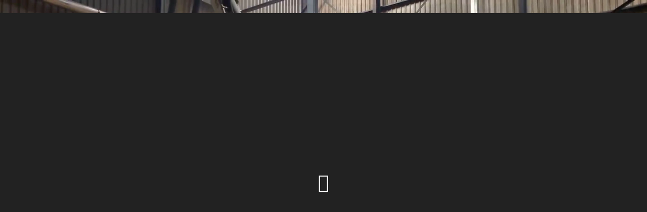

--- FILE ---
content_type: text/html; charset=utf-8
request_url: https://mychannels.video/embed/67635
body_size: 200650
content:
<!DOCTYPE html>
<html>
<head>
  <meta charset="utf-8">
  <meta http-equiv="X-UA-Compatible" content="IE=edge">
  <meta name="viewport" content="width=device-width, initial-scale=1">
  <style>
    html{box-sizing:border-box;-ms-text-size-adjust:100%;-webkit-text-size-adjust:100%;-webkit-font-smoothing:antialiased;-moz-osx-font-smoothing:grayscale}blockquote,body,code,dd,dl,fieldset,figure,h1,h2,h3,h4,h5,h6,hr,legend,ol,p,pre,ul{margin:0;padding:0}*,*::after,*::before {box-sizing: inherit;}strong{font-weight:bold}img{border-style:none;max-width:100%;height:auto;vertical-align:middle}a{background-color:transparent;-webkit-text-decoration-skip:objects}
  </style>
  <link rel="stylesheet" href='https://s1.mychannels.video/fonts/adr-red-54dba3e2bdd29c2772b83b5fa3b02419.css'>
  <!-- Google Tag Manager -->
  <script>(function(w,d,s,l,i){w[l]=w[l]||[];w[l].push({'gtm.start':
  new Date().getTime(),event:'gtm.js'});var f=d.getElementsByTagName(s)[0],
  j=d.createElement(s),dl=l!='dataLayer'?'&l='+l:'';j.async=true;j.src=
  'https://www.googletagmanager.com/gtm.js?id='+i+dl;f.parentNode.insertBefore(j,f);
      })(window,document,'script','dataLayer','GTM-55MBT2F');</script>
  <!-- End Google Tag Manager -->
</head>
  <body>
<div
  class="mychannels"
  data-mychannels-type="video"
  data-mychannels-id="67635"
  data-mychannels-options="UUUUUU_default"
  data-mychannels-include-draft="true">
</div>

    <script>
<!--
try {
  if (!window.mychannels) window.mychannels = {};

  if (window.mychannels.brand) {
    throw new Error('[MyChannels]: Failed to load EmbedSDK for gelderlander as it was already initialized for ' + window.mychannels.brand);
  }

  window.mychannels.brand = 'gelderlander';

  window.mychannels.brand_config = {"adTagConfig":{"cmsId":"2479277","deviceQualifier":"app-ios","dimension":"620x349","networkId":"7455","protocol":"vmap"},"adUnit":null,"amaliaConfig":{"adTagSettingsPurposes":["1","2","3","4","7","9","10"],"sentry":{"enabled":false,"sampleRate":0.0}},"avidciRecommendationsEnabled":false,"brand":"gelderlander","country":"nl","disableGtm":false,"editorialBrand":"net.persgroep.brand.degelderlander","group":"ADR","hasLogo":true,"id":25,"language":"nl","loginpath":"/inloggen?dpg_campaign=stdc_dg&dpg_medium=video&dpg_source=dg&redirect_url=","logo":"https://images.mychannels.video/imgix/059c66ff-260c-4aa0-95f2-6346294fc546Z2VsZGVybGFuZGVyLnBuZw==.png?max-h=283&max-w=283&dpr=1&fit=crop","mountpoint":"/play","pushengageScriptId":"6a63645d41a99247338335191487c816","recommendationsEnabled":true,"registrationpath":"/inloggen?dpg_campaign=stdc_dg&dpg_medium=video&dpg_source=dg&redirect_url=","snowplowBrand":"DG","socialShareBaseUrl":"https://www.gelderlander.nl","theme":"adr-red"};

  window.mychannels.experiments = [];


  window.mychannels.gtm_injection = true;


  window.mychannels.popcorn_js_url = 'https://videoplayer.dpgmedia.net/v2.12.26/popcornPlayer.js';

  window.mychannels.assetsUrl = 'https://s1.mychannels.video/';
} catch(error) {
  console.error(error);
};

!function(){var e=function(){var e={getCookie:function(e){var t=("; "+document.cookie).split("; "+e+"=");if(2==t.length)return t.pop().split(";").shift()},getQueryParams:function(t){var o="",n=localStorage.getItem("mychannels-gdprApplies"),a=localStorage.getItem("mychannels-consentData"),r=localStorage.getItem("kxmedialaan_allsegs"),c=localStorage.getItem("kxdepersgroep_allsegs"),i=localStorage.getItem("kxmedialaan_kuid"),l=localStorage.getItem("kxdepersgroep_kuid");const d=localStorage.getItem("cxSegments"),p=localStorage.getItem("_cX_G");var s=e.getCookie("pws");n&&(o+="&gdprApplies="+encodeURIComponent(n)),a&&(o+="&consentData="+encodeURIComponent(a)),r&&(o+="&ksgBe="+encodeURIComponent(r)),c&&(o+="&ksgNl="+encodeURIComponent(c)),i&&(o+="&kuidBe="+encodeURIComponent(i)),l&&(o+="&kuidNl="+encodeURIComponent(l)),d&&(o+="&cxsg="+encodeURIComponent(d)),p&&(o+="&cxid="+encodeURIComponent(p)),s&&(o+="&pws="+encodeURIComponent(s)),window._privacy||(window._privacy=[]),window._privacy.push(["targetedadvertising",function(){window._privacy&&window._privacy.tcfApi&&window._privacy.tcfApi("getTCData",2,(e=>{localStorage.setItem("mychannels-gdprApplies",!0),localStorage.setItem("mychannels-consentData",e.tcString)}))}]),window.__cmp&&window.__cmp("getConsentData",[],(e=>{localStorage.setItem("mychannels-gdprApplies",e.gdprApplies),localStorage.setItem("mychannels-consentData",e.consentData)})),t(o)}};e.getQueryParams((function(e){var t=function(t){var o=t.src.replace("/script","").replace("&mode=iframe","").replace("&mode=inline",""),n=t.parentNode,a=document.createElement("iframe");a.setAttribute("allowfullscreen",""),a.setAttribute("style","border: 0; position: absolute; left:0; top: 0; overflow:hidden; height: 100%; width: 100%;"),a.setAttribute("src",t.src.replace("/script","")+e);var r=document.createElement("article");r.setAttribute("style","padding-top: 56.25%; position: relative; height: 0; width: 100%;"),r.appendChild(a),document.querySelector('iframe[src^="'+o+'"]')||n.insertBefore(r,t)};Array.prototype.forEach.call(document.querySelectorAll("#remaining-paid-content script.mc-embed"),(function(e){t(e)}));var o=new MutationObserver((function(e){Array.prototype.forEach.call(e,(function(e){"childList"===e.type&&e.target!==document.body&&Array.prototype.forEach.call(e.addedNodes,(function(e){var n=e.querySelectorAll?e.querySelectorAll("#remaining-paid-content script.mc-embed"):[];n.length&&(Array.prototype.forEach.call(n,(function(e){t(e)})),o.disconnect())}))}))}));o.observe(document.body,{attributes:!1,characterData:!1,childList:!0,subtree:!0})}))};"loading"===document.readyState?window.addEventListener("DOMContentLoaded",e):e()}();
/*! For license information please see embedSDK.js.LICENSE.txt */
(()=>{var e={9669:(e,t,n)=>{e.exports=n(1609)},5448:(e,t,n)=>{"use strict";var r=n(4867),i=n(6026),o=n(4372),a=n(5327),s=n(4097),u=n(4109),l=n(7985),c=n(5061),d=n(5655),f=n(5263);e.exports=function(e){return new Promise((function(t,n){var h,p=e.data,m=e.headers,y=e.responseType;function v(){e.cancelToken&&e.cancelToken.unsubscribe(h),e.signal&&e.signal.removeEventListener("abort",h)}r.isFormData(p)&&delete m["Content-Type"];var g=new XMLHttpRequest;if(e.auth){var _=e.auth.username||"",w=e.auth.password?unescape(encodeURIComponent(e.auth.password)):"";m.Authorization="Basic "+btoa(_+":"+w)}var b=s(e.baseURL,e.url);function M(){if(g){var r="getAllResponseHeaders"in g?u(g.getAllResponseHeaders()):null,o={data:y&&"text"!==y&&"json"!==y?g.response:g.responseText,status:g.status,statusText:g.statusText,headers:r,config:e,request:g};i((function(e){t(e),v()}),(function(e){n(e),v()}),o),g=null}}if(g.open(e.method.toUpperCase(),a(b,e.params,e.paramsSerializer),!0),g.timeout=e.timeout,"onloadend"in g?g.onloadend=M:g.onreadystatechange=function(){g&&4===g.readyState&&(0!==g.status||g.responseURL&&0===g.responseURL.indexOf("file:"))&&setTimeout(M)},g.onabort=function(){g&&(n(c("Request aborted",e,"ECONNABORTED",g)),g=null)},g.onerror=function(){n(c("Network Error",e,null,g)),g=null},g.ontimeout=function(){var t="timeout of "+e.timeout+"ms exceeded",r=e.transitional||d.transitional;e.timeoutErrorMessage&&(t=e.timeoutErrorMessage),n(c(t,e,r.clarifyTimeoutError?"ETIMEDOUT":"ECONNABORTED",g)),g=null},r.isStandardBrowserEnv()){var S=(e.withCredentials||l(b))&&e.xsrfCookieName?o.read(e.xsrfCookieName):void 0;S&&(m[e.xsrfHeaderName]=S)}"setRequestHeader"in g&&r.forEach(m,(function(e,t){void 0===p&&"content-type"===t.toLowerCase()?delete m[t]:g.setRequestHeader(t,e)})),r.isUndefined(e.withCredentials)||(g.withCredentials=!!e.withCredentials),y&&"json"!==y&&(g.responseType=e.responseType),"function"==typeof e.onDownloadProgress&&g.addEventListener("progress",e.onDownloadProgress),"function"==typeof e.onUploadProgress&&g.upload&&g.upload.addEventListener("progress",e.onUploadProgress),(e.cancelToken||e.signal)&&(h=function(e){g&&(n(!e||e&&e.type?new f("canceled"):e),g.abort(),g=null)},e.cancelToken&&e.cancelToken.subscribe(h),e.signal&&(e.signal.aborted?h():e.signal.addEventListener("abort",h))),p||(p=null),g.send(p)}))}},1609:(e,t,n)=>{"use strict";var r=n(4867),i=n(1849),o=n(321),a=n(7185),s=function e(t){var n=new o(t),s=i(o.prototype.request,n);return r.extend(s,o.prototype,n),r.extend(s,n),s.create=function(n){return e(a(t,n))},s}(n(5655));s.Axios=o,s.Cancel=n(5263),s.CancelToken=n(4972),s.isCancel=n(6502),s.VERSION=n(7288).version,s.all=function(e){return Promise.all(e)},s.spread=n(8713),s.isAxiosError=n(6268),e.exports=s,e.exports.default=s},5263:e=>{"use strict";function t(e){this.message=e}t.prototype.toString=function(){return"Cancel"+(this.message?": "+this.message:"")},t.prototype.__CANCEL__=!0,e.exports=t},4972:(e,t,n)=>{"use strict";var r=n(5263);function i(e){if("function"!=typeof e)throw new TypeError("executor must be a function.");var t;this.promise=new Promise((function(e){t=e}));var n=this;this.promise.then((function(e){if(n._listeners){var t,r=n._listeners.length;for(t=0;t<r;t++)n._listeners[t](e);n._listeners=null}})),this.promise.then=function(e){var t,r=new Promise((function(e){n.subscribe(e),t=e})).then(e);return r.cancel=function(){n.unsubscribe(t)},r},e((function(e){n.reason||(n.reason=new r(e),t(n.reason))}))}i.prototype.throwIfRequested=function(){if(this.reason)throw this.reason},i.prototype.subscribe=function(e){this.reason?e(this.reason):this._listeners?this._listeners.push(e):this._listeners=[e]},i.prototype.unsubscribe=function(e){if(this._listeners){var t=this._listeners.indexOf(e);-1!==t&&this._listeners.splice(t,1)}},i.source=function(){var e;return{token:new i((function(t){e=t})),cancel:e}},e.exports=i},6502:e=>{"use strict";e.exports=function(e){return!(!e||!e.__CANCEL__)}},321:(e,t,n)=>{"use strict";var r=n(4867),i=n(5327),o=n(782),a=n(3572),s=n(7185),u=n(4875),l=u.validators;function c(e){this.defaults=e,this.interceptors={request:new o,response:new o}}c.prototype.request=function(e){"string"==typeof e?(e=arguments[1]||{}).url=arguments[0]:e=e||{},(e=s(this.defaults,e)).method?e.method=e.method.toLowerCase():this.defaults.method?e.method=this.defaults.method.toLowerCase():e.method="get";var t=e.transitional;void 0!==t&&u.assertOptions(t,{silentJSONParsing:l.transitional(l.boolean),forcedJSONParsing:l.transitional(l.boolean),clarifyTimeoutError:l.transitional(l.boolean)},!1);var n=[],r=!0;this.interceptors.request.forEach((function(t){"function"==typeof t.runWhen&&!1===t.runWhen(e)||(r=r&&t.synchronous,n.unshift(t.fulfilled,t.rejected))}));var i,o=[];if(this.interceptors.response.forEach((function(e){o.push(e.fulfilled,e.rejected)})),!r){var c=[a,void 0];for(Array.prototype.unshift.apply(c,n),c=c.concat(o),i=Promise.resolve(e);c.length;)i=i.then(c.shift(),c.shift());return i}for(var d=e;n.length;){var f=n.shift(),h=n.shift();try{d=f(d)}catch(e){h(e);break}}try{i=a(d)}catch(e){return Promise.reject(e)}for(;o.length;)i=i.then(o.shift(),o.shift());return i},c.prototype.getUri=function(e){return e=s(this.defaults,e),i(e.url,e.params,e.paramsSerializer).replace(/^\?/,"")},r.forEach(["delete","get","head","options"],(function(e){c.prototype[e]=function(t,n){return this.request(s(n||{},{method:e,url:t,data:(n||{}).data}))}})),r.forEach(["post","put","patch"],(function(e){c.prototype[e]=function(t,n,r){return this.request(s(r||{},{method:e,url:t,data:n}))}})),e.exports=c},782:(e,t,n)=>{"use strict";var r=n(4867);function i(){this.handlers=[]}i.prototype.use=function(e,t,n){return this.handlers.push({fulfilled:e,rejected:t,synchronous:!!n&&n.synchronous,runWhen:n?n.runWhen:null}),this.handlers.length-1},i.prototype.eject=function(e){this.handlers[e]&&(this.handlers[e]=null)},i.prototype.forEach=function(e){r.forEach(this.handlers,(function(t){null!==t&&e(t)}))},e.exports=i},4097:(e,t,n)=>{"use strict";var r=n(1793),i=n(7303);e.exports=function(e,t){return e&&!r(t)?i(e,t):t}},5061:(e,t,n)=>{"use strict";var r=n(481);e.exports=function(e,t,n,i,o){var a=new Error(e);return r(a,t,n,i,o)}},3572:(e,t,n)=>{"use strict";var r=n(4867),i=n(8527),o=n(6502),a=n(5655),s=n(5263);function u(e){if(e.cancelToken&&e.cancelToken.throwIfRequested(),e.signal&&e.signal.aborted)throw new s("canceled")}e.exports=function(e){return u(e),e.headers=e.headers||{},e.data=i.call(e,e.data,e.headers,e.transformRequest),e.headers=r.merge(e.headers.common||{},e.headers[e.method]||{},e.headers),r.forEach(["delete","get","head","post","put","patch","common"],(function(t){delete e.headers[t]})),(e.adapter||a.adapter)(e).then((function(t){return u(e),t.data=i.call(e,t.data,t.headers,e.transformResponse),t}),(function(t){return o(t)||(u(e),t&&t.response&&(t.response.data=i.call(e,t.response.data,t.response.headers,e.transformResponse))),Promise.reject(t)}))}},481:e=>{"use strict";e.exports=function(e,t,n,r,i){return e.config=t,n&&(e.code=n),e.request=r,e.response=i,e.isAxiosError=!0,e.toJSON=function(){return{message:this.message,name:this.name,description:this.description,number:this.number,fileName:this.fileName,lineNumber:this.lineNumber,columnNumber:this.columnNumber,stack:this.stack,config:this.config,code:this.code,status:this.response&&this.response.status?this.response.status:null}},e}},7185:(e,t,n)=>{"use strict";var r=n(4867);e.exports=function(e,t){t=t||{};var n={};function i(e,t){return r.isPlainObject(e)&&r.isPlainObject(t)?r.merge(e,t):r.isPlainObject(t)?r.merge({},t):r.isArray(t)?t.slice():t}function o(n){return r.isUndefined(t[n])?r.isUndefined(e[n])?void 0:i(void 0,e[n]):i(e[n],t[n])}function a(e){if(!r.isUndefined(t[e]))return i(void 0,t[e])}function s(n){return r.isUndefined(t[n])?r.isUndefined(e[n])?void 0:i(void 0,e[n]):i(void 0,t[n])}function u(n){return n in t?i(e[n],t[n]):n in e?i(void 0,e[n]):void 0}var l={url:a,method:a,data:a,baseURL:s,transformRequest:s,transformResponse:s,paramsSerializer:s,timeout:s,timeoutMessage:s,withCredentials:s,adapter:s,responseType:s,xsrfCookieName:s,xsrfHeaderName:s,onUploadProgress:s,onDownloadProgress:s,decompress:s,maxContentLength:s,maxBodyLength:s,transport:s,httpAgent:s,httpsAgent:s,cancelToken:s,socketPath:s,responseEncoding:s,validateStatus:u};return r.forEach(Object.keys(e).concat(Object.keys(t)),(function(e){var t=l[e]||o,i=t(e);r.isUndefined(i)&&t!==u||(n[e]=i)})),n}},6026:(e,t,n)=>{"use strict";var r=n(5061);e.exports=function(e,t,n){var i=n.config.validateStatus;n.status&&i&&!i(n.status)?t(r("Request failed with status code "+n.status,n.config,null,n.request,n)):e(n)}},8527:(e,t,n)=>{"use strict";var r=n(4867),i=n(5655);e.exports=function(e,t,n){var o=this||i;return r.forEach(n,(function(n){e=n.call(o,e,t)})),e}},5655:(e,t,n)=>{"use strict";var r=n(4867),i=n(6016),o=n(481),a={"Content-Type":"application/x-www-form-urlencoded"};function s(e,t){!r.isUndefined(e)&&r.isUndefined(e["Content-Type"])&&(e["Content-Type"]=t)}var u,l={transitional:{silentJSONParsing:!0,forcedJSONParsing:!0,clarifyTimeoutError:!1},adapter:(("undefined"!=typeof XMLHttpRequest||"undefined"!=typeof process&&"[object process]"===Object.prototype.toString.call(process))&&(u=n(5448)),u),transformRequest:[function(e,t){return i(t,"Accept"),i(t,"Content-Type"),r.isFormData(e)||r.isArrayBuffer(e)||r.isBuffer(e)||r.isStream(e)||r.isFile(e)||r.isBlob(e)?e:r.isArrayBufferView(e)?e.buffer:r.isURLSearchParams(e)?(s(t,"application/x-www-form-urlencoded;charset=utf-8"),e.toString()):r.isObject(e)||t&&"application/json"===t["Content-Type"]?(s(t,"application/json"),function(e,t,n){if(r.isString(e))try{return(0,JSON.parse)(e),r.trim(e)}catch(e){if("SyntaxError"!==e.name)throw e}return(0,JSON.stringify)(e)}(e)):e}],transformResponse:[function(e){var t=this.transitional||l.transitional,n=t&&t.silentJSONParsing,i=t&&t.forcedJSONParsing,a=!n&&"json"===this.responseType;if(a||i&&r.isString(e)&&e.length)try{return JSON.parse(e)}catch(e){if(a){if("SyntaxError"===e.name)throw o(e,this,"E_JSON_PARSE");throw e}}return e}],timeout:0,xsrfCookieName:"XSRF-TOKEN",xsrfHeaderName:"X-XSRF-TOKEN",maxContentLength:-1,maxBodyLength:-1,validateStatus:function(e){return e>=200&&e<300},headers:{common:{Accept:"application/json, text/plain, */*"}}};r.forEach(["delete","get","head"],(function(e){l.headers[e]={}})),r.forEach(["post","put","patch"],(function(e){l.headers[e]=r.merge(a)})),e.exports=l},7288:e=>{e.exports={version:"0.22.0"}},1849:e=>{"use strict";e.exports=function(e,t){return function(){for(var n=new Array(arguments.length),r=0;r<n.length;r++)n[r]=arguments[r];return e.apply(t,n)}}},5327:(e,t,n)=>{"use strict";var r=n(4867);function i(e){return encodeURIComponent(e).replace(/%3A/gi,":").replace(/%24/g,"$").replace(/%2C/gi,",").replace(/%20/g,"+").replace(/%5B/gi,"[").replace(/%5D/gi,"]")}e.exports=function(e,t,n){if(!t)return e;var o;if(n)o=n(t);else if(r.isURLSearchParams(t))o=t.toString();else{var a=[];r.forEach(t,(function(e,t){null!=e&&(r.isArray(e)?t+="[]":e=[e],r.forEach(e,(function(e){r.isDate(e)?e=e.toISOString():r.isObject(e)&&(e=JSON.stringify(e)),a.push(i(t)+"="+i(e))})))})),o=a.join("&")}if(o){var s=e.indexOf("#");-1!==s&&(e=e.slice(0,s)),e+=(-1===e.indexOf("?")?"?":"&")+o}return e}},7303:e=>{"use strict";e.exports=function(e,t){return t?e.replace(/\/+$/,"")+"/"+t.replace(/^\/+/,""):e}},4372:(e,t,n)=>{"use strict";var r=n(4867);e.exports=r.isStandardBrowserEnv()?{write:function(e,t,n,i,o,a){var s=[];s.push(e+"="+encodeURIComponent(t)),r.isNumber(n)&&s.push("expires="+new Date(n).toGMTString()),r.isString(i)&&s.push("path="+i),r.isString(o)&&s.push("domain="+o),!0===a&&s.push("secure"),document.cookie=s.join("; ")},read:function(e){var t=document.cookie.match(new RegExp("(^|;\\s*)("+e+")=([^;]*)"));return t?decodeURIComponent(t[3]):null},remove:function(e){this.write(e,"",Date.now()-864e5)}}:{write:function(){},read:function(){return null},remove:function(){}}},1793:e=>{"use strict";e.exports=function(e){return/^([a-z][a-z\d\+\-\.]*:)?\/\//i.test(e)}},6268:e=>{"use strict";e.exports=function(e){return"object"==typeof e&&!0===e.isAxiosError}},7985:(e,t,n)=>{"use strict";var r=n(4867);e.exports=r.isStandardBrowserEnv()?function(){var e,t=/(msie|trident)/i.test(navigator.userAgent),n=document.createElement("a");function i(e){var r=e;return t&&(n.setAttribute("href",r),r=n.href),n.setAttribute("href",r),{href:n.href,protocol:n.protocol?n.protocol.replace(/:$/,""):"",host:n.host,search:n.search?n.search.replace(/^\?/,""):"",hash:n.hash?n.hash.replace(/^#/,""):"",hostname:n.hostname,port:n.port,pathname:"/"===n.pathname.charAt(0)?n.pathname:"/"+n.pathname}}return e=i(window.location.href),function(t){var n=r.isString(t)?i(t):t;return n.protocol===e.protocol&&n.host===e.host}}():function(){return!0}},6016:(e,t,n)=>{"use strict";var r=n(4867);e.exports=function(e,t){r.forEach(e,(function(n,r){r!==t&&r.toUpperCase()===t.toUpperCase()&&(e[t]=n,delete e[r])}))}},4109:(e,t,n)=>{"use strict";var r=n(4867),i=["age","authorization","content-length","content-type","etag","expires","from","host","if-modified-since","if-unmodified-since","last-modified","location","max-forwards","proxy-authorization","referer","retry-after","user-agent"];e.exports=function(e){var t,n,o,a={};return e?(r.forEach(e.split("\n"),(function(e){if(o=e.indexOf(":"),t=r.trim(e.substr(0,o)).toLowerCase(),n=r.trim(e.substr(o+1)),t){if(a[t]&&i.indexOf(t)>=0)return;a[t]="set-cookie"===t?(a[t]?a[t]:[]).concat([n]):a[t]?a[t]+", "+n:n}})),a):a}},8713:e=>{"use strict";e.exports=function(e){return function(t){return e.apply(null,t)}}},4875:(e,t,n)=>{"use strict";var r=n(7288).version,i={};["object","boolean","number","function","string","symbol"].forEach((function(e,t){i[e]=function(n){return typeof n===e||"a"+(t<1?"n ":" ")+e}}));var o={};i.transitional=function(e,t,n){function i(e,t){return"[Axios v"+r+"] Transitional option '"+e+"'"+t+(n?". "+n:"")}return function(n,r,a){if(!1===e)throw new Error(i(r," has been removed"+(t?" in "+t:"")));return t&&!o[r]&&(o[r]=!0,console.warn(i(r," has been deprecated since v"+t+" and will be removed in the near future"))),!e||e(n,r,a)}},e.exports={assertOptions:function(e,t,n){if("object"!=typeof e)throw new TypeError("options must be an object");for(var r=Object.keys(e),i=r.length;i-- >0;){var o=r[i],a=t[o];if(a){var s=e[o],u=void 0===s||a(s,o,e);if(!0!==u)throw new TypeError("option "+o+" must be "+u)}else if(!0!==n)throw Error("Unknown option "+o)}},validators:i}},4867:(e,t,n)=>{"use strict";var r=n(1849),i=Object.prototype.toString;function o(e){return"[object Array]"===i.call(e)}function a(e){return void 0===e}function s(e){return null!==e&&"object"==typeof e}function u(e){if("[object Object]"!==i.call(e))return!1;var t=Object.getPrototypeOf(e);return null===t||t===Object.prototype}function l(e){return"[object Function]"===i.call(e)}function c(e,t){if(null!=e)if("object"!=typeof e&&(e=[e]),o(e))for(var n=0,r=e.length;n<r;n++)t.call(null,e[n],n,e);else for(var i in e)Object.prototype.hasOwnProperty.call(e,i)&&t.call(null,e[i],i,e)}e.exports={isArray:o,isArrayBuffer:function(e){return"[object ArrayBuffer]"===i.call(e)},isBuffer:function(e){return null!==e&&!a(e)&&null!==e.constructor&&!a(e.constructor)&&"function"==typeof e.constructor.isBuffer&&e.constructor.isBuffer(e)},isFormData:function(e){return"undefined"!=typeof FormData&&e instanceof FormData},isArrayBufferView:function(e){return"undefined"!=typeof ArrayBuffer&&ArrayBuffer.isView?ArrayBuffer.isView(e):e&&e.buffer&&e.buffer instanceof ArrayBuffer},isString:function(e){return"string"==typeof e},isNumber:function(e){return"number"==typeof e},isObject:s,isPlainObject:u,isUndefined:a,isDate:function(e){return"[object Date]"===i.call(e)},isFile:function(e){return"[object File]"===i.call(e)},isBlob:function(e){return"[object Blob]"===i.call(e)},isFunction:l,isStream:function(e){return s(e)&&l(e.pipe)},isURLSearchParams:function(e){return"undefined"!=typeof URLSearchParams&&e instanceof URLSearchParams},isStandardBrowserEnv:function(){return("undefined"==typeof navigator||"ReactNative"!==navigator.product&&"NativeScript"!==navigator.product&&"NS"!==navigator.product)&&"undefined"!=typeof window&&"undefined"!=typeof document},forEach:c,merge:function e(){var t={};function n(n,r){u(t[r])&&u(n)?t[r]=e(t[r],n):u(n)?t[r]=e({},n):o(n)?t[r]=n.slice():t[r]=n}for(var r=0,i=arguments.length;r<i;r++)c(arguments[r],n);return t},extend:function(e,t,n){return c(t,(function(t,i){e[i]=n&&"function"==typeof t?r(t,n):t})),e},trim:function(e){return e.trim?e.trim():e.replace(/^\s+|\s+$/g,"")},stripBOM:function(e){return 65279===e.charCodeAt(0)&&(e=e.slice(1)),e}}},2954:(e,t,n)=>{"use strict";n(1539),n(8674),n(7727);var r=n(2649);e.exports=r("Promise","finally")},9662:(e,t,n)=>{"use strict";var r=n(614),i=n(6330),o=TypeError;e.exports=function(e){if(r(e))return e;throw o(i(e)+" is not a function")}},9483:(e,t,n)=>{"use strict";var r=n(4411),i=n(6330),o=TypeError;e.exports=function(e){if(r(e))return e;throw o(i(e)+" is not a constructor")}},6077:(e,t,n)=>{"use strict";var r=n(614),i=String,o=TypeError;e.exports=function(e){if("object"==typeof e||r(e))return e;throw o("Can't set "+i(e)+" as a prototype")}},1223:(e,t,n)=>{"use strict";var r=n(5112),i=n(30),o=n(3070).f,a=r("unscopables"),s=Array.prototype;void 0===s[a]&&o(s,a,{configurable:!0,value:i(null)}),e.exports=function(e){s[a][e]=!0}},5787:(e,t,n)=>{"use strict";var r=n(7976),i=TypeError;e.exports=function(e,t){if(r(t,e))return e;throw i("Incorrect invocation")}},9670:(e,t,n)=>{"use strict";var r=n(111),i=String,o=TypeError;e.exports=function(e){if(r(e))return e;throw o(i(e)+" is not an object")}},1318:(e,t,n)=>{"use strict";var r=n(5656),i=n(1400),o=n(6244),a=function(e){return function(t,n,a){var s,u=r(t),l=o(u),c=i(a,l);if(e&&n!=n){for(;l>c;)if((s=u[c++])!=s)return!0}else for(;l>c;c++)if((e||c in u)&&u[c]===n)return e||c||0;return!e&&-1}};e.exports={includes:a(!0),indexOf:a(!1)}},206:(e,t,n)=>{"use strict";var r=n(1702);e.exports=r([].slice)},7072:(e,t,n)=>{"use strict";var r=n(5112)("iterator"),i=!1;try{var o=0,a={next:function(){return{done:!!o++}},return:function(){i=!0}};a[r]=function(){return this},Array.from(a,(function(){throw 2}))}catch(e){}e.exports=function(e,t){try{if(!t&&!i)return!1}catch(e){return!1}var n=!1;try{var o={};o[r]=function(){return{next:function(){return{done:n=!0}}}},e(o)}catch(e){}return n}},4326:(e,t,n)=>{"use strict";var r=n(1702),i=r({}.toString),o=r("".slice);e.exports=function(e){return o(i(e),8,-1)}},648:(e,t,n)=>{"use strict";var r=n(1694),i=n(614),o=n(4326),a=n(5112)("toStringTag"),s=Object,u="Arguments"===o(function(){return arguments}());e.exports=r?o:function(e){var t,n,r;return void 0===e?"Undefined":null===e?"Null":"string"==typeof(n=function(e,t){try{return e[t]}catch(e){}}(t=s(e),a))?n:u?o(t):"Object"===(r=o(t))&&i(t.callee)?"Arguments":r}},9920:(e,t,n)=>{"use strict";var r=n(2597),i=n(3887),o=n(1236),a=n(3070);e.exports=function(e,t,n){for(var s=i(t),u=a.f,l=o.f,c=0;c<s.length;c++){var d=s[c];r(e,d)||n&&r(n,d)||u(e,d,l(t,d))}}},8544:(e,t,n)=>{"use strict";var r=n(7293);e.exports=!r((function(){function e(){}return e.prototype.constructor=null,Object.getPrototypeOf(new e)!==e.prototype}))},6178:e=>{"use strict";e.exports=function(e,t){return{value:e,done:t}}},8880:(e,t,n)=>{"use strict";var r=n(9781),i=n(3070),o=n(9114);e.exports=r?function(e,t,n){return i.f(e,t,o(1,n))}:function(e,t,n){return e[t]=n,e}},9114:e=>{"use strict";e.exports=function(e,t){return{enumerable:!(1&e),configurable:!(2&e),writable:!(4&e),value:t}}},7045:(e,t,n)=>{"use strict";var r=n(6339),i=n(3070);e.exports=function(e,t,n){return n.get&&r(n.get,t,{getter:!0}),n.set&&r(n.set,t,{setter:!0}),i.f(e,t,n)}},8052:(e,t,n)=>{"use strict";var r=n(614),i=n(3070),o=n(6339),a=n(3072);e.exports=function(e,t,n,s){s||(s={});var u=s.enumerable,l=void 0!==s.name?s.name:t;if(r(n)&&o(n,l,s),s.global)u?e[t]=n:a(t,n);else{try{s.unsafe?e[t]&&(u=!0):delete e[t]}catch(e){}u?e[t]=n:i.f(e,t,{value:n,enumerable:!1,configurable:!s.nonConfigurable,writable:!s.nonWritable})}return e}},3072:(e,t,n)=>{"use strict";var r=n(7854),i=Object.defineProperty;e.exports=function(e,t){try{i(r,e,{value:t,configurable:!0,writable:!0})}catch(n){r[e]=t}return t}},9781:(e,t,n)=>{"use strict";var r=n(7293);e.exports=!r((function(){return 7!==Object.defineProperty({},1,{get:function(){return 7}})[1]}))},4154:e=>{"use strict";var t="object"==typeof document&&document.all,n=void 0===t&&void 0!==t;e.exports={all:t,IS_HTMLDDA:n}},317:(e,t,n)=>{"use strict";var r=n(7854),i=n(111),o=r.document,a=i(o)&&i(o.createElement);e.exports=function(e){return a?o.createElement(e):{}}},7871:(e,t,n)=>{"use strict";var r=n(3823),i=n(5268);e.exports=!r&&!i&&"object"==typeof window&&"object"==typeof document},3823:e=>{"use strict";e.exports="object"==typeof Deno&&Deno&&"object"==typeof Deno.version},1528:(e,t,n)=>{"use strict";var r=n(8113);e.exports=/ipad|iphone|ipod/i.test(r)&&"undefined"!=typeof Pebble},6833:(e,t,n)=>{"use strict";var r=n(8113);e.exports=/(?:ipad|iphone|ipod).*applewebkit/i.test(r)},5268:(e,t,n)=>{"use strict";var r=n(7854),i=n(4326);e.exports="process"===i(r.process)},1036:(e,t,n)=>{"use strict";var r=n(8113);e.exports=/web0s(?!.*chrome)/i.test(r)},8113:e=>{"use strict";e.exports="undefined"!=typeof navigator&&String(navigator.userAgent)||""},7392:(e,t,n)=>{"use strict";var r,i,o=n(7854),a=n(8113),s=o.process,u=o.Deno,l=s&&s.versions||u&&u.version,c=l&&l.v8;c&&(i=(r=c.split("."))[0]>0&&r[0]<4?1:+(r[0]+r[1])),!i&&a&&(!(r=a.match(/Edge\/(\d+)/))||r[1]>=74)&&(r=a.match(/Chrome\/(\d+)/))&&(i=+r[1]),e.exports=i},2649:(e,t,n)=>{"use strict";var r=n(7854),i=n(1702);e.exports=function(e,t){return i(r[e].prototype[t])}},748:e=>{"use strict";e.exports=["constructor","hasOwnProperty","isPrototypeOf","propertyIsEnumerable","toLocaleString","toString","valueOf"]},2109:(e,t,n)=>{"use strict";var r=n(7854),i=n(1236).f,o=n(8880),a=n(8052),s=n(3072),u=n(9920),l=n(4705);e.exports=function(e,t){var n,c,d,f,h,p=e.target,m=e.global,y=e.stat;if(n=m?r:y?r[p]||s(p,{}):(r[p]||{}).prototype)for(c in t){if(f=t[c],d=e.dontCallGetSet?(h=i(n,c))&&h.value:n[c],!l(m?c:p+(y?".":"#")+c,e.forced)&&void 0!==d){if(typeof f==typeof d)continue;u(f,d)}(e.sham||d&&d.sham)&&o(f,"sham",!0),a(n,c,f,e)}}},7293:e=>{"use strict";e.exports=function(e){try{return!!e()}catch(e){return!0}}},2104:(e,t,n)=>{"use strict";var r=n(4374),i=Function.prototype,o=i.apply,a=i.call;e.exports="object"==typeof Reflect&&Reflect.apply||(r?a.bind(o):function(){return a.apply(o,arguments)})},9974:(e,t,n)=>{"use strict";var r=n(1470),i=n(9662),o=n(4374),a=r(r.bind);e.exports=function(e,t){return i(e),void 0===t?e:o?a(e,t):function(){return e.apply(t,arguments)}}},4374:(e,t,n)=>{"use strict";var r=n(7293);e.exports=!r((function(){var e=function(){}.bind();return"function"!=typeof e||e.hasOwnProperty("prototype")}))},6916:(e,t,n)=>{"use strict";var r=n(4374),i=Function.prototype.call;e.exports=r?i.bind(i):function(){return i.apply(i,arguments)}},6530:(e,t,n)=>{"use strict";var r=n(9781),i=n(2597),o=Function.prototype,a=r&&Object.getOwnPropertyDescriptor,s=i(o,"name"),u=s&&"something"===function(){}.name,l=s&&(!r||r&&a(o,"name").configurable);e.exports={EXISTS:s,PROPER:u,CONFIGURABLE:l}},5668:(e,t,n)=>{"use strict";var r=n(1702),i=n(9662);e.exports=function(e,t,n){try{return r(i(Object.getOwnPropertyDescriptor(e,t)[n]))}catch(e){}}},1470:(e,t,n)=>{"use strict";var r=n(4326),i=n(1702);e.exports=function(e){if("Function"===r(e))return i(e)}},1702:(e,t,n)=>{"use strict";var r=n(4374),i=Function.prototype,o=i.call,a=r&&i.bind.bind(o,o);e.exports=r?a:function(e){return function(){return o.apply(e,arguments)}}},5005:(e,t,n)=>{"use strict";var r=n(7854),i=n(614);e.exports=function(e,t){return arguments.length<2?(n=r[e],i(n)?n:void 0):r[e]&&r[e][t];var n}},1246:(e,t,n)=>{"use strict";var r=n(648),i=n(8173),o=n(8554),a=n(7497),s=n(5112)("iterator");e.exports=function(e){if(!o(e))return i(e,s)||i(e,"@@iterator")||a[r(e)]}},4121:(e,t,n)=>{"use strict";var r=n(6916),i=n(9662),o=n(9670),a=n(6330),s=n(1246),u=TypeError;e.exports=function(e,t){var n=arguments.length<2?s(e):t;if(i(n))return o(r(n,e));throw u(a(e)+" is not iterable")}},8173:(e,t,n)=>{"use strict";var r=n(9662),i=n(8554);e.exports=function(e,t){var n=e[t];return i(n)?void 0:r(n)}},7854:function(e,t,n){"use strict";var r=function(e){return e&&e.Math===Math&&e};e.exports=r("object"==typeof globalThis&&globalThis)||r("object"==typeof window&&window)||r("object"==typeof self&&self)||r("object"==typeof n.g&&n.g)||function(){return this}()||this||Function("return this")()},2597:(e,t,n)=>{"use strict";var r=n(1702),i=n(7908),o=r({}.hasOwnProperty);e.exports=Object.hasOwn||function(e,t){return o(i(e),t)}},3501:e=>{"use strict";e.exports={}},842:e=>{"use strict";e.exports=function(e,t){try{1===arguments.length?console.error(e):console.error(e,t)}catch(e){}}},490:(e,t,n)=>{"use strict";var r=n(5005);e.exports=r("document","documentElement")},4664:(e,t,n)=>{"use strict";var r=n(9781),i=n(7293),o=n(317);e.exports=!r&&!i((function(){return 7!==Object.defineProperty(o("div"),"a",{get:function(){return 7}}).a}))},8361:(e,t,n)=>{"use strict";var r=n(1702),i=n(7293),o=n(4326),a=Object,s=r("".split);e.exports=i((function(){return!a("z").propertyIsEnumerable(0)}))?function(e){return"String"===o(e)?s(e,""):a(e)}:a},2788:(e,t,n)=>{"use strict";var r=n(1702),i=n(614),o=n(5465),a=r(Function.toString);i(o.inspectSource)||(o.inspectSource=function(e){return a(e)}),e.exports=o.inspectSource},9909:(e,t,n)=>{"use strict";var r,i,o,a=n(4811),s=n(7854),u=n(111),l=n(8880),c=n(2597),d=n(5465),f=n(6200),h=n(3501),p="Object already initialized",m=s.TypeError,y=s.WeakMap;if(a||d.state){var v=d.state||(d.state=new y);v.get=v.get,v.has=v.has,v.set=v.set,r=function(e,t){if(v.has(e))throw m(p);return t.facade=e,v.set(e,t),t},i=function(e){return v.get(e)||{}},o=function(e){return v.has(e)}}else{var g=f("state");h[g]=!0,r=function(e,t){if(c(e,g))throw m(p);return t.facade=e,l(e,g,t),t},i=function(e){return c(e,g)?e[g]:{}},o=function(e){return c(e,g)}}e.exports={set:r,get:i,has:o,enforce:function(e){return o(e)?i(e):r(e,{})},getterFor:function(e){return function(t){var n;if(!u(t)||(n=i(t)).type!==e)throw m("Incompatible receiver, "+e+" required");return n}}}},7659:(e,t,n)=>{"use strict";var r=n(5112),i=n(7497),o=r("iterator"),a=Array.prototype;e.exports=function(e){return void 0!==e&&(i.Array===e||a[o]===e)}},614:(e,t,n)=>{"use strict";var r=n(4154),i=r.all;e.exports=r.IS_HTMLDDA?function(e){return"function"==typeof e||e===i}:function(e){return"function"==typeof e}},4411:(e,t,n)=>{"use strict";var r=n(1702),i=n(7293),o=n(614),a=n(648),s=n(5005),u=n(2788),l=function(){},c=[],d=s("Reflect","construct"),f=/^\s*(?:class|function)\b/,h=r(f.exec),p=!f.exec(l),m=function(e){if(!o(e))return!1;try{return d(l,c,e),!0}catch(e){return!1}},y=function(e){if(!o(e))return!1;switch(a(e)){case"AsyncFunction":case"GeneratorFunction":case"AsyncGeneratorFunction":return!1}try{return p||!!h(f,u(e))}catch(e){return!0}};y.sham=!0,e.exports=!d||i((function(){var e;return m(m.call)||!m(Object)||!m((function(){e=!0}))||e}))?y:m},4705:(e,t,n)=>{"use strict";var r=n(7293),i=n(614),o=/#|\.prototype\./,a=function(e,t){var n=u[s(e)];return n===c||n!==l&&(i(t)?r(t):!!t)},s=a.normalize=function(e){return String(e).replace(o,".").toLowerCase()},u=a.data={},l=a.NATIVE="N",c=a.POLYFILL="P";e.exports=a},8554:e=>{"use strict";e.exports=function(e){return null==e}},111:(e,t,n)=>{"use strict";var r=n(614),i=n(4154),o=i.all;e.exports=i.IS_HTMLDDA?function(e){return"object"==typeof e?null!==e:r(e)||e===o}:function(e){return"object"==typeof e?null!==e:r(e)}},1913:e=>{"use strict";e.exports=!1},2190:(e,t,n)=>{"use strict";var r=n(5005),i=n(614),o=n(7976),a=n(3307),s=Object;e.exports=a?function(e){return"symbol"==typeof e}:function(e){var t=r("Symbol");return i(t)&&o(t.prototype,s(e))}},408:(e,t,n)=>{"use strict";var r=n(9974),i=n(6916),o=n(9670),a=n(6330),s=n(7659),u=n(6244),l=n(7976),c=n(4121),d=n(1246),f=n(9212),h=TypeError,p=function(e,t){this.stopped=e,this.result=t},m=p.prototype;e.exports=function(e,t,n){var y,v,g,_,w,b,M,S=n&&n.that,C=!(!n||!n.AS_ENTRIES),E=!(!n||!n.IS_RECORD),T=!(!n||!n.IS_ITERATOR),k=!(!n||!n.INTERRUPTED),O=r(t,S),L=function(e){return y&&f(y,"normal",e),new p(!0,e)},x=function(e){return C?(o(e),k?O(e[0],e[1],L):O(e[0],e[1])):k?O(e,L):O(e)};if(E)y=e.iterator;else if(T)y=e;else{if(!(v=d(e)))throw h(a(e)+" is not iterable");if(s(v)){for(g=0,_=u(e);_>g;g++)if((w=x(e[g]))&&l(m,w))return w;return new p(!1)}y=c(e,v)}for(b=E?e.next:y.next;!(M=i(b,y)).done;){try{w=x(M.value)}catch(e){f(y,"throw",e)}if("object"==typeof w&&w&&l(m,w))return w}return new p(!1)}},9212:(e,t,n)=>{"use strict";var r=n(6916),i=n(9670),o=n(8173);e.exports=function(e,t,n){var a,s;i(e);try{if(!(a=o(e,"return"))){if("throw"===t)throw n;return n}a=r(a,e)}catch(e){s=!0,a=e}if("throw"===t)throw n;if(s)throw a;return i(a),n}},3061:(e,t,n)=>{"use strict";var r=n(3383).IteratorPrototype,i=n(30),o=n(9114),a=n(8003),s=n(7497),u=function(){return this};e.exports=function(e,t,n,l){var c=t+" Iterator";return e.prototype=i(r,{next:o(+!l,n)}),a(e,c,!1,!0),s[c]=u,e}},1656:(e,t,n)=>{"use strict";var r=n(2109),i=n(6916),o=n(1913),a=n(6530),s=n(614),u=n(3061),l=n(9518),c=n(7674),d=n(8003),f=n(8880),h=n(8052),p=n(5112),m=n(7497),y=n(3383),v=a.PROPER,g=a.CONFIGURABLE,_=y.IteratorPrototype,w=y.BUGGY_SAFARI_ITERATORS,b=p("iterator"),M="keys",S="values",C="entries",E=function(){return this};e.exports=function(e,t,n,a,p,y,T){u(n,t,a);var k,O,L,x=function(e){if(e===p&&P)return P;if(!w&&e&&e in H)return H[e];switch(e){case M:case S:case C:return function(){return new n(this,e)}}return function(){return new n(this)}},D=t+" Iterator",A=!1,H=e.prototype,V=H[b]||H["@@iterator"]||p&&H[p],P=!w&&V||x(p),R="Array"===t&&H.entries||V;if(R&&(k=l(R.call(new e)))!==Object.prototype&&k.next&&(o||l(k)===_||(c?c(k,_):s(k[b])||h(k,b,E)),d(k,D,!0,!0),o&&(m[D]=E)),v&&p===S&&V&&V.name!==S&&(!o&&g?f(H,"name",S):(A=!0,P=function(){return i(V,this)})),p)if(O={values:x(S),keys:y?P:x(M),entries:x(C)},T)for(L in O)(w||A||!(L in H))&&h(H,L,O[L]);else r({target:t,proto:!0,forced:w||A},O);return o&&!T||H[b]===P||h(H,b,P,{name:p}),m[t]=P,O}},3383:(e,t,n)=>{"use strict";var r,i,o,a=n(7293),s=n(614),u=n(111),l=n(30),c=n(9518),d=n(8052),f=n(5112),h=n(1913),p=f("iterator"),m=!1;[].keys&&("next"in(o=[].keys())?(i=c(c(o)))!==Object.prototype&&(r=i):m=!0),!u(r)||a((function(){var e={};return r[p].call(e)!==e}))?r={}:h&&(r=l(r)),s(r[p])||d(r,p,(function(){return this})),e.exports={IteratorPrototype:r,BUGGY_SAFARI_ITERATORS:m}},7497:e=>{"use strict";e.exports={}},6244:(e,t,n)=>{"use strict";var r=n(7466);e.exports=function(e){return r(e.length)}},6339:(e,t,n)=>{"use strict";var r=n(1702),i=n(7293),o=n(614),a=n(2597),s=n(9781),u=n(6530).CONFIGURABLE,l=n(2788),c=n(9909),d=c.enforce,f=c.get,h=String,p=Object.defineProperty,m=r("".slice),y=r("".replace),v=r([].join),g=s&&!i((function(){return 8!==p((function(){}),"length",{value:8}).length})),_=String(String).split("String"),w=e.exports=function(e,t,n){"Symbol("===m(h(t),0,7)&&(t="["+y(h(t),/^Symbol\(([^)]*)\)/,"$1")+"]"),n&&n.getter&&(t="get "+t),n&&n.setter&&(t="set "+t),(!a(e,"name")||u&&e.name!==t)&&(s?p(e,"name",{value:t,configurable:!0}):e.name=t),g&&n&&a(n,"arity")&&e.length!==n.arity&&p(e,"length",{value:n.arity});try{n&&a(n,"constructor")&&n.constructor?s&&p(e,"prototype",{writable:!1}):e.prototype&&(e.prototype=void 0)}catch(e){}var r=d(e);return a(r,"source")||(r.source=v(_,"string"==typeof t?t:"")),e};Function.prototype.toString=w((function(){return o(this)&&f(this).source||l(this)}),"toString")},4758:e=>{"use strict";var t=Math.ceil,n=Math.floor;e.exports=Math.trunc||function(e){var r=+e;return(r>0?n:t)(r)}},5948:(e,t,n)=>{"use strict";var r,i,o,a,s,u=n(7854),l=n(9974),c=n(1236).f,d=n(261).set,f=n(8572),h=n(6833),p=n(1528),m=n(1036),y=n(5268),v=u.MutationObserver||u.WebKitMutationObserver,g=u.document,_=u.process,w=u.Promise,b=c(u,"queueMicrotask"),M=b&&b.value;if(!M){var S=new f,C=function(){var e,t;for(y&&(e=_.domain)&&e.exit();t=S.get();)try{t()}catch(e){throw S.head&&r(),e}e&&e.enter()};h||y||m||!v||!g?!p&&w&&w.resolve?((a=w.resolve(void 0)).constructor=w,s=l(a.then,a),r=function(){s(C)}):y?r=function(){_.nextTick(C)}:(d=l(d,u),r=function(){d(C)}):(i=!0,o=g.createTextNode(""),new v(C).observe(o,{characterData:!0}),r=function(){o.data=i=!i}),M=function(e){S.head||r(),S.add(e)}}e.exports=M},8523:(e,t,n)=>{"use strict";var r=n(9662),i=TypeError,o=function(e){var t,n;this.promise=new e((function(e,r){if(void 0!==t||void 0!==n)throw i("Bad Promise constructor");t=e,n=r})),this.resolve=r(t),this.reject=r(n)};e.exports.f=function(e){return new o(e)}},30:(e,t,n)=>{"use strict";var r,i=n(9670),o=n(6048),a=n(748),s=n(3501),u=n(490),l=n(317),c=n(6200),d="prototype",f="script",h=c("IE_PROTO"),p=function(){},m=function(e){return"<"+f+">"+e+"</"+f+">"},y=function(e){e.write(m("")),e.close();var t=e.parentWindow.Object;return e=null,t},v=function(){try{r=new ActiveXObject("htmlfile")}catch(e){}var e,t,n;v="undefined"!=typeof document?document.domain&&r?y(r):(t=l("iframe"),n="java"+f+":",t.style.display="none",u.appendChild(t),t.src=String(n),(e=t.contentWindow.document).open(),e.write(m("document.F=Object")),e.close(),e.F):y(r);for(var i=a.length;i--;)delete v[d][a[i]];return v()};s[h]=!0,e.exports=Object.create||function(e,t){var n;return null!==e?(p[d]=i(e),n=new p,p[d]=null,n[h]=e):n=v(),void 0===t?n:o.f(n,t)}},6048:(e,t,n)=>{"use strict";var r=n(9781),i=n(3353),o=n(3070),a=n(9670),s=n(5656),u=n(1956);t.f=r&&!i?Object.defineProperties:function(e,t){a(e);for(var n,r=s(t),i=u(t),l=i.length,c=0;l>c;)o.f(e,n=i[c++],r[n]);return e}},3070:(e,t,n)=>{"use strict";var r=n(9781),i=n(4664),o=n(3353),a=n(9670),s=n(4948),u=TypeError,l=Object.defineProperty,c=Object.getOwnPropertyDescriptor,d="enumerable",f="configurable",h="writable";t.f=r?o?function(e,t,n){if(a(e),t=s(t),a(n),"function"==typeof e&&"prototype"===t&&"value"in n&&h in n&&!n[h]){var r=c(e,t);r&&r[h]&&(e[t]=n.value,n={configurable:f in n?n[f]:r[f],enumerable:d in n?n[d]:r[d],writable:!1})}return l(e,t,n)}:l:function(e,t,n){if(a(e),t=s(t),a(n),i)try{return l(e,t,n)}catch(e){}if("get"in n||"set"in n)throw u("Accessors not supported");return"value"in n&&(e[t]=n.value),e}},1236:(e,t,n)=>{"use strict";var r=n(9781),i=n(6916),o=n(5296),a=n(9114),s=n(5656),u=n(4948),l=n(2597),c=n(4664),d=Object.getOwnPropertyDescriptor;t.f=r?d:function(e,t){if(e=s(e),t=u(t),c)try{return d(e,t)}catch(e){}if(l(e,t))return a(!i(o.f,e,t),e[t])}},8006:(e,t,n)=>{"use strict";var r=n(6324),i=n(748).concat("length","prototype");t.f=Object.getOwnPropertyNames||function(e){return r(e,i)}},5181:(e,t)=>{"use strict";t.f=Object.getOwnPropertySymbols},9518:(e,t,n)=>{"use strict";var r=n(2597),i=n(614),o=n(7908),a=n(6200),s=n(8544),u=a("IE_PROTO"),l=Object,c=l.prototype;e.exports=s?l.getPrototypeOf:function(e){var t=o(e);if(r(t,u))return t[u];var n=t.constructor;return i(n)&&t instanceof n?n.prototype:t instanceof l?c:null}},7976:(e,t,n)=>{"use strict";var r=n(1702);e.exports=r({}.isPrototypeOf)},6324:(e,t,n)=>{"use strict";var r=n(1702),i=n(2597),o=n(5656),a=n(1318).indexOf,s=n(3501),u=r([].push);e.exports=function(e,t){var n,r=o(e),l=0,c=[];for(n in r)!i(s,n)&&i(r,n)&&u(c,n);for(;t.length>l;)i(r,n=t[l++])&&(~a(c,n)||u(c,n));return c}},1956:(e,t,n)=>{"use strict";var r=n(6324),i=n(748);e.exports=Object.keys||function(e){return r(e,i)}},5296:(e,t)=>{"use strict";var n={}.propertyIsEnumerable,r=Object.getOwnPropertyDescriptor,i=r&&!n.call({1:2},1);t.f=i?function(e){var t=r(this,e);return!!t&&t.enumerable}:n},7674:(e,t,n)=>{"use strict";var r=n(5668),i=n(9670),o=n(6077);e.exports=Object.setPrototypeOf||("__proto__"in{}?function(){var e,t=!1,n={};try{(e=r(Object.prototype,"__proto__","set"))(n,[]),t=n instanceof Array}catch(e){}return function(n,r){return i(n),o(r),t?e(n,r):n.__proto__=r,n}}():void 0)},288:(e,t,n)=>{"use strict";var r=n(1694),i=n(648);e.exports=r?{}.toString:function(){return"[object "+i(this)+"]"}},2140:(e,t,n)=>{"use strict";var r=n(6916),i=n(614),o=n(111),a=TypeError;e.exports=function(e,t){var n,s;if("string"===t&&i(n=e.toString)&&!o(s=r(n,e)))return s;if(i(n=e.valueOf)&&!o(s=r(n,e)))return s;if("string"!==t&&i(n=e.toString)&&!o(s=r(n,e)))return s;throw a("Can't convert object to primitive value")}},3887:(e,t,n)=>{"use strict";var r=n(5005),i=n(1702),o=n(8006),a=n(5181),s=n(9670),u=i([].concat);e.exports=r("Reflect","ownKeys")||function(e){var t=o.f(s(e)),n=a.f;return n?u(t,n(e)):t}},2534:e=>{"use strict";e.exports=function(e){try{return{error:!1,value:e()}}catch(e){return{error:!0,value:e}}}},3702:(e,t,n)=>{"use strict";var r=n(7854),i=n(2492),o=n(614),a=n(4705),s=n(2788),u=n(5112),l=n(7871),c=n(3823),d=n(1913),f=n(7392),h=i&&i.prototype,p=u("species"),m=!1,y=o(r.PromiseRejectionEvent),v=a("Promise",(function(){var e=s(i),t=e!==String(i);if(!t&&66===f)return!0;if(d&&(!h.catch||!h.finally))return!0;if(!f||f<51||!/native code/.test(e)){var n=new i((function(e){e(1)})),r=function(e){e((function(){}),(function(){}))};if((n.constructor={})[p]=r,!(m=n.then((function(){}))instanceof r))return!0}return!t&&(l||c)&&!y}));e.exports={CONSTRUCTOR:v,REJECTION_EVENT:y,SUBCLASSING:m}},2492:(e,t,n)=>{"use strict";var r=n(7854);e.exports=r.Promise},9478:(e,t,n)=>{"use strict";var r=n(9670),i=n(111),o=n(8523);e.exports=function(e,t){if(r(e),i(t)&&t.constructor===e)return t;var n=o.f(e);return(0,n.resolve)(t),n.promise}},612:(e,t,n)=>{"use strict";var r=n(2492),i=n(7072),o=n(3702).CONSTRUCTOR;e.exports=o||!i((function(e){r.all(e).then(void 0,(function(){}))}))},8572:e=>{"use strict";var t=function(){this.head=null,this.tail=null};t.prototype={add:function(e){var t={item:e,next:null},n=this.tail;n?n.next=t:this.head=t,this.tail=t},get:function(){var e=this.head;if(e)return null===(this.head=e.next)&&(this.tail=null),e.item}},e.exports=t},4488:(e,t,n)=>{"use strict";var r=n(8554),i=TypeError;e.exports=function(e){if(r(e))throw i("Can't call method on "+e);return e}},6340:(e,t,n)=>{"use strict";var r=n(5005),i=n(7045),o=n(5112),a=n(9781),s=o("species");e.exports=function(e){var t=r(e);a&&t&&!t[s]&&i(t,s,{configurable:!0,get:function(){return this}})}},8003:(e,t,n)=>{"use strict";var r=n(3070).f,i=n(2597),o=n(5112)("toStringTag");e.exports=function(e,t,n){e&&!n&&(e=e.prototype),e&&!i(e,o)&&r(e,o,{configurable:!0,value:t})}},6200:(e,t,n)=>{"use strict";var r=n(2309),i=n(9711),o=r("keys");e.exports=function(e){return o[e]||(o[e]=i(e))}},5465:(e,t,n)=>{"use strict";var r=n(7854),i=n(3072),o="__core-js_shared__",a=r[o]||i(o,{});e.exports=a},2309:(e,t,n)=>{"use strict";var r=n(1913),i=n(5465);(e.exports=function(e,t){return i[e]||(i[e]=void 0!==t?t:{})})("versions",[]).push({version:"3.32.2",mode:r?"pure":"global",copyright:"© 2014-2023 Denis Pushkarev (zloirock.ru)",license:"https://github.com/zloirock/core-js/blob/v3.32.2/LICENSE",source:"https://github.com/zloirock/core-js"})},6707:(e,t,n)=>{"use strict";var r=n(9670),i=n(9483),o=n(8554),a=n(5112)("species");e.exports=function(e,t){var n,s=r(e).constructor;return void 0===s||o(n=r(s)[a])?t:i(n)}},6293:(e,t,n)=>{"use strict";var r=n(7392),i=n(7293),o=n(7854).String;e.exports=!!Object.getOwnPropertySymbols&&!i((function(){var e=Symbol("symbol detection");return!o(e)||!(Object(e)instanceof Symbol)||!Symbol.sham&&r&&r<41}))},261:(e,t,n)=>{"use strict";var r,i,o,a,s=n(7854),u=n(2104),l=n(9974),c=n(614),d=n(2597),f=n(7293),h=n(490),p=n(206),m=n(317),y=n(8053),v=n(6833),g=n(5268),_=s.setImmediate,w=s.clearImmediate,b=s.process,M=s.Dispatch,S=s.Function,C=s.MessageChannel,E=s.String,T=0,k={},O="onreadystatechange";f((function(){r=s.location}));var L=function(e){if(d(k,e)){var t=k[e];delete k[e],t()}},x=function(e){return function(){L(e)}},D=function(e){L(e.data)},A=function(e){s.postMessage(E(e),r.protocol+"//"+r.host)};_&&w||(_=function(e){y(arguments.length,1);var t=c(e)?e:S(e),n=p(arguments,1);return k[++T]=function(){u(t,void 0,n)},i(T),T},w=function(e){delete k[e]},g?i=function(e){b.nextTick(x(e))}:M&&M.now?i=function(e){M.now(x(e))}:C&&!v?(a=(o=new C).port2,o.port1.onmessage=D,i=l(a.postMessage,a)):s.addEventListener&&c(s.postMessage)&&!s.importScripts&&r&&"file:"!==r.protocol&&!f(A)?(i=A,s.addEventListener("message",D,!1)):i=O in m("script")?function(e){h.appendChild(m("script"))[O]=function(){h.removeChild(this),L(e)}}:function(e){setTimeout(x(e),0)}),e.exports={set:_,clear:w}},1400:(e,t,n)=>{"use strict";var r=n(9303),i=Math.max,o=Math.min;e.exports=function(e,t){var n=r(e);return n<0?i(n+t,0):o(n,t)}},5656:(e,t,n)=>{"use strict";var r=n(8361),i=n(4488);e.exports=function(e){return r(i(e))}},9303:(e,t,n)=>{"use strict";var r=n(4758);e.exports=function(e){var t=+e;return t!=t||0===t?0:r(t)}},7466:(e,t,n)=>{"use strict";var r=n(9303),i=Math.min;e.exports=function(e){return e>0?i(r(e),9007199254740991):0}},7908:(e,t,n)=>{"use strict";var r=n(4488),i=Object;e.exports=function(e){return i(r(e))}},7593:(e,t,n)=>{"use strict";var r=n(6916),i=n(111),o=n(2190),a=n(8173),s=n(2140),u=n(5112),l=TypeError,c=u("toPrimitive");e.exports=function(e,t){if(!i(e)||o(e))return e;var n,u=a(e,c);if(u){if(void 0===t&&(t="default"),n=r(u,e,t),!i(n)||o(n))return n;throw l("Can't convert object to primitive value")}return void 0===t&&(t="number"),s(e,t)}},4948:(e,t,n)=>{"use strict";var r=n(7593),i=n(2190);e.exports=function(e){var t=r(e,"string");return i(t)?t:t+""}},1694:(e,t,n)=>{"use strict";var r={};r[n(5112)("toStringTag")]="z",e.exports="[object z]"===String(r)},6330:e=>{"use strict";var t=String;e.exports=function(e){try{return t(e)}catch(e){return"Object"}}},9711:(e,t,n)=>{"use strict";var r=n(1702),i=0,o=Math.random(),a=r(1..toString);e.exports=function(e){return"Symbol("+(void 0===e?"":e)+")_"+a(++i+o,36)}},3307:(e,t,n)=>{"use strict";var r=n(6293);e.exports=r&&!Symbol.sham&&"symbol"==typeof Symbol.iterator},3353:(e,t,n)=>{"use strict";var r=n(9781),i=n(7293);e.exports=r&&i((function(){return 42!==Object.defineProperty((function(){}),"prototype",{value:42,writable:!1}).prototype}))},8053:e=>{"use strict";var t=TypeError;e.exports=function(e,n){if(e<n)throw t("Not enough arguments");return e}},4811:(e,t,n)=>{"use strict";var r=n(7854),i=n(614),o=r.WeakMap;e.exports=i(o)&&/native code/.test(String(o))},5112:(e,t,n)=>{"use strict";var r=n(7854),i=n(2309),o=n(2597),a=n(9711),s=n(6293),u=n(3307),l=r.Symbol,c=i("wks"),d=u?l.for||l:l&&l.withoutSetter||a;e.exports=function(e){return o(c,e)||(c[e]=s&&o(l,e)?l[e]:d("Symbol."+e)),c[e]}},6992:(e,t,n)=>{"use strict";var r=n(5656),i=n(1223),o=n(7497),a=n(9909),s=n(3070).f,u=n(1656),l=n(6178),c=n(1913),d=n(9781),f="Array Iterator",h=a.set,p=a.getterFor(f);e.exports=u(Array,"Array",(function(e,t){h(this,{type:f,target:r(e),index:0,kind:t})}),(function(){var e=p(this),t=e.target,n=e.kind,r=e.index++;if(!t||r>=t.length)return e.target=void 0,l(void 0,!0);switch(n){case"keys":return l(r,!1);case"values":return l(t[r],!1)}return l([r,t[r]],!1)}),"values");var m=o.Arguments=o.Array;if(i("keys"),i("values"),i("entries"),!c&&d&&"values"!==m.name)try{s(m,"name",{value:"values"})}catch(e){}},1539:(e,t,n)=>{"use strict";var r=n(1694),i=n(8052),o=n(288);r||i(Object.prototype,"toString",o,{unsafe:!0})},821:(e,t,n)=>{"use strict";var r=n(2109),i=n(6916),o=n(9662),a=n(8523),s=n(2534),u=n(408);r({target:"Promise",stat:!0,forced:n(612)},{all:function(e){var t=this,n=a.f(t),r=n.resolve,l=n.reject,c=s((function(){var n=o(t.resolve),a=[],s=0,c=1;u(e,(function(e){var o=s++,u=!1;c++,i(n,t,e).then((function(e){u||(u=!0,a[o]=e,--c||r(a))}),l)})),--c||r(a)}));return c.error&&l(c.value),n.promise}})},4164:(e,t,n)=>{"use strict";var r=n(2109),i=n(1913),o=n(3702).CONSTRUCTOR,a=n(2492),s=n(5005),u=n(614),l=n(8052),c=a&&a.prototype;if(r({target:"Promise",proto:!0,forced:o,real:!0},{catch:function(e){return this.then(void 0,e)}}),!i&&u(a)){var d=s("Promise").prototype.catch;c.catch!==d&&l(c,"catch",d,{unsafe:!0})}},3401:(e,t,n)=>{"use strict";var r,i,o,a=n(2109),s=n(1913),u=n(5268),l=n(7854),c=n(6916),d=n(8052),f=n(7674),h=n(8003),p=n(6340),m=n(9662),y=n(614),v=n(111),g=n(5787),_=n(6707),w=n(261).set,b=n(5948),M=n(842),S=n(2534),C=n(8572),E=n(9909),T=n(2492),k=n(3702),O=n(8523),L="Promise",x=k.CONSTRUCTOR,D=k.REJECTION_EVENT,A=k.SUBCLASSING,H=E.getterFor(L),V=E.set,P=T&&T.prototype,R=T,j=P,Y=l.TypeError,N=l.document,I=l.process,U=O.f,F=U,z=!!(N&&N.createEvent&&l.dispatchEvent),W="unhandledrejection",Z=function(e){var t;return!(!v(e)||!y(t=e.then))&&t},B=function(e,t){var n,r,i,o=t.value,a=1===t.state,s=a?e.ok:e.fail,u=e.resolve,l=e.reject,d=e.domain;try{s?(a||(2===t.rejection&&K(t),t.rejection=1),!0===s?n=o:(d&&d.enter(),n=s(o),d&&(d.exit(),i=!0)),n===e.promise?l(Y("Promise-chain cycle")):(r=Z(n))?c(r,n,u,l):u(n)):l(o)}catch(e){d&&!i&&d.exit(),l(e)}},G=function(e,t){e.notified||(e.notified=!0,b((function(){for(var n,r=e.reactions;n=r.get();)B(n,e);e.notified=!1,t&&!e.rejection&&q(e)})))},$=function(e,t,n){var r,i;z?((r=N.createEvent("Event")).promise=t,r.reason=n,r.initEvent(e,!1,!0),l.dispatchEvent(r)):r={promise:t,reason:n},!D&&(i=l["on"+e])?i(r):e===W&&M("Unhandled promise rejection",n)},q=function(e){c(w,l,(function(){var t,n=e.facade,r=e.value;if(J(e)&&(t=S((function(){u?I.emit("unhandledRejection",r,n):$(W,n,r)})),e.rejection=u||J(e)?2:1,t.error))throw t.value}))},J=function(e){return 1!==e.rejection&&!e.parent},K=function(e){c(w,l,(function(){var t=e.facade;u?I.emit("rejectionHandled",t):$("rejectionhandled",t,e.value)}))},X=function(e,t,n){return function(r){e(t,r,n)}},Q=function(e,t,n){e.done||(e.done=!0,n&&(e=n),e.value=t,e.state=2,G(e,!0))},ee=function(e,t,n){if(!e.done){e.done=!0,n&&(e=n);try{if(e.facade===t)throw Y("Promise can't be resolved itself");var r=Z(t);r?b((function(){var n={done:!1};try{c(r,t,X(ee,n,e),X(Q,n,e))}catch(t){Q(n,t,e)}})):(e.value=t,e.state=1,G(e,!1))}catch(t){Q({done:!1},t,e)}}};if(x&&(j=(R=function(e){g(this,j),m(e),c(r,this);var t=H(this);try{e(X(ee,t),X(Q,t))}catch(e){Q(t,e)}}).prototype,(r=function(e){V(this,{type:L,done:!1,notified:!1,parent:!1,reactions:new C,rejection:!1,state:0,value:void 0})}).prototype=d(j,"then",(function(e,t){var n=H(this),r=U(_(this,R));return n.parent=!0,r.ok=!y(e)||e,r.fail=y(t)&&t,r.domain=u?I.domain:void 0,0===n.state?n.reactions.add(r):b((function(){B(r,n)})),r.promise})),i=function(){var e=new r,t=H(e);this.promise=e,this.resolve=X(ee,t),this.reject=X(Q,t)},O.f=U=function(e){return e===R||void 0===e?new i(e):F(e)},!s&&y(T)&&P!==Object.prototype)){o=P.then,A||d(P,"then",(function(e,t){var n=this;return new R((function(e,t){c(o,n,e,t)})).then(e,t)}),{unsafe:!0});try{delete P.constructor}catch(e){}f&&f(P,j)}a({global:!0,constructor:!0,wrap:!0,forced:x},{Promise:R}),h(R,L,!1,!0),p(L)},7727:(e,t,n)=>{"use strict";var r=n(2109),i=n(1913),o=n(2492),a=n(7293),s=n(5005),u=n(614),l=n(6707),c=n(9478),d=n(8052),f=o&&o.prototype;if(r({target:"Promise",proto:!0,real:!0,forced:!!o&&a((function(){f.finally.call({then:function(){}},(function(){}))}))},{finally:function(e){var t=l(this,s("Promise")),n=u(e);return this.then(n?function(n){return c(t,e()).then((function(){return n}))}:e,n?function(n){return c(t,e()).then((function(){throw n}))}:e)}}),!i&&u(o)){var h=s("Promise").prototype.finally;f.finally!==h&&d(f,"finally",h,{unsafe:!0})}},8674:(e,t,n)=>{"use strict";n(3401),n(821),n(4164),n(6027),n(683),n(6294)},6027:(e,t,n)=>{"use strict";var r=n(2109),i=n(6916),o=n(9662),a=n(8523),s=n(2534),u=n(408);r({target:"Promise",stat:!0,forced:n(612)},{race:function(e){var t=this,n=a.f(t),r=n.reject,l=s((function(){var a=o(t.resolve);u(e,(function(e){i(a,t,e).then(n.resolve,r)}))}));return l.error&&r(l.value),n.promise}})},683:(e,t,n)=>{"use strict";var r=n(2109),i=n(6916),o=n(8523);r({target:"Promise",stat:!0,forced:n(3702).CONSTRUCTOR},{reject:function(e){var t=o.f(this);return i(t.reject,void 0,e),t.promise}})},6294:(e,t,n)=>{"use strict";var r=n(2109),i=n(5005),o=n(1913),a=n(2492),s=n(3702).CONSTRUCTOR,u=n(9478),l=i("Promise"),c=o&&!s;r({target:"Promise",stat:!0,forced:o||s},{resolve:function(e){return u(c&&this===l?a:this,e)}})},8679:(e,t,n)=>{"use strict";var r=n(1296),i={childContextTypes:!0,contextType:!0,contextTypes:!0,defaultProps:!0,displayName:!0,getDefaultProps:!0,getDerivedStateFromError:!0,getDerivedStateFromProps:!0,mixins:!0,propTypes:!0,type:!0},o={name:!0,length:!0,prototype:!0,caller:!0,callee:!0,arguments:!0,arity:!0},a={$$typeof:!0,compare:!0,defaultProps:!0,displayName:!0,propTypes:!0,type:!0},s={};function u(e){return r.isMemo(e)?a:s[e.$$typeof]||i}s[r.ForwardRef]={$$typeof:!0,render:!0,defaultProps:!0,displayName:!0,propTypes:!0},s[r.Memo]=a;var l=Object.defineProperty,c=Object.getOwnPropertyNames,d=Object.getOwnPropertySymbols,f=Object.getOwnPropertyDescriptor,h=Object.getPrototypeOf,p=Object.prototype;e.exports=function e(t,n,r){if("string"!=typeof n){if(p){var i=h(n);i&&i!==p&&e(t,i,r)}var a=c(n);d&&(a=a.concat(d(n)));for(var s=u(t),m=u(n),y=0;y<a.length;++y){var v=a[y];if(!(o[v]||r&&r[v]||m&&m[v]||s&&s[v])){var g=f(n,v);try{l(t,v,g)}catch(e){}}}}return t}},6103:(e,t)=>{"use strict";var n="function"==typeof Symbol&&Symbol.for,r=n?Symbol.for("react.element"):60103,i=n?Symbol.for("react.portal"):60106,o=n?Symbol.for("react.fragment"):60107,a=n?Symbol.for("react.strict_mode"):60108,s=n?Symbol.for("react.profiler"):60114,u=n?Symbol.for("react.provider"):60109,l=n?Symbol.for("react.context"):60110,c=n?Symbol.for("react.async_mode"):60111,d=n?Symbol.for("react.concurrent_mode"):60111,f=n?Symbol.for("react.forward_ref"):60112,h=n?Symbol.for("react.suspense"):60113,p=n?Symbol.for("react.suspense_list"):60120,m=n?Symbol.for("react.memo"):60115,y=n?Symbol.for("react.lazy"):60116,v=n?Symbol.for("react.block"):60121,g=n?Symbol.for("react.fundamental"):60117,_=n?Symbol.for("react.responder"):60118,w=n?Symbol.for("react.scope"):60119;function b(e){if("object"==typeof e&&null!==e){var t=e.$$typeof;switch(t){case r:switch(e=e.type){case c:case d:case o:case s:case a:case h:return e;default:switch(e=e&&e.$$typeof){case l:case f:case y:case m:case u:return e;default:return t}}case i:return t}}}function M(e){return b(e)===d}t.AsyncMode=c,t.ConcurrentMode=d,t.ContextConsumer=l,t.ContextProvider=u,t.Element=r,t.ForwardRef=f,t.Fragment=o,t.Lazy=y,t.Memo=m,t.Portal=i,t.Profiler=s,t.StrictMode=a,t.Suspense=h,t.isAsyncMode=function(e){return M(e)||b(e)===c},t.isConcurrentMode=M,t.isContextConsumer=function(e){return b(e)===l},t.isContextProvider=function(e){return b(e)===u},t.isElement=function(e){return"object"==typeof e&&null!==e&&e.$$typeof===r},t.isForwardRef=function(e){return b(e)===f},t.isFragment=function(e){return b(e)===o},t.isLazy=function(e){return b(e)===y},t.isMemo=function(e){return b(e)===m},t.isPortal=function(e){return b(e)===i},t.isProfiler=function(e){return b(e)===s},t.isStrictMode=function(e){return b(e)===a},t.isSuspense=function(e){return b(e)===h},t.isValidElementType=function(e){return"string"==typeof e||"function"==typeof e||e===o||e===d||e===s||e===a||e===h||e===p||"object"==typeof e&&null!==e&&(e.$$typeof===y||e.$$typeof===m||e.$$typeof===u||e.$$typeof===l||e.$$typeof===f||e.$$typeof===g||e.$$typeof===_||e.$$typeof===w||e.$$typeof===v)},t.typeOf=b},1296:(e,t,n)=>{"use strict";e.exports=n(6103)},6337:()=>{!function(){"use strict";if("object"==typeof window)if("IntersectionObserver"in window&&"IntersectionObserverEntry"in window&&"intersectionRatio"in window.IntersectionObserverEntry.prototype)"isIntersecting"in window.IntersectionObserverEntry.prototype||Object.defineProperty(window.IntersectionObserverEntry.prototype,"isIntersecting",{get:function(){return this.intersectionRatio>0}});else{var e=function(e){for(var t=window.document,n=i(t);n;)n=i(t=n.ownerDocument);return t}(),t=[],n=null,r=null;a.prototype.THROTTLE_TIMEOUT=100,a.prototype.POLL_INTERVAL=null,a.prototype.USE_MUTATION_OBSERVER=!0,a._setupCrossOriginUpdater=function(){return n||(n=function(e,n){r=e&&n?d(e,n):{top:0,bottom:0,left:0,right:0,width:0,height:0},t.forEach((function(e){e._checkForIntersections()}))}),n},a._resetCrossOriginUpdater=function(){n=null,r=null},a.prototype.observe=function(e){if(!this._observationTargets.some((function(t){return t.element==e}))){if(!e||1!=e.nodeType)throw new Error("target must be an Element");this._registerInstance(),this._observationTargets.push({element:e,entry:null}),this._monitorIntersections(e.ownerDocument),this._checkForIntersections()}},a.prototype.unobserve=function(e){this._observationTargets=this._observationTargets.filter((function(t){return t.element!=e})),this._unmonitorIntersections(e.ownerDocument),0==this._observationTargets.length&&this._unregisterInstance()},a.prototype.disconnect=function(){this._observationTargets=[],this._unmonitorAllIntersections(),this._unregisterInstance()},a.prototype.takeRecords=function(){var e=this._queuedEntries.slice();return this._queuedEntries=[],e},a.prototype._initThresholds=function(e){var t=e||[0];return Array.isArray(t)||(t=[t]),t.sort().filter((function(e,t,n){if("number"!=typeof e||isNaN(e)||e<0||e>1)throw new Error("threshold must be a number between 0 and 1 inclusively");return e!==n[t-1]}))},a.prototype._parseRootMargin=function(e){var t=(e||"0px").split(/\s+/).map((function(e){var t=/^(-?\d*\.?\d+)(px|%)$/.exec(e);if(!t)throw new Error("rootMargin must be specified in pixels or percent");return{value:parseFloat(t[1]),unit:t[2]}}));return t[1]=t[1]||t[0],t[2]=t[2]||t[0],t[3]=t[3]||t[1],t},a.prototype._monitorIntersections=function(t){var n=t.defaultView;if(n&&-1==this._monitoringDocuments.indexOf(t)){var r=this._checkForIntersections,o=null,a=null;this.POLL_INTERVAL?o=n.setInterval(r,this.POLL_INTERVAL):(s(n,"resize",r,!0),s(t,"scroll",r,!0),this.USE_MUTATION_OBSERVER&&"MutationObserver"in n&&(a=new n.MutationObserver(r)).observe(t,{attributes:!0,childList:!0,characterData:!0,subtree:!0})),this._monitoringDocuments.push(t),this._monitoringUnsubscribes.push((function(){var e=t.defaultView;e&&(o&&e.clearInterval(o),u(e,"resize",r,!0)),u(t,"scroll",r,!0),a&&a.disconnect()}));var l=this.root&&(this.root.ownerDocument||this.root)||e;if(t!=l){var c=i(t);c&&this._monitorIntersections(c.ownerDocument)}}},a.prototype._unmonitorIntersections=function(t){var n=this._monitoringDocuments.indexOf(t);if(-1!=n){var r=this.root&&(this.root.ownerDocument||this.root)||e,o=this._observationTargets.some((function(e){var n=e.element.ownerDocument;if(n==t)return!0;for(;n&&n!=r;){var o=i(n);if((n=o&&o.ownerDocument)==t)return!0}return!1}));if(!o){var a=this._monitoringUnsubscribes[n];if(this._monitoringDocuments.splice(n,1),this._monitoringUnsubscribes.splice(n,1),a(),t!=r){var s=i(t);s&&this._unmonitorIntersections(s.ownerDocument)}}}},a.prototype._unmonitorAllIntersections=function(){var e=this._monitoringUnsubscribes.slice(0);this._monitoringDocuments.length=0,this._monitoringUnsubscribes.length=0;for(var t=0;t<e.length;t++)e[t]()},a.prototype._checkForIntersections=function(){if(this.root||!n||r){var e=this._rootIsInDom(),t=e?this._getRootRect():{top:0,bottom:0,left:0,right:0,width:0,height:0};this._observationTargets.forEach((function(r){var i=r.element,a=l(i),s=this._rootContainsTarget(i),u=r.entry,c=e&&s&&this._computeTargetAndRootIntersection(i,a,t),d=null;this._rootContainsTarget(i)?n&&!this.root||(d=t):d={top:0,bottom:0,left:0,right:0,width:0,height:0};var f=r.entry=new o({time:window.performance&&performance.now&&performance.now(),target:i,boundingClientRect:a,rootBounds:d,intersectionRect:c});u?e&&s?this._hasCrossedThreshold(u,f)&&this._queuedEntries.push(f):u&&u.isIntersecting&&this._queuedEntries.push(f):this._queuedEntries.push(f)}),this),this._queuedEntries.length&&this._callback(this.takeRecords(),this)}},a.prototype._computeTargetAndRootIntersection=function(t,i,o){if("none"!=window.getComputedStyle(t).display){for(var a,s,u,c,f,p,m,y,v=i,g=h(t),_=!1;!_&&g;){var w=null,b=1==g.nodeType?window.getComputedStyle(g):{};if("none"==b.display)return null;if(g==this.root||9==g.nodeType)if(_=!0,g==this.root||g==e)n&&!this.root?!r||0==r.width&&0==r.height?(g=null,w=null,v=null):w=r:w=o;else{var M=h(g),S=M&&l(M),C=M&&this._computeTargetAndRootIntersection(M,S,o);S&&C?(g=M,w=d(S,C)):(g=null,v=null)}else{var E=g.ownerDocument;g!=E.body&&g!=E.documentElement&&"visible"!=b.overflow&&(w=l(g))}if(w&&(a=w,s=v,void 0,void 0,void 0,void 0,void 0,void 0,u=Math.max(a.top,s.top),c=Math.min(a.bottom,s.bottom),f=Math.max(a.left,s.left),y=c-u,v=(m=(p=Math.min(a.right,s.right))-f)>=0&&y>=0&&{top:u,bottom:c,left:f,right:p,width:m,height:y}||null),!v)break;g=g&&h(g)}return v}},a.prototype._getRootRect=function(){var t;if(this.root&&!p(this.root))t=l(this.root);else{var n=p(this.root)?this.root:e,r=n.documentElement,i=n.body;t={top:0,left:0,right:r.clientWidth||i.clientWidth,width:r.clientWidth||i.clientWidth,bottom:r.clientHeight||i.clientHeight,height:r.clientHeight||i.clientHeight}}return this._expandRectByRootMargin(t)},a.prototype._expandRectByRootMargin=function(e){var t=this._rootMarginValues.map((function(t,n){return"px"==t.unit?t.value:t.value*(n%2?e.width:e.height)/100})),n={top:e.top-t[0],right:e.right+t[1],bottom:e.bottom+t[2],left:e.left-t[3]};return n.width=n.right-n.left,n.height=n.bottom-n.top,n},a.prototype._hasCrossedThreshold=function(e,t){var n=e&&e.isIntersecting?e.intersectionRatio||0:-1,r=t.isIntersecting?t.intersectionRatio||0:-1;if(n!==r)for(var i=0;i<this.thresholds.length;i++){var o=this.thresholds[i];if(o==n||o==r||o<n!=o<r)return!0}},a.prototype._rootIsInDom=function(){return!this.root||f(e,this.root)},a.prototype._rootContainsTarget=function(t){var n=this.root&&(this.root.ownerDocument||this.root)||e;return f(n,t)&&(!this.root||n==t.ownerDocument)},a.prototype._registerInstance=function(){t.indexOf(this)<0&&t.push(this)},a.prototype._unregisterInstance=function(){var e=t.indexOf(this);-1!=e&&t.splice(e,1)},window.IntersectionObserver=a,window.IntersectionObserverEntry=o}function i(e){try{return e.defaultView&&e.defaultView.frameElement||null}catch(e){return null}}function o(e){this.time=e.time,this.target=e.target,this.rootBounds=c(e.rootBounds),this.boundingClientRect=c(e.boundingClientRect),this.intersectionRect=c(e.intersectionRect||{top:0,bottom:0,left:0,right:0,width:0,height:0}),this.isIntersecting=!!e.intersectionRect;var t=this.boundingClientRect,n=t.width*t.height,r=this.intersectionRect,i=r.width*r.height;this.intersectionRatio=n?Number((i/n).toFixed(4)):this.isIntersecting?1:0}function a(e,t){var n,r,i,o=t||{};if("function"!=typeof e)throw new Error("callback must be a function");if(o.root&&1!=o.root.nodeType&&9!=o.root.nodeType)throw new Error("root must be a Document or Element");this._checkForIntersections=(n=this._checkForIntersections.bind(this),r=this.THROTTLE_TIMEOUT,i=null,function(){i||(i=setTimeout((function(){n(),i=null}),r))}),this._callback=e,this._observationTargets=[],this._queuedEntries=[],this._rootMarginValues=this._parseRootMargin(o.rootMargin),this.thresholds=this._initThresholds(o.threshold),this.root=o.root||null,this.rootMargin=this._rootMarginValues.map((function(e){return e.value+e.unit})).join(" "),this._monitoringDocuments=[],this._monitoringUnsubscribes=[]}function s(e,t,n,r){"function"==typeof e.addEventListener?e.addEventListener(t,n,r||!1):"function"==typeof e.attachEvent&&e.attachEvent("on"+t,n)}function u(e,t,n,r){"function"==typeof e.removeEventListener?e.removeEventListener(t,n,r||!1):"function"==typeof e.detachEvent&&e.detachEvent("on"+t,n)}function l(e){var t;try{t=e.getBoundingClientRect()}catch(e){}return t?(t.width&&t.height||(t={top:t.top,right:t.right,bottom:t.bottom,left:t.left,width:t.right-t.left,height:t.bottom-t.top}),t):{top:0,bottom:0,left:0,right:0,width:0,height:0}}function c(e){return!e||"x"in e?e:{top:e.top,y:e.top,bottom:e.bottom,left:e.left,x:e.left,right:e.right,width:e.width,height:e.height}}function d(e,t){var n=t.top-e.top,r=t.left-e.left;return{top:n,left:r,height:t.height,width:t.width,bottom:n+t.height,right:r+t.width}}function f(e,t){for(var n=t;n;){if(n==e)return!0;n=h(n)}return!1}function h(t){var n=t.parentNode;return 9==t.nodeType&&t!=e?i(t):(n&&n.assignedSlot&&(n=n.assignedSlot.parentNode),n&&11==n.nodeType&&n.host?n.host:n)}function p(e){return e&&9===e.nodeType}}()},204:(e,t,n)=>{e.exports=self.fetch||(self.fetch=n(5869).default||n(5869))},6808:(e,t,n)=>{var r,i,o;void 0===(i="function"==typeof(r=o=function(){function e(){for(var e=0,t={};e<arguments.length;e++){var n=arguments[e];for(var r in n)t[r]=n[r]}return t}function t(e){return e.replace(/(%[0-9A-Z]{2})+/g,decodeURIComponent)}return function n(r){function i(){}function o(t,n,o){if("undefined"!=typeof document){"number"==typeof(o=e({path:"/"},i.defaults,o)).expires&&(o.expires=new Date(1*new Date+864e5*o.expires)),o.expires=o.expires?o.expires.toUTCString():"";try{var a=JSON.stringify(n);/^[\{\[]/.test(a)&&(n=a)}catch(e){}n=r.write?r.write(n,t):encodeURIComponent(String(n)).replace(/%(23|24|26|2B|3A|3C|3E|3D|2F|3F|40|5B|5D|5E|60|7B|7D|7C)/g,decodeURIComponent),t=encodeURIComponent(String(t)).replace(/%(23|24|26|2B|5E|60|7C)/g,decodeURIComponent).replace(/[\(\)]/g,escape);var s="";for(var u in o)o[u]&&(s+="; "+u,!0!==o[u]&&(s+="="+o[u].split(";")[0]));return document.cookie=t+"="+n+s}}function a(e,n){if("undefined"!=typeof document){for(var i={},o=document.cookie?document.cookie.split("; "):[],a=0;a<o.length;a++){var s=o[a].split("="),u=s.slice(1).join("=");n||'"'!==u.charAt(0)||(u=u.slice(1,-1));try{var l=t(s[0]);if(u=(r.read||r)(u,l)||t(u),n)try{u=JSON.parse(u)}catch(e){}if(i[l]=u,e===l)break}catch(e){}}return e?i[e]:i}}return i.set=o,i.get=function(e){return a(e,!1)},i.getJSON=function(e){return a(e,!0)},i.remove=function(t,n){o(t,"",e(n,{expires:-1}))},i.defaults={},i.withConverter=n,i}((function(){}))})?r.call(t,n,t,e):r)||(e.exports=i),e.exports=o()},6486:function(e,t,n){var r;e=n.nmd(e),function(){var i,o="Expected a function",a="__lodash_hash_undefined__",s="__lodash_placeholder__",u=32,l=128,c=1/0,d=9007199254740991,f=NaN,h=4294967295,p=[["ary",l],["bind",1],["bindKey",2],["curry",8],["curryRight",16],["flip",512],["partial",u],["partialRight",64],["rearg",256]],m="[object Arguments]",y="[object Array]",v="[object Boolean]",g="[object Date]",_="[object Error]",w="[object Function]",b="[object GeneratorFunction]",M="[object Map]",S="[object Number]",C="[object Object]",E="[object Promise]",T="[object RegExp]",k="[object Set]",O="[object String]",L="[object Symbol]",x="[object WeakMap]",D="[object ArrayBuffer]",A="[object DataView]",H="[object Float32Array]",V="[object Float64Array]",P="[object Int8Array]",R="[object Int16Array]",j="[object Int32Array]",Y="[object Uint8Array]",N="[object Uint8ClampedArray]",I="[object Uint16Array]",U="[object Uint32Array]",F=/\b__p \+= '';/g,z=/\b(__p \+=) '' \+/g,W=/(__e\(.*?\)|\b__t\)) \+\n'';/g,Z=/&(?:amp|lt|gt|quot|#39);/g,B=/[&<>"']/g,G=RegExp(Z.source),$=RegExp(B.source),q=/<%-([\s\S]+?)%>/g,J=/<%([\s\S]+?)%>/g,K=/<%=([\s\S]+?)%>/g,X=/\.|\[(?:[^[\]]*|(["'])(?:(?!\1)[^\\]|\\.)*?\1)\]/,Q=/^\w*$/,ee=/[^.[\]]+|\[(?:(-?\d+(?:\.\d+)?)|(["'])((?:(?!\2)[^\\]|\\.)*?)\2)\]|(?=(?:\.|\[\])(?:\.|\[\]|$))/g,te=/[\\^$.*+?()[\]{}|]/g,ne=RegExp(te.source),re=/^\s+/,ie=/\s/,oe=/\{(?:\n\/\* \[wrapped with .+\] \*\/)?\n?/,ae=/\{\n\/\* \[wrapped with (.+)\] \*/,se=/,? & /,ue=/[^\x00-\x2f\x3a-\x40\x5b-\x60\x7b-\x7f]+/g,le=/[()=,{}\[\]\/\s]/,ce=/\\(\\)?/g,de=/\$\{([^\\}]*(?:\\.[^\\}]*)*)\}/g,fe=/\w*$/,he=/^[-+]0x[0-9a-f]+$/i,pe=/^0b[01]+$/i,me=/^\[object .+?Constructor\]$/,ye=/^0o[0-7]+$/i,ve=/^(?:0|[1-9]\d*)$/,ge=/[\xc0-\xd6\xd8-\xf6\xf8-\xff\u0100-\u017f]/g,_e=/($^)/,we=/['\n\r\u2028\u2029\\]/g,be="\\ud800-\\udfff",Me="\\u0300-\\u036f\\ufe20-\\ufe2f\\u20d0-\\u20ff",Se="\\u2700-\\u27bf",Ce="a-z\\xdf-\\xf6\\xf8-\\xff",Ee="A-Z\\xc0-\\xd6\\xd8-\\xde",Te="\\ufe0e\\ufe0f",ke="\\xac\\xb1\\xd7\\xf7\\x00-\\x2f\\x3a-\\x40\\x5b-\\x60\\x7b-\\xbf\\u2000-\\u206f \\t\\x0b\\f\\xa0\\ufeff\\n\\r\\u2028\\u2029\\u1680\\u180e\\u2000\\u2001\\u2002\\u2003\\u2004\\u2005\\u2006\\u2007\\u2008\\u2009\\u200a\\u202f\\u205f\\u3000",Oe="["+be+"]",Le="["+ke+"]",xe="["+Me+"]",De="\\d+",Ae="["+Se+"]",He="["+Ce+"]",Ve="[^"+be+ke+De+Se+Ce+Ee+"]",Pe="\\ud83c[\\udffb-\\udfff]",Re="[^"+be+"]",je="(?:\\ud83c[\\udde6-\\uddff]){2}",Ye="[\\ud800-\\udbff][\\udc00-\\udfff]",Ne="["+Ee+"]",Ie="\\u200d",Ue="(?:"+He+"|"+Ve+")",Fe="(?:"+Ne+"|"+Ve+")",ze="(?:['’](?:d|ll|m|re|s|t|ve))?",We="(?:['’](?:D|LL|M|RE|S|T|VE))?",Ze="(?:"+xe+"|"+Pe+")?",Be="["+Te+"]?",Ge=Be+Ze+"(?:"+Ie+"(?:"+[Re,je,Ye].join("|")+")"+Be+Ze+")*",$e="(?:"+[Ae,je,Ye].join("|")+")"+Ge,qe="(?:"+[Re+xe+"?",xe,je,Ye,Oe].join("|")+")",Je=RegExp("['’]","g"),Ke=RegExp(xe,"g"),Xe=RegExp(Pe+"(?="+Pe+")|"+qe+Ge,"g"),Qe=RegExp([Ne+"?"+He+"+"+ze+"(?="+[Le,Ne,"$"].join("|")+")",Fe+"+"+We+"(?="+[Le,Ne+Ue,"$"].join("|")+")",Ne+"?"+Ue+"+"+ze,Ne+"+"+We,"\\d*(?:1ST|2ND|3RD|(?![123])\\dTH)(?=\\b|[a-z_])","\\d*(?:1st|2nd|3rd|(?![123])\\dth)(?=\\b|[A-Z_])",De,$e].join("|"),"g"),et=RegExp("["+Ie+be+Me+Te+"]"),tt=/[a-z][A-Z]|[A-Z]{2}[a-z]|[0-9][a-zA-Z]|[a-zA-Z][0-9]|[^a-zA-Z0-9 ]/,nt=["Array","Buffer","DataView","Date","Error","Float32Array","Float64Array","Function","Int8Array","Int16Array","Int32Array","Map","Math","Object","Promise","RegExp","Set","String","Symbol","TypeError","Uint8Array","Uint8ClampedArray","Uint16Array","Uint32Array","WeakMap","_","clearTimeout","isFinite","parseInt","setTimeout"],rt=-1,it={};it[H]=it[V]=it[P]=it[R]=it[j]=it[Y]=it[N]=it[I]=it[U]=!0,it[m]=it[y]=it[D]=it[v]=it[A]=it[g]=it[_]=it[w]=it[M]=it[S]=it[C]=it[T]=it[k]=it[O]=it[x]=!1;var ot={};ot[m]=ot[y]=ot[D]=ot[A]=ot[v]=ot[g]=ot[H]=ot[V]=ot[P]=ot[R]=ot[j]=ot[M]=ot[S]=ot[C]=ot[T]=ot[k]=ot[O]=ot[L]=ot[Y]=ot[N]=ot[I]=ot[U]=!0,ot[_]=ot[w]=ot[x]=!1;var at={"\\":"\\","'":"'","\n":"n","\r":"r","\u2028":"u2028","\u2029":"u2029"},st=parseFloat,ut=parseInt,lt="object"==typeof n.g&&n.g&&n.g.Object===Object&&n.g,ct="object"==typeof self&&self&&self.Object===Object&&self,dt=lt||ct||Function("return this")(),ft=t&&!t.nodeType&&t,ht=ft&&e&&!e.nodeType&&e,pt=ht&&ht.exports===ft,mt=pt&&lt.process,yt=function(){try{return ht&&ht.require&&ht.require("util").types||mt&&mt.binding&&mt.binding("util")}catch(e){}}(),vt=yt&&yt.isArrayBuffer,gt=yt&&yt.isDate,_t=yt&&yt.isMap,wt=yt&&yt.isRegExp,bt=yt&&yt.isSet,Mt=yt&&yt.isTypedArray;function St(e,t,n){switch(n.length){case 0:return e.call(t);case 1:return e.call(t,n[0]);case 2:return e.call(t,n[0],n[1]);case 3:return e.call(t,n[0],n[1],n[2])}return e.apply(t,n)}function Ct(e,t,n,r){for(var i=-1,o=null==e?0:e.length;++i<o;){var a=e[i];t(r,a,n(a),e)}return r}function Et(e,t){for(var n=-1,r=null==e?0:e.length;++n<r&&!1!==t(e[n],n,e););return e}function Tt(e,t){for(var n=null==e?0:e.length;n--&&!1!==t(e[n],n,e););return e}function kt(e,t){for(var n=-1,r=null==e?0:e.length;++n<r;)if(!t(e[n],n,e))return!1;return!0}function Ot(e,t){for(var n=-1,r=null==e?0:e.length,i=0,o=[];++n<r;){var a=e[n];t(a,n,e)&&(o[i++]=a)}return o}function Lt(e,t){return!(null==e||!e.length)&&Nt(e,t,0)>-1}function xt(e,t,n){for(var r=-1,i=null==e?0:e.length;++r<i;)if(n(t,e[r]))return!0;return!1}function Dt(e,t){for(var n=-1,r=null==e?0:e.length,i=Array(r);++n<r;)i[n]=t(e[n],n,e);return i}function At(e,t){for(var n=-1,r=t.length,i=e.length;++n<r;)e[i+n]=t[n];return e}function Ht(e,t,n,r){var i=-1,o=null==e?0:e.length;for(r&&o&&(n=e[++i]);++i<o;)n=t(n,e[i],i,e);return n}function Vt(e,t,n,r){var i=null==e?0:e.length;for(r&&i&&(n=e[--i]);i--;)n=t(n,e[i],i,e);return n}function Pt(e,t){for(var n=-1,r=null==e?0:e.length;++n<r;)if(t(e[n],n,e))return!0;return!1}var Rt=zt("length");function jt(e,t,n){var r;return n(e,(function(e,n,i){if(t(e,n,i))return r=n,!1})),r}function Yt(e,t,n,r){for(var i=e.length,o=n+(r?1:-1);r?o--:++o<i;)if(t(e[o],o,e))return o;return-1}function Nt(e,t,n){return t==t?function(e,t,n){for(var r=n-1,i=e.length;++r<i;)if(e[r]===t)return r;return-1}(e,t,n):Yt(e,Ut,n)}function It(e,t,n,r){for(var i=n-1,o=e.length;++i<o;)if(r(e[i],t))return i;return-1}function Ut(e){return e!=e}function Ft(e,t){var n=null==e?0:e.length;return n?Bt(e,t)/n:f}function zt(e){return function(t){return null==t?i:t[e]}}function Wt(e){return function(t){return null==e?i:e[t]}}function Zt(e,t,n,r,i){return i(e,(function(e,i,o){n=r?(r=!1,e):t(n,e,i,o)})),n}function Bt(e,t){for(var n,r=-1,o=e.length;++r<o;){var a=t(e[r]);a!==i&&(n=n===i?a:n+a)}return n}function Gt(e,t){for(var n=-1,r=Array(e);++n<e;)r[n]=t(n);return r}function $t(e){return e?e.slice(0,fn(e)+1).replace(re,""):e}function qt(e){return function(t){return e(t)}}function Jt(e,t){return Dt(t,(function(t){return e[t]}))}function Kt(e,t){return e.has(t)}function Xt(e,t){for(var n=-1,r=e.length;++n<r&&Nt(t,e[n],0)>-1;);return n}function Qt(e,t){for(var n=e.length;n--&&Nt(t,e[n],0)>-1;);return n}var en=Wt({À:"A",Á:"A",Â:"A",Ã:"A",Ä:"A",Å:"A",à:"a",á:"a",â:"a",ã:"a",ä:"a",å:"a",Ç:"C",ç:"c",Ð:"D",ð:"d",È:"E",É:"E",Ê:"E",Ë:"E",è:"e",é:"e",ê:"e",ë:"e",Ì:"I",Í:"I",Î:"I",Ï:"I",ì:"i",í:"i",î:"i",ï:"i",Ñ:"N",ñ:"n",Ò:"O",Ó:"O",Ô:"O",Õ:"O",Ö:"O",Ø:"O",ò:"o",ó:"o",ô:"o",õ:"o",ö:"o",ø:"o",Ù:"U",Ú:"U",Û:"U",Ü:"U",ù:"u",ú:"u",û:"u",ü:"u",Ý:"Y",ý:"y",ÿ:"y",Æ:"Ae",æ:"ae",Þ:"Th",þ:"th",ß:"ss",Ā:"A",Ă:"A",Ą:"A",ā:"a",ă:"a",ą:"a",Ć:"C",Ĉ:"C",Ċ:"C",Č:"C",ć:"c",ĉ:"c",ċ:"c",č:"c",Ď:"D",Đ:"D",ď:"d",đ:"d",Ē:"E",Ĕ:"E",Ė:"E",Ę:"E",Ě:"E",ē:"e",ĕ:"e",ė:"e",ę:"e",ě:"e",Ĝ:"G",Ğ:"G",Ġ:"G",Ģ:"G",ĝ:"g",ğ:"g",ġ:"g",ģ:"g",Ĥ:"H",Ħ:"H",ĥ:"h",ħ:"h",Ĩ:"I",Ī:"I",Ĭ:"I",Į:"I",İ:"I",ĩ:"i",ī:"i",ĭ:"i",į:"i",ı:"i",Ĵ:"J",ĵ:"j",Ķ:"K",ķ:"k",ĸ:"k",Ĺ:"L",Ļ:"L",Ľ:"L",Ŀ:"L",Ł:"L",ĺ:"l",ļ:"l",ľ:"l",ŀ:"l",ł:"l",Ń:"N",Ņ:"N",Ň:"N",Ŋ:"N",ń:"n",ņ:"n",ň:"n",ŋ:"n",Ō:"O",Ŏ:"O",Ő:"O",ō:"o",ŏ:"o",ő:"o",Ŕ:"R",Ŗ:"R",Ř:"R",ŕ:"r",ŗ:"r",ř:"r",Ś:"S",Ŝ:"S",Ş:"S",Š:"S",ś:"s",ŝ:"s",ş:"s",š:"s",Ţ:"T",Ť:"T",Ŧ:"T",ţ:"t",ť:"t",ŧ:"t",Ũ:"U",Ū:"U",Ŭ:"U",Ů:"U",Ű:"U",Ų:"U",ũ:"u",ū:"u",ŭ:"u",ů:"u",ű:"u",ų:"u",Ŵ:"W",ŵ:"w",Ŷ:"Y",ŷ:"y",Ÿ:"Y",Ź:"Z",Ż:"Z",Ž:"Z",ź:"z",ż:"z",ž:"z",Ĳ:"IJ",ĳ:"ij",Œ:"Oe",œ:"oe",ŉ:"'n",ſ:"s"}),tn=Wt({"&":"&amp;","<":"&lt;",">":"&gt;",'"':"&quot;","'":"&#39;"});function nn(e){return"\\"+at[e]}function rn(e){return et.test(e)}function on(e){var t=-1,n=Array(e.size);return e.forEach((function(e,r){n[++t]=[r,e]})),n}function an(e,t){return function(n){return e(t(n))}}function sn(e,t){for(var n=-1,r=e.length,i=0,o=[];++n<r;){var a=e[n];a!==t&&a!==s||(e[n]=s,o[i++]=n)}return o}function un(e){var t=-1,n=Array(e.size);return e.forEach((function(e){n[++t]=e})),n}function ln(e){var t=-1,n=Array(e.size);return e.forEach((function(e){n[++t]=[e,e]})),n}function cn(e){return rn(e)?function(e){for(var t=Xe.lastIndex=0;Xe.test(e);)++t;return t}(e):Rt(e)}function dn(e){return rn(e)?function(e){return e.match(Xe)||[]}(e):function(e){return e.split("")}(e)}function fn(e){for(var t=e.length;t--&&ie.test(e.charAt(t)););return t}var hn=Wt({"&amp;":"&","&lt;":"<","&gt;":">","&quot;":'"',"&#39;":"'"}),pn=function e(t){var n,r=(t=null==t?dt:pn.defaults(dt.Object(),t,pn.pick(dt,nt))).Array,ie=t.Date,be=t.Error,Me=t.Function,Se=t.Math,Ce=t.Object,Ee=t.RegExp,Te=t.String,ke=t.TypeError,Oe=r.prototype,Le=Me.prototype,xe=Ce.prototype,De=t["__core-js_shared__"],Ae=Le.toString,He=xe.hasOwnProperty,Ve=0,Pe=(n=/[^.]+$/.exec(De&&De.keys&&De.keys.IE_PROTO||""))?"Symbol(src)_1."+n:"",Re=xe.toString,je=Ae.call(Ce),Ye=dt._,Ne=Ee("^"+Ae.call(He).replace(te,"\\$&").replace(/hasOwnProperty|(function).*?(?=\\\()| for .+?(?=\\\])/g,"$1.*?")+"$"),Ie=pt?t.Buffer:i,Ue=t.Symbol,Fe=t.Uint8Array,ze=Ie?Ie.allocUnsafe:i,We=an(Ce.getPrototypeOf,Ce),Ze=Ce.create,Be=xe.propertyIsEnumerable,Ge=Oe.splice,$e=Ue?Ue.isConcatSpreadable:i,qe=Ue?Ue.iterator:i,Xe=Ue?Ue.toStringTag:i,et=function(){try{var e=uo(Ce,"defineProperty");return e({},"",{}),e}catch(e){}}(),at=t.clearTimeout!==dt.clearTimeout&&t.clearTimeout,lt=ie&&ie.now!==dt.Date.now&&ie.now,ct=t.setTimeout!==dt.setTimeout&&t.setTimeout,ft=Se.ceil,ht=Se.floor,mt=Ce.getOwnPropertySymbols,yt=Ie?Ie.isBuffer:i,Rt=t.isFinite,Wt=Oe.join,mn=an(Ce.keys,Ce),yn=Se.max,vn=Se.min,gn=ie.now,_n=t.parseInt,wn=Se.random,bn=Oe.reverse,Mn=uo(t,"DataView"),Sn=uo(t,"Map"),Cn=uo(t,"Promise"),En=uo(t,"Set"),Tn=uo(t,"WeakMap"),kn=uo(Ce,"create"),On=Tn&&new Tn,Ln={},xn=jo(Mn),Dn=jo(Sn),An=jo(Cn),Hn=jo(En),Vn=jo(Tn),Pn=Ue?Ue.prototype:i,Rn=Pn?Pn.valueOf:i,jn=Pn?Pn.toString:i;function Yn(e){if(es(e)&&!za(e)&&!(e instanceof Fn)){if(e instanceof Un)return e;if(He.call(e,"__wrapped__"))return Yo(e)}return new Un(e)}var Nn=function(){function e(){}return function(t){if(!Qa(t))return{};if(Ze)return Ze(t);e.prototype=t;var n=new e;return e.prototype=i,n}}();function In(){}function Un(e,t){this.__wrapped__=e,this.__actions__=[],this.__chain__=!!t,this.__index__=0,this.__values__=i}function Fn(e){this.__wrapped__=e,this.__actions__=[],this.__dir__=1,this.__filtered__=!1,this.__iteratees__=[],this.__takeCount__=h,this.__views__=[]}function zn(e){var t=-1,n=null==e?0:e.length;for(this.clear();++t<n;){var r=e[t];this.set(r[0],r[1])}}function Wn(e){var t=-1,n=null==e?0:e.length;for(this.clear();++t<n;){var r=e[t];this.set(r[0],r[1])}}function Zn(e){var t=-1,n=null==e?0:e.length;for(this.clear();++t<n;){var r=e[t];this.set(r[0],r[1])}}function Bn(e){var t=-1,n=null==e?0:e.length;for(this.__data__=new Zn;++t<n;)this.add(e[t])}function Gn(e){var t=this.__data__=new Wn(e);this.size=t.size}function $n(e,t){var n=za(e),r=!n&&Fa(e),i=!n&&!r&&Ga(e),o=!n&&!r&&!i&&us(e),a=n||r||i||o,s=a?Gt(e.length,Te):[],u=s.length;for(var l in e)!t&&!He.call(e,l)||a&&("length"==l||i&&("offset"==l||"parent"==l)||o&&("buffer"==l||"byteLength"==l||"byteOffset"==l)||yo(l,u))||s.push(l);return s}function qn(e){var t=e.length;return t?e[Zr(0,t-1)]:i}function Jn(e,t){return Ao(Ti(e),or(t,0,e.length))}function Kn(e){return Ao(Ti(e))}function Xn(e,t,n){(n!==i&&!Na(e[t],n)||n===i&&!(t in e))&&rr(e,t,n)}function Qn(e,t,n){var r=e[t];He.call(e,t)&&Na(r,n)&&(n!==i||t in e)||rr(e,t,n)}function er(e,t){for(var n=e.length;n--;)if(Na(e[n][0],t))return n;return-1}function tr(e,t,n,r){return cr(e,(function(e,i,o){t(r,e,n(e),o)})),r}function nr(e,t){return e&&ki(t,xs(t),e)}function rr(e,t,n){"__proto__"==t&&et?et(e,t,{configurable:!0,enumerable:!0,value:n,writable:!0}):e[t]=n}function ir(e,t){for(var n=-1,o=t.length,a=r(o),s=null==e;++n<o;)a[n]=s?i:Es(e,t[n]);return a}function or(e,t,n){return e==e&&(n!==i&&(e=e<=n?e:n),t!==i&&(e=e>=t?e:t)),e}function ar(e,t,n,r,o,a){var s,u=1&t,l=2&t,c=4&t;if(n&&(s=o?n(e,r,o,a):n(e)),s!==i)return s;if(!Qa(e))return e;var d=za(e);if(d){if(s=function(e){var t=e.length,n=new e.constructor(t);return t&&"string"==typeof e[0]&&He.call(e,"index")&&(n.index=e.index,n.input=e.input),n}(e),!u)return Ti(e,s)}else{var f=fo(e),h=f==w||f==b;if(Ga(e))return wi(e,u);if(f==C||f==m||h&&!o){if(s=l||h?{}:po(e),!u)return l?function(e,t){return ki(e,co(e),t)}(e,function(e,t){return e&&ki(t,Ds(t),e)}(s,e)):function(e,t){return ki(e,lo(e),t)}(e,nr(s,e))}else{if(!ot[f])return o?e:{};s=function(e,t,n){var r,i=e.constructor;switch(t){case D:return bi(e);case v:case g:return new i(+e);case A:return function(e,t){var n=t?bi(e.buffer):e.buffer;return new e.constructor(n,e.byteOffset,e.byteLength)}(e,n);case H:case V:case P:case R:case j:case Y:case N:case I:case U:return Mi(e,n);case M:return new i;case S:case O:return new i(e);case T:return function(e){var t=new e.constructor(e.source,fe.exec(e));return t.lastIndex=e.lastIndex,t}(e);case k:return new i;case L:return r=e,Rn?Ce(Rn.call(r)):{}}}(e,f,u)}}a||(a=new Gn);var p=a.get(e);if(p)return p;a.set(e,s),os(e)?e.forEach((function(r){s.add(ar(r,t,n,r,e,a))})):ts(e)&&e.forEach((function(r,i){s.set(i,ar(r,t,n,i,e,a))}));var y=d?i:(c?l?to:eo:l?Ds:xs)(e);return Et(y||e,(function(r,i){y&&(r=e[i=r]),Qn(s,i,ar(r,t,n,i,e,a))})),s}function sr(e,t,n){var r=n.length;if(null==e)return!r;for(e=Ce(e);r--;){var o=n[r],a=t[o],s=e[o];if(s===i&&!(o in e)||!a(s))return!1}return!0}function ur(e,t,n){if("function"!=typeof e)throw new ke(o);return Oo((function(){e.apply(i,n)}),t)}function lr(e,t,n,r){var i=-1,o=Lt,a=!0,s=e.length,u=[],l=t.length;if(!s)return u;n&&(t=Dt(t,qt(n))),r?(o=xt,a=!1):t.length>=200&&(o=Kt,a=!1,t=new Bn(t));e:for(;++i<s;){var c=e[i],d=null==n?c:n(c);if(c=r||0!==c?c:0,a&&d==d){for(var f=l;f--;)if(t[f]===d)continue e;u.push(c)}else o(t,d,r)||u.push(c)}return u}Yn.templateSettings={escape:q,evaluate:J,interpolate:K,variable:"",imports:{_:Yn}},Yn.prototype=In.prototype,Yn.prototype.constructor=Yn,Un.prototype=Nn(In.prototype),Un.prototype.constructor=Un,Fn.prototype=Nn(In.prototype),Fn.prototype.constructor=Fn,zn.prototype.clear=function(){this.__data__=kn?kn(null):{},this.size=0},zn.prototype.delete=function(e){var t=this.has(e)&&delete this.__data__[e];return this.size-=t?1:0,t},zn.prototype.get=function(e){var t=this.__data__;if(kn){var n=t[e];return n===a?i:n}return He.call(t,e)?t[e]:i},zn.prototype.has=function(e){var t=this.__data__;return kn?t[e]!==i:He.call(t,e)},zn.prototype.set=function(e,t){var n=this.__data__;return this.size+=this.has(e)?0:1,n[e]=kn&&t===i?a:t,this},Wn.prototype.clear=function(){this.__data__=[],this.size=0},Wn.prototype.delete=function(e){var t=this.__data__,n=er(t,e);return!(n<0||(n==t.length-1?t.pop():Ge.call(t,n,1),--this.size,0))},Wn.prototype.get=function(e){var t=this.__data__,n=er(t,e);return n<0?i:t[n][1]},Wn.prototype.has=function(e){return er(this.__data__,e)>-1},Wn.prototype.set=function(e,t){var n=this.__data__,r=er(n,e);return r<0?(++this.size,n.push([e,t])):n[r][1]=t,this},Zn.prototype.clear=function(){this.size=0,this.__data__={hash:new zn,map:new(Sn||Wn),string:new zn}},Zn.prototype.delete=function(e){var t=ao(this,e).delete(e);return this.size-=t?1:0,t},Zn.prototype.get=function(e){return ao(this,e).get(e)},Zn.prototype.has=function(e){return ao(this,e).has(e)},Zn.prototype.set=function(e,t){var n=ao(this,e),r=n.size;return n.set(e,t),this.size+=n.size==r?0:1,this},Bn.prototype.add=Bn.prototype.push=function(e){return this.__data__.set(e,a),this},Bn.prototype.has=function(e){return this.__data__.has(e)},Gn.prototype.clear=function(){this.__data__=new Wn,this.size=0},Gn.prototype.delete=function(e){var t=this.__data__,n=t.delete(e);return this.size=t.size,n},Gn.prototype.get=function(e){return this.__data__.get(e)},Gn.prototype.has=function(e){return this.__data__.has(e)},Gn.prototype.set=function(e,t){var n=this.__data__;if(n instanceof Wn){var r=n.__data__;if(!Sn||r.length<199)return r.push([e,t]),this.size=++n.size,this;n=this.__data__=new Zn(r)}return n.set(e,t),this.size=n.size,this};var cr=xi(gr),dr=xi(_r,!0);function fr(e,t){var n=!0;return cr(e,(function(e,r,i){return n=!!t(e,r,i)})),n}function hr(e,t,n){for(var r=-1,o=e.length;++r<o;){var a=e[r],s=t(a);if(null!=s&&(u===i?s==s&&!ss(s):n(s,u)))var u=s,l=a}return l}function pr(e,t){var n=[];return cr(e,(function(e,r,i){t(e,r,i)&&n.push(e)})),n}function mr(e,t,n,r,i){var o=-1,a=e.length;for(n||(n=mo),i||(i=[]);++o<a;){var s=e[o];t>0&&n(s)?t>1?mr(s,t-1,n,r,i):At(i,s):r||(i[i.length]=s)}return i}var yr=Di(),vr=Di(!0);function gr(e,t){return e&&yr(e,t,xs)}function _r(e,t){return e&&vr(e,t,xs)}function wr(e,t){return Ot(t,(function(t){return Ja(e[t])}))}function br(e,t){for(var n=0,r=(t=yi(t,e)).length;null!=e&&n<r;)e=e[Ro(t[n++])];return n&&n==r?e:i}function Mr(e,t,n){var r=t(e);return za(e)?r:At(r,n(e))}function Sr(e){return null==e?e===i?"[object Undefined]":"[object Null]":Xe&&Xe in Ce(e)?function(e){var t=He.call(e,Xe),n=e[Xe];try{e[Xe]=i;var r=!0}catch(e){}var o=Re.call(e);return r&&(t?e[Xe]=n:delete e[Xe]),o}(e):function(e){return Re.call(e)}(e)}function Cr(e,t){return e>t}function Er(e,t){return null!=e&&He.call(e,t)}function Tr(e,t){return null!=e&&t in Ce(e)}function kr(e,t,n){for(var o=n?xt:Lt,a=e[0].length,s=e.length,u=s,l=r(s),c=1/0,d=[];u--;){var f=e[u];u&&t&&(f=Dt(f,qt(t))),c=vn(f.length,c),l[u]=!n&&(t||a>=120&&f.length>=120)?new Bn(u&&f):i}f=e[0];var h=-1,p=l[0];e:for(;++h<a&&d.length<c;){var m=f[h],y=t?t(m):m;if(m=n||0!==m?m:0,!(p?Kt(p,y):o(d,y,n))){for(u=s;--u;){var v=l[u];if(!(v?Kt(v,y):o(e[u],y,n)))continue e}p&&p.push(y),d.push(m)}}return d}function Or(e,t,n){var r=null==(e=Eo(e,t=yi(t,e)))?e:e[Ro(qo(t))];return null==r?i:St(r,e,n)}function Lr(e){return es(e)&&Sr(e)==m}function xr(e,t,n,r,o){return e===t||(null==e||null==t||!es(e)&&!es(t)?e!=e&&t!=t:function(e,t,n,r,o,a){var s=za(e),u=za(t),l=s?y:fo(e),c=u?y:fo(t),d=(l=l==m?C:l)==C,f=(c=c==m?C:c)==C,h=l==c;if(h&&Ga(e)){if(!Ga(t))return!1;s=!0,d=!1}if(h&&!d)return a||(a=new Gn),s||us(e)?Xi(e,t,n,r,o,a):function(e,t,n,r,i,o,a){switch(n){case A:if(e.byteLength!=t.byteLength||e.byteOffset!=t.byteOffset)return!1;e=e.buffer,t=t.buffer;case D:return!(e.byteLength!=t.byteLength||!o(new Fe(e),new Fe(t)));case v:case g:case S:return Na(+e,+t);case _:return e.name==t.name&&e.message==t.message;case T:case O:return e==t+"";case M:var s=on;case k:var u=1&r;if(s||(s=un),e.size!=t.size&&!u)return!1;var l=a.get(e);if(l)return l==t;r|=2,a.set(e,t);var c=Xi(s(e),s(t),r,i,o,a);return a.delete(e),c;case L:if(Rn)return Rn.call(e)==Rn.call(t)}return!1}(e,t,l,n,r,o,a);if(!(1&n)){var p=d&&He.call(e,"__wrapped__"),w=f&&He.call(t,"__wrapped__");if(p||w){var b=p?e.value():e,E=w?t.value():t;return a||(a=new Gn),o(b,E,n,r,a)}}return!!h&&(a||(a=new Gn),function(e,t,n,r,o,a){var s=1&n,u=eo(e),l=u.length;if(l!=eo(t).length&&!s)return!1;for(var c=l;c--;){var d=u[c];if(!(s?d in t:He.call(t,d)))return!1}var f=a.get(e),h=a.get(t);if(f&&h)return f==t&&h==e;var p=!0;a.set(e,t),a.set(t,e);for(var m=s;++c<l;){var y=e[d=u[c]],v=t[d];if(r)var g=s?r(v,y,d,t,e,a):r(y,v,d,e,t,a);if(!(g===i?y===v||o(y,v,n,r,a):g)){p=!1;break}m||(m="constructor"==d)}if(p&&!m){var _=e.constructor,w=t.constructor;_==w||!("constructor"in e)||!("constructor"in t)||"function"==typeof _&&_ instanceof _&&"function"==typeof w&&w instanceof w||(p=!1)}return a.delete(e),a.delete(t),p}(e,t,n,r,o,a))}(e,t,n,r,xr,o))}function Dr(e,t,n,r){var o=n.length,a=o,s=!r;if(null==e)return!a;for(e=Ce(e);o--;){var u=n[o];if(s&&u[2]?u[1]!==e[u[0]]:!(u[0]in e))return!1}for(;++o<a;){var l=(u=n[o])[0],c=e[l],d=u[1];if(s&&u[2]){if(c===i&&!(l in e))return!1}else{var f=new Gn;if(r)var h=r(c,d,l,e,t,f);if(!(h===i?xr(d,c,3,r,f):h))return!1}}return!0}function Ar(e){return!(!Qa(e)||(t=e,Pe&&Pe in t))&&(Ja(e)?Ne:me).test(jo(e));var t}function Hr(e){return"function"==typeof e?e:null==e?nu:"object"==typeof e?za(e)?Yr(e[0],e[1]):jr(e):du(e)}function Vr(e){if(!bo(e))return mn(e);var t=[];for(var n in Ce(e))He.call(e,n)&&"constructor"!=n&&t.push(n);return t}function Pr(e,t){return e<t}function Rr(e,t){var n=-1,i=Za(e)?r(e.length):[];return cr(e,(function(e,r,o){i[++n]=t(e,r,o)})),i}function jr(e){var t=so(e);return 1==t.length&&t[0][2]?So(t[0][0],t[0][1]):function(n){return n===e||Dr(n,e,t)}}function Yr(e,t){return go(e)&&Mo(t)?So(Ro(e),t):function(n){var r=Es(n,e);return r===i&&r===t?Ts(n,e):xr(t,r,3)}}function Nr(e,t,n,r,o){e!==t&&yr(t,(function(a,s){if(o||(o=new Gn),Qa(a))!function(e,t,n,r,o,a,s){var u=To(e,n),l=To(t,n),c=s.get(l);if(c)Xn(e,n,c);else{var d=a?a(u,l,n+"",e,t,s):i,f=d===i;if(f){var h=za(l),p=!h&&Ga(l),m=!h&&!p&&us(l);d=l,h||p||m?za(u)?d=u:Ba(u)?d=Ti(u):p?(f=!1,d=wi(l,!0)):m?(f=!1,d=Mi(l,!0)):d=[]:rs(l)||Fa(l)?(d=u,Fa(u)?d=ys(u):Qa(u)&&!Ja(u)||(d=po(l))):f=!1}f&&(s.set(l,d),o(d,l,r,a,s),s.delete(l)),Xn(e,n,d)}}(e,t,s,n,Nr,r,o);else{var u=r?r(To(e,s),a,s+"",e,t,o):i;u===i&&(u=a),Xn(e,s,u)}}),Ds)}function Ir(e,t){var n=e.length;if(n)return yo(t+=t<0?n:0,n)?e[t]:i}function Ur(e,t,n){t=t.length?Dt(t,(function(e){return za(e)?function(t){return br(t,1===e.length?e[0]:e)}:e})):[nu];var r=-1;t=Dt(t,qt(oo()));var i=Rr(e,(function(e,n,i){var o=Dt(t,(function(t){return t(e)}));return{criteria:o,index:++r,value:e}}));return function(e,t){var r=e.length;for(e.sort((function(e,t){return function(e,t,n){for(var r=-1,i=e.criteria,o=t.criteria,a=i.length,s=n.length;++r<a;){var u=Si(i[r],o[r]);if(u)return r>=s?u:u*("desc"==n[r]?-1:1)}return e.index-t.index}(e,t,n)}));r--;)e[r]=e[r].value;return e}(i)}function Fr(e,t,n){for(var r=-1,i=t.length,o={};++r<i;){var a=t[r],s=br(e,a);n(s,a)&&Jr(o,yi(a,e),s)}return o}function zr(e,t,n,r){var i=r?It:Nt,o=-1,a=t.length,s=e;for(e===t&&(t=Ti(t)),n&&(s=Dt(e,qt(n)));++o<a;)for(var u=0,l=t[o],c=n?n(l):l;(u=i(s,c,u,r))>-1;)s!==e&&Ge.call(s,u,1),Ge.call(e,u,1);return e}function Wr(e,t){for(var n=e?t.length:0,r=n-1;n--;){var i=t[n];if(n==r||i!==o){var o=i;yo(i)?Ge.call(e,i,1):ui(e,i)}}return e}function Zr(e,t){return e+ht(wn()*(t-e+1))}function Br(e,t){var n="";if(!e||t<1||t>d)return n;do{t%2&&(n+=e),(t=ht(t/2))&&(e+=e)}while(t);return n}function Gr(e,t){return Lo(Co(e,t,nu),e+"")}function $r(e){return qn(Ns(e))}function qr(e,t){var n=Ns(e);return Ao(n,or(t,0,n.length))}function Jr(e,t,n,r){if(!Qa(e))return e;for(var o=-1,a=(t=yi(t,e)).length,s=a-1,u=e;null!=u&&++o<a;){var l=Ro(t[o]),c=n;if("__proto__"===l||"constructor"===l||"prototype"===l)return e;if(o!=s){var d=u[l];(c=r?r(d,l,u):i)===i&&(c=Qa(d)?d:yo(t[o+1])?[]:{})}Qn(u,l,c),u=u[l]}return e}var Kr=On?function(e,t){return On.set(e,t),e}:nu,Xr=et?function(e,t){return et(e,"toString",{configurable:!0,enumerable:!1,value:Qs(t),writable:!0})}:nu;function Qr(e){return Ao(Ns(e))}function ei(e,t,n){var i=-1,o=e.length;t<0&&(t=-t>o?0:o+t),(n=n>o?o:n)<0&&(n+=o),o=t>n?0:n-t>>>0,t>>>=0;for(var a=r(o);++i<o;)a[i]=e[i+t];return a}function ti(e,t){var n;return cr(e,(function(e,r,i){return!(n=t(e,r,i))})),!!n}function ni(e,t,n){var r=0,i=null==e?r:e.length;if("number"==typeof t&&t==t&&i<=2147483647){for(;r<i;){var o=r+i>>>1,a=e[o];null!==a&&!ss(a)&&(n?a<=t:a<t)?r=o+1:i=o}return i}return ri(e,t,nu,n)}function ri(e,t,n,r){var o=0,a=null==e?0:e.length;if(0===a)return 0;for(var s=(t=n(t))!=t,u=null===t,l=ss(t),c=t===i;o<a;){var d=ht((o+a)/2),f=n(e[d]),h=f!==i,p=null===f,m=f==f,y=ss(f);if(s)var v=r||m;else v=c?m&&(r||h):u?m&&h&&(r||!p):l?m&&h&&!p&&(r||!y):!p&&!y&&(r?f<=t:f<t);v?o=d+1:a=d}return vn(a,4294967294)}function ii(e,t){for(var n=-1,r=e.length,i=0,o=[];++n<r;){var a=e[n],s=t?t(a):a;if(!n||!Na(s,u)){var u=s;o[i++]=0===a?0:a}}return o}function oi(e){return"number"==typeof e?e:ss(e)?f:+e}function ai(e){if("string"==typeof e)return e;if(za(e))return Dt(e,ai)+"";if(ss(e))return jn?jn.call(e):"";var t=e+"";return"0"==t&&1/e==-1/0?"-0":t}function si(e,t,n){var r=-1,i=Lt,o=e.length,a=!0,s=[],u=s;if(n)a=!1,i=xt;else if(o>=200){var l=t?null:Bi(e);if(l)return un(l);a=!1,i=Kt,u=new Bn}else u=t?[]:s;e:for(;++r<o;){var c=e[r],d=t?t(c):c;if(c=n||0!==c?c:0,a&&d==d){for(var f=u.length;f--;)if(u[f]===d)continue e;t&&u.push(d),s.push(c)}else i(u,d,n)||(u!==s&&u.push(d),s.push(c))}return s}function ui(e,t){return null==(e=Eo(e,t=yi(t,e)))||delete e[Ro(qo(t))]}function li(e,t,n,r){return Jr(e,t,n(br(e,t)),r)}function ci(e,t,n,r){for(var i=e.length,o=r?i:-1;(r?o--:++o<i)&&t(e[o],o,e););return n?ei(e,r?0:o,r?o+1:i):ei(e,r?o+1:0,r?i:o)}function di(e,t){var n=e;return n instanceof Fn&&(n=n.value()),Ht(t,(function(e,t){return t.func.apply(t.thisArg,At([e],t.args))}),n)}function fi(e,t,n){var i=e.length;if(i<2)return i?si(e[0]):[];for(var o=-1,a=r(i);++o<i;)for(var s=e[o],u=-1;++u<i;)u!=o&&(a[o]=lr(a[o]||s,e[u],t,n));return si(mr(a,1),t,n)}function hi(e,t,n){for(var r=-1,o=e.length,a=t.length,s={};++r<o;){var u=r<a?t[r]:i;n(s,e[r],u)}return s}function pi(e){return Ba(e)?e:[]}function mi(e){return"function"==typeof e?e:nu}function yi(e,t){return za(e)?e:go(e,t)?[e]:Po(vs(e))}var vi=Gr;function gi(e,t,n){var r=e.length;return n=n===i?r:n,!t&&n>=r?e:ei(e,t,n)}var _i=at||function(e){return dt.clearTimeout(e)};function wi(e,t){if(t)return e.slice();var n=e.length,r=ze?ze(n):new e.constructor(n);return e.copy(r),r}function bi(e){var t=new e.constructor(e.byteLength);return new Fe(t).set(new Fe(e)),t}function Mi(e,t){var n=t?bi(e.buffer):e.buffer;return new e.constructor(n,e.byteOffset,e.length)}function Si(e,t){if(e!==t){var n=e!==i,r=null===e,o=e==e,a=ss(e),s=t!==i,u=null===t,l=t==t,c=ss(t);if(!u&&!c&&!a&&e>t||a&&s&&l&&!u&&!c||r&&s&&l||!n&&l||!o)return 1;if(!r&&!a&&!c&&e<t||c&&n&&o&&!r&&!a||u&&n&&o||!s&&o||!l)return-1}return 0}function Ci(e,t,n,i){for(var o=-1,a=e.length,s=n.length,u=-1,l=t.length,c=yn(a-s,0),d=r(l+c),f=!i;++u<l;)d[u]=t[u];for(;++o<s;)(f||o<a)&&(d[n[o]]=e[o]);for(;c--;)d[u++]=e[o++];return d}function Ei(e,t,n,i){for(var o=-1,a=e.length,s=-1,u=n.length,l=-1,c=t.length,d=yn(a-u,0),f=r(d+c),h=!i;++o<d;)f[o]=e[o];for(var p=o;++l<c;)f[p+l]=t[l];for(;++s<u;)(h||o<a)&&(f[p+n[s]]=e[o++]);return f}function Ti(e,t){var n=-1,i=e.length;for(t||(t=r(i));++n<i;)t[n]=e[n];return t}function ki(e,t,n,r){var o=!n;n||(n={});for(var a=-1,s=t.length;++a<s;){var u=t[a],l=r?r(n[u],e[u],u,n,e):i;l===i&&(l=e[u]),o?rr(n,u,l):Qn(n,u,l)}return n}function Oi(e,t){return function(n,r){var i=za(n)?Ct:tr,o=t?t():{};return i(n,e,oo(r,2),o)}}function Li(e){return Gr((function(t,n){var r=-1,o=n.length,a=o>1?n[o-1]:i,s=o>2?n[2]:i;for(a=e.length>3&&"function"==typeof a?(o--,a):i,s&&vo(n[0],n[1],s)&&(a=o<3?i:a,o=1),t=Ce(t);++r<o;){var u=n[r];u&&e(t,u,r,a)}return t}))}function xi(e,t){return function(n,r){if(null==n)return n;if(!Za(n))return e(n,r);for(var i=n.length,o=t?i:-1,a=Ce(n);(t?o--:++o<i)&&!1!==r(a[o],o,a););return n}}function Di(e){return function(t,n,r){for(var i=-1,o=Ce(t),a=r(t),s=a.length;s--;){var u=a[e?s:++i];if(!1===n(o[u],u,o))break}return t}}function Ai(e){return function(t){var n=rn(t=vs(t))?dn(t):i,r=n?n[0]:t.charAt(0),o=n?gi(n,1).join(""):t.slice(1);return r[e]()+o}}function Hi(e){return function(t){return Ht(Js(Fs(t).replace(Je,"")),e,"")}}function Vi(e){return function(){var t=arguments;switch(t.length){case 0:return new e;case 1:return new e(t[0]);case 2:return new e(t[0],t[1]);case 3:return new e(t[0],t[1],t[2]);case 4:return new e(t[0],t[1],t[2],t[3]);case 5:return new e(t[0],t[1],t[2],t[3],t[4]);case 6:return new e(t[0],t[1],t[2],t[3],t[4],t[5]);case 7:return new e(t[0],t[1],t[2],t[3],t[4],t[5],t[6])}var n=Nn(e.prototype),r=e.apply(n,t);return Qa(r)?r:n}}function Pi(e){return function(t,n,r){var o=Ce(t);if(!Za(t)){var a=oo(n,3);t=xs(t),n=function(e){return a(o[e],e,o)}}var s=e(t,n,r);return s>-1?o[a?t[s]:s]:i}}function Ri(e){return Qi((function(t){var n=t.length,r=n,a=Un.prototype.thru;for(e&&t.reverse();r--;){var s=t[r];if("function"!=typeof s)throw new ke(o);if(a&&!u&&"wrapper"==ro(s))var u=new Un([],!0)}for(r=u?r:n;++r<n;){var l=ro(s=t[r]),c="wrapper"==l?no(s):i;u=c&&_o(c[0])&&424==c[1]&&!c[4].length&&1==c[9]?u[ro(c[0])].apply(u,c[3]):1==s.length&&_o(s)?u[l]():u.thru(s)}return function(){var e=arguments,r=e[0];if(u&&1==e.length&&za(r))return u.plant(r).value();for(var i=0,o=n?t[i].apply(this,e):r;++i<n;)o=t[i].call(this,o);return o}}))}function ji(e,t,n,o,a,s,u,c,d,f){var h=t&l,p=1&t,m=2&t,y=24&t,v=512&t,g=m?i:Vi(e);return function l(){for(var _=arguments.length,w=r(_),b=_;b--;)w[b]=arguments[b];if(y)var M=io(l),S=function(e,t){for(var n=e.length,r=0;n--;)e[n]===t&&++r;return r}(w,M);if(o&&(w=Ci(w,o,a,y)),s&&(w=Ei(w,s,u,y)),_-=S,y&&_<f){var C=sn(w,M);return Wi(e,t,ji,l.placeholder,n,w,C,c,d,f-_)}var E=p?n:this,T=m?E[e]:e;return _=w.length,c?w=function(e,t){for(var n=e.length,r=vn(t.length,n),o=Ti(e);r--;){var a=t[r];e[r]=yo(a,n)?o[a]:i}return e}(w,c):v&&_>1&&w.reverse(),h&&d<_&&(w.length=d),this&&this!==dt&&this instanceof l&&(T=g||Vi(T)),T.apply(E,w)}}function Yi(e,t){return function(n,r){return function(e,t,n,r){return gr(e,(function(e,i,o){t(r,n(e),i,o)})),r}(n,e,t(r),{})}}function Ni(e,t){return function(n,r){var o;if(n===i&&r===i)return t;if(n!==i&&(o=n),r!==i){if(o===i)return r;"string"==typeof n||"string"==typeof r?(n=ai(n),r=ai(r)):(n=oi(n),r=oi(r)),o=e(n,r)}return o}}function Ii(e){return Qi((function(t){return t=Dt(t,qt(oo())),Gr((function(n){var r=this;return e(t,(function(e){return St(e,r,n)}))}))}))}function Ui(e,t){var n=(t=t===i?" ":ai(t)).length;if(n<2)return n?Br(t,e):t;var r=Br(t,ft(e/cn(t)));return rn(t)?gi(dn(r),0,e).join(""):r.slice(0,e)}function Fi(e){return function(t,n,o){return o&&"number"!=typeof o&&vo(t,n,o)&&(n=o=i),t=fs(t),n===i?(n=t,t=0):n=fs(n),function(e,t,n,i){for(var o=-1,a=yn(ft((t-e)/(n||1)),0),s=r(a);a--;)s[i?a:++o]=e,e+=n;return s}(t,n,o=o===i?t<n?1:-1:fs(o),e)}}function zi(e){return function(t,n){return"string"==typeof t&&"string"==typeof n||(t=ms(t),n=ms(n)),e(t,n)}}function Wi(e,t,n,r,o,a,s,l,c,d){var f=8&t;t|=f?u:64,4&(t&=~(f?64:u))||(t&=-4);var h=[e,t,o,f?a:i,f?s:i,f?i:a,f?i:s,l,c,d],p=n.apply(i,h);return _o(e)&&ko(p,h),p.placeholder=r,xo(p,e,t)}function Zi(e){var t=Se[e];return function(e,n){if(e=ms(e),(n=null==n?0:vn(hs(n),292))&&Rt(e)){var r=(vs(e)+"e").split("e");return+((r=(vs(t(r[0]+"e"+(+r[1]+n)))+"e").split("e"))[0]+"e"+(+r[1]-n))}return t(e)}}var Bi=En&&1/un(new En([,-0]))[1]==c?function(e){return new En(e)}:su;function Gi(e){return function(t){var n=fo(t);return n==M?on(t):n==k?ln(t):function(e,t){return Dt(t,(function(t){return[t,e[t]]}))}(t,e(t))}}function $i(e,t,n,a,c,d,f,h){var p=2&t;if(!p&&"function"!=typeof e)throw new ke(o);var m=a?a.length:0;if(m||(t&=-97,a=c=i),f=f===i?f:yn(hs(f),0),h=h===i?h:hs(h),m-=c?c.length:0,64&t){var y=a,v=c;a=c=i}var g=p?i:no(e),_=[e,t,n,a,c,y,v,d,f,h];if(g&&function(e,t){var n=e[1],r=t[1],i=n|r,o=i<131,a=r==l&&8==n||r==l&&256==n&&e[7].length<=t[8]||384==r&&t[7].length<=t[8]&&8==n;if(!o&&!a)return e;1&r&&(e[2]=t[2],i|=1&n?0:4);var u=t[3];if(u){var c=e[3];e[3]=c?Ci(c,u,t[4]):u,e[4]=c?sn(e[3],s):t[4]}(u=t[5])&&(c=e[5],e[5]=c?Ei(c,u,t[6]):u,e[6]=c?sn(e[5],s):t[6]),(u=t[7])&&(e[7]=u),r&l&&(e[8]=null==e[8]?t[8]:vn(e[8],t[8])),null==e[9]&&(e[9]=t[9]),e[0]=t[0],e[1]=i}(_,g),e=_[0],t=_[1],n=_[2],a=_[3],c=_[4],!(h=_[9]=_[9]===i?p?0:e.length:yn(_[9]-m,0))&&24&t&&(t&=-25),t&&1!=t)w=8==t||16==t?function(e,t,n){var o=Vi(e);return function a(){for(var s=arguments.length,u=r(s),l=s,c=io(a);l--;)u[l]=arguments[l];var d=s<3&&u[0]!==c&&u[s-1]!==c?[]:sn(u,c);return(s-=d.length)<n?Wi(e,t,ji,a.placeholder,i,u,d,i,i,n-s):St(this&&this!==dt&&this instanceof a?o:e,this,u)}}(e,t,h):t!=u&&33!=t||c.length?ji.apply(i,_):function(e,t,n,i){var o=1&t,a=Vi(e);return function t(){for(var s=-1,u=arguments.length,l=-1,c=i.length,d=r(c+u),f=this&&this!==dt&&this instanceof t?a:e;++l<c;)d[l]=i[l];for(;u--;)d[l++]=arguments[++s];return St(f,o?n:this,d)}}(e,t,n,a);else var w=function(e,t,n){var r=1&t,i=Vi(e);return function t(){return(this&&this!==dt&&this instanceof t?i:e).apply(r?n:this,arguments)}}(e,t,n);return xo((g?Kr:ko)(w,_),e,t)}function qi(e,t,n,r){return e===i||Na(e,xe[n])&&!He.call(r,n)?t:e}function Ji(e,t,n,r,o,a){return Qa(e)&&Qa(t)&&(a.set(t,e),Nr(e,t,i,Ji,a),a.delete(t)),e}function Ki(e){return rs(e)?i:e}function Xi(e,t,n,r,o,a){var s=1&n,u=e.length,l=t.length;if(u!=l&&!(s&&l>u))return!1;var c=a.get(e),d=a.get(t);if(c&&d)return c==t&&d==e;var f=-1,h=!0,p=2&n?new Bn:i;for(a.set(e,t),a.set(t,e);++f<u;){var m=e[f],y=t[f];if(r)var v=s?r(y,m,f,t,e,a):r(m,y,f,e,t,a);if(v!==i){if(v)continue;h=!1;break}if(p){if(!Pt(t,(function(e,t){if(!Kt(p,t)&&(m===e||o(m,e,n,r,a)))return p.push(t)}))){h=!1;break}}else if(m!==y&&!o(m,y,n,r,a)){h=!1;break}}return a.delete(e),a.delete(t),h}function Qi(e){return Lo(Co(e,i,Wo),e+"")}function eo(e){return Mr(e,xs,lo)}function to(e){return Mr(e,Ds,co)}var no=On?function(e){return On.get(e)}:su;function ro(e){for(var t=e.name+"",n=Ln[t],r=He.call(Ln,t)?n.length:0;r--;){var i=n[r],o=i.func;if(null==o||o==e)return i.name}return t}function io(e){return(He.call(Yn,"placeholder")?Yn:e).placeholder}function oo(){var e=Yn.iteratee||ru;return e=e===ru?Hr:e,arguments.length?e(arguments[0],arguments[1]):e}function ao(e,t){var n,r,i=e.__data__;return("string"==(r=typeof(n=t))||"number"==r||"symbol"==r||"boolean"==r?"__proto__"!==n:null===n)?i["string"==typeof t?"string":"hash"]:i.map}function so(e){for(var t=xs(e),n=t.length;n--;){var r=t[n],i=e[r];t[n]=[r,i,Mo(i)]}return t}function uo(e,t){var n=function(e,t){return null==e?i:e[t]}(e,t);return Ar(n)?n:i}var lo=mt?function(e){return null==e?[]:(e=Ce(e),Ot(mt(e),(function(t){return Be.call(e,t)})))}:pu,co=mt?function(e){for(var t=[];e;)At(t,lo(e)),e=We(e);return t}:pu,fo=Sr;function ho(e,t,n){for(var r=-1,i=(t=yi(t,e)).length,o=!1;++r<i;){var a=Ro(t[r]);if(!(o=null!=e&&n(e,a)))break;e=e[a]}return o||++r!=i?o:!!(i=null==e?0:e.length)&&Xa(i)&&yo(a,i)&&(za(e)||Fa(e))}function po(e){return"function"!=typeof e.constructor||bo(e)?{}:Nn(We(e))}function mo(e){return za(e)||Fa(e)||!!($e&&e&&e[$e])}function yo(e,t){var n=typeof e;return!!(t=null==t?d:t)&&("number"==n||"symbol"!=n&&ve.test(e))&&e>-1&&e%1==0&&e<t}function vo(e,t,n){if(!Qa(n))return!1;var r=typeof t;return!!("number"==r?Za(n)&&yo(t,n.length):"string"==r&&t in n)&&Na(n[t],e)}function go(e,t){if(za(e))return!1;var n=typeof e;return!("number"!=n&&"symbol"!=n&&"boolean"!=n&&null!=e&&!ss(e))||Q.test(e)||!X.test(e)||null!=t&&e in Ce(t)}function _o(e){var t=ro(e),n=Yn[t];if("function"!=typeof n||!(t in Fn.prototype))return!1;if(e===n)return!0;var r=no(n);return!!r&&e===r[0]}(Mn&&fo(new Mn(new ArrayBuffer(1)))!=A||Sn&&fo(new Sn)!=M||Cn&&fo(Cn.resolve())!=E||En&&fo(new En)!=k||Tn&&fo(new Tn)!=x)&&(fo=function(e){var t=Sr(e),n=t==C?e.constructor:i,r=n?jo(n):"";if(r)switch(r){case xn:return A;case Dn:return M;case An:return E;case Hn:return k;case Vn:return x}return t});var wo=De?Ja:mu;function bo(e){var t=e&&e.constructor;return e===("function"==typeof t&&t.prototype||xe)}function Mo(e){return e==e&&!Qa(e)}function So(e,t){return function(n){return null!=n&&n[e]===t&&(t!==i||e in Ce(n))}}function Co(e,t,n){return t=yn(t===i?e.length-1:t,0),function(){for(var i=arguments,o=-1,a=yn(i.length-t,0),s=r(a);++o<a;)s[o]=i[t+o];o=-1;for(var u=r(t+1);++o<t;)u[o]=i[o];return u[t]=n(s),St(e,this,u)}}function Eo(e,t){return t.length<2?e:br(e,ei(t,0,-1))}function To(e,t){if(("constructor"!==t||"function"!=typeof e[t])&&"__proto__"!=t)return e[t]}var ko=Do(Kr),Oo=ct||function(e,t){return dt.setTimeout(e,t)},Lo=Do(Xr);function xo(e,t,n){var r=t+"";return Lo(e,function(e,t){var n=t.length;if(!n)return e;var r=n-1;return t[r]=(n>1?"& ":"")+t[r],t=t.join(n>2?", ":" "),e.replace(oe,"{\n/* [wrapped with "+t+"] */\n")}(r,function(e,t){return Et(p,(function(n){var r="_."+n[0];t&n[1]&&!Lt(e,r)&&e.push(r)})),e.sort()}(function(e){var t=e.match(ae);return t?t[1].split(se):[]}(r),n)))}function Do(e){var t=0,n=0;return function(){var r=gn(),o=16-(r-n);if(n=r,o>0){if(++t>=800)return arguments[0]}else t=0;return e.apply(i,arguments)}}function Ao(e,t){var n=-1,r=e.length,o=r-1;for(t=t===i?r:t;++n<t;){var a=Zr(n,o),s=e[a];e[a]=e[n],e[n]=s}return e.length=t,e}var Ho,Vo,Po=(Ho=Ha((function(e){var t=[];return 46===e.charCodeAt(0)&&t.push(""),e.replace(ee,(function(e,n,r,i){t.push(r?i.replace(ce,"$1"):n||e)})),t}),(function(e){return 500===Vo.size&&Vo.clear(),e})),Vo=Ho.cache,Ho);function Ro(e){if("string"==typeof e||ss(e))return e;var t=e+"";return"0"==t&&1/e==-1/0?"-0":t}function jo(e){if(null!=e){try{return Ae.call(e)}catch(e){}try{return e+""}catch(e){}}return""}function Yo(e){if(e instanceof Fn)return e.clone();var t=new Un(e.__wrapped__,e.__chain__);return t.__actions__=Ti(e.__actions__),t.__index__=e.__index__,t.__values__=e.__values__,t}var No=Gr((function(e,t){return Ba(e)?lr(e,mr(t,1,Ba,!0)):[]})),Io=Gr((function(e,t){var n=qo(t);return Ba(n)&&(n=i),Ba(e)?lr(e,mr(t,1,Ba,!0),oo(n,2)):[]})),Uo=Gr((function(e,t){var n=qo(t);return Ba(n)&&(n=i),Ba(e)?lr(e,mr(t,1,Ba,!0),i,n):[]}));function Fo(e,t,n){var r=null==e?0:e.length;if(!r)return-1;var i=null==n?0:hs(n);return i<0&&(i=yn(r+i,0)),Yt(e,oo(t,3),i)}function zo(e,t,n){var r=null==e?0:e.length;if(!r)return-1;var o=r-1;return n!==i&&(o=hs(n),o=n<0?yn(r+o,0):vn(o,r-1)),Yt(e,oo(t,3),o,!0)}function Wo(e){return null!=e&&e.length?mr(e,1):[]}function Zo(e){return e&&e.length?e[0]:i}var Bo=Gr((function(e){var t=Dt(e,pi);return t.length&&t[0]===e[0]?kr(t):[]})),Go=Gr((function(e){var t=qo(e),n=Dt(e,pi);return t===qo(n)?t=i:n.pop(),n.length&&n[0]===e[0]?kr(n,oo(t,2)):[]})),$o=Gr((function(e){var t=qo(e),n=Dt(e,pi);return(t="function"==typeof t?t:i)&&n.pop(),n.length&&n[0]===e[0]?kr(n,i,t):[]}));function qo(e){var t=null==e?0:e.length;return t?e[t-1]:i}var Jo=Gr(Ko);function Ko(e,t){return e&&e.length&&t&&t.length?zr(e,t):e}var Xo=Qi((function(e,t){var n=null==e?0:e.length,r=ir(e,t);return Wr(e,Dt(t,(function(e){return yo(e,n)?+e:e})).sort(Si)),r}));function Qo(e){return null==e?e:bn.call(e)}var ea=Gr((function(e){return si(mr(e,1,Ba,!0))})),ta=Gr((function(e){var t=qo(e);return Ba(t)&&(t=i),si(mr(e,1,Ba,!0),oo(t,2))})),na=Gr((function(e){var t=qo(e);return t="function"==typeof t?t:i,si(mr(e,1,Ba,!0),i,t)}));function ra(e){if(!e||!e.length)return[];var t=0;return e=Ot(e,(function(e){if(Ba(e))return t=yn(e.length,t),!0})),Gt(t,(function(t){return Dt(e,zt(t))}))}function ia(e,t){if(!e||!e.length)return[];var n=ra(e);return null==t?n:Dt(n,(function(e){return St(t,i,e)}))}var oa=Gr((function(e,t){return Ba(e)?lr(e,t):[]})),aa=Gr((function(e){return fi(Ot(e,Ba))})),sa=Gr((function(e){var t=qo(e);return Ba(t)&&(t=i),fi(Ot(e,Ba),oo(t,2))})),ua=Gr((function(e){var t=qo(e);return t="function"==typeof t?t:i,fi(Ot(e,Ba),i,t)})),la=Gr(ra),ca=Gr((function(e){var t=e.length,n=t>1?e[t-1]:i;return n="function"==typeof n?(e.pop(),n):i,ia(e,n)}));function da(e){var t=Yn(e);return t.__chain__=!0,t}function fa(e,t){return t(e)}var ha=Qi((function(e){var t=e.length,n=t?e[0]:0,r=this.__wrapped__,o=function(t){return ir(t,e)};return!(t>1||this.__actions__.length)&&r instanceof Fn&&yo(n)?((r=r.slice(n,+n+(t?1:0))).__actions__.push({func:fa,args:[o],thisArg:i}),new Un(r,this.__chain__).thru((function(e){return t&&!e.length&&e.push(i),e}))):this.thru(o)})),pa=Oi((function(e,t,n){He.call(e,n)?++e[n]:rr(e,n,1)})),ma=Pi(Fo),ya=Pi(zo);function va(e,t){return(za(e)?Et:cr)(e,oo(t,3))}function ga(e,t){return(za(e)?Tt:dr)(e,oo(t,3))}var _a=Oi((function(e,t,n){He.call(e,n)?e[n].push(t):rr(e,n,[t])})),wa=Gr((function(e,t,n){var i=-1,o="function"==typeof t,a=Za(e)?r(e.length):[];return cr(e,(function(e){a[++i]=o?St(t,e,n):Or(e,t,n)})),a})),ba=Oi((function(e,t,n){rr(e,n,t)}));function Ma(e,t){return(za(e)?Dt:Rr)(e,oo(t,3))}var Sa=Oi((function(e,t,n){e[n?0:1].push(t)}),(function(){return[[],[]]})),Ca=Gr((function(e,t){if(null==e)return[];var n=t.length;return n>1&&vo(e,t[0],t[1])?t=[]:n>2&&vo(t[0],t[1],t[2])&&(t=[t[0]]),Ur(e,mr(t,1),[])})),Ea=lt||function(){return dt.Date.now()};function Ta(e,t,n){return t=n?i:t,t=e&&null==t?e.length:t,$i(e,l,i,i,i,i,t)}function ka(e,t){var n;if("function"!=typeof t)throw new ke(o);return e=hs(e),function(){return--e>0&&(n=t.apply(this,arguments)),e<=1&&(t=i),n}}var Oa=Gr((function(e,t,n){var r=1;if(n.length){var i=sn(n,io(Oa));r|=u}return $i(e,r,t,n,i)})),La=Gr((function(e,t,n){var r=3;if(n.length){var i=sn(n,io(La));r|=u}return $i(t,r,e,n,i)}));function xa(e,t,n){var r,a,s,u,l,c,d=0,f=!1,h=!1,p=!0;if("function"!=typeof e)throw new ke(o);function m(t){var n=r,o=a;return r=a=i,d=t,u=e.apply(o,n)}function y(e){var n=e-c;return c===i||n>=t||n<0||h&&e-d>=s}function v(){var e=Ea();if(y(e))return g(e);l=Oo(v,function(e){var n=t-(e-c);return h?vn(n,s-(e-d)):n}(e))}function g(e){return l=i,p&&r?m(e):(r=a=i,u)}function _(){var e=Ea(),n=y(e);if(r=arguments,a=this,c=e,n){if(l===i)return function(e){return d=e,l=Oo(v,t),f?m(e):u}(c);if(h)return _i(l),l=Oo(v,t),m(c)}return l===i&&(l=Oo(v,t)),u}return t=ms(t)||0,Qa(n)&&(f=!!n.leading,s=(h="maxWait"in n)?yn(ms(n.maxWait)||0,t):s,p="trailing"in n?!!n.trailing:p),_.cancel=function(){l!==i&&_i(l),d=0,r=c=a=l=i},_.flush=function(){return l===i?u:g(Ea())},_}var Da=Gr((function(e,t){return ur(e,1,t)})),Aa=Gr((function(e,t,n){return ur(e,ms(t)||0,n)}));function Ha(e,t){if("function"!=typeof e||null!=t&&"function"!=typeof t)throw new ke(o);var n=function(){var r=arguments,i=t?t.apply(this,r):r[0],o=n.cache;if(o.has(i))return o.get(i);var a=e.apply(this,r);return n.cache=o.set(i,a)||o,a};return n.cache=new(Ha.Cache||Zn),n}function Va(e){if("function"!=typeof e)throw new ke(o);return function(){var t=arguments;switch(t.length){case 0:return!e.call(this);case 1:return!e.call(this,t[0]);case 2:return!e.call(this,t[0],t[1]);case 3:return!e.call(this,t[0],t[1],t[2])}return!e.apply(this,t)}}Ha.Cache=Zn;var Pa=vi((function(e,t){var n=(t=1==t.length&&za(t[0])?Dt(t[0],qt(oo())):Dt(mr(t,1),qt(oo()))).length;return Gr((function(r){for(var i=-1,o=vn(r.length,n);++i<o;)r[i]=t[i].call(this,r[i]);return St(e,this,r)}))})),Ra=Gr((function(e,t){var n=sn(t,io(Ra));return $i(e,u,i,t,n)})),ja=Gr((function(e,t){var n=sn(t,io(ja));return $i(e,64,i,t,n)})),Ya=Qi((function(e,t){return $i(e,256,i,i,i,t)}));function Na(e,t){return e===t||e!=e&&t!=t}var Ia=zi(Cr),Ua=zi((function(e,t){return e>=t})),Fa=Lr(function(){return arguments}())?Lr:function(e){return es(e)&&He.call(e,"callee")&&!Be.call(e,"callee")},za=r.isArray,Wa=vt?qt(vt):function(e){return es(e)&&Sr(e)==D};function Za(e){return null!=e&&Xa(e.length)&&!Ja(e)}function Ba(e){return es(e)&&Za(e)}var Ga=yt||mu,$a=gt?qt(gt):function(e){return es(e)&&Sr(e)==g};function qa(e){if(!es(e))return!1;var t=Sr(e);return t==_||"[object DOMException]"==t||"string"==typeof e.message&&"string"==typeof e.name&&!rs(e)}function Ja(e){if(!Qa(e))return!1;var t=Sr(e);return t==w||t==b||"[object AsyncFunction]"==t||"[object Proxy]"==t}function Ka(e){return"number"==typeof e&&e==hs(e)}function Xa(e){return"number"==typeof e&&e>-1&&e%1==0&&e<=d}function Qa(e){var t=typeof e;return null!=e&&("object"==t||"function"==t)}function es(e){return null!=e&&"object"==typeof e}var ts=_t?qt(_t):function(e){return es(e)&&fo(e)==M};function ns(e){return"number"==typeof e||es(e)&&Sr(e)==S}function rs(e){if(!es(e)||Sr(e)!=C)return!1;var t=We(e);if(null===t)return!0;var n=He.call(t,"constructor")&&t.constructor;return"function"==typeof n&&n instanceof n&&Ae.call(n)==je}var is=wt?qt(wt):function(e){return es(e)&&Sr(e)==T},os=bt?qt(bt):function(e){return es(e)&&fo(e)==k};function as(e){return"string"==typeof e||!za(e)&&es(e)&&Sr(e)==O}function ss(e){return"symbol"==typeof e||es(e)&&Sr(e)==L}var us=Mt?qt(Mt):function(e){return es(e)&&Xa(e.length)&&!!it[Sr(e)]},ls=zi(Pr),cs=zi((function(e,t){return e<=t}));function ds(e){if(!e)return[];if(Za(e))return as(e)?dn(e):Ti(e);if(qe&&e[qe])return function(e){for(var t,n=[];!(t=e.next()).done;)n.push(t.value);return n}(e[qe]());var t=fo(e);return(t==M?on:t==k?un:Ns)(e)}function fs(e){return e?(e=ms(e))===c||e===-1/0?17976931348623157e292*(e<0?-1:1):e==e?e:0:0===e?e:0}function hs(e){var t=fs(e),n=t%1;return t==t?n?t-n:t:0}function ps(e){return e?or(hs(e),0,h):0}function ms(e){if("number"==typeof e)return e;if(ss(e))return f;if(Qa(e)){var t="function"==typeof e.valueOf?e.valueOf():e;e=Qa(t)?t+"":t}if("string"!=typeof e)return 0===e?e:+e;e=$t(e);var n=pe.test(e);return n||ye.test(e)?ut(e.slice(2),n?2:8):he.test(e)?f:+e}function ys(e){return ki(e,Ds(e))}function vs(e){return null==e?"":ai(e)}var gs=Li((function(e,t){if(bo(t)||Za(t))ki(t,xs(t),e);else for(var n in t)He.call(t,n)&&Qn(e,n,t[n])})),_s=Li((function(e,t){ki(t,Ds(t),e)})),ws=Li((function(e,t,n,r){ki(t,Ds(t),e,r)})),bs=Li((function(e,t,n,r){ki(t,xs(t),e,r)})),Ms=Qi(ir),Ss=Gr((function(e,t){e=Ce(e);var n=-1,r=t.length,o=r>2?t[2]:i;for(o&&vo(t[0],t[1],o)&&(r=1);++n<r;)for(var a=t[n],s=Ds(a),u=-1,l=s.length;++u<l;){var c=s[u],d=e[c];(d===i||Na(d,xe[c])&&!He.call(e,c))&&(e[c]=a[c])}return e})),Cs=Gr((function(e){return e.push(i,Ji),St(Hs,i,e)}));function Es(e,t,n){var r=null==e?i:br(e,t);return r===i?n:r}function Ts(e,t){return null!=e&&ho(e,t,Tr)}var ks=Yi((function(e,t,n){null!=t&&"function"!=typeof t.toString&&(t=Re.call(t)),e[t]=n}),Qs(nu)),Os=Yi((function(e,t,n){null!=t&&"function"!=typeof t.toString&&(t=Re.call(t)),He.call(e,t)?e[t].push(n):e[t]=[n]}),oo),Ls=Gr(Or);function xs(e){return Za(e)?$n(e):Vr(e)}function Ds(e){return Za(e)?$n(e,!0):function(e){if(!Qa(e))return function(e){var t=[];if(null!=e)for(var n in Ce(e))t.push(n);return t}(e);var t=bo(e),n=[];for(var r in e)("constructor"!=r||!t&&He.call(e,r))&&n.push(r);return n}(e)}var As=Li((function(e,t,n){Nr(e,t,n)})),Hs=Li((function(e,t,n,r){Nr(e,t,n,r)})),Vs=Qi((function(e,t){var n={};if(null==e)return n;var r=!1;t=Dt(t,(function(t){return t=yi(t,e),r||(r=t.length>1),t})),ki(e,to(e),n),r&&(n=ar(n,7,Ki));for(var i=t.length;i--;)ui(n,t[i]);return n})),Ps=Qi((function(e,t){return null==e?{}:function(e,t){return Fr(e,t,(function(t,n){return Ts(e,n)}))}(e,t)}));function Rs(e,t){if(null==e)return{};var n=Dt(to(e),(function(e){return[e]}));return t=oo(t),Fr(e,n,(function(e,n){return t(e,n[0])}))}var js=Gi(xs),Ys=Gi(Ds);function Ns(e){return null==e?[]:Jt(e,xs(e))}var Is=Hi((function(e,t,n){return t=t.toLowerCase(),e+(n?Us(t):t)}));function Us(e){return qs(vs(e).toLowerCase())}function Fs(e){return(e=vs(e))&&e.replace(ge,en).replace(Ke,"")}var zs=Hi((function(e,t,n){return e+(n?"-":"")+t.toLowerCase()})),Ws=Hi((function(e,t,n){return e+(n?" ":"")+t.toLowerCase()})),Zs=Ai("toLowerCase"),Bs=Hi((function(e,t,n){return e+(n?"_":"")+t.toLowerCase()})),Gs=Hi((function(e,t,n){return e+(n?" ":"")+qs(t)})),$s=Hi((function(e,t,n){return e+(n?" ":"")+t.toUpperCase()})),qs=Ai("toUpperCase");function Js(e,t,n){return e=vs(e),(t=n?i:t)===i?function(e){return tt.test(e)}(e)?function(e){return e.match(Qe)||[]}(e):function(e){return e.match(ue)||[]}(e):e.match(t)||[]}var Ks=Gr((function(e,t){try{return St(e,i,t)}catch(e){return qa(e)?e:new be(e)}})),Xs=Qi((function(e,t){return Et(t,(function(t){t=Ro(t),rr(e,t,Oa(e[t],e))})),e}));function Qs(e){return function(){return e}}var eu=Ri(),tu=Ri(!0);function nu(e){return e}function ru(e){return Hr("function"==typeof e?e:ar(e,1))}var iu=Gr((function(e,t){return function(n){return Or(n,e,t)}})),ou=Gr((function(e,t){return function(n){return Or(e,n,t)}}));function au(e,t,n){var r=xs(t),i=wr(t,r);null!=n||Qa(t)&&(i.length||!r.length)||(n=t,t=e,e=this,i=wr(t,xs(t)));var o=!(Qa(n)&&"chain"in n&&!n.chain),a=Ja(e);return Et(i,(function(n){var r=t[n];e[n]=r,a&&(e.prototype[n]=function(){var t=this.__chain__;if(o||t){var n=e(this.__wrapped__);return(n.__actions__=Ti(this.__actions__)).push({func:r,args:arguments,thisArg:e}),n.__chain__=t,n}return r.apply(e,At([this.value()],arguments))})})),e}function su(){}var uu=Ii(Dt),lu=Ii(kt),cu=Ii(Pt);function du(e){return go(e)?zt(Ro(e)):function(e){return function(t){return br(t,e)}}(e)}var fu=Fi(),hu=Fi(!0);function pu(){return[]}function mu(){return!1}var yu,vu=Ni((function(e,t){return e+t}),0),gu=Zi("ceil"),_u=Ni((function(e,t){return e/t}),1),wu=Zi("floor"),bu=Ni((function(e,t){return e*t}),1),Mu=Zi("round"),Su=Ni((function(e,t){return e-t}),0);return Yn.after=function(e,t){if("function"!=typeof t)throw new ke(o);return e=hs(e),function(){if(--e<1)return t.apply(this,arguments)}},Yn.ary=Ta,Yn.assign=gs,Yn.assignIn=_s,Yn.assignInWith=ws,Yn.assignWith=bs,Yn.at=Ms,Yn.before=ka,Yn.bind=Oa,Yn.bindAll=Xs,Yn.bindKey=La,Yn.castArray=function(){if(!arguments.length)return[];var e=arguments[0];return za(e)?e:[e]},Yn.chain=da,Yn.chunk=function(e,t,n){t=(n?vo(e,t,n):t===i)?1:yn(hs(t),0);var o=null==e?0:e.length;if(!o||t<1)return[];for(var a=0,s=0,u=r(ft(o/t));a<o;)u[s++]=ei(e,a,a+=t);return u},Yn.compact=function(e){for(var t=-1,n=null==e?0:e.length,r=0,i=[];++t<n;){var o=e[t];o&&(i[r++]=o)}return i},Yn.concat=function(){var e=arguments.length;if(!e)return[];for(var t=r(e-1),n=arguments[0],i=e;i--;)t[i-1]=arguments[i];return At(za(n)?Ti(n):[n],mr(t,1))},Yn.cond=function(e){var t=null==e?0:e.length,n=oo();return e=t?Dt(e,(function(e){if("function"!=typeof e[1])throw new ke(o);return[n(e[0]),e[1]]})):[],Gr((function(n){for(var r=-1;++r<t;){var i=e[r];if(St(i[0],this,n))return St(i[1],this,n)}}))},Yn.conforms=function(e){return function(e){var t=xs(e);return function(n){return sr(n,e,t)}}(ar(e,1))},Yn.constant=Qs,Yn.countBy=pa,Yn.create=function(e,t){var n=Nn(e);return null==t?n:nr(n,t)},Yn.curry=function e(t,n,r){var o=$i(t,8,i,i,i,i,i,n=r?i:n);return o.placeholder=e.placeholder,o},Yn.curryRight=function e(t,n,r){var o=$i(t,16,i,i,i,i,i,n=r?i:n);return o.placeholder=e.placeholder,o},Yn.debounce=xa,Yn.defaults=Ss,Yn.defaultsDeep=Cs,Yn.defer=Da,Yn.delay=Aa,Yn.difference=No,Yn.differenceBy=Io,Yn.differenceWith=Uo,Yn.drop=function(e,t,n){var r=null==e?0:e.length;return r?ei(e,(t=n||t===i?1:hs(t))<0?0:t,r):[]},Yn.dropRight=function(e,t,n){var r=null==e?0:e.length;return r?ei(e,0,(t=r-(t=n||t===i?1:hs(t)))<0?0:t):[]},Yn.dropRightWhile=function(e,t){return e&&e.length?ci(e,oo(t,3),!0,!0):[]},Yn.dropWhile=function(e,t){return e&&e.length?ci(e,oo(t,3),!0):[]},Yn.fill=function(e,t,n,r){var o=null==e?0:e.length;return o?(n&&"number"!=typeof n&&vo(e,t,n)&&(n=0,r=o),function(e,t,n,r){var o=e.length;for((n=hs(n))<0&&(n=-n>o?0:o+n),(r=r===i||r>o?o:hs(r))<0&&(r+=o),r=n>r?0:ps(r);n<r;)e[n++]=t;return e}(e,t,n,r)):[]},Yn.filter=function(e,t){return(za(e)?Ot:pr)(e,oo(t,3))},Yn.flatMap=function(e,t){return mr(Ma(e,t),1)},Yn.flatMapDeep=function(e,t){return mr(Ma(e,t),c)},Yn.flatMapDepth=function(e,t,n){return n=n===i?1:hs(n),mr(Ma(e,t),n)},Yn.flatten=Wo,Yn.flattenDeep=function(e){return null!=e&&e.length?mr(e,c):[]},Yn.flattenDepth=function(e,t){return null!=e&&e.length?mr(e,t=t===i?1:hs(t)):[]},Yn.flip=function(e){return $i(e,512)},Yn.flow=eu,Yn.flowRight=tu,Yn.fromPairs=function(e){for(var t=-1,n=null==e?0:e.length,r={};++t<n;){var i=e[t];r[i[0]]=i[1]}return r},Yn.functions=function(e){return null==e?[]:wr(e,xs(e))},Yn.functionsIn=function(e){return null==e?[]:wr(e,Ds(e))},Yn.groupBy=_a,Yn.initial=function(e){return null!=e&&e.length?ei(e,0,-1):[]},Yn.intersection=Bo,Yn.intersectionBy=Go,Yn.intersectionWith=$o,Yn.invert=ks,Yn.invertBy=Os,Yn.invokeMap=wa,Yn.iteratee=ru,Yn.keyBy=ba,Yn.keys=xs,Yn.keysIn=Ds,Yn.map=Ma,Yn.mapKeys=function(e,t){var n={};return t=oo(t,3),gr(e,(function(e,r,i){rr(n,t(e,r,i),e)})),n},Yn.mapValues=function(e,t){var n={};return t=oo(t,3),gr(e,(function(e,r,i){rr(n,r,t(e,r,i))})),n},Yn.matches=function(e){return jr(ar(e,1))},Yn.matchesProperty=function(e,t){return Yr(e,ar(t,1))},Yn.memoize=Ha,Yn.merge=As,Yn.mergeWith=Hs,Yn.method=iu,Yn.methodOf=ou,Yn.mixin=au,Yn.negate=Va,Yn.nthArg=function(e){return e=hs(e),Gr((function(t){return Ir(t,e)}))},Yn.omit=Vs,Yn.omitBy=function(e,t){return Rs(e,Va(oo(t)))},Yn.once=function(e){return ka(2,e)},Yn.orderBy=function(e,t,n,r){return null==e?[]:(za(t)||(t=null==t?[]:[t]),za(n=r?i:n)||(n=null==n?[]:[n]),Ur(e,t,n))},Yn.over=uu,Yn.overArgs=Pa,Yn.overEvery=lu,Yn.overSome=cu,Yn.partial=Ra,Yn.partialRight=ja,Yn.partition=Sa,Yn.pick=Ps,Yn.pickBy=Rs,Yn.property=du,Yn.propertyOf=function(e){return function(t){return null==e?i:br(e,t)}},Yn.pull=Jo,Yn.pullAll=Ko,Yn.pullAllBy=function(e,t,n){return e&&e.length&&t&&t.length?zr(e,t,oo(n,2)):e},Yn.pullAllWith=function(e,t,n){return e&&e.length&&t&&t.length?zr(e,t,i,n):e},Yn.pullAt=Xo,Yn.range=fu,Yn.rangeRight=hu,Yn.rearg=Ya,Yn.reject=function(e,t){return(za(e)?Ot:pr)(e,Va(oo(t,3)))},Yn.remove=function(e,t){var n=[];if(!e||!e.length)return n;var r=-1,i=[],o=e.length;for(t=oo(t,3);++r<o;){var a=e[r];t(a,r,e)&&(n.push(a),i.push(r))}return Wr(e,i),n},Yn.rest=function(e,t){if("function"!=typeof e)throw new ke(o);return Gr(e,t=t===i?t:hs(t))},Yn.reverse=Qo,Yn.sampleSize=function(e,t,n){return t=(n?vo(e,t,n):t===i)?1:hs(t),(za(e)?Jn:qr)(e,t)},Yn.set=function(e,t,n){return null==e?e:Jr(e,t,n)},Yn.setWith=function(e,t,n,r){return r="function"==typeof r?r:i,null==e?e:Jr(e,t,n,r)},Yn.shuffle=function(e){return(za(e)?Kn:Qr)(e)},Yn.slice=function(e,t,n){var r=null==e?0:e.length;return r?(n&&"number"!=typeof n&&vo(e,t,n)?(t=0,n=r):(t=null==t?0:hs(t),n=n===i?r:hs(n)),ei(e,t,n)):[]},Yn.sortBy=Ca,Yn.sortedUniq=function(e){return e&&e.length?ii(e):[]},Yn.sortedUniqBy=function(e,t){return e&&e.length?ii(e,oo(t,2)):[]},Yn.split=function(e,t,n){return n&&"number"!=typeof n&&vo(e,t,n)&&(t=n=i),(n=n===i?h:n>>>0)?(e=vs(e))&&("string"==typeof t||null!=t&&!is(t))&&!(t=ai(t))&&rn(e)?gi(dn(e),0,n):e.split(t,n):[]},Yn.spread=function(e,t){if("function"!=typeof e)throw new ke(o);return t=null==t?0:yn(hs(t),0),Gr((function(n){var r=n[t],i=gi(n,0,t);return r&&At(i,r),St(e,this,i)}))},Yn.tail=function(e){var t=null==e?0:e.length;return t?ei(e,1,t):[]},Yn.take=function(e,t,n){return e&&e.length?ei(e,0,(t=n||t===i?1:hs(t))<0?0:t):[]},Yn.takeRight=function(e,t,n){var r=null==e?0:e.length;return r?ei(e,(t=r-(t=n||t===i?1:hs(t)))<0?0:t,r):[]},Yn.takeRightWhile=function(e,t){return e&&e.length?ci(e,oo(t,3),!1,!0):[]},Yn.takeWhile=function(e,t){return e&&e.length?ci(e,oo(t,3)):[]},Yn.tap=function(e,t){return t(e),e},Yn.throttle=function(e,t,n){var r=!0,i=!0;if("function"!=typeof e)throw new ke(o);return Qa(n)&&(r="leading"in n?!!n.leading:r,i="trailing"in n?!!n.trailing:i),xa(e,t,{leading:r,maxWait:t,trailing:i})},Yn.thru=fa,Yn.toArray=ds,Yn.toPairs=js,Yn.toPairsIn=Ys,Yn.toPath=function(e){return za(e)?Dt(e,Ro):ss(e)?[e]:Ti(Po(vs(e)))},Yn.toPlainObject=ys,Yn.transform=function(e,t,n){var r=za(e),i=r||Ga(e)||us(e);if(t=oo(t,4),null==n){var o=e&&e.constructor;n=i?r?new o:[]:Qa(e)&&Ja(o)?Nn(We(e)):{}}return(i?Et:gr)(e,(function(e,r,i){return t(n,e,r,i)})),n},Yn.unary=function(e){return Ta(e,1)},Yn.union=ea,Yn.unionBy=ta,Yn.unionWith=na,Yn.uniq=function(e){return e&&e.length?si(e):[]},Yn.uniqBy=function(e,t){return e&&e.length?si(e,oo(t,2)):[]},Yn.uniqWith=function(e,t){return t="function"==typeof t?t:i,e&&e.length?si(e,i,t):[]},Yn.unset=function(e,t){return null==e||ui(e,t)},Yn.unzip=ra,Yn.unzipWith=ia,Yn.update=function(e,t,n){return null==e?e:li(e,t,mi(n))},Yn.updateWith=function(e,t,n,r){return r="function"==typeof r?r:i,null==e?e:li(e,t,mi(n),r)},Yn.values=Ns,Yn.valuesIn=function(e){return null==e?[]:Jt(e,Ds(e))},Yn.without=oa,Yn.words=Js,Yn.wrap=function(e,t){return Ra(mi(t),e)},Yn.xor=aa,Yn.xorBy=sa,Yn.xorWith=ua,Yn.zip=la,Yn.zipObject=function(e,t){return hi(e||[],t||[],Qn)},Yn.zipObjectDeep=function(e,t){return hi(e||[],t||[],Jr)},Yn.zipWith=ca,Yn.entries=js,Yn.entriesIn=Ys,Yn.extend=_s,Yn.extendWith=ws,au(Yn,Yn),Yn.add=vu,Yn.attempt=Ks,Yn.camelCase=Is,Yn.capitalize=Us,Yn.ceil=gu,Yn.clamp=function(e,t,n){return n===i&&(n=t,t=i),n!==i&&(n=(n=ms(n))==n?n:0),t!==i&&(t=(t=ms(t))==t?t:0),or(ms(e),t,n)},Yn.clone=function(e){return ar(e,4)},Yn.cloneDeep=function(e){return ar(e,5)},Yn.cloneDeepWith=function(e,t){return ar(e,5,t="function"==typeof t?t:i)},Yn.cloneWith=function(e,t){return ar(e,4,t="function"==typeof t?t:i)},Yn.conformsTo=function(e,t){return null==t||sr(e,t,xs(t))},Yn.deburr=Fs,Yn.defaultTo=function(e,t){return null==e||e!=e?t:e},Yn.divide=_u,Yn.endsWith=function(e,t,n){e=vs(e),t=ai(t);var r=e.length,o=n=n===i?r:or(hs(n),0,r);return(n-=t.length)>=0&&e.slice(n,o)==t},Yn.eq=Na,Yn.escape=function(e){return(e=vs(e))&&$.test(e)?e.replace(B,tn):e},Yn.escapeRegExp=function(e){return(e=vs(e))&&ne.test(e)?e.replace(te,"\\$&"):e},Yn.every=function(e,t,n){var r=za(e)?kt:fr;return n&&vo(e,t,n)&&(t=i),r(e,oo(t,3))},Yn.find=ma,Yn.findIndex=Fo,Yn.findKey=function(e,t){return jt(e,oo(t,3),gr)},Yn.findLast=ya,Yn.findLastIndex=zo,Yn.findLastKey=function(e,t){return jt(e,oo(t,3),_r)},Yn.floor=wu,Yn.forEach=va,Yn.forEachRight=ga,Yn.forIn=function(e,t){return null==e?e:yr(e,oo(t,3),Ds)},Yn.forInRight=function(e,t){return null==e?e:vr(e,oo(t,3),Ds)},Yn.forOwn=function(e,t){return e&&gr(e,oo(t,3))},Yn.forOwnRight=function(e,t){return e&&_r(e,oo(t,3))},Yn.get=Es,Yn.gt=Ia,Yn.gte=Ua,Yn.has=function(e,t){return null!=e&&ho(e,t,Er)},Yn.hasIn=Ts,Yn.head=Zo,Yn.identity=nu,Yn.includes=function(e,t,n,r){e=Za(e)?e:Ns(e),n=n&&!r?hs(n):0;var i=e.length;return n<0&&(n=yn(i+n,0)),as(e)?n<=i&&e.indexOf(t,n)>-1:!!i&&Nt(e,t,n)>-1},Yn.indexOf=function(e,t,n){var r=null==e?0:e.length;if(!r)return-1;var i=null==n?0:hs(n);return i<0&&(i=yn(r+i,0)),Nt(e,t,i)},Yn.inRange=function(e,t,n){return t=fs(t),n===i?(n=t,t=0):n=fs(n),function(e,t,n){return e>=vn(t,n)&&e<yn(t,n)}(e=ms(e),t,n)},Yn.invoke=Ls,Yn.isArguments=Fa,Yn.isArray=za,Yn.isArrayBuffer=Wa,Yn.isArrayLike=Za,Yn.isArrayLikeObject=Ba,Yn.isBoolean=function(e){return!0===e||!1===e||es(e)&&Sr(e)==v},Yn.isBuffer=Ga,Yn.isDate=$a,Yn.isElement=function(e){return es(e)&&1===e.nodeType&&!rs(e)},Yn.isEmpty=function(e){if(null==e)return!0;if(Za(e)&&(za(e)||"string"==typeof e||"function"==typeof e.splice||Ga(e)||us(e)||Fa(e)))return!e.length;var t=fo(e);if(t==M||t==k)return!e.size;if(bo(e))return!Vr(e).length;for(var n in e)if(He.call(e,n))return!1;return!0},Yn.isEqual=function(e,t){return xr(e,t)},Yn.isEqualWith=function(e,t,n){var r=(n="function"==typeof n?n:i)?n(e,t):i;return r===i?xr(e,t,i,n):!!r},Yn.isError=qa,Yn.isFinite=function(e){return"number"==typeof e&&Rt(e)},Yn.isFunction=Ja,Yn.isInteger=Ka,Yn.isLength=Xa,Yn.isMap=ts,Yn.isMatch=function(e,t){return e===t||Dr(e,t,so(t))},Yn.isMatchWith=function(e,t,n){return n="function"==typeof n?n:i,Dr(e,t,so(t),n)},Yn.isNaN=function(e){return ns(e)&&e!=+e},Yn.isNative=function(e){if(wo(e))throw new be("Unsupported core-js use. Try https://npms.io/search?q=ponyfill.");return Ar(e)},Yn.isNil=function(e){return null==e},Yn.isNull=function(e){return null===e},Yn.isNumber=ns,Yn.isObject=Qa,Yn.isObjectLike=es,Yn.isPlainObject=rs,Yn.isRegExp=is,Yn.isSafeInteger=function(e){return Ka(e)&&e>=-9007199254740991&&e<=d},Yn.isSet=os,Yn.isString=as,Yn.isSymbol=ss,Yn.isTypedArray=us,Yn.isUndefined=function(e){return e===i},Yn.isWeakMap=function(e){return es(e)&&fo(e)==x},Yn.isWeakSet=function(e){return es(e)&&"[object WeakSet]"==Sr(e)},Yn.join=function(e,t){return null==e?"":Wt.call(e,t)},Yn.kebabCase=zs,Yn.last=qo,Yn.lastIndexOf=function(e,t,n){var r=null==e?0:e.length;if(!r)return-1;var o=r;return n!==i&&(o=(o=hs(n))<0?yn(r+o,0):vn(o,r-1)),t==t?function(e,t,n){for(var r=n+1;r--;)if(e[r]===t)return r;return r}(e,t,o):Yt(e,Ut,o,!0)},Yn.lowerCase=Ws,Yn.lowerFirst=Zs,Yn.lt=ls,Yn.lte=cs,Yn.max=function(e){return e&&e.length?hr(e,nu,Cr):i},Yn.maxBy=function(e,t){return e&&e.length?hr(e,oo(t,2),Cr):i},Yn.mean=function(e){return Ft(e,nu)},Yn.meanBy=function(e,t){return Ft(e,oo(t,2))},Yn.min=function(e){return e&&e.length?hr(e,nu,Pr):i},Yn.minBy=function(e,t){return e&&e.length?hr(e,oo(t,2),Pr):i},Yn.stubArray=pu,Yn.stubFalse=mu,Yn.stubObject=function(){return{}},Yn.stubString=function(){return""},Yn.stubTrue=function(){return!0},Yn.multiply=bu,Yn.nth=function(e,t){return e&&e.length?Ir(e,hs(t)):i},Yn.noConflict=function(){return dt._===this&&(dt._=Ye),this},Yn.noop=su,Yn.now=Ea,Yn.pad=function(e,t,n){e=vs(e);var r=(t=hs(t))?cn(e):0;if(!t||r>=t)return e;var i=(t-r)/2;return Ui(ht(i),n)+e+Ui(ft(i),n)},Yn.padEnd=function(e,t,n){e=vs(e);var r=(t=hs(t))?cn(e):0;return t&&r<t?e+Ui(t-r,n):e},Yn.padStart=function(e,t,n){e=vs(e);var r=(t=hs(t))?cn(e):0;return t&&r<t?Ui(t-r,n)+e:e},Yn.parseInt=function(e,t,n){return n||null==t?t=0:t&&(t=+t),_n(vs(e).replace(re,""),t||0)},Yn.random=function(e,t,n){if(n&&"boolean"!=typeof n&&vo(e,t,n)&&(t=n=i),n===i&&("boolean"==typeof t?(n=t,t=i):"boolean"==typeof e&&(n=e,e=i)),e===i&&t===i?(e=0,t=1):(e=fs(e),t===i?(t=e,e=0):t=fs(t)),e>t){var r=e;e=t,t=r}if(n||e%1||t%1){var o=wn();return vn(e+o*(t-e+st("1e-"+((o+"").length-1))),t)}return Zr(e,t)},Yn.reduce=function(e,t,n){var r=za(e)?Ht:Zt,i=arguments.length<3;return r(e,oo(t,4),n,i,cr)},Yn.reduceRight=function(e,t,n){var r=za(e)?Vt:Zt,i=arguments.length<3;return r(e,oo(t,4),n,i,dr)},Yn.repeat=function(e,t,n){return t=(n?vo(e,t,n):t===i)?1:hs(t),Br(vs(e),t)},Yn.replace=function(){var e=arguments,t=vs(e[0]);return e.length<3?t:t.replace(e[1],e[2])},Yn.result=function(e,t,n){var r=-1,o=(t=yi(t,e)).length;for(o||(o=1,e=i);++r<o;){var a=null==e?i:e[Ro(t[r])];a===i&&(r=o,a=n),e=Ja(a)?a.call(e):a}return e},Yn.round=Mu,Yn.runInContext=e,Yn.sample=function(e){return(za(e)?qn:$r)(e)},Yn.size=function(e){if(null==e)return 0;if(Za(e))return as(e)?cn(e):e.length;var t=fo(e);return t==M||t==k?e.size:Vr(e).length},Yn.snakeCase=Bs,Yn.some=function(e,t,n){var r=za(e)?Pt:ti;return n&&vo(e,t,n)&&(t=i),r(e,oo(t,3))},Yn.sortedIndex=function(e,t){return ni(e,t)},Yn.sortedIndexBy=function(e,t,n){return ri(e,t,oo(n,2))},Yn.sortedIndexOf=function(e,t){var n=null==e?0:e.length;if(n){var r=ni(e,t);if(r<n&&Na(e[r],t))return r}return-1},Yn.sortedLastIndex=function(e,t){return ni(e,t,!0)},Yn.sortedLastIndexBy=function(e,t,n){return ri(e,t,oo(n,2),!0)},Yn.sortedLastIndexOf=function(e,t){if(null!=e&&e.length){var n=ni(e,t,!0)-1;if(Na(e[n],t))return n}return-1},Yn.startCase=Gs,Yn.startsWith=function(e,t,n){return e=vs(e),n=null==n?0:or(hs(n),0,e.length),t=ai(t),e.slice(n,n+t.length)==t},Yn.subtract=Su,Yn.sum=function(e){return e&&e.length?Bt(e,nu):0},Yn.sumBy=function(e,t){return e&&e.length?Bt(e,oo(t,2)):0},Yn.template=function(e,t,n){var r=Yn.templateSettings;n&&vo(e,t,n)&&(t=i),e=vs(e),t=ws({},t,r,qi);var o,a,s=ws({},t.imports,r.imports,qi),u=xs(s),l=Jt(s,u),c=0,d=t.interpolate||_e,f="__p += '",h=Ee((t.escape||_e).source+"|"+d.source+"|"+(d===K?de:_e).source+"|"+(t.evaluate||_e).source+"|$","g"),p="//# sourceURL="+(He.call(t,"sourceURL")?(t.sourceURL+"").replace(/\s/g," "):"lodash.templateSources["+ ++rt+"]")+"\n";e.replace(h,(function(t,n,r,i,s,u){return r||(r=i),f+=e.slice(c,u).replace(we,nn),n&&(o=!0,f+="' +\n__e("+n+") +\n'"),s&&(a=!0,f+="';\n"+s+";\n__p += '"),r&&(f+="' +\n((__t = ("+r+")) == null ? '' : __t) +\n'"),c=u+t.length,t})),f+="';\n";var m=He.call(t,"variable")&&t.variable;if(m){if(le.test(m))throw new be("Invalid `variable` option passed into `_.template`")}else f="with (obj) {\n"+f+"\n}\n";f=(a?f.replace(F,""):f).replace(z,"$1").replace(W,"$1;"),f="function("+(m||"obj")+") {\n"+(m?"":"obj || (obj = {});\n")+"var __t, __p = ''"+(o?", __e = _.escape":"")+(a?", __j = Array.prototype.join;\nfunction print() { __p += __j.call(arguments, '') }\n":";\n")+f+"return __p\n}";var y=Ks((function(){return Me(u,p+"return "+f).apply(i,l)}));if(y.source=f,qa(y))throw y;return y},Yn.times=function(e,t){if((e=hs(e))<1||e>d)return[];var n=h,r=vn(e,h);t=oo(t),e-=h;for(var i=Gt(r,t);++n<e;)t(n);return i},Yn.toFinite=fs,Yn.toInteger=hs,Yn.toLength=ps,Yn.toLower=function(e){return vs(e).toLowerCase()},Yn.toNumber=ms,Yn.toSafeInteger=function(e){return e?or(hs(e),-9007199254740991,d):0===e?e:0},Yn.toString=vs,Yn.toUpper=function(e){return vs(e).toUpperCase()},Yn.trim=function(e,t,n){if((e=vs(e))&&(n||t===i))return $t(e);if(!e||!(t=ai(t)))return e;var r=dn(e),o=dn(t);return gi(r,Xt(r,o),Qt(r,o)+1).join("")},Yn.trimEnd=function(e,t,n){if((e=vs(e))&&(n||t===i))return e.slice(0,fn(e)+1);if(!e||!(t=ai(t)))return e;var r=dn(e);return gi(r,0,Qt(r,dn(t))+1).join("")},Yn.trimStart=function(e,t,n){if((e=vs(e))&&(n||t===i))return e.replace(re,"");if(!e||!(t=ai(t)))return e;var r=dn(e);return gi(r,Xt(r,dn(t))).join("")},Yn.truncate=function(e,t){var n=30,r="...";if(Qa(t)){var o="separator"in t?t.separator:o;n="length"in t?hs(t.length):n,r="omission"in t?ai(t.omission):r}var a=(e=vs(e)).length;if(rn(e)){var s=dn(e);a=s.length}if(n>=a)return e;var u=n-cn(r);if(u<1)return r;var l=s?gi(s,0,u).join(""):e.slice(0,u);if(o===i)return l+r;if(s&&(u+=l.length-u),is(o)){if(e.slice(u).search(o)){var c,d=l;for(o.global||(o=Ee(o.source,vs(fe.exec(o))+"g")),o.lastIndex=0;c=o.exec(d);)var f=c.index;l=l.slice(0,f===i?u:f)}}else if(e.indexOf(ai(o),u)!=u){var h=l.lastIndexOf(o);h>-1&&(l=l.slice(0,h))}return l+r},Yn.unescape=function(e){return(e=vs(e))&&G.test(e)?e.replace(Z,hn):e},Yn.uniqueId=function(e){var t=++Ve;return vs(e)+t},Yn.upperCase=$s,Yn.upperFirst=qs,Yn.each=va,Yn.eachRight=ga,Yn.first=Zo,au(Yn,(yu={},gr(Yn,(function(e,t){He.call(Yn.prototype,t)||(yu[t]=e)})),yu),{chain:!1}),Yn.VERSION="4.17.21",Et(["bind","bindKey","curry","curryRight","partial","partialRight"],(function(e){Yn[e].placeholder=Yn})),Et(["drop","take"],(function(e,t){Fn.prototype[e]=function(n){n=n===i?1:yn(hs(n),0);var r=this.__filtered__&&!t?new Fn(this):this.clone();return r.__filtered__?r.__takeCount__=vn(n,r.__takeCount__):r.__views__.push({size:vn(n,h),type:e+(r.__dir__<0?"Right":"")}),r},Fn.prototype[e+"Right"]=function(t){return this.reverse()[e](t).reverse()}})),Et(["filter","map","takeWhile"],(function(e,t){var n=t+1,r=1==n||3==n;Fn.prototype[e]=function(e){var t=this.clone();return t.__iteratees__.push({iteratee:oo(e,3),type:n}),t.__filtered__=t.__filtered__||r,t}})),Et(["head","last"],(function(e,t){var n="take"+(t?"Right":"");Fn.prototype[e]=function(){return this[n](1).value()[0]}})),Et(["initial","tail"],(function(e,t){var n="drop"+(t?"":"Right");Fn.prototype[e]=function(){return this.__filtered__?new Fn(this):this[n](1)}})),Fn.prototype.compact=function(){return this.filter(nu)},Fn.prototype.find=function(e){return this.filter(e).head()},Fn.prototype.findLast=function(e){return this.reverse().find(e)},Fn.prototype.invokeMap=Gr((function(e,t){return"function"==typeof e?new Fn(this):this.map((function(n){return Or(n,e,t)}))})),Fn.prototype.reject=function(e){return this.filter(Va(oo(e)))},Fn.prototype.slice=function(e,t){e=hs(e);var n=this;return n.__filtered__&&(e>0||t<0)?new Fn(n):(e<0?n=n.takeRight(-e):e&&(n=n.drop(e)),t!==i&&(n=(t=hs(t))<0?n.dropRight(-t):n.take(t-e)),n)},Fn.prototype.takeRightWhile=function(e){return this.reverse().takeWhile(e).reverse()},Fn.prototype.toArray=function(){return this.take(h)},gr(Fn.prototype,(function(e,t){var n=/^(?:filter|find|map|reject)|While$/.test(t),r=/^(?:head|last)$/.test(t),o=Yn[r?"take"+("last"==t?"Right":""):t],a=r||/^find/.test(t);o&&(Yn.prototype[t]=function(){var t=this.__wrapped__,s=r?[1]:arguments,u=t instanceof Fn,l=s[0],c=u||za(t),d=function(e){var t=o.apply(Yn,At([e],s));return r&&f?t[0]:t};c&&n&&"function"==typeof l&&1!=l.length&&(u=c=!1);var f=this.__chain__,h=!!this.__actions__.length,p=a&&!f,m=u&&!h;if(!a&&c){t=m?t:new Fn(this);var y=e.apply(t,s);return y.__actions__.push({func:fa,args:[d],thisArg:i}),new Un(y,f)}return p&&m?e.apply(this,s):(y=this.thru(d),p?r?y.value()[0]:y.value():y)})})),Et(["pop","push","shift","sort","splice","unshift"],(function(e){var t=Oe[e],n=/^(?:push|sort|unshift)$/.test(e)?"tap":"thru",r=/^(?:pop|shift)$/.test(e);Yn.prototype[e]=function(){var e=arguments;if(r&&!this.__chain__){var i=this.value();return t.apply(za(i)?i:[],e)}return this[n]((function(n){return t.apply(za(n)?n:[],e)}))}})),gr(Fn.prototype,(function(e,t){var n=Yn[t];if(n){var r=n.name+"";He.call(Ln,r)||(Ln[r]=[]),Ln[r].push({name:t,func:n})}})),Ln[ji(i,2).name]=[{name:"wrapper",func:i}],Fn.prototype.clone=function(){var e=new Fn(this.__wrapped__);return e.__actions__=Ti(this.__actions__),e.__dir__=this.__dir__,e.__filtered__=this.__filtered__,e.__iteratees__=Ti(this.__iteratees__),e.__takeCount__=this.__takeCount__,e.__views__=Ti(this.__views__),e},Fn.prototype.reverse=function(){if(this.__filtered__){var e=new Fn(this);e.__dir__=-1,e.__filtered__=!0}else(e=this.clone()).__dir__*=-1;return e},Fn.prototype.value=function(){var e=this.__wrapped__.value(),t=this.__dir__,n=za(e),r=t<0,i=n?e.length:0,o=function(e,t,n){for(var r=-1,i=n.length;++r<i;){var o=n[r],a=o.size;switch(o.type){case"drop":e+=a;break;case"dropRight":t-=a;break;case"take":t=vn(t,e+a);break;case"takeRight":e=yn(e,t-a)}}return{start:e,end:t}}(0,i,this.__views__),a=o.start,s=o.end,u=s-a,l=r?s:a-1,c=this.__iteratees__,d=c.length,f=0,h=vn(u,this.__takeCount__);if(!n||!r&&i==u&&h==u)return di(e,this.__actions__);var p=[];e:for(;u--&&f<h;){for(var m=-1,y=e[l+=t];++m<d;){var v=c[m],g=v.iteratee,_=v.type,w=g(y);if(2==_)y=w;else if(!w){if(1==_)continue e;break e}}p[f++]=y}return p},Yn.prototype.at=ha,Yn.prototype.chain=function(){return da(this)},Yn.prototype.commit=function(){return new Un(this.value(),this.__chain__)},Yn.prototype.next=function(){this.__values__===i&&(this.__values__=ds(this.value()));var e=this.__index__>=this.__values__.length;return{done:e,value:e?i:this.__values__[this.__index__++]}},Yn.prototype.plant=function(e){for(var t,n=this;n instanceof In;){var r=Yo(n);r.__index__=0,r.__values__=i,t?o.__wrapped__=r:t=r;var o=r;n=n.__wrapped__}return o.__wrapped__=e,t},Yn.prototype.reverse=function(){var e=this.__wrapped__;if(e instanceof Fn){var t=e;return this.__actions__.length&&(t=new Fn(this)),(t=t.reverse()).__actions__.push({func:fa,args:[Qo],thisArg:i}),new Un(t,this.__chain__)}return this.thru(Qo)},Yn.prototype.toJSON=Yn.prototype.valueOf=Yn.prototype.value=function(){return di(this.__wrapped__,this.__actions__)},Yn.prototype.first=Yn.prototype.head,qe&&(Yn.prototype[qe]=function(){return this}),Yn}();dt._=pn,(r=function(){return pn}.call(t,n,t,e))===i||(e.exports=r)}.call(this)},8046:()=>{Element.prototype.matches||(Element.prototype.matches=Element.prototype.msMatchesSelector||Element.prototype.webkitMatchesSelector),window.Element&&!Element.prototype.closest&&(Element.prototype.closest=function(e){var t=this;do{if(t.matches(e))return t;t=t.parentElement||t.parentNode}while(null!==t&&1===t.nodeType);return null})},7982:()=>{Element.prototype.matches||(Element.prototype.matches=Element.prototype.msMatchesSelector||Element.prototype.webkitMatchesSelector)},6176:()=>{!function(){var e="function"==typeof Symbol&&"symbol"==typeof Symbol.iterator?function(e){return typeof e}:function(e){return e&&"function"==typeof Symbol&&e.constructor===Symbol&&e!==Symbol.prototype?"symbol":typeof e};function t(){var t,n=this.parentNode,r=arguments.length;if(n)for(r||n.removeChild(this);r--;)"object"!==(void 0===(t=arguments[r])?"undefined":e(t))?t=this.ownerDocument.createTextNode(t):t.parentNode&&t.parentNode.removeChild(t),r?n.insertBefore(this.previousSibling,t):n.replaceChild(t,this)}[Element.prototype,CharacterData.prototype,DocumentType.prototype].forEach((function(e){e.hasOwnProperty("replaceWith")||Object.defineProperty(e,"replaceWith",{configurable:!0,enumerable:!0,writable:!0,value:t})}))}()},3704:function(e,t,n){var r,i,o,a,s;a=this,s=function(e){var t=!1,n=!1,r=!1,i=!1,o="escape years months weeks days hours minutes seconds milliseconds general".split(" "),a=[{type:"seconds",targets:[{type:"minutes",value:60},{type:"hours",value:3600},{type:"days",value:86400},{type:"weeks",value:604800},{type:"months",value:2678400},{type:"years",value:31536e3}]},{type:"minutes",targets:[{type:"hours",value:60},{type:"days",value:1440},{type:"weeks",value:10080},{type:"months",value:44640},{type:"years",value:525600}]},{type:"hours",targets:[{type:"days",value:24},{type:"weeks",value:168},{type:"months",value:744},{type:"years",value:8760}]},{type:"days",targets:[{type:"weeks",value:7},{type:"months",value:31},{type:"years",value:365}]},{type:"months",targets:[{type:"years",value:12}]}];function s(e,t){return!(t.length>e.length)&&-1!==e.indexOf(t)}function u(e){for(var t="";e;)t+="0",e-=1;return t}function l(e,t){var n=e+"+"+v(C(t).sort(),(function(e){return e+":"+t[e]})).join(",");return l.cache[n]||(l.cache[n]=Intl.NumberFormat(e,t)),l.cache[n]}function c(e,t,o){var a,s,d,f=t.useToLocaleString,h=t.useGrouping,p=h&&t.grouping.slice(),m=t.maximumSignificantDigits,y=t.minimumIntegerDigits||1,v=t.fractionDigits||0,g=t.groupingSeparator,_=t.decimalSeparator;if(f&&o){var w,b={minimumIntegerDigits:y,useGrouping:h};return v&&(b.maximumFractionDigits=v,b.minimumFractionDigits=v),m&&e>0&&(b.maximumSignificantDigits=m),r?(i||((w=S({},t)).useGrouping=!1,w.decimalSeparator=".",e=parseFloat(c(e,w),10)),l(o,b).format(e)):(n||((w=S({},t)).useGrouping=!1,w.decimalSeparator=".",e=parseFloat(c(e,w),10)),e.toLocaleString(o,b))}var M=(m?e.toPrecision(m+1):e.toFixed(v+1)).split("e");d=M[1]||"",s=(M=M[0].split("."))[1]||"";var C=(a=M[0]||"").length,E=s.length,T=C+E,k=a+s;(m&&T===m+1||!m&&E===v+1)&&((k=function(e){for(var t=e.split("").reverse(),n=0,r=!0;r&&n<t.length;)n?"9"===t[n]?t[n]="0":(t[n]=(parseInt(t[n],10)+1).toString(),r=!1):(parseInt(t[n],10)<5&&(r=!1),t[n]="0"),n+=1;return r&&t.push("1"),t.reverse().join("")}(k)).length===T+1&&(C+=1),E&&(k=k.slice(0,-1)),a=k.slice(0,C),s=k.slice(C)),m&&(s=s.replace(/0*$/,""));var O=parseInt(d,10);O>0?s.length<=O?(a+=s+=u(O-s.length),s=""):(a+=s.slice(0,O),s=s.slice(O)):O<0&&(s=u(Math.abs(O)-a.length)+a+s,a="0"),m||((s=s.slice(0,v)).length<v&&(s+=u(v-s.length)),a.length<y&&(a=u(y-a.length)+a));var L,x="";if(h)for(M=a;M.length;)p.length&&(L=p.shift()),x&&(x=g+x),x=M.slice(-L)+x,M=M.slice(0,-L);else x=a;return s&&(x=x+_+s),x}function d(e,t){return e.label.length>t.label.length?-1:e.label.length<t.label.length?1:0}l.cache={};var f={durationLabelsStandard:{S:"millisecond",SS:"milliseconds",s:"second",ss:"seconds",m:"minute",mm:"minutes",h:"hour",hh:"hours",d:"day",dd:"days",w:"week",ww:"weeks",M:"month",MM:"months",y:"year",yy:"years"},durationLabelsShort:{S:"msec",SS:"msecs",s:"sec",ss:"secs",m:"min",mm:"mins",h:"hr",hh:"hrs",d:"dy",dd:"dys",w:"wk",ww:"wks",M:"mo",MM:"mos",y:"yr",yy:"yrs"},durationTimeTemplates:{HMS:"h:mm:ss",HM:"h:mm",MS:"m:ss"},durationLabelTypes:[{type:"standard",string:"__"},{type:"short",string:"_"}],durationPluralKey:function(e,t,n){return 1===t&&null===n?e:e+e}};function h(e){return"[object Array]"===Object.prototype.toString.call(e)}function p(e){return"[object Object]"===Object.prototype.toString.call(e)}function m(e,t){var n,r=0,i=e&&e.length||0;for("function"!=typeof t&&(n=t,t=function(e){return e===n});r<i;){if(t(e[r]))return e[r];r+=1}}function y(e,t){var n=0,r=e.length;if(e&&r)for(;n<r;){if(!1===t(e[n],n))return;n+=1}}function v(e,t){var n=0,r=e.length,i=[];if(!e||!r)return i;for(;n<r;)i[n]=t(e[n],n),n+=1;return i}function g(e,t){return v(e,(function(e){return e[t]}))}function _(e){var t=[];return y(e,(function(e){e&&t.push(e)})),t}function w(e){var t=[];return y(e,(function(e){m(t,e)||t.push(e)})),t}function b(e,t){var n=[];return y(e,(function(e){y(t,(function(t){e===t&&n.push(e)}))})),w(n)}function M(e,t){var n=[];return y(e,(function(r,i){if(!t(r))return n=e.slice(i),!1})),n}function S(e,t){for(var n in t)t.hasOwnProperty(n)&&(e[n]=t[n]);return e}function C(e){var t=[];for(var n in e)e.hasOwnProperty(n)&&t.push(n);return t}function E(e,t){var n=0,r=e.length;if(!e||!r)return!1;for(;n<r;){if(!0===t(e[n],n))return!0;n+=1}return!1}function T(e){return"3.6"===e(3.55,"en",{useGrouping:!1,minimumIntegerDigits:1,minimumFractionDigits:1,maximumFractionDigits:1})}function k(e){var t=!0;return!!((t=(t=(t=t&&"1"===e(1,"en",{minimumIntegerDigits:1}))&&"01"===e(1,"en",{minimumIntegerDigits:2}))&&"001"===e(1,"en",{minimumIntegerDigits:3}))&&(t=(t=(t=(t=t&&"100"===e(99.99,"en",{maximumFractionDigits:0,minimumFractionDigits:0}))&&"100.0"===e(99.99,"en",{maximumFractionDigits:1,minimumFractionDigits:1}))&&"99.99"===e(99.99,"en",{maximumFractionDigits:2,minimumFractionDigits:2}))&&"99.990"===e(99.99,"en",{maximumFractionDigits:3,minimumFractionDigits:3}))&&(t=(t=(t=(t=(t=t&&"100"===e(99.99,"en",{maximumSignificantDigits:1}))&&"100"===e(99.99,"en",{maximumSignificantDigits:2}))&&"100"===e(99.99,"en",{maximumSignificantDigits:3}))&&"99.99"===e(99.99,"en",{maximumSignificantDigits:4}))&&"99.99"===e(99.99,"en",{maximumSignificantDigits:5}))&&(t=(t=t&&"1,000"===e(1e3,"en",{useGrouping:!0}))&&"1000"===e(1e3,"en",{useGrouping:!1})))}function O(){var e,t=[].slice.call(arguments),n={};if(y(t,(function(t,r){if(!r){if(!h(t))throw"Expected array as the first argument to durationsFormat.";e=t}"string"!=typeof t&&"function"!=typeof t?"number"!=typeof t?p(t)&&S(n,t):n.precision=t:n.template=t})),!e||!e.length)return[];n.returnMomentTypes=!0;var r,i=v(e,(function(e){return e.format(n)})),a=b(o,w(g((r=[],y(i,(function(e){r=r.concat(e)})),r),"type"))),s=n.largest;return s&&(a=a.slice(0,s)),n.returnMomentTypes=!1,n.outputTypes=a,v(e,(function(e){return e.format(n)}))}function L(){var n=[].slice.call(arguments),i=S({},this.format.defaults),u=this.asMilliseconds(),l=this.asMonths();"function"==typeof this.isValid&&!1===this.isValid()&&(u=0,l=0);var T=u<0,k=e.duration(Math.abs(u),"milliseconds"),O=e.duration(Math.abs(l),"months");y(n,(function(e){"string"!=typeof e&&"function"!=typeof e?"number"!=typeof e?p(e)&&S(i,e):i.precision=e:i.template=e}));var L={years:"y",months:"M",weeks:"w",days:"d",hours:"h",minutes:"m",seconds:"s",milliseconds:"S"},x={escape:/\[(.+?)\]/,years:/\*?[Yy]+/,months:/\*?M+/,weeks:/\*?[Ww]+/,days:/\*?[Dd]+/,hours:/\*?[Hh]+/,minutes:/\*?m+/,seconds:/\*?s+/,milliseconds:/\*?S+/,general:/.+?/};i.types=o;var D=function(e){return m(o,(function(t){return x[t].test(e)}))},A=new RegExp(v(o,(function(e){return x[e].source})).join("|"),"g");i.duration=this;var H="function"==typeof i.template?i.template.apply(i):i.template,V=i.outputTypes,P=i.returnMomentTypes,R=i.largest,j=[];V||(h(i.stopTrim)&&(i.stopTrim=i.stopTrim.join("")),i.stopTrim&&y(i.stopTrim.match(A),(function(e){var t=D(e);"escape"!==t&&"general"!==t&&j.push(t)})));var Y=e.localeData();Y||(Y={}),y(C(f),(function(e){"function"!=typeof f[e]?Y["_"+e]||(Y["_"+e]=f[e]):Y[e]||(Y[e]=f[e])})),y(C(Y._durationTimeTemplates),(function(e){H=H.replace("_"+e+"_",Y._durationTimeTemplates[e])}));var N=i.userLocale||e.locale(),I=i.useLeftUnits,U=i.usePlural,F=i.precision,z=i.forceLength,W=i.useGrouping,Z=i.trunc,B=i.useSignificantDigits&&F>0,G=B?i.precision:0,$=G,q=i.minValue,J=!1,K=i.maxValue,X=!1,Q=i.useToLocaleString,ee=i.groupingSeparator,te=i.decimalSeparator,ne=i.grouping;Q=Q&&(t||r);var re=i.trim;h(re)&&(re=re.join(" ")),null===re&&(R||K||B)&&(re="all"),null!==re&&!0!==re&&"left"!==re&&"right"!==re||(re="large"),!1===re&&(re="");var ie=function(e){return e.test(re)},oe=/both/,ae=/^all|[^sm]all/,se=R>0||E([/large/,oe,ae],ie),ue=E([/small/,oe,ae],ie),le=E([/mid/,ae],ie),ce=E([/final/,ae],ie),de=v(H.match(A),(function(e,t){var n=D(e);return"*"===e.slice(0,1)&&(e=e.slice(1),"escape"!==n&&"general"!==n&&j.push(n)),{index:t,length:e.length,text:"",token:"escape"===n?e.replace(x.escape,"$1"):e,type:"escape"===n||"general"===n?null:n}})),fe={index:0,length:0,token:"",text:"",type:null},he=[];I&&de.reverse(),y(de,(function(e){if(e.type)return(fe.type||fe.text)&&he.push(fe),void(fe=e);I?fe.text=e.token+fe.text:fe.text+=e.token})),(fe.type||fe.text)&&he.push(fe),I&&he.reverse();var pe=b(o,w(_(g(he,"type"))));if(!pe.length)return g(he,"text").join("");pe=v(pe,(function(e,t){var n,r=t+1===pe.length,o=!t;n="years"===e||"months"===e?O.as(e):k.as(e);var a=Math.floor(n),s=n-a,u=m(he,(function(t){return e===t.type}));return o&&K&&n>K&&(X=!0),r&&q&&Math.abs(i.duration.as(e))<q&&(J=!0),o&&null===z&&u.length>1&&(z=!0),k.subtract(a,e),O.subtract(a,e),{rawValue:n,wholeValue:a,decimalValue:r?s:0,isSmallest:r,isLargest:o,type:e,tokenLength:u.length}}));var me,ye=Z?Math.floor:Math.round,ve=function(e,t){var n=Math.pow(10,t);return ye(e*n)/n},ge=!1,_e=!1,we=function(e,t){var n={useGrouping:W,groupingSeparator:ee,decimalSeparator:te,grouping:ne,useToLocaleString:Q};return B&&(G<=0?(e.rawValue=0,e.wholeValue=0,e.decimalValue=0):(n.maximumSignificantDigits=G,e.significantDigits=G)),X&&!_e&&(e.isLargest?(e.wholeValue=K,e.decimalValue=0):(e.wholeValue=0,e.decimalValue=0)),J&&!_e&&(e.isSmallest?(e.wholeValue=q,e.decimalValue=0):(e.wholeValue=0,e.decimalValue=0)),e.isSmallest||e.significantDigits&&e.significantDigits-e.wholeValue.toString().length<=0?F<0?e.value=ve(e.wholeValue,F):0===F?e.value=ye(e.wholeValue+e.decimalValue):B?(e.value=Z?ve(e.rawValue,G-e.wholeValue.toString().length):e.rawValue,e.wholeValue&&(G-=e.wholeValue.toString().length)):(n.fractionDigits=F,e.value=Z?e.wholeValue+ve(e.decimalValue,F):e.wholeValue+e.decimalValue):B&&e.wholeValue?(e.value=Math.round(ve(e.wholeValue,e.significantDigits-e.wholeValue.toString().length)),G-=e.wholeValue.toString().length):e.value=e.wholeValue,e.tokenLength>1&&(z||ge)&&(n.minimumIntegerDigits=e.tokenLength,_e&&n.maximumSignificantDigits<e.tokenLength&&delete n.maximumSignificantDigits),!ge&&(e.value>0||""===re||m(j,e.type)||m(V,e.type))&&(ge=!0),e.formattedValue=c(e.value,n,N),n.useGrouping=!1,n.decimalSeparator=".",e.formattedValueEn=c(e.value,n,"en"),2===e.tokenLength&&"milliseconds"===e.type&&(e.formattedValueMS=c(e.value,{minimumIntegerDigits:3,useGrouping:!1},"en").slice(0,2)),e};if((pe=_(pe=v(pe,we))).length>1){var be=function(e){return m(pe,(function(t){return t.type===e}))};y(a,(function(e){var t=be(e.type);t&&y(e.targets,(function(e){var n=be(e.type);n&&parseInt(t.formattedValueEn,10)===e.value&&(t.rawValue=0,t.wholeValue=0,t.decimalValue=0,n.rawValue+=1,n.wholeValue+=1,n.decimalValue=0,n.formattedValueEn=n.wholeValue.toString(),_e=!0)}))}))}return _e&&(ge=!1,G=$,pe=_(pe=v(pe,we))),!V||X&&!i.trim?(se&&(pe=M(pe,(function(e){return!e.isSmallest&&!e.wholeValue&&!m(j,e.type)}))),R&&pe.length&&(pe=pe.slice(0,R)),ue&&pe.length>1&&(me=function(e){return!e.wholeValue&&!m(j,e.type)&&!e.isLargest},pe=M(pe.slice().reverse(),me).reverse()),le&&(pe=_(pe=v(pe,(function(e,t){return t>0&&t<pe.length-1&&!e.wholeValue?null:e})))),!ce||1!==pe.length||pe[0].wholeValue||!Z&&pe[0].isSmallest&&pe[0].rawValue<q||(pe=[])):pe=_(pe=v(pe,(function(e){return m(V,(function(t){return e.type===t}))?e:null}))),P?pe:(y(he,(function(e){var t=L[e.type],n=m(pe,(function(t){return t.type===e.type}));if(t&&n){var r=n.formattedValueEn.split(".");r[0]=parseInt(r[0],10),r[1]?r[1]=parseFloat("0."+r[1],10):r[1]=null;var i=Y.durationPluralKey(t,r[0],r[1]),o=function(e,t){var n=[];return y(C(t),(function(r){if("_durationLabels"===r.slice(0,15)){var i=r.slice(15).toLowerCase();y(C(t[r]),(function(o){o.slice(0,1)===e&&n.push({type:i,key:o,label:t[r][o]})}))}})),n}(t,Y),a=!1,u={};y(Y._durationLabelTypes,(function(t){var n=m(o,(function(e){return e.type===t.type&&e.key===i}));n&&(u[n.type]=n.label,s(e.text,t.string)&&(e.text=e.text.replace(t.string,n.label),a=!0))})),U&&!a&&(o.sort(d),y(o,(function(t){return u[t.type]===t.label?!s(e.text,t.label)&&void 0:s(e.text,t.label)?(e.text=e.text.replace(t.label,u[t.type]),!1):void 0})))}})),(he=v(he,(function(e){if(!e.type)return e.text;var t=m(pe,(function(t){return t.type===e.type}));if(!t)return"";var n="";return I&&(n+=e.text),(T&&X||!T&&J)&&(n+="< ",X=!1,J=!1),(T&&J||!T&&X)&&(n+="> ",X=!1,J=!1),T&&(t.value>0||""===re||m(j,t.type)||m(V,t.type))&&(n+="-",T=!1),"milliseconds"===e.type&&t.formattedValueMS?n+=t.formattedValueMS:n+=t.formattedValue,I||(n+=e.text),n}))).join("").replace(/(,| |:|\.)*$/,"").replace(/^(,| |:|\.)*/,""))}function x(){var e=this.duration,t=function(t){return e._data[t]},n=m(this.types,t),r=function(e,t){for(var n=e.length;n-=1;)if(t(e[n]))return e[n]}(this.types,t);switch(n){case"milliseconds":return"S __";case"seconds":case"minutes":return"*_MS_";case"hours":return"_HMS_";case"days":if(n===r)return"d __";case"weeks":return n===r?"w __":(null===this.trim&&(this.trim="both"),"w __, d __, h __");case"months":if(n===r)return"M __";case"years":return n===r?"y __":(null===this.trim&&(this.trim="both"),"y __, M __, d __");default:return null===this.trim&&(this.trim="both"),"y __, d __, h __, m __, s __"}}function D(e){if(!e)throw"Moment Duration Format init cannot find moment instance.";e.duration.format=O,e.duration.fn.format=L,e.duration.fn.format.defaults={trim:null,stopTrim:null,largest:null,maxValue:null,minValue:null,precision:0,trunc:!1,forceLength:null,userLocale:null,usePlural:!0,useLeftUnits:!1,useGrouping:!0,useSignificantDigits:!1,template:x,useToLocaleString:!0,groupingSeparator:",",decimalSeparator:".",grouping:[3]},e.updateLocale("en",f)}var A=function(e,t,n){return e.toLocaleString(t,n)};t=function(){try{(0).toLocaleString("i")}catch(e){return"RangeError"===e.name}return!1}()&&k(A),n=t&&T(A);var H=function(e,t,n){if("undefined"!=typeof window&&window&&window.Intl&&window.Intl.NumberFormat)return window.Intl.NumberFormat(t,n).format(e)};return r=k(H),i=r&&T(H),D(e),D},i=[n(381)],void 0===(o="function"==typeof(r=s)?r.apply(t,i):r)||(e.exports=o),a&&(a.momentDurationFormatSetup=a.moment?s(a.moment):s)},8348:function(e,t,n){!function(e){"use strict";e.defineLocale("en-au",{months:"January_February_March_April_May_June_July_August_September_October_November_December".split("_"),monthsShort:"Jan_Feb_Mar_Apr_May_Jun_Jul_Aug_Sep_Oct_Nov_Dec".split("_"),weekdays:"Sunday_Monday_Tuesday_Wednesday_Thursday_Friday_Saturday".split("_"),weekdaysShort:"Sun_Mon_Tue_Wed_Thu_Fri_Sat".split("_"),weekdaysMin:"Su_Mo_Tu_We_Th_Fr_Sa".split("_"),longDateFormat:{LT:"h:mm A",LTS:"h:mm:ss A",L:"DD/MM/YYYY",LL:"D MMMM YYYY",LLL:"D MMMM YYYY h:mm A",LLLL:"dddd, D MMMM YYYY h:mm A"},calendar:{sameDay:"[Today at] LT",nextDay:"[Tomorrow at] LT",nextWeek:"dddd [at] LT",lastDay:"[Yesterday at] LT",lastWeek:"[Last] dddd [at] LT",sameElse:"L"},relativeTime:{future:"in %s",past:"%s ago",s:"a few seconds",ss:"%d seconds",m:"a minute",mm:"%d minutes",h:"an hour",hh:"%d hours",d:"a day",dd:"%d days",M:"a month",MM:"%d months",y:"a year",yy:"%d years"},dayOfMonthOrdinalParse:/\d{1,2}(st|nd|rd|th)/,ordinal:function(e){var t=e%10;return e+(1==~~(e%100/10)?"th":1===t?"st":2===t?"nd":3===t?"rd":"th")},week:{dow:0,doy:4}})}(n(381))},7925:function(e,t,n){!function(e){"use strict";e.defineLocale("en-ca",{months:"January_February_March_April_May_June_July_August_September_October_November_December".split("_"),monthsShort:"Jan_Feb_Mar_Apr_May_Jun_Jul_Aug_Sep_Oct_Nov_Dec".split("_"),weekdays:"Sunday_Monday_Tuesday_Wednesday_Thursday_Friday_Saturday".split("_"),weekdaysShort:"Sun_Mon_Tue_Wed_Thu_Fri_Sat".split("_"),weekdaysMin:"Su_Mo_Tu_We_Th_Fr_Sa".split("_"),longDateFormat:{LT:"h:mm A",LTS:"h:mm:ss A",L:"YYYY-MM-DD",LL:"MMMM D, YYYY",LLL:"MMMM D, YYYY h:mm A",LLLL:"dddd, MMMM D, YYYY h:mm A"},calendar:{sameDay:"[Today at] LT",nextDay:"[Tomorrow at] LT",nextWeek:"dddd [at] LT",lastDay:"[Yesterday at] LT",lastWeek:"[Last] dddd [at] LT",sameElse:"L"},relativeTime:{future:"in %s",past:"%s ago",s:"a few seconds",ss:"%d seconds",m:"a minute",mm:"%d minutes",h:"an hour",hh:"%d hours",d:"a day",dd:"%d days",M:"a month",MM:"%d months",y:"a year",yy:"%d years"},dayOfMonthOrdinalParse:/\d{1,2}(st|nd|rd|th)/,ordinal:function(e){var t=e%10;return e+(1==~~(e%100/10)?"th":1===t?"st":2===t?"nd":3===t?"rd":"th")}})}(n(381))},2243:function(e,t,n){!function(e){"use strict";e.defineLocale("en-gb",{months:"January_February_March_April_May_June_July_August_September_October_November_December".split("_"),monthsShort:"Jan_Feb_Mar_Apr_May_Jun_Jul_Aug_Sep_Oct_Nov_Dec".split("_"),weekdays:"Sunday_Monday_Tuesday_Wednesday_Thursday_Friday_Saturday".split("_"),weekdaysShort:"Sun_Mon_Tue_Wed_Thu_Fri_Sat".split("_"),weekdaysMin:"Su_Mo_Tu_We_Th_Fr_Sa".split("_"),longDateFormat:{LT:"HH:mm",LTS:"HH:mm:ss",L:"DD/MM/YYYY",LL:"D MMMM YYYY",LLL:"D MMMM YYYY HH:mm",LLLL:"dddd, D MMMM YYYY HH:mm"},calendar:{sameDay:"[Today at] LT",nextDay:"[Tomorrow at] LT",nextWeek:"dddd [at] LT",lastDay:"[Yesterday at] LT",lastWeek:"[Last] dddd [at] LT",sameElse:"L"},relativeTime:{future:"in %s",past:"%s ago",s:"a few seconds",ss:"%d seconds",m:"a minute",mm:"%d minutes",h:"an hour",hh:"%d hours",d:"a day",dd:"%d days",M:"a month",MM:"%d months",y:"a year",yy:"%d years"},dayOfMonthOrdinalParse:/\d{1,2}(st|nd|rd|th)/,ordinal:function(e){var t=e%10;return e+(1==~~(e%100/10)?"th":1===t?"st":2===t?"nd":3===t?"rd":"th")},week:{dow:1,doy:4}})}(n(381))},6436:function(e,t,n){!function(e){"use strict";e.defineLocale("en-ie",{months:"January_February_March_April_May_June_July_August_September_October_November_December".split("_"),monthsShort:"Jan_Feb_Mar_Apr_May_Jun_Jul_Aug_Sep_Oct_Nov_Dec".split("_"),weekdays:"Sunday_Monday_Tuesday_Wednesday_Thursday_Friday_Saturday".split("_"),weekdaysShort:"Sun_Mon_Tue_Wed_Thu_Fri_Sat".split("_"),weekdaysMin:"Su_Mo_Tu_We_Th_Fr_Sa".split("_"),longDateFormat:{LT:"HH:mm",LTS:"HH:mm:ss",L:"DD/MM/YYYY",LL:"D MMMM YYYY",LLL:"D MMMM YYYY HH:mm",LLLL:"dddd D MMMM YYYY HH:mm"},calendar:{sameDay:"[Today at] LT",nextDay:"[Tomorrow at] LT",nextWeek:"dddd [at] LT",lastDay:"[Yesterday at] LT",lastWeek:"[Last] dddd [at] LT",sameElse:"L"},relativeTime:{future:"in %s",past:"%s ago",s:"a few seconds",ss:"%d seconds",m:"a minute",mm:"%d minutes",h:"an hour",hh:"%d hours",d:"a day",dd:"%d days",M:"a month",MM:"%d months",y:"a year",yy:"%d years"},dayOfMonthOrdinalParse:/\d{1,2}(st|nd|rd|th)/,ordinal:function(e){var t=e%10;return e+(1==~~(e%100/10)?"th":1===t?"st":2===t?"nd":3===t?"rd":"th")},week:{dow:1,doy:4}})}(n(381))},7207:function(e,t,n){!function(e){"use strict";e.defineLocale("en-il",{months:"January_February_March_April_May_June_July_August_September_October_November_December".split("_"),monthsShort:"Jan_Feb_Mar_Apr_May_Jun_Jul_Aug_Sep_Oct_Nov_Dec".split("_"),weekdays:"Sunday_Monday_Tuesday_Wednesday_Thursday_Friday_Saturday".split("_"),weekdaysShort:"Sun_Mon_Tue_Wed_Thu_Fri_Sat".split("_"),weekdaysMin:"Su_Mo_Tu_We_Th_Fr_Sa".split("_"),longDateFormat:{LT:"HH:mm",LTS:"HH:mm:ss",L:"DD/MM/YYYY",LL:"D MMMM YYYY",LLL:"D MMMM YYYY HH:mm",LLLL:"dddd, D MMMM YYYY HH:mm"},calendar:{sameDay:"[Today at] LT",nextDay:"[Tomorrow at] LT",nextWeek:"dddd [at] LT",lastDay:"[Yesterday at] LT",lastWeek:"[Last] dddd [at] LT",sameElse:"L"},relativeTime:{future:"in %s",past:"%s ago",s:"a few seconds",ss:"%d seconds",m:"a minute",mm:"%d minutes",h:"an hour",hh:"%d hours",d:"a day",dd:"%d days",M:"a month",MM:"%d months",y:"a year",yy:"%d years"},dayOfMonthOrdinalParse:/\d{1,2}(st|nd|rd|th)/,ordinal:function(e){var t=e%10;return e+(1==~~(e%100/10)?"th":1===t?"st":2===t?"nd":3===t?"rd":"th")}})}(n(381))},4175:function(e,t,n){!function(e){"use strict";e.defineLocale("en-in",{months:"January_February_March_April_May_June_July_August_September_October_November_December".split("_"),monthsShort:"Jan_Feb_Mar_Apr_May_Jun_Jul_Aug_Sep_Oct_Nov_Dec".split("_"),weekdays:"Sunday_Monday_Tuesday_Wednesday_Thursday_Friday_Saturday".split("_"),weekdaysShort:"Sun_Mon_Tue_Wed_Thu_Fri_Sat".split("_"),weekdaysMin:"Su_Mo_Tu_We_Th_Fr_Sa".split("_"),longDateFormat:{LT:"h:mm A",LTS:"h:mm:ss A",L:"DD/MM/YYYY",LL:"D MMMM YYYY",LLL:"D MMMM YYYY h:mm A",LLLL:"dddd, D MMMM YYYY h:mm A"},calendar:{sameDay:"[Today at] LT",nextDay:"[Tomorrow at] LT",nextWeek:"dddd [at] LT",lastDay:"[Yesterday at] LT",lastWeek:"[Last] dddd [at] LT",sameElse:"L"},relativeTime:{future:"in %s",past:"%s ago",s:"a few seconds",ss:"%d seconds",m:"a minute",mm:"%d minutes",h:"an hour",hh:"%d hours",d:"a day",dd:"%d days",M:"a month",MM:"%d months",y:"a year",yy:"%d years"},dayOfMonthOrdinalParse:/\d{1,2}(st|nd|rd|th)/,ordinal:function(e){var t=e%10;return e+(1==~~(e%100/10)?"th":1===t?"st":2===t?"nd":3===t?"rd":"th")},week:{dow:0,doy:6}})}(n(381))},6319:function(e,t,n){!function(e){"use strict";e.defineLocale("en-nz",{months:"January_February_March_April_May_June_July_August_September_October_November_December".split("_"),monthsShort:"Jan_Feb_Mar_Apr_May_Jun_Jul_Aug_Sep_Oct_Nov_Dec".split("_"),weekdays:"Sunday_Monday_Tuesday_Wednesday_Thursday_Friday_Saturday".split("_"),weekdaysShort:"Sun_Mon_Tue_Wed_Thu_Fri_Sat".split("_"),weekdaysMin:"Su_Mo_Tu_We_Th_Fr_Sa".split("_"),longDateFormat:{LT:"h:mm A",LTS:"h:mm:ss A",L:"DD/MM/YYYY",LL:"D MMMM YYYY",LLL:"D MMMM YYYY h:mm A",LLLL:"dddd, D MMMM YYYY h:mm A"},calendar:{sameDay:"[Today at] LT",nextDay:"[Tomorrow at] LT",nextWeek:"dddd [at] LT",lastDay:"[Yesterday at] LT",lastWeek:"[Last] dddd [at] LT",sameElse:"L"},relativeTime:{future:"in %s",past:"%s ago",s:"a few seconds",ss:"%d seconds",m:"a minute",mm:"%d minutes",h:"an hour",hh:"%d hours",d:"a day",dd:"%d days",M:"a month",MM:"%d months",y:"a year",yy:"%d years"},dayOfMonthOrdinalParse:/\d{1,2}(st|nd|rd|th)/,ordinal:function(e){var t=e%10;return e+(1==~~(e%100/10)?"th":1===t?"st":2===t?"nd":3===t?"rd":"th")},week:{dow:1,doy:4}})}(n(381))},1662:function(e,t,n){!function(e){"use strict";e.defineLocale("en-sg",{months:"January_February_March_April_May_June_July_August_September_October_November_December".split("_"),monthsShort:"Jan_Feb_Mar_Apr_May_Jun_Jul_Aug_Sep_Oct_Nov_Dec".split("_"),weekdays:"Sunday_Monday_Tuesday_Wednesday_Thursday_Friday_Saturday".split("_"),weekdaysShort:"Sun_Mon_Tue_Wed_Thu_Fri_Sat".split("_"),weekdaysMin:"Su_Mo_Tu_We_Th_Fr_Sa".split("_"),longDateFormat:{LT:"HH:mm",LTS:"HH:mm:ss",L:"DD/MM/YYYY",LL:"D MMMM YYYY",LLL:"D MMMM YYYY HH:mm",LLLL:"dddd, D MMMM YYYY HH:mm"},calendar:{sameDay:"[Today at] LT",nextDay:"[Tomorrow at] LT",nextWeek:"dddd [at] LT",lastDay:"[Yesterday at] LT",lastWeek:"[Last] dddd [at] LT",sameElse:"L"},relativeTime:{future:"in %s",past:"%s ago",s:"a few seconds",ss:"%d seconds",m:"a minute",mm:"%d minutes",h:"an hour",hh:"%d hours",d:"a day",dd:"%d days",M:"a month",MM:"%d months",y:"a year",yy:"%d years"},dayOfMonthOrdinalParse:/\d{1,2}(st|nd|rd|th)/,ordinal:function(e){var t=e%10;return e+(1==~~(e%100/10)?"th":1===t?"st":2===t?"nd":3===t?"rd":"th")},week:{dow:1,doy:4}})}(n(381))},3049:function(e,t,n){!function(e){"use strict";e.defineLocale("fr-ca",{months:"janvier_février_mars_avril_mai_juin_juillet_août_septembre_octobre_novembre_décembre".split("_"),monthsShort:"janv._févr._mars_avr._mai_juin_juil._août_sept._oct._nov._déc.".split("_"),monthsParseExact:!0,weekdays:"dimanche_lundi_mardi_mercredi_jeudi_vendredi_samedi".split("_"),weekdaysShort:"dim._lun._mar._mer._jeu._ven._sam.".split("_"),weekdaysMin:"di_lu_ma_me_je_ve_sa".split("_"),weekdaysParseExact:!0,longDateFormat:{LT:"HH:mm",LTS:"HH:mm:ss",L:"YYYY-MM-DD",LL:"D MMMM YYYY",LLL:"D MMMM YYYY HH:mm",LLLL:"dddd D MMMM YYYY HH:mm"},calendar:{sameDay:"[Aujourd’hui à] LT",nextDay:"[Demain à] LT",nextWeek:"dddd [à] LT",lastDay:"[Hier à] LT",lastWeek:"dddd [dernier à] LT",sameElse:"L"},relativeTime:{future:"dans %s",past:"il y a %s",s:"quelques secondes",ss:"%d secondes",m:"une minute",mm:"%d minutes",h:"une heure",hh:"%d heures",d:"un jour",dd:"%d jours",M:"un mois",MM:"%d mois",y:"un an",yy:"%d ans"},dayOfMonthOrdinalParse:/\d{1,2}(er|e)/,ordinal:function(e,t){switch(t){default:case"M":case"Q":case"D":case"DDD":case"d":return e+(1===e?"er":"e");case"w":case"W":return e+(1===e?"re":"e")}}})}(n(381))},2330:function(e,t,n){!function(e){"use strict";e.defineLocale("fr-ch",{months:"janvier_février_mars_avril_mai_juin_juillet_août_septembre_octobre_novembre_décembre".split("_"),monthsShort:"janv._févr._mars_avr._mai_juin_juil._août_sept._oct._nov._déc.".split("_"),monthsParseExact:!0,weekdays:"dimanche_lundi_mardi_mercredi_jeudi_vendredi_samedi".split("_"),weekdaysShort:"dim._lun._mar._mer._jeu._ven._sam.".split("_"),weekdaysMin:"di_lu_ma_me_je_ve_sa".split("_"),weekdaysParseExact:!0,longDateFormat:{LT:"HH:mm",LTS:"HH:mm:ss",L:"DD.MM.YYYY",LL:"D MMMM YYYY",LLL:"D MMMM YYYY HH:mm",LLLL:"dddd D MMMM YYYY HH:mm"},calendar:{sameDay:"[Aujourd’hui à] LT",nextDay:"[Demain à] LT",nextWeek:"dddd [à] LT",lastDay:"[Hier à] LT",lastWeek:"dddd [dernier à] LT",sameElse:"L"},relativeTime:{future:"dans %s",past:"il y a %s",s:"quelques secondes",ss:"%d secondes",m:"une minute",mm:"%d minutes",h:"une heure",hh:"%d heures",d:"un jour",dd:"%d jours",M:"un mois",MM:"%d mois",y:"un an",yy:"%d ans"},dayOfMonthOrdinalParse:/\d{1,2}(er|e)/,ordinal:function(e,t){switch(t){default:case"M":case"Q":case"D":case"DDD":case"d":return e+(1===e?"er":"e");case"w":case"W":return e+(1===e?"re":"e")}},week:{dow:1,doy:4}})}(n(381))},4470:function(e,t,n){!function(e){"use strict";var t=/(janv\.?|févr\.?|mars|avr\.?|mai|juin|juil\.?|août|sept\.?|oct\.?|nov\.?|déc\.?|janvier|février|mars|avril|mai|juin|juillet|août|septembre|octobre|novembre|décembre)/i,n=[/^janv/i,/^févr/i,/^mars/i,/^avr/i,/^mai/i,/^juin/i,/^juil/i,/^août/i,/^sept/i,/^oct/i,/^nov/i,/^déc/i];e.defineLocale("fr",{months:"janvier_février_mars_avril_mai_juin_juillet_août_septembre_octobre_novembre_décembre".split("_"),monthsShort:"janv._févr._mars_avr._mai_juin_juil._août_sept._oct._nov._déc.".split("_"),monthsRegex:t,monthsShortRegex:t,monthsStrictRegex:/^(janvier|février|mars|avril|mai|juin|juillet|août|septembre|octobre|novembre|décembre)/i,monthsShortStrictRegex:/(janv\.?|févr\.?|mars|avr\.?|mai|juin|juil\.?|août|sept\.?|oct\.?|nov\.?|déc\.?)/i,monthsParse:n,longMonthsParse:n,shortMonthsParse:n,weekdays:"dimanche_lundi_mardi_mercredi_jeudi_vendredi_samedi".split("_"),weekdaysShort:"dim._lun._mar._mer._jeu._ven._sam.".split("_"),weekdaysMin:"di_lu_ma_me_je_ve_sa".split("_"),weekdaysParseExact:!0,longDateFormat:{LT:"HH:mm",LTS:"HH:mm:ss",L:"DD/MM/YYYY",LL:"D MMMM YYYY",LLL:"D MMMM YYYY HH:mm",LLLL:"dddd D MMMM YYYY HH:mm"},calendar:{sameDay:"[Aujourd’hui à] LT",nextDay:"[Demain à] LT",nextWeek:"dddd [à] LT",lastDay:"[Hier à] LT",lastWeek:"dddd [dernier à] LT",sameElse:"L"},relativeTime:{future:"dans %s",past:"il y a %s",s:"quelques secondes",ss:"%d secondes",m:"une minute",mm:"%d minutes",h:"une heure",hh:"%d heures",d:"un jour",dd:"%d jours",w:"une semaine",ww:"%d semaines",M:"un mois",MM:"%d mois",y:"un an",yy:"%d ans"},dayOfMonthOrdinalParse:/\d{1,2}(er|)/,ordinal:function(e,t){switch(t){case"D":return e+(1===e?"er":"");default:case"M":case"Q":case"DDD":case"d":return e+(1===e?"er":"e");case"w":case"W":return e+(1===e?"re":"e")}},week:{dow:1,doy:4}})}(n(381))},9814:function(e,t,n){!function(e){"use strict";var t="jan._feb._mrt._apr._mei_jun._jul._aug._sep._okt._nov._dec.".split("_"),n="jan_feb_mrt_apr_mei_jun_jul_aug_sep_okt_nov_dec".split("_"),r=[/^jan/i,/^feb/i,/^(maart|mrt\.?)$/i,/^apr/i,/^mei$/i,/^jun[i.]?$/i,/^jul[i.]?$/i,/^aug/i,/^sep/i,/^okt/i,/^nov/i,/^dec/i],i=/^(januari|februari|maart|april|mei|ju[nl]i|augustus|september|oktober|november|december|jan\.?|feb\.?|mrt\.?|apr\.?|ju[nl]\.?|aug\.?|sep\.?|okt\.?|nov\.?|dec\.?)/i;e.defineLocale("nl-be",{months:"januari_februari_maart_april_mei_juni_juli_augustus_september_oktober_november_december".split("_"),monthsShort:function(e,r){return e?/-MMM-/.test(r)?n[e.month()]:t[e.month()]:t},monthsRegex:i,monthsShortRegex:i,monthsStrictRegex:/^(januari|februari|maart|april|mei|ju[nl]i|augustus|september|oktober|november|december)/i,monthsShortStrictRegex:/^(jan\.?|feb\.?|mrt\.?|apr\.?|mei|ju[nl]\.?|aug\.?|sep\.?|okt\.?|nov\.?|dec\.?)/i,monthsParse:r,longMonthsParse:r,shortMonthsParse:r,weekdays:"zondag_maandag_dinsdag_woensdag_donderdag_vrijdag_zaterdag".split("_"),weekdaysShort:"zo._ma._di._wo._do._vr._za.".split("_"),weekdaysMin:"zo_ma_di_wo_do_vr_za".split("_"),weekdaysParseExact:!0,longDateFormat:{LT:"HH:mm",LTS:"HH:mm:ss",L:"DD/MM/YYYY",LL:"D MMMM YYYY",LLL:"D MMMM YYYY HH:mm",LLLL:"dddd D MMMM YYYY HH:mm"},calendar:{sameDay:"[vandaag om] LT",nextDay:"[morgen om] LT",nextWeek:"dddd [om] LT",lastDay:"[gisteren om] LT",lastWeek:"[afgelopen] dddd [om] LT",sameElse:"L"},relativeTime:{future:"over %s",past:"%s geleden",s:"een paar seconden",ss:"%d seconden",m:"één minuut",mm:"%d minuten",h:"één uur",hh:"%d uur",d:"één dag",dd:"%d dagen",M:"één maand",MM:"%d maanden",y:"één jaar",yy:"%d jaar"},dayOfMonthOrdinalParse:/\d{1,2}(ste|de)/,ordinal:function(e){return e+(1===e||8===e||e>=20?"ste":"de")},week:{dow:1,doy:4}})}(n(381))},3901:function(e,t,n){!function(e){"use strict";var t="jan._feb._mrt._apr._mei_jun._jul._aug._sep._okt._nov._dec.".split("_"),n="jan_feb_mrt_apr_mei_jun_jul_aug_sep_okt_nov_dec".split("_"),r=[/^jan/i,/^feb/i,/^(maart|mrt\.?)$/i,/^apr/i,/^mei$/i,/^jun[i.]?$/i,/^jul[i.]?$/i,/^aug/i,/^sep/i,/^okt/i,/^nov/i,/^dec/i],i=/^(januari|februari|maart|april|mei|ju[nl]i|augustus|september|oktober|november|december|jan\.?|feb\.?|mrt\.?|apr\.?|ju[nl]\.?|aug\.?|sep\.?|okt\.?|nov\.?|dec\.?)/i;e.defineLocale("nl",{months:"januari_februari_maart_april_mei_juni_juli_augustus_september_oktober_november_december".split("_"),monthsShort:function(e,r){return e?/-MMM-/.test(r)?n[e.month()]:t[e.month()]:t},monthsRegex:i,monthsShortRegex:i,monthsStrictRegex:/^(januari|februari|maart|april|mei|ju[nl]i|augustus|september|oktober|november|december)/i,monthsShortStrictRegex:/^(jan\.?|feb\.?|mrt\.?|apr\.?|mei|ju[nl]\.?|aug\.?|sep\.?|okt\.?|nov\.?|dec\.?)/i,monthsParse:r,longMonthsParse:r,shortMonthsParse:r,weekdays:"zondag_maandag_dinsdag_woensdag_donderdag_vrijdag_zaterdag".split("_"),weekdaysShort:"zo._ma._di._wo._do._vr._za.".split("_"),weekdaysMin:"zo_ma_di_wo_do_vr_za".split("_"),weekdaysParseExact:!0,longDateFormat:{LT:"HH:mm",LTS:"HH:mm:ss",L:"DD-MM-YYYY",LL:"D MMMM YYYY",LLL:"D MMMM YYYY HH:mm",LLLL:"dddd D MMMM YYYY HH:mm"},calendar:{sameDay:"[vandaag om] LT",nextDay:"[morgen om] LT",nextWeek:"dddd [om] LT",lastDay:"[gisteren om] LT",lastWeek:"[afgelopen] dddd [om] LT",sameElse:"L"},relativeTime:{future:"over %s",past:"%s geleden",s:"een paar seconden",ss:"%d seconden",m:"één minuut",mm:"%d minuten",h:"één uur",hh:"%d uur",d:"één dag",dd:"%d dagen",w:"één week",ww:"%d weken",M:"één maand",MM:"%d maanden",y:"één jaar",yy:"%d jaar"},dayOfMonthOrdinalParse:/\d{1,2}(ste|de)/,ordinal:function(e){return e+(1===e||8===e||e>=20?"ste":"de")},week:{dow:1,doy:4}})}(n(381))},1812:(e,t,n)=>{var r={"./en-au":8348,"./en-au.js":8348,"./en-ca":7925,"./en-ca.js":7925,"./en-gb":2243,"./en-gb.js":2243,"./en-ie":6436,"./en-ie.js":6436,"./en-il":7207,"./en-il.js":7207,"./en-in":4175,"./en-in.js":4175,"./en-nz":6319,"./en-nz.js":6319,"./en-sg":1662,"./en-sg.js":1662,"./fr":4470,"./fr-ca":3049,"./fr-ca.js":3049,"./fr-ch":2330,"./fr-ch.js":2330,"./fr.js":4470,"./nl":3901,"./nl-be":9814,"./nl-be.js":9814,"./nl.js":3901};function i(e){var t=o(e);return n(t)}function o(e){if(!n.o(r,e)){var t=new Error("Cannot find module '"+e+"'");throw t.code="MODULE_NOT_FOUND",t}return r[e]}i.keys=function(){return Object.keys(r)},i.resolve=o,e.exports=i,i.id=1812},381:function(e,t,n){(e=n.nmd(e)).exports=function(){"use strict";var t,r;function i(){return t.apply(null,arguments)}function o(e){return e instanceof Array||"[object Array]"===Object.prototype.toString.call(e)}function a(e){return null!=e&&"[object Object]"===Object.prototype.toString.call(e)}function s(e,t){return Object.prototype.hasOwnProperty.call(e,t)}function u(e){if(Object.getOwnPropertyNames)return 0===Object.getOwnPropertyNames(e).length;var t;for(t in e)if(s(e,t))return!1;return!0}function l(e){return void 0===e}function c(e){return"number"==typeof e||"[object Number]"===Object.prototype.toString.call(e)}function d(e){return e instanceof Date||"[object Date]"===Object.prototype.toString.call(e)}function f(e,t){var n,r=[],i=e.length;for(n=0;n<i;++n)r.push(t(e[n],n));return r}function h(e,t){for(var n in t)s(t,n)&&(e[n]=t[n]);return s(t,"toString")&&(e.toString=t.toString),s(t,"valueOf")&&(e.valueOf=t.valueOf),e}function p(e,t,n,r){return Vt(e,t,n,r,!0).utc()}function m(e){return null==e._pf&&(e._pf={empty:!1,unusedTokens:[],unusedInput:[],overflow:-2,charsLeftOver:0,nullInput:!1,invalidEra:null,invalidMonth:null,invalidFormat:!1,userInvalidated:!1,iso:!1,parsedDateParts:[],era:null,meridiem:null,rfc2822:!1,weekdayMismatch:!1}),e._pf}function y(e){var t=null,n=!1,i=e._d&&!isNaN(e._d.getTime());return i&&(t=m(e),n=r.call(t.parsedDateParts,(function(e){return null!=e})),i=t.overflow<0&&!t.empty&&!t.invalidEra&&!t.invalidMonth&&!t.invalidWeekday&&!t.weekdayMismatch&&!t.nullInput&&!t.invalidFormat&&!t.userInvalidated&&(!t.meridiem||t.meridiem&&n),e._strict&&(i=i&&0===t.charsLeftOver&&0===t.unusedTokens.length&&void 0===t.bigHour)),null!=Object.isFrozen&&Object.isFrozen(e)?i:(e._isValid=i,e._isValid)}function v(e){var t=p(NaN);return null!=e?h(m(t),e):m(t).userInvalidated=!0,t}r=Array.prototype.some?Array.prototype.some:function(e){var t,n=Object(this),r=n.length>>>0;for(t=0;t<r;t++)if(t in n&&e.call(this,n[t],t,n))return!0;return!1};var g=i.momentProperties=[],_=!1;function w(e,t){var n,r,i,o=g.length;if(l(t._isAMomentObject)||(e._isAMomentObject=t._isAMomentObject),l(t._i)||(e._i=t._i),l(t._f)||(e._f=t._f),l(t._l)||(e._l=t._l),l(t._strict)||(e._strict=t._strict),l(t._tzm)||(e._tzm=t._tzm),l(t._isUTC)||(e._isUTC=t._isUTC),l(t._offset)||(e._offset=t._offset),l(t._pf)||(e._pf=m(t)),l(t._locale)||(e._locale=t._locale),o>0)for(n=0;n<o;n++)l(i=t[r=g[n]])||(e[r]=i);return e}function b(e){w(this,e),this._d=new Date(null!=e._d?e._d.getTime():NaN),this.isValid()||(this._d=new Date(NaN)),!1===_&&(_=!0,i.updateOffset(this),_=!1)}function M(e){return e instanceof b||null!=e&&null!=e._isAMomentObject}function S(e){!1===i.suppressDeprecationWarnings&&"undefined"!=typeof console&&console.warn&&console.warn("Deprecation warning: "+e)}function C(e,t){var n=!0;return h((function(){if(null!=i.deprecationHandler&&i.deprecationHandler(null,e),n){var r,o,a,u=[],l=arguments.length;for(o=0;o<l;o++){if(r="","object"==typeof arguments[o]){for(a in r+="\n["+o+"] ",arguments[0])s(arguments[0],a)&&(r+=a+": "+arguments[0][a]+", ");r=r.slice(0,-2)}else r=arguments[o];u.push(r)}S(e+"\nArguments: "+Array.prototype.slice.call(u).join("")+"\n"+(new Error).stack),n=!1}return t.apply(this,arguments)}),t)}var E,T={};function k(e,t){null!=i.deprecationHandler&&i.deprecationHandler(e,t),T[e]||(S(t),T[e]=!0)}function O(e){return"undefined"!=typeof Function&&e instanceof Function||"[object Function]"===Object.prototype.toString.call(e)}function L(e,t){var n,r=h({},e);for(n in t)s(t,n)&&(a(e[n])&&a(t[n])?(r[n]={},h(r[n],e[n]),h(r[n],t[n])):null!=t[n]?r[n]=t[n]:delete r[n]);for(n in e)s(e,n)&&!s(t,n)&&a(e[n])&&(r[n]=h({},r[n]));return r}function x(e){null!=e&&this.set(e)}i.suppressDeprecationWarnings=!1,i.deprecationHandler=null,E=Object.keys?Object.keys:function(e){var t,n=[];for(t in e)s(e,t)&&n.push(t);return n};function D(e,t,n){var r=""+Math.abs(e),i=t-r.length;return(e>=0?n?"+":"":"-")+Math.pow(10,Math.max(0,i)).toString().substr(1)+r}var A=/(\[[^\[]*\])|(\\)?([Hh]mm(ss)?|Mo|MM?M?M?|Do|DDDo|DD?D?D?|ddd?d?|do?|w[o|w]?|W[o|W]?|Qo?|N{1,5}|YYYYYY|YYYYY|YYYY|YY|y{2,4}|yo?|gg(ggg?)?|GG(GGG?)?|e|E|a|A|hh?|HH?|kk?|mm?|ss?|S{1,9}|x|X|zz?|ZZ?|.)/g,H=/(\[[^\[]*\])|(\\)?(LTS|LT|LL?L?L?|l{1,4})/g,V={},P={};function R(e,t,n,r){var i=r;"string"==typeof r&&(i=function(){return this[r]()}),e&&(P[e]=i),t&&(P[t[0]]=function(){return D(i.apply(this,arguments),t[1],t[2])}),n&&(P[n]=function(){return this.localeData().ordinal(i.apply(this,arguments),e)})}function j(e,t){return e.isValid()?(t=Y(t,e.localeData()),V[t]=V[t]||function(e){var t,n,r,i=e.match(A);for(t=0,n=i.length;t<n;t++)P[i[t]]?i[t]=P[i[t]]:i[t]=(r=i[t]).match(/\[[\s\S]/)?r.replace(/^\[|\]$/g,""):r.replace(/\\/g,"");return function(t){var r,o="";for(r=0;r<n;r++)o+=O(i[r])?i[r].call(t,e):i[r];return o}}(t),V[t](e)):e.localeData().invalidDate()}function Y(e,t){var n=5;function r(e){return t.longDateFormat(e)||e}for(H.lastIndex=0;n>=0&&H.test(e);)e=e.replace(H,r),H.lastIndex=0,n-=1;return e}var N={D:"date",dates:"date",date:"date",d:"day",days:"day",day:"day",e:"weekday",weekdays:"weekday",weekday:"weekday",E:"isoWeekday",isoweekdays:"isoWeekday",isoweekday:"isoWeekday",DDD:"dayOfYear",dayofyears:"dayOfYear",dayofyear:"dayOfYear",h:"hour",hours:"hour",hour:"hour",ms:"millisecond",milliseconds:"millisecond",millisecond:"millisecond",m:"minute",minutes:"minute",minute:"minute",M:"month",months:"month",month:"month",Q:"quarter",quarters:"quarter",quarter:"quarter",s:"second",seconds:"second",second:"second",gg:"weekYear",weekyears:"weekYear",weekyear:"weekYear",GG:"isoWeekYear",isoweekyears:"isoWeekYear",isoweekyear:"isoWeekYear",w:"week",weeks:"week",week:"week",W:"isoWeek",isoweeks:"isoWeek",isoweek:"isoWeek",y:"year",years:"year",year:"year"};function I(e){return"string"==typeof e?N[e]||N[e.toLowerCase()]:void 0}function U(e){var t,n,r={};for(n in e)s(e,n)&&(t=I(n))&&(r[t]=e[n]);return r}var F={date:9,day:11,weekday:11,isoWeekday:11,dayOfYear:4,hour:13,millisecond:16,minute:14,month:8,quarter:7,second:15,weekYear:1,isoWeekYear:1,week:5,isoWeek:5,year:1};var z,W=/\d/,Z=/\d\d/,B=/\d{3}/,G=/\d{4}/,$=/[+-]?\d{6}/,q=/\d\d?/,J=/\d\d\d\d?/,K=/\d\d\d\d\d\d?/,X=/\d{1,3}/,Q=/\d{1,4}/,ee=/[+-]?\d{1,6}/,te=/\d+/,ne=/[+-]?\d+/,re=/Z|[+-]\d\d:?\d\d/gi,ie=/Z|[+-]\d\d(?::?\d\d)?/gi,oe=/[0-9]{0,256}['a-z\u00A0-\u05FF\u0700-\uD7FF\uF900-\uFDCF\uFDF0-\uFF07\uFF10-\uFFEF]{1,256}|[\u0600-\u06FF\/]{1,256}(\s*?[\u0600-\u06FF]{1,256}){1,2}/i,ae=/^[1-9]\d?/,se=/^([1-9]\d|\d)/;function ue(e,t,n){z[e]=O(t)?t:function(e,r){return e&&n?n:t}}function le(e,t){return s(z,e)?z[e](t._strict,t._locale):new RegExp(ce(e.replace("\\","").replace(/\\(\[)|\\(\])|\[([^\]\[]*)\]|\\(.)/g,(function(e,t,n,r,i){return t||n||r||i}))))}function ce(e){return e.replace(/[-\/\\^$*+?.()|[\]{}]/g,"\\$&")}function de(e){return e<0?Math.ceil(e)||0:Math.floor(e)}function fe(e){var t=+e,n=0;return 0!==t&&isFinite(t)&&(n=de(t)),n}z={};var he={};function pe(e,t){var n,r,i=t;for("string"==typeof e&&(e=[e]),c(t)&&(i=function(e,n){n[t]=fe(e)}),r=e.length,n=0;n<r;n++)he[e[n]]=i}function me(e,t){pe(e,(function(e,n,r,i){r._w=r._w||{},t(e,r._w,r,i)}))}function ye(e,t,n){null!=t&&s(he,e)&&he[e](t,n._a,n,e)}function ve(e){return e%4==0&&e%100!=0||e%400==0}var ge=0,_e=1,we=2,be=3,Me=4,Se=5,Ce=6,Ee=7,Te=8;function ke(e){return ve(e)?366:365}R("Y",0,0,(function(){var e=this.year();return e<=9999?D(e,4):"+"+e})),R(0,["YY",2],0,(function(){return this.year()%100})),R(0,["YYYY",4],0,"year"),R(0,["YYYYY",5],0,"year"),R(0,["YYYYYY",6,!0],0,"year"),ue("Y",ne),ue("YY",q,Z),ue("YYYY",Q,G),ue("YYYYY",ee,$),ue("YYYYYY",ee,$),pe(["YYYYY","YYYYYY"],ge),pe("YYYY",(function(e,t){t[ge]=2===e.length?i.parseTwoDigitYear(e):fe(e)})),pe("YY",(function(e,t){t[ge]=i.parseTwoDigitYear(e)})),pe("Y",(function(e,t){t[ge]=parseInt(e,10)})),i.parseTwoDigitYear=function(e){return fe(e)+(fe(e)>68?1900:2e3)};var Oe,Le=xe("FullYear",!0);function xe(e,t){return function(n){return null!=n?(Ae(this,e,n),i.updateOffset(this,t),this):De(this,e)}}function De(e,t){if(!e.isValid())return NaN;var n=e._d,r=e._isUTC;switch(t){case"Milliseconds":return r?n.getUTCMilliseconds():n.getMilliseconds();case"Seconds":return r?n.getUTCSeconds():n.getSeconds();case"Minutes":return r?n.getUTCMinutes():n.getMinutes();case"Hours":return r?n.getUTCHours():n.getHours();case"Date":return r?n.getUTCDate():n.getDate();case"Day":return r?n.getUTCDay():n.getDay();case"Month":return r?n.getUTCMonth():n.getMonth();case"FullYear":return r?n.getUTCFullYear():n.getFullYear();default:return NaN}}function Ae(e,t,n){var r,i,o,a,s;if(e.isValid()&&!isNaN(n)){switch(r=e._d,i=e._isUTC,t){case"Milliseconds":return void(i?r.setUTCMilliseconds(n):r.setMilliseconds(n));case"Seconds":return void(i?r.setUTCSeconds(n):r.setSeconds(n));case"Minutes":return void(i?r.setUTCMinutes(n):r.setMinutes(n));case"Hours":return void(i?r.setUTCHours(n):r.setHours(n));case"Date":return void(i?r.setUTCDate(n):r.setDate(n));case"FullYear":break;default:return}o=n,a=e.month(),s=29!==(s=e.date())||1!==a||ve(o)?s:28,i?r.setUTCFullYear(o,a,s):r.setFullYear(o,a,s)}}function He(e,t){if(isNaN(e)||isNaN(t))return NaN;var n,r=(t%(n=12)+n)%n;return e+=(t-r)/12,1===r?ve(e)?29:28:31-r%7%2}Oe=Array.prototype.indexOf?Array.prototype.indexOf:function(e){var t;for(t=0;t<this.length;++t)if(this[t]===e)return t;return-1},R("M",["MM",2],"Mo",(function(){return this.month()+1})),R("MMM",0,0,(function(e){return this.localeData().monthsShort(this,e)})),R("MMMM",0,0,(function(e){return this.localeData().months(this,e)})),ue("M",q,ae),ue("MM",q,Z),ue("MMM",(function(e,t){return t.monthsShortRegex(e)})),ue("MMMM",(function(e,t){return t.monthsRegex(e)})),pe(["M","MM"],(function(e,t){t[_e]=fe(e)-1})),pe(["MMM","MMMM"],(function(e,t,n,r){var i=n._locale.monthsParse(e,r,n._strict);null!=i?t[_e]=i:m(n).invalidMonth=e}));var Ve="January_February_March_April_May_June_July_August_September_October_November_December".split("_"),Pe="Jan_Feb_Mar_Apr_May_Jun_Jul_Aug_Sep_Oct_Nov_Dec".split("_"),Re=/D[oD]?(\[[^\[\]]*\]|\s)+MMMM?/,je=oe,Ye=oe;function Ne(e,t,n){var r,i,o,a=e.toLocaleLowerCase();if(!this._monthsParse)for(this._monthsParse=[],this._longMonthsParse=[],this._shortMonthsParse=[],r=0;r<12;++r)o=p([2e3,r]),this._shortMonthsParse[r]=this.monthsShort(o,"").toLocaleLowerCase(),this._longMonthsParse[r]=this.months(o,"").toLocaleLowerCase();return n?"MMM"===t?-1!==(i=Oe.call(this._shortMonthsParse,a))?i:null:-1!==(i=Oe.call(this._longMonthsParse,a))?i:null:"MMM"===t?-1!==(i=Oe.call(this._shortMonthsParse,a))||-1!==(i=Oe.call(this._longMonthsParse,a))?i:null:-1!==(i=Oe.call(this._longMonthsParse,a))||-1!==(i=Oe.call(this._shortMonthsParse,a))?i:null}function Ie(e,t){if(!e.isValid())return e;if("string"==typeof t)if(/^\d+$/.test(t))t=fe(t);else if(!c(t=e.localeData().monthsParse(t)))return e;var n=t,r=e.date();return r=r<29?r:Math.min(r,He(e.year(),n)),e._isUTC?e._d.setUTCMonth(n,r):e._d.setMonth(n,r),e}function Ue(e){return null!=e?(Ie(this,e),i.updateOffset(this,!0),this):De(this,"Month")}function Fe(){function e(e,t){return t.length-e.length}var t,n,r,i,o=[],a=[],s=[];for(t=0;t<12;t++)n=p([2e3,t]),r=ce(this.monthsShort(n,"")),i=ce(this.months(n,"")),o.push(r),a.push(i),s.push(i),s.push(r);o.sort(e),a.sort(e),s.sort(e),this._monthsRegex=new RegExp("^("+s.join("|")+")","i"),this._monthsShortRegex=this._monthsRegex,this._monthsStrictRegex=new RegExp("^("+a.join("|")+")","i"),this._monthsShortStrictRegex=new RegExp("^("+o.join("|")+")","i")}function ze(e,t,n,r,i,o,a){var s;return e<100&&e>=0?(s=new Date(e+400,t,n,r,i,o,a),isFinite(s.getFullYear())&&s.setFullYear(e)):s=new Date(e,t,n,r,i,o,a),s}function We(e){var t,n;return e<100&&e>=0?((n=Array.prototype.slice.call(arguments))[0]=e+400,t=new Date(Date.UTC.apply(null,n)),isFinite(t.getUTCFullYear())&&t.setUTCFullYear(e)):t=new Date(Date.UTC.apply(null,arguments)),t}function Ze(e,t,n){var r=7+t-n;return-(7+We(e,0,r).getUTCDay()-t)%7+r-1}function Be(e,t,n,r,i){var o,a,s=1+7*(t-1)+(7+n-r)%7+Ze(e,r,i);return s<=0?a=ke(o=e-1)+s:s>ke(e)?(o=e+1,a=s-ke(e)):(o=e,a=s),{year:o,dayOfYear:a}}function Ge(e,t,n){var r,i,o=Ze(e.year(),t,n),a=Math.floor((e.dayOfYear()-o-1)/7)+1;return a<1?r=a+$e(i=e.year()-1,t,n):a>$e(e.year(),t,n)?(r=a-$e(e.year(),t,n),i=e.year()+1):(i=e.year(),r=a),{week:r,year:i}}function $e(e,t,n){var r=Ze(e,t,n),i=Ze(e+1,t,n);return(ke(e)-r+i)/7}R("w",["ww",2],"wo","week"),R("W",["WW",2],"Wo","isoWeek"),ue("w",q,ae),ue("ww",q,Z),ue("W",q,ae),ue("WW",q,Z),me(["w","ww","W","WW"],(function(e,t,n,r){t[r.substr(0,1)]=fe(e)}));function qe(e,t){return e.slice(t,7).concat(e.slice(0,t))}R("d",0,"do","day"),R("dd",0,0,(function(e){return this.localeData().weekdaysMin(this,e)})),R("ddd",0,0,(function(e){return this.localeData().weekdaysShort(this,e)})),R("dddd",0,0,(function(e){return this.localeData().weekdays(this,e)})),R("e",0,0,"weekday"),R("E",0,0,"isoWeekday"),ue("d",q),ue("e",q),ue("E",q),ue("dd",(function(e,t){return t.weekdaysMinRegex(e)})),ue("ddd",(function(e,t){return t.weekdaysShortRegex(e)})),ue("dddd",(function(e,t){return t.weekdaysRegex(e)})),me(["dd","ddd","dddd"],(function(e,t,n,r){var i=n._locale.weekdaysParse(e,r,n._strict);null!=i?t.d=i:m(n).invalidWeekday=e})),me(["d","e","E"],(function(e,t,n,r){t[r]=fe(e)}));var Je="Sunday_Monday_Tuesday_Wednesday_Thursday_Friday_Saturday".split("_"),Ke="Sun_Mon_Tue_Wed_Thu_Fri_Sat".split("_"),Xe="Su_Mo_Tu_We_Th_Fr_Sa".split("_"),Qe=oe,et=oe,tt=oe;function nt(e,t,n){var r,i,o,a=e.toLocaleLowerCase();if(!this._weekdaysParse)for(this._weekdaysParse=[],this._shortWeekdaysParse=[],this._minWeekdaysParse=[],r=0;r<7;++r)o=p([2e3,1]).day(r),this._minWeekdaysParse[r]=this.weekdaysMin(o,"").toLocaleLowerCase(),this._shortWeekdaysParse[r]=this.weekdaysShort(o,"").toLocaleLowerCase(),this._weekdaysParse[r]=this.weekdays(o,"").toLocaleLowerCase();return n?"dddd"===t?-1!==(i=Oe.call(this._weekdaysParse,a))?i:null:"ddd"===t?-1!==(i=Oe.call(this._shortWeekdaysParse,a))?i:null:-1!==(i=Oe.call(this._minWeekdaysParse,a))?i:null:"dddd"===t?-1!==(i=Oe.call(this._weekdaysParse,a))||-1!==(i=Oe.call(this._shortWeekdaysParse,a))||-1!==(i=Oe.call(this._minWeekdaysParse,a))?i:null:"ddd"===t?-1!==(i=Oe.call(this._shortWeekdaysParse,a))||-1!==(i=Oe.call(this._weekdaysParse,a))||-1!==(i=Oe.call(this._minWeekdaysParse,a))?i:null:-1!==(i=Oe.call(this._minWeekdaysParse,a))||-1!==(i=Oe.call(this._weekdaysParse,a))||-1!==(i=Oe.call(this._shortWeekdaysParse,a))?i:null}function rt(){function e(e,t){return t.length-e.length}var t,n,r,i,o,a=[],s=[],u=[],l=[];for(t=0;t<7;t++)n=p([2e3,1]).day(t),r=ce(this.weekdaysMin(n,"")),i=ce(this.weekdaysShort(n,"")),o=ce(this.weekdays(n,"")),a.push(r),s.push(i),u.push(o),l.push(r),l.push(i),l.push(o);a.sort(e),s.sort(e),u.sort(e),l.sort(e),this._weekdaysRegex=new RegExp("^("+l.join("|")+")","i"),this._weekdaysShortRegex=this._weekdaysRegex,this._weekdaysMinRegex=this._weekdaysRegex,this._weekdaysStrictRegex=new RegExp("^("+u.join("|")+")","i"),this._weekdaysShortStrictRegex=new RegExp("^("+s.join("|")+")","i"),this._weekdaysMinStrictRegex=new RegExp("^("+a.join("|")+")","i")}function it(){return this.hours()%12||12}function ot(e,t){R(e,0,0,(function(){return this.localeData().meridiem(this.hours(),this.minutes(),t)}))}function at(e,t){return t._meridiemParse}R("H",["HH",2],0,"hour"),R("h",["hh",2],0,it),R("k",["kk",2],0,(function(){return this.hours()||24})),R("hmm",0,0,(function(){return""+it.apply(this)+D(this.minutes(),2)})),R("hmmss",0,0,(function(){return""+it.apply(this)+D(this.minutes(),2)+D(this.seconds(),2)})),R("Hmm",0,0,(function(){return""+this.hours()+D(this.minutes(),2)})),R("Hmmss",0,0,(function(){return""+this.hours()+D(this.minutes(),2)+D(this.seconds(),2)})),ot("a",!0),ot("A",!1),ue("a",at),ue("A",at),ue("H",q,se),ue("h",q,ae),ue("k",q,ae),ue("HH",q,Z),ue("hh",q,Z),ue("kk",q,Z),ue("hmm",J),ue("hmmss",K),ue("Hmm",J),ue("Hmmss",K),pe(["H","HH"],be),pe(["k","kk"],(function(e,t,n){var r=fe(e);t[be]=24===r?0:r})),pe(["a","A"],(function(e,t,n){n._isPm=n._locale.isPM(e),n._meridiem=e})),pe(["h","hh"],(function(e,t,n){t[be]=fe(e),m(n).bigHour=!0})),pe("hmm",(function(e,t,n){var r=e.length-2;t[be]=fe(e.substr(0,r)),t[Me]=fe(e.substr(r)),m(n).bigHour=!0})),pe("hmmss",(function(e,t,n){var r=e.length-4,i=e.length-2;t[be]=fe(e.substr(0,r)),t[Me]=fe(e.substr(r,2)),t[Se]=fe(e.substr(i)),m(n).bigHour=!0})),pe("Hmm",(function(e,t,n){var r=e.length-2;t[be]=fe(e.substr(0,r)),t[Me]=fe(e.substr(r))})),pe("Hmmss",(function(e,t,n){var r=e.length-4,i=e.length-2;t[be]=fe(e.substr(0,r)),t[Me]=fe(e.substr(r,2)),t[Se]=fe(e.substr(i))}));var st=xe("Hours",!0);var ut,lt={calendar:{sameDay:"[Today at] LT",nextDay:"[Tomorrow at] LT",nextWeek:"dddd [at] LT",lastDay:"[Yesterday at] LT",lastWeek:"[Last] dddd [at] LT",sameElse:"L"},longDateFormat:{LTS:"h:mm:ss A",LT:"h:mm A",L:"MM/DD/YYYY",LL:"MMMM D, YYYY",LLL:"MMMM D, YYYY h:mm A",LLLL:"dddd, MMMM D, YYYY h:mm A"},invalidDate:"Invalid date",ordinal:"%d",dayOfMonthOrdinalParse:/\d{1,2}/,relativeTime:{future:"in %s",past:"%s ago",s:"a few seconds",ss:"%d seconds",m:"a minute",mm:"%d minutes",h:"an hour",hh:"%d hours",d:"a day",dd:"%d days",w:"a week",ww:"%d weeks",M:"a month",MM:"%d months",y:"a year",yy:"%d years"},months:Ve,monthsShort:Pe,week:{dow:0,doy:6},weekdays:Je,weekdaysMin:Xe,weekdaysShort:Ke,meridiemParse:/[ap]\.?m?\.?/i},ct={},dt={};function ft(e,t){var n,r=Math.min(e.length,t.length);for(n=0;n<r;n+=1)if(e[n]!==t[n])return n;return r}function ht(e){return e?e.toLowerCase().replace("_","-"):e}function pt(t){var r=null;if(void 0===ct[t]&&e&&e.exports&&function(e){return!(!e||!e.match("^[^/\\\\]*$"))}(t))try{r=ut._abbr,n(1812)("./"+t),mt(r)}catch(e){ct[t]=null}return ct[t]}function mt(e,t){var n;return e&&((n=l(t)?vt(e):yt(e,t))?ut=n:"undefined"!=typeof console&&console.warn&&console.warn("Locale "+e+" not found. Did you forget to load it?")),ut._abbr}function yt(e,t){if(null!==t){var n,r=lt;if(t.abbr=e,null!=ct[e])k("defineLocaleOverride","use moment.updateLocale(localeName, config) to change an existing locale. moment.defineLocale(localeName, config) should only be used for creating a new locale See http://momentjs.com/guides/#/warnings/define-locale/ for more info."),r=ct[e]._config;else if(null!=t.parentLocale)if(null!=ct[t.parentLocale])r=ct[t.parentLocale]._config;else{if(null==(n=pt(t.parentLocale)))return dt[t.parentLocale]||(dt[t.parentLocale]=[]),dt[t.parentLocale].push({name:e,config:t}),null;r=n._config}return ct[e]=new x(L(r,t)),dt[e]&&dt[e].forEach((function(e){yt(e.name,e.config)})),mt(e),ct[e]}return delete ct[e],null}function vt(e){var t;if(e&&e._locale&&e._locale._abbr&&(e=e._locale._abbr),!e)return ut;if(!o(e)){if(t=pt(e))return t;e=[e]}return function(e){for(var t,n,r,i,o=0;o<e.length;){for(t=(i=ht(e[o]).split("-")).length,n=(n=ht(e[o+1]))?n.split("-"):null;t>0;){if(r=pt(i.slice(0,t).join("-")))return r;if(n&&n.length>=t&&ft(i,n)>=t-1)break;t--}o++}return ut}(e)}function gt(e){var t,n=e._a;return n&&-2===m(e).overflow&&(t=n[_e]<0||n[_e]>11?_e:n[we]<1||n[we]>He(n[ge],n[_e])?we:n[be]<0||n[be]>24||24===n[be]&&(0!==n[Me]||0!==n[Se]||0!==n[Ce])?be:n[Me]<0||n[Me]>59?Me:n[Se]<0||n[Se]>59?Se:n[Ce]<0||n[Ce]>999?Ce:-1,m(e)._overflowDayOfYear&&(t<ge||t>we)&&(t=we),m(e)._overflowWeeks&&-1===t&&(t=Ee),m(e)._overflowWeekday&&-1===t&&(t=Te),m(e).overflow=t),e}var _t=/^\s*((?:[+-]\d{6}|\d{4})-(?:\d\d-\d\d|W\d\d-\d|W\d\d|\d\d\d|\d\d))(?:(T| )(\d\d(?::\d\d(?::\d\d(?:[.,]\d+)?)?)?)([+-]\d\d(?::?\d\d)?|\s*Z)?)?$/,wt=/^\s*((?:[+-]\d{6}|\d{4})(?:\d\d\d\d|W\d\d\d|W\d\d|\d\d\d|\d\d|))(?:(T| )(\d\d(?:\d\d(?:\d\d(?:[.,]\d+)?)?)?)([+-]\d\d(?::?\d\d)?|\s*Z)?)?$/,bt=/Z|[+-]\d\d(?::?\d\d)?/,Mt=[["YYYYYY-MM-DD",/[+-]\d{6}-\d\d-\d\d/],["YYYY-MM-DD",/\d{4}-\d\d-\d\d/],["GGGG-[W]WW-E",/\d{4}-W\d\d-\d/],["GGGG-[W]WW",/\d{4}-W\d\d/,!1],["YYYY-DDD",/\d{4}-\d{3}/],["YYYY-MM",/\d{4}-\d\d/,!1],["YYYYYYMMDD",/[+-]\d{10}/],["YYYYMMDD",/\d{8}/],["GGGG[W]WWE",/\d{4}W\d{3}/],["GGGG[W]WW",/\d{4}W\d{2}/,!1],["YYYYDDD",/\d{7}/],["YYYYMM",/\d{6}/,!1],["YYYY",/\d{4}/,!1]],St=[["HH:mm:ss.SSSS",/\d\d:\d\d:\d\d\.\d+/],["HH:mm:ss,SSSS",/\d\d:\d\d:\d\d,\d+/],["HH:mm:ss",/\d\d:\d\d:\d\d/],["HH:mm",/\d\d:\d\d/],["HHmmss.SSSS",/\d\d\d\d\d\d\.\d+/],["HHmmss,SSSS",/\d\d\d\d\d\d,\d+/],["HHmmss",/\d\d\d\d\d\d/],["HHmm",/\d\d\d\d/],["HH",/\d\d/]],Ct=/^\/?Date\((-?\d+)/i,Et=/^(?:(Mon|Tue|Wed|Thu|Fri|Sat|Sun),?\s)?(\d{1,2})\s(Jan|Feb|Mar|Apr|May|Jun|Jul|Aug|Sep|Oct|Nov|Dec)\s(\d{2,4})\s(\d\d):(\d\d)(?::(\d\d))?\s(?:(UT|GMT|[ECMP][SD]T)|([Zz])|([+-]\d{4}))$/,Tt={UT:0,GMT:0,EDT:-240,EST:-300,CDT:-300,CST:-360,MDT:-360,MST:-420,PDT:-420,PST:-480};function kt(e){var t,n,r,i,o,a,s=e._i,u=_t.exec(s)||wt.exec(s),l=Mt.length,c=St.length;if(u){for(m(e).iso=!0,t=0,n=l;t<n;t++)if(Mt[t][1].exec(u[1])){i=Mt[t][0],r=!1!==Mt[t][2];break}if(null==i)return void(e._isValid=!1);if(u[3]){for(t=0,n=c;t<n;t++)if(St[t][1].exec(u[3])){o=(u[2]||" ")+St[t][0];break}if(null==o)return void(e._isValid=!1)}if(!r&&null!=o)return void(e._isValid=!1);if(u[4]){if(!bt.exec(u[4]))return void(e._isValid=!1);a="Z"}e._f=i+(o||"")+(a||""),At(e)}else e._isValid=!1}function Ot(e){var t=parseInt(e,10);return t<=49?2e3+t:t<=999?1900+t:t}function Lt(e){var t,n,r,i,o,a,s,u,l=Et.exec(e._i.replace(/\([^()]*\)|[\n\t]/g," ").replace(/(\s\s+)/g," ").replace(/^\s\s*/,"").replace(/\s\s*$/,""));if(l){if(n=l[4],r=l[3],i=l[2],o=l[5],a=l[6],s=l[7],u=[Ot(n),Pe.indexOf(r),parseInt(i,10),parseInt(o,10),parseInt(a,10)],s&&u.push(parseInt(s,10)),t=u,!function(e,t,n){return!e||Ke.indexOf(e)===new Date(t[0],t[1],t[2]).getDay()||(m(n).weekdayMismatch=!0,n._isValid=!1,!1)}(l[1],t,e))return;e._a=t,e._tzm=function(e,t,n){if(e)return Tt[e];if(t)return 0;var r=parseInt(n,10),i=r%100;return(r-i)/100*60+i}(l[8],l[9],l[10]),e._d=We.apply(null,e._a),e._d.setUTCMinutes(e._d.getUTCMinutes()-e._tzm),m(e).rfc2822=!0}else e._isValid=!1}function xt(e,t,n){return null!=e?e:null!=t?t:n}function Dt(e){var t,n,r,o,a,s=[];if(!e._d){for(r=function(e){var t=new Date(i.now());return e._useUTC?[t.getUTCFullYear(),t.getUTCMonth(),t.getUTCDate()]:[t.getFullYear(),t.getMonth(),t.getDate()]}(e),e._w&&null==e._a[we]&&null==e._a[_e]&&function(e){var t,n,r,i,o,a,s,u,l;null!=(t=e._w).GG||null!=t.W||null!=t.E?(o=1,a=4,n=xt(t.GG,e._a[ge],Ge(Pt(),1,4).year),r=xt(t.W,1),((i=xt(t.E,1))<1||i>7)&&(u=!0)):(o=e._locale._week.dow,a=e._locale._week.doy,l=Ge(Pt(),o,a),n=xt(t.gg,e._a[ge],l.year),r=xt(t.w,l.week),null!=t.d?((i=t.d)<0||i>6)&&(u=!0):null!=t.e?(i=t.e+o,(t.e<0||t.e>6)&&(u=!0)):i=o),r<1||r>$e(n,o,a)?m(e)._overflowWeeks=!0:null!=u?m(e)._overflowWeekday=!0:(s=Be(n,r,i,o,a),e._a[ge]=s.year,e._dayOfYear=s.dayOfYear)}(e),null!=e._dayOfYear&&(a=xt(e._a[ge],r[ge]),(e._dayOfYear>ke(a)||0===e._dayOfYear)&&(m(e)._overflowDayOfYear=!0),n=We(a,0,e._dayOfYear),e._a[_e]=n.getUTCMonth(),e._a[we]=n.getUTCDate()),t=0;t<3&&null==e._a[t];++t)e._a[t]=s[t]=r[t];for(;t<7;t++)e._a[t]=s[t]=null==e._a[t]?2===t?1:0:e._a[t];24===e._a[be]&&0===e._a[Me]&&0===e._a[Se]&&0===e._a[Ce]&&(e._nextDay=!0,e._a[be]=0),e._d=(e._useUTC?We:ze).apply(null,s),o=e._useUTC?e._d.getUTCDay():e._d.getDay(),null!=e._tzm&&e._d.setUTCMinutes(e._d.getUTCMinutes()-e._tzm),e._nextDay&&(e._a[be]=24),e._w&&void 0!==e._w.d&&e._w.d!==o&&(m(e).weekdayMismatch=!0)}}function At(e){if(e._f!==i.ISO_8601)if(e._f!==i.RFC_2822){e._a=[],m(e).empty=!0;var t,n,r,o,a,s,u,l=""+e._i,c=l.length,d=0;for(u=(r=Y(e._f,e._locale).match(A)||[]).length,t=0;t<u;t++)o=r[t],(n=(l.match(le(o,e))||[])[0])&&((a=l.substr(0,l.indexOf(n))).length>0&&m(e).unusedInput.push(a),l=l.slice(l.indexOf(n)+n.length),d+=n.length),P[o]?(n?m(e).empty=!1:m(e).unusedTokens.push(o),ye(o,n,e)):e._strict&&!n&&m(e).unusedTokens.push(o);m(e).charsLeftOver=c-d,l.length>0&&m(e).unusedInput.push(l),e._a[be]<=12&&!0===m(e).bigHour&&e._a[be]>0&&(m(e).bigHour=void 0),m(e).parsedDateParts=e._a.slice(0),m(e).meridiem=e._meridiem,e._a[be]=function(e,t,n){var r;return null==n?t:null!=e.meridiemHour?e.meridiemHour(t,n):null!=e.isPM?((r=e.isPM(n))&&t<12&&(t+=12),r||12!==t||(t=0),t):t}(e._locale,e._a[be],e._meridiem),null!==(s=m(e).era)&&(e._a[ge]=e._locale.erasConvertYear(s,e._a[ge])),Dt(e),gt(e)}else Lt(e);else kt(e)}function Ht(e){var t=e._i,n=e._f;return e._locale=e._locale||vt(e._l),null===t||void 0===n&&""===t?v({nullInput:!0}):("string"==typeof t&&(e._i=t=e._locale.preparse(t)),M(t)?new b(gt(t)):(d(t)?e._d=t:o(n)?function(e){var t,n,r,i,o,a,s=!1,u=e._f.length;if(0===u)return m(e).invalidFormat=!0,void(e._d=new Date(NaN));for(i=0;i<u;i++)o=0,a=!1,t=w({},e),null!=e._useUTC&&(t._useUTC=e._useUTC),t._f=e._f[i],At(t),y(t)&&(a=!0),o+=m(t).charsLeftOver,o+=10*m(t).unusedTokens.length,m(t).score=o,s?o<r&&(r=o,n=t):(null==r||o<r||a)&&(r=o,n=t,a&&(s=!0));h(e,n||t)}(e):n?At(e):function(e){var t=e._i;l(t)?e._d=new Date(i.now()):d(t)?e._d=new Date(t.valueOf()):"string"==typeof t?function(e){var t=Ct.exec(e._i);null===t?(kt(e),!1===e._isValid&&(delete e._isValid,Lt(e),!1===e._isValid&&(delete e._isValid,e._strict?e._isValid=!1:i.createFromInputFallback(e)))):e._d=new Date(+t[1])}(e):o(t)?(e._a=f(t.slice(0),(function(e){return parseInt(e,10)})),Dt(e)):a(t)?function(e){if(!e._d){var t=U(e._i),n=void 0===t.day?t.date:t.day;e._a=f([t.year,t.month,n,t.hour,t.minute,t.second,t.millisecond],(function(e){return e&&parseInt(e,10)})),Dt(e)}}(e):c(t)?e._d=new Date(t):i.createFromInputFallback(e)}(e),y(e)||(e._d=null),e))}function Vt(e,t,n,r,i){var s,l={};return!0!==t&&!1!==t||(r=t,t=void 0),!0!==n&&!1!==n||(r=n,n=void 0),(a(e)&&u(e)||o(e)&&0===e.length)&&(e=void 0),l._isAMomentObject=!0,l._useUTC=l._isUTC=i,l._l=n,l._i=e,l._f=t,l._strict=r,(s=new b(gt(Ht(l))))._nextDay&&(s.add(1,"d"),s._nextDay=void 0),s}function Pt(e,t,n,r){return Vt(e,t,n,r,!1)}i.createFromInputFallback=C("value provided is not in a recognized RFC2822 or ISO format. moment construction falls back to js Date(), which is not reliable across all browsers and versions. Non RFC2822/ISO date formats are discouraged. Please refer to http://momentjs.com/guides/#/warnings/js-date/ for more info.",(function(e){e._d=new Date(e._i+(e._useUTC?" UTC":""))})),i.ISO_8601=function(){},i.RFC_2822=function(){};var Rt=C("moment().min is deprecated, use moment.max instead. http://momentjs.com/guides/#/warnings/min-max/",(function(){var e=Pt.apply(null,arguments);return this.isValid()&&e.isValid()?e<this?this:e:v()})),jt=C("moment().max is deprecated, use moment.min instead. http://momentjs.com/guides/#/warnings/min-max/",(function(){var e=Pt.apply(null,arguments);return this.isValid()&&e.isValid()?e>this?this:e:v()}));function Yt(e,t){var n,r;if(1===t.length&&o(t[0])&&(t=t[0]),!t.length)return Pt();for(n=t[0],r=1;r<t.length;++r)t[r].isValid()&&!t[r][e](n)||(n=t[r]);return n}var Nt=["year","quarter","month","week","day","hour","minute","second","millisecond"];function It(e){var t=U(e),n=t.year||0,r=t.quarter||0,i=t.month||0,o=t.week||t.isoWeek||0,a=t.day||0,u=t.hour||0,l=t.minute||0,c=t.second||0,d=t.millisecond||0;this._isValid=function(e){var t,n,r=!1,i=Nt.length;for(t in e)if(s(e,t)&&(-1===Oe.call(Nt,t)||null!=e[t]&&isNaN(e[t])))return!1;for(n=0;n<i;++n)if(e[Nt[n]]){if(r)return!1;parseFloat(e[Nt[n]])!==fe(e[Nt[n]])&&(r=!0)}return!0}(t),this._milliseconds=+d+1e3*c+6e4*l+1e3*u*60*60,this._days=+a+7*o,this._months=+i+3*r+12*n,this._data={},this._locale=vt(),this._bubble()}function Ut(e){return e instanceof It}function Ft(e){return e<0?-1*Math.round(-1*e):Math.round(e)}function zt(e,t){R(e,0,0,(function(){var e=this.utcOffset(),n="+";return e<0&&(e=-e,n="-"),n+D(~~(e/60),2)+t+D(~~e%60,2)}))}zt("Z",":"),zt("ZZ",""),ue("Z",ie),ue("ZZ",ie),pe(["Z","ZZ"],(function(e,t,n){n._useUTC=!0,n._tzm=Zt(ie,e)}));var Wt=/([\+\-]|\d\d)/gi;function Zt(e,t){var n,r,i=(t||"").match(e);return null===i?null:0===(r=60*(n=((i[i.length-1]||[])+"").match(Wt)||["-",0,0])[1]+fe(n[2]))?0:"+"===n[0]?r:-r}function Bt(e,t){var n,r;return t._isUTC?(n=t.clone(),r=(M(e)||d(e)?e.valueOf():Pt(e).valueOf())-n.valueOf(),n._d.setTime(n._d.valueOf()+r),i.updateOffset(n,!1),n):Pt(e).local()}function Gt(e){return-Math.round(e._d.getTimezoneOffset())}function $t(){return!!this.isValid()&&this._isUTC&&0===this._offset}i.updateOffset=function(){};var qt=/^(-|\+)?(?:(\d*)[. ])?(\d+):(\d+)(?::(\d+)(\.\d*)?)?$/,Jt=/^(-|\+)?P(?:([-+]?[0-9,.]*)Y)?(?:([-+]?[0-9,.]*)M)?(?:([-+]?[0-9,.]*)W)?(?:([-+]?[0-9,.]*)D)?(?:T(?:([-+]?[0-9,.]*)H)?(?:([-+]?[0-9,.]*)M)?(?:([-+]?[0-9,.]*)S)?)?$/;function Kt(e,t){var n,r,i,o,a,u,l=e,d=null;return Ut(e)?l={ms:e._milliseconds,d:e._days,M:e._months}:c(e)||!isNaN(+e)?(l={},t?l[t]=+e:l.milliseconds=+e):(d=qt.exec(e))?(n="-"===d[1]?-1:1,l={y:0,d:fe(d[we])*n,h:fe(d[be])*n,m:fe(d[Me])*n,s:fe(d[Se])*n,ms:fe(Ft(1e3*d[Ce]))*n}):(d=Jt.exec(e))?(n="-"===d[1]?-1:1,l={y:Xt(d[2],n),M:Xt(d[3],n),w:Xt(d[4],n),d:Xt(d[5],n),h:Xt(d[6],n),m:Xt(d[7],n),s:Xt(d[8],n)}):null==l?l={}:"object"==typeof l&&("from"in l||"to"in l)&&(o=Pt(l.from),a=Pt(l.to),i=o.isValid()&&a.isValid()?(a=Bt(a,o),o.isBefore(a)?u=Qt(o,a):((u=Qt(a,o)).milliseconds=-u.milliseconds,u.months=-u.months),u):{milliseconds:0,months:0},(l={}).ms=i.milliseconds,l.M=i.months),r=new It(l),Ut(e)&&s(e,"_locale")&&(r._locale=e._locale),Ut(e)&&s(e,"_isValid")&&(r._isValid=e._isValid),r}function Xt(e,t){var n=e&&parseFloat(e.replace(",","."));return(isNaN(n)?0:n)*t}function Qt(e,t){var n={};return n.months=t.month()-e.month()+12*(t.year()-e.year()),e.clone().add(n.months,"M").isAfter(t)&&--n.months,n.milliseconds=+t-+e.clone().add(n.months,"M"),n}function en(e,t){return function(n,r){var i;return null===r||isNaN(+r)||(k(t,"moment()."+t+"(period, number) is deprecated. Please use moment()."+t+"(number, period). See http://momentjs.com/guides/#/warnings/add-inverted-param/ for more info."),i=n,n=r,r=i),tn(this,Kt(n,r),e),this}}function tn(e,t,n,r){var o=t._milliseconds,a=Ft(t._days),s=Ft(t._months);e.isValid()&&(r=null==r||r,s&&Ie(e,De(e,"Month")+s*n),a&&Ae(e,"Date",De(e,"Date")+a*n),o&&e._d.setTime(e._d.valueOf()+o*n),r&&i.updateOffset(e,a||s))}Kt.fn=It.prototype,Kt.invalid=function(){return Kt(NaN)};var nn=en(1,"add"),rn=en(-1,"subtract");function on(e){return"string"==typeof e||e instanceof String}function an(e){return M(e)||d(e)||on(e)||c(e)||function(e){var t=o(e),n=!1;return t&&(n=0===e.filter((function(t){return!c(t)&&on(e)})).length),t&&n}(e)||function(e){var t,n,r=a(e)&&!u(e),i=!1,o=["years","year","y","months","month","M","days","day","d","dates","date","D","hours","hour","h","minutes","minute","m","seconds","second","s","milliseconds","millisecond","ms"],l=o.length;for(t=0;t<l;t+=1)n=o[t],i=i||s(e,n);return r&&i}(e)||null==e}function sn(e,t){if(e.date()<t.date())return-sn(t,e);var n=12*(t.year()-e.year())+(t.month()-e.month()),r=e.clone().add(n,"months");return-(n+(t-r<0?(t-r)/(r-e.clone().add(n-1,"months")):(t-r)/(e.clone().add(n+1,"months")-r)))||0}function un(e){var t;return void 0===e?this._locale._abbr:(null!=(t=vt(e))&&(this._locale=t),this)}i.defaultFormat="YYYY-MM-DDTHH:mm:ssZ",i.defaultFormatUtc="YYYY-MM-DDTHH:mm:ss[Z]";var ln=C("moment().lang() is deprecated. Instead, use moment().localeData() to get the language configuration. Use moment().locale() to change languages.",(function(e){return void 0===e?this.localeData():this.locale(e)}));function cn(){return this._locale}var dn=1e3,fn=6e4,hn=36e5,pn=126227808e5;function mn(e,t){return(e%t+t)%t}function yn(e,t,n){return e<100&&e>=0?new Date(e+400,t,n)-pn:new Date(e,t,n).valueOf()}function vn(e,t,n){return e<100&&e>=0?Date.UTC(e+400,t,n)-pn:Date.UTC(e,t,n)}function gn(e,t){return t.erasAbbrRegex(e)}function _n(){var e,t,n,r,i,o=[],a=[],s=[],u=[],l=this.eras();for(e=0,t=l.length;e<t;++e)n=ce(l[e].name),r=ce(l[e].abbr),i=ce(l[e].narrow),a.push(n),o.push(r),s.push(i),u.push(n),u.push(r),u.push(i);this._erasRegex=new RegExp("^("+u.join("|")+")","i"),this._erasNameRegex=new RegExp("^("+a.join("|")+")","i"),this._erasAbbrRegex=new RegExp("^("+o.join("|")+")","i"),this._erasNarrowRegex=new RegExp("^("+s.join("|")+")","i")}function wn(e,t){R(0,[e,e.length],0,t)}function bn(e,t,n,r,i){var o;return null==e?Ge(this,r,i).year:(t>(o=$e(e,r,i))&&(t=o),Mn.call(this,e,t,n,r,i))}function Mn(e,t,n,r,i){var o=Be(e,t,n,r,i),a=We(o.year,0,o.dayOfYear);return this.year(a.getUTCFullYear()),this.month(a.getUTCMonth()),this.date(a.getUTCDate()),this}R("N",0,0,"eraAbbr"),R("NN",0,0,"eraAbbr"),R("NNN",0,0,"eraAbbr"),R("NNNN",0,0,"eraName"),R("NNNNN",0,0,"eraNarrow"),R("y",["y",1],"yo","eraYear"),R("y",["yy",2],0,"eraYear"),R("y",["yyy",3],0,"eraYear"),R("y",["yyyy",4],0,"eraYear"),ue("N",gn),ue("NN",gn),ue("NNN",gn),ue("NNNN",(function(e,t){return t.erasNameRegex(e)})),ue("NNNNN",(function(e,t){return t.erasNarrowRegex(e)})),pe(["N","NN","NNN","NNNN","NNNNN"],(function(e,t,n,r){var i=n._locale.erasParse(e,r,n._strict);i?m(n).era=i:m(n).invalidEra=e})),ue("y",te),ue("yy",te),ue("yyy",te),ue("yyyy",te),ue("yo",(function(e,t){return t._eraYearOrdinalRegex||te})),pe(["y","yy","yyy","yyyy"],ge),pe(["yo"],(function(e,t,n,r){var i;n._locale._eraYearOrdinalRegex&&(i=e.match(n._locale._eraYearOrdinalRegex)),n._locale.eraYearOrdinalParse?t[ge]=n._locale.eraYearOrdinalParse(e,i):t[ge]=parseInt(e,10)})),R(0,["gg",2],0,(function(){return this.weekYear()%100})),R(0,["GG",2],0,(function(){return this.isoWeekYear()%100})),wn("gggg","weekYear"),wn("ggggg","weekYear"),wn("GGGG","isoWeekYear"),wn("GGGGG","isoWeekYear"),ue("G",ne),ue("g",ne),ue("GG",q,Z),ue("gg",q,Z),ue("GGGG",Q,G),ue("gggg",Q,G),ue("GGGGG",ee,$),ue("ggggg",ee,$),me(["gggg","ggggg","GGGG","GGGGG"],(function(e,t,n,r){t[r.substr(0,2)]=fe(e)})),me(["gg","GG"],(function(e,t,n,r){t[r]=i.parseTwoDigitYear(e)})),R("Q",0,"Qo","quarter"),ue("Q",W),pe("Q",(function(e,t){t[_e]=3*(fe(e)-1)})),R("D",["DD",2],"Do","date"),ue("D",q,ae),ue("DD",q,Z),ue("Do",(function(e,t){return e?t._dayOfMonthOrdinalParse||t._ordinalParse:t._dayOfMonthOrdinalParseLenient})),pe(["D","DD"],we),pe("Do",(function(e,t){t[we]=fe(e.match(q)[0])}));var Sn=xe("Date",!0);R("DDD",["DDDD",3],"DDDo","dayOfYear"),ue("DDD",X),ue("DDDD",B),pe(["DDD","DDDD"],(function(e,t,n){n._dayOfYear=fe(e)})),R("m",["mm",2],0,"minute"),ue("m",q,se),ue("mm",q,Z),pe(["m","mm"],Me);var Cn=xe("Minutes",!1);R("s",["ss",2],0,"second"),ue("s",q,se),ue("ss",q,Z),pe(["s","ss"],Se);var En,Tn,kn=xe("Seconds",!1);for(R("S",0,0,(function(){return~~(this.millisecond()/100)})),R(0,["SS",2],0,(function(){return~~(this.millisecond()/10)})),R(0,["SSS",3],0,"millisecond"),R(0,["SSSS",4],0,(function(){return 10*this.millisecond()})),R(0,["SSSSS",5],0,(function(){return 100*this.millisecond()})),R(0,["SSSSSS",6],0,(function(){return 1e3*this.millisecond()})),R(0,["SSSSSSS",7],0,(function(){return 1e4*this.millisecond()})),R(0,["SSSSSSSS",8],0,(function(){return 1e5*this.millisecond()})),R(0,["SSSSSSSSS",9],0,(function(){return 1e6*this.millisecond()})),ue("S",X,W),ue("SS",X,Z),ue("SSS",X,B),En="SSSS";En.length<=9;En+="S")ue(En,te);function On(e,t){t[Ce]=fe(1e3*("0."+e))}for(En="S";En.length<=9;En+="S")pe(En,On);Tn=xe("Milliseconds",!1),R("z",0,0,"zoneAbbr"),R("zz",0,0,"zoneName");var Ln=b.prototype;function xn(e){return e}Ln.add=nn,Ln.calendar=function(e,t){1===arguments.length&&(arguments[0]?an(arguments[0])?(e=arguments[0],t=void 0):function(e){var t,n=a(e)&&!u(e),r=!1,i=["sameDay","nextDay","lastDay","nextWeek","lastWeek","sameElse"];for(t=0;t<i.length;t+=1)r=r||s(e,i[t]);return n&&r}(arguments[0])&&(t=arguments[0],e=void 0):(e=void 0,t=void 0));var n=e||Pt(),r=Bt(n,this).startOf("day"),o=i.calendarFormat(this,r)||"sameElse",l=t&&(O(t[o])?t[o].call(this,n):t[o]);return this.format(l||this.localeData().calendar(o,this,Pt(n)))},Ln.clone=function(){return new b(this)},Ln.diff=function(e,t,n){var r,i,o;if(!this.isValid())return NaN;if(!(r=Bt(e,this)).isValid())return NaN;switch(i=6e4*(r.utcOffset()-this.utcOffset()),t=I(t)){case"year":o=sn(this,r)/12;break;case"month":o=sn(this,r);break;case"quarter":o=sn(this,r)/3;break;case"second":o=(this-r)/1e3;break;case"minute":o=(this-r)/6e4;break;case"hour":o=(this-r)/36e5;break;case"day":o=(this-r-i)/864e5;break;case"week":o=(this-r-i)/6048e5;break;default:o=this-r}return n?o:de(o)},Ln.endOf=function(e){var t,n;if(void 0===(e=I(e))||"millisecond"===e||!this.isValid())return this;switch(n=this._isUTC?vn:yn,e){case"year":t=n(this.year()+1,0,1)-1;break;case"quarter":t=n(this.year(),this.month()-this.month()%3+3,1)-1;break;case"month":t=n(this.year(),this.month()+1,1)-1;break;case"week":t=n(this.year(),this.month(),this.date()-this.weekday()+7)-1;break;case"isoWeek":t=n(this.year(),this.month(),this.date()-(this.isoWeekday()-1)+7)-1;break;case"day":case"date":t=n(this.year(),this.month(),this.date()+1)-1;break;case"hour":t=this._d.valueOf(),t+=hn-mn(t+(this._isUTC?0:this.utcOffset()*fn),hn)-1;break;case"minute":t=this._d.valueOf(),t+=fn-mn(t,fn)-1;break;case"second":t=this._d.valueOf(),t+=dn-mn(t,dn)-1}return this._d.setTime(t),i.updateOffset(this,!0),this},Ln.format=function(e){e||(e=this.isUtc()?i.defaultFormatUtc:i.defaultFormat);var t=j(this,e);return this.localeData().postformat(t)},Ln.from=function(e,t){return this.isValid()&&(M(e)&&e.isValid()||Pt(e).isValid())?Kt({to:this,from:e}).locale(this.locale()).humanize(!t):this.localeData().invalidDate()},Ln.fromNow=function(e){return this.from(Pt(),e)},Ln.to=function(e,t){return this.isValid()&&(M(e)&&e.isValid()||Pt(e).isValid())?Kt({from:this,to:e}).locale(this.locale()).humanize(!t):this.localeData().invalidDate()},Ln.toNow=function(e){return this.to(Pt(),e)},Ln.get=function(e){return O(this[e=I(e)])?this[e]():this},Ln.invalidAt=function(){return m(this).overflow},Ln.isAfter=function(e,t){var n=M(e)?e:Pt(e);return!(!this.isValid()||!n.isValid())&&("millisecond"===(t=I(t)||"millisecond")?this.valueOf()>n.valueOf():n.valueOf()<this.clone().startOf(t).valueOf())},Ln.isBefore=function(e,t){var n=M(e)?e:Pt(e);return!(!this.isValid()||!n.isValid())&&("millisecond"===(t=I(t)||"millisecond")?this.valueOf()<n.valueOf():this.clone().endOf(t).valueOf()<n.valueOf())},Ln.isBetween=function(e,t,n,r){var i=M(e)?e:Pt(e),o=M(t)?t:Pt(t);return!!(this.isValid()&&i.isValid()&&o.isValid())&&("("===(r=r||"()")[0]?this.isAfter(i,n):!this.isBefore(i,n))&&(")"===r[1]?this.isBefore(o,n):!this.isAfter(o,n))},Ln.isSame=function(e,t){var n,r=M(e)?e:Pt(e);return!(!this.isValid()||!r.isValid())&&("millisecond"===(t=I(t)||"millisecond")?this.valueOf()===r.valueOf():(n=r.valueOf(),this.clone().startOf(t).valueOf()<=n&&n<=this.clone().endOf(t).valueOf()))},Ln.isSameOrAfter=function(e,t){return this.isSame(e,t)||this.isAfter(e,t)},Ln.isSameOrBefore=function(e,t){return this.isSame(e,t)||this.isBefore(e,t)},Ln.isValid=function(){return y(this)},Ln.lang=ln,Ln.locale=un,Ln.localeData=cn,Ln.max=jt,Ln.min=Rt,Ln.parsingFlags=function(){return h({},m(this))},Ln.set=function(e,t){if("object"==typeof e){var n,r=function(e){var t,n=[];for(t in e)s(e,t)&&n.push({unit:t,priority:F[t]});return n.sort((function(e,t){return e.priority-t.priority})),n}(e=U(e)),i=r.length;for(n=0;n<i;n++)this[r[n].unit](e[r[n].unit])}else if(O(this[e=I(e)]))return this[e](t);return this},Ln.startOf=function(e){var t,n;if(void 0===(e=I(e))||"millisecond"===e||!this.isValid())return this;switch(n=this._isUTC?vn:yn,e){case"year":t=n(this.year(),0,1);break;case"quarter":t=n(this.year(),this.month()-this.month()%3,1);break;case"month":t=n(this.year(),this.month(),1);break;case"week":t=n(this.year(),this.month(),this.date()-this.weekday());break;case"isoWeek":t=n(this.year(),this.month(),this.date()-(this.isoWeekday()-1));break;case"day":case"date":t=n(this.year(),this.month(),this.date());break;case"hour":t=this._d.valueOf(),t-=mn(t+(this._isUTC?0:this.utcOffset()*fn),hn);break;case"minute":t=this._d.valueOf(),t-=mn(t,fn);break;case"second":t=this._d.valueOf(),t-=mn(t,dn)}return this._d.setTime(t),i.updateOffset(this,!0),this},Ln.subtract=rn,Ln.toArray=function(){var e=this;return[e.year(),e.month(),e.date(),e.hour(),e.minute(),e.second(),e.millisecond()]},Ln.toObject=function(){var e=this;return{years:e.year(),months:e.month(),date:e.date(),hours:e.hours(),minutes:e.minutes(),seconds:e.seconds(),milliseconds:e.milliseconds()}},Ln.toDate=function(){return new Date(this.valueOf())},Ln.toISOString=function(e){if(!this.isValid())return null;var t=!0!==e,n=t?this.clone().utc():this;return n.year()<0||n.year()>9999?j(n,t?"YYYYYY-MM-DD[T]HH:mm:ss.SSS[Z]":"YYYYYY-MM-DD[T]HH:mm:ss.SSSZ"):O(Date.prototype.toISOString)?t?this.toDate().toISOString():new Date(this.valueOf()+60*this.utcOffset()*1e3).toISOString().replace("Z",j(n,"Z")):j(n,t?"YYYY-MM-DD[T]HH:mm:ss.SSS[Z]":"YYYY-MM-DD[T]HH:mm:ss.SSSZ")},Ln.inspect=function(){if(!this.isValid())return"moment.invalid(/* "+this._i+" */)";var e,t,n,r="moment",i="";return this.isLocal()||(r=0===this.utcOffset()?"moment.utc":"moment.parseZone",i="Z"),e="["+r+'("]',t=0<=this.year()&&this.year()<=9999?"YYYY":"YYYYYY","-MM-DD[T]HH:mm:ss.SSS",n=i+'[")]',this.format(e+t+"-MM-DD[T]HH:mm:ss.SSS"+n)},"undefined"!=typeof Symbol&&null!=Symbol.for&&(Ln[Symbol.for("nodejs.util.inspect.custom")]=function(){return"Moment<"+this.format()+">"}),Ln.toJSON=function(){return this.isValid()?this.toISOString():null},Ln.toString=function(){return this.clone().locale("en").format("ddd MMM DD YYYY HH:mm:ss [GMT]ZZ")},Ln.unix=function(){return Math.floor(this.valueOf()/1e3)},Ln.valueOf=function(){return this._d.valueOf()-6e4*(this._offset||0)},Ln.creationData=function(){return{input:this._i,format:this._f,locale:this._locale,isUTC:this._isUTC,strict:this._strict}},Ln.eraName=function(){var e,t,n,r=this.localeData().eras();for(e=0,t=r.length;e<t;++e){if(n=this.clone().startOf("day").valueOf(),r[e].since<=n&&n<=r[e].until)return r[e].name;if(r[e].until<=n&&n<=r[e].since)return r[e].name}return""},Ln.eraNarrow=function(){var e,t,n,r=this.localeData().eras();for(e=0,t=r.length;e<t;++e){if(n=this.clone().startOf("day").valueOf(),r[e].since<=n&&n<=r[e].until)return r[e].narrow;if(r[e].until<=n&&n<=r[e].since)return r[e].narrow}return""},Ln.eraAbbr=function(){var e,t,n,r=this.localeData().eras();for(e=0,t=r.length;e<t;++e){if(n=this.clone().startOf("day").valueOf(),r[e].since<=n&&n<=r[e].until)return r[e].abbr;if(r[e].until<=n&&n<=r[e].since)return r[e].abbr}return""},Ln.eraYear=function(){var e,t,n,r,o=this.localeData().eras();for(e=0,t=o.length;e<t;++e)if(n=o[e].since<=o[e].until?1:-1,r=this.clone().startOf("day").valueOf(),o[e].since<=r&&r<=o[e].until||o[e].until<=r&&r<=o[e].since)return(this.year()-i(o[e].since).year())*n+o[e].offset;return this.year()},Ln.year=Le,Ln.isLeapYear=function(){return ve(this.year())},Ln.weekYear=function(e){return bn.call(this,e,this.week(),this.weekday()+this.localeData()._week.dow,this.localeData()._week.dow,this.localeData()._week.doy)},Ln.isoWeekYear=function(e){return bn.call(this,e,this.isoWeek(),this.isoWeekday(),1,4)},Ln.quarter=Ln.quarters=function(e){return null==e?Math.ceil((this.month()+1)/3):this.month(3*(e-1)+this.month()%3)},Ln.month=Ue,Ln.daysInMonth=function(){return He(this.year(),this.month())},Ln.week=Ln.weeks=function(e){var t=this.localeData().week(this);return null==e?t:this.add(7*(e-t),"d")},Ln.isoWeek=Ln.isoWeeks=function(e){var t=Ge(this,1,4).week;return null==e?t:this.add(7*(e-t),"d")},Ln.weeksInYear=function(){var e=this.localeData()._week;return $e(this.year(),e.dow,e.doy)},Ln.weeksInWeekYear=function(){var e=this.localeData()._week;return $e(this.weekYear(),e.dow,e.doy)},Ln.isoWeeksInYear=function(){return $e(this.year(),1,4)},Ln.isoWeeksInISOWeekYear=function(){return $e(this.isoWeekYear(),1,4)},Ln.date=Sn,Ln.day=Ln.days=function(e){if(!this.isValid())return null!=e?this:NaN;var t=De(this,"Day");return null!=e?(e=function(e,t){return"string"!=typeof e?e:isNaN(e)?"number"==typeof(e=t.weekdaysParse(e))?e:null:parseInt(e,10)}(e,this.localeData()),this.add(e-t,"d")):t},Ln.weekday=function(e){if(!this.isValid())return null!=e?this:NaN;var t=(this.day()+7-this.localeData()._week.dow)%7;return null==e?t:this.add(e-t,"d")},Ln.isoWeekday=function(e){if(!this.isValid())return null!=e?this:NaN;if(null!=e){var t=function(e,t){return"string"==typeof e?t.weekdaysParse(e)%7||7:isNaN(e)?null:e}(e,this.localeData());return this.day(this.day()%7?t:t-7)}return this.day()||7},Ln.dayOfYear=function(e){var t=Math.round((this.clone().startOf("day")-this.clone().startOf("year"))/864e5)+1;return null==e?t:this.add(e-t,"d")},Ln.hour=Ln.hours=st,Ln.minute=Ln.minutes=Cn,Ln.second=Ln.seconds=kn,Ln.millisecond=Ln.milliseconds=Tn,Ln.utcOffset=function(e,t,n){var r,o=this._offset||0;if(!this.isValid())return null!=e?this:NaN;if(null!=e){if("string"==typeof e){if(null===(e=Zt(ie,e)))return this}else Math.abs(e)<16&&!n&&(e*=60);return!this._isUTC&&t&&(r=Gt(this)),this._offset=e,this._isUTC=!0,null!=r&&this.add(r,"m"),o!==e&&(!t||this._changeInProgress?tn(this,Kt(e-o,"m"),1,!1):this._changeInProgress||(this._changeInProgress=!0,i.updateOffset(this,!0),this._changeInProgress=null)),this}return this._isUTC?o:Gt(this)},Ln.utc=function(e){return this.utcOffset(0,e)},Ln.local=function(e){return this._isUTC&&(this.utcOffset(0,e),this._isUTC=!1,e&&this.subtract(Gt(this),"m")),this},Ln.parseZone=function(){if(null!=this._tzm)this.utcOffset(this._tzm,!1,!0);else if("string"==typeof this._i){var e=Zt(re,this._i);null!=e?this.utcOffset(e):this.utcOffset(0,!0)}return this},Ln.hasAlignedHourOffset=function(e){return!!this.isValid()&&(e=e?Pt(e).utcOffset():0,(this.utcOffset()-e)%60==0)},Ln.isDST=function(){return this.utcOffset()>this.clone().month(0).utcOffset()||this.utcOffset()>this.clone().month(5).utcOffset()},Ln.isLocal=function(){return!!this.isValid()&&!this._isUTC},Ln.isUtcOffset=function(){return!!this.isValid()&&this._isUTC},Ln.isUtc=$t,Ln.isUTC=$t,Ln.zoneAbbr=function(){return this._isUTC?"UTC":""},Ln.zoneName=function(){return this._isUTC?"Coordinated Universal Time":""},Ln.dates=C("dates accessor is deprecated. Use date instead.",Sn),Ln.months=C("months accessor is deprecated. Use month instead",Ue),Ln.years=C("years accessor is deprecated. Use year instead",Le),Ln.zone=C("moment().zone is deprecated, use moment().utcOffset instead. http://momentjs.com/guides/#/warnings/zone/",(function(e,t){return null!=e?("string"!=typeof e&&(e=-e),this.utcOffset(e,t),this):-this.utcOffset()})),Ln.isDSTShifted=C("isDSTShifted is deprecated. See http://momentjs.com/guides/#/warnings/dst-shifted/ for more information",(function(){if(!l(this._isDSTShifted))return this._isDSTShifted;var e,t={};return w(t,this),(t=Ht(t))._a?(e=t._isUTC?p(t._a):Pt(t._a),this._isDSTShifted=this.isValid()&&function(e,t,n){var r,i=Math.min(e.length,t.length),o=Math.abs(e.length-t.length),a=0;for(r=0;r<i;r++)(n&&e[r]!==t[r]||!n&&fe(e[r])!==fe(t[r]))&&a++;return a+o}(t._a,e.toArray())>0):this._isDSTShifted=!1,this._isDSTShifted}));var Dn=x.prototype;function An(e,t,n,r){var i=vt(),o=p().set(r,t);return i[n](o,e)}function Hn(e,t,n){if(c(e)&&(t=e,e=void 0),e=e||"",null!=t)return An(e,t,n,"month");var r,i=[];for(r=0;r<12;r++)i[r]=An(e,r,n,"month");return i}function Vn(e,t,n,r){"boolean"==typeof e?(c(t)&&(n=t,t=void 0),t=t||""):(n=t=e,e=!1,c(t)&&(n=t,t=void 0),t=t||"");var i,o=vt(),a=e?o._week.dow:0,s=[];if(null!=n)return An(t,(n+a)%7,r,"day");for(i=0;i<7;i++)s[i]=An(t,(i+a)%7,r,"day");return s}Dn.calendar=function(e,t,n){var r=this._calendar[e]||this._calendar.sameElse;return O(r)?r.call(t,n):r},Dn.longDateFormat=function(e){var t=this._longDateFormat[e],n=this._longDateFormat[e.toUpperCase()];return t||!n?t:(this._longDateFormat[e]=n.match(A).map((function(e){return"MMMM"===e||"MM"===e||"DD"===e||"dddd"===e?e.slice(1):e})).join(""),this._longDateFormat[e])},Dn.invalidDate=function(){return this._invalidDate},Dn.ordinal=function(e){return this._ordinal.replace("%d",e)},Dn.preparse=xn,Dn.postformat=xn,Dn.relativeTime=function(e,t,n,r){var i=this._relativeTime[n];return O(i)?i(e,t,n,r):i.replace(/%d/i,e)},Dn.pastFuture=function(e,t){var n=this._relativeTime[e>0?"future":"past"];return O(n)?n(t):n.replace(/%s/i,t)},Dn.set=function(e){var t,n;for(n in e)s(e,n)&&(O(t=e[n])?this[n]=t:this["_"+n]=t);this._config=e,this._dayOfMonthOrdinalParseLenient=new RegExp((this._dayOfMonthOrdinalParse.source||this._ordinalParse.source)+"|"+/\d{1,2}/.source)},Dn.eras=function(e,t){var n,r,o,a=this._eras||vt("en")._eras;for(n=0,r=a.length;n<r;++n)switch("string"==typeof a[n].since&&(o=i(a[n].since).startOf("day"),a[n].since=o.valueOf()),typeof a[n].until){case"undefined":a[n].until=1/0;break;case"string":o=i(a[n].until).startOf("day").valueOf(),a[n].until=o.valueOf()}return a},Dn.erasParse=function(e,t,n){var r,i,o,a,s,u=this.eras();for(e=e.toUpperCase(),r=0,i=u.length;r<i;++r)if(o=u[r].name.toUpperCase(),a=u[r].abbr.toUpperCase(),s=u[r].narrow.toUpperCase(),n)switch(t){case"N":case"NN":case"NNN":if(a===e)return u[r];break;case"NNNN":if(o===e)return u[r];break;case"NNNNN":if(s===e)return u[r]}else if([o,a,s].indexOf(e)>=0)return u[r]},Dn.erasConvertYear=function(e,t){var n=e.since<=e.until?1:-1;return void 0===t?i(e.since).year():i(e.since).year()+(t-e.offset)*n},Dn.erasAbbrRegex=function(e){return s(this,"_erasAbbrRegex")||_n.call(this),e?this._erasAbbrRegex:this._erasRegex},Dn.erasNameRegex=function(e){return s(this,"_erasNameRegex")||_n.call(this),e?this._erasNameRegex:this._erasRegex},Dn.erasNarrowRegex=function(e){return s(this,"_erasNarrowRegex")||_n.call(this),e?this._erasNarrowRegex:this._erasRegex},Dn.months=function(e,t){return e?o(this._months)?this._months[e.month()]:this._months[(this._months.isFormat||Re).test(t)?"format":"standalone"][e.month()]:o(this._months)?this._months:this._months.standalone},Dn.monthsShort=function(e,t){return e?o(this._monthsShort)?this._monthsShort[e.month()]:this._monthsShort[Re.test(t)?"format":"standalone"][e.month()]:o(this._monthsShort)?this._monthsShort:this._monthsShort.standalone},Dn.monthsParse=function(e,t,n){var r,i,o;if(this._monthsParseExact)return Ne.call(this,e,t,n);for(this._monthsParse||(this._monthsParse=[],this._longMonthsParse=[],this._shortMonthsParse=[]),r=0;r<12;r++){if(i=p([2e3,r]),n&&!this._longMonthsParse[r]&&(this._longMonthsParse[r]=new RegExp("^"+this.months(i,"").replace(".","")+"$","i"),this._shortMonthsParse[r]=new RegExp("^"+this.monthsShort(i,"").replace(".","")+"$","i")),n||this._monthsParse[r]||(o="^"+this.months(i,"")+"|^"+this.monthsShort(i,""),this._monthsParse[r]=new RegExp(o.replace(".",""),"i")),n&&"MMMM"===t&&this._longMonthsParse[r].test(e))return r;if(n&&"MMM"===t&&this._shortMonthsParse[r].test(e))return r;if(!n&&this._monthsParse[r].test(e))return r}},Dn.monthsRegex=function(e){return this._monthsParseExact?(s(this,"_monthsRegex")||Fe.call(this),e?this._monthsStrictRegex:this._monthsRegex):(s(this,"_monthsRegex")||(this._monthsRegex=Ye),this._monthsStrictRegex&&e?this._monthsStrictRegex:this._monthsRegex)},Dn.monthsShortRegex=function(e){return this._monthsParseExact?(s(this,"_monthsRegex")||Fe.call(this),e?this._monthsShortStrictRegex:this._monthsShortRegex):(s(this,"_monthsShortRegex")||(this._monthsShortRegex=je),this._monthsShortStrictRegex&&e?this._monthsShortStrictRegex:this._monthsShortRegex)},Dn.week=function(e){return Ge(e,this._week.dow,this._week.doy).week},Dn.firstDayOfYear=function(){return this._week.doy},Dn.firstDayOfWeek=function(){return this._week.dow},Dn.weekdays=function(e,t){var n=o(this._weekdays)?this._weekdays:this._weekdays[e&&!0!==e&&this._weekdays.isFormat.test(t)?"format":"standalone"];return!0===e?qe(n,this._week.dow):e?n[e.day()]:n},Dn.weekdaysMin=function(e){return!0===e?qe(this._weekdaysMin,this._week.dow):e?this._weekdaysMin[e.day()]:this._weekdaysMin},Dn.weekdaysShort=function(e){return!0===e?qe(this._weekdaysShort,this._week.dow):e?this._weekdaysShort[e.day()]:this._weekdaysShort},Dn.weekdaysParse=function(e,t,n){var r,i,o;if(this._weekdaysParseExact)return nt.call(this,e,t,n);for(this._weekdaysParse||(this._weekdaysParse=[],this._minWeekdaysParse=[],this._shortWeekdaysParse=[],this._fullWeekdaysParse=[]),r=0;r<7;r++){if(i=p([2e3,1]).day(r),n&&!this._fullWeekdaysParse[r]&&(this._fullWeekdaysParse[r]=new RegExp("^"+this.weekdays(i,"").replace(".","\\.?")+"$","i"),this._shortWeekdaysParse[r]=new RegExp("^"+this.weekdaysShort(i,"").replace(".","\\.?")+"$","i"),this._minWeekdaysParse[r]=new RegExp("^"+this.weekdaysMin(i,"").replace(".","\\.?")+"$","i")),this._weekdaysParse[r]||(o="^"+this.weekdays(i,"")+"|^"+this.weekdaysShort(i,"")+"|^"+this.weekdaysMin(i,""),this._weekdaysParse[r]=new RegExp(o.replace(".",""),"i")),n&&"dddd"===t&&this._fullWeekdaysParse[r].test(e))return r;if(n&&"ddd"===t&&this._shortWeekdaysParse[r].test(e))return r;if(n&&"dd"===t&&this._minWeekdaysParse[r].test(e))return r;if(!n&&this._weekdaysParse[r].test(e))return r}},Dn.weekdaysRegex=function(e){return this._weekdaysParseExact?(s(this,"_weekdaysRegex")||rt.call(this),e?this._weekdaysStrictRegex:this._weekdaysRegex):(s(this,"_weekdaysRegex")||(this._weekdaysRegex=Qe),this._weekdaysStrictRegex&&e?this._weekdaysStrictRegex:this._weekdaysRegex)},Dn.weekdaysShortRegex=function(e){return this._weekdaysParseExact?(s(this,"_weekdaysRegex")||rt.call(this),e?this._weekdaysShortStrictRegex:this._weekdaysShortRegex):(s(this,"_weekdaysShortRegex")||(this._weekdaysShortRegex=et),this._weekdaysShortStrictRegex&&e?this._weekdaysShortStrictRegex:this._weekdaysShortRegex)},Dn.weekdaysMinRegex=function(e){return this._weekdaysParseExact?(s(this,"_weekdaysRegex")||rt.call(this),e?this._weekdaysMinStrictRegex:this._weekdaysMinRegex):(s(this,"_weekdaysMinRegex")||(this._weekdaysMinRegex=tt),this._weekdaysMinStrictRegex&&e?this._weekdaysMinStrictRegex:this._weekdaysMinRegex)},Dn.isPM=function(e){return"p"===(e+"").toLowerCase().charAt(0)},Dn.meridiem=function(e,t,n){return e>11?n?"pm":"PM":n?"am":"AM"},mt("en",{eras:[{since:"0001-01-01",until:1/0,offset:1,name:"Anno Domini",narrow:"AD",abbr:"AD"},{since:"0000-12-31",until:-1/0,offset:1,name:"Before Christ",narrow:"BC",abbr:"BC"}],dayOfMonthOrdinalParse:/\d{1,2}(th|st|nd|rd)/,ordinal:function(e){var t=e%10;return e+(1===fe(e%100/10)?"th":1===t?"st":2===t?"nd":3===t?"rd":"th")}}),i.lang=C("moment.lang is deprecated. Use moment.locale instead.",mt),i.langData=C("moment.langData is deprecated. Use moment.localeData instead.",vt);var Pn=Math.abs;function Rn(e,t,n,r){var i=Kt(t,n);return e._milliseconds+=r*i._milliseconds,e._days+=r*i._days,e._months+=r*i._months,e._bubble()}function jn(e){return e<0?Math.floor(e):Math.ceil(e)}function Yn(e){return 4800*e/146097}function Nn(e){return 146097*e/4800}function In(e){return function(){return this.as(e)}}var Un=In("ms"),Fn=In("s"),zn=In("m"),Wn=In("h"),Zn=In("d"),Bn=In("w"),Gn=In("M"),$n=In("Q"),qn=In("y"),Jn=Un;function Kn(e){return function(){return this.isValid()?this._data[e]:NaN}}var Xn=Kn("milliseconds"),Qn=Kn("seconds"),er=Kn("minutes"),tr=Kn("hours"),nr=Kn("days"),rr=Kn("months"),ir=Kn("years");var or=Math.round,ar={ss:44,s:45,m:45,h:22,d:26,w:null,M:11};function sr(e,t,n,r,i){return i.relativeTime(t||1,!!n,e,r)}var ur=Math.abs;function lr(e){return(e>0)-(e<0)||+e}function cr(){if(!this.isValid())return this.localeData().invalidDate();var e,t,n,r,i,o,a,s,u=ur(this._milliseconds)/1e3,l=ur(this._days),c=ur(this._months),d=this.asSeconds();return d?(e=de(u/60),t=de(e/60),u%=60,e%=60,n=de(c/12),c%=12,r=u?u.toFixed(3).replace(/\.?0+$/,""):"",i=d<0?"-":"",o=lr(this._months)!==lr(d)?"-":"",a=lr(this._days)!==lr(d)?"-":"",s=lr(this._milliseconds)!==lr(d)?"-":"",i+"P"+(n?o+n+"Y":"")+(c?o+c+"M":"")+(l?a+l+"D":"")+(t||e||u?"T":"")+(t?s+t+"H":"")+(e?s+e+"M":"")+(u?s+r+"S":"")):"P0D"}var dr=It.prototype;return dr.isValid=function(){return this._isValid},dr.abs=function(){var e=this._data;return this._milliseconds=Pn(this._milliseconds),this._days=Pn(this._days),this._months=Pn(this._months),e.milliseconds=Pn(e.milliseconds),e.seconds=Pn(e.seconds),e.minutes=Pn(e.minutes),e.hours=Pn(e.hours),e.months=Pn(e.months),e.years=Pn(e.years),this},dr.add=function(e,t){return Rn(this,e,t,1)},dr.subtract=function(e,t){return Rn(this,e,t,-1)},dr.as=function(e){if(!this.isValid())return NaN;var t,n,r=this._milliseconds;if("month"===(e=I(e))||"quarter"===e||"year"===e)switch(t=this._days+r/864e5,n=this._months+Yn(t),e){case"month":return n;case"quarter":return n/3;case"year":return n/12}else switch(t=this._days+Math.round(Nn(this._months)),e){case"week":return t/7+r/6048e5;case"day":return t+r/864e5;case"hour":return 24*t+r/36e5;case"minute":return 1440*t+r/6e4;case"second":return 86400*t+r/1e3;case"millisecond":return Math.floor(864e5*t)+r;default:throw new Error("Unknown unit "+e)}},dr.asMilliseconds=Un,dr.asSeconds=Fn,dr.asMinutes=zn,dr.asHours=Wn,dr.asDays=Zn,dr.asWeeks=Bn,dr.asMonths=Gn,dr.asQuarters=$n,dr.asYears=qn,dr.valueOf=Jn,dr._bubble=function(){var e,t,n,r,i,o=this._milliseconds,a=this._days,s=this._months,u=this._data;return o>=0&&a>=0&&s>=0||o<=0&&a<=0&&s<=0||(o+=864e5*jn(Nn(s)+a),a=0,s=0),u.milliseconds=o%1e3,e=de(o/1e3),u.seconds=e%60,t=de(e/60),u.minutes=t%60,n=de(t/60),u.hours=n%24,a+=de(n/24),s+=i=de(Yn(a)),a-=jn(Nn(i)),r=de(s/12),s%=12,u.days=a,u.months=s,u.years=r,this},dr.clone=function(){return Kt(this)},dr.get=function(e){return e=I(e),this.isValid()?this[e+"s"]():NaN},dr.milliseconds=Xn,dr.seconds=Qn,dr.minutes=er,dr.hours=tr,dr.days=nr,dr.weeks=function(){return de(this.days()/7)},dr.months=rr,dr.years=ir,dr.humanize=function(e,t){if(!this.isValid())return this.localeData().invalidDate();var n,r,i=!1,o=ar;return"object"==typeof e&&(t=e,e=!1),"boolean"==typeof e&&(i=e),"object"==typeof t&&(o=Object.assign({},ar,t),null!=t.s&&null==t.ss&&(o.ss=t.s-1)),r=function(e,t,n,r){var i=Kt(e).abs(),o=or(i.as("s")),a=or(i.as("m")),s=or(i.as("h")),u=or(i.as("d")),l=or(i.as("M")),c=or(i.as("w")),d=or(i.as("y")),f=o<=n.ss&&["s",o]||o<n.s&&["ss",o]||a<=1&&["m"]||a<n.m&&["mm",a]||s<=1&&["h"]||s<n.h&&["hh",s]||u<=1&&["d"]||u<n.d&&["dd",u];return null!=n.w&&(f=f||c<=1&&["w"]||c<n.w&&["ww",c]),(f=f||l<=1&&["M"]||l<n.M&&["MM",l]||d<=1&&["y"]||["yy",d])[2]=t,f[3]=+e>0,f[4]=r,sr.apply(null,f)}(this,!i,o,n=this.localeData()),i&&(r=n.pastFuture(+this,r)),n.postformat(r)},dr.toISOString=cr,dr.toString=cr,dr.toJSON=cr,dr.locale=un,dr.localeData=cn,dr.toIsoString=C("toIsoString() is deprecated. Please use toISOString() instead (notice the capitals)",cr),dr.lang=ln,R("X",0,0,"unix"),R("x",0,0,"valueOf"),ue("x",ne),ue("X",/[+-]?\d+(\.\d{1,3})?/),pe("X",(function(e,t,n){n._d=new Date(1e3*parseFloat(e))})),pe("x",(function(e,t,n){n._d=new Date(fe(e))})),i.version="2.30.1",t=Pt,i.fn=Ln,i.min=function(){return Yt("isBefore",[].slice.call(arguments,0))},i.max=function(){return Yt("isAfter",[].slice.call(arguments,0))},i.now=function(){return Date.now?Date.now():+new Date},i.utc=p,i.unix=function(e){return Pt(1e3*e)},i.months=function(e,t){return Hn(e,t,"months")},i.isDate=d,i.locale=mt,i.invalid=v,i.duration=Kt,i.isMoment=M,i.weekdays=function(e,t,n){return Vn(e,t,n,"weekdays")},i.parseZone=function(){return Pt.apply(null,arguments).parseZone()},i.localeData=vt,i.isDuration=Ut,i.monthsShort=function(e,t){return Hn(e,t,"monthsShort")},i.weekdaysMin=function(e,t,n){return Vn(e,t,n,"weekdaysMin")},i.defineLocale=yt,i.updateLocale=function(e,t){if(null!=t){var n,r,i=lt;null!=ct[e]&&null!=ct[e].parentLocale?ct[e].set(L(ct[e]._config,t)):(null!=(r=pt(e))&&(i=r._config),t=L(i,t),null==r&&(t.abbr=e),(n=new x(t)).parentLocale=ct[e],ct[e]=n),mt(e)}else null!=ct[e]&&(null!=ct[e].parentLocale?(ct[e]=ct[e].parentLocale,e===mt()&&mt(e)):null!=ct[e]&&delete ct[e]);return ct[e]},i.locales=function(){return E(ct)},i.weekdaysShort=function(e,t,n){return Vn(e,t,n,"weekdaysShort")},i.normalizeUnits=I,i.relativeTimeRounding=function(e){return void 0===e?or:"function"==typeof e&&(or=e,!0)},i.relativeTimeThreshold=function(e,t){return void 0!==ar[e]&&(void 0===t?ar[e]:(ar[e]=t,"s"===e&&(ar.ss=t-1),!0))},i.calendarFormat=function(e,t){var n=e.diff(t,"days",!0);return n<-6?"sameElse":n<-1?"lastWeek":n<0?"lastDay":n<1?"sameDay":n<2?"nextDay":n<7?"nextWeek":"sameElse"},i.prototype=Ln,i.HTML5_FMT={DATETIME_LOCAL:"YYYY-MM-DDTHH:mm",DATETIME_LOCAL_SECONDS:"YYYY-MM-DDTHH:mm:ss",DATETIME_LOCAL_MS:"YYYY-MM-DDTHH:mm:ss.SSS",DATE:"YYYY-MM-DD",TIME:"HH:mm",TIME_SECONDS:"HH:mm:ss",TIME_MS:"HH:mm:ss.SSS",WEEK:"GGGG-[W]WW",MONTH:"YYYY-MM"},i}()},7141:(e,t,n)=>{var r;!function(i,o){var a={};function s(e){return function(){var t={method:e},n=Array.prototype.slice.call(arguments);/^get/.test(e)?(a.assert(n.length>0,"Get methods require a callback."),n.unshift(t)):(/^set/.test(e)&&(a.assert(0!==n.length,"Set methods require a value."),t.value=n[0]),n=[t]),this.send.apply(this,n)}}a.DEBUG=!1,a.VERSION="0.0.11",a.CONTEXT="player.js",a.POST_MESSAGE=!!i.postMessage,a.origin=function(e){return"//"===e.substr(0,2)&&(e=i.location.protocol+e),e.split("/").slice(0,3).join("/")},a.addEvent=function(e,t,n){e&&(e.addEventListener?e.addEventListener(t,n,!1):e.attachEvent?e.attachEvent("on"+t,n):e["on"+t]=n)},a.log=function(){a.log.history=a.log.history||[],a.log.history.push(arguments),i.console&&a.DEBUG&&i.console.log(Array.prototype.slice.call(arguments))},a.isString=function(e){return"[object String]"===Object.prototype.toString.call(e)},a.isObject=function(e){return"[object Object]"===Object.prototype.toString.call(e)},a.isArray=function(e){return"[object Array]"===Object.prototype.toString.call(e)},a.isNone=function(e){return null==e},a.has=function(e,t){return Object.prototype.hasOwnProperty.call(e,t)},a.indexOf=function(e,t){if(null==e)return-1;var n=0,r=e.length;if(Array.prototype.IndexOf&&e.indexOf===Array.prototype.IndexOf)return e.indexOf(t);for(;n<r;n++)if(e[n]===t)return n;return-1},a.assert=function(e,t){if(!e)throw t||"Player.js Assert Failed"},a.Keeper=function(){this.init()},a.Keeper.prototype.init=function(){this.data={}},a.Keeper.prototype.getUUID=function(){return"listener-xxxxxxxxxxxx4xxxyxxxxxxxxxxxxxxx".replace(/[xy]/g,(function(e){var t=16*Math.random()|0;return("x"===e?t:3&t|8).toString(16)}))},a.Keeper.prototype.has=function(e,t){if(!this.data.hasOwnProperty(e))return!1;if(a.isNone(t))return!0;for(var n=this.data[e],r=0;r<n.length;r++)if(n[r].id===t)return!0;return!1},a.Keeper.prototype.add=function(e,t,n,r,i){var o={id:e,event:t,cb:n,ctx:r,one:i};this.has(t)?this.data[t].push(o):this.data[t]=[o]},a.Keeper.prototype.execute=function(e,t,n,r){if(!this.has(e,t))return!1;for(var i=[],o=[],s=0;s<this.data[e].length;s++){var u=this.data[e][s];a.isNone(t)||!a.isNone(t)&&u.id===t?(o.push({cb:u.cb,ctx:u.ctx?u.ctx:r,data:n}),!1===u.one&&i.push(u)):i.push(u)}0===i.length?delete this.data[e]:this.data[e]=i;for(var l=0;l<o.length;l++){var c=o[l];c.cb.call(c.ctx,c.data)}},a.Keeper.prototype.on=function(e,t,n,r){this.add(e,t,n,r,!1)},a.Keeper.prototype.one=function(e,t,n,r){this.add(e,t,n,r,!0)},a.Keeper.prototype.off=function(e,t){var n=[];if(!this.data.hasOwnProperty(e))return n;for(var r=[],i=0;i<this.data[e].length;i++){var o=this.data[e][i];a.isNone(t)||o.cb===t?a.isNone(o.id)||n.push(o.id):r.push(o)}return 0===r.length?delete this.data[e]:this.data[e]=r,n},a.Player=function(e,t){if(!(this instanceof a.Player))return new a.Player(e,t);this.init(e,t)},a.EVENTS={READY:"ready",PLAY:"play",PAUSE:"pause",ENDED:"ended",TIMEUPDATE:"timeupdate",PROGRESS:"progress",ERROR:"error"},a.EVENTS.all=function(){var e=[];for(var t in a.EVENTS)a.has(a.EVENTS,t)&&a.isString(a.EVENTS[t])&&e.push(a.EVENTS[t]);return e},a.METHODS={PLAY:"play",PAUSE:"pause",GETPAUSED:"getPaused",MUTE:"mute",UNMUTE:"unmute",GETMUTED:"getMuted",SETVOLUME:"setVolume",GETVOLUME:"getVolume",GETDURATION:"getDuration",SETCURRENTTIME:"setCurrentTime",GETCURRENTTIME:"getCurrentTime",SETLOOP:"setLoop",GETLOOP:"getLoop",REMOVEEVENTLISTENER:"removeEventListener",ADDEVENTLISTENER:"addEventListener"},a.METHODS.all=function(){var e=[];for(var t in a.METHODS)a.has(a.METHODS,t)&&a.isString(a.METHODS[t])&&e.push(a.METHODS[t]);return e},a.READIED=[],a.Player.prototype.init=function(e,t){var n=this;a.isString(e)&&(e=o.getElementById(e)),this.elem=e,a.assert("IFRAME"===e.nodeName,'playerjs.Player constructor requires an Iframe, got "'+e.nodeName+'"'),a.assert(e.src,"playerjs.Player constructor requires a Iframe with a 'src' attribute."),this.origin=a.origin(e.src),this.keeper=new a.Keeper,this.isReady=!1,this.queue=[],this.events=a.EVENTS.all(),this.methods=a.METHODS.all(),a.POST_MESSAGE?a.addEvent(i,"message",(function(e){n.receive(e)})):a.log("Post Message is not Available."),a.indexOf(a.READIED,e.src)>-1?n.loaded=!0:this.elem.onload=function(){n.loaded=!0}},a.Player.prototype.send=function(e,t,n){if(e.context=a.CONTEXT,e.version=a.VERSION,t){var r=this.keeper.getUUID();e.listener=r,this.keeper.one(r,e.method,t,n)}return this.isReady||"ready"===e.value?(a.log("Player.send",e,this.origin),!0===this.loaded&&this.elem.contentWindow.postMessage(JSON.stringify(e),this.origin),!0):(a.log("Player.queue",e),this.queue.push(e),!1)},a.Player.prototype.receive=function(e){if(a.log("Player.receive",e),e.origin!==this.origin)return!1;var t;try{t=JSON.parse(e.data)}catch(e){return!1}if(t.context!==a.CONTEXT)return!1;"ready"===t.event&&t.value&&t.value.src===this.elem.src&&this.ready(t),this.keeper.has(t.event,t.listener)&&this.keeper.execute(t.event,t.listener,t.value,this)},a.Player.prototype.ready=function(e){if(!0===this.isReady)return!1;e.value.events&&(this.events=e.value.events),e.value.methods&&(this.methods=e.value.methods),this.isReady=!0,this.loaded=!0;for(var t=0;t<this.queue.length;t++){var n=this.queue[t];a.log("Player.dequeue",n),"ready"===e.event&&this.keeper.execute(n.event,n.listener,!0,this),this.send(n)}this.queue=[]},a.Player.prototype.on=function(e,t,n){var r=this.keeper.getUUID();return"ready"===e?this.keeper.one(r,e,t,n):this.keeper.on(r,e,t,n),this.send({method:"addEventListener",value:e,listener:r}),!0},a.Player.prototype.off=function(e,t){var n=this.keeper.off(e,t);if(a.log("Player.off",n),n.length>0)for(var r in n)return this.send({method:"removeEventListener",value:e,listener:n[r]}),!0;return!1},a.Player.prototype.supports=function(e,t){a.assert(a.indexOf(["method","event"],e)>-1,'evtOrMethod needs to be either "event" or "method" got '+e),t=a.isArray(t)?t:[t];for(var n="event"===e?this.events:this.methods,r=0;r<t.length;r++)if(-1===a.indexOf(n,t[r]))return!1;return!0};for(var u=0,l=a.METHODS.all().length;u<l;u++){var c=a.METHODS.all()[u];a.Player.prototype.hasOwnProperty(c)||(a.Player.prototype[c]=s(c))}a.addEvent(i,"message",(function(e){var t;try{t=JSON.parse(e.data)}catch(e){return!1}if(t.context!==a.CONTEXT)return!1;"ready"===t.event&&t.value&&t.value.src&&a.READIED.push(t.value.src)})),a.Receiver=function(e,t){this.init(e,t)},a.Receiver.prototype.init=function(e,t){var n=this;this.isReady=!1,this.origin=a.origin(o.referrer),this.methods={},this.supported={events:e||a.EVENTS.all(),methods:t||a.METHODS.all()},this.eventListeners={},this.reject=!(i.self!==i.top&&a.POST_MESSAGE),this.reject||a.addEvent(i,"message",(function(e){n.receive(e)}))},a.Receiver.prototype.receive=function(e){if(e.origin!==this.origin)return!1;var t={};if(a.isObject(e.data))t=e.data;else try{t=i.JSON.parse(e.data)}catch(e){a.log("JSON Parse Error",e)}if(a.log("Receiver.receive",e,t),!t.method)return!1;if(t.context!==a.CONTEXT)return!1;if(-1===a.indexOf(a.METHODS.all(),t.method))return this.emit("error",{code:2,msg:'Invalid Method "'+t.method+'"'}),!1;var n=a.isNone(t.listener)?null:t.listener;if("addEventListener"===t.method)this.eventListeners.hasOwnProperty(t.value)?-1===a.indexOf(this.eventListeners[t.value],n)&&this.eventListeners[t.value].push(n):this.eventListeners[t.value]=[n],"ready"===t.value&&this.isReady&&this.ready();else if("removeEventListener"===t.method){if(this.eventListeners.hasOwnProperty(t.value)){var r=a.indexOf(this.eventListeners[t.value],n);r>-1&&this.eventListeners[t.value].splice(r,1),0===this.eventListeners[t.value].length&&delete this.eventListeners[t.value]}}else this.get(t.method,t.value,n)},a.Receiver.prototype.get=function(e,t,n){var r=this;if(!this.methods.hasOwnProperty(e))return this.emit("error",{code:3,msg:'Method Not Supported"'+e+'"'}),!1;var i=this.methods[e];"get"===e.substr(0,3)?i.call(this,(function(t){r.send(e,t,n)})):i.call(this,t)},a.Receiver.prototype.on=function(e,t){this.methods[e]=t},a.Receiver.prototype.send=function(e,t,n){if(a.log("Receiver.send",e,t,n),this.reject)return a.log("Receiver.send.reject",e,t,n),!1;var r={context:a.CONTEXT,version:a.VERSION,event:e};a.isNone(t)||(r.value=t),a.isNone(n)||(r.listener=n);var o=JSON.stringify(r);i.parent.postMessage(o,""===this.origin?"*":this.origin)},a.Receiver.prototype.emit=function(e,t){if(!this.eventListeners.hasOwnProperty(e))return!1;a.log("Instance.emit",e,t,this.eventListeners[e]);for(var n=0;n<this.eventListeners[e].length;n++){var r=this.eventListeners[e][n];this.send(e,t,r)}return!0},a.Receiver.prototype.ready=function(){a.log("Receiver.ready"),this.isReady=!0;var e={src:i.location.toString(),events:this.supported.events,methods:this.supported.methods};this.emit("ready",e)||this.send("ready",e)},a.HTML5Adapter=function(e){if(!(this instanceof a.HTML5Adapter))return new a.HTML5Adapter(e);this.init(e)},a.HTML5Adapter.prototype.init=function(e){a.assert(e,"playerjs.HTML5Adapter requires a video element");var t=this.receiver=new a.Receiver;e.addEventListener("playing",(function(){t.emit("play")})),e.addEventListener("pause",(function(){t.emit("pause")})),e.addEventListener("ended",(function(){t.emit("ended")})),e.addEventListener("timeupdate",(function(){t.emit("timeupdate",{seconds:e.currentTime,duration:e.duration})})),e.addEventListener("progress",(function(){t.emit("buffered",{percent:e.buffered.length})})),t.on("play",(function(){e.play()})),t.on("pause",(function(){e.pause()})),t.on("getPaused",(function(t){t(e.paused)})),t.on("getCurrentTime",(function(t){t(e.currentTime)})),t.on("setCurrentTime",(function(t){e.currentTime=t})),t.on("getDuration",(function(t){t(e.duration)})),t.on("getVolume",(function(t){t(100*e.volume)})),t.on("setVolume",(function(t){e.volume=t/100})),t.on("mute",(function(){e.muted=!0})),t.on("unmute",(function(){e.muted=!1})),t.on("getMuted",(function(t){t(e.muted)})),t.on("getLoop",(function(t){t(e.loop)})),t.on("setLoop",(function(t){e.loop=t}))},a.HTML5Adapter.prototype.ready=function(){this.receiver.ready()},a.JWPlayerAdapter=function(e){if(!(this instanceof a.JWPlayerAdapter))return new a.JWPlayerAdapter(e);this.init(e)},a.JWPlayerAdapter.prototype.init=function(e){a.assert(e,"playerjs.JWPlayerAdapter requires a player object");var t=this.receiver=new a.Receiver;this.looped=!1,e.on("pause",(function(){t.emit("pause")})),e.on("play",(function(){t.emit("play")})),e.on("time",(function(e){var n=e.position,r=e.duration;if(!n||!r)return!1;var i={seconds:n,duration:r};t.emit("timeupdate",i)}));var n=this;e.on("complete",(function(){!0===n.looped?e.seek(0):t.emit("ended")})),e.on("error",(function(){t.emit("error")})),t.on("play",(function(){e.play(!0)})),t.on("pause",(function(){e.pause(!0)})),t.on("getPaused",(function(t){t(e.getState().toLowerCase()!=="PLAYING".toLowerCase())})),t.on("getCurrentTime",(function(t){t(e.getPosition())})),t.on("setCurrentTime",(function(t){e.seek(t)})),t.on("getDuration",(function(t){t(e.getDuration())})),t.on("getVolume",(function(t){t(e.getVolume())})),t.on("setVolume",(function(t){e.setVolume(t)})),t.on("mute",(function(){e.setMute(!0)})),t.on("unmute",(function(){e.setMute(!1)})),t.on("getMuted",(function(t){t(!0===e.getMute())})),t.on("getLoop",(function(e){e(this.looped)}),this),t.on("setLoop",(function(e){this.looped=e}),this)},a.JWPlayerAdapter.prototype.ready=function(){this.receiver.ready()},a.MockAdapter=function(){if(!(this instanceof a.MockAdapter))return new a.MockAdapter;this.init()},a.MockAdapter.prototype.init=function(){var e={duration:20,currentTime:0,interval:null,timeupdate:function(){},volume:100,mute:!1,playing:!1,loop:!1,play:function(){e.interval=setInterval((function(){e.currentTime+=.25,e.timeupdate({seconds:e.currentTime,duration:e.duration})}),250),e.playing=!0},pause:function(){clearInterval(e.interval),e.playing=!1}},t=this.receiver=new a.Receiver;t.on("play",(function(){var t=this;e.play(),this.emit("play"),e.timeupdate=function(e){t.emit("timeupdate",e)}})),t.on("pause",(function(){e.pause(),this.emit("pause")})),t.on("getPaused",(function(t){t(!e.playing)})),t.on("getCurrentTime",(function(t){t(e.currentTime)})),t.on("setCurrentTime",(function(t){e.currentTime=t})),t.on("getDuration",(function(t){t(e.duration)})),t.on("getVolume",(function(t){t(e.volume)})),t.on("setVolume",(function(t){e.volume=t})),t.on("mute",(function(){e.mute=!0})),t.on("unmute",(function(){e.mute=!1})),t.on("getMuted",(function(t){t(e.mute)})),t.on("getLoop",(function(t){t(e.loop)})),t.on("setLoop",(function(t){e.loop=t}))},a.MockAdapter.prototype.ready=function(){this.receiver.ready()},a.VideoJSAdapter=function(e){if(!(this instanceof a.VideoJSAdapter))return new a.VideoJSAdapter(e);this.init(e)},a.VideoJSAdapter.prototype.init=function(e){a.assert(e,"playerjs.VideoJSReceiver requires a player object");var t=this.receiver=new a.Receiver;e.on("pause",(function(){t.emit("pause")})),e.on("play",(function(){t.emit("play")})),e.on("timeupdate",(function(n){var r=e.currentTime(),i=e.duration();if(!r||!i)return!1;var o={seconds:r,duration:i};t.emit("timeupdate",o)})),e.on("ended",(function(){t.emit("ended")})),e.on("error",(function(){t.emit("error")})),t.on("play",(function(){e.play()})),t.on("pause",(function(){e.pause()})),t.on("getPaused",(function(t){t(e.paused())})),t.on("getCurrentTime",(function(t){t(e.currentTime())})),t.on("setCurrentTime",(function(t){e.currentTime(t)})),t.on("getDuration",(function(t){t(e.duration())})),t.on("getVolume",(function(t){t(100*e.volume())})),t.on("setVolume",(function(t){e.volume(t/100)})),t.on("mute",(function(){e.volume(0)})),t.on("unmute",(function(){e.volume(1)})),t.on("getMuted",(function(t){t(0===e.volume())})),t.on("getLoop",(function(t){t(e.loop())})),t.on("setLoop",(function(t){e.loop(t)}))},a.VideoJSAdapter.prototype.ready=function(){this.receiver.ready()},void 0===(r=function(){return a}.call(t,n,t,e))||(e.exports=r)}(window,document)},1798:function(e,t,n){e=n.nmd(e),function(n,r){"use strict";var i={};n.PubSub?(i=n.PubSub,console.warn("PubSub already loaded, using existing version")):(n.PubSub=i,function(e){var t={},n=-1,r="*";function i(e,t,n){try{e(t,n)}catch(e){setTimeout(function(e){return function(){throw e}}(e),0)}}function o(e,t,n){e(t,n)}function a(e,n,r,a){var s,u=t[n],l=a?o:i;if(Object.prototype.hasOwnProperty.call(t,n))for(s in u)Object.prototype.hasOwnProperty.call(u,s)&&l(u[s],e,r)}function s(e){var n=String(e);return Boolean(Object.prototype.hasOwnProperty.call(t,n)&&function(e){var t;for(t in e)if(Object.prototype.hasOwnProperty.call(e,t))return!0;return!1}(t[n]))}function u(e,t,n,i){var o=function(e,t,n){return function(){var i=String(e),o=i.lastIndexOf(".");for(a(e,e,t,n);-1!==o;)o=(i=i.substr(0,o)).lastIndexOf("."),a(e,i,t,n);a(e,r,t,n)}}(e="symbol"==typeof e?e.toString():e,t,i);return!!function(e){for(var t=String(e),n=s(t)||s(r),i=t.lastIndexOf(".");!n&&-1!==i;)i=(t=t.substr(0,i)).lastIndexOf("."),n=s(t);return n}(e)&&(!0===n?o():setTimeout(o,0),!0)}e.publish=function(t,n){return u(t,n,!1,e.immediateExceptions)},e.publishSync=function(t,n){return u(t,n,!0,e.immediateExceptions)},e.subscribe=function(e,r){if("function"!=typeof r)return!1;e="symbol"==typeof e?e.toString():e,Object.prototype.hasOwnProperty.call(t,e)||(t[e]={});var i="uid_"+String(++n);return t[e][i]=r,i},e.subscribeAll=function(t){return e.subscribe(r,t)},e.subscribeOnce=function(t,n){var r=e.subscribe(t,(function(){e.unsubscribe(r),n.apply(this,arguments)}));return e},e.clearAllSubscriptions=function(){t={}},e.clearSubscriptions=function(e){var n;for(n in t)Object.prototype.hasOwnProperty.call(t,n)&&0===n.indexOf(e)&&delete t[n]},e.countSubscriptions=function(e){var n,r,i=0;for(n in t)if(Object.prototype.hasOwnProperty.call(t,n)&&0===n.indexOf(e)){for(r in t[n])i++;break}return i},e.getSubscriptions=function(e){var n,r=[];for(n in t)Object.prototype.hasOwnProperty.call(t,n)&&0===n.indexOf(e)&&r.push(n);return r},e.unsubscribe=function(n){var r,i,o,a="string"==typeof n&&(Object.prototype.hasOwnProperty.call(t,n)||function(e){var n;for(n in t)if(Object.prototype.hasOwnProperty.call(t,n)&&0===n.indexOf(e))return!0;return!1}(n)),s=!a&&"string"==typeof n,u="function"==typeof n,l=!1;if(!a){for(r in t)if(Object.prototype.hasOwnProperty.call(t,r)){if(i=t[r],s&&i[n]){delete i[n],l=n;break}if(u)for(o in i)Object.prototype.hasOwnProperty.call(i,o)&&i[o]===n&&(delete i[o],l=!0)}return l}e.clearSubscriptions(n)}}(i)),void 0!==e&&e.exports&&(t=e.exports=i),t.PubSub=i,e.exports=t=i}("object"==typeof window&&window||this)},9593:(e,t)=>{"use strict";var n=Symbol.for("react.transitional.element"),r=Symbol.for("react.portal"),i=Symbol.for("react.fragment"),o=Symbol.for("react.strict_mode"),a=Symbol.for("react.profiler"),s=Symbol.for("react.consumer"),u=Symbol.for("react.context"),l=Symbol.for("react.forward_ref"),c=Symbol.for("react.suspense"),d=Symbol.for("react.suspense_list"),f=Symbol.for("react.memo"),h=Symbol.for("react.lazy"),p=Symbol.for("react.view_transition"),m=Symbol.for("react.client.reference");t.iY=function(e){return"string"==typeof e||"function"==typeof e||e===i||e===a||e===o||e===c||e===d||"object"==typeof e&&null!==e&&(e.$$typeof===h||e.$$typeof===f||e.$$typeof===u||e.$$typeof===s||e.$$typeof===l||e.$$typeof===m||void 0!==e.getModuleId)},t.kM=function(e){if("object"==typeof e&&null!==e){var t=e.$$typeof;switch(t){case n:switch(e=e.type){case i:case a:case o:case c:case d:case p:return e;default:switch(e=e&&e.$$typeof){case u:case l:case h:case f:case s:return e;default:return t}}case r:return t}}}},8405:(e,t)=>{"use strict";var n=Symbol.for("react.transitional.element"),r=Symbol.for("react.portal"),i=Symbol.for("react.fragment"),o=Symbol.for("react.strict_mode"),a=Symbol.for("react.profiler"),s=Symbol.for("react.consumer"),u=Symbol.for("react.context"),l=Symbol.for("react.forward_ref"),c=Symbol.for("react.suspense"),d=Symbol.for("react.memo"),f=Symbol.for("react.lazy"),h=Symbol.for("react.activity"),p=Symbol.iterator,m={isMounted:function(){return!1},enqueueForceUpdate:function(){},enqueueReplaceState:function(){},enqueueSetState:function(){}},y=Object.assign,v={};function g(e,t,n){this.props=e,this.context=t,this.refs=v,this.updater=n||m}function _(){}function w(e,t,n){this.props=e,this.context=t,this.refs=v,this.updater=n||m}g.prototype.isReactComponent={},g.prototype.setState=function(e,t){if("object"!=typeof e&&"function"!=typeof e&&null!=e)throw Error("takes an object of state variables to update or a function which returns an object of state variables.");this.updater.enqueueSetState(this,e,t,"setState")},g.prototype.forceUpdate=function(e){this.updater.enqueueForceUpdate(this,e,"forceUpdate")},_.prototype=g.prototype;var b=w.prototype=new _;b.constructor=w,y(b,g.prototype),b.isPureReactComponent=!0;var M=Array.isArray;function S(){}var C={H:null,A:null,T:null,S:null},E=Object.prototype.hasOwnProperty;function T(e,t,r){var i=r.ref;return{$$typeof:n,type:e,key:t,ref:void 0!==i?i:null,props:r}}function k(e){return"object"==typeof e&&null!==e&&e.$$typeof===n}var O=/\/+/g;function L(e,t){return"object"==typeof e&&null!==e&&null!=e.key?(n=""+e.key,r={"=":"=0",":":"=2"},"$"+n.replace(/[=:]/g,(function(e){return r[e]}))):t.toString(36);var n,r}function x(e,t,i,o,a){var s=typeof e;"undefined"!==s&&"boolean"!==s||(e=null);var u,l,c=!1;if(null===e)c=!0;else switch(s){case"bigint":case"string":case"number":c=!0;break;case"object":switch(e.$$typeof){case n:case r:c=!0;break;case f:return x((c=e._init)(e._payload),t,i,o,a)}}if(c)return a=a(e),c=""===o?"."+L(e,0):o,M(a)?(i="",null!=c&&(i=c.replace(O,"$&/")+"/"),x(a,t,i,"",(function(e){return e}))):null!=a&&(k(a)&&(u=a,l=i+(null==a.key||e&&e.key===a.key?"":(""+a.key).replace(O,"$&/")+"/")+c,a=T(u.type,l,u.props)),t.push(a)),1;c=0;var d,h=""===o?".":o+":";if(M(e))for(var m=0;m<e.length;m++)c+=x(o=e[m],t,i,s=h+L(o,m),a);else if("function"==typeof(m=null===(d=e)||"object"!=typeof d?null:"function"==typeof(d=p&&d[p]||d["@@iterator"])?d:null))for(e=m.call(e),m=0;!(o=e.next()).done;)c+=x(o=o.value,t,i,s=h+L(o,m++),a);else if("object"===s){if("function"==typeof e.then)return x(function(e){switch(e.status){case"fulfilled":return e.value;case"rejected":throw e.reason;default:switch("string"==typeof e.status?e.then(S,S):(e.status="pending",e.then((function(t){"pending"===e.status&&(e.status="fulfilled",e.value=t)}),(function(t){"pending"===e.status&&(e.status="rejected",e.reason=t)}))),e.status){case"fulfilled":return e.value;case"rejected":throw e.reason}}throw e}(e),t,i,o,a);throw t=String(e),Error("Objects are not valid as a React child (found: "+("[object Object]"===t?"object with keys {"+Object.keys(e).join(", ")+"}":t)+"). If you meant to render a collection of children, use an array instead.")}return c}function D(e,t,n){if(null==e)return e;var r=[],i=0;return x(e,r,"","",(function(e){return t.call(n,e,i++)})),r}function A(e){if(-1===e._status){var t=e._result;(t=t()).then((function(t){0!==e._status&&-1!==e._status||(e._status=1,e._result=t)}),(function(t){0!==e._status&&-1!==e._status||(e._status=2,e._result=t)})),-1===e._status&&(e._status=0,e._result=t)}if(1===e._status)return e._result.default;throw e._result}var H="function"==typeof reportError?reportError:function(e){if("object"==typeof window&&"function"==typeof window.ErrorEvent){var t=new window.ErrorEvent("error",{bubbles:!0,cancelable:!0,message:"object"==typeof e&&null!==e&&"string"==typeof e.message?String(e.message):String(e),error:e});if(!window.dispatchEvent(t))return}else if("object"==typeof process&&"function"==typeof process.emit)return void process.emit("uncaughtException",e);console.error(e)},V={map:D,forEach:function(e,t,n){D(e,(function(){t.apply(this,arguments)}),n)},count:function(e){var t=0;return D(e,(function(){t++})),t},toArray:function(e){return D(e,(function(e){return e}))||[]},only:function(e){if(!k(e))throw Error("React.Children.only expected to receive a single React element child.");return e}};t.Activity=h,t.Children=V,t.Component=g,t.Fragment=i,t.Profiler=a,t.PureComponent=w,t.StrictMode=o,t.Suspense=c,t.__CLIENT_INTERNALS_DO_NOT_USE_OR_WARN_USERS_THEY_CANNOT_UPGRADE=C,t.__COMPILER_RUNTIME={__proto__:null,c:function(e){return C.H.useMemoCache(e)}},t.cache=function(e){return function(){return e.apply(null,arguments)}},t.cacheSignal=function(){return null},t.cloneElement=function(e,t,n){if(null==e)throw Error("The argument must be a React element, but you passed "+e+".");var r=y({},e.props),i=e.key;if(null!=t)for(o in void 0!==t.key&&(i=""+t.key),t)!E.call(t,o)||"key"===o||"__self"===o||"__source"===o||"ref"===o&&void 0===t.ref||(r[o]=t[o]);var o=arguments.length-2;if(1===o)r.children=n;else if(1<o){for(var a=Array(o),s=0;s<o;s++)a[s]=arguments[s+2];r.children=a}return T(e.type,i,r)},t.createContext=function(e){return(e={$$typeof:u,_currentValue:e,_currentValue2:e,_threadCount:0,Provider:null,Consumer:null}).Provider=e,e.Consumer={$$typeof:s,_context:e},e},t.createElement=function(e,t,n){var r,i={},o=null;if(null!=t)for(r in void 0!==t.key&&(o=""+t.key),t)E.call(t,r)&&"key"!==r&&"__self"!==r&&"__source"!==r&&(i[r]=t[r]);var a=arguments.length-2;if(1===a)i.children=n;else if(1<a){for(var s=Array(a),u=0;u<a;u++)s[u]=arguments[u+2];i.children=s}if(e&&e.defaultProps)for(r in a=e.defaultProps)void 0===i[r]&&(i[r]=a[r]);return T(e,o,i)},t.createRef=function(){return{current:null}},t.forwardRef=function(e){return{$$typeof:l,render:e}},t.isValidElement=k,t.lazy=function(e){return{$$typeof:f,_payload:{_status:-1,_result:e},_init:A}},t.memo=function(e,t){return{$$typeof:d,type:e,compare:void 0===t?null:t}},t.startTransition=function(e){var t=C.T,n={};C.T=n;try{var r=e(),i=C.S;null!==i&&i(n,r),"object"==typeof r&&null!==r&&"function"==typeof r.then&&r.then(S,H)}catch(e){H(e)}finally{null!==t&&null!==n.types&&(t.types=n.types),C.T=t}},t.unstable_useCacheRefresh=function(){return C.H.useCacheRefresh()},t.use=function(e){return C.H.use(e)},t.useActionState=function(e,t,n){return C.H.useActionState(e,t,n)},t.useCallback=function(e,t){return C.H.useCallback(e,t)},t.useContext=function(e){return C.H.useContext(e)},t.useDebugValue=function(){},t.useDeferredValue=function(e,t){return C.H.useDeferredValue(e,t)},t.useEffect=function(e,t){return C.H.useEffect(e,t)},t.useEffectEvent=function(e){return C.H.useEffectEvent(e)},t.useId=function(){return C.H.useId()},t.useImperativeHandle=function(e,t,n){return C.H.useImperativeHandle(e,t,n)},t.useInsertionEffect=function(e,t){return C.H.useInsertionEffect(e,t)},t.useLayoutEffect=function(e,t){return C.H.useLayoutEffect(e,t)},t.useMemo=function(e,t){return C.H.useMemo(e,t)},t.useOptimistic=function(e,t){return C.H.useOptimistic(e,t)},t.useReducer=function(e,t,n){return C.H.useReducer(e,t,n)},t.useRef=function(e){return C.H.useRef(e)},t.useState=function(e){return C.H.useState(e)},t.useSyncExternalStore=function(e,t,n){return C.H.useSyncExternalStore(e,t,n)},t.useTransition=function(){return C.H.useTransition()},t.version="19.2.0"},7294:(e,t,n)=>{"use strict";e.exports=n(8405)},6774:e=>{e.exports=function(e,t,n,r){var i=n?n.call(r,e,t):void 0;if(void 0!==i)return!!i;if(e===t)return!0;if("object"!=typeof e||!e||"object"!=typeof t||!t)return!1;var o=Object.keys(e),a=Object.keys(t);if(o.length!==a.length)return!1;for(var s=Object.prototype.hasOwnProperty.bind(t),u=0;u<o.length;u++){var l=o[u];if(!s(l))return!1;var c=e[l],d=t[l];if(!1===(i=n?n.call(r,c,d,l):void 0)||void 0===i&&c!==d)return!1}return!0}},5869:(e,t,n)=>{"use strict";function r(e,t){return t=t||{},new Promise((function(n,r){var i=new XMLHttpRequest,o=[],a=[],s={},u=function(){return{ok:2==(i.status/100|0),statusText:i.statusText,status:i.status,url:i.responseURL,text:function(){return Promise.resolve(i.responseText)},json:function(){return Promise.resolve(i.responseText).then(JSON.parse)},blob:function(){return Promise.resolve(new Blob([i.response]))},clone:u,headers:{keys:function(){return o},entries:function(){return a},get:function(e){return s[e.toLowerCase()]},has:function(e){return e.toLowerCase()in s}}}};for(var l in i.open(t.method||"get",e,!0),i.onload=function(){i.getAllResponseHeaders().replace(/^(.*?):[^\S\n]*([\s\S]*?)$/gm,(function(e,t,n){o.push(t=t.toLowerCase()),a.push([t,n]),s[t]=s[t]?s[t]+","+n:n})),n(u())},i.onerror=r,i.withCredentials="include"==t.credentials,t.headers)i.setRequestHeader(l,t.headers[l]);i.send(t.body||null)}))}n.r(t),n.d(t,{default:()=>r})},7147:(e,t,n)=>{"use strict";var r="undefined"!=typeof globalThis&&globalThis||"undefined"!=typeof self&&self||void 0!==n.g&&n.g||{},i="URLSearchParams"in r,o="Symbol"in r&&"iterator"in Symbol,a="FileReader"in r&&"Blob"in r&&function(){try{return new Blob,!0}catch(e){return!1}}(),s="FormData"in r,u="ArrayBuffer"in r;if(u)var l=["[object Int8Array]","[object Uint8Array]","[object Uint8ClampedArray]","[object Int16Array]","[object Uint16Array]","[object Int32Array]","[object Uint32Array]","[object Float32Array]","[object Float64Array]"],c=ArrayBuffer.isView||function(e){return e&&l.indexOf(Object.prototype.toString.call(e))>-1};function d(e){if("string"!=typeof e&&(e=String(e)),/[^a-z0-9\-#$%&'*+.^_`|~!]/i.test(e)||""===e)throw new TypeError('Invalid character in header field name: "'+e+'"');return e.toLowerCase()}function f(e){return"string"!=typeof e&&(e=String(e)),e}function h(e){var t={next:function(){var t=e.shift();return{done:void 0===t,value:t}}};return o&&(t[Symbol.iterator]=function(){return t}),t}function p(e){this.map={},e instanceof p?e.forEach((function(e,t){this.append(t,e)}),this):Array.isArray(e)?e.forEach((function(e){if(2!=e.length)throw new TypeError("Headers constructor: expected name/value pair to be length 2, found"+e.length);this.append(e[0],e[1])}),this):e&&Object.getOwnPropertyNames(e).forEach((function(t){this.append(t,e[t])}),this)}function m(e){if(!e._noBody)return e.bodyUsed?Promise.reject(new TypeError("Already read")):void(e.bodyUsed=!0)}function y(e){return new Promise((function(t,n){e.onload=function(){t(e.result)},e.onerror=function(){n(e.error)}}))}function v(e){var t=new FileReader,n=y(t);return t.readAsArrayBuffer(e),n}function g(e){if(e.slice)return e.slice(0);var t=new Uint8Array(e.byteLength);return t.set(new Uint8Array(e)),t.buffer}function _(){return this.bodyUsed=!1,this._initBody=function(e){var t;this.bodyUsed=this.bodyUsed,this._bodyInit=e,e?"string"==typeof e?this._bodyText=e:a&&Blob.prototype.isPrototypeOf(e)?this._bodyBlob=e:s&&FormData.prototype.isPrototypeOf(e)?this._bodyFormData=e:i&&URLSearchParams.prototype.isPrototypeOf(e)?this._bodyText=e.toString():u&&a&&(t=e)&&DataView.prototype.isPrototypeOf(t)?(this._bodyArrayBuffer=g(e.buffer),this._bodyInit=new Blob([this._bodyArrayBuffer])):u&&(ArrayBuffer.prototype.isPrototypeOf(e)||c(e))?this._bodyArrayBuffer=g(e):this._bodyText=e=Object.prototype.toString.call(e):(this._noBody=!0,this._bodyText=""),this.headers.get("content-type")||("string"==typeof e?this.headers.set("content-type","text/plain;charset=UTF-8"):this._bodyBlob&&this._bodyBlob.type?this.headers.set("content-type",this._bodyBlob.type):i&&URLSearchParams.prototype.isPrototypeOf(e)&&this.headers.set("content-type","application/x-www-form-urlencoded;charset=UTF-8"))},a&&(this.blob=function(){var e=m(this);if(e)return e;if(this._bodyBlob)return Promise.resolve(this._bodyBlob);if(this._bodyArrayBuffer)return Promise.resolve(new Blob([this._bodyArrayBuffer]));if(this._bodyFormData)throw new Error("could not read FormData body as blob");return Promise.resolve(new Blob([this._bodyText]))}),this.arrayBuffer=function(){if(this._bodyArrayBuffer)return m(this)||(ArrayBuffer.isView(this._bodyArrayBuffer)?Promise.resolve(this._bodyArrayBuffer.buffer.slice(this._bodyArrayBuffer.byteOffset,this._bodyArrayBuffer.byteOffset+this._bodyArrayBuffer.byteLength)):Promise.resolve(this._bodyArrayBuffer));if(a)return this.blob().then(v);throw new Error("could not read as ArrayBuffer")},this.text=function(){var e,t,n,r,i,o=m(this);if(o)return o;if(this._bodyBlob)return e=this._bodyBlob,n=y(t=new FileReader),i=(r=/charset=([A-Za-z0-9_-]+)/.exec(e.type))?r[1]:"utf-8",t.readAsText(e,i),n;if(this._bodyArrayBuffer)return Promise.resolve(function(e){for(var t=new Uint8Array(e),n=new Array(t.length),r=0;r<t.length;r++)n[r]=String.fromCharCode(t[r]);return n.join("")}(this._bodyArrayBuffer));if(this._bodyFormData)throw new Error("could not read FormData body as text");return Promise.resolve(this._bodyText)},s&&(this.formData=function(){return this.text().then(M)}),this.json=function(){return this.text().then(JSON.parse)},this}p.prototype.append=function(e,t){e=d(e),t=f(t);var n=this.map[e];this.map[e]=n?n+", "+t:t},p.prototype.delete=function(e){delete this.map[d(e)]},p.prototype.get=function(e){return e=d(e),this.has(e)?this.map[e]:null},p.prototype.has=function(e){return this.map.hasOwnProperty(d(e))},p.prototype.set=function(e,t){this.map[d(e)]=f(t)},p.prototype.forEach=function(e,t){for(var n in this.map)this.map.hasOwnProperty(n)&&e.call(t,this.map[n],n,this)},p.prototype.keys=function(){var e=[];return this.forEach((function(t,n){e.push(n)})),h(e)},p.prototype.values=function(){var e=[];return this.forEach((function(t){e.push(t)})),h(e)},p.prototype.entries=function(){var e=[];return this.forEach((function(t,n){e.push([n,t])})),h(e)},o&&(p.prototype[Symbol.iterator]=p.prototype.entries);var w=["CONNECT","DELETE","GET","HEAD","OPTIONS","PATCH","POST","PUT","TRACE"];function b(e,t){if(!(this instanceof b))throw new TypeError('Please use the "new" operator, this DOM object constructor cannot be called as a function.');var n,i,o=(t=t||{}).body;if(e instanceof b){if(e.bodyUsed)throw new TypeError("Already read");this.url=e.url,this.credentials=e.credentials,t.headers||(this.headers=new p(e.headers)),this.method=e.method,this.mode=e.mode,this.signal=e.signal,o||null==e._bodyInit||(o=e._bodyInit,e.bodyUsed=!0)}else this.url=String(e);if(this.credentials=t.credentials||this.credentials||"same-origin",!t.headers&&this.headers||(this.headers=new p(t.headers)),this.method=(i=(n=t.method||this.method||"GET").toUpperCase(),w.indexOf(i)>-1?i:n),this.mode=t.mode||this.mode||null,this.signal=t.signal||this.signal||function(){if("AbortController"in r)return(new AbortController).signal}(),this.referrer=null,("GET"===this.method||"HEAD"===this.method)&&o)throw new TypeError("Body not allowed for GET or HEAD requests");if(this._initBody(o),!("GET"!==this.method&&"HEAD"!==this.method||"no-store"!==t.cache&&"no-cache"!==t.cache)){var a=/([?&])_=[^&]*/;a.test(this.url)?this.url=this.url.replace(a,"$1_="+(new Date).getTime()):this.url+=(/\?/.test(this.url)?"&":"?")+"_="+(new Date).getTime()}}function M(e){var t=new FormData;return e.trim().split("&").forEach((function(e){if(e){var n=e.split("="),r=n.shift().replace(/\+/g," "),i=n.join("=").replace(/\+/g," ");t.append(decodeURIComponent(r),decodeURIComponent(i))}})),t}function S(e,t){if(!(this instanceof S))throw new TypeError('Please use the "new" operator, this DOM object constructor cannot be called as a function.');if(t||(t={}),this.type="default",this.status=void 0===t.status?200:t.status,this.status<200||this.status>599)throw new RangeError("Failed to construct 'Response': The status provided (0) is outside the range [200, 599].");this.ok=this.status>=200&&this.status<300,this.statusText=void 0===t.statusText?"":""+t.statusText,this.headers=new p(t.headers),this.url=t.url||"",this._initBody(e)}b.prototype.clone=function(){return new b(this,{body:this._bodyInit})},_.call(b.prototype),_.call(S.prototype),S.prototype.clone=function(){return new S(this._bodyInit,{status:this.status,statusText:this.statusText,headers:new p(this.headers),url:this.url})},S.error=function(){var e=new S(null,{status:200,statusText:""});return e.status=0,e.type="error",e};var C=[301,302,303,307,308];S.redirect=function(e,t){if(-1===C.indexOf(t))throw new RangeError("Invalid status code");return new S(null,{status:t,headers:{location:e}})};var E=r.DOMException;try{new E}catch(e){(E=function(e,t){this.message=e,this.name=t;var n=Error(e);this.stack=n.stack}).prototype=Object.create(Error.prototype),E.prototype.constructor=E}function T(e,t){return new Promise((function(n,i){var o=new b(e,t);if(o.signal&&o.signal.aborted)return i(new E("Aborted","AbortError"));var s=new XMLHttpRequest;function l(){s.abort()}if(s.onload=function(){var e,t,r={statusText:s.statusText,headers:(e=s.getAllResponseHeaders()||"",t=new p,e.replace(/\r?\n[\t ]+/g," ").split("\r").map((function(e){return 0===e.indexOf("\n")?e.substr(1,e.length):e})).forEach((function(e){var n=e.split(":"),r=n.shift().trim();if(r){var i=n.join(":").trim();try{t.append(r,i)}catch(e){console.warn("Response "+e.message)}}})),t)};o.url.startsWith("file://")&&(s.status<200||s.status>599)?r.status=200:r.status=s.status,r.url="responseURL"in s?s.responseURL:r.headers.get("X-Request-URL");var i="response"in s?s.response:s.responseText;setTimeout((function(){n(new S(i,r))}),0)},s.onerror=function(){setTimeout((function(){i(new TypeError("Network request failed"))}),0)},s.ontimeout=function(){setTimeout((function(){i(new TypeError("Network request timed out"))}),0)},s.onabort=function(){setTimeout((function(){i(new E("Aborted","AbortError"))}),0)},s.open(o.method,function(e){try{return""===e&&r.location.href?r.location.href:e}catch(t){return e}}(o.url),!0),"include"===o.credentials?s.withCredentials=!0:"omit"===o.credentials&&(s.withCredentials=!1),"responseType"in s&&(a?s.responseType="blob":u&&(s.responseType="arraybuffer")),t&&"object"==typeof t.headers&&!(t.headers instanceof p||r.Headers&&t.headers instanceof r.Headers)){var c=[];Object.getOwnPropertyNames(t.headers).forEach((function(e){c.push(d(e)),s.setRequestHeader(e,f(t.headers[e]))})),o.headers.forEach((function(e,t){-1===c.indexOf(t)&&s.setRequestHeader(t,e)}))}else o.headers.forEach((function(e,t){s.setRequestHeader(t,e)}));o.signal&&(o.signal.addEventListener("abort",l),s.onreadystatechange=function(){4===s.readyState&&o.signal.removeEventListener("abort",l)}),s.send(void 0===o._bodyInit?null:o._bodyInit)}))}T.polyfill=!0,r.fetch||(r.fetch=T,r.Headers=p,r.Request=b,r.Response=S)},8363:(e,t,n)=>{"use strict";var r=function(e,t){return r=Object.setPrototypeOf||{__proto__:[]}instanceof Array&&function(e,t){e.__proto__=t}||function(e,t){for(var n in t)Object.prototype.hasOwnProperty.call(t,n)&&(e[n]=t[n])},r(e,t)};var i=function(){return i=Object.assign||function(e){for(var t,n=1,r=arguments.length;n<r;n++)for(var i in t=arguments[n])Object.prototype.hasOwnProperty.call(t,i)&&(e[i]=t[i]);return e},i.apply(this,arguments)};function o(e,t,n,r){return new(n||(n=Promise))((function(i,o){function a(e){try{u(r.next(e))}catch(e){o(e)}}function s(e){try{u(r.throw(e))}catch(e){o(e)}}function u(e){var t;e.done?i(e.value):(t=e.value,t instanceof n?t:new n((function(e){e(t)}))).then(a,s)}u((r=r.apply(e,t||[])).next())}))}function a(e,t){var n,r,i,o,a={label:0,sent:function(){if(1&i[0])throw i[1];return i[1]},trys:[],ops:[]};return o={next:s(0),throw:s(1),return:s(2)},"function"==typeof Symbol&&(o[Symbol.iterator]=function(){return this}),o;function s(s){return function(u){return function(s){if(n)throw new TypeError("Generator is already executing.");for(;o&&(o=0,s[0]&&(a=0)),a;)try{if(n=1,r&&(i=2&s[0]?r.return:s[0]?r.throw||((i=r.return)&&i.call(r),0):r.next)&&!(i=i.call(r,s[1])).done)return i;switch(r=0,i&&(s=[2&s[0],i.value]),s[0]){case 0:case 1:i=s;break;case 4:return a.label++,{value:s[1],done:!1};case 5:a.label++,r=s[1],s=[0];continue;case 7:s=a.ops.pop(),a.trys.pop();continue;default:if(!((i=(i=a.trys).length>0&&i[i.length-1])||6!==s[0]&&2!==s[0])){a=0;continue}if(3===s[0]&&(!i||s[1]>i[0]&&s[1]<i[3])){a.label=s[1];break}if(6===s[0]&&a.label<i[1]){a.label=i[1],i=s;break}if(i&&a.label<i[2]){a.label=i[2],a.ops.push(s);break}i[2]&&a.ops.pop(),a.trys.pop();continue}s=t.call(e,a)}catch(e){s=[6,e],r=0}finally{n=i=0}if(5&s[0])throw s[1];return{value:s[0]?s[1]:void 0,done:!0}}([s,u])}}}function s(e,t){var n="function"==typeof Symbol&&e[Symbol.iterator];if(!n)return e;var r,i,o=n.call(e),a=[];try{for(;(void 0===t||t-- >0)&&!(r=o.next()).done;)a.push(r.value)}catch(e){i={error:e}}finally{try{r&&!r.done&&(n=o.return)&&n.call(o)}finally{if(i)throw i.error}}return a}function u(e,t,n){if(n||2===arguments.length)for(var r,i=0,o=t.length;i<o;i++)!r&&i in t||(r||(r=Array.prototype.slice.call(t,0,i)),r[i]=t[i]);return e.concat(r||Array.prototype.slice.call(t))}function l(){for(var e=[],t=0;t<arguments.length;t++)e[t]=arguments[t];return 0===e.length?function(e){return e}:1===e.length?e[0]:e.reduce((function(e,t){return function(){for(var n=[],r=0;r<arguments.length;r++)n[r]=arguments[r];return e(t.apply(void 0,u([],s(n),!1)))}}))}function c(e){if(e)return Object.keys(e).forEach((function(t){"string"!=typeof e[t]&&"boolean"!=typeof e[t]&&"number"!=typeof e[t]&&(e[t]=JSON.stringify(e[t]))})),e}function d(e){if(void 0!==e.stacktrace||void 0!==e["opera#sourceloc"]){var t=e.stacktrace;return(void 0===t?"":t).split("\n").filter((function(e){return""!==e}))}if(e.stack){var n=e.stack;return(void 0===n?"":n).split("\n").filter((function(e){return""!==e}))}return["No stacktrace available"]}function f(){return"[object process]"===Object.prototype.toString.call("undefined"!=typeof process?process:0)}function h(){return f()?n.g:"undefined"!=typeof window?window:"undefined"!=typeof self?self:{}}Object.create,Object.create,"function"==typeof SuppressedError&&SuppressedError,n(204);var p=function(){function e(e){this._data=e}return e.prototype.toJSON=function(){return JSON.stringify(this._data)},e.prototype.serialize=function(){return this._data},e}(),m=function(){function e(){}return e.serialize=function(){return{transport:this.transport(),origin:this.origin()}},e.origin=function(){var e=h();return e.location?e.location.origin||"".concat(e.location.protocol,"//").concat(e.location.hostname):""},e.transport=function(){var e=h();return f()&&"undefined"==typeof jest?"NodeHTTP":e.XDomainRequest?"XDomainRequest":e.XMLHttpRequest&&!e.fetch?"XMLHttpRequest":"fetch"},e.supportsPromises=function(){var e,t=h();return"Promise"in t&&"resolve"in t.Promise&&"reject"in t.Promise&&"all"in t.Promise&&"race"in t.Promise&&(new t.Promise((function(t){e=t})),"function"==typeof e)},e}(),y=function(){function e(e){this.url=e}return e.prototype.send=function(e){var t=this;return new Promise((function(n,r){var i,o=new XDomainRequest,a=new RegExp("^https?:");o.onload=function(){return n({})},o.open("POST",t.url.replace(a,null===(i=null===window||void 0===window?void 0:window.location)||void 0===i?void 0:i.protocol)),setTimeout((function(){try{o.send(e)}catch(e){r(e)}}),0)}))},e}(),v=function(){function e(e){this.url=e}return e.prototype.send=function(e){var t=this;return new Promise((function(n,r){try{var i=new XMLHttpRequest;i.onreadystatechange=function(){i.readyState===XMLHttpRequest.DONE&&n({})},i.open("POST",t.url),i.send(e)}catch(e){r(e)}}))},e}(),g=function(){function e(e,t){this.url=e}return e.prototype.send=function(e){return o(this,void 0,void 0,(function(){var t,n;return a(this,(function(r){switch(r.label){case 0:return[4,fetch(this.url,{method:"POST",body:e})];case 1:return t=r.sent(),n=t.statusText,[2,t.ok?Promise.resolve({}):Promise.reject({statusText:n})]}}))}))},e}(),_=n(57),w=n.n(_),b=function(){function e(e){this.url=e}return e.prototype.send=function(e){var t=this,n={method:"POST",headers:{"Content-Type":"application/json","Content-Length":e.length}};return new Promise((function(r,i){var o=w().request(t.url,n,(function(){})).on("error",(function(e){return i(e)}));o.write(e),o.end(),r({})}))},e}(),M=function(){function e(e){this._uri=e.uri||"https://appsignal-endpoint.net/collect",this._apiKey=e.key,this._clientVersion=e.version,this._transport=this._createTransport(this._url())}return e.prototype.push=function(e){return o(this,void 0,void 0,(function(){return a(this,(function(t){switch(t.label){case 0:return[4,this._transport.send(e.toJSON())];case 1:return t.sent(),[2,e]}}))}))},e.prototype._createTransport=function(e){switch(m.transport()){case"XDomainRequest":return new y(e);case"XMLHttpRequest":return new v(e);case"NodeHTTP":return new b(e);default:return new g(e)}},e.prototype._url=function(){var e,t=this._authorization();return"".concat(this._uri,"?").concat((e=t,Object.keys(e).map((function(t){return"".concat(encodeURIComponent(t),"=").concat(encodeURIComponent(e[t]))})).join("&")))},e.prototype._authorization=function(){return{api_key:this._apiKey,version:this._clientVersion}},e}(),S=function(e){function t(t){return e.call(this,i({timestamp:Math.round((new Date).getTime()/1e3),namespace:"frontend",error:{name:"NullError",message:"No error has been set",backtrace:[]}},t))||this}return function(e,t){if("function"!=typeof t&&null!==t)throw new TypeError("Class extends value "+String(t)+" is not a constructor or null");function n(){this.constructor=e}r(e,t),e.prototype=null===t?Object.create(t):(n.prototype=t.prototype,new n)}(t,e),t.prototype.setAction=function(e){return e&&"string"==typeof e?(this._data.action=e,this):this},t.prototype.setNamespace=function(e){return e&&"string"==typeof e?(this._data.namespace=e,this):this},t.prototype.setError=function(e){return e&&function(e){return"object"==typeof e&&void 0!==e.message}(e)?(this._data.error={name:e.name||"[unknown]",message:e.message,backtrace:d(e)},this):this},t.prototype.setTags=function(e){return this._data.tags=i(i({},this._data.tags),function(e){if(e)return Object.keys(e).forEach((function(t){"object"==typeof e[t]&&(e[t]=JSON.stringify(e[t])),e[t]=String(e[t])})),e}(e)),this},t.prototype.setParams=function(e){return this._data.params=i(i({},this._data.params),e),this},t.prototype.setBreadcrumbs=function(e){return this._data.breadcrumbs=e,this},t}(p),C=function(){function e(e){this._data=e||[]}return e.prototype.clear=function(){this._data=[]},e.prototype.values=function(){return this._data},e.prototype.push=function(e){var t;return Array.isArray(e)?(t=this._data).push.apply(t,u([],s(e),!1)):this._data.push(e)},e.prototype.drain=function(){return a(this,(function(e){switch(e.label){case 0:return this._data.length>0?[4,this._data.shift()]:[3,2];case 1:return e.sent(),[3,0];case 2:return[2]}}))},e}(),E=function(){function e(e,t,n){this._retries=0,this._timerID=0,this._duration=0,this._api=t,this._queue=e,this.options=i({limit:5,initialDuration:1e3},n),this.reset()}return e.prototype.schedule=function(e){var t=this;return void 0===e&&(e=this._duration),h().setTimeout((function(){return o(t,void 0,void 0,(function(){var t,n,r,i,o,s,u;return a(this,(function(a){switch(a.label){case 0:a.trys.push([0,7,8,9]),t=function(e){var t="function"==typeof Symbol&&Symbol.iterator,n=t&&e[t],r=0;if(n)return n.call(e);if(e&&"number"==typeof e.length)return{next:function(){return e&&r>=e.length&&(e=void 0),{value:e&&e[r++],done:!e}}};throw new TypeError(t?"Object is not iterable.":"Symbol.iterator is not defined.")}(this._queue.drain()),n=t.next(),a.label=1;case 1:if(n.done)return[3,6];if(!(r=n.value))return[2];a.label=2;case 2:return a.trys.push([2,4,,5]),[4,this._api.push(r)];case 3:return a.sent(),[3,5];case 4:return a.sent(),i=Math.floor(Math.pow(e,1.3)),this._retries=this._retries-1,0===this._retries?this.reset():(this._queue.push(r),this._timerID=this.schedule(i)),[2];case 5:return n=t.next(),[3,1];case 6:return[3,9];case 7:return o=a.sent(),s={error:o},[3,9];case 8:try{n&&!n.done&&(u=t.return)&&u.call(t)}finally{if(s)throw s.error}return[7];case 9:return this.reset(),[2]}}))}))}),e)},e.prototype.reset=function(){var e=this.options,t=e.limit,n=e.initialDuration;this._retries=t,this._duration=n},e}();const T=function(){function e(e){this.VERSION="1.3.25",this.ignored=[],this._breadcrumbs=[],this._hooks={decorators:Array(),overrides:Array()},this._env=m.serialize(),this._queue=new C([]);var t=e.key,n=void 0===t?"":t,r=e.uri,i=e.revision,o=e.ignoreErrors;i&&"string"!=typeof i&&(e.revision=String(i)),""===n&&console.info("[APPSIGNAL]: Started in development mode."),this._api=new M({key:n,uri:r,version:this.VERSION}),o&&Array.isArray(o)&&(this.ignored=o),this._dispatcher=new E(this._queue,this._api),this._options=e}return e.prototype.send=function(e,t,n){var r=this;if(e instanceof Error||e instanceof S){if(0!==this.ignored.length){if(e instanceof Error&&this.ignored.some((function(t){return t.test(e.message)})))return void console.warn("[APPSIGNAL]: Ignored an error: ".concat(e.message));if(e instanceof S){var i=e.serialize().error;if(i.message&&this.ignored.some((function(e){return e.test(i.message)})))return void console.warn("[APPSIGNAL]: Ignored a span: ".concat(i.message))}}var o=e instanceof S?e:this._createSpanFromError(e);if(this._hooks.decorators.length>0&&l.apply(void 0,u([],s(this._hooks.decorators),!1))(o),t)if("function"==typeof t)t(o);else{console.warn("[APPSIGNAL]: DEPRECATED: Calling the `send`/`sendError` function with a tags object is deprecated. Use the callback argument instead.");var a=c(t)||{};o.setTags(a)}if(n&&(console.warn("[APPSIGNAL]: DEPRECATED: Calling the `send`/`sendError` function with a namespace is deprecated. Use the callback argument instead."),o.setNamespace(n)),this._breadcrumbs.length>0&&o.setBreadcrumbs(this._breadcrumbs),this._hooks.overrides.length>0&&l.apply(void 0,u([],s(this._hooks.overrides),!1))(o),m.supportsPromises()){if(this._breadcrumbs=[],this._options.key)return this._api.push(o).catch((function(){r._queue.push(o),setTimeout((function(){return r._dispatcher.schedule()}),0)}));if(console.warn("[APPSIGNAL]: Span not sent because we're in development mode:",o),e instanceof Error)throw e}else console.error("[APPSIGNAL]: Error not sent. A Promise polyfill is required.")}else console.error("[APPSIGNAL]: Can't send error, given error is not a valid type")},e.prototype.sendError=function(e,t,n){return this.send(e,t,n)},e.prototype.use=function(e){e.call(this)},e.prototype.createSpan=function(e){var t=this._options,n=t.revision,r=void 0===n?"":n,i=t.namespace,o=new S({environment:this._env,revision:r});return i&&o.setNamespace(i),e&&"function"==typeof e&&e(o),o},e.prototype.wrap=function(e,t,n){return o(this,void 0,void 0,(function(){var r;return a(this,(function(i){switch(i.label){case 0:return i.trys.push([0,2,,4]),[4,e()];case 1:return[2,i.sent()];case 2:return r=i.sent(),[4,this.sendError(r,t,n)];case 3:return i.sent(),[2,Promise.reject(r)];case 4:return[2]}}))}))},e.prototype.addDecorator=function(e){this._hooks.decorators.push(e)},e.prototype.addOverride=function(e){this._hooks.overrides.push(e)},e.prototype.demo=function(){var e=this._createSpanFromError(new Error("Hello world! This is an error used for demonstration purposes."));e.setAction("TestAction").setParams({path:"/hello",method:"GET"}).setTags({demo_sample:"true"}),this.send(e)},e.prototype.addBreadcrumb=function(e){var t=i(i({timestamp:Math.round((new Date).getTime()/1e3)},e),{metadata:c(e.metadata)});t.category?t.action?(20===this._breadcrumbs.length&&this._breadcrumbs.pop(),this._breadcrumbs.unshift(t)):console.warn("[APPSIGNAL]: Breadcrumb not added. `action` is missing."):console.warn("[APPSIGNAL]: Breadcrumb not added. `category` is missing.")},e.prototype._createSpanFromError=function(e){var t=this.createSpan();return t.setError(e),t},e}();var k,O,L,x,D=n(1798);function A(e,t,n,r){return new(n||(n=Promise))((function(i,o){function a(e){try{u(r.next(e))}catch(e){o(e)}}function s(e){try{u(r.throw(e))}catch(e){o(e)}}function u(e){var t;e.done?i(e.value):(t=e.value,t instanceof n?t:new n((function(e){e(t)}))).then(a,s)}u((r=r.apply(e,t||[])).next())}))}!function(e){e.PLAYER_AD_STARTED="player_ad_started",e.PLAYER_AD_ENDED="player_ad_ended",e.PLAYER_ENDED="player_ended",e.PLAYER_ERROR="player_error",e.PLAYER_HEARTBEAT="player_heartbeat",e.PLAYER_LOADED="player_loaded",e.PLAYER_MUTE="player_mute",e.PLAYER_PAUSE="player_pause",e.PLAYER_PLAY="player_play",e.PLAYER_RESUME="player_resume",e.PLAYER_SEEKED="player_seeked",e.PLAYER_STARTED="player_started",e.PLAYER_STOP="player_stop",e.PLAYER_UNMUTE="player_unmute",e.PLAYER_CANCELED_NEXT="player_canceled_next",e.BRANDED_CONTENT="player_branded_content_15",e.PLAYER_SUBTITLES_CHANGED="player_subtitles_changed",e.PLAYER_CLICKOUT="player_clickout"}(k||(k={})),function(e){e.AUTOPLAY="autoplay",e.AUTOPLAY_NEXT="autoplaynext",e.CLICKTOPLAY="clicktoplay"}(O||(O={})),function(e){e.DESTINATION_OVERLAY="destination-overlay",e.DESTINATION_INLINE="destination-inline",e.WEB_OVERLAY="web-overlay",e.EMBED_IFRAME="embed-iframe",e.EMBED_INLINE="embed-inline",e.EMBED_PLAYLIST="embed-playlist",e.FUN="fun"}(L||(L={})),function(e){e.DEFAULT="default",e.FULLSCREEN="fullscreen",e.PIP="pip",e.STICKY="sticky"}(x||(x={}));var H=Object.freeze({__proto__:null,get GtmPlayerEvents(){return k},get StartingMethodEnum(){return O},get PlaybackModeEnum(){return L},get ViewingModeEnum(){return x}});const V="undefined"!=typeof localStorage?null===localStorage||void 0===localStorage?void 0:localStorage.getItem("mychannels-debug-analytics"):"",P=null==V?void 0:V.includes("gtm-new"),R=null==V?void 0:V.includes("verbose");function j(e){window.dataLayer=window.dataLayer||[],window.dataLayer.push(e),e.player_playback_mode===L.EMBED_IFRAME&&window.parent.postMessage({type:"mychannels/datalayer/push",payload:e},"*")}function Y(e){P&&(R?console.table(e):console.info(`GTM: ${e.event}`))}let N;const I=new Uint8Array(16);function U(){if(!N&&(N="undefined"!=typeof crypto&&crypto.getRandomValues&&crypto.getRandomValues.bind(crypto),!N))throw new Error("crypto.getRandomValues() not supported. See https://github.com/uuidjs/uuid#getrandomvalues-not-supported");return N(I)}const F=[];for(let e=0;e<256;++e)F.push((e+256).toString(16).slice(1));var z={randomUUID:"undefined"!=typeof crypto&&crypto.randomUUID&&crypto.randomUUID.bind(crypto)};function W(e,t,n){if(z.randomUUID&&!t&&!e)return z.randomUUID();const r=(e=e||{}).random||(e.rng||U)();if(r[6]=15&r[6]|64,r[8]=63&r[8]|128,t){n=n||0;for(let e=0;e<16;++e)t[n+e]=r[e];return t}return function(e,t=0){return F[e[t+0]]+F[e[t+1]]+F[e[t+2]]+F[e[t+3]]+"-"+F[e[t+4]]+F[e[t+5]]+"-"+F[e[t+6]]+F[e[t+7]]+"-"+F[e[t+8]]+F[e[t+9]]+"-"+F[e[t+10]]+F[e[t+11]]+F[e[t+12]]+F[e[t+13]]+F[e[t+14]]+F[e[t+15]]}(r)}function Z(e){return new Promise(((t,n)=>{try{e.getMuted((e=>t(e)))}catch(e){n(e)}}))}function B(e){return new Promise(((t,n)=>{try{e.getCurrentTime((e=>t(e)))}catch(e){n(e)}}))}function G(e){return new Promise(((t,n)=>{try{e.getDuration((e=>t(e)))}catch(e){n(e)}}))}function $({asset:e,playbackMode:t,player:n}){if(!e||!n)return;let r=0;const i=Boolean(e.live),o={player_content_id:e.id,player_content_type:"audio",player_playback_mode:t,player_livebroadcast:i,player_session_id:W(),player_starting_method:O.CLICKTOPLAY,player_version:e.playerName||"omny",player_viewing_mode:x.DEFAULT},a=e=>A(this,void 0,void 0,(function*(){const[t,r,a]=yield Promise.all([B(n),G(n),Z(n)]),s=Object.assign(Object.assign(Object.assign(Object.assign(Object.assign({event:e},o),{player_audio:!a}),!0!==i&&null!==r&&{player_duration:r}),!0!==i&&null!==t&&{player_position:t}),{player_visible:(u=n.elem,!document.hidden&&function(e){const{bottom:t,top:n,height:r}=e.getBoundingClientRect(),i=Math.max(document.documentElement.clientHeight,window.innerHeight||0);if(n>=i)return!1;if(t<0)return!1;if(r>i&&t>=i&&n<=0)return!0;let o=r;return n<0&&(o+=n),t>i&&(o-=t-i),o/r>=.5}(u))});var u;Y(s),j(s)})),s=()=>{a(k.PLAYER_RESUME)},u=()=>{a(k.PLAYER_PLAY),n.off("play",u),n.on("play",s)},l=()=>{const e=Date.now();e-r>1e4&&(a(k.PLAYER_HEARTBEAT),r=e)},c=({duration:t}={duration:null})=>{"popcorn"!==e.playerName&&null===t||(a(k.PLAYER_STARTED),r=Date.now(),n.off("timeupdate",c),n.on("timeupdate",l))},d=()=>{a(k.PLAYER_ENDED),n.off("timeupdate",l),n.on("timeupdate",c),n.off("play",s),n.on("play",u)};n.on("ready",(()=>A(this,void 0,void 0,(function*(){a(k.PLAYER_LOADED);const e=yield function(e){return new Promise(((t,n)=>{try{e.getPaused((e=>t(e)))}catch(e){n(e)}}))}(n);e?n.on("play",u):u(),n.on("timeupdate",c),n.on("pause",(()=>a(k.PLAYER_PAUSE))),n.on("ended",d)}))))}function q({isPipActive:e,visibility:{element:t,page:n}}){return n&&(t||e)}function J(e){switch(!0){case e.isFullscreen:return x.FULLSCREEN;case e.isPipActive:return x.PIP;case e.isSticky:return x.STICKY;default:return x.DEFAULT}}const K=1e4;function X({asset:e,recoRequestId:t,playbackMode:n,startingMethod:r,player:i,playerSessionId:o}){if(!e||!i)return console.warn("initGtmVideoTracking: Please provide asset or player property"),{onBranded:()=>{}};const{popcornPlayer:{Types:{Events:a},VERSION:s}}=window,u={[a.AD_STARTED]:k.PLAYER_AD_STARTED,[a.AD_ENDED]:k.PLAYER_AD_ENDED,[a.SEEKED]:k.PLAYER_SEEKED,[a.PAUSED]:k.PLAYER_PAUSE,MC_CANCELED_NEXT:k.PLAYER_CANCELED_NEXT,[a.SUBTITLE_CHANGE]:k.PLAYER_SUBTITLES_CHANGED,"mc.videoplayer.clickout":k.PLAYER_CLICKOUT};let l,c;const d=Boolean(e.live),f=Object.assign({player_content_id:e.id,player_content_type:"video",player_playback_mode:n,player_livebroadcast:d,player_session_id:o,player_version:`popcorn-${s}`,player_content_classification:Array.isArray(e.tags)?e.tags.map((({iabId:e})=>e)):[]},t&&{player_reco_request_id:t}),h=(t,n)=>A(this,void 0,void 0,(function*(){const o=function({live:e},{duration:t}){return e||!t?null:Math.round(t)}(e,i),a=function({error:e}){var t;return e?`${e.code}.${null===(t=e.data)||void 0===t?void 0:t.code}`:null}(i),s=function({currentTime:e}){return e?Math.round(e):null}(i),{currentSubtitle:u}=i,l=u?u.language:"off",c=Object.assign(Object.assign(Object.assign(Object.assign(Object.assign(Object.assign({event:t},f),{player_audio:!!i.volume}),a&&{player_error_id:a}),!0!==d&&null!==o&&{player_duration:o}),!0!==d&&null!==s&&{player_position:s}),{player_starting_method:r,player_visible:q(i),player_viewing_mode:J(i),productionTitle:e.title,showTitle:e.showTitle,channelTitle:e.channelTitle,theme:e.theme,player_branded_content:"origin_branded_content"===e.origin,player_subtitles:l}),h=Object.assign(Object.assign({},c),n);Y(h),j(h)})),p=()=>h(k.PLAYER_RESUME),m=()=>{h(k.PLAYER_ENDED),i.removeListener(a.PLAY_REQUESTED,p),i.on(a.PLAY_REQUESTED,y)},y=()=>{h(k.PLAYER_PLAY),i.removeListener(a.PLAY_REQUESTED,y),i.on(a.PLAY_REQUESTED,p)},v=()=>{l=Date.now(),h(k.PLAYER_STARTED),i.on(a.CURRENTTIME_CHANGE,g)},g=()=>{const e=Date.now();e-l>K&&(h(k.PLAYER_HEARTBEAT),l=e)},_=()=>{const{volume:e}=i;c>0&&0===e&&h(k.PLAYER_MUTE),!c&&e>0&&h(k.PLAYER_UNMUTE),c=e},w=()=>{h(k.PLAYER_LOADED),c=i.volume,i.playRequested?y():i.once(a.PLAY_REQUESTED,y),Object.keys(u).forEach((e=>{const t=u[e];i.on(e,(()=>h(t)))})),i.on(a.CONTENT_STARTED,v),i.on(a.VOLUME_CHANGE,_),i.on(a.CONTENT_ENDED,m)};return i.on(a.ERROR,(()=>h(k.PLAYER_ERROR))),i.ready?w():i.once(a.READY,w),{onBranded:()=>h(k.BRANDED_CONTENT)}}var Q={exports:{}},ee=function(e,t){return function(){for(var n=new Array(arguments.length),r=0;r<n.length;r++)n[r]=arguments[r];return e.apply(t,n)}},te=ee,ne=Object.prototype.toString;function re(e){return"[object Array]"===ne.call(e)}function ie(e){return void 0===e}function oe(e){return null!==e&&"object"==typeof e}function ae(e){if("[object Object]"!==ne.call(e))return!1;var t=Object.getPrototypeOf(e);return null===t||t===Object.prototype}function se(e){return"[object Function]"===ne.call(e)}function ue(e,t){if(null!=e)if("object"!=typeof e&&(e=[e]),re(e))for(var n=0,r=e.length;n<r;n++)t.call(null,e[n],n,e);else for(var i in e)Object.prototype.hasOwnProperty.call(e,i)&&t.call(null,e[i],i,e)}var le={isArray:re,isArrayBuffer:function(e){return"[object ArrayBuffer]"===ne.call(e)},isBuffer:function(e){return null!==e&&!ie(e)&&null!==e.constructor&&!ie(e.constructor)&&"function"==typeof e.constructor.isBuffer&&e.constructor.isBuffer(e)},isFormData:function(e){return"undefined"!=typeof FormData&&e instanceof FormData},isArrayBufferView:function(e){return"undefined"!=typeof ArrayBuffer&&ArrayBuffer.isView?ArrayBuffer.isView(e):e&&e.buffer&&e.buffer instanceof ArrayBuffer},isString:function(e){return"string"==typeof e},isNumber:function(e){return"number"==typeof e},isObject:oe,isPlainObject:ae,isUndefined:ie,isDate:function(e){return"[object Date]"===ne.call(e)},isFile:function(e){return"[object File]"===ne.call(e)},isBlob:function(e){return"[object Blob]"===ne.call(e)},isFunction:se,isStream:function(e){return oe(e)&&se(e.pipe)},isURLSearchParams:function(e){return"undefined"!=typeof URLSearchParams&&e instanceof URLSearchParams},isStandardBrowserEnv:function(){return("undefined"==typeof navigator||"ReactNative"!==navigator.product&&"NativeScript"!==navigator.product&&"NS"!==navigator.product)&&"undefined"!=typeof window&&"undefined"!=typeof document},forEach:ue,merge:function e(){var t={};function n(n,r){ae(t[r])&&ae(n)?t[r]=e(t[r],n):ae(n)?t[r]=e({},n):re(n)?t[r]=n.slice():t[r]=n}for(var r=0,i=arguments.length;r<i;r++)ue(arguments[r],n);return t},extend:function(e,t,n){return ue(t,(function(t,r){e[r]=n&&"function"==typeof t?te(t,n):t})),e},trim:function(e){return e.trim?e.trim():e.replace(/^\s+|\s+$/g,"")},stripBOM:function(e){return 65279===e.charCodeAt(0)&&(e=e.slice(1)),e}},ce=le;function de(e){return encodeURIComponent(e).replace(/%3A/gi,":").replace(/%24/g,"$").replace(/%2C/gi,",").replace(/%20/g,"+").replace(/%5B/gi,"[").replace(/%5D/gi,"]")}var fe=function(e,t,n){if(!t)return e;var r;if(n)r=n(t);else if(ce.isURLSearchParams(t))r=t.toString();else{var i=[];ce.forEach(t,(function(e,t){null!=e&&(ce.isArray(e)?t+="[]":e=[e],ce.forEach(e,(function(e){ce.isDate(e)?e=e.toISOString():ce.isObject(e)&&(e=JSON.stringify(e)),i.push(de(t)+"="+de(e))})))})),r=i.join("&")}if(r){var o=e.indexOf("#");-1!==o&&(e=e.slice(0,o)),e+=(-1===e.indexOf("?")?"?":"&")+r}return e},he=le;function pe(){this.handlers=[]}pe.prototype.use=function(e,t,n){return this.handlers.push({fulfilled:e,rejected:t,synchronous:!!n&&n.synchronous,runWhen:n?n.runWhen:null}),this.handlers.length-1},pe.prototype.eject=function(e){this.handlers[e]&&(this.handlers[e]=null)},pe.prototype.forEach=function(e){he.forEach(this.handlers,(function(t){null!==t&&e(t)}))};var me=pe,ye=le,ve=function(e,t,n,r,i){return e.config=t,n&&(e.code=n),e.request=r,e.response=i,e.isAxiosError=!0,e.toJSON=function(){return{message:this.message,name:this.name,description:this.description,number:this.number,fileName:this.fileName,lineNumber:this.lineNumber,columnNumber:this.columnNumber,stack:this.stack,config:this.config,code:this.code,status:this.response&&this.response.status?this.response.status:null}},e},ge=ve,_e=function(e,t,n,r,i){var o=new Error(e);return ge(o,t,n,r,i)},we=_e,be=le,Me=be.isStandardBrowserEnv()?{write:function(e,t,n,r,i,o){var a=[];a.push(e+"="+encodeURIComponent(t)),be.isNumber(n)&&a.push("expires="+new Date(n).toGMTString()),be.isString(r)&&a.push("path="+r),be.isString(i)&&a.push("domain="+i),!0===o&&a.push("secure"),document.cookie=a.join("; ")},read:function(e){var t=document.cookie.match(new RegExp("(^|;\\s*)("+e+")=([^;]*)"));return t?decodeURIComponent(t[3]):null},remove:function(e){this.write(e,"",Date.now()-864e5)}}:{write:function(){},read:function(){return null},remove:function(){}},Se=le,Ce=["age","authorization","content-length","content-type","etag","expires","from","host","if-modified-since","if-unmodified-since","last-modified","location","max-forwards","proxy-authorization","referer","retry-after","user-agent"],Ee=le,Te=Ee.isStandardBrowserEnv()?function(){var e,t=/(msie|trident)/i.test(navigator.userAgent),n=document.createElement("a");function r(e){var r=e;return t&&(n.setAttribute("href",r),r=n.href),n.setAttribute("href",r),{href:n.href,protocol:n.protocol?n.protocol.replace(/:$/,""):"",host:n.host,search:n.search?n.search.replace(/^\?/,""):"",hash:n.hash?n.hash.replace(/^#/,""):"",hostname:n.hostname,port:n.port,pathname:"/"===n.pathname.charAt(0)?n.pathname:"/"+n.pathname}}return e=r(window.location.href),function(t){var n=Ee.isString(t)?r(t):t;return n.protocol===e.protocol&&n.host===e.host}}():function(){return!0};function ke(e){this.message=e}ke.prototype.toString=function(){return"Cancel"+(this.message?": "+this.message:"")},ke.prototype.__CANCEL__=!0;var Oe=ke,Le=le,xe=Me,De=fe,Ae=Te,He=_e,Ve=ze,Pe=Oe,Re=le,je=function(e,t){ye.forEach(e,(function(n,r){r!==t&&r.toUpperCase()===t.toUpperCase()&&(e[t]=n,delete e[r])}))},Ye=ve,Ne={"Content-Type":"application/x-www-form-urlencoded"};function Ie(e,t){!Re.isUndefined(e)&&Re.isUndefined(e["Content-Type"])&&(e["Content-Type"]=t)}var Ue,Fe={transitional:{silentJSONParsing:!0,forcedJSONParsing:!0,clarifyTimeoutError:!1},adapter:(("undefined"!=typeof XMLHttpRequest||"undefined"!=typeof process&&"[object process]"===Object.prototype.toString.call(process))&&(Ue=function(e){return new Promise((function(t,n){var r,i=e.data,o=e.headers,a=e.responseType;function s(){e.cancelToken&&e.cancelToken.unsubscribe(r),e.signal&&e.signal.removeEventListener("abort",r)}Le.isFormData(i)&&delete o["Content-Type"];var u=new XMLHttpRequest;if(e.auth){var l=e.auth.username||"",c=e.auth.password?unescape(encodeURIComponent(e.auth.password)):"";o.Authorization="Basic "+btoa(l+":"+c)}var d,f,h=(d=e.baseURL,f=e.url,d&&!/^([a-z][a-z\d\+\-\.]*:)?\/\//i.test(f)?function(e,t){return t?e.replace(/\/+$/,"")+"/"+t.replace(/^\/+/,""):e}(d,f):f);function p(){if(u){var r="getAllResponseHeaders"in u?(i=u.getAllResponseHeaders(),d={},i?(Se.forEach(i.split("\n"),(function(e){if(c=e.indexOf(":"),o=Se.trim(e.substr(0,c)).toLowerCase(),l=Se.trim(e.substr(c+1)),o){if(d[o]&&Ce.indexOf(o)>=0)return;d[o]="set-cookie"===o?(d[o]?d[o]:[]).concat([l]):d[o]?d[o]+", "+l:l}})),d):d):null;(function(e,t,n){var r=n.config.validateStatus;n.status&&r&&!r(n.status)?t(we("Request failed with status code "+n.status,n.config,null,n.request,n)):e(n)})((function(e){t(e),s()}),(function(e){n(e),s()}),{data:a&&"text"!==a&&"json"!==a?u.response:u.responseText,status:u.status,statusText:u.statusText,headers:r,config:e,request:u}),u=null}var i,o,l,c,d}if(u.open(e.method.toUpperCase(),De(h,e.params,e.paramsSerializer),!0),u.timeout=e.timeout,"onloadend"in u?u.onloadend=p:u.onreadystatechange=function(){u&&4===u.readyState&&(0!==u.status||u.responseURL&&0===u.responseURL.indexOf("file:"))&&setTimeout(p)},u.onabort=function(){u&&(n(He("Request aborted",e,"ECONNABORTED",u)),u=null)},u.onerror=function(){n(He("Network Error",e,null,u)),u=null},u.ontimeout=function(){var t="timeout of "+e.timeout+"ms exceeded",r=e.transitional||Ve.transitional;e.timeoutErrorMessage&&(t=e.timeoutErrorMessage),n(He(t,e,r.clarifyTimeoutError?"ETIMEDOUT":"ECONNABORTED",u)),u=null},Le.isStandardBrowserEnv()){var m=(e.withCredentials||Ae(h))&&e.xsrfCookieName?xe.read(e.xsrfCookieName):void 0;m&&(o[e.xsrfHeaderName]=m)}"setRequestHeader"in u&&Le.forEach(o,(function(e,t){void 0===i&&"content-type"===t.toLowerCase()?delete o[t]:u.setRequestHeader(t,e)})),Le.isUndefined(e.withCredentials)||(u.withCredentials=!!e.withCredentials),a&&"json"!==a&&(u.responseType=e.responseType),"function"==typeof e.onDownloadProgress&&u.addEventListener("progress",e.onDownloadProgress),"function"==typeof e.onUploadProgress&&u.upload&&u.upload.addEventListener("progress",e.onUploadProgress),(e.cancelToken||e.signal)&&(r=function(e){u&&(n(!e||e&&e.type?new Pe("canceled"):e),u.abort(),u=null)},e.cancelToken&&e.cancelToken.subscribe(r),e.signal&&(e.signal.aborted?r():e.signal.addEventListener("abort",r))),i||(i=null),u.send(i)}))}),Ue),transformRequest:[function(e,t){return je(t,"Accept"),je(t,"Content-Type"),Re.isFormData(e)||Re.isArrayBuffer(e)||Re.isBuffer(e)||Re.isStream(e)||Re.isFile(e)||Re.isBlob(e)?e:Re.isArrayBufferView(e)?e.buffer:Re.isURLSearchParams(e)?(Ie(t,"application/x-www-form-urlencoded;charset=utf-8"),e.toString()):Re.isObject(e)||t&&"application/json"===t["Content-Type"]?(Ie(t,"application/json"),function(e,t,n){if(Re.isString(e))try{return(0,JSON.parse)(e),Re.trim(e)}catch(e){if("SyntaxError"!==e.name)throw e}return(0,JSON.stringify)(e)}(e)):e}],transformResponse:[function(e){var t=this.transitional||Fe.transitional,n=t&&t.silentJSONParsing,r=t&&t.forcedJSONParsing,i=!n&&"json"===this.responseType;if(i||r&&Re.isString(e)&&e.length)try{return JSON.parse(e)}catch(e){if(i){if("SyntaxError"===e.name)throw Ye(e,this,"E_JSON_PARSE");throw e}}return e}],timeout:0,xsrfCookieName:"XSRF-TOKEN",xsrfHeaderName:"X-XSRF-TOKEN",maxContentLength:-1,maxBodyLength:-1,validateStatus:function(e){return e>=200&&e<300},headers:{common:{Accept:"application/json, text/plain, */*"}}};Re.forEach(["delete","get","head"],(function(e){Fe.headers[e]={}})),Re.forEach(["post","put","patch"],(function(e){Fe.headers[e]=Re.merge(Ne)}));var ze=Fe,We=le,Ze=ze,Be=function(e){return!(!e||!e.__CANCEL__)},Ge=le,$e=function(e,t,n){var r=this||Ze;return We.forEach(n,(function(n){e=n.call(r,e,t)})),e},qe=Be,Je=ze,Ke=Oe;function Xe(e){if(e.cancelToken&&e.cancelToken.throwIfRequested(),e.signal&&e.signal.aborted)throw new Ke("canceled")}var Qe=le,et=function(e,t){t=t||{};var n={};function r(e,t){return Qe.isPlainObject(e)&&Qe.isPlainObject(t)?Qe.merge(e,t):Qe.isPlainObject(t)?Qe.merge({},t):Qe.isArray(t)?t.slice():t}function i(n){return Qe.isUndefined(t[n])?Qe.isUndefined(e[n])?void 0:r(void 0,e[n]):r(e[n],t[n])}function o(e){if(!Qe.isUndefined(t[e]))return r(void 0,t[e])}function a(n){return Qe.isUndefined(t[n])?Qe.isUndefined(e[n])?void 0:r(void 0,e[n]):r(void 0,t[n])}function s(n){return n in t?r(e[n],t[n]):n in e?r(void 0,e[n]):void 0}var u={url:o,method:o,data:o,baseURL:a,transformRequest:a,transformResponse:a,paramsSerializer:a,timeout:a,timeoutMessage:a,withCredentials:a,adapter:a,responseType:a,xsrfCookieName:a,xsrfHeaderName:a,onUploadProgress:a,onDownloadProgress:a,decompress:a,maxContentLength:a,maxBodyLength:a,transport:a,httpAgent:a,httpsAgent:a,cancelToken:a,socketPath:a,responseEncoding:a,validateStatus:s};return Qe.forEach(Object.keys(e).concat(Object.keys(t)),(function(e){var t=u[e]||i,r=t(e);Qe.isUndefined(r)&&t!==s||(n[e]=r)})),n},tt="0.22.0",nt=tt,rt={};["object","boolean","number","function","string","symbol"].forEach((function(e,t){rt[e]=function(n){return typeof n===e||"a"+(t<1?"n ":" ")+e}}));var it={};rt.transitional=function(e,t,n){function r(e,t){return"[Axios v"+nt+"] Transitional option '"+e+"'"+t+(n?". "+n:"")}return function(n,i,o){if(!1===e)throw new Error(r(i," has been removed"+(t?" in "+t:"")));return t&&!it[i]&&(it[i]=!0,console.warn(r(i," has been deprecated since v"+t+" and will be removed in the near future"))),!e||e(n,i,o)}};var ot={assertOptions:function(e,t,n){if("object"!=typeof e)throw new TypeError("options must be an object");for(var r=Object.keys(e),i=r.length;i-- >0;){var o=r[i],a=t[o];if(a){var s=e[o],u=void 0===s||a(s,o,e);if(!0!==u)throw new TypeError("option "+o+" must be "+u)}else if(!0!==n)throw Error("Unknown option "+o)}},validators:rt},at=le,st=fe,ut=me,lt=function(e){return Xe(e),e.headers=e.headers||{},e.data=$e.call(e,e.data,e.headers,e.transformRequest),e.headers=Ge.merge(e.headers.common||{},e.headers[e.method]||{},e.headers),Ge.forEach(["delete","get","head","post","put","patch","common"],(function(t){delete e.headers[t]})),(e.adapter||Je.adapter)(e).then((function(t){return Xe(e),t.data=$e.call(e,t.data,t.headers,e.transformResponse),t}),(function(t){return qe(t)||(Xe(e),t&&t.response&&(t.response.data=$e.call(e,t.response.data,t.response.headers,e.transformResponse))),Promise.reject(t)}))},ct=et,dt=ot,ft=dt.validators;function ht(e){this.defaults=e,this.interceptors={request:new ut,response:new ut}}ht.prototype.request=function(e){"string"==typeof e?(e=arguments[1]||{}).url=arguments[0]:e=e||{},(e=ct(this.defaults,e)).method?e.method=e.method.toLowerCase():this.defaults.method?e.method=this.defaults.method.toLowerCase():e.method="get";var t=e.transitional;void 0!==t&&dt.assertOptions(t,{silentJSONParsing:ft.transitional(ft.boolean),forcedJSONParsing:ft.transitional(ft.boolean),clarifyTimeoutError:ft.transitional(ft.boolean)},!1);var n=[],r=!0;this.interceptors.request.forEach((function(t){"function"==typeof t.runWhen&&!1===t.runWhen(e)||(r=r&&t.synchronous,n.unshift(t.fulfilled,t.rejected))}));var i,o=[];if(this.interceptors.response.forEach((function(e){o.push(e.fulfilled,e.rejected)})),!r){var a=[lt,void 0];for(Array.prototype.unshift.apply(a,n),a=a.concat(o),i=Promise.resolve(e);a.length;)i=i.then(a.shift(),a.shift());return i}for(var s=e;n.length;){var u=n.shift(),l=n.shift();try{s=u(s)}catch(e){l(e);break}}try{i=lt(s)}catch(e){return Promise.reject(e)}for(;o.length;)i=i.then(o.shift(),o.shift());return i},ht.prototype.getUri=function(e){return e=ct(this.defaults,e),st(e.url,e.params,e.paramsSerializer).replace(/^\?/,"")},at.forEach(["delete","get","head","options"],(function(e){ht.prototype[e]=function(t,n){return this.request(ct(n||{},{method:e,url:t,data:(n||{}).data}))}})),at.forEach(["post","put","patch"],(function(e){ht.prototype[e]=function(t,n,r){return this.request(ct(r||{},{method:e,url:t,data:n}))}}));var pt=ht,mt=Oe;function yt(e){if("function"!=typeof e)throw new TypeError("executor must be a function.");var t;this.promise=new Promise((function(e){t=e}));var n=this;this.promise.then((function(e){if(n._listeners){var t,r=n._listeners.length;for(t=0;t<r;t++)n._listeners[t](e);n._listeners=null}})),this.promise.then=function(e){var t,r=new Promise((function(e){n.subscribe(e),t=e})).then(e);return r.cancel=function(){n.unsubscribe(t)},r},e((function(e){n.reason||(n.reason=new mt(e),t(n.reason))}))}yt.prototype.throwIfRequested=function(){if(this.reason)throw this.reason},yt.prototype.subscribe=function(e){this.reason?e(this.reason):this._listeners?this._listeners.push(e):this._listeners=[e]},yt.prototype.unsubscribe=function(e){if(this._listeners){var t=this._listeners.indexOf(e);-1!==t&&this._listeners.splice(t,1)}},yt.source=function(){var e;return{token:new yt((function(t){e=t})),cancel:e}};var vt=yt,gt=le,_t=ee,wt=pt,bt=et,Mt=function e(t){var n=new wt(t),r=_t(wt.prototype.request,n);return gt.extend(r,wt.prototype,n),gt.extend(r,n),r.create=function(n){return e(bt(t,n))},r}(ze);Mt.Axios=wt,Mt.Cancel=Oe,Mt.CancelToken=vt,Mt.isCancel=Be,Mt.VERSION=tt,Mt.all=function(e){return Promise.all(e)},Mt.spread=function(e){return function(t){return e.apply(null,t)}},Mt.isAxiosError=function(e){return"object"==typeof e&&!0===e.isAxiosError},Q.exports=Mt,Q.exports.default=Mt;var St=Q.exports;function Ct({tracking:e,player:t}){if(!e)return console.warn("initExternalTracking: a tracking object with at least 'onVideoStart' property has to be specified"),!1;const{popcornPlayer:{Types:{Events:n}}}=window,r=()=>{e.onVideoStart&&St.get(e.onVideoStart)},i=()=>{t.on(n.CONTENT_STARTED,r)};return t.ready?i():t.once(n.READY,i),!0}var Et=n(7294),Tt=n(3704),kt="undefined"!=typeof globalThis?globalThis:"undefined"!=typeof window?window:"undefined"!=typeof global?global:"undefined"!=typeof self?self:{};var Ot,Lt={exports:{}};(Ot=Lt).exports=function(){var e,t;function n(){return e.apply(null,arguments)}function r(e){return e instanceof Array||"[object Array]"===Object.prototype.toString.call(e)}function i(e){return null!=e&&"[object Object]"===Object.prototype.toString.call(e)}function o(e,t){return Object.prototype.hasOwnProperty.call(e,t)}function a(e){if(Object.getOwnPropertyNames)return 0===Object.getOwnPropertyNames(e).length;var t;for(t in e)if(o(e,t))return!1;return!0}function s(e){return void 0===e}function u(e){return"number"==typeof e||"[object Number]"===Object.prototype.toString.call(e)}function l(e){return e instanceof Date||"[object Date]"===Object.prototype.toString.call(e)}function c(e,t){var n,r=[],i=e.length;for(n=0;n<i;++n)r.push(t(e[n],n));return r}function d(e,t){for(var n in t)o(t,n)&&(e[n]=t[n]);return o(t,"toString")&&(e.toString=t.toString),o(t,"valueOf")&&(e.valueOf=t.valueOf),e}function f(e,t,n,r){return Ht(e,t,n,r,!0).utc()}function h(e){return null==e._pf&&(e._pf={empty:!1,unusedTokens:[],unusedInput:[],overflow:-2,charsLeftOver:0,nullInput:!1,invalidEra:null,invalidMonth:null,invalidFormat:!1,userInvalidated:!1,iso:!1,parsedDateParts:[],era:null,meridiem:null,rfc2822:!1,weekdayMismatch:!1}),e._pf}function p(e){var n=null,r=!1,i=e._d&&!isNaN(e._d.getTime());return i&&(n=h(e),r=t.call(n.parsedDateParts,(function(e){return null!=e})),i=n.overflow<0&&!n.empty&&!n.invalidEra&&!n.invalidMonth&&!n.invalidWeekday&&!n.weekdayMismatch&&!n.nullInput&&!n.invalidFormat&&!n.userInvalidated&&(!n.meridiem||n.meridiem&&r),e._strict&&(i=i&&0===n.charsLeftOver&&0===n.unusedTokens.length&&void 0===n.bigHour)),null!=Object.isFrozen&&Object.isFrozen(e)?i:(e._isValid=i,e._isValid)}function m(e){var t=f(NaN);return null!=e?d(h(t),e):h(t).userInvalidated=!0,t}t=Array.prototype.some?Array.prototype.some:function(e){var t,n=Object(this),r=n.length>>>0;for(t=0;t<r;t++)if(t in n&&e.call(this,n[t],t,n))return!0;return!1};var y=n.momentProperties=[],v=!1;function g(e,t){var n,r,i,o=y.length;if(s(t._isAMomentObject)||(e._isAMomentObject=t._isAMomentObject),s(t._i)||(e._i=t._i),s(t._f)||(e._f=t._f),s(t._l)||(e._l=t._l),s(t._strict)||(e._strict=t._strict),s(t._tzm)||(e._tzm=t._tzm),s(t._isUTC)||(e._isUTC=t._isUTC),s(t._offset)||(e._offset=t._offset),s(t._pf)||(e._pf=h(t)),s(t._locale)||(e._locale=t._locale),o>0)for(n=0;n<o;n++)s(i=t[r=y[n]])||(e[r]=i);return e}function _(e){g(this,e),this._d=new Date(null!=e._d?e._d.getTime():NaN),this.isValid()||(this._d=new Date(NaN)),!1===v&&(v=!0,n.updateOffset(this),v=!1)}function w(e){return e instanceof _||null!=e&&null!=e._isAMomentObject}function b(e){!1===n.suppressDeprecationWarnings&&"undefined"!=typeof console&&console.warn&&console.warn("Deprecation warning: "+e)}function M(e,t){var r=!0;return d((function(){if(null!=n.deprecationHandler&&n.deprecationHandler(null,e),r){var i,a,s,u=[],l=arguments.length;for(a=0;a<l;a++){if(i="","object"==typeof arguments[a]){for(s in i+="\n["+a+"] ",arguments[0])o(arguments[0],s)&&(i+=s+": "+arguments[0][s]+", ");i=i.slice(0,-2)}else i=arguments[a];u.push(i)}b(e+"\nArguments: "+Array.prototype.slice.call(u).join("")+"\n"+(new Error).stack),r=!1}return t.apply(this,arguments)}),t)}var S,C={};function E(e,t){null!=n.deprecationHandler&&n.deprecationHandler(e,t),C[e]||(b(t),C[e]=!0)}function T(e){return"undefined"!=typeof Function&&e instanceof Function||"[object Function]"===Object.prototype.toString.call(e)}function k(e,t){var n,r=d({},e);for(n in t)o(t,n)&&(i(e[n])&&i(t[n])?(r[n]={},d(r[n],e[n]),d(r[n],t[n])):null!=t[n]?r[n]=t[n]:delete r[n]);for(n in e)o(e,n)&&!o(t,n)&&i(e[n])&&(r[n]=d({},r[n]));return r}function O(e){null!=e&&this.set(e)}n.suppressDeprecationWarnings=!1,n.deprecationHandler=null,S=Object.keys?Object.keys:function(e){var t,n=[];for(t in e)o(e,t)&&n.push(t);return n};function L(e,t,n){var r=""+Math.abs(e),i=t-r.length;return(e>=0?n?"+":"":"-")+Math.pow(10,Math.max(0,i)).toString().substr(1)+r}var x=/(\[[^\[]*\])|(\\)?([Hh]mm(ss)?|Mo|MM?M?M?|Do|DDDo|DD?D?D?|ddd?d?|do?|w[o|w]?|W[o|W]?|Qo?|N{1,5}|YYYYYY|YYYYY|YYYY|YY|y{2,4}|yo?|gg(ggg?)?|GG(GGG?)?|e|E|a|A|hh?|HH?|kk?|mm?|ss?|S{1,9}|x|X|zz?|ZZ?|.)/g,D=/(\[[^\[]*\])|(\\)?(LTS|LT|LL?L?L?|l{1,4})/g,A={},H={};function V(e,t,n,r){var i=r;"string"==typeof r&&(i=function(){return this[r]()}),e&&(H[e]=i),t&&(H[t[0]]=function(){return L(i.apply(this,arguments),t[1],t[2])}),n&&(H[n]=function(){return this.localeData().ordinal(i.apply(this,arguments),e)})}function P(e,t){return e.isValid()?(t=R(t,e.localeData()),A[t]=A[t]||function(e){var t,n,r,i=e.match(x);for(t=0,n=i.length;t<n;t++)H[i[t]]?i[t]=H[i[t]]:i[t]=(r=i[t]).match(/\[[\s\S]/)?r.replace(/^\[|\]$/g,""):r.replace(/\\/g,"");return function(t){var r,o="";for(r=0;r<n;r++)o+=T(i[r])?i[r].call(t,e):i[r];return o}}(t),A[t](e)):e.localeData().invalidDate()}function R(e,t){var n=5;function r(e){return t.longDateFormat(e)||e}for(D.lastIndex=0;n>=0&&D.test(e);)e=e.replace(D,r),D.lastIndex=0,n-=1;return e}var j={D:"date",dates:"date",date:"date",d:"day",days:"day",day:"day",e:"weekday",weekdays:"weekday",weekday:"weekday",E:"isoWeekday",isoweekdays:"isoWeekday",isoweekday:"isoWeekday",DDD:"dayOfYear",dayofyears:"dayOfYear",dayofyear:"dayOfYear",h:"hour",hours:"hour",hour:"hour",ms:"millisecond",milliseconds:"millisecond",millisecond:"millisecond",m:"minute",minutes:"minute",minute:"minute",M:"month",months:"month",month:"month",Q:"quarter",quarters:"quarter",quarter:"quarter",s:"second",seconds:"second",second:"second",gg:"weekYear",weekyears:"weekYear",weekyear:"weekYear",GG:"isoWeekYear",isoweekyears:"isoWeekYear",isoweekyear:"isoWeekYear",w:"week",weeks:"week",week:"week",W:"isoWeek",isoweeks:"isoWeek",isoweek:"isoWeek",y:"year",years:"year",year:"year"};function Y(e){return"string"==typeof e?j[e]||j[e.toLowerCase()]:void 0}function N(e){var t,n,r={};for(n in e)o(e,n)&&(t=Y(n))&&(r[t]=e[n]);return r}var I={date:9,day:11,weekday:11,isoWeekday:11,dayOfYear:4,hour:13,millisecond:16,minute:14,month:8,quarter:7,second:15,weekYear:1,isoWeekYear:1,week:5,isoWeek:5,year:1};var U,F=/\d/,z=/\d\d/,W=/\d{3}/,Z=/\d{4}/,B=/[+-]?\d{6}/,G=/\d\d?/,$=/\d\d\d\d?/,q=/\d\d\d\d\d\d?/,J=/\d{1,3}/,K=/\d{1,4}/,X=/[+-]?\d{1,6}/,Q=/\d+/,ee=/[+-]?\d+/,te=/Z|[+-]\d\d:?\d\d/gi,ne=/Z|[+-]\d\d(?::?\d\d)?/gi,re=/[0-9]{0,256}['a-z\u00A0-\u05FF\u0700-\uD7FF\uF900-\uFDCF\uFDF0-\uFF07\uFF10-\uFFEF]{1,256}|[\u0600-\u06FF\/]{1,256}(\s*?[\u0600-\u06FF]{1,256}){1,2}/i,ie=/^[1-9]\d?/,oe=/^([1-9]\d|\d)/;function ae(e,t,n){U[e]=T(t)?t:function(e,r){return e&&n?n:t}}function se(e,t){return o(U,e)?U[e](t._strict,t._locale):new RegExp(ue(e.replace("\\","").replace(/\\(\[)|\\(\])|\[([^\]\[]*)\]|\\(.)/g,(function(e,t,n,r,i){return t||n||r||i}))))}function ue(e){return e.replace(/[-\/\\^$*+?.()|[\]{}]/g,"\\$&")}function le(e){return e<0?Math.ceil(e)||0:Math.floor(e)}function ce(e){var t=+e,n=0;return 0!==t&&isFinite(t)&&(n=le(t)),n}U={};var de={};function fe(e,t){var n,r,i=t;for("string"==typeof e&&(e=[e]),u(t)&&(i=function(e,n){n[t]=ce(e)}),r=e.length,n=0;n<r;n++)de[e[n]]=i}function he(e,t){fe(e,(function(e,n,r,i){r._w=r._w||{},t(e,r._w,r,i)}))}function pe(e,t,n){null!=t&&o(de,e)&&de[e](t,n._a,n,e)}function me(e){return e%4==0&&e%100!=0||e%400==0}var ye=0,ve=1,ge=2,_e=3,we=4,be=5,Me=6,Se=7,Ce=8;function Ee(e){return me(e)?366:365}V("Y",0,0,(function(){var e=this.year();return e<=9999?L(e,4):"+"+e})),V(0,["YY",2],0,(function(){return this.year()%100})),V(0,["YYYY",4],0,"year"),V(0,["YYYYY",5],0,"year"),V(0,["YYYYYY",6,!0],0,"year"),ae("Y",ee),ae("YY",G,z),ae("YYYY",K,Z),ae("YYYYY",X,B),ae("YYYYYY",X,B),fe(["YYYYY","YYYYYY"],ye),fe("YYYY",(function(e,t){t[ye]=2===e.length?n.parseTwoDigitYear(e):ce(e)})),fe("YY",(function(e,t){t[ye]=n.parseTwoDigitYear(e)})),fe("Y",(function(e,t){t[ye]=parseInt(e,10)})),n.parseTwoDigitYear=function(e){return ce(e)+(ce(e)>68?1900:2e3)};var Te,ke=Oe("FullYear",!0);function Oe(e,t){return function(r){return null!=r?(xe(this,e,r),n.updateOffset(this,t),this):Le(this,e)}}function Le(e,t){if(!e.isValid())return NaN;var n=e._d,r=e._isUTC;switch(t){case"Milliseconds":return r?n.getUTCMilliseconds():n.getMilliseconds();case"Seconds":return r?n.getUTCSeconds():n.getSeconds();case"Minutes":return r?n.getUTCMinutes():n.getMinutes();case"Hours":return r?n.getUTCHours():n.getHours();case"Date":return r?n.getUTCDate():n.getDate();case"Day":return r?n.getUTCDay():n.getDay();case"Month":return r?n.getUTCMonth():n.getMonth();case"FullYear":return r?n.getUTCFullYear():n.getFullYear();default:return NaN}}function xe(e,t,n){var r,i,o,a,s;if(e.isValid()&&!isNaN(n)){switch(r=e._d,i=e._isUTC,t){case"Milliseconds":return void(i?r.setUTCMilliseconds(n):r.setMilliseconds(n));case"Seconds":return void(i?r.setUTCSeconds(n):r.setSeconds(n));case"Minutes":return void(i?r.setUTCMinutes(n):r.setMinutes(n));case"Hours":return void(i?r.setUTCHours(n):r.setHours(n));case"Date":return void(i?r.setUTCDate(n):r.setDate(n));case"FullYear":break;default:return}o=n,a=e.month(),s=29!==(s=e.date())||1!==a||me(o)?s:28,i?r.setUTCFullYear(o,a,s):r.setFullYear(o,a,s)}}function De(e,t){if(isNaN(e)||isNaN(t))return NaN;var n=function(e,t){return(e%t+t)%t}(t,12);return e+=(t-n)/12,1===n?me(e)?29:28:31-n%7%2}Te=Array.prototype.indexOf?Array.prototype.indexOf:function(e){var t;for(t=0;t<this.length;++t)if(this[t]===e)return t;return-1},V("M",["MM",2],"Mo",(function(){return this.month()+1})),V("MMM",0,0,(function(e){return this.localeData().monthsShort(this,e)})),V("MMMM",0,0,(function(e){return this.localeData().months(this,e)})),ae("M",G,ie),ae("MM",G,z),ae("MMM",(function(e,t){return t.monthsShortRegex(e)})),ae("MMMM",(function(e,t){return t.monthsRegex(e)})),fe(["M","MM"],(function(e,t){t[ve]=ce(e)-1})),fe(["MMM","MMMM"],(function(e,t,n,r){var i=n._locale.monthsParse(e,r,n._strict);null!=i?t[ve]=i:h(n).invalidMonth=e}));var Ae="January_February_March_April_May_June_July_August_September_October_November_December".split("_"),He="Jan_Feb_Mar_Apr_May_Jun_Jul_Aug_Sep_Oct_Nov_Dec".split("_"),Ve=/D[oD]?(\[[^\[\]]*\]|\s)+MMMM?/,Pe=re,Re=re;function je(e,t,n){var r,i,o,a=e.toLocaleLowerCase();if(!this._monthsParse)for(this._monthsParse=[],this._longMonthsParse=[],this._shortMonthsParse=[],r=0;r<12;++r)o=f([2e3,r]),this._shortMonthsParse[r]=this.monthsShort(o,"").toLocaleLowerCase(),this._longMonthsParse[r]=this.months(o,"").toLocaleLowerCase();return n?"MMM"===t?-1!==(i=Te.call(this._shortMonthsParse,a))?i:null:-1!==(i=Te.call(this._longMonthsParse,a))?i:null:"MMM"===t?-1!==(i=Te.call(this._shortMonthsParse,a))||-1!==(i=Te.call(this._longMonthsParse,a))?i:null:-1!==(i=Te.call(this._longMonthsParse,a))||-1!==(i=Te.call(this._shortMonthsParse,a))?i:null}function Ye(e,t){if(!e.isValid())return e;if("string"==typeof t)if(/^\d+$/.test(t))t=ce(t);else if(!u(t=e.localeData().monthsParse(t)))return e;var n=t,r=e.date();return r=r<29?r:Math.min(r,De(e.year(),n)),e._isUTC?e._d.setUTCMonth(n,r):e._d.setMonth(n,r),e}function Ne(e){return null!=e?(Ye(this,e),n.updateOffset(this,!0),this):Le(this,"Month")}function Ie(){function e(e,t){return t.length-e.length}var t,n,r,i,o=[],a=[],s=[];for(t=0;t<12;t++)n=f([2e3,t]),r=ue(this.monthsShort(n,"")),i=ue(this.months(n,"")),o.push(r),a.push(i),s.push(i),s.push(r);o.sort(e),a.sort(e),s.sort(e),this._monthsRegex=new RegExp("^("+s.join("|")+")","i"),this._monthsShortRegex=this._monthsRegex,this._monthsStrictRegex=new RegExp("^("+a.join("|")+")","i"),this._monthsShortStrictRegex=new RegExp("^("+o.join("|")+")","i")}function Ue(e,t,n,r,i,o,a){var s;return e<100&&e>=0?(s=new Date(e+400,t,n,r,i,o,a),isFinite(s.getFullYear())&&s.setFullYear(e)):s=new Date(e,t,n,r,i,o,a),s}function Fe(e){var t,n;return e<100&&e>=0?((n=Array.prototype.slice.call(arguments))[0]=e+400,t=new Date(Date.UTC.apply(null,n)),isFinite(t.getUTCFullYear())&&t.setUTCFullYear(e)):t=new Date(Date.UTC.apply(null,arguments)),t}function ze(e,t,n){var r=7+t-n;return-(7+Fe(e,0,r).getUTCDay()-t)%7+r-1}function We(e,t,n,r,i){var o,a,s=1+7*(t-1)+(7+n-r)%7+ze(e,r,i);return s<=0?a=Ee(o=e-1)+s:s>Ee(e)?(o=e+1,a=s-Ee(e)):(o=e,a=s),{year:o,dayOfYear:a}}function Ze(e,t,n){var r,i,o=ze(e.year(),t,n),a=Math.floor((e.dayOfYear()-o-1)/7)+1;return a<1?r=a+Be(i=e.year()-1,t,n):a>Be(e.year(),t,n)?(r=a-Be(e.year(),t,n),i=e.year()+1):(i=e.year(),r=a),{week:r,year:i}}function Be(e,t,n){var r=ze(e,t,n),i=ze(e+1,t,n);return(Ee(e)-r+i)/7}V("w",["ww",2],"wo","week"),V("W",["WW",2],"Wo","isoWeek"),ae("w",G,ie),ae("ww",G,z),ae("W",G,ie),ae("WW",G,z),he(["w","ww","W","WW"],(function(e,t,n,r){t[r.substr(0,1)]=ce(e)}));function Ge(e,t){return e.slice(t,7).concat(e.slice(0,t))}V("d",0,"do","day"),V("dd",0,0,(function(e){return this.localeData().weekdaysMin(this,e)})),V("ddd",0,0,(function(e){return this.localeData().weekdaysShort(this,e)})),V("dddd",0,0,(function(e){return this.localeData().weekdays(this,e)})),V("e",0,0,"weekday"),V("E",0,0,"isoWeekday"),ae("d",G),ae("e",G),ae("E",G),ae("dd",(function(e,t){return t.weekdaysMinRegex(e)})),ae("ddd",(function(e,t){return t.weekdaysShortRegex(e)})),ae("dddd",(function(e,t){return t.weekdaysRegex(e)})),he(["dd","ddd","dddd"],(function(e,t,n,r){var i=n._locale.weekdaysParse(e,r,n._strict);null!=i?t.d=i:h(n).invalidWeekday=e})),he(["d","e","E"],(function(e,t,n,r){t[r]=ce(e)}));var $e="Sunday_Monday_Tuesday_Wednesday_Thursday_Friday_Saturday".split("_"),qe="Sun_Mon_Tue_Wed_Thu_Fri_Sat".split("_"),Je="Su_Mo_Tu_We_Th_Fr_Sa".split("_"),Ke=re,Xe=re,Qe=re;function et(e,t,n){var r,i,o,a=e.toLocaleLowerCase();if(!this._weekdaysParse)for(this._weekdaysParse=[],this._shortWeekdaysParse=[],this._minWeekdaysParse=[],r=0;r<7;++r)o=f([2e3,1]).day(r),this._minWeekdaysParse[r]=this.weekdaysMin(o,"").toLocaleLowerCase(),this._shortWeekdaysParse[r]=this.weekdaysShort(o,"").toLocaleLowerCase(),this._weekdaysParse[r]=this.weekdays(o,"").toLocaleLowerCase();return n?"dddd"===t?-1!==(i=Te.call(this._weekdaysParse,a))?i:null:"ddd"===t?-1!==(i=Te.call(this._shortWeekdaysParse,a))?i:null:-1!==(i=Te.call(this._minWeekdaysParse,a))?i:null:"dddd"===t?-1!==(i=Te.call(this._weekdaysParse,a))||-1!==(i=Te.call(this._shortWeekdaysParse,a))||-1!==(i=Te.call(this._minWeekdaysParse,a))?i:null:"ddd"===t?-1!==(i=Te.call(this._shortWeekdaysParse,a))||-1!==(i=Te.call(this._weekdaysParse,a))||-1!==(i=Te.call(this._minWeekdaysParse,a))?i:null:-1!==(i=Te.call(this._minWeekdaysParse,a))||-1!==(i=Te.call(this._weekdaysParse,a))||-1!==(i=Te.call(this._shortWeekdaysParse,a))?i:null}function tt(){function e(e,t){return t.length-e.length}var t,n,r,i,o,a=[],s=[],u=[],l=[];for(t=0;t<7;t++)n=f([2e3,1]).day(t),r=ue(this.weekdaysMin(n,"")),i=ue(this.weekdaysShort(n,"")),o=ue(this.weekdays(n,"")),a.push(r),s.push(i),u.push(o),l.push(r),l.push(i),l.push(o);a.sort(e),s.sort(e),u.sort(e),l.sort(e),this._weekdaysRegex=new RegExp("^("+l.join("|")+")","i"),this._weekdaysShortRegex=this._weekdaysRegex,this._weekdaysMinRegex=this._weekdaysRegex,this._weekdaysStrictRegex=new RegExp("^("+u.join("|")+")","i"),this._weekdaysShortStrictRegex=new RegExp("^("+s.join("|")+")","i"),this._weekdaysMinStrictRegex=new RegExp("^("+a.join("|")+")","i")}function nt(){return this.hours()%12||12}function rt(e,t){V(e,0,0,(function(){return this.localeData().meridiem(this.hours(),this.minutes(),t)}))}function it(e,t){return t._meridiemParse}V("H",["HH",2],0,"hour"),V("h",["hh",2],0,nt),V("k",["kk",2],0,(function(){return this.hours()||24})),V("hmm",0,0,(function(){return""+nt.apply(this)+L(this.minutes(),2)})),V("hmmss",0,0,(function(){return""+nt.apply(this)+L(this.minutes(),2)+L(this.seconds(),2)})),V("Hmm",0,0,(function(){return""+this.hours()+L(this.minutes(),2)})),V("Hmmss",0,0,(function(){return""+this.hours()+L(this.minutes(),2)+L(this.seconds(),2)})),rt("a",!0),rt("A",!1),ae("a",it),ae("A",it),ae("H",G,oe),ae("h",G,ie),ae("k",G,ie),ae("HH",G,z),ae("hh",G,z),ae("kk",G,z),ae("hmm",$),ae("hmmss",q),ae("Hmm",$),ae("Hmmss",q),fe(["H","HH"],_e),fe(["k","kk"],(function(e,t,n){var r=ce(e);t[_e]=24===r?0:r})),fe(["a","A"],(function(e,t,n){n._isPm=n._locale.isPM(e),n._meridiem=e})),fe(["h","hh"],(function(e,t,n){t[_e]=ce(e),h(n).bigHour=!0})),fe("hmm",(function(e,t,n){var r=e.length-2;t[_e]=ce(e.substr(0,r)),t[we]=ce(e.substr(r)),h(n).bigHour=!0})),fe("hmmss",(function(e,t,n){var r=e.length-4,i=e.length-2;t[_e]=ce(e.substr(0,r)),t[we]=ce(e.substr(r,2)),t[be]=ce(e.substr(i)),h(n).bigHour=!0})),fe("Hmm",(function(e,t,n){var r=e.length-2;t[_e]=ce(e.substr(0,r)),t[we]=ce(e.substr(r))})),fe("Hmmss",(function(e,t,n){var r=e.length-4,i=e.length-2;t[_e]=ce(e.substr(0,r)),t[we]=ce(e.substr(r,2)),t[be]=ce(e.substr(i))}));var ot=Oe("Hours",!0);var at,st={calendar:{sameDay:"[Today at] LT",nextDay:"[Tomorrow at] LT",nextWeek:"dddd [at] LT",lastDay:"[Yesterday at] LT",lastWeek:"[Last] dddd [at] LT",sameElse:"L"},longDateFormat:{LTS:"h:mm:ss A",LT:"h:mm A",L:"MM/DD/YYYY",LL:"MMMM D, YYYY",LLL:"MMMM D, YYYY h:mm A",LLLL:"dddd, MMMM D, YYYY h:mm A"},invalidDate:"Invalid date",ordinal:"%d",dayOfMonthOrdinalParse:/\d{1,2}/,relativeTime:{future:"in %s",past:"%s ago",s:"a few seconds",ss:"%d seconds",m:"a minute",mm:"%d minutes",h:"an hour",hh:"%d hours",d:"a day",dd:"%d days",w:"a week",ww:"%d weeks",M:"a month",MM:"%d months",y:"a year",yy:"%d years"},months:Ae,monthsShort:He,week:{dow:0,doy:6},weekdays:$e,weekdaysMin:Je,weekdaysShort:qe,meridiemParse:/[ap]\.?m?\.?/i},ut={},lt={};function ct(e,t){var n,r=Math.min(e.length,t.length);for(n=0;n<r;n+=1)if(e[n]!==t[n])return n;return r}function dt(e){return e?e.toLowerCase().replace("_","-"):e}function ft(e){var t=null;if(void 0===ut[e]&&Ot&&Ot.exports&&function(e){return!(!e||!e.match("^[^/\\\\]*$"))}(e))try{t=at._abbr,function(e){throw new Error('Could not dynamically require "'+e+'". Please configure the dynamicRequireTargets or/and ignoreDynamicRequires option of @rollup/plugin-commonjs appropriately for this require call to work.')}("./locale/"+e),ht(t)}catch(t){ut[e]=null}return ut[e]}function ht(e,t){var n;return e&&((n=s(t)?mt(e):pt(e,t))?at=n:"undefined"!=typeof console&&console.warn&&console.warn("Locale "+e+" not found. Did you forget to load it?")),at._abbr}function pt(e,t){if(null!==t){var n,r=st;if(t.abbr=e,null!=ut[e])E("defineLocaleOverride","use moment.updateLocale(localeName, config) to change an existing locale. moment.defineLocale(localeName, config) should only be used for creating a new locale See http://momentjs.com/guides/#/warnings/define-locale/ for more info."),r=ut[e]._config;else if(null!=t.parentLocale)if(null!=ut[t.parentLocale])r=ut[t.parentLocale]._config;else{if(null==(n=ft(t.parentLocale)))return lt[t.parentLocale]||(lt[t.parentLocale]=[]),lt[t.parentLocale].push({name:e,config:t}),null;r=n._config}return ut[e]=new O(k(r,t)),lt[e]&&lt[e].forEach((function(e){pt(e.name,e.config)})),ht(e),ut[e]}return delete ut[e],null}function mt(e){var t;if(e&&e._locale&&e._locale._abbr&&(e=e._locale._abbr),!e)return at;if(!r(e)){if(t=ft(e))return t;e=[e]}return function(e){for(var t,n,r,i,o=0;o<e.length;){for(t=(i=dt(e[o]).split("-")).length,n=(n=dt(e[o+1]))?n.split("-"):null;t>0;){if(r=ft(i.slice(0,t).join("-")))return r;if(n&&n.length>=t&&ct(i,n)>=t-1)break;t--}o++}return at}(e)}function yt(e){var t,n=e._a;return n&&-2===h(e).overflow&&(t=n[ve]<0||n[ve]>11?ve:n[ge]<1||n[ge]>De(n[ye],n[ve])?ge:n[_e]<0||n[_e]>24||24===n[_e]&&(0!==n[we]||0!==n[be]||0!==n[Me])?_e:n[we]<0||n[we]>59?we:n[be]<0||n[be]>59?be:n[Me]<0||n[Me]>999?Me:-1,h(e)._overflowDayOfYear&&(t<ye||t>ge)&&(t=ge),h(e)._overflowWeeks&&-1===t&&(t=Se),h(e)._overflowWeekday&&-1===t&&(t=Ce),h(e).overflow=t),e}var vt=/^\s*((?:[+-]\d{6}|\d{4})-(?:\d\d-\d\d|W\d\d-\d|W\d\d|\d\d\d|\d\d))(?:(T| )(\d\d(?::\d\d(?::\d\d(?:[.,]\d+)?)?)?)([+-]\d\d(?::?\d\d)?|\s*Z)?)?$/,gt=/^\s*((?:[+-]\d{6}|\d{4})(?:\d\d\d\d|W\d\d\d|W\d\d|\d\d\d|\d\d|))(?:(T| )(\d\d(?:\d\d(?:\d\d(?:[.,]\d+)?)?)?)([+-]\d\d(?::?\d\d)?|\s*Z)?)?$/,_t=/Z|[+-]\d\d(?::?\d\d)?/,wt=[["YYYYYY-MM-DD",/[+-]\d{6}-\d\d-\d\d/],["YYYY-MM-DD",/\d{4}-\d\d-\d\d/],["GGGG-[W]WW-E",/\d{4}-W\d\d-\d/],["GGGG-[W]WW",/\d{4}-W\d\d/,!1],["YYYY-DDD",/\d{4}-\d{3}/],["YYYY-MM",/\d{4}-\d\d/,!1],["YYYYYYMMDD",/[+-]\d{10}/],["YYYYMMDD",/\d{8}/],["GGGG[W]WWE",/\d{4}W\d{3}/],["GGGG[W]WW",/\d{4}W\d{2}/,!1],["YYYYDDD",/\d{7}/],["YYYYMM",/\d{6}/,!1],["YYYY",/\d{4}/,!1]],bt=[["HH:mm:ss.SSSS",/\d\d:\d\d:\d\d\.\d+/],["HH:mm:ss,SSSS",/\d\d:\d\d:\d\d,\d+/],["HH:mm:ss",/\d\d:\d\d:\d\d/],["HH:mm",/\d\d:\d\d/],["HHmmss.SSSS",/\d\d\d\d\d\d\.\d+/],["HHmmss,SSSS",/\d\d\d\d\d\d,\d+/],["HHmmss",/\d\d\d\d\d\d/],["HHmm",/\d\d\d\d/],["HH",/\d\d/]],Mt=/^\/?Date\((-?\d+)/i,St=/^(?:(Mon|Tue|Wed|Thu|Fri|Sat|Sun),?\s)?(\d{1,2})\s(Jan|Feb|Mar|Apr|May|Jun|Jul|Aug|Sep|Oct|Nov|Dec)\s(\d{2,4})\s(\d\d):(\d\d)(?::(\d\d))?\s(?:(UT|GMT|[ECMP][SD]T)|([Zz])|([+-]\d{4}))$/,Ct={UT:0,GMT:0,EDT:-240,EST:-300,CDT:-300,CST:-360,MDT:-360,MST:-420,PDT:-420,PST:-480};function Et(e){var t,n,r,i,o,a,s=e._i,u=vt.exec(s)||gt.exec(s),l=wt.length,c=bt.length;if(u){for(h(e).iso=!0,t=0,n=l;t<n;t++)if(wt[t][1].exec(u[1])){i=wt[t][0],r=!1!==wt[t][2];break}if(null==i)return void(e._isValid=!1);if(u[3]){for(t=0,n=c;t<n;t++)if(bt[t][1].exec(u[3])){o=(u[2]||" ")+bt[t][0];break}if(null==o)return void(e._isValid=!1)}if(!r&&null!=o)return void(e._isValid=!1);if(u[4]){if(!_t.exec(u[4]))return void(e._isValid=!1);a="Z"}e._f=i+(o||"")+(a||""),Dt(e)}else e._isValid=!1}function Tt(e){var t=parseInt(e,10);return t<=49?2e3+t:t<=999?1900+t:t}function kt(e){var t,n,r,i,o,a,s,u,l=St.exec(e._i.replace(/\([^()]*\)|[\n\t]/g," ").replace(/(\s\s+)/g," ").replace(/^\s\s*/,"").replace(/\s\s*$/,""));if(l){if(n=l[4],r=l[3],i=l[2],o=l[5],a=l[6],s=l[7],u=[Tt(n),He.indexOf(r),parseInt(i,10),parseInt(o,10),parseInt(a,10)],s&&u.push(parseInt(s,10)),t=u,!function(e,t,n){return!e||qe.indexOf(e)===new Date(t[0],t[1],t[2]).getDay()||(h(n).weekdayMismatch=!0,n._isValid=!1,!1)}(l[1],t,e))return;e._a=t,e._tzm=function(e,t,n){if(e)return Ct[e];if(t)return 0;var r=parseInt(n,10),i=r%100;return(r-i)/100*60+i}(l[8],l[9],l[10]),e._d=Fe.apply(null,e._a),e._d.setUTCMinutes(e._d.getUTCMinutes()-e._tzm),h(e).rfc2822=!0}else e._isValid=!1}function Lt(e,t,n){return null!=e?e:null!=t?t:n}function xt(e){var t,r,i,o,a,s=[];if(!e._d){for(i=function(e){var t=new Date(n.now());return e._useUTC?[t.getUTCFullYear(),t.getUTCMonth(),t.getUTCDate()]:[t.getFullYear(),t.getMonth(),t.getDate()]}(e),e._w&&null==e._a[ge]&&null==e._a[ve]&&function(e){var t,n,r,i,o,a,s,u,l;null!=(t=e._w).GG||null!=t.W||null!=t.E?(o=1,a=4,n=Lt(t.GG,e._a[ye],Ze(Vt(),1,4).year),r=Lt(t.W,1),((i=Lt(t.E,1))<1||i>7)&&(u=!0)):(o=e._locale._week.dow,a=e._locale._week.doy,l=Ze(Vt(),o,a),n=Lt(t.gg,e._a[ye],l.year),r=Lt(t.w,l.week),null!=t.d?((i=t.d)<0||i>6)&&(u=!0):null!=t.e?(i=t.e+o,(t.e<0||t.e>6)&&(u=!0)):i=o),r<1||r>Be(n,o,a)?h(e)._overflowWeeks=!0:null!=u?h(e)._overflowWeekday=!0:(s=We(n,r,i,o,a),e._a[ye]=s.year,e._dayOfYear=s.dayOfYear)}(e),null!=e._dayOfYear&&(a=Lt(e._a[ye],i[ye]),(e._dayOfYear>Ee(a)||0===e._dayOfYear)&&(h(e)._overflowDayOfYear=!0),r=Fe(a,0,e._dayOfYear),e._a[ve]=r.getUTCMonth(),e._a[ge]=r.getUTCDate()),t=0;t<3&&null==e._a[t];++t)e._a[t]=s[t]=i[t];for(;t<7;t++)e._a[t]=s[t]=null==e._a[t]?2===t?1:0:e._a[t];24===e._a[_e]&&0===e._a[we]&&0===e._a[be]&&0===e._a[Me]&&(e._nextDay=!0,e._a[_e]=0),e._d=(e._useUTC?Fe:Ue).apply(null,s),o=e._useUTC?e._d.getUTCDay():e._d.getDay(),null!=e._tzm&&e._d.setUTCMinutes(e._d.getUTCMinutes()-e._tzm),e._nextDay&&(e._a[_e]=24),e._w&&void 0!==e._w.d&&e._w.d!==o&&(h(e).weekdayMismatch=!0)}}function Dt(e){if(e._f!==n.ISO_8601)if(e._f!==n.RFC_2822){e._a=[],h(e).empty=!0;var t,r,i,o,a,s,u,l=""+e._i,c=l.length,d=0;for(u=(i=R(e._f,e._locale).match(x)||[]).length,t=0;t<u;t++)o=i[t],(r=(l.match(se(o,e))||[])[0])&&((a=l.substr(0,l.indexOf(r))).length>0&&h(e).unusedInput.push(a),l=l.slice(l.indexOf(r)+r.length),d+=r.length),H[o]?(r?h(e).empty=!1:h(e).unusedTokens.push(o),pe(o,r,e)):e._strict&&!r&&h(e).unusedTokens.push(o);h(e).charsLeftOver=c-d,l.length>0&&h(e).unusedInput.push(l),e._a[_e]<=12&&!0===h(e).bigHour&&e._a[_e]>0&&(h(e).bigHour=void 0),h(e).parsedDateParts=e._a.slice(0),h(e).meridiem=e._meridiem,e._a[_e]=function(e,t,n){var r;return null==n?t:null!=e.meridiemHour?e.meridiemHour(t,n):null!=e.isPM?((r=e.isPM(n))&&t<12&&(t+=12),r||12!==t||(t=0),t):t}(e._locale,e._a[_e],e._meridiem),null!==(s=h(e).era)&&(e._a[ye]=e._locale.erasConvertYear(s,e._a[ye])),xt(e),yt(e)}else kt(e);else Et(e)}function At(e){var t=e._i,o=e._f;return e._locale=e._locale||mt(e._l),null===t||void 0===o&&""===t?m({nullInput:!0}):("string"==typeof t&&(e._i=t=e._locale.preparse(t)),w(t)?new _(yt(t)):(l(t)?e._d=t:r(o)?function(e){var t,n,r,i,o,a,s=!1,u=e._f.length;if(0===u)return h(e).invalidFormat=!0,void(e._d=new Date(NaN));for(i=0;i<u;i++)o=0,a=!1,t=g({},e),null!=e._useUTC&&(t._useUTC=e._useUTC),t._f=e._f[i],Dt(t),p(t)&&(a=!0),o+=h(t).charsLeftOver,o+=10*h(t).unusedTokens.length,h(t).score=o,s?o<r&&(r=o,n=t):(null==r||o<r||a)&&(r=o,n=t,a&&(s=!0));d(e,n||t)}(e):o?Dt(e):function(e){var t=e._i;s(t)?e._d=new Date(n.now()):l(t)?e._d=new Date(t.valueOf()):"string"==typeof t?function(e){var t=Mt.exec(e._i);null===t?(Et(e),!1===e._isValid&&(delete e._isValid,kt(e),!1===e._isValid&&(delete e._isValid,e._strict?e._isValid=!1:n.createFromInputFallback(e)))):e._d=new Date(+t[1])}(e):r(t)?(e._a=c(t.slice(0),(function(e){return parseInt(e,10)})),xt(e)):i(t)?function(e){if(!e._d){var t=N(e._i),n=void 0===t.day?t.date:t.day;e._a=c([t.year,t.month,n,t.hour,t.minute,t.second,t.millisecond],(function(e){return e&&parseInt(e,10)})),xt(e)}}(e):u(t)?e._d=new Date(t):n.createFromInputFallback(e)}(e),p(e)||(e._d=null),e))}function Ht(e,t,n,o,s){var u,l={};return!0!==t&&!1!==t||(o=t,t=void 0),!0!==n&&!1!==n||(o=n,n=void 0),(i(e)&&a(e)||r(e)&&0===e.length)&&(e=void 0),l._isAMomentObject=!0,l._useUTC=l._isUTC=s,l._l=n,l._i=e,l._f=t,l._strict=o,(u=new _(yt(At(l))))._nextDay&&(u.add(1,"d"),u._nextDay=void 0),u}function Vt(e,t,n,r){return Ht(e,t,n,r,!1)}n.createFromInputFallback=M("value provided is not in a recognized RFC2822 or ISO format. moment construction falls back to js Date(), which is not reliable across all browsers and versions. Non RFC2822/ISO date formats are discouraged. Please refer to http://momentjs.com/guides/#/warnings/js-date/ for more info.",(function(e){e._d=new Date(e._i+(e._useUTC?" UTC":""))})),n.ISO_8601=function(){},n.RFC_2822=function(){};var Pt=M("moment().min is deprecated, use moment.max instead. http://momentjs.com/guides/#/warnings/min-max/",(function(){var e=Vt.apply(null,arguments);return this.isValid()&&e.isValid()?e<this?this:e:m()})),Rt=M("moment().max is deprecated, use moment.min instead. http://momentjs.com/guides/#/warnings/min-max/",(function(){var e=Vt.apply(null,arguments);return this.isValid()&&e.isValid()?e>this?this:e:m()}));function jt(e,t){var n,i;if(1===t.length&&r(t[0])&&(t=t[0]),!t.length)return Vt();for(n=t[0],i=1;i<t.length;++i)t[i].isValid()&&!t[i][e](n)||(n=t[i]);return n}var Yt=["year","quarter","month","week","day","hour","minute","second","millisecond"];function Nt(e){var t=N(e),n=t.year||0,r=t.quarter||0,i=t.month||0,a=t.week||t.isoWeek||0,s=t.day||0,u=t.hour||0,l=t.minute||0,c=t.second||0,d=t.millisecond||0;this._isValid=function(e){var t,n,r=!1,i=Yt.length;for(t in e)if(o(e,t)&&(-1===Te.call(Yt,t)||null!=e[t]&&isNaN(e[t])))return!1;for(n=0;n<i;++n)if(e[Yt[n]]){if(r)return!1;parseFloat(e[Yt[n]])!==ce(e[Yt[n]])&&(r=!0)}return!0}(t),this._milliseconds=+d+1e3*c+6e4*l+1e3*u*60*60,this._days=+s+7*a,this._months=+i+3*r+12*n,this._data={},this._locale=mt(),this._bubble()}function It(e){return e instanceof Nt}function Ut(e){return e<0?-1*Math.round(-1*e):Math.round(e)}function Ft(e,t){V(e,0,0,(function(){var e=this.utcOffset(),n="+";return e<0&&(e=-e,n="-"),n+L(~~(e/60),2)+t+L(~~e%60,2)}))}Ft("Z",":"),Ft("ZZ",""),ae("Z",ne),ae("ZZ",ne),fe(["Z","ZZ"],(function(e,t,n){n._useUTC=!0,n._tzm=Wt(ne,e)}));var zt=/([\+\-]|\d\d)/gi;function Wt(e,t){var n,r,i=(t||"").match(e);return null===i?null:0===(r=60*(n=((i[i.length-1]||[])+"").match(zt)||["-",0,0])[1]+ce(n[2]))?0:"+"===n[0]?r:-r}function Zt(e,t){var r,i;return t._isUTC?(r=t.clone(),i=(w(e)||l(e)?e.valueOf():Vt(e).valueOf())-r.valueOf(),r._d.setTime(r._d.valueOf()+i),n.updateOffset(r,!1),r):Vt(e).local()}function Bt(e){return-Math.round(e._d.getTimezoneOffset())}function Gt(){return!!this.isValid()&&this._isUTC&&0===this._offset}n.updateOffset=function(){};var $t=/^(-|\+)?(?:(\d*)[. ])?(\d+):(\d+)(?::(\d+)(\.\d*)?)?$/,qt=/^(-|\+)?P(?:([-+]?[0-9,.]*)Y)?(?:([-+]?[0-9,.]*)M)?(?:([-+]?[0-9,.]*)W)?(?:([-+]?[0-9,.]*)D)?(?:T(?:([-+]?[0-9,.]*)H)?(?:([-+]?[0-9,.]*)M)?(?:([-+]?[0-9,.]*)S)?)?$/;function Jt(e,t){var n,r,i,a,s,l,c=e,d=null;return It(e)?c={ms:e._milliseconds,d:e._days,M:e._months}:u(e)||!isNaN(+e)?(c={},t?c[t]=+e:c.milliseconds=+e):(d=$t.exec(e))?(n="-"===d[1]?-1:1,c={y:0,d:ce(d[ge])*n,h:ce(d[_e])*n,m:ce(d[we])*n,s:ce(d[be])*n,ms:ce(Ut(1e3*d[Me]))*n}):(d=qt.exec(e))?(n="-"===d[1]?-1:1,c={y:Kt(d[2],n),M:Kt(d[3],n),w:Kt(d[4],n),d:Kt(d[5],n),h:Kt(d[6],n),m:Kt(d[7],n),s:Kt(d[8],n)}):null==c?c={}:"object"==typeof c&&("from"in c||"to"in c)&&(a=Vt(c.from),s=Vt(c.to),i=a.isValid()&&s.isValid()?(s=Zt(s,a),a.isBefore(s)?l=Xt(a,s):((l=Xt(s,a)).milliseconds=-l.milliseconds,l.months=-l.months),l):{milliseconds:0,months:0},(c={}).ms=i.milliseconds,c.M=i.months),r=new Nt(c),It(e)&&o(e,"_locale")&&(r._locale=e._locale),It(e)&&o(e,"_isValid")&&(r._isValid=e._isValid),r}function Kt(e,t){var n=e&&parseFloat(e.replace(",","."));return(isNaN(n)?0:n)*t}function Xt(e,t){var n={};return n.months=t.month()-e.month()+12*(t.year()-e.year()),e.clone().add(n.months,"M").isAfter(t)&&--n.months,n.milliseconds=+t-+e.clone().add(n.months,"M"),n}function Qt(e,t){return function(n,r){var i;return null===r||isNaN(+r)||(E(t,"moment()."+t+"(period, number) is deprecated. Please use moment()."+t+"(number, period). See http://momentjs.com/guides/#/warnings/add-inverted-param/ for more info."),i=n,n=r,r=i),en(this,Jt(n,r),e),this}}function en(e,t,r,i){var o=t._milliseconds,a=Ut(t._days),s=Ut(t._months);e.isValid()&&(i=null==i||i,s&&Ye(e,Le(e,"Month")+s*r),a&&xe(e,"Date",Le(e,"Date")+a*r),o&&e._d.setTime(e._d.valueOf()+o*r),i&&n.updateOffset(e,a||s))}Jt.fn=Nt.prototype,Jt.invalid=function(){return Jt(NaN)};var tn=Qt(1,"add"),nn=Qt(-1,"subtract");function rn(e){return"string"==typeof e||e instanceof String}function on(e){return w(e)||l(e)||rn(e)||u(e)||function(e){var t=r(e),n=!1;return t&&(n=0===e.filter((function(t){return!u(t)&&rn(e)})).length),t&&n}(e)||function(e){var t,n,r=i(e)&&!a(e),s=!1,u=["years","year","y","months","month","M","days","day","d","dates","date","D","hours","hour","h","minutes","minute","m","seconds","second","s","milliseconds","millisecond","ms"],l=u.length;for(t=0;t<l;t+=1)n=u[t],s=s||o(e,n);return r&&s}(e)||null==e}function an(e,t){if(e.date()<t.date())return-an(t,e);var n=12*(t.year()-e.year())+(t.month()-e.month()),r=e.clone().add(n,"months");return-(n+(t-r<0?(t-r)/(r-e.clone().add(n-1,"months")):(t-r)/(e.clone().add(n+1,"months")-r)))||0}function sn(e){var t;return void 0===e?this._locale._abbr:(null!=(t=mt(e))&&(this._locale=t),this)}n.defaultFormat="YYYY-MM-DDTHH:mm:ssZ",n.defaultFormatUtc="YYYY-MM-DDTHH:mm:ss[Z]";var un=M("moment().lang() is deprecated. Instead, use moment().localeData() to get the language configuration. Use moment().locale() to change languages.",(function(e){return void 0===e?this.localeData():this.locale(e)}));function ln(){return this._locale}var cn=1e3,dn=6e4,fn=36e5,hn=126227808e5;function pn(e,t){return(e%t+t)%t}function mn(e,t,n){return e<100&&e>=0?new Date(e+400,t,n)-hn:new Date(e,t,n).valueOf()}function yn(e,t,n){return e<100&&e>=0?Date.UTC(e+400,t,n)-hn:Date.UTC(e,t,n)}function vn(e,t){return t.erasAbbrRegex(e)}function gn(){var e,t,n,r,i,o=[],a=[],s=[],u=[],l=this.eras();for(e=0,t=l.length;e<t;++e)n=ue(l[e].name),r=ue(l[e].abbr),i=ue(l[e].narrow),a.push(n),o.push(r),s.push(i),u.push(n),u.push(r),u.push(i);this._erasRegex=new RegExp("^("+u.join("|")+")","i"),this._erasNameRegex=new RegExp("^("+a.join("|")+")","i"),this._erasAbbrRegex=new RegExp("^("+o.join("|")+")","i"),this._erasNarrowRegex=new RegExp("^("+s.join("|")+")","i")}function _n(e,t){V(0,[e,e.length],0,t)}function wn(e,t,n,r,i){var o;return null==e?Ze(this,r,i).year:(t>(o=Be(e,r,i))&&(t=o),bn.call(this,e,t,n,r,i))}function bn(e,t,n,r,i){var o=We(e,t,n,r,i),a=Fe(o.year,0,o.dayOfYear);return this.year(a.getUTCFullYear()),this.month(a.getUTCMonth()),this.date(a.getUTCDate()),this}V("N",0,0,"eraAbbr"),V("NN",0,0,"eraAbbr"),V("NNN",0,0,"eraAbbr"),V("NNNN",0,0,"eraName"),V("NNNNN",0,0,"eraNarrow"),V("y",["y",1],"yo","eraYear"),V("y",["yy",2],0,"eraYear"),V("y",["yyy",3],0,"eraYear"),V("y",["yyyy",4],0,"eraYear"),ae("N",vn),ae("NN",vn),ae("NNN",vn),ae("NNNN",(function(e,t){return t.erasNameRegex(e)})),ae("NNNNN",(function(e,t){return t.erasNarrowRegex(e)})),fe(["N","NN","NNN","NNNN","NNNNN"],(function(e,t,n,r){var i=n._locale.erasParse(e,r,n._strict);i?h(n).era=i:h(n).invalidEra=e})),ae("y",Q),ae("yy",Q),ae("yyy",Q),ae("yyyy",Q),ae("yo",(function(e,t){return t._eraYearOrdinalRegex||Q})),fe(["y","yy","yyy","yyyy"],ye),fe(["yo"],(function(e,t,n,r){var i;n._locale._eraYearOrdinalRegex&&(i=e.match(n._locale._eraYearOrdinalRegex)),n._locale.eraYearOrdinalParse?t[ye]=n._locale.eraYearOrdinalParse(e,i):t[ye]=parseInt(e,10)})),V(0,["gg",2],0,(function(){return this.weekYear()%100})),V(0,["GG",2],0,(function(){return this.isoWeekYear()%100})),_n("gggg","weekYear"),_n("ggggg","weekYear"),_n("GGGG","isoWeekYear"),_n("GGGGG","isoWeekYear"),ae("G",ee),ae("g",ee),ae("GG",G,z),ae("gg",G,z),ae("GGGG",K,Z),ae("gggg",K,Z),ae("GGGGG",X,B),ae("ggggg",X,B),he(["gggg","ggggg","GGGG","GGGGG"],(function(e,t,n,r){t[r.substr(0,2)]=ce(e)})),he(["gg","GG"],(function(e,t,r,i){t[i]=n.parseTwoDigitYear(e)})),V("Q",0,"Qo","quarter"),ae("Q",F),fe("Q",(function(e,t){t[ve]=3*(ce(e)-1)})),V("D",["DD",2],"Do","date"),ae("D",G,ie),ae("DD",G,z),ae("Do",(function(e,t){return e?t._dayOfMonthOrdinalParse||t._ordinalParse:t._dayOfMonthOrdinalParseLenient})),fe(["D","DD"],ge),fe("Do",(function(e,t){t[ge]=ce(e.match(G)[0])}));var Mn=Oe("Date",!0);V("DDD",["DDDD",3],"DDDo","dayOfYear"),ae("DDD",J),ae("DDDD",W),fe(["DDD","DDDD"],(function(e,t,n){n._dayOfYear=ce(e)})),V("m",["mm",2],0,"minute"),ae("m",G,oe),ae("mm",G,z),fe(["m","mm"],we);var Sn=Oe("Minutes",!1);V("s",["ss",2],0,"second"),ae("s",G,oe),ae("ss",G,z),fe(["s","ss"],be);var Cn,En,Tn=Oe("Seconds",!1);for(V("S",0,0,(function(){return~~(this.millisecond()/100)})),V(0,["SS",2],0,(function(){return~~(this.millisecond()/10)})),V(0,["SSS",3],0,"millisecond"),V(0,["SSSS",4],0,(function(){return 10*this.millisecond()})),V(0,["SSSSS",5],0,(function(){return 100*this.millisecond()})),V(0,["SSSSSS",6],0,(function(){return 1e3*this.millisecond()})),V(0,["SSSSSSS",7],0,(function(){return 1e4*this.millisecond()})),V(0,["SSSSSSSS",8],0,(function(){return 1e5*this.millisecond()})),V(0,["SSSSSSSSS",9],0,(function(){return 1e6*this.millisecond()})),ae("S",J,F),ae("SS",J,z),ae("SSS",J,W),Cn="SSSS";Cn.length<=9;Cn+="S")ae(Cn,Q);function kn(e,t){t[Me]=ce(1e3*("0."+e))}for(Cn="S";Cn.length<=9;Cn+="S")fe(Cn,kn);En=Oe("Milliseconds",!1),V("z",0,0,"zoneAbbr"),V("zz",0,0,"zoneName");var On=_.prototype;function Ln(e){return e}On.add=tn,On.calendar=function(e,t){1===arguments.length&&(arguments[0]?on(arguments[0])?(e=arguments[0],t=void 0):function(e){var t,n=i(e)&&!a(e),r=!1,s=["sameDay","nextDay","lastDay","nextWeek","lastWeek","sameElse"];for(t=0;t<s.length;t+=1)r=r||o(e,s[t]);return n&&r}(arguments[0])&&(t=arguments[0],e=void 0):(e=void 0,t=void 0));var r=e||Vt(),s=Zt(r,this).startOf("day"),u=n.calendarFormat(this,s)||"sameElse",l=t&&(T(t[u])?t[u].call(this,r):t[u]);return this.format(l||this.localeData().calendar(u,this,Vt(r)))},On.clone=function(){return new _(this)},On.diff=function(e,t,n){var r,i,o;if(!this.isValid())return NaN;if(!(r=Zt(e,this)).isValid())return NaN;switch(i=6e4*(r.utcOffset()-this.utcOffset()),t=Y(t)){case"year":o=an(this,r)/12;break;case"month":o=an(this,r);break;case"quarter":o=an(this,r)/3;break;case"second":o=(this-r)/1e3;break;case"minute":o=(this-r)/6e4;break;case"hour":o=(this-r)/36e5;break;case"day":o=(this-r-i)/864e5;break;case"week":o=(this-r-i)/6048e5;break;default:o=this-r}return n?o:le(o)},On.endOf=function(e){var t,r;if(void 0===(e=Y(e))||"millisecond"===e||!this.isValid())return this;switch(r=this._isUTC?yn:mn,e){case"year":t=r(this.year()+1,0,1)-1;break;case"quarter":t=r(this.year(),this.month()-this.month()%3+3,1)-1;break;case"month":t=r(this.year(),this.month()+1,1)-1;break;case"week":t=r(this.year(),this.month(),this.date()-this.weekday()+7)-1;break;case"isoWeek":t=r(this.year(),this.month(),this.date()-(this.isoWeekday()-1)+7)-1;break;case"day":case"date":t=r(this.year(),this.month(),this.date()+1)-1;break;case"hour":t=this._d.valueOf(),t+=fn-pn(t+(this._isUTC?0:this.utcOffset()*dn),fn)-1;break;case"minute":t=this._d.valueOf(),t+=dn-pn(t,dn)-1;break;case"second":t=this._d.valueOf(),t+=cn-pn(t,cn)-1}return this._d.setTime(t),n.updateOffset(this,!0),this},On.format=function(e){e||(e=this.isUtc()?n.defaultFormatUtc:n.defaultFormat);var t=P(this,e);return this.localeData().postformat(t)},On.from=function(e,t){return this.isValid()&&(w(e)&&e.isValid()||Vt(e).isValid())?Jt({to:this,from:e}).locale(this.locale()).humanize(!t):this.localeData().invalidDate()},On.fromNow=function(e){return this.from(Vt(),e)},On.to=function(e,t){return this.isValid()&&(w(e)&&e.isValid()||Vt(e).isValid())?Jt({from:this,to:e}).locale(this.locale()).humanize(!t):this.localeData().invalidDate()},On.toNow=function(e){return this.to(Vt(),e)},On.get=function(e){return T(this[e=Y(e)])?this[e]():this},On.invalidAt=function(){return h(this).overflow},On.isAfter=function(e,t){var n=w(e)?e:Vt(e);return!(!this.isValid()||!n.isValid())&&("millisecond"===(t=Y(t)||"millisecond")?this.valueOf()>n.valueOf():n.valueOf()<this.clone().startOf(t).valueOf())},On.isBefore=function(e,t){var n=w(e)?e:Vt(e);return!(!this.isValid()||!n.isValid())&&("millisecond"===(t=Y(t)||"millisecond")?this.valueOf()<n.valueOf():this.clone().endOf(t).valueOf()<n.valueOf())},On.isBetween=function(e,t,n,r){var i=w(e)?e:Vt(e),o=w(t)?t:Vt(t);return!!(this.isValid()&&i.isValid()&&o.isValid())&&("("===(r=r||"()")[0]?this.isAfter(i,n):!this.isBefore(i,n))&&(")"===r[1]?this.isBefore(o,n):!this.isAfter(o,n))},On.isSame=function(e,t){var n,r=w(e)?e:Vt(e);return!(!this.isValid()||!r.isValid())&&("millisecond"===(t=Y(t)||"millisecond")?this.valueOf()===r.valueOf():(n=r.valueOf(),this.clone().startOf(t).valueOf()<=n&&n<=this.clone().endOf(t).valueOf()))},On.isSameOrAfter=function(e,t){return this.isSame(e,t)||this.isAfter(e,t)},On.isSameOrBefore=function(e,t){return this.isSame(e,t)||this.isBefore(e,t)},On.isValid=function(){return p(this)},On.lang=un,On.locale=sn,On.localeData=ln,On.max=Rt,On.min=Pt,On.parsingFlags=function(){return d({},h(this))},On.set=function(e,t){if("object"==typeof e){var n,r=function(e){var t,n=[];for(t in e)o(e,t)&&n.push({unit:t,priority:I[t]});return n.sort((function(e,t){return e.priority-t.priority})),n}(e=N(e)),i=r.length;for(n=0;n<i;n++)this[r[n].unit](e[r[n].unit])}else if(T(this[e=Y(e)]))return this[e](t);return this},On.startOf=function(e){var t,r;if(void 0===(e=Y(e))||"millisecond"===e||!this.isValid())return this;switch(r=this._isUTC?yn:mn,e){case"year":t=r(this.year(),0,1);break;case"quarter":t=r(this.year(),this.month()-this.month()%3,1);break;case"month":t=r(this.year(),this.month(),1);break;case"week":t=r(this.year(),this.month(),this.date()-this.weekday());break;case"isoWeek":t=r(this.year(),this.month(),this.date()-(this.isoWeekday()-1));break;case"day":case"date":t=r(this.year(),this.month(),this.date());break;case"hour":t=this._d.valueOf(),t-=pn(t+(this._isUTC?0:this.utcOffset()*dn),fn);break;case"minute":t=this._d.valueOf(),t-=pn(t,dn);break;case"second":t=this._d.valueOf(),t-=pn(t,cn)}return this._d.setTime(t),n.updateOffset(this,!0),this},On.subtract=nn,On.toArray=function(){var e=this;return[e.year(),e.month(),e.date(),e.hour(),e.minute(),e.second(),e.millisecond()]},On.toObject=function(){var e=this;return{years:e.year(),months:e.month(),date:e.date(),hours:e.hours(),minutes:e.minutes(),seconds:e.seconds(),milliseconds:e.milliseconds()}},On.toDate=function(){return new Date(this.valueOf())},On.toISOString=function(e){if(!this.isValid())return null;var t=!0!==e,n=t?this.clone().utc():this;return n.year()<0||n.year()>9999?P(n,t?"YYYYYY-MM-DD[T]HH:mm:ss.SSS[Z]":"YYYYYY-MM-DD[T]HH:mm:ss.SSSZ"):T(Date.prototype.toISOString)?t?this.toDate().toISOString():new Date(this.valueOf()+60*this.utcOffset()*1e3).toISOString().replace("Z",P(n,"Z")):P(n,t?"YYYY-MM-DD[T]HH:mm:ss.SSS[Z]":"YYYY-MM-DD[T]HH:mm:ss.SSSZ")},On.inspect=function(){if(!this.isValid())return"moment.invalid(/* "+this._i+" */)";var e,t,n,r="moment",i="";return this.isLocal()||(r=0===this.utcOffset()?"moment.utc":"moment.parseZone",i="Z"),e="["+r+'("]',t=0<=this.year()&&this.year()<=9999?"YYYY":"YYYYYY","-MM-DD[T]HH:mm:ss.SSS",n=i+'[")]',this.format(e+t+"-MM-DD[T]HH:mm:ss.SSS"+n)},"undefined"!=typeof Symbol&&null!=Symbol.for&&(On[Symbol.for("nodejs.util.inspect.custom")]=function(){return"Moment<"+this.format()+">"}),On.toJSON=function(){return this.isValid()?this.toISOString():null},On.toString=function(){return this.clone().locale("en").format("ddd MMM DD YYYY HH:mm:ss [GMT]ZZ")},On.unix=function(){return Math.floor(this.valueOf()/1e3)},On.valueOf=function(){return this._d.valueOf()-6e4*(this._offset||0)},On.creationData=function(){return{input:this._i,format:this._f,locale:this._locale,isUTC:this._isUTC,strict:this._strict}},On.eraName=function(){var e,t,n,r=this.localeData().eras();for(e=0,t=r.length;e<t;++e){if(n=this.clone().startOf("day").valueOf(),r[e].since<=n&&n<=r[e].until)return r[e].name;if(r[e].until<=n&&n<=r[e].since)return r[e].name}return""},On.eraNarrow=function(){var e,t,n,r=this.localeData().eras();for(e=0,t=r.length;e<t;++e){if(n=this.clone().startOf("day").valueOf(),r[e].since<=n&&n<=r[e].until)return r[e].narrow;if(r[e].until<=n&&n<=r[e].since)return r[e].narrow}return""},On.eraAbbr=function(){var e,t,n,r=this.localeData().eras();for(e=0,t=r.length;e<t;++e){if(n=this.clone().startOf("day").valueOf(),r[e].since<=n&&n<=r[e].until)return r[e].abbr;if(r[e].until<=n&&n<=r[e].since)return r[e].abbr}return""},On.eraYear=function(){var e,t,r,i,o=this.localeData().eras();for(e=0,t=o.length;e<t;++e)if(r=o[e].since<=o[e].until?1:-1,i=this.clone().startOf("day").valueOf(),o[e].since<=i&&i<=o[e].until||o[e].until<=i&&i<=o[e].since)return(this.year()-n(o[e].since).year())*r+o[e].offset;return this.year()},On.year=ke,On.isLeapYear=function(){return me(this.year())},On.weekYear=function(e){return wn.call(this,e,this.week(),this.weekday()+this.localeData()._week.dow,this.localeData()._week.dow,this.localeData()._week.doy)},On.isoWeekYear=function(e){return wn.call(this,e,this.isoWeek(),this.isoWeekday(),1,4)},On.quarter=On.quarters=function(e){return null==e?Math.ceil((this.month()+1)/3):this.month(3*(e-1)+this.month()%3)},On.month=Ne,On.daysInMonth=function(){return De(this.year(),this.month())},On.week=On.weeks=function(e){var t=this.localeData().week(this);return null==e?t:this.add(7*(e-t),"d")},On.isoWeek=On.isoWeeks=function(e){var t=Ze(this,1,4).week;return null==e?t:this.add(7*(e-t),"d")},On.weeksInYear=function(){var e=this.localeData()._week;return Be(this.year(),e.dow,e.doy)},On.weeksInWeekYear=function(){var e=this.localeData()._week;return Be(this.weekYear(),e.dow,e.doy)},On.isoWeeksInYear=function(){return Be(this.year(),1,4)},On.isoWeeksInISOWeekYear=function(){return Be(this.isoWeekYear(),1,4)},On.date=Mn,On.day=On.days=function(e){if(!this.isValid())return null!=e?this:NaN;var t=Le(this,"Day");return null!=e?(e=function(e,t){return"string"!=typeof e?e:isNaN(e)?"number"==typeof(e=t.weekdaysParse(e))?e:null:parseInt(e,10)}(e,this.localeData()),this.add(e-t,"d")):t},On.weekday=function(e){if(!this.isValid())return null!=e?this:NaN;var t=(this.day()+7-this.localeData()._week.dow)%7;return null==e?t:this.add(e-t,"d")},On.isoWeekday=function(e){if(!this.isValid())return null!=e?this:NaN;if(null!=e){var t=function(e,t){return"string"==typeof e?t.weekdaysParse(e)%7||7:isNaN(e)?null:e}(e,this.localeData());return this.day(this.day()%7?t:t-7)}return this.day()||7},On.dayOfYear=function(e){var t=Math.round((this.clone().startOf("day")-this.clone().startOf("year"))/864e5)+1;return null==e?t:this.add(e-t,"d")},On.hour=On.hours=ot,On.minute=On.minutes=Sn,On.second=On.seconds=Tn,On.millisecond=On.milliseconds=En,On.utcOffset=function(e,t,r){var i,o=this._offset||0;if(!this.isValid())return null!=e?this:NaN;if(null!=e){if("string"==typeof e){if(null===(e=Wt(ne,e)))return this}else Math.abs(e)<16&&!r&&(e*=60);return!this._isUTC&&t&&(i=Bt(this)),this._offset=e,this._isUTC=!0,null!=i&&this.add(i,"m"),o!==e&&(!t||this._changeInProgress?en(this,Jt(e-o,"m"),1,!1):this._changeInProgress||(this._changeInProgress=!0,n.updateOffset(this,!0),this._changeInProgress=null)),this}return this._isUTC?o:Bt(this)},On.utc=function(e){return this.utcOffset(0,e)},On.local=function(e){return this._isUTC&&(this.utcOffset(0,e),this._isUTC=!1,e&&this.subtract(Bt(this),"m")),this},On.parseZone=function(){if(null!=this._tzm)this.utcOffset(this._tzm,!1,!0);else if("string"==typeof this._i){var e=Wt(te,this._i);null!=e?this.utcOffset(e):this.utcOffset(0,!0)}return this},On.hasAlignedHourOffset=function(e){return!!this.isValid()&&(e=e?Vt(e).utcOffset():0,(this.utcOffset()-e)%60==0)},On.isDST=function(){return this.utcOffset()>this.clone().month(0).utcOffset()||this.utcOffset()>this.clone().month(5).utcOffset()},On.isLocal=function(){return!!this.isValid()&&!this._isUTC},On.isUtcOffset=function(){return!!this.isValid()&&this._isUTC},On.isUtc=Gt,On.isUTC=Gt,On.zoneAbbr=function(){return this._isUTC?"UTC":""},On.zoneName=function(){return this._isUTC?"Coordinated Universal Time":""},On.dates=M("dates accessor is deprecated. Use date instead.",Mn),On.months=M("months accessor is deprecated. Use month instead",Ne),On.years=M("years accessor is deprecated. Use year instead",ke),On.zone=M("moment().zone is deprecated, use moment().utcOffset instead. http://momentjs.com/guides/#/warnings/zone/",(function(e,t){return null!=e?("string"!=typeof e&&(e=-e),this.utcOffset(e,t),this):-this.utcOffset()})),On.isDSTShifted=M("isDSTShifted is deprecated. See http://momentjs.com/guides/#/warnings/dst-shifted/ for more information",(function(){if(!s(this._isDSTShifted))return this._isDSTShifted;var e,t={};return g(t,this),(t=At(t))._a?(e=t._isUTC?f(t._a):Vt(t._a),this._isDSTShifted=this.isValid()&&function(e,t,n){var r,i=Math.min(e.length,t.length),o=Math.abs(e.length-t.length),a=0;for(r=0;r<i;r++)(n&&e[r]!==t[r]||!n&&ce(e[r])!==ce(t[r]))&&a++;return a+o}(t._a,e.toArray())>0):this._isDSTShifted=!1,this._isDSTShifted}));var xn=O.prototype;function Dn(e,t,n,r){var i=mt(),o=f().set(r,t);return i[n](o,e)}function An(e,t,n){if(u(e)&&(t=e,e=void 0),e=e||"",null!=t)return Dn(e,t,n,"month");var r,i=[];for(r=0;r<12;r++)i[r]=Dn(e,r,n,"month");return i}function Hn(e,t,n,r){"boolean"==typeof e?(u(t)&&(n=t,t=void 0),t=t||""):(n=t=e,e=!1,u(t)&&(n=t,t=void 0),t=t||"");var i,o=mt(),a=e?o._week.dow:0,s=[];if(null!=n)return Dn(t,(n+a)%7,r,"day");for(i=0;i<7;i++)s[i]=Dn(t,(i+a)%7,r,"day");return s}xn.calendar=function(e,t,n){var r=this._calendar[e]||this._calendar.sameElse;return T(r)?r.call(t,n):r},xn.longDateFormat=function(e){var t=this._longDateFormat[e],n=this._longDateFormat[e.toUpperCase()];return t||!n?t:(this._longDateFormat[e]=n.match(x).map((function(e){return"MMMM"===e||"MM"===e||"DD"===e||"dddd"===e?e.slice(1):e})).join(""),this._longDateFormat[e])},xn.invalidDate=function(){return this._invalidDate},xn.ordinal=function(e){return this._ordinal.replace("%d",e)},xn.preparse=Ln,xn.postformat=Ln,xn.relativeTime=function(e,t,n,r){var i=this._relativeTime[n];return T(i)?i(e,t,n,r):i.replace(/%d/i,e)},xn.pastFuture=function(e,t){var n=this._relativeTime[e>0?"future":"past"];return T(n)?n(t):n.replace(/%s/i,t)},xn.set=function(e){var t,n;for(n in e)o(e,n)&&(T(t=e[n])?this[n]=t:this["_"+n]=t);this._config=e,this._dayOfMonthOrdinalParseLenient=new RegExp((this._dayOfMonthOrdinalParse.source||this._ordinalParse.source)+"|"+/\d{1,2}/.source)},xn.eras=function(e,t){var r,i,o,a=this._eras||mt("en")._eras;for(r=0,i=a.length;r<i;++r)switch("string"==typeof a[r].since&&(o=n(a[r].since).startOf("day"),a[r].since=o.valueOf()),typeof a[r].until){case"undefined":a[r].until=1/0;break;case"string":o=n(a[r].until).startOf("day").valueOf(),a[r].until=o.valueOf()}return a},xn.erasParse=function(e,t,n){var r,i,o,a,s,u=this.eras();for(e=e.toUpperCase(),r=0,i=u.length;r<i;++r)if(o=u[r].name.toUpperCase(),a=u[r].abbr.toUpperCase(),s=u[r].narrow.toUpperCase(),n)switch(t){case"N":case"NN":case"NNN":if(a===e)return u[r];break;case"NNNN":if(o===e)return u[r];break;case"NNNNN":if(s===e)return u[r]}else if([o,a,s].indexOf(e)>=0)return u[r]},xn.erasConvertYear=function(e,t){var r=e.since<=e.until?1:-1;return void 0===t?n(e.since).year():n(e.since).year()+(t-e.offset)*r},xn.erasAbbrRegex=function(e){return o(this,"_erasAbbrRegex")||gn.call(this),e?this._erasAbbrRegex:this._erasRegex},xn.erasNameRegex=function(e){return o(this,"_erasNameRegex")||gn.call(this),e?this._erasNameRegex:this._erasRegex},xn.erasNarrowRegex=function(e){return o(this,"_erasNarrowRegex")||gn.call(this),e?this._erasNarrowRegex:this._erasRegex},xn.months=function(e,t){return e?r(this._months)?this._months[e.month()]:this._months[(this._months.isFormat||Ve).test(t)?"format":"standalone"][e.month()]:r(this._months)?this._months:this._months.standalone},xn.monthsShort=function(e,t){return e?r(this._monthsShort)?this._monthsShort[e.month()]:this._monthsShort[Ve.test(t)?"format":"standalone"][e.month()]:r(this._monthsShort)?this._monthsShort:this._monthsShort.standalone},xn.monthsParse=function(e,t,n){var r,i,o;if(this._monthsParseExact)return je.call(this,e,t,n);for(this._monthsParse||(this._monthsParse=[],this._longMonthsParse=[],this._shortMonthsParse=[]),r=0;r<12;r++){if(i=f([2e3,r]),n&&!this._longMonthsParse[r]&&(this._longMonthsParse[r]=new RegExp("^"+this.months(i,"").replace(".","")+"$","i"),this._shortMonthsParse[r]=new RegExp("^"+this.monthsShort(i,"").replace(".","")+"$","i")),n||this._monthsParse[r]||(o="^"+this.months(i,"")+"|^"+this.monthsShort(i,""),this._monthsParse[r]=new RegExp(o.replace(".",""),"i")),n&&"MMMM"===t&&this._longMonthsParse[r].test(e))return r;if(n&&"MMM"===t&&this._shortMonthsParse[r].test(e))return r;if(!n&&this._monthsParse[r].test(e))return r}},xn.monthsRegex=function(e){return this._monthsParseExact?(o(this,"_monthsRegex")||Ie.call(this),e?this._monthsStrictRegex:this._monthsRegex):(o(this,"_monthsRegex")||(this._monthsRegex=Re),this._monthsStrictRegex&&e?this._monthsStrictRegex:this._monthsRegex)},xn.monthsShortRegex=function(e){return this._monthsParseExact?(o(this,"_monthsRegex")||Ie.call(this),e?this._monthsShortStrictRegex:this._monthsShortRegex):(o(this,"_monthsShortRegex")||(this._monthsShortRegex=Pe),this._monthsShortStrictRegex&&e?this._monthsShortStrictRegex:this._monthsShortRegex)},xn.week=function(e){return Ze(e,this._week.dow,this._week.doy).week},xn.firstDayOfYear=function(){return this._week.doy},xn.firstDayOfWeek=function(){return this._week.dow},xn.weekdays=function(e,t){var n=r(this._weekdays)?this._weekdays:this._weekdays[e&&!0!==e&&this._weekdays.isFormat.test(t)?"format":"standalone"];return!0===e?Ge(n,this._week.dow):e?n[e.day()]:n},xn.weekdaysMin=function(e){return!0===e?Ge(this._weekdaysMin,this._week.dow):e?this._weekdaysMin[e.day()]:this._weekdaysMin},xn.weekdaysShort=function(e){return!0===e?Ge(this._weekdaysShort,this._week.dow):e?this._weekdaysShort[e.day()]:this._weekdaysShort},xn.weekdaysParse=function(e,t,n){var r,i,o;if(this._weekdaysParseExact)return et.call(this,e,t,n);for(this._weekdaysParse||(this._weekdaysParse=[],this._minWeekdaysParse=[],this._shortWeekdaysParse=[],this._fullWeekdaysParse=[]),r=0;r<7;r++){if(i=f([2e3,1]).day(r),n&&!this._fullWeekdaysParse[r]&&(this._fullWeekdaysParse[r]=new RegExp("^"+this.weekdays(i,"").replace(".","\\.?")+"$","i"),this._shortWeekdaysParse[r]=new RegExp("^"+this.weekdaysShort(i,"").replace(".","\\.?")+"$","i"),this._minWeekdaysParse[r]=new RegExp("^"+this.weekdaysMin(i,"").replace(".","\\.?")+"$","i")),this._weekdaysParse[r]||(o="^"+this.weekdays(i,"")+"|^"+this.weekdaysShort(i,"")+"|^"+this.weekdaysMin(i,""),this._weekdaysParse[r]=new RegExp(o.replace(".",""),"i")),n&&"dddd"===t&&this._fullWeekdaysParse[r].test(e))return r;if(n&&"ddd"===t&&this._shortWeekdaysParse[r].test(e))return r;if(n&&"dd"===t&&this._minWeekdaysParse[r].test(e))return r;if(!n&&this._weekdaysParse[r].test(e))return r}},xn.weekdaysRegex=function(e){return this._weekdaysParseExact?(o(this,"_weekdaysRegex")||tt.call(this),e?this._weekdaysStrictRegex:this._weekdaysRegex):(o(this,"_weekdaysRegex")||(this._weekdaysRegex=Ke),this._weekdaysStrictRegex&&e?this._weekdaysStrictRegex:this._weekdaysRegex)},xn.weekdaysShortRegex=function(e){return this._weekdaysParseExact?(o(this,"_weekdaysRegex")||tt.call(this),e?this._weekdaysShortStrictRegex:this._weekdaysShortRegex):(o(this,"_weekdaysShortRegex")||(this._weekdaysShortRegex=Xe),this._weekdaysShortStrictRegex&&e?this._weekdaysShortStrictRegex:this._weekdaysShortRegex)},xn.weekdaysMinRegex=function(e){return this._weekdaysParseExact?(o(this,"_weekdaysRegex")||tt.call(this),e?this._weekdaysMinStrictRegex:this._weekdaysMinRegex):(o(this,"_weekdaysMinRegex")||(this._weekdaysMinRegex=Qe),this._weekdaysMinStrictRegex&&e?this._weekdaysMinStrictRegex:this._weekdaysMinRegex)},xn.isPM=function(e){return"p"===(e+"").toLowerCase().charAt(0)},xn.meridiem=function(e,t,n){return e>11?n?"pm":"PM":n?"am":"AM"},ht("en",{eras:[{since:"0001-01-01",until:1/0,offset:1,name:"Anno Domini",narrow:"AD",abbr:"AD"},{since:"0000-12-31",until:-1/0,offset:1,name:"Before Christ",narrow:"BC",abbr:"BC"}],dayOfMonthOrdinalParse:/\d{1,2}(th|st|nd|rd)/,ordinal:function(e){var t=e%10;return e+(1===ce(e%100/10)?"th":1===t?"st":2===t?"nd":3===t?"rd":"th")}}),n.lang=M("moment.lang is deprecated. Use moment.locale instead.",ht),n.langData=M("moment.langData is deprecated. Use moment.localeData instead.",mt);var Vn=Math.abs;function Pn(e,t,n,r){var i=Jt(t,n);return e._milliseconds+=r*i._milliseconds,e._days+=r*i._days,e._months+=r*i._months,e._bubble()}function Rn(e){return e<0?Math.floor(e):Math.ceil(e)}function jn(e){return 4800*e/146097}function Yn(e){return 146097*e/4800}function Nn(e){return function(){return this.as(e)}}var In=Nn("ms"),Un=Nn("s"),Fn=Nn("m"),zn=Nn("h"),Wn=Nn("d"),Zn=Nn("w"),Bn=Nn("M"),Gn=Nn("Q"),$n=Nn("y"),qn=In;function Jn(e){return function(){return this.isValid()?this._data[e]:NaN}}var Kn=Jn("milliseconds"),Xn=Jn("seconds"),Qn=Jn("minutes"),er=Jn("hours"),tr=Jn("days"),nr=Jn("months"),rr=Jn("years");var ir=Math.round,or={ss:44,s:45,m:45,h:22,d:26,w:null,M:11};function ar(e,t,n,r,i){return i.relativeTime(t||1,!!n,e,r)}var sr=Math.abs;function ur(e){return(e>0)-(e<0)||+e}function lr(){if(!this.isValid())return this.localeData().invalidDate();var e,t,n,r,i,o,a,s,u=sr(this._milliseconds)/1e3,l=sr(this._days),c=sr(this._months),d=this.asSeconds();return d?(e=le(u/60),t=le(e/60),u%=60,e%=60,n=le(c/12),c%=12,r=u?u.toFixed(3).replace(/\.?0+$/,""):"",i=d<0?"-":"",o=ur(this._months)!==ur(d)?"-":"",a=ur(this._days)!==ur(d)?"-":"",s=ur(this._milliseconds)!==ur(d)?"-":"",i+"P"+(n?o+n+"Y":"")+(c?o+c+"M":"")+(l?a+l+"D":"")+(t||e||u?"T":"")+(t?s+t+"H":"")+(e?s+e+"M":"")+(u?s+r+"S":"")):"P0D"}var cr=Nt.prototype;return cr.isValid=function(){return this._isValid},cr.abs=function(){var e=this._data;return this._milliseconds=Vn(this._milliseconds),this._days=Vn(this._days),this._months=Vn(this._months),e.milliseconds=Vn(e.milliseconds),e.seconds=Vn(e.seconds),e.minutes=Vn(e.minutes),e.hours=Vn(e.hours),e.months=Vn(e.months),e.years=Vn(e.years),this},cr.add=function(e,t){return Pn(this,e,t,1)},cr.subtract=function(e,t){return Pn(this,e,t,-1)},cr.as=function(e){if(!this.isValid())return NaN;var t,n,r=this._milliseconds;if("month"===(e=Y(e))||"quarter"===e||"year"===e)switch(t=this._days+r/864e5,n=this._months+jn(t),e){case"month":return n;case"quarter":return n/3;case"year":return n/12}else switch(t=this._days+Math.round(Yn(this._months)),e){case"week":return t/7+r/6048e5;case"day":return t+r/864e5;case"hour":return 24*t+r/36e5;case"minute":return 1440*t+r/6e4;case"second":return 86400*t+r/1e3;case"millisecond":return Math.floor(864e5*t)+r;default:throw new Error("Unknown unit "+e)}},cr.asMilliseconds=In,cr.asSeconds=Un,cr.asMinutes=Fn,cr.asHours=zn,cr.asDays=Wn,cr.asWeeks=Zn,cr.asMonths=Bn,cr.asQuarters=Gn,cr.asYears=$n,cr.valueOf=qn,cr._bubble=function(){var e,t,n,r,i,o=this._milliseconds,a=this._days,s=this._months,u=this._data;return o>=0&&a>=0&&s>=0||o<=0&&a<=0&&s<=0||(o+=864e5*Rn(Yn(s)+a),a=0,s=0),u.milliseconds=o%1e3,e=le(o/1e3),u.seconds=e%60,t=le(e/60),u.minutes=t%60,n=le(t/60),u.hours=n%24,a+=le(n/24),s+=i=le(jn(a)),a-=Rn(Yn(i)),r=le(s/12),s%=12,u.days=a,u.months=s,u.years=r,this},cr.clone=function(){return Jt(this)},cr.get=function(e){return e=Y(e),this.isValid()?this[e+"s"]():NaN},cr.milliseconds=Kn,cr.seconds=Xn,cr.minutes=Qn,cr.hours=er,cr.days=tr,cr.weeks=function(){return le(this.days()/7)},cr.months=nr,cr.years=rr,cr.humanize=function(e,t){if(!this.isValid())return this.localeData().invalidDate();var n,r,i=!1,o=or;return"object"==typeof e&&(t=e,e=!1),"boolean"==typeof e&&(i=e),"object"==typeof t&&(o=Object.assign({},or,t),null!=t.s&&null==t.ss&&(o.ss=t.s-1)),r=function(e,t,n,r){var i=Jt(e).abs(),o=ir(i.as("s")),a=ir(i.as("m")),s=ir(i.as("h")),u=ir(i.as("d")),l=ir(i.as("M")),c=ir(i.as("w")),d=ir(i.as("y")),f=o<=n.ss&&["s",o]||o<n.s&&["ss",o]||a<=1&&["m"]||a<n.m&&["mm",a]||s<=1&&["h"]||s<n.h&&["hh",s]||u<=1&&["d"]||u<n.d&&["dd",u];return null!=n.w&&(f=f||c<=1&&["w"]||c<n.w&&["ww",c]),(f=f||l<=1&&["M"]||l<n.M&&["MM",l]||d<=1&&["y"]||["yy",d])[2]=t,f[3]=+e>0,f[4]=r,ar.apply(null,f)}(this,!i,o,n=this.localeData()),i&&(r=n.pastFuture(+this,r)),n.postformat(r)},cr.toISOString=lr,cr.toString=lr,cr.toJSON=lr,cr.locale=sn,cr.localeData=ln,cr.toIsoString=M("toIsoString() is deprecated. Please use toISOString() instead (notice the capitals)",lr),cr.lang=un,V("X",0,0,"unix"),V("x",0,0,"valueOf"),ae("x",ee),ae("X",/[+-]?\d+(\.\d{1,3})?/),fe("X",(function(e,t,n){n._d=new Date(1e3*parseFloat(e))})),fe("x",(function(e,t,n){n._d=new Date(ce(e))})),n.version="2.30.1",function(t){e=t}(Vt),n.fn=On,n.min=function(){return jt("isBefore",[].slice.call(arguments,0))},n.max=function(){return jt("isAfter",[].slice.call(arguments,0))},n.now=function(){return Date.now?Date.now():+new Date},n.utc=f,n.unix=function(e){return Vt(1e3*e)},n.months=function(e,t){return An(e,t,"months")},n.isDate=l,n.locale=ht,n.invalid=m,n.duration=Jt,n.isMoment=w,n.weekdays=function(e,t,n){return Hn(e,t,n,"weekdays")},n.parseZone=function(){return Vt.apply(null,arguments).parseZone()},n.localeData=mt,n.isDuration=It,n.monthsShort=function(e,t){return An(e,t,"monthsShort")},n.weekdaysMin=function(e,t,n){return Hn(e,t,n,"weekdaysMin")},n.defineLocale=pt,n.updateLocale=function(e,t){if(null!=t){var n,r,i=st;null!=ut[e]&&null!=ut[e].parentLocale?ut[e].set(k(ut[e]._config,t)):(null!=(r=ft(e))&&(i=r._config),t=k(i,t),null==r&&(t.abbr=e),(n=new O(t)).parentLocale=ut[e],ut[e]=n),ht(e)}else null!=ut[e]&&(null!=ut[e].parentLocale?(ut[e]=ut[e].parentLocale,e===ht()&&ht(e)):null!=ut[e]&&delete ut[e]);return ut[e]},n.locales=function(){return S(ut)},n.weekdaysShort=function(e,t,n){return Hn(e,t,n,"weekdaysShort")},n.normalizeUnits=Y,n.relativeTimeRounding=function(e){return void 0===e?ir:"function"==typeof e&&(ir=e,!0)},n.relativeTimeThreshold=function(e,t){return void 0!==or[e]&&(void 0===t?or[e]:(or[e]=t,"s"===e&&(or.ss=t-1),!0))},n.calendarFormat=function(e,t){var n=e.diff(t,"days",!0);return n<-6?"sameElse":n<-1?"lastWeek":n<0?"lastDay":n<1?"sameDay":n<2?"nextDay":n<7?"nextWeek":"sameElse"},n.prototype=On,n.HTML5_FMT={DATETIME_LOCAL:"YYYY-MM-DDTHH:mm",DATETIME_LOCAL_SECONDS:"YYYY-MM-DDTHH:mm:ss",DATETIME_LOCAL_MS:"YYYY-MM-DDTHH:mm:ss.SSS",DATE:"YYYY-MM-DD",TIME:"HH:mm",TIME_SECONDS:"HH:mm:ss",TIME_MS:"HH:mm:ss.SSS",WEEK:"GGGG-[W]WW",MONTH:"YYYY-MM"},n}();var xt,Dt=Lt.exports;xt=function(e){var t="jan._feb._mrt._apr._mei_jun._jul._aug._sep._okt._nov._dec.".split("_"),n="jan_feb_mrt_apr_mei_jun_jul_aug_sep_okt_nov_dec".split("_"),r=[/^jan/i,/^feb/i,/^(maart|mrt\.?)$/i,/^apr/i,/^mei$/i,/^jun[i.]?$/i,/^jul[i.]?$/i,/^aug/i,/^sep/i,/^okt/i,/^nov/i,/^dec/i],i=/^(januari|februari|maart|april|mei|ju[nl]i|augustus|september|oktober|november|december|jan\.?|feb\.?|mrt\.?|apr\.?|ju[nl]\.?|aug\.?|sep\.?|okt\.?|nov\.?|dec\.?)/i;return e.defineLocale("nl",{months:"januari_februari_maart_april_mei_juni_juli_augustus_september_oktober_november_december".split("_"),monthsShort:function(e,r){return e?/-MMM-/.test(r)?n[e.month()]:t[e.month()]:t},monthsRegex:i,monthsShortRegex:i,monthsStrictRegex:/^(januari|februari|maart|april|mei|ju[nl]i|augustus|september|oktober|november|december)/i,monthsShortStrictRegex:/^(jan\.?|feb\.?|mrt\.?|apr\.?|mei|ju[nl]\.?|aug\.?|sep\.?|okt\.?|nov\.?|dec\.?)/i,monthsParse:r,longMonthsParse:r,shortMonthsParse:r,weekdays:"zondag_maandag_dinsdag_woensdag_donderdag_vrijdag_zaterdag".split("_"),weekdaysShort:"zo._ma._di._wo._do._vr._za.".split("_"),weekdaysMin:"zo_ma_di_wo_do_vr_za".split("_"),weekdaysParseExact:!0,longDateFormat:{LT:"HH:mm",LTS:"HH:mm:ss",L:"DD-MM-YYYY",LL:"D MMMM YYYY",LLL:"D MMMM YYYY HH:mm",LLLL:"dddd D MMMM YYYY HH:mm"},calendar:{sameDay:"[vandaag om] LT",nextDay:"[morgen om] LT",nextWeek:"dddd [om] LT",lastDay:"[gisteren om] LT",lastWeek:"[afgelopen] dddd [om] LT",sameElse:"L"},relativeTime:{future:"over %s",past:"%s geleden",s:"een paar seconden",ss:"%d seconden",m:"één minuut",mm:"%d minuten",h:"één uur",hh:"%d uur",d:"één dag",dd:"%d dagen",w:"één week",ww:"%d weken",M:"één maand",MM:"%d maanden",y:"één jaar",yy:"%d jaar"},dayOfMonthOrdinalParse:/\d{1,2}(ste|de)/,ordinal:function(e){return e+(1===e||8===e||e>=20?"ste":"de")},week:{dow:1,doy:4}})},xt(Lt.exports),function(e){var t=/(janv\.?|févr\.?|mars|avr\.?|mai|juin|juil\.?|août|sept\.?|oct\.?|nov\.?|déc\.?|janvier|février|mars|avril|mai|juin|juillet|août|septembre|octobre|novembre|décembre)/i,n=[/^janv/i,/^févr/i,/^mars/i,/^avr/i,/^mai/i,/^juin/i,/^juil/i,/^août/i,/^sept/i,/^oct/i,/^nov/i,/^déc/i];e.defineLocale("fr",{months:"janvier_février_mars_avril_mai_juin_juillet_août_septembre_octobre_novembre_décembre".split("_"),monthsShort:"janv._févr._mars_avr._mai_juin_juil._août_sept._oct._nov._déc.".split("_"),monthsRegex:t,monthsShortRegex:t,monthsStrictRegex:/^(janvier|février|mars|avril|mai|juin|juillet|août|septembre|octobre|novembre|décembre)/i,monthsShortStrictRegex:/(janv\.?|févr\.?|mars|avr\.?|mai|juin|juil\.?|août|sept\.?|oct\.?|nov\.?|déc\.?)/i,monthsParse:n,longMonthsParse:n,shortMonthsParse:n,weekdays:"dimanche_lundi_mardi_mercredi_jeudi_vendredi_samedi".split("_"),weekdaysShort:"dim._lun._mar._mer._jeu._ven._sam.".split("_"),weekdaysMin:"di_lu_ma_me_je_ve_sa".split("_"),weekdaysParseExact:!0,longDateFormat:{LT:"HH:mm",LTS:"HH:mm:ss",L:"DD/MM/YYYY",LL:"D MMMM YYYY",LLL:"D MMMM YYYY HH:mm",LLLL:"dddd D MMMM YYYY HH:mm"},calendar:{sameDay:"[Aujourd’hui à] LT",nextDay:"[Demain à] LT",nextWeek:"dddd [à] LT",lastDay:"[Hier à] LT",lastWeek:"dddd [dernier à] LT",sameElse:"L"},relativeTime:{future:"dans %s",past:"il y a %s",s:"quelques secondes",ss:"%d secondes",m:"une minute",mm:"%d minutes",h:"une heure",hh:"%d heures",d:"un jour",dd:"%d jours",w:"une semaine",ww:"%d semaines",M:"un mois",MM:"%d mois",y:"un an",yy:"%d ans"},dayOfMonthOrdinalParse:/\d{1,2}(er|)/,ordinal:function(e,t){switch(t){case"D":return e+(1===e?"er":"");default:case"M":case"Q":case"DDD":case"d":return e+(1===e?"er":"e");case"w":case"W":return e+(1===e?"re":"e")}},week:{dow:1,doy:4}})}(Lt.exports),Tt(Dt);var At=n(9669);const Ht=({baseUrl:e,params:t={}})=>{if(e)return((e,t)=>{const n=new URL(e);for(const[e,r]of Object.entries(t))n.searchParams.append(e,String(r));return n.toString()})(e,t)};var Vt=n(6486);const Pt="light";var Rt,jt,Yt,Nt,It,Ut,Ft,zt,Wt,Zt,Bt,Gt,$t,qt,Jt,Kt,Xt,Qt,en,tn,nn,rn,on,an,sn,un,ln,cn,dn,fn,hn,pn,mn,yn;!function(e){e.Content="content",e.Temptation="temptation"}(Rt||(Rt={})),function(e){e.FullCircle="full-circle",e.HalfCircle="half-circle",e.Square="square"}(jt||(jt={})),function(e){e.TOP_LEFT="topLeft",e.TOP_RIGHT="topRight",e.BOTTOM_RIGHT="bottomRight",e.BOTTOM_LEFT="bottomLeft"}(Yt||(Yt={})),function(e){e.Games="games",e.Videos="videos",e.Podcasts="podcasts",e.MC="mc"}(Nt||(Nt={})),function(e){e.LiveStream="LiveAudio",e.AudioStream="Podcast"}(It||(It={})),function(e){e.Podcast="Podcast",e.Playlist="Playlist"}(Ut||(Ut={})),function(e){e.Omnystudio="Omnystudio",e.Qmusic="Qmusic"}(Ft||(Ft={})),function(e){e.URL="url",e.MC="mc",e.PRODUCTION="production",e.AD="ad",e.PODCAST="podcast",e.OMNY="omny"}(zt||(zt={})),function(e){e.VIDEO_PLAYER="videoPlayer",e.PREVIEW_PLAYER="previewPlayer",e.AD_PLAYER="adPlayer"}(Wt||(Wt={})),function(e){e.CONTROL_CLOSE_PLAYER="CONTROL_CLOSE_PLAYER"}(Zt||(Zt={})),function(e){e.CLICKED="CLICKED",e.SKIPPED="SKIPPED"}(Bt||(Bt={})),function(e){e.EMBED="embed",e.WALL="wall"}(Gt||(Gt={})),function(e){e.Episode="Episode",e.Production="Production",e.Game="Game",e.PodcastEpisode="PodcastEpisode"}($t||($t={})),function(e){e.AudioPlayer="AudioPlayer",e.Banner="Banner",e.Carousel="Carousel",e.Disclaimer="Disclaimer",e.GridList="GridList",e.Hero="Hero",e.LoadableList="LoadableList",e.LoginOrPaywallView="LoginOrPaywallView",e.MainAside="MainAside",e.Meta="Meta",e.Page="Page",e.ProductionPreview="ProductionPreview",e.Section="Section",e.Segment="Segment",e.Tile="Tile",e.VideoDetail="VideoDetail",e.VideoPlayer="VideoPlayer"}(qt||(qt={})),function(e){e.Blank="Blank",e.External="External"}(Jt||(Jt={})),function(e){e.Bar="Bar",e.Highlight="Highlight",e.Album="Album",e.Single="Single",e.Poster="Poster",e.Square="Square",e.Segment="Segment",e.Responsive="Responsive",e.Row="Row",e.LiveEvent="LiveEvent"}(Kt||(Kt={})),function(e){e.Center="center",e.Left="left",e.Right="right"}(Xt||(Xt={})),function(e){e.Black="black",e.GrayDark="graydark",e.Primary="primary",e.Transparent="transparent",e.White="white",e.PrimaryFont="primaryFont",e.SecondaryFont="secondaryFont",e.ThirdFont="thirdFont",e.HeroPrimaryFont="heroPrimaryFont",e.NowPlayingTileFont="nowPlayingTileFont"}(Qt||(Qt={})),function(e){e.Primary="primary",e.Secondary="secondary",e.Third="third"}(en||(en={})),function(e){e.Text="text",e.Numbers="numbers"}(tn||(tn={})),function(e){e.Rift="rift",e.Roboto="Roboto",e.Cervo="Cervo",e.Geomanist="geomanist",e.Arial="Arial",e.ProximaNovaWeb="Proxima Nova Web",e.ProximaNovaLite="Proxima Nova Lt",e.ProximaNovaRegular="Proxima Nova Rg",e.ProximaNovaBold="Proxima Nova Bold",e.Nexa="Nexa",e.Stag="Stag",e.StagSans="StagSans",e.FlamaProSemicond="FlamaProSemicond",e.FlamaPro="FlamaPro",e.FlamaSemicond="FlamaSemicond"}(nn||(nn={})),function(e){e.Zero="zero",e.One="one",e.Two="two",e.Three="three",e.Four="four",e.Five="five",e.Six="six",e.Seven="seven",e.Eight="eight",e.Nine="nine",e.Ten="ten",e.Eleven="eleven",e.Twelve="twelve"}(rn||(rn={})),function(e){e.Default="default",e.PrimaryColor="primary",e.FadeInBackground="fadeInBackground",e.None="none"}(on||(on={})),function(e){e.Default="span",e.H1="h1",e.H2="h2",e.H3="h3",e.H4="h4",e.H5="h5",e.H6="h6",e.PARAGRAPH="p"}(an||(an={})),function(e){e.Regular="regular",e.Bold="bold",e.Black="black"}(sn||(sn={})),function(e){e.NEW_CONTENT="mc.dom.newcontent",e.BOOKMARK="mc.bookmark",e.FOLLOW="mc.follow",e.COMPONENT_CLICKED="mc.component.clicked",e.COMPONENT_READY="mc.component.ready",e.COMPONENT_IN_VIEWPORT="mc.component.in-viewport",e.PLAYER_PLAY="mc.videoplayer.play",e.PLAYER_FIRST_FRAME_PLAYED="mc.videoplayer.first-frame-played",e.PLAYER_ADVERTSTARTED="mc.videoplayer.advertstarted",e.PLAYER_ADVERTENDED="mc.videoplayer.advertended",e.PLAYER_ADVERTERROR="mc.videoplayer.adverterror",e.PLAYER_ADVERTPAUSE="mc.videoplayer.advertpause",e.PLAYER_PRODUCTIONSTARTED="mc.videoplayer.productionstarted",e.PLAYER_ITEMSTARTED="mc.videoplayer.itemstarted",e.PLAYER_ITEMENDED="mc.videoplayer.itemended",e.PLAYER_ITEMPLAY="mc.videoplayer.itemplay",e.PLAYER_ITEMPAUSE="mc.videoplayer.itempause",e.PLAYER_INTERVAL_ELAPSED="mc.videoplayer.time-watched-interval-elapsed",e.PLAYER_PERCENTAGE_PROGRESS="mc.videoplayer.progress",e.PLAYER_BRANDED_CONTENT_3="mc.videoplayer.branded-content-3",e.PLAYER_BRANDED_CONTENT_5="mc.videoplayer.branded-content-5",e.PLAYER_BRANDED_CONTENT_7="mc.videoplayer.branded-content-7",e.PLAYER_BRANDED_CONTENT_10="mc.videoplayer.branded-content-10",e.PLAYER_BRANDED_CONTENT_15="mc.videoplayer.branded-content-15",e.PLAYER_MUTE="mc.videoplayer.mute",e.PLAYER_UNMUTE="mc.videoplayer.unmute",e.PLAYER_BACK_TO_LIVE="mc.videoplayer.back-to-live",e.PLAYER_CLICKOUT="mc.videoplayer.clickout",e.PLAYER_RECO_IN_VIEWPORT="mc.videoplayer.reco-in-viewport",e.PLAYER_STICKY_CLOSED="mc.videoplayer.sticky-closed",e.SUBTITLE_CHANGE="mc.videoplayer.subitle-change",e.STARTED="mc.videoplayer.started",e.PIP_CHANGE="mc.videoplayer.pip-change"}(un||(un={})),function(e){e.Idle="idle",e.Loading="loading",e.Success="success",e.Rejected="rejected"}(ln||(ln={})),function(e){e.Wall="Wall",e.Detail="Detail",e.Podcasts="Podcasts",e.PodcastEpisode="PodcastEpisode"}(cn||(cn={})),function(e){e.none="none",e.logo="logo",e.title="title",e.custom="custom"}(dn||(dn={})),function(e){e.Primary="primary",e.Secondary="secondary",e.Tertiary="tertiary",e.Quaternary="quaternary"}(fn||(fn={})),function(e){e.Click="click",e.Scroll="scroll"}(hn||(hn={})),function(e){e.featured="featured",e.discover="discover",e.show="show",e.shows="shows",e.video="video",e.channel="channel",e.arrow="arrow",e.close="close",e.chevron="chevron",e.lock="lock"}(pn||(pn={})),(yn=mn||(mn={})).PODCAST="podcast",yn.SHORT_FORM="shortform",yn.NEWS="news",yn.MID_FORM="midform",yn.LIVE="live",yn.FUN="fun";var vn=n(9593),gn=n(6774),_n=n.n(gn);const wn=function(e){function t(e,r,u,l,f){for(var h,p,m,y,w,M=0,S=0,C=0,E=0,T=0,A=0,V=m=h=0,R=0,j=0,Y=0,N=0,I=u.length,U=I-1,F="",z="",W="",Z="";R<I;){if(p=u.charCodeAt(R),R===U&&0!==S+E+C+M&&(0!==S&&(p=47===S?10:47),E=C=M=0,I++,U++),0===S+E+C+M){if(R===U&&(0<j&&(F=F.replace(d,"")),0<F.trim().length)){switch(p){case 32:case 9:case 59:case 13:case 10:break;default:F+=u.charAt(R)}p=59}switch(p){case 123:for(h=(F=F.trim()).charCodeAt(0),m=1,N=++R;R<I;){switch(p=u.charCodeAt(R)){case 123:m++;break;case 125:m--;break;case 47:switch(p=u.charCodeAt(R+1)){case 42:case 47:e:{for(V=R+1;V<U;++V)switch(u.charCodeAt(V)){case 47:if(42===p&&42===u.charCodeAt(V-1)&&R+2!==V){R=V+1;break e}break;case 10:if(47===p){R=V+1;break e}}R=V}}break;case 91:p++;case 40:p++;case 34:case 39:for(;R++<U&&u.charCodeAt(R)!==p;);}if(0===m)break;R++}if(m=u.substring(N,R),0===h&&(h=(F=F.replace(c,"").trim()).charCodeAt(0)),64===h){switch(0<j&&(F=F.replace(d,"")),p=F.charCodeAt(1)){case 100:case 109:case 115:case 45:j=r;break;default:j=D}if(N=(m=t(r,j,m,p,f+1)).length,0<H&&(w=s(3,m,j=n(D,F,Y),r,O,k,N,p,f,l),F=j.join(""),void 0!==w&&0===(N=(m=w.trim()).length)&&(p=0,m="")),0<N)switch(p){case 115:F=F.replace(b,a);case 100:case 109:case 45:m=F+"{"+m+"}";break;case 107:m=(F=F.replace(v,"$1 $2"))+"{"+m+"}",m=1===x||2===x&&o("@"+m,3)?"@-webkit-"+m+"@"+m:"@"+m;break;default:m=F+m,112===l&&(z+=m,m="")}else m=""}else m=t(r,n(r,F,Y),m,l,f+1);W+=m,m=Y=j=V=h=0,F="",p=u.charCodeAt(++R);break;case 125:case 59:if(1<(N=(F=(0<j?F.replace(d,""):F).trim()).length))switch(0===V&&(h=F.charCodeAt(0),45===h||96<h&&123>h)&&(N=(F=F.replace(" ",":")).length),0<H&&void 0!==(w=s(1,F,r,e,O,k,z.length,l,f,l))&&0===(N=(F=w.trim()).length)&&(F="\0\0"),h=F.charCodeAt(0),p=F.charCodeAt(1),h){case 0:break;case 64:if(105===p||99===p){Z+=F+u.charAt(R);break}default:58!==F.charCodeAt(N-1)&&(z+=i(F,h,p,F.charCodeAt(2)))}Y=j=V=h=0,F="",p=u.charCodeAt(++R)}}switch(p){case 13:case 10:47===S?S=0:0===1+h&&107!==l&&0<F.length&&(j=1,F+="\0"),0<H*P&&s(0,F,r,e,O,k,z.length,l,f,l),k=1,O++;break;case 59:case 125:if(0===S+E+C+M){k++;break}default:switch(k++,y=u.charAt(R),p){case 9:case 32:if(0===E+M+S)switch(T){case 44:case 58:case 9:case 32:y="";break;default:32!==p&&(y=" ")}break;case 0:y="\\0";break;case 12:y="\\f";break;case 11:y="\\v";break;case 38:0===E+S+M&&(j=Y=1,y="\f"+y);break;case 108:if(0===E+S+M+L&&0<V)switch(R-V){case 2:112===T&&58===u.charCodeAt(R-3)&&(L=T);case 8:111===A&&(L=A)}break;case 58:0===E+S+M&&(V=R);break;case 44:0===S+C+E+M&&(j=1,y+="\r");break;case 34:case 39:0===S&&(E=E===p?0:0===E?p:E);break;case 91:0===E+S+C&&M++;break;case 93:0===E+S+C&&M--;break;case 41:0===E+S+M&&C--;break;case 40:0===E+S+M&&(0===h&&(2*T+3*A==533||(h=1)),C++);break;case 64:0===S+C+E+M+V+m&&(m=1);break;case 42:case 47:if(!(0<E+M+C))switch(S){case 0:switch(2*p+3*u.charCodeAt(R+1)){case 235:S=47;break;case 220:N=R,S=42}break;case 42:47===p&&42===T&&N+2!==R&&(33===u.charCodeAt(N+2)&&(z+=u.substring(N,R+1)),y="",S=0)}}0===S&&(F+=y)}A=T,T=p,R++}if(0<(N=z.length)){if(j=r,0<H&&void 0!==(w=s(2,z,j,e,O,k,N,l,f,l))&&0===(z=w).length)return Z+z+W;if(z=j.join(",")+"{"+z+"}",0!=x*L){switch(2!==x||o(z,2)||(L=0),L){case 111:z=z.replace(_,":-moz-$1")+z;break;case 112:z=z.replace(g,"::-webkit-input-$1")+z.replace(g,"::-moz-$1")+z.replace(g,":-ms-input-$1")+z}L=0}}return Z+z+W}function n(e,t,n){var i=t.trim().split(m);t=i;var o=i.length,a=e.length;switch(a){case 0:case 1:var s=0;for(e=0===a?"":e[0]+" ";s<o;++s)t[s]=r(e,t[s],n).trim();break;default:var u=s=0;for(t=[];s<o;++s)for(var l=0;l<a;++l)t[u++]=r(e[l]+" ",i[s],n).trim()}return t}function r(e,t,n){var r=t.charCodeAt(0);switch(33>r&&(r=(t=t.trim()).charCodeAt(0)),r){case 38:return t.replace(y,"$1"+e.trim());case 58:return e.trim()+t.replace(y,"$1"+e.trim());default:if(0<1*n&&0<t.indexOf("\f"))return t.replace(y,(58===e.charCodeAt(0)?"":"$1")+e.trim())}return e+t}function i(e,t,n,r){var a=e+";",s=2*t+3*n+4*r;if(944===s){e=a.indexOf(":",9)+1;var u=a.substring(e,a.length-1).trim();return u=a.substring(0,e).trim()+u+";",1===x||2===x&&o(u,1)?"-webkit-"+u+u:u}if(0===x||2===x&&!o(a,1))return a;switch(s){case 1015:return 97===a.charCodeAt(10)?"-webkit-"+a+a:a;case 951:return 116===a.charCodeAt(3)?"-webkit-"+a+a:a;case 963:return 110===a.charCodeAt(5)?"-webkit-"+a+a:a;case 1009:if(100!==a.charCodeAt(4))break;case 969:case 942:return"-webkit-"+a+a;case 978:return"-webkit-"+a+"-moz-"+a+a;case 1019:case 983:return"-webkit-"+a+"-moz-"+a+"-ms-"+a+a;case 883:if(45===a.charCodeAt(8))return"-webkit-"+a+a;if(0<a.indexOf("image-set(",11))return a.replace(T,"$1-webkit-$2")+a;break;case 932:if(45===a.charCodeAt(4))switch(a.charCodeAt(5)){case 103:return"-webkit-box-"+a.replace("-grow","")+"-webkit-"+a+"-ms-"+a.replace("grow","positive")+a;case 115:return"-webkit-"+a+"-ms-"+a.replace("shrink","negative")+a;case 98:return"-webkit-"+a+"-ms-"+a.replace("basis","preferred-size")+a}return"-webkit-"+a+"-ms-"+a+a;case 964:return"-webkit-"+a+"-ms-flex-"+a+a;case 1023:if(99!==a.charCodeAt(8))break;return"-webkit-box-pack"+(u=a.substring(a.indexOf(":",15)).replace("flex-","").replace("space-between","justify"))+"-webkit-"+a+"-ms-flex-pack"+u+a;case 1005:return h.test(a)?a.replace(f,":-webkit-")+a.replace(f,":-moz-")+a:a;case 1e3:switch(t=(u=a.substring(13).trim()).indexOf("-")+1,u.charCodeAt(0)+u.charCodeAt(t)){case 226:u=a.replace(w,"tb");break;case 232:u=a.replace(w,"tb-rl");break;case 220:u=a.replace(w,"lr");break;default:return a}return"-webkit-"+a+"-ms-"+u+a;case 1017:if(-1===a.indexOf("sticky",9))break;case 975:switch(t=(a=e).length-10,s=(u=(33===a.charCodeAt(t)?a.substring(0,t):a).substring(e.indexOf(":",7)+1).trim()).charCodeAt(0)+(0|u.charCodeAt(7))){case 203:if(111>u.charCodeAt(8))break;case 115:a=a.replace(u,"-webkit-"+u)+";"+a;break;case 207:case 102:a=a.replace(u,"-webkit-"+(102<s?"inline-":"")+"box")+";"+a.replace(u,"-webkit-"+u)+";"+a.replace(u,"-ms-"+u+"box")+";"+a}return a+";";case 938:if(45===a.charCodeAt(5))switch(a.charCodeAt(6)){case 105:return u=a.replace("-items",""),"-webkit-"+a+"-webkit-box-"+u+"-ms-flex-"+u+a;case 115:return"-webkit-"+a+"-ms-flex-item-"+a.replace(S,"")+a;default:return"-webkit-"+a+"-ms-flex-line-pack"+a.replace("align-content","").replace(S,"")+a}break;case 973:case 989:if(45!==a.charCodeAt(3)||122===a.charCodeAt(4))break;case 931:case 953:if(!0===E.test(e))return 115===(u=e.substring(e.indexOf(":")+1)).charCodeAt(0)?i(e.replace("stretch","fill-available"),t,n,r).replace(":fill-available",":stretch"):a.replace(u,"-webkit-"+u)+a.replace(u,"-moz-"+u.replace("fill-",""))+a;break;case 962:if(a="-webkit-"+a+(102===a.charCodeAt(5)?"-ms-"+a:"")+a,211===n+r&&105===a.charCodeAt(13)&&0<a.indexOf("transform",10))return a.substring(0,a.indexOf(";",27)+1).replace(p,"$1-webkit-$2")+a}return a}function o(e,t){var n=e.indexOf(1===t?":":"{"),r=e.substring(0,3!==t?n:10);return n=e.substring(n+1,e.length-1),V(2!==t?r:r.replace(C,"$1"),n,t)}function a(e,t){var n=i(t,t.charCodeAt(0),t.charCodeAt(1),t.charCodeAt(2));return n!==t+";"?n.replace(M," or ($1)").substring(4):"("+t+")"}function s(e,t,n,r,i,o,a,s,u,c){for(var d,f=0,h=t;f<H;++f)switch(d=A[f].call(l,e,h,n,r,i,o,a,s,u,c)){case void 0:case!1:case!0:case null:break;default:h=d}if(h!==t)return h}function u(e){return void 0!==(e=e.prefix)&&(V=null,e?"function"!=typeof e?x=1:(x=2,V=e):x=0),u}function l(e,n){var r=e;if(33>r.charCodeAt(0)&&(r=r.trim()),r=[r],0<H){var i=s(-1,n,r,r,O,k,0,0,0,0);void 0!==i&&"string"==typeof i&&(n=i)}var o=t(D,r,n,0,0);return 0<H&&void 0!==(i=s(-2,o,r,r,O,k,o.length,0,0,0))&&(o=i),L=0,k=O=1,o}var c=/^\0+/g,d=/[\0\r\f]/g,f=/: */g,h=/zoo|gra/,p=/([,: ])(transform)/g,m=/,\r+?/g,y=/([\t\r\n ])*\f?&/g,v=/@(k\w+)\s*(\S*)\s*/,g=/::(place)/g,_=/:(read-only)/g,w=/[svh]\w+-[tblr]{2}/,b=/\(\s*(.*)\s*\)/g,M=/([\s\S]*?);/g,S=/-self|flex-/g,C=/[^]*?(:[rp][el]a[\w-]+)[^]*/,E=/stretch|:\s*\w+\-(?:conte|avail)/,T=/([^-])(image-set\()/,k=1,O=1,L=0,x=1,D=[],A=[],H=0,V=null,P=0;return l.use=function e(t){switch(t){case void 0:case null:H=A.length=0;break;default:if("function"==typeof t)A[H++]=t;else if("object"==typeof t)for(var n=0,r=t.length;n<r;++n)e(t[n]);else P=0|!!t}return e},l.set=u,void 0!==e&&u(e),l},bn={animationIterationCount:1,borderImageOutset:1,borderImageSlice:1,borderImageWidth:1,boxFlex:1,boxFlexGroup:1,boxOrdinalGroup:1,columnCount:1,columns:1,flex:1,flexGrow:1,flexPositive:1,flexShrink:1,flexNegative:1,flexOrder:1,gridRow:1,gridRowEnd:1,gridRowSpan:1,gridRowStart:1,gridColumn:1,gridColumnEnd:1,gridColumnSpan:1,gridColumnStart:1,msGridRow:1,msGridRowSpan:1,msGridColumn:1,msGridColumnSpan:1,fontWeight:1,lineHeight:1,opacity:1,order:1,orphans:1,tabSize:1,widows:1,zIndex:1,zoom:1,WebkitLineClamp:1,fillOpacity:1,floodOpacity:1,stopOpacity:1,strokeDasharray:1,strokeDashoffset:1,strokeMiterlimit:1,strokeOpacity:1,strokeWidth:1};var Mn=/^((children|dangerouslySetInnerHTML|key|ref|autoFocus|defaultValue|defaultChecked|innerHTML|suppressContentEditableWarning|suppressHydrationWarning|valueLink|accept|acceptCharset|accessKey|action|allow|allowUserMedia|allowPaymentRequest|allowFullScreen|allowTransparency|alt|async|autoComplete|autoPlay|capture|cellPadding|cellSpacing|challenge|charSet|checked|cite|classID|className|cols|colSpan|content|contentEditable|contextMenu|controls|controlsList|coords|crossOrigin|data|dateTime|decoding|default|defer|dir|disabled|disablePictureInPicture|download|draggable|encType|form|formAction|formEncType|formMethod|formNoValidate|formTarget|frameBorder|headers|height|hidden|high|href|hrefLang|htmlFor|httpEquiv|id|inputMode|integrity|is|keyParams|keyType|kind|label|lang|list|loading|loop|low|marginHeight|marginWidth|max|maxLength|media|mediaGroup|method|min|minLength|multiple|muted|name|nonce|noValidate|open|optimum|pattern|placeholder|playsInline|poster|preload|profile|radioGroup|readOnly|referrerPolicy|rel|required|reversed|role|rows|rowSpan|sandbox|scope|scoped|scrolling|seamless|selected|shape|size|sizes|slot|span|spellCheck|src|srcDoc|srcLang|srcSet|start|step|style|summary|tabIndex|target|title|type|useMap|value|width|wmode|wrap|about|datatype|inlist|prefix|property|resource|typeof|vocab|autoCapitalize|autoCorrect|autoSave|color|inert|itemProp|itemScope|itemType|itemID|itemRef|on|results|security|unselectable|accentHeight|accumulate|additive|alignmentBaseline|allowReorder|alphabetic|amplitude|arabicForm|ascent|attributeName|attributeType|autoReverse|azimuth|baseFrequency|baselineShift|baseProfile|bbox|begin|bias|by|calcMode|capHeight|clip|clipPathUnits|clipPath|clipRule|colorInterpolation|colorInterpolationFilters|colorProfile|colorRendering|contentScriptType|contentStyleType|cursor|cx|cy|d|decelerate|descent|diffuseConstant|direction|display|divisor|dominantBaseline|dur|dx|dy|edgeMode|elevation|enableBackground|end|exponent|externalResourcesRequired|fill|fillOpacity|fillRule|filter|filterRes|filterUnits|floodColor|floodOpacity|focusable|fontFamily|fontSize|fontSizeAdjust|fontStretch|fontStyle|fontVariant|fontWeight|format|from|fr|fx|fy|g1|g2|glyphName|glyphOrientationHorizontal|glyphOrientationVertical|glyphRef|gradientTransform|gradientUnits|hanging|horizAdvX|horizOriginX|ideographic|imageRendering|in|in2|intercept|k|k1|k2|k3|k4|kernelMatrix|kernelUnitLength|kerning|keyPoints|keySplines|keyTimes|lengthAdjust|letterSpacing|lightingColor|limitingConeAngle|local|markerEnd|markerMid|markerStart|markerHeight|markerUnits|markerWidth|mask|maskContentUnits|maskUnits|mathematical|mode|numOctaves|offset|opacity|operator|order|orient|orientation|origin|overflow|overlinePosition|overlineThickness|panose1|paintOrder|pathLength|patternContentUnits|patternTransform|patternUnits|pointerEvents|points|pointsAtX|pointsAtY|pointsAtZ|preserveAlpha|preserveAspectRatio|primitiveUnits|r|radius|refX|refY|renderingIntent|repeatCount|repeatDur|requiredExtensions|requiredFeatures|restart|result|rotate|rx|ry|scale|seed|shapeRendering|slope|spacing|specularConstant|specularExponent|speed|spreadMethod|startOffset|stdDeviation|stemh|stemv|stitchTiles|stopColor|stopOpacity|strikethroughPosition|strikethroughThickness|string|stroke|strokeDasharray|strokeDashoffset|strokeLinecap|strokeLinejoin|strokeMiterlimit|strokeOpacity|strokeWidth|surfaceScale|systemLanguage|tableValues|targetX|targetY|textAnchor|textDecoration|textRendering|textLength|to|transform|u1|u2|underlinePosition|underlineThickness|unicode|unicodeBidi|unicodeRange|unitsPerEm|vAlphabetic|vHanging|vIdeographic|vMathematical|values|vectorEffect|version|vertAdvY|vertOriginX|vertOriginY|viewBox|viewTarget|visibility|widths|wordSpacing|writingMode|x|xHeight|x1|x2|xChannelSelector|xlinkActuate|xlinkArcrole|xlinkHref|xlinkRole|xlinkShow|xlinkTitle|xlinkType|xmlBase|xmlns|xmlnsXlink|xmlLang|xmlSpace|y|y1|y2|yChannelSelector|z|zoomAndPan|for|class|autofocus)|(([Dd][Aa][Tt][Aa]|[Aa][Rr][Ii][Aa]|x)-.*))$/;const Sn=(Cn={},function(e){return void 0===Cn[e]&&(Cn[e]=(t=e,Mn.test(t)||111===t.charCodeAt(0)&&110===t.charCodeAt(1)&&t.charCodeAt(2)<91)),Cn[e];var t});var Cn,En=n(8679),Tn=n.n(En);function kn(){return(kn=Object.assign||function(e){for(var t=1;t<arguments.length;t++){var n=arguments[t];for(var r in n)Object.prototype.hasOwnProperty.call(n,r)&&(e[r]=n[r])}return e}).apply(this,arguments)}var On=function(e,t){for(var n=[e[0]],r=0,i=t.length;r<i;r+=1)n.push(t[r],e[r+1]);return n},Ln=function(e){return null!==e&&"object"==typeof e&&"[object Object]"===(e.toString?e.toString():Object.prototype.toString.call(e))&&!(0,vn.kM)(e)},xn=Object.freeze([]),Dn=Object.freeze({});function An(e){return"function"==typeof e}function Hn(e){return e.displayName||e.name||"Component"}function Vn(e){return e&&"string"==typeof e.styledComponentId}var Pn="undefined"!=typeof process&&(process.env.REACT_APP_SC_ATTR||process.env.SC_ATTR)||"data-styled",Rn="undefined"!=typeof window&&"HTMLElement"in window,jn="boolean"==typeof SC_DISABLE_SPEEDY&&SC_DISABLE_SPEEDY||"undefined"!=typeof process&&(process.env.REACT_APP_SC_DISABLE_SPEEDY||process.env.SC_DISABLE_SPEEDY)||!1,Yn=function(){return n.nc};function Nn(e){for(var t=arguments.length,n=new Array(t>1?t-1:0),r=1;r<t;r++)n[r-1]=arguments[r];throw new Error("An error occurred. See https://git.io/JUIaE#"+e+" for more information."+(n.length>0?" Args: "+n.join(", "):""))}var In=function(e){var t=document.head,n=e||t,r=document.createElement("style"),i=function(e){for(var t=e.childNodes,n=t.length;n>=0;n--){var r=t[n];if(r&&1===r.nodeType&&r.hasAttribute(Pn))return r}}(n),o=void 0!==i?i.nextSibling:null;r.setAttribute(Pn,"active"),r.setAttribute("data-styled-version","5.2.0");var a=Yn();return a&&r.setAttribute("nonce",a),n.insertBefore(r,o),r},Un=function(){function e(e){var t=this.element=In(e);t.appendChild(document.createTextNode("")),this.sheet=function(e){if(e.sheet)return e.sheet;for(var t=document.styleSheets,n=0,r=t.length;n<r;n++){var i=t[n];if(i.ownerNode===e)return i}Nn(17)}(t),this.length=0}var t=e.prototype;return t.insertRule=function(e,t){try{return this.sheet.insertRule(t,e),this.length++,!0}catch(e){return!1}},t.deleteRule=function(e){this.sheet.deleteRule(e),this.length--},t.getRule=function(e){var t=this.sheet.cssRules[e];return void 0!==t&&"string"==typeof t.cssText?t.cssText:""},e}(),Fn=function(){function e(e){var t=this.element=In(e);this.nodes=t.childNodes,this.length=0}var t=e.prototype;return t.insertRule=function(e,t){if(e<=this.length&&e>=0){var n=document.createTextNode(t),r=this.nodes[e];return this.element.insertBefore(n,r||null),this.length++,!0}return!1},t.deleteRule=function(e){this.element.removeChild(this.nodes[e]),this.length--},t.getRule=function(e){return e<this.length?this.nodes[e].textContent:""},e}(),zn=function(){function e(e){this.rules=[],this.length=0}var t=e.prototype;return t.insertRule=function(e,t){return e<=this.length&&(this.rules.splice(e,0,t),this.length++,!0)},t.deleteRule=function(e){this.rules.splice(e,1),this.length--},t.getRule=function(e){return e<this.length?this.rules[e]:""},e}(),Wn=function(){function e(e){this.groupSizes=new Uint32Array(512),this.length=512,this.tag=e}var t=e.prototype;return t.indexOfGroup=function(e){for(var t=0,n=0;n<e;n++)t+=this.groupSizes[n];return t},t.insertRules=function(e,t){if(e>=this.groupSizes.length){for(var n=this.groupSizes,r=n.length,i=r;e>=i;)(i<<=1)<0&&Nn(16,""+e);this.groupSizes=new Uint32Array(i),this.groupSizes.set(n),this.length=i;for(var o=r;o<i;o++)this.groupSizes[o]=0}for(var a=this.indexOfGroup(e+1),s=0,u=t.length;s<u;s++)this.tag.insertRule(a,t[s])&&(this.groupSizes[e]++,a++)},t.clearGroup=function(e){if(e<this.length){var t=this.groupSizes[e],n=this.indexOfGroup(e),r=n+t;this.groupSizes[e]=0;for(var i=n;i<r;i++)this.tag.deleteRule(n)}},t.getGroup=function(e){var t="";if(e>=this.length||0===this.groupSizes[e])return t;for(var n=this.groupSizes[e],r=this.indexOfGroup(e),i=r+n,o=r;o<i;o++)t+=this.tag.getRule(o)+"/*!sc*/\n";return t},e}(),Zn=new Map,Bn=new Map,Gn=1,$n=function(e){if(Zn.has(e))return Zn.get(e);var t=Gn++;return Zn.set(e,t),Bn.set(t,e),t},qn=function(e){return Bn.get(e)},Jn=function(e,t){t>=Gn&&(Gn=t+1),Zn.set(e,t),Bn.set(t,e)},Kn="style["+Pn+'][data-styled-version="5.2.0"]',Xn=new RegExp("^"+Pn+'\\.g(\\d+)\\[id="([\\w\\d-]+)"\\].*?"([^"]*)'),Qn=function(e,t,n){for(var r,i=n.split(","),o=0,a=i.length;o<a;o++)(r=i[o])&&e.registerName(t,r)},er=function(e,t){for(var n=t.innerHTML.split("/*!sc*/\n"),r=[],i=0,o=n.length;i<o;i++){var a=n[i].trim();if(a){var s=a.match(Xn);if(s){var u=0|parseInt(s[1],10),l=s[2];0!==u&&(Jn(l,u),Qn(e,l,s[3]),e.getTag().insertRules(u,r)),r.length=0}else r.push(a)}}},tr=Rn,nr={isServer:!Rn,useCSSOMInjection:!jn},rr=function(){function e(e,t,n){void 0===e&&(e=nr),void 0===t&&(t={}),this.options=kn({},nr,{},e),this.gs=t,this.names=new Map(n),!this.options.isServer&&Rn&&tr&&(tr=!1,function(e){for(var t=document.querySelectorAll(Kn),n=0,r=t.length;n<r;n++){var i=t[n];i&&"active"!==i.getAttribute(Pn)&&(er(e,i),i.parentNode&&i.parentNode.removeChild(i))}}(this))}e.registerId=function(e){return $n(e)};var t=e.prototype;return t.reconstructWithOptions=function(t,n){return void 0===n&&(n=!0),new e(kn({},this.options,{},t),this.gs,n&&this.names||void 0)},t.allocateGSInstance=function(e){return this.gs[e]=(this.gs[e]||0)+1},t.getTag=function(){return this.tag||(this.tag=(n=(t=this.options).isServer,r=t.useCSSOMInjection,i=t.target,e=n?new zn(i):r?new Un(i):new Fn(i),new Wn(e)));var e,t,n,r,i},t.hasNameForId=function(e,t){return this.names.has(e)&&this.names.get(e).has(t)},t.registerName=function(e,t){if($n(e),this.names.has(e))this.names.get(e).add(t);else{var n=new Set;n.add(t),this.names.set(e,n)}},t.insertRules=function(e,t,n){this.registerName(e,t),this.getTag().insertRules($n(e),n)},t.clearNames=function(e){this.names.has(e)&&this.names.get(e).clear()},t.clearRules=function(e){this.getTag().clearGroup($n(e)),this.clearNames(e)},t.clearTag=function(){this.tag=void 0},t.toString=function(){return function(e){for(var t=e.getTag(),n=t.length,r="",i=0;i<n;i++){var o=qn(i);if(void 0!==o){var a=e.names.get(o),s=t.getGroup(i);if(void 0!==a&&0!==s.length){var u=Pn+".g"+i+'[id="'+o+'"]',l="";void 0!==a&&a.forEach((function(e){e.length>0&&(l+=e+",")})),r+=""+s+u+'{content:"'+l+'"}/*!sc*/\n'}}}return r}(this)},e}(),ir=function(e,t){for(var n=t.length;n;)e=33*e^t.charCodeAt(--n);return e},or=function(e){return ir(5381,e)},ar=/^\s*\/\/.*$/gm,sr=[":","[",".","#"];function ur(e){var t,n,r,i,o=void 0===e?Dn:e,a=o.options,s=void 0===a?Dn:a,u=o.plugins,l=void 0===u?xn:u,c=new wn(s),d=[],f=function(e){function t(t){if(t)try{e(t+"}")}catch(e){}}return function(n,r,i,o,a,s,u,l,c,d){switch(n){case 1:if(0===c&&64===r.charCodeAt(0))return e(r+";"),"";break;case 2:if(0===l)return r+"/*|*/";break;case 3:switch(l){case 102:case 112:return e(i[0]+r),"";default:return r+(0===d?"/*|*/":"")}case-2:r.split("/*|*/}").forEach(t)}}}((function(e){d.push(e)})),h=function(e,r,o){return 0===r&&sr.includes(o[n.length])||o.match(i)?e:"."+t};function p(e,o,a,s){void 0===s&&(s="&");var u=e.replace(ar,""),l=o&&a?a+" "+o+" { "+u+" }":u;return t=s,n=o,r=new RegExp("\\"+n+"\\b","g"),i=new RegExp("(\\"+n+"\\b){2,}"),c(a||!o?"":o,l)}return c.use([].concat(l,[function(e,t,i){2===e&&i.length&&i[0].lastIndexOf(n)>0&&(i[0]=i[0].replace(r,h))},f,function(e){if(-2===e){var t=d;return d=[],t}}])),p.hash=l.length?l.reduce((function(e,t){return t.name||Nn(15),ir(e,t.name)}),5381).toString():"",p}var lr=Et.createContext(),cr=(lr.Consumer,Et.createContext()),dr=(cr.Consumer,new rr),fr=ur();function hr(){return(0,Et.useContext)(lr)||dr}function pr(e){var t=(0,Et.useState)(e.stylisPlugins),n=t[0],r=t[1],i=hr(),o=(0,Et.useMemo)((function(){var t=i;return e.sheet?t=e.sheet:e.target&&(t=t.reconstructWithOptions({target:e.target},!1)),e.disableCSSOMInjection&&(t=t.reconstructWithOptions({useCSSOMInjection:!1})),t}),[e.disableCSSOMInjection,e.sheet,e.target]),a=(0,Et.useMemo)((function(){return ur({options:{prefix:!e.disableVendorPrefixes},plugins:n})}),[e.disableVendorPrefixes,n]);return(0,Et.useEffect)((function(){_n()(n,e.stylisPlugins)||r(e.stylisPlugins)}),[e.stylisPlugins]),Et.createElement(lr.Provider,{value:o},Et.createElement(cr.Provider,{value:a},e.children))}var mr=function(){function e(e,t){var n=this;this.inject=function(e,t){void 0===t&&(t=fr);var r=n.name+t.hash;e.hasNameForId(n.id,r)||e.insertRules(n.id,r,t(n.rules,r,"@keyframes"))},this.toString=function(){return Nn(12,String(n.name))},this.name=e,this.id="sc-keyframes-"+e,this.rules=t}return e.prototype.getName=function(e){return void 0===e&&(e=fr),this.name+e.hash},e}(),yr=/([A-Z])/,vr=new RegExp(yr,"g"),gr=/^ms-/,_r=function(e){return"-"+e.toLowerCase()};function wr(e){return yr.test(e)?e.replace(vr,_r).replace(gr,"-ms-"):e}var br=function(e){return null==e||!1===e||""===e};function Mr(e,t,n,r){if(Array.isArray(e)){for(var i,o=[],a=0,s=e.length;a<s;a+=1)""!==(i=Mr(e[a],t,n,r))&&(Array.isArray(i)?o.push.apply(o,i):o.push(i));return o}return br(e)?"":Vn(e)?"."+e.styledComponentId:An(e)?"function"!=typeof(u=e)||u.prototype&&u.prototype.isReactComponent||!t?e:Mr(e(t),t,n,r):e instanceof mr?n?(e.inject(n,r),e.getName(r)):e:Ln(e)?function e(t,n){var r,i,o=[];for(var a in t)t.hasOwnProperty(a)&&!br(t[a])&&(Ln(t[a])?o.push.apply(o,e(t[a],a)):An(t[a])?o.push(wr(a)+":",t[a],";"):o.push(wr(a)+": "+(r=a,(null==(i=t[a])||"boolean"==typeof i||""===i?"":"number"!=typeof i||0===i||r in bn?String(i).trim():i+"px")+";")));return n?[n+" {"].concat(o,["}"]):o}(e):e.toString();var u}function Sr(e){for(var t=arguments.length,n=new Array(t>1?t-1:0),r=1;r<t;r++)n[r-1]=arguments[r];return An(e)||Ln(e)?Mr(On(xn,[e].concat(n))):0===n.length&&1===e.length&&"string"==typeof e[0]?e:Mr(On(e,n))}var Cr=function(e){return"function"==typeof e||"object"==typeof e&&null!==e&&!Array.isArray(e)},Er=function(e){return"__proto__"!==e&&"constructor"!==e&&"prototype"!==e};function Tr(e,t,n){var r=e[n];Cr(t)&&Cr(r)?kr(r,t):e[n]=t}function kr(e){for(var t=arguments.length,n=new Array(t>1?t-1:0),r=1;r<t;r++)n[r-1]=arguments[r];for(var i=0,o=n;i<o.length;i++){var a=o[i];if(Cr(a))for(var s in a)Er(s)&&Tr(e,a[s],s)}return e}var Or=/(a)(d)/gi,Lr=function(e){return String.fromCharCode(e+(e>25?39:97))};function xr(e){var t,n="";for(t=Math.abs(e);t>52;t=t/52|0)n=Lr(t%52)+n;return(Lr(t%52)+n).replace(Or,"$1-$2")}function Dr(e){for(var t=0;t<e.length;t+=1){var n=e[t];if(An(n)&&!Vn(n))return!1}return!0}var Ar=or("5.2.0"),Hr=function(){function e(e,t,n){this.rules=e,this.staticRulesId="",this.isStatic=(void 0===n||n.isStatic)&&Dr(e),this.componentId=t,this.baseHash=ir(Ar,t),this.baseStyle=n,rr.registerId(t)}return e.prototype.generateAndInjectStyles=function(e,t,n){var r=this.componentId,i=[];if(this.baseStyle&&i.push(this.baseStyle.generateAndInjectStyles(e,t,n)),this.isStatic&&!n.hash)if(this.staticRulesId&&t.hasNameForId(r,this.staticRulesId))i.push(this.staticRulesId);else{var o=Mr(this.rules,e,t,n).join(""),a=xr(ir(this.baseHash,o.length)>>>0);if(!t.hasNameForId(r,a)){var s=n(o,"."+a,void 0,r);t.insertRules(r,a,s)}i.push(a),this.staticRulesId=a}else{for(var u=this.rules.length,l=ir(this.baseHash,n.hash),c="",d=0;d<u;d++){var f=this.rules[d];if("string"==typeof f)c+=f;else if(f){var h=Mr(f,e,t,n),p=Array.isArray(h)?h.join(""):h;l=ir(l,p+d),c+=p}}if(c){var m=xr(l>>>0);if(!t.hasNameForId(r,m)){var y=n(c,"."+m,void 0,r);t.insertRules(r,m,y)}i.push(m)}}return i.join(" ")},e}(),Vr=(new Set,function(e,t,n){return void 0===n&&(n=Dn),e.theme!==n.theme&&e.theme||t||n.theme}),Pr=/[!"#$%&'()*+,./:;<=>?@[\\\]^`{|}~-]+/g,Rr=/(^-|-$)/g;function jr(e){return e.replace(Pr,"-").replace(Rr,"")}function Yr(e){return"string"==typeof e&&!0}var Nr=Et.createContext();Nr.Consumer;var Ir={};function Ur(e,t,n){var r=Vn(e),i=!Yr(e),o=t.displayName,a=void 0===o?function(e){return Yr(e)?"styled."+e:"Styled("+Hn(e)+")"}(e):o,s=t.componentId,u=void 0===s?function(e,t){var n="string"!=typeof e?"sc":jr(e);Ir[n]=(Ir[n]||0)+1;var r=n+"-"+function(e){return xr(or(e)>>>0)}("5.2.0"+n+Ir[n]);return t?t+"-"+r:r}(t.displayName,t.parentComponentId):s,l=t.attrs,c=void 0===l?xn:l,d=t.displayName&&t.componentId?jr(t.displayName)+"-"+t.componentId:t.componentId||u,f=r&&e.attrs?Array.prototype.concat(e.attrs,c).filter(Boolean):c,h=t.shouldForwardProp;r&&e.shouldForwardProp&&(h=h?function(n,r){return e.shouldForwardProp(n,r)&&t.shouldForwardProp(n,r)}:e.shouldForwardProp);var p,m=new Hr(n,d,r?e.componentStyle:void 0),y=function(e,t){return function(e,t,n){var r=e.attrs,i=e.componentStyle,o=e.defaultProps,a=e.foldedComponentIds,s=e.shouldForwardProp,u=e.styledComponentId,l=e.target,c=function(e,t,n){void 0===e&&(e=Dn);var r=kn({},t,{theme:e}),i={};return n.forEach((function(e){var t,n,o,a=e;for(t in An(a)&&(a=a(r)),a)r[t]=i[t]="className"===t?(n=i[t],o=a[t],n&&o?n+" "+o:n||o):a[t]})),[r,i]}(Vr(t,(0,Et.useContext)(Nr),o)||Dn,t,r),d=c[0],f=c[1],h=function(e,t,n,r){var i=hr(),o=(0,Et.useContext)(cr)||fr;return e.isStatic&&!t?e.generateAndInjectStyles(Dn,i,o):e.generateAndInjectStyles(n,i,o)}(i,r.length>0,d),p=n,m=f.$as||t.$as||f.as||t.as||l,y=Yr(m),v=f!==t?kn({},t,{},f):t,g=s||y&&Sn,_={};for(var w in v)"$"!==w[0]&&"as"!==w&&("forwardedAs"===w?_.as=v[w]:g&&!g(w,Sn)||(_[w]=v[w]));return t.style&&f.style!==t.style&&(_.style=kn({},t.style,{},f.style)),_.className=Array.prototype.concat(a,u,h!==u?h:null,t.className,f.className).filter(Boolean).join(" "),_.ref=p,(0,Et.createElement)(m,_)}(p,e,t)};return y.displayName=a,(p=Et.forwardRef(y)).attrs=f,p.componentStyle=m,p.displayName=a,p.shouldForwardProp=h,p.foldedComponentIds=r?Array.prototype.concat(e.foldedComponentIds,e.styledComponentId):xn,p.styledComponentId=d,p.target=r?e.target:e,p.withComponent=function(e){var r=t.componentId,i=function(e,t){if(null==e)return{};var n,r,i={},o=Object.keys(e);for(r=0;r<o.length;r++)n=o[r],t.indexOf(n)>=0||(i[n]=e[n]);return i}(t,["componentId"]),o=r&&r+"-"+(Yr(e)?e:jr(Hn(e)));return Ur(e,kn({},i,{attrs:f,componentId:o}),n)},Object.defineProperty(p,"defaultProps",{get:function(){return this._foldedDefaultProps},set:function(t){this._foldedDefaultProps=r?kr({},e.defaultProps,t):t}}),p.toString=function(){return"."+p.styledComponentId},i&&Tn()(p,e,{attrs:!0,componentStyle:!0,displayName:!0,foldedComponentIds:!0,shouldForwardProp:!0,self:!0,styledComponentId:!0,target:!0,withComponent:!0}),p}var Fr=function(e){return function e(t,n,r){if(void 0===r&&(r=Dn),!(0,vn.iY)(n))return Nn(1,String(n));var i=function(){return t(n,r,Sr.apply(void 0,arguments))};return i.withConfig=function(i){return e(t,n,kn({},r,{},i))},i.attrs=function(i){return e(t,n,kn({},r,{attrs:Array.prototype.concat(r.attrs,i).filter(Boolean)}))},i}(Ur,e)};["a","abbr","address","area","article","aside","audio","b","base","bdi","bdo","big","blockquote","body","br","button","canvas","caption","cite","code","col","colgroup","data","datalist","dd","del","details","dfn","dialog","div","dl","dt","em","embed","fieldset","figcaption","figure","footer","form","h1","h2","h3","h4","h5","h6","head","header","hgroup","hr","html","i","iframe","img","input","ins","kbd","keygen","label","legend","li","link","main","map","mark","marquee","menu","menuitem","meta","meter","nav","noscript","object","ol","optgroup","option","output","p","param","picture","pre","progress","q","rp","rt","ruby","s","samp","script","section","select","small","source","span","strong","style","sub","summary","sup","table","tbody","td","textarea","tfoot","th","thead","time","title","tr","track","u","ul","var","video","wbr","circle","clipPath","defs","ellipse","foreignObject","g","image","line","linearGradient","marker","mask","path","pattern","polygon","polyline","radialGradient","rect","stop","svg","text","tspan"].forEach((function(e){Fr[e]=Fr(e)})),function(){var e=function(e,t){this.rules=e,this.componentId=t,this.isStatic=Dr(e),rr.registerId(this.componentId+1)}.prototype;e.createStyles=function(e,t,n,r){var i=r(Mr(this.rules,t,n,r).join(""),""),o=this.componentId+e;n.insertRules(o,o,i)},e.removeStyles=function(e,t){t.clearRules(this.componentId+e)},e.renderStyles=function(e,t,n,r){e>2&&rr.registerId(this.componentId+e),this.removeStyles(e,n),this.createStyles(e,t,n,r)}}(),function(){var e=function(){var e=this;this._emitSheetCSS=function(){var t=e.instance.toString(),n=Yn();return"<style "+[n&&'nonce="'+n+'"',Pn+'="true"','data-styled-version="5.2.0"'].filter(Boolean).join(" ")+">"+t+"</style>"},this.getStyleTags=function(){return e.sealed?Nn(2):e._emitSheetCSS()},this.getStyleElement=function(){var t;if(e.sealed)return Nn(2);var n=((t={})[Pn]="",t["data-styled-version"]="5.2.0",t.dangerouslySetInnerHTML={__html:e.instance.toString()},t),r=Yn();return r&&(n.nonce=r),[Et.createElement("style",kn({},n,{key:"sc-0-0"}))]},this.seal=function(){e.sealed=!0},this.instance=new rr({isServer:!0}),this.sealed=!1}.prototype;e.collectStyles=function(e){return this.sealed?Nn(2):Et.createElement(pr,{sheet:this.instance},e)},e.interleaveWithNodeStream=function(e){return Nn(3)}}();var zr="object"==typeof kt&&kt&&kt.Object===Object&&kt,Wr="object"==typeof self&&self&&self.Object===Object&&self;zr||Wr||Function("return this")(),"undefined"!=typeof window?Et.useLayoutEffect:Et.useEffect;const Zr=function({key:e,value:t}){localStorage.setItem(e,JSON.stringify(t))},Br=function(e,t){const n=localStorage.getItem(e);if(null===n)return t||null;try{return JSON.parse(n)}catch(t){return console.error(`Error parsing localStorage item "${e}":`,t),null}},Gr={initialize:function(){Gr.push(["onCustomPermissionsString",e=>{e&&Zr({key:Gr.storageKeys.CUSTOM_PERMISSIONS_LOCAL_STORAGE_KEY,value:e})}]),Gr.push(["onTcString",e=>{e&&Zr({key:Gr.storageKeys.TC_STRING_LOCAL_STORAGE_KEY,value:e})}]),Gr.push(["consentupdated",e=>{(null==e?void 0:e.tcString)&&Zr({key:Gr.storageKeys.TC_STRING_LOCAL_STORAGE_KEY,value:e.tcString})}])},customPermissionKeys:{AD_FREE:"ad-free"},storageKeys:{CUSTOM_PERMISSIONS_LOCAL_STORAGE_KEY:"publishing-services-entertainment-custom-permissions",TC_STRING_LOCAL_STORAGE_KEY:"publishing-services-entertainment-tc-string"},push:function(e){window._privacy=window._privacy||[],window._privacy.push(e)},get consentData(){return function(){const e=Br(Gr.storageKeys.CUSTOM_PERMISSIONS_LOCAL_STORAGE_KEY),t=Br(Gr.storageKeys.TC_STRING_LOCAL_STORAGE_KEY,"");return{customPermissions:{adFree:(null==e?void 0:e.includes(Gr.customPermissionKeys.AD_FREE))||!1},tcString:t}}()}},$r=Et.createContext(void 0);var qr,Jr=function(e,t){for(var n=-1,r=t.length,i=e.length;++n<r;)e[i+n]=t[n];return e},Kr="object"==typeof kt&&kt&&kt.Object===Object&&kt,Xr=Kr,Qr="object"==typeof self&&self&&self.Object===Object&&self,ei=Xr||Qr||Function("return this")(),ti=ei.Symbol,ni=ti,ri=Object.prototype,ii=ri.hasOwnProperty,oi=ri.toString,ai=ni?ni.toStringTag:void 0,si=Object.prototype.toString,ui=function(e){var t=ii.call(e,ai),n=e[ai];try{e[ai]=void 0;var r=!0}catch(e){}var i=oi.call(e);return r&&(t?e[ai]=n:delete e[ai]),i},li=ti?ti.toStringTag:void 0,ci=function(e){return null==e?void 0===e?"[object Undefined]":"[object Null]":li&&li in Object(e)?ui(e):function(e){return si.call(e)}(e)},di=function(e){return null!=e&&"object"==typeof e},fi=ci,hi=di,pi=function(e){return hi(e)&&"[object Arguments]"==fi(e)},mi=di,yi=Object.prototype,vi=yi.hasOwnProperty,gi=yi.propertyIsEnumerable,_i=pi(function(){return arguments}())?pi:function(e){return mi(e)&&vi.call(e,"callee")&&!gi.call(e,"callee")},wi=Array.isArray,bi=_i,Mi=wi,Si=ti?ti.isConcatSpreadable:void 0,Ci=Jr,Ei=function(e){return Mi(e)||bi(e)||!!(Si&&e&&e[Si])},Ti=function(e,t){for(var n=-1,r=null==e?0:e.length,i=Array(r);++n<r;)i[n]=t(e[n],n,e);return i},ki=ci,Oi=di,Li=function(e){return"symbol"==typeof e||Oi(e)&&"[object Symbol]"==ki(e)},xi=wi,Di=Li,Ai=/\.|\[(?:[^[\]]*|(["'])(?:(?!\1)[^\\]|\\.)*?\1)\]/,Hi=/^\w*$/,Vi=function(e,t){if(xi(e))return!1;var n=typeof e;return!("number"!=n&&"symbol"!=n&&"boolean"!=n&&null!=e&&!Di(e))||Hi.test(e)||!Ai.test(e)||null!=t&&e in Object(t)},Pi=function(e){var t=typeof e;return null!=e&&("object"==t||"function"==t)},Ri=ci,ji=Pi,Yi=function(e){if(!ji(e))return!1;var t=Ri(e);return"[object Function]"==t||"[object GeneratorFunction]"==t||"[object AsyncFunction]"==t||"[object Proxy]"==t},Ni=ei["__core-js_shared__"],Ii=(qr=/[^.]+$/.exec(Ni&&Ni.keys&&Ni.keys.IE_PROTO||""))?"Symbol(src)_1."+qr:"",Ui=Function.prototype.toString,Fi=function(e){if(null!=e){try{return Ui.call(e)}catch(e){}try{return e+""}catch(e){}}return""},zi=Yi,Wi=function(e){return!!Ii&&Ii in e},Zi=Pi,Bi=Fi,Gi=/^\[object .+?Constructor\]$/,$i=Function.prototype,qi=Object.prototype,Ji=$i.toString,Ki=qi.hasOwnProperty,Xi=RegExp("^"+Ji.call(Ki).replace(/[\\^$.*+?()[\]{}|]/g,"\\$&").replace(/hasOwnProperty|(function).*?(?=\\\()| for .+?(?=\\\])/g,"$1.*?")+"$"),Qi=function(e,t){var n=function(e,t){return null==e?void 0:e[t]}(e,t);return function(e){return!(!Zi(e)||Wi(e))&&(zi(e)?Xi:Gi).test(Bi(e))}(n)?n:void 0},eo=Qi(Object,"create"),to=eo,no=eo,ro=Object.prototype.hasOwnProperty,io=eo,oo=Object.prototype.hasOwnProperty,ao=eo,so=function(){this.__data__=to?to(null):{},this.size=0},uo=function(e){var t=this.has(e)&&delete this.__data__[e];return this.size-=t?1:0,t},lo=function(e){var t=this.__data__;if(no){var n=t[e];return"__lodash_hash_undefined__"===n?void 0:n}return ro.call(t,e)?t[e]:void 0},co=function(e){var t=this.__data__;return io?void 0!==t[e]:oo.call(t,e)},fo=function(e,t){var n=this.__data__;return this.size+=this.has(e)?0:1,n[e]=ao&&void 0===t?"__lodash_hash_undefined__":t,this};function ho(e){var t=-1,n=null==e?0:e.length;for(this.clear();++t<n;){var r=e[t];this.set(r[0],r[1])}}ho.prototype.clear=so,ho.prototype.delete=uo,ho.prototype.get=lo,ho.prototype.has=co,ho.prototype.set=fo;var po=ho,mo=function(e,t){return e===t||e!=e&&t!=t},yo=mo,vo=function(e,t){for(var n=e.length;n--;)if(yo(e[n][0],t))return n;return-1},go=vo,_o=Array.prototype.splice,wo=vo,bo=vo,Mo=vo,So=function(){this.__data__=[],this.size=0},Co=function(e){var t=this.__data__,n=go(t,e);return!(n<0||(n==t.length-1?t.pop():_o.call(t,n,1),--this.size,0))},Eo=function(e){var t=this.__data__,n=wo(t,e);return n<0?void 0:t[n][1]},To=function(e,t){var n=this.__data__,r=Mo(n,e);return r<0?(++this.size,n.push([e,t])):n[r][1]=t,this};function ko(e){var t=-1,n=null==e?0:e.length;for(this.clear();++t<n;){var r=e[t];this.set(r[0],r[1])}}ko.prototype.clear=So,ko.prototype.delete=Co,ko.prototype.get=Eo,ko.prototype.has=function(e){return bo(this.__data__,e)>-1},ko.prototype.set=To;var Oo=ko,Lo=Qi(ei,"Map"),xo=po,Do=Oo,Ao=Lo,Ho=function(e,t){var n,r,i=e.__data__;return("string"==(r=typeof(n=t))||"number"==r||"symbol"==r||"boolean"==r?"__proto__"!==n:null===n)?i["string"==typeof t?"string":"hash"]:i.map},Vo=Ho,Po=Ho,Ro=Ho,jo=Ho,Yo=function(e,t){var n=jo(this,e),r=n.size;return n.set(e,t),this.size+=n.size==r?0:1,this};function No(e){var t=-1,n=null==e?0:e.length;for(this.clear();++t<n;){var r=e[t];this.set(r[0],r[1])}}No.prototype.clear=function(){this.size=0,this.__data__={hash:new xo,map:new(Ao||Do),string:new xo}},No.prototype.delete=function(e){var t=Vo(this,e).delete(e);return this.size-=t?1:0,t},No.prototype.get=function(e){return Po(this,e).get(e)},No.prototype.has=function(e){return Ro(this,e).has(e)},No.prototype.set=Yo;var Io=No,Uo=Io;function Fo(e,t){if("function"!=typeof e||null!=t&&"function"!=typeof t)throw new TypeError("Expected a function");var n=function(){var r=arguments,i=t?t.apply(this,r):r[0],o=n.cache;if(o.has(i))return o.get(i);var a=e.apply(this,r);return n.cache=o.set(i,a)||o,a};return n.cache=new(Fo.Cache||Uo),n}Fo.Cache=Uo;var zo=Fo,Wo=/[^.[\]]+|\[(?:(-?\d+(?:\.\d+)?)|(["'])((?:(?!\2)[^\\]|\\.)*?)\2)\]|(?=(?:\.|\[\])(?:\.|\[\]|$))/g,Zo=/\\(\\)?/g,Bo=function(e){var t=zo((function(e){var t=[];return 46===e.charCodeAt(0)&&t.push(""),e.replace(Wo,(function(e,n,r,i){t.push(r?i.replace(Zo,"$1"):n||e)})),t}),(function(e){return 500===n.size&&n.clear(),e})),n=t.cache;return t}(),Go=Ti,$o=wi,qo=Li,Jo=ti?ti.prototype:void 0,Ko=Jo?Jo.toString:void 0,Xo=function e(t){if("string"==typeof t)return t;if($o(t))return Go(t,e)+"";if(qo(t))return Ko?Ko.call(t):"";var n=t+"";return"0"==n&&1/t==-1/0?"-0":n},Qo=function(e){return null==e?"":Xo(e)},ea=wi,ta=Vi,na=Bo,ra=Qo,ia=function(e,t){return ea(e)?e:ta(e,t)?[e]:na(ra(e))},oa=Li,aa=function(e){if("string"==typeof e||oa(e))return e;var t=e+"";return"0"==t&&1/e==-1/0?"-0":t},sa=ia,ua=aa,la=function(e,t){for(var n=0,r=(t=sa(t,e)).length;null!=e&&n<r;)e=e[ua(t[n++])];return n&&n==r?e:void 0},ca=Oo,da=Oo,fa=Lo,ha=Io,pa=Oo,ma=function(e){var t=this.__data__,n=t.delete(e);return this.size=t.size,n},ya=function(e,t){var n=this.__data__;if(n instanceof da){var r=n.__data__;if(!fa||r.length<199)return r.push([e,t]),this.size=++n.size,this;n=this.__data__=new ha(r)}return n.set(e,t),this.size=n.size,this};function va(e){var t=this.__data__=new pa(e);this.size=t.size}va.prototype.clear=function(){this.__data__=new ca,this.size=0},va.prototype.delete=ma,va.prototype.get=function(e){return this.__data__.get(e)},va.prototype.has=function(e){return this.__data__.has(e)},va.prototype.set=ya;var ga=va,_a=Io;function wa(e){var t=-1,n=null==e?0:e.length;for(this.__data__=new _a;++t<n;)this.add(e[t])}wa.prototype.add=wa.prototype.push=function(e){return this.__data__.set(e,"__lodash_hash_undefined__"),this},wa.prototype.has=function(e){return this.__data__.has(e)};var ba=wa,Ma=function(e,t){for(var n=-1,r=null==e?0:e.length;++n<r;)if(t(e[n],n,e))return!0;return!1},Sa=function(e,t){return e.has(t)},Ca=function(e,t,n,r,i,o){var a=1&n,s=e.length,u=t.length;if(s!=u&&!(a&&u>s))return!1;var l=o.get(e),c=o.get(t);if(l&&c)return l==t&&c==e;var d=-1,f=!0,h=2&n?new ba:void 0;for(o.set(e,t),o.set(t,e);++d<s;){var p=e[d],m=t[d];if(r)var y=a?r(m,p,d,t,e,o):r(p,m,d,e,t,o);if(void 0!==y){if(y)continue;f=!1;break}if(h){if(!Ma(t,(function(e,t){if(!Sa(h,t)&&(p===e||i(p,e,n,r,o)))return h.push(t)}))){f=!1;break}}else if(p!==m&&!i(p,m,n,r,o)){f=!1;break}}return o.delete(e),o.delete(t),f},Ea=ei.Uint8Array,Ta=mo,ka=Ca,Oa=function(e){var t=-1,n=Array(e.size);return e.forEach((function(e,r){n[++t]=[r,e]})),n},La=function(e){var t=-1,n=Array(e.size);return e.forEach((function(e){n[++t]=e})),n},xa=ti?ti.prototype:void 0,Da=xa?xa.valueOf:void 0,Aa=Jr,Ha=wi,Va=function(e,t){for(var n=-1,r=null==e?0:e.length,i=0,o=[];++n<r;){var a=e[n];t(a,n,e)&&(o[i++]=a)}return o},Pa=Object.prototype.propertyIsEnumerable,Ra=Object.getOwnPropertySymbols,ja=Ra?function(e){return null==e?[]:(e=Object(e),Va(Ra(e),(function(t){return Pa.call(e,t)})))}:function(){return[]},Ya={exports:{}},Na=function(){return!1};!function(e,t){var n=ei,r=Na,i=t&&!t.nodeType&&t,o=i&&e&&!e.nodeType&&e,a=o&&o.exports===i?n.Buffer:void 0,s=(a?a.isBuffer:void 0)||r;e.exports=s}(Ya,Ya.exports);var Ia=/^(?:0|[1-9]\d*)$/,Ua=function(e,t){var n=typeof e;return!!(t=null==t?9007199254740991:t)&&("number"==n||"symbol"!=n&&Ia.test(e))&&e>-1&&e%1==0&&e<t},Fa=function(e){return"number"==typeof e&&e>-1&&e%1==0&&e<=9007199254740991},za=ci,Wa=Fa,Za=di,Ba={};Ba["[object Float32Array]"]=Ba["[object Float64Array]"]=Ba["[object Int8Array]"]=Ba["[object Int16Array]"]=Ba["[object Int32Array]"]=Ba["[object Uint8Array]"]=Ba["[object Uint8ClampedArray]"]=Ba["[object Uint16Array]"]=Ba["[object Uint32Array]"]=!0,Ba["[object Arguments]"]=Ba["[object Array]"]=Ba["[object ArrayBuffer]"]=Ba["[object Boolean]"]=Ba["[object DataView]"]=Ba["[object Date]"]=Ba["[object Error]"]=Ba["[object Function]"]=Ba["[object Map]"]=Ba["[object Number]"]=Ba["[object Object]"]=Ba["[object RegExp]"]=Ba["[object Set]"]=Ba["[object String]"]=Ba["[object WeakMap]"]=!1;var Ga=function(e){return function(t){return e(t)}},$a={exports:{}};!function(e,t){var n=Kr,r=t&&!t.nodeType&&t,i=r&&e&&!e.nodeType&&e,o=i&&i.exports===r&&n.process,a=function(){try{return i&&i.require&&i.require("util").types||o&&o.binding&&o.binding("util")}catch(e){}}();e.exports=a}($a,$a.exports);var qa,Ja,Ka=function(e){return Za(e)&&Wa(e.length)&&!!Ba[za(e)]},Xa=Ga,Qa=$a.exports,es=Qa&&Qa.isTypedArray,ts=es?Xa(es):Ka,ns=function(e,t){for(var n=-1,r=Array(e);++n<e;)r[n]=t(n);return r},rs=_i,is=wi,os=Ya.exports,as=Ua,ss=ts,us=Object.prototype.hasOwnProperty,ls=Object.prototype,cs=(qa=Object.keys,Ja=Object,function(e){return qa(Ja(e))}),ds=function(e){var t=e&&e.constructor;return e===("function"==typeof t&&t.prototype||ls)},fs=cs,hs=Object.prototype.hasOwnProperty,ps=Yi,ms=Fa,ys=function(e){return null!=e&&ms(e.length)&&!ps(e)},vs=function(e,t){var n=is(e),r=!n&&rs(e),i=!n&&!r&&os(e),o=!n&&!r&&!i&&ss(e),a=n||r||i||o,s=a?ns(e.length,String):[],u=s.length;for(var l in e)!t&&!us.call(e,l)||a&&("length"==l||i&&("offset"==l||"parent"==l)||o&&("buffer"==l||"byteLength"==l||"byteOffset"==l)||as(l,u))||s.push(l);return s},gs=ys,_s=function(e){return gs(e)?vs(e):function(e){if(!ds(e))return fs(e);var t=[];for(var n in Object(e))hs.call(e,n)&&"constructor"!=n&&t.push(n);return t}(e)},ws=function(e,t,n){var r=t(e);return Ha(e)?r:Aa(r,n(e))},bs=ja,Ms=_s,Ss=function(e){return ws(e,Ms,bs)},Cs=Object.prototype.hasOwnProperty,Es=Qi(ei,"DataView"),Ts=Lo,ks=Qi(ei,"Promise"),Os=Qi(ei,"Set"),Ls=Qi(ei,"WeakMap"),xs=ci,Ds=Fi,As="[object Map]",Hs="[object Promise]",Vs="[object Set]",Ps="[object WeakMap]",Rs="[object DataView]",js=Ds(Es),Ys=Ds(Ts),Ns=Ds(ks),Is=Ds(Os),Us=Ds(Ls),Fs=xs;(Es&&Fs(new Es(new ArrayBuffer(1)))!=Rs||Ts&&Fs(new Ts)!=As||ks&&Fs(ks.resolve())!=Hs||Os&&Fs(new Os)!=Vs||Ls&&Fs(new Ls)!=Ps)&&(Fs=function(e){var t=xs(e),n="[object Object]"==t?e.constructor:void 0,r=n?Ds(n):"";if(r)switch(r){case js:return Rs;case Ys:return As;case Ns:return Hs;case Is:return Vs;case Us:return Ps}return t});var zs,Ws=ga,Zs=Ca,Bs=function(e,t,n,r,i,o,a){switch(n){case"[object DataView]":if(e.byteLength!=t.byteLength||e.byteOffset!=t.byteOffset)return!1;e=e.buffer,t=t.buffer;case"[object ArrayBuffer]":return!(e.byteLength!=t.byteLength||!o(new Ea(e),new Ea(t)));case"[object Boolean]":case"[object Date]":case"[object Number]":return Ta(+e,+t);case"[object Error]":return e.name==t.name&&e.message==t.message;case"[object RegExp]":case"[object String]":return e==t+"";case"[object Map]":var s=Oa;case"[object Set]":var u=1&r;if(s||(s=La),e.size!=t.size&&!u)return!1;var l=a.get(e);if(l)return l==t;r|=2,a.set(e,t);var c=ka(s(e),s(t),r,i,o,a);return a.delete(e),c;case"[object Symbol]":if(Da)return Da.call(e)==Da.call(t)}return!1},Gs=function(e,t,n,r,i,o){var a=1&n,s=Ss(e),u=s.length;if(u!=Ss(t).length&&!a)return!1;for(var l=u;l--;){var c=s[l];if(!(a?c in t:Cs.call(t,c)))return!1}var d=o.get(e),f=o.get(t);if(d&&f)return d==t&&f==e;var h=!0;o.set(e,t),o.set(t,e);for(var p=a;++l<u;){var m=e[c=s[l]],y=t[c];if(r)var v=a?r(y,m,c,t,e,o):r(m,y,c,e,t,o);if(!(void 0===v?m===y||i(m,y,n,r,o):v)){h=!1;break}p||(p="constructor"==c)}if(h&&!p){var g=e.constructor,_=t.constructor;g==_||!("constructor"in e)||!("constructor"in t)||"function"==typeof g&&g instanceof g&&"function"==typeof _&&_ instanceof _||(h=!1)}return o.delete(e),o.delete(t),h},$s=Fs,qs=wi,Js=Ya.exports,Ks=ts,Xs="[object Arguments]",Qs="[object Array]",eu="[object Object]",tu=Object.prototype.hasOwnProperty,nu=di,ru=function e(t,n,r,i,o){return t===n||(null==t||null==n||!nu(t)&&!nu(n)?t!=t&&n!=n:function(e,t,n,r,i,o){var a=qs(e),s=qs(t),u=a?Qs:$s(e),l=s?Qs:$s(t),c=(u=u==Xs?eu:u)==eu,d=(l=l==Xs?eu:l)==eu,f=u==l;if(f&&Js(e)){if(!Js(t))return!1;a=!0,c=!1}if(f&&!c)return o||(o=new Ws),a||Ks(e)?Zs(e,t,n,r,i,o):Bs(e,t,u,n,r,i,o);if(!(1&n)){var h=c&&tu.call(e,"__wrapped__"),p=d&&tu.call(t,"__wrapped__");if(h||p){var m=h?e.value():e,y=p?t.value():t;return o||(o=new Ws),i(m,y,n,r,o)}}return!!f&&(o||(o=new Ws),Gs(e,t,n,r,i,o))}(t,n,r,i,e,o))},iu=ga,ou=ru,au=Pi,su=function(e){return e==e&&!au(e)},uu=su,lu=_s,cu=function(e,t){return function(n){return null!=n&&n[e]===t&&(void 0!==t||e in Object(n))}},du=function(e,t,n,r){var i=n.length,o=i,a=!r;if(null==e)return!o;for(e=Object(e);i--;){var s=n[i];if(a&&s[2]?s[1]!==e[s[0]]:!(s[0]in e))return!1}for(;++i<o;){var u=(s=n[i])[0],l=e[u],c=s[1];if(a&&s[2]){if(void 0===l&&!(u in e))return!1}else{var d=new iu;if(r)var f=r(l,c,u,e,t,d);if(!(void 0===f?ou(c,l,3,r,d):f))return!1}}return!0},fu=cu,hu=la,pu=ia,mu=_i,yu=wi,vu=Ua,gu=Fa,_u=aa,wu=function(e,t){return null!=e&&t in Object(e)},bu=function(e,t,n){for(var r=-1,i=(t=pu(t,e)).length,o=!1;++r<i;){var a=_u(t[r]);if(!(o=null!=e&&n(e,a)))break;e=e[a]}return o||++r!=i?o:!!(i=null==e?0:e.length)&&gu(i)&&vu(a,i)&&(yu(e)||mu(e))},Mu=ru,Su=Vi,Cu=su,Eu=cu,Tu=aa,ku=function(e){return e},Ou=la,Lu=Vi,xu=aa,Du=function(e){var t=function(e){for(var t=lu(e),n=t.length;n--;){var r=t[n],i=e[r];t[n]=[r,i,uu(i)]}return t}(e);return 1==t.length&&t[0][2]?fu(t[0][0],t[0][1]):function(n){return n===e||du(n,e,t)}},Au=function(e,t){return Su(e)&&Cu(t)?Eu(Tu(e),t):function(n){var r=function(e,t,n){var r=null==e?void 0:hu(e,t);return void 0===r?n:r}(n,e);return void 0===r&&r===t?function(e,t){return null!=e&&bu(e,t,wu)}(n,e):Mu(t,r,3)}},Hu=ku,Vu=wi,Pu=function(e){return Lu(e)?(t=xu(e),function(e){return null==e?void 0:e[t]}):function(e){return function(t){return Ou(t,e)}}(e);var t},Ru=function(e){return"function"==typeof e?e:null==e?Hu:"object"==typeof e?Vu(e)?Au(e[0],e[1]):Du(e):Pu(e)},ju=function(e,t,n){for(var r=-1,i=Object(e),o=n(e),a=o.length;a--;){var s=o[zs?a:++r];if(!1===t(i[s],s,i))break}return e},Yu=_s,Nu=ys,Iu=function(e,t){return function(n,r){if(null==n)return n;if(!Nu(n))return e(n,r);for(var i=n.length,o=t?i:-1,a=Object(n);(t?o--:++o<i)&&!1!==r(a[o],o,a););return n}}((function(e,t){return e&&ju(e,t,Yu)})),Uu=Iu,Fu=ys,zu=Li,Wu=function(e,t){if(e!==t){var n=void 0!==e,r=null===e,i=e==e,o=zu(e),a=void 0!==t,s=null===t,u=t==t,l=zu(t);if(!s&&!l&&!o&&e>t||o&&a&&u&&!s&&!l||r&&a&&u||!n&&u||!i)return 1;if(!r&&!o&&!l&&e<t||l&&n&&i&&!r&&!o||s&&n&&i||!a&&i||!u)return-1}return 0},Zu=Ti,Bu=la,Gu=Ru,$u=function(e,t){var n=-1,r=Fu(e)?Array(e.length):[];return Uu(e,(function(e,i,o){r[++n]=t(e,i,o)})),r},qu=Ga,Ju=function(e,t,n){for(var r=-1,i=e.criteria,o=t.criteria,a=i.length,s=n.length;++r<a;){var u=Wu(i[r],o[r]);if(u)return r>=s?u:u*("desc"==n[r]?-1:1)}return e.index-t.index},Ku=ku,Xu=wi,Qu=Math.max,el=Qi,tl=function(){try{var e=el(Object,"defineProperty");return e({},"",{}),e}catch(e){}}(),nl=function(e){return function(){return e}},rl=tl,il=rl?function(e,t){return rl(e,"toString",{configurable:!0,enumerable:!1,value:nl(t),writable:!0})}:ku,ol=Date.now,al=function(e){var t=0,n=0;return function(){var r=ol(),i=16-(r-n);if(n=r,i>0){if(++t>=800)return arguments[0]}else t=0;return e.apply(void 0,arguments)}}(il),sl=ku,ul=function(e,t,n){return t=Qu(void 0===t?e.length-1:t,0),function(){for(var r=arguments,i=-1,o=Qu(r.length-t,0),a=Array(o);++i<o;)a[i]=r[t+i];i=-1;for(var s=Array(t+1);++i<t;)s[i]=r[i];return s[t]=n(a),function(e,t,n){switch(n.length){case 0:return e.call(t);case 1:return e.call(t,n[0]);case 2:return e.call(t,n[0],n[1]);case 3:return e.call(t,n[0],n[1],n[2])}return e.apply(t,n)}(e,this,s)}},ll=al,cl=mo,dl=ys,fl=Ua,hl=Pi,pl=function e(t,n,r,i,o){var a=-1,s=t.length;for(r||(r=Ei),o||(o=[]);++a<s;){var u=t[a];n>0&&r(u)?n>1?e(u,n-1,r,i,o):Ci(o,u):i||(o[o.length]=u)}return o},ml=function(e,t,n){t=t.length?Zu(t,(function(e){return Xu(e)?function(t){return Bu(t,1===e.length?e[0]:e)}:e})):[Ku];var r=-1;return t=Zu(t,qu(Gu)),function(e,t){var n=e.length;for(e.sort(t);n--;)e[n]=e[n].value;return e}($u(e,(function(e,n,i){return{criteria:Zu(t,(function(t){return t(e)})),index:++r,value:e}})),(function(e,t){return Ju(e,t,n)}))},yl=function(e,t,n){if(!hl(n))return!1;var r=typeof t;return!!("number"==r?dl(n)&&fl(t,n.length):"string"==r&&t in n)&&cl(n[t],e)},vl=(function(e,t){ll(ul(e,void 0,sl),e+"")}((function(e,t){if(null==e)return[];var n=t.length;return n>1&&yl(e,t[0],t[1])?t=[]:n>2&&yl(t[0],t[1],t[2])&&(t=[t[0]]),ml(e,pl(t,1),[])})),tl),gl=Object.prototype.hasOwnProperty;var _l,wl=function(e,t,n){var r=-1,i=e.length;t<0&&(t=-t>i?0:i+t),(n=n>i?i:n)<0&&(n+=i),i=t>n?0:n-t>>>0,t>>>=0;for(var o=Array(i);++r<i;)o[r]=e[r+t];return o},bl=RegExp("[\\u200d\\ud800-\\udfff\\u0300-\\u036f\\ufe20-\\ufe2f\\u20d0-\\u20ff\\ufe0e\\ufe0f]"),Ml=function(e){return bl.test(e)},Sl="\\ud800-\\udfff",Cl="["+Sl+"]",El="[\\u0300-\\u036f\\ufe20-\\ufe2f\\u20d0-\\u20ff]",Tl="\\ud83c[\\udffb-\\udfff]",kl="[^"+Sl+"]",Ol="(?:\\ud83c[\\udde6-\\uddff]){2}",Ll="[\\ud800-\\udbff][\\udc00-\\udfff]",xl="(?:"+El+"|"+Tl+")?",Dl="[\\ufe0e\\ufe0f]?",Al=Dl+xl+"(?:\\u200d(?:"+[kl,Ol,Ll].join("|")+")"+Dl+xl+")*",Hl="(?:"+[kl+El+"?",El,Ol,Ll,Cl].join("|")+")",Vl=RegExp(Tl+"(?="+Tl+")|"+Hl+Al,"g"),Pl=function(e){return e.split("")},Rl=Ml,jl=function(e,t,n){var r=e.length;return n=void 0===n?r:n,!t&&n>=r?e:wl(e,t,n)},Yl=Ml,Nl=function(e){return Rl(e)?function(e){return e.match(Vl)||[]}(e):Pl(e)},Il=Qo,Ul=Qo,Fl=function(e){e=Il(e);var t=Yl(e)?Nl(e):void 0,n=t?t[0]:e.charAt(0),r=t?jl(t,1).join(""):e.slice(1);return n.toUpperCase()+r},zl=(_l={À:"A",Á:"A",Â:"A",Ã:"A",Ä:"A",Å:"A",à:"a",á:"a",â:"a",ã:"a",ä:"a",å:"a",Ç:"C",ç:"c",Ð:"D",ð:"d",È:"E",É:"E",Ê:"E",Ë:"E",è:"e",é:"e",ê:"e",ë:"e",Ì:"I",Í:"I",Î:"I",Ï:"I",ì:"i",í:"i",î:"i",ï:"i",Ñ:"N",ñ:"n",Ò:"O",Ó:"O",Ô:"O",Õ:"O",Ö:"O",Ø:"O",ò:"o",ó:"o",ô:"o",õ:"o",ö:"o",ø:"o",Ù:"U",Ú:"U",Û:"U",Ü:"U",ù:"u",ú:"u",û:"u",ü:"u",Ý:"Y",ý:"y",ÿ:"y",Æ:"Ae",æ:"ae",Þ:"Th",þ:"th",ß:"ss",Ā:"A",Ă:"A",Ą:"A",ā:"a",ă:"a",ą:"a",Ć:"C",Ĉ:"C",Ċ:"C",Č:"C",ć:"c",ĉ:"c",ċ:"c",č:"c",Ď:"D",Đ:"D",ď:"d",đ:"d",Ē:"E",Ĕ:"E",Ė:"E",Ę:"E",Ě:"E",ē:"e",ĕ:"e",ė:"e",ę:"e",ě:"e",Ĝ:"G",Ğ:"G",Ġ:"G",Ģ:"G",ĝ:"g",ğ:"g",ġ:"g",ģ:"g",Ĥ:"H",Ħ:"H",ĥ:"h",ħ:"h",Ĩ:"I",Ī:"I",Ĭ:"I",Į:"I",İ:"I",ĩ:"i",ī:"i",ĭ:"i",į:"i",ı:"i",Ĵ:"J",ĵ:"j",Ķ:"K",ķ:"k",ĸ:"k",Ĺ:"L",Ļ:"L",Ľ:"L",Ŀ:"L",Ł:"L",ĺ:"l",ļ:"l",ľ:"l",ŀ:"l",ł:"l",Ń:"N",Ņ:"N",Ň:"N",Ŋ:"N",ń:"n",ņ:"n",ň:"n",ŋ:"n",Ō:"O",Ŏ:"O",Ő:"O",ō:"o",ŏ:"o",ő:"o",Ŕ:"R",Ŗ:"R",Ř:"R",ŕ:"r",ŗ:"r",ř:"r",Ś:"S",Ŝ:"S",Ş:"S",Š:"S",ś:"s",ŝ:"s",ş:"s",š:"s",Ţ:"T",Ť:"T",Ŧ:"T",ţ:"t",ť:"t",ŧ:"t",Ũ:"U",Ū:"U",Ŭ:"U",Ů:"U",Ű:"U",Ų:"U",ũ:"u",ū:"u",ŭ:"u",ů:"u",ű:"u",ų:"u",Ŵ:"W",ŵ:"w",Ŷ:"Y",ŷ:"y",Ÿ:"Y",Ź:"Z",Ż:"Z",Ž:"Z",ź:"z",ż:"z",ž:"z",Ĳ:"IJ",ĳ:"ij",Œ:"Oe",œ:"oe",ŉ:"'n",ſ:"s"},RegExp("[\\u0300-\\u036f\\ufe20-\\ufe2f\\u20d0-\\u20ff]","g"),"\\ud800-\\udfff"),Wl="\\u2700-\\u27bf",Zl="a-z\\xdf-\\xf6\\xf8-\\xff",Bl="A-Z\\xc0-\\xd6\\xd8-\\xde",Gl="\\xac\\xb1\\xd7\\xf7\\x00-\\x2f\\x3a-\\x40\\x5b-\\x60\\x7b-\\xbf\\u2000-\\u206f \\t\\x0b\\f\\xa0\\ufeff\\n\\r\\u2028\\u2029\\u1680\\u180e\\u2000\\u2001\\u2002\\u2003\\u2004\\u2005\\u2006\\u2007\\u2008\\u2009\\u200a\\u202f\\u205f\\u3000",$l="["+Gl+"]",ql="\\d+",Jl="["+Wl+"]",Kl="["+Zl+"]",Xl="[^"+zl+Gl+ql+Wl+Zl+Bl+"]",Ql="(?:\\ud83c[\\udde6-\\uddff]){2}",ec="[\\ud800-\\udbff][\\udc00-\\udfff]",tc="["+Bl+"]",nc="(?:"+Kl+"|"+Xl+")",rc="(?:"+tc+"|"+Xl+")",ic="(?:['’](?:d|ll|m|re|s|t|ve))?",oc="(?:['’](?:D|LL|M|RE|S|T|VE))?",ac="(?:[\\u0300-\\u036f\\ufe20-\\ufe2f\\u20d0-\\u20ff]|\\ud83c[\\udffb-\\udfff])?",sc="[\\ufe0e\\ufe0f]?",uc=sc+ac+"(?:\\u200d(?:"+["[^"+zl+"]",Ql,ec].join("|")+")"+sc+ac+")*",lc="(?:"+[Jl,Ql,ec].join("|")+")"+uc,cc=(RegExp([tc+"?"+Kl+"+"+ic+"(?="+[$l,tc,"$"].join("|")+")",rc+"+"+oc+"(?="+[$l,tc+nc,"$"].join("|")+")",tc+"?"+nc+"+"+ic,tc+"+"+oc,"\\d*(?:1ST|2ND|3RD|(?![123])\\dTH)(?=\\b|[a-z_])","\\d*(?:1st|2nd|3rd|(?![123])\\dth)(?=\\b|[A-Z_])",ql,lc].join("|"),"g"),RegExp("['’]","g"),function(e){return Fl(Ul(e).toLowerCase())});const dc={recent:[],game:void 0,search:void 0},fc=(e,t)=>{switch(t.type){case"SELECT_GAME":const{game:n}=t.payload;return Object.assign(Object.assign({},e),{game:n});case"SET_SEARCH_RESULTS":const{query:r,results:i}=t.payload;return Object.assign(Object.assign({},e),{search:{query:r,results:i}});case"CACHE_RECENT":const{games:o}=t.payload;return Object.assign(Object.assign({},e),{recent:o});default:return e}},hc={},pc=(e,t)=>{if("CACHE_PLAYLIST"===t.type){const{id:n,playlists:r}=t.payload;return Object.assign(Object.assign({},e),{[n]:r})}return e},mc={gameConsolePosition:Yt.TOP_LEFT,errorType:"none",refreshCallback:()=>{},subscription:!1,loggedIn:!1,gameEvents:{},deeplink:null,gigyaId:null,nicknames:[],avatars:[],byUserGesture:!1,profile:{avatarImage:null,avatarName:null},themeMode:"light",trackingId:"",popcornPlayerLoaded:!1,consentString:null,cxSenseData:null},yc=(e,t)=>{switch(t.type){case"CACHE_GAME_EVENTS":const{gameEvents:n}=t.payload;return Object.assign(Object.assign({},e),{gameEvents:n});case"UPDATE_GAME_STATUS":const{gameId:r,status:i,allowedToPlay:o}=t.payload;return Object.assign(Object.assign({},e),{gameEvents:Object.assign(Object.assign({},e.gameEvents),{[r]:{allowedToPlay:o,status:i,premium:!1}})});case"SET_CONSENT_STRING":const{consentString:a}=t.payload;return Object.assign(Object.assign({},e),{consentString:a});case"SET_CX_SENSE_DATA":const{cxSenseData:s}=t.payload;return Object.assign(Object.assign({},e),{cxSenseData:s});case"SET_BY_USER_GESTURE":const{byUserGesture:u}=t.payload;return Object.assign(Object.assign({},e),{byUserGesture:u});case"SET_GAME_CONSOLE_POSITION":const{position:l}=t.payload;return Object.assign(Object.assign({},e),{gameConsolePosition:l});case"SET_ERROR_TYPE":const{error:c,refreshCallback:d}=t.payload;return Object.assign(Object.assign({},e),{errorType:c,refreshCallback:d});case"SET_SUBSCRIPTION":const{subscription:f}=t.payload;return Object.assign(Object.assign({},e),{subscription:f});case"SET_LOGIN":const{login:h,gigyaId:p}=t.payload;return Object.assign(Object.assign({},e),{loggedIn:h,gigyaId:p});case"SET_DEEPLINK":const{deeplink:m}=t.payload;return Object.assign(Object.assign({},e),{deeplink:m});case"CLEAR_DEEPLINK":return Object.assign(Object.assign({},e),{deeplink:null});case"SET_PUSH_NOTIFICATION":const{isFunEnabled:y}=t.payload;return Object.assign(Object.assign({},e),{pushNotification:{isFunEnabled:y}});case"SET_AVATARS":const{avatars:v}=t.payload;return Object.assign(Object.assign({},e),{avatars:v});case"SET_NICKNAMES":const{nicknames:g}=t.payload;return Object.assign(Object.assign({},e),{nicknames:g});case"SET_PROFILE":const{profile:_}=t.payload;return Object.assign(Object.assign({},e),{profile:_});case"CLEAN_PROFILE":return Object.assign(Object.assign({},e),{profile:{avatarImage:null,avatarName:null}});case"SET_POPCORNPLAYER_LOADED":const{popcornPlayerLoaded:w}=t.payload;return Object.assign(Object.assign({},e),{popcornPlayerLoaded:w});case"SET_THEME_MODE":const{mode:b}=t.payload;return Object.assign(Object.assign({},e),{themeMode:b});case"SET_TRACKING_ID":const{trackingId:M}=t.payload;return Object.assign(Object.assign({},e),{trackingId:M});default:return e}},vc={allGenres:{quizzen:[],games:[],puzzels:[]}},gc=(e,t)=>{if("CACHE_GENRES"===t.type){const{genres:n}=t.payload;return Object.assign(Object.assign({},e),{allGenres:n})}return e},_c={gameInfo:!1,gameExpandMenu:!1,gameEndScreen:!1,pushNotificationInfo:!1,gameRankingStart:!1,gameRankingLeaderboard:!1,gameRankingInfo:!1,gamePrizePuzzleForm:!1,paywall:!1,authwall:!1,callback:()=>{},previousModal:null},wc=(e,t)=>{switch(t.type){case"TOGGLE_GAME_INFO":return Object.assign(Object.assign({},e),{gameInfo:t.payload.visibility});case"TOGGLE_GAME_EXPAND_MENU":return Object.assign(Object.assign({},e),{gameExpandMenu:t.payload.visibility});case"TOGGLE_GAME_END_SCREEN":return Object.assign(Object.assign({},e),{gameEndScreen:t.payload.visibility});case"TOGGLE_PUSH_NOTIFICATION_INFO":return Object.assign(Object.assign({},e),{pushNotificationInfo:t.payload.visibility});case"TOGGLE_GAME_RANKING_START":return Object.assign(Object.assign({},e),{gameRankingStart:t.payload.visibility});case"TOGGLE_GAME_RANKING_LEADERBOARD":return Object.assign(Object.assign({},e),{gameRankingLeaderboard:t.payload.visibility});case"TOGGLE_GAME_RANKING_INFO":return Object.assign(Object.assign({},e),{gameRankingInfo:t.payload.visibility});case"TOGGLE_GAME_PRIZE_PUZZLE_FORM":return Object.assign(Object.assign({},e),{gamePrizePuzzleForm:t.payload.visibility});case"TOGGLE_PAYWALL":return Object.assign(Object.assign({},e),{paywall:t.payload.visibility});case"TOGGLE_AUTHWALL":return Object.assign(Object.assign({},e),{authwall:t.payload.visibility});case"SET_MODAL_CALLBACK":return Object.assign(Object.assign({},e),{callback:t.payload.callback});case"CLEAR_MODAL_CALLBACK":return Object.assign(Object.assign({},e),{callback:()=>{}});case"SET_PREVIOUS_MODAL":return Object.assign(Object.assign({},e),{previousModal:t.payload.previousModal});default:return e}},bc={startingMethod:"clicktoplay",currentScreen:"featured",previousScreen:null},Mc=(e,t)=>{switch(t.type){case"SET_VIDEO_STARTING_METHOD":return Object.assign(Object.assign({},e),t.payload);case"SET_CURRENT_SCREEN":const{currentScreen:n}=t.payload,r=(0,Vt.clone)(e.currentScreen);return Object.assign(Object.assign({},e),{previousScreen:r,currentScreen:n});default:return e}},Sc={activeDetailScreen:{path:null,asset:null,assetSlugId:null,assetId:null,loadingStatus:ln.Idle,status:Rt.Content,overlayVisible:!1}},Cc=(e,t)=>{switch(t.type){case"CACHE_SCREEN":{const{data:n,path:r}=t.payload;return Object.assign(Object.assign({},e),{[r]:n})}case"LOAD_MORE_ITEMS":{const{data:n,path:r}=t.payload,i=e;let o=[];return Array.isArray(i[r])&&(o=i[r]),Object.assign(Object.assign({},e),{[r]:o.concat(n)})}case"SET_ACTIVE_DETAIL_SCREEN":{const{path:n,asset:r,assetSlugId:i,assetId:o,enableNativeOverlay:a,playerHash:s,overlayVisible:u}=t.payload;return Object.assign(Object.assign({},e),{activeDetailScreen:Object.assign(Object.assign({},e.activeDetailScreen),{path:n,asset:r,assetSlugId:i,assetId:o,enableNativeOverlay:a,loadingStatus:ln.Success,playerHash:s,overlayVisible:u})})}case"CLEAR_ACTIVE_DETAIL_SCREEN":return Object.assign(Object.assign({},e),{activeDetailScreen:Sc.activeDetailScreen});case"SET_DETAIL_SCREEN_LOADING_STATUS":{const{status:n}=t.payload;return Object.assign(Object.assign({},e),{activeDetailScreen:Object.assign(Object.assign({},e.activeDetailScreen),{loadingStatus:n})})}case"SET_AUTH_VISIBILITY":{const{status:n}=t.payload;return Object.assign(Object.assign({},e),{activeDetailScreen:Object.assign(Object.assign({},e.activeDetailScreen),{status:n})})}default:return e}};var Ec,Tc;function kc(e,t){var n={};for(var r in e)Object.prototype.hasOwnProperty.call(e,r)&&t.indexOf(r)<0&&(n[r]=e[r]);if(null!=e&&"function"==typeof Object.getOwnPropertySymbols){var i=0;for(r=Object.getOwnPropertySymbols(e);i<r.length;i++)t.indexOf(r[i])<0&&Object.prototype.propertyIsEnumerable.call(e,r[i])&&(n[r[i]]=e[r[i]])}return n}function Oc(e,t,n,r){return new(n||(n=Promise))((function(i,o){function a(e){try{u(r.next(e))}catch(e){o(e)}}function s(e){try{u(r.throw(e))}catch(e){o(e)}}function u(e){var t;e.done?i(e.value):(t=e.value,t instanceof n?t:new n((function(e){e(t)}))).then(a,s)}u((r=r.apply(e,t||[])).next())}))}Ec=({theme:e,config:t,children:n,themeMode:r})=>{var i,o;const[a,s]=(0,Et.useReducer)(fc,dc),[u,l]=(0,Et.useReducer)(gc,vc),[c,d]=(0,Et.useReducer)(pc,hc),[f,h]=(0,Et.useReducer)(yc,Object.assign(Object.assign({},mc),{themeMode:r||Pt,gigyaId:(null===(i=null==t?void 0:t.user)||void 0===i?void 0:i.gigyaId)||null,loggedIn:!!(null===(o=null==t?void 0:t.user)||void 0===o?void 0:o.gigyaId)})),[p,m]=(0,Et.useReducer)(wc,_c),[y,v]=(0,Et.useReducer)(Mc,bc),[g,_]=(0,Et.useReducer)(Cc,Object.assign(Object.assign({},Sc),null==t?void 0:t.initialState));(null==t?void 0:t.initialState)||(t.initialState={});const w={theme:e,config:t,state:{playlists:c,user:f,games:a,modals:p,genres:u,analytics:y,screens:g},dispatchers:{games:s,user:h,playlists:d,modals:m,genres:l,analytics:v,screens:_}};return Et.createElement($r.Provider,{value:w},n)},Tc=Et.forwardRef((function(e,t){var n=(0,Et.useContext)(Nr),r=Vr(e,n,Ec.defaultProps);return Et.createElement(Ec,kn({},e,{theme:r,ref:t}))})),Tn()(Tc,Ec),Tc.displayName="WithTheme("+Hn(Ec)+")",Et.createContext(void 0);const Lc={clicktoplay:"manual",autoplay:"automatic",autoplaynext:"automatic-next"},xc=e=>e in Lc?Lc[e]:"unknown",Dc=()=>{try{const e=localStorage.getItem("advert-dmoi"),t=e?JSON.parse(e):null;return null==t?void 0:t.value}catch(e){console.warn("There is an error extracting the dmoi values from storage")}},Ac=({config:e,adTagParams:t})=>Oc(void 0,void 0,void 0,(function*(){if(!(null==e?void 0:e.url))return"";const n=new URL(e.url).origin,{path:r,requestBody:i}=(e=>"game"in e?(e=>{const{cxsenseId:t}=e,n=kc(e,["cxsenseId"]),r=t?{user:{dmpId:t}}:void 0,i=Dc();return{path:"games",requestBody:Object.assign(Object.assign({target:window.innerWidth>768?"desktop-web":"mobile-web",url:window.location.href,descriptionUrl:window.location.href,playerPlaybackMode:"fun",dmoi:i},r),n)}})(e):(e=>{const{durationMs:t,startingMethod:n,cxsenseId:r}=e,i=kc(e,["durationMs","startingMethod","cxsenseId"]),o=r?{user:{dmpId:r}}:void 0,a=Dc();return{path:"video",requestBody:Object.assign(Object.assign({target:window.innerWidth>768?"desktop-web":"mobile-web",url:window.location.href,descriptionUrl:window.location.href,startingMethod:xc(n),duration:t,dmoi:a},o),i)}})(e))(t),{url:o}=yield(({config:e,requestBody:t})=>Oc(void 0,void 0,void 0,(function*(){try{const n=yield At.post(e.brand,t,{baseURL:e.url,headers:{"X-Api-Key":e.token}});return(null==n?void 0:n.data)||{url:null}}catch(e){return console.warn("There is some error when calling adtag endpoint",e.message),{url:null}}})))({config:Object.assign(Object.assign({},e),{url:`${n}/${r}`}),requestBody:i});return o}));var Hc=n(6808),Vc=n(7141);class Pc{static get brand(){return window.mychannels&&window.mychannels.brand||"unknown"}static get config(){return window.mychannels&&window.mychannels.brand_config||{}}static get snowplowBrand(){return this.config.snowplowBrand||"Other"}static get theme(){return this.config.theme||this.brand}static get hasLogo(){return this.config.hasLogo}static get logo(){return this.hasLogo&&this.config.logo}static get country(){return this.config.country}static get BE(){return"be"===this.country}static get group(){return this.config.group}static get isADRBrand(){return"ADR"===this.group}static get isSelectivesBrand(){return"Selectives"===this.group}static get loginpath(){return this.config.loginpath}static get registrationpath(){return this.config.registrationpath}static get googleAnalyticsBrand(){const{brand:e}=this;if("unknown"!==e)return e;const t=window.location!==window.parent.location?document.referrer:document.location.href;let n=t.indexOf("://")>-1?t.split("/")[2]:t.split("/")[0];return n=n.split(":")[0],n=n.split("?")[0],n.replace(/\./g,"-")}}const Rc=new T({key:"90a1166f-e530-4df0-bf62-941ef0c0e8ad",namespace:"frontend/production",revision:"21175288765"});window.mychannels||(window.mychannels={}),window.mychannels.experiments||(window.mychannels.experiments=[]);class jc{static get(e,t){var n;try{const r=new Date,i=null===(n=window.mychannels.experiments)||void 0===n?void 0:n.find((n=>n.type===e&&new Date(n.startTime)<=r&&new Date(n.endTime)>=r&&Object.entries(n.scopes).every((([e,n])=>{switch(e){case"brands":return n.includes(t.brand);case"showIds":return n.includes(t.showId);case"genreIds":return n.includes(t.genreId);case"platforms":return n.includes("web");default:return!1}}))));if(!i)return{};if(i.persistent){const e=localStorage.getItem(`mychannels.experiments.${i.scenarioId}`),t=e&&i.variants.find((t=>t.name===e));if(t)return Object.assign({scenarioId:i.scenarioId,variant:t.name},t.options)}let o=0;i.variants.forEach((e=>{o+=e.weight||1,e.maxWeight=o}));const a=Math.random()*o,s=i.variants.find((e=>e.maxWeight>a));return s?(i.persistent&&localStorage.setItem(`mychannels.experiments.${i.scenarioId}`,s.name),Object.assign({scenarioId:i.scenarioId,variant:s.name},s.options)):{}}catch(e){console.error(e);const t=new Error(JSON.stringify(e,null,2));return t.name="VIDEO.EXPERIMENT.Error",Rc.sendError(t),{}}}}function Yc(e,t,n,r){return new(n||(n=Promise))((function(i,o){function a(e){try{u(r.next(e))}catch(e){o(e)}}function s(e){try{u(r.throw(e))}catch(e){o(e)}}function u(e){var t;e.done?i(e.value):(t=e.value,t instanceof n?t:new n((function(e){e(t)}))).then(a,s)}u((r=r.apply(e,t||[])).next())}))}const Nc=new class{constructor(){this.productions={}}getRecord(e,t){try{const n=parseInt(e,10);if(!t[n])throw new Error(`ID: ${e} is not present in dataStore`);return t[n]}catch(e){return void console.error(e)}}getProduction(e){return this.getRecord(String(e),this.productions)}},Ic=localStorage.getItem("mychannels-debug-analytics");class Uc{constructor(){this.brand=Pc.googleAnalyticsBrand}sendToGoogleTagManager(e){const t=window.self!==window.top&&!!window.parent,n=Object.assign(Object.assign({},e),{isInAppView:!!window.mychannels.isInAppView,platform:this.brand,isIframe:t});t&&window.parent.postMessage({type:"mychannels/datalayer/push",payload:n},"*"),window.dataLayer=window.dataLayer||[],window.dataLayer.push(n),Ic&&Ic.includes("gtm")&&(Ic.includes("verbose")?console.info(`AnalyticsManager-GTM-${JSON.stringify(n,null,2)}`):console.info(`AnalyticsManager-GTM: ${n.action}`))}}const Fc="mc.component.clicked",zc="mc.component.ready",Wc="mc.component.in-viewport",Zc=[Fc,zc,Wc];class Bc{static publish(e,t){if(!Zc.includes(e))throw new Error(`Not a valid message: ${e}`);D.publishSync(e,t)}static subscribe(e,t){if(Zc.includes(e))return D.subscribe(e,t);throw new Error(`Not a valid message: ${e}`)}static unsubscribe(e){D.unsubscribe(e)}}class Gc extends Uc{constructor(){super(),this.bindListeners()}bindListeners(){Bc.subscribe(zc,((e,t)=>{const n=Object.assign({},t,{event:"loaded"});this.sendToGoogleTagManager(n)})),Bc.subscribe(Wc,((e,t)=>{const n=Object.assign({},t,{event:"in-viewport"});this.sendToGoogleTagManager(n)})),Bc.subscribe(Fc,((e,t)=>{const n=Object.assign({},t,{event:"clicks"});this.sendToGoogleTagManager(n)}))}}const $c={FREE:"free",AUTHENTICATED:"authenticated",SUBSCRIBED:"subscribed"};var qc,Jc,Kc,Xc,Qc,ed,td,nd,rd,id,od,ad,sd,ud,ld,cd,dd,fd,hd,pd,md,yd,vd,gd,_d,wd,bd,Md,Sd,Cd,Ed,Td,kd;!function(e){e.Content="content",e.Temptation="temptation"}(qc||(qc={})),function(e){e.FullCircle="full-circle",e.HalfCircle="half-circle",e.Square="square"}(Jc||(Jc={})),function(e){e.TOP_LEFT="topLeft",e.TOP_RIGHT="topRight",e.BOTTOM_RIGHT="bottomRight",e.BOTTOM_LEFT="bottomLeft"}(Kc||(Kc={})),function(e){e.Games="games",e.Videos="videos",e.Podcasts="podcasts",e.MC="mc"}(Xc||(Xc={})),function(e){e.LiveStream="LiveAudio",e.AudioStream="Podcast"}(Qc||(Qc={})),function(e){e.Podcast="Podcast",e.Playlist="Playlist"}(ed||(ed={})),function(e){e.Omnystudio="Omnystudio",e.Qmusic="Qmusic"}(td||(td={})),function(e){e.URL="url",e.MC="mc",e.PRODUCTION="production",e.AD="ad",e.PODCAST="podcast",e.OMNY="omny"}(nd||(nd={})),function(e){e.VIDEO_PLAYER="videoPlayer",e.PREVIEW_PLAYER="previewPlayer",e.AD_PLAYER="adPlayer"}(rd||(rd={})),function(e){e.CONTROL_CLOSE_PLAYER="CONTROL_CLOSE_PLAYER"}(id||(id={})),function(e){e.CLICKED="CLICKED",e.SKIPPED="SKIPPED"}(od||(od={})),function(e){e.EMBED="embed",e.WALL="wall"}(ad||(ad={})),function(e){e.Episode="Episode",e.Production="Production",e.Game="Game",e.PodcastEpisode="PodcastEpisode"}(sd||(sd={})),function(e){e.AudioPlayer="AudioPlayer",e.Banner="Banner",e.Carousel="Carousel",e.Disclaimer="Disclaimer",e.GridList="GridList",e.Hero="Hero",e.LoadableList="LoadableList",e.LoginOrPaywallView="LoginOrPaywallView",e.MainAside="MainAside",e.Meta="Meta",e.Page="Page",e.ProductionPreview="ProductionPreview",e.Section="Section",e.Segment="Segment",e.Tile="Tile",e.VideoDetail="VideoDetail",e.VideoPlayer="VideoPlayer"}(ud||(ud={})),function(e){e.Blank="Blank",e.External="External"}(ld||(ld={})),function(e){e.Bar="Bar",e.Highlight="Highlight",e.Album="Album",e.Single="Single",e.Poster="Poster",e.Square="Square",e.Segment="Segment",e.Responsive="Responsive",e.Row="Row",e.LiveEvent="LiveEvent"}(cd||(cd={})),function(e){e.Center="center",e.Left="left",e.Right="right"}(dd||(dd={})),function(e){e.Black="black",e.GrayDark="graydark",e.Primary="primary",e.Transparent="transparent",e.White="white",e.PrimaryFont="primaryFont",e.SecondaryFont="secondaryFont",e.ThirdFont="thirdFont",e.HeroPrimaryFont="heroPrimaryFont",e.NowPlayingTileFont="nowPlayingTileFont"}(fd||(fd={})),function(e){e.Primary="primary",e.Secondary="secondary",e.Third="third"}(hd||(hd={})),function(e){e.Text="text",e.Numbers="numbers"}(pd||(pd={})),function(e){e.Rift="rift",e.Roboto="Roboto",e.Cervo="Cervo",e.Geomanist="geomanist",e.Arial="Arial",e.ProximaNovaWeb="Proxima Nova Web",e.ProximaNovaLite="Proxima Nova Lt",e.ProximaNovaRegular="Proxima Nova Rg",e.ProximaNovaBold="Proxima Nova Bold",e.Nexa="Nexa",e.Stag="Stag",e.StagSans="StagSans",e.FlamaProSemicond="FlamaProSemicond",e.FlamaPro="FlamaPro",e.FlamaSemicond="FlamaSemicond"}(md||(md={})),function(e){e.Zero="zero",e.One="one",e.Two="two",e.Three="three",e.Four="four",e.Five="five",e.Six="six",e.Seven="seven",e.Eight="eight",e.Nine="nine",e.Ten="ten",e.Eleven="eleven",e.Twelve="twelve"}(yd||(yd={})),function(e){e.Default="default",e.PrimaryColor="primary",e.FadeInBackground="fadeInBackground",e.None="none"}(vd||(vd={})),function(e){e.Default="span",e.H1="h1",e.H2="h2",e.H3="h3",e.H4="h4",e.H5="h5",e.H6="h6",e.PARAGRAPH="p"}(gd||(gd={})),function(e){e.Regular="regular",e.Bold="bold",e.Black="black"}(_d||(_d={})),function(e){e.NEW_CONTENT="mc.dom.newcontent",e.BOOKMARK="mc.bookmark",e.FOLLOW="mc.follow",e.COMPONENT_CLICKED="mc.component.clicked",e.COMPONENT_READY="mc.component.ready",e.COMPONENT_IN_VIEWPORT="mc.component.in-viewport",e.PLAYER_PLAY="mc.videoplayer.play",e.PLAYER_FIRST_FRAME_PLAYED="mc.videoplayer.first-frame-played",e.PLAYER_ADVERTSTARTED="mc.videoplayer.advertstarted",e.PLAYER_ADVERTENDED="mc.videoplayer.advertended",e.PLAYER_ADVERTERROR="mc.videoplayer.adverterror",e.PLAYER_ADVERTPAUSE="mc.videoplayer.advertpause",e.PLAYER_PRODUCTIONSTARTED="mc.videoplayer.productionstarted",e.PLAYER_ITEMSTARTED="mc.videoplayer.itemstarted",e.PLAYER_ITEMENDED="mc.videoplayer.itemended",e.PLAYER_ITEMPLAY="mc.videoplayer.itemplay",e.PLAYER_ITEMPAUSE="mc.videoplayer.itempause",e.PLAYER_INTERVAL_ELAPSED="mc.videoplayer.time-watched-interval-elapsed",e.PLAYER_PERCENTAGE_PROGRESS="mc.videoplayer.progress",e.PLAYER_BRANDED_CONTENT_3="mc.videoplayer.branded-content-3",e.PLAYER_BRANDED_CONTENT_5="mc.videoplayer.branded-content-5",e.PLAYER_BRANDED_CONTENT_7="mc.videoplayer.branded-content-7",e.PLAYER_BRANDED_CONTENT_10="mc.videoplayer.branded-content-10",e.PLAYER_BRANDED_CONTENT_15="mc.videoplayer.branded-content-15",e.PLAYER_MUTE="mc.videoplayer.mute",e.PLAYER_UNMUTE="mc.videoplayer.unmute",e.PLAYER_BACK_TO_LIVE="mc.videoplayer.back-to-live",e.PLAYER_CLICKOUT="mc.videoplayer.clickout",e.PLAYER_RECO_IN_VIEWPORT="mc.videoplayer.reco-in-viewport",e.PLAYER_STICKY_CLOSED="mc.videoplayer.sticky-closed",e.SUBTITLE_CHANGE="mc.videoplayer.subitle-change",e.STARTED="mc.videoplayer.started",e.PIP_CHANGE="mc.videoplayer.pip-change"}(wd||(wd={})),function(e){e.Idle="idle",e.Loading="loading",e.Success="success",e.Rejected="rejected"}(bd||(bd={})),function(e){e.Wall="Wall",e.Detail="Detail",e.Podcasts="Podcasts",e.PodcastEpisode="PodcastEpisode"}(Md||(Md={})),function(e){e.none="none",e.logo="logo",e.title="title",e.custom="custom"}(Sd||(Sd={})),function(e){e.Primary="primary",e.Secondary="secondary",e.Tertiary="tertiary",e.Quaternary="quaternary"}(Cd||(Cd={})),function(e){e.Click="click",e.Scroll="scroll"}(Ed||(Ed={})),function(e){e.featured="featured",e.discover="discover",e.show="show",e.shows="shows",e.video="video",e.channel="channel",e.arrow="arrow",e.close="close",e.chevron="chevron",e.lock="lock"}(Td||(Td={})),function(e){e.PODCAST="podcast",e.SHORT_FORM="shortform",e.NEWS="news",e.MID_FORM="midform",e.LIVE="live",e.FUN="fun"}(kd||(kd={}));const Od={ad:'<svg viewBox="0 0 80 50" xmlns="http://www.w3.org/2000/svg">\n        <path d="M49.977 38.569h2.693c7.498.181 12.246-3.806 12.212-13.587.034-9.532-4.964-13.768-12.337-13.587h-2.568V38.57zM32.44 0h21.043c17.18 0 26.303 9.968 26.303 24.982 0 14.765-9.247 24.982-26.303 24.982h-3.507L32.44 0zM19.388 30.237h9.424l-4.724-15.736-4.7 15.736zM17.536 0h13.151l17.536 49.964H34.707l-2.527-8.519-16.146.04-2.485 8.479H0L17.536 0z"/>\n      </svg>',bndestem:'<svg viewBox="0 0 57 50" xmlns="http://www.w3.org/2000/svg">\n        <path d="M6.014 40.022c-.415-.53-.969-.803-1.796-.803H2.403v8.473h1.815c.827 0 1.381-.273 1.796-.803.449-.585.518-1.517.518-3.489 0-1.971-.07-2.793-.518-3.378zm1.422 8.74C6.652 49.616 5.531 50 4.296 50H0V37.037h4.295c1.236 0 2.357.382 3.141 1.238 1.337 1.456 1.203 3.24 1.203 5.188 0 1.95.134 3.842-1.203 5.299zM15.428 43.125c-.247-.575-.76-1-1.538-1-.779 0-1.29.425-1.538 1a2.738 2.738 0 0 0-.211 1.039h3.5c-.018-.426-.07-.686-.213-1.039zm-3.287 2.69c0 1.24.724 2.148 2.014 2.148 1.008 0 1.504-.296 2.087-.908l1.397 1.428C16.701 49.465 15.8 50 14.138 50c-2.174 0-4.26-1.037-4.26-4.946 0-3.151 1.626-4.93 4.012-4.93 2.564 0 4.013 1.964 4.013 4.615v1.075h-5.762zM18.52 48.318l1.592-1.612c.795.806 1.873 1.075 3.04 1.075 1.449 0 2.227-.555 2.227-1.575 0-.45-.125-.824-.388-1.075-.25-.232-.531-.359-1.114-.447l-1.52-.216c-1.078-.162-1.874-.502-2.44-1.056-.6-.61-.901-1.434-.901-2.507 0-2.275 1.661-3.868 4.383-3.868 1.732 0 2.986.43 4.065 1.486l-1.555 1.558c-.796-.77-1.75-.878-2.58-.878-1.309 0-1.945.734-1.945 1.611 0 .323.106.664.372.915.247.232.654.43 1.165.5l1.485.216c1.149.16 1.873.484 2.404.984.672.645.971 1.577.971 2.705 0 2.471-2.031 3.866-4.664 3.866-1.91 0-3.358-.41-4.596-1.682zM32.072 50c-1.89 0-2.694-1.403-2.694-2.787v-4.826h-.98v-1.852h.98v-2.88h2.32v2.88h1.64v1.852h-1.64v4.676c0 .56.25.88.802.88h.837V50h-1.265zM39.371 43.125c-.246-.575-.758-1-1.538-1-.778 0-1.29.425-1.537 1-.142.353-.194.613-.212 1.039h3.499a2.757 2.757 0 0 0-.212-1.039zm-3.154 2.69c0 1.24.725 2.148 2.016 2.148 1.008 0 1.502-.296 2.086-.908l1.396 1.428c-.937.982-1.838 1.517-3.5 1.517-2.175 0-4.26-1.037-4.26-4.946 0-3.151 1.626-4.93 4.012-4.93 2.563 0 4.013 1.964 4.013 4.615v1.075h-5.763zM53.89 50v-5.904c0-1.33-.793-1.78-1.515-1.78-.705 0-1.533.45-1.533 1.724V50h-2.288v-5.904c0-1.33-.794-1.78-1.516-1.78s-1.532.45-1.532 1.78V50h-2.29v-9.765h2.237v.9a3.114 3.114 0 0 1 2.29-1.012c1.021 0 1.849.393 2.431 1.237.775-.863 1.603-1.237 2.747-1.237.915 0 1.743.318 2.254.863.74.786 1.005 1.705 1.005 2.773V50h-2.29zM14.982 26.844c1.456 0 2.606-.396 3.45-1.188.786-.733 1.18-1.73 1.18-2.992 0-1.438-.452-2.51-1.355-3.213-.902-.704-2.038-1.055-3.406-1.055H7.382v8.448h7.6zm-.655-13.686c1.28 0 2.307-.3 3.08-.901.77-.6 1.156-1.519 1.156-2.751 0-1.202-.37-2.118-1.113-2.75-.742-.63-1.755-.946-3.035-.946H7.382v7.348h6.945zM0 0h15.47c3.37 0 5.92.749 7.648 2.244 1.847 1.612 2.77 3.694 2.77 6.244 0 3.283-1.758 5.468-5.274 6.551v.177c2.11.498 3.728 1.444 4.856 2.836 1.128 1.392 1.694 3.1 1.694 5.123 0 1.582-.28 2.961-.836 4.134a8.413 8.413 0 0 1-2.374 2.99c-1.963 1.613-4.66 2.417-8.086 2.417H0V0zM28.399 0l6.79 12v20.716H28.4zM49.358 0h6.822v32.716h-7.912L29.633 0H36.843l12.515 21.972z"/>\n      </svg>',brabantsdagblad:'<svg viewBox="0 0 65 50" xmlns="http://www.w3.org/2000/svg">\n        <path d="M28.764 19.245c-3.374-1.257-4.814-3.885-4.814-3.885 1.765-1.894 5.188-1.98 5.188-1.98 2.923 1.771 4.44 2.586 6.083 3.205-.953.805-1.745 1.853-2.058 3.133-2-1.578-2.928-1.712-2.928-1.712l-1.47 1.24zM43.674 34.565c-5.432 4.656-2.616 8.922-2.616 8.922-1.656-.448-4.955-.267-6.45.873C32.13 46.249 33.451 50 33.451 50h-9.5c0-1.824.413-4.066 3.719-4.727 3.3-.664 3.384-2.405 3.384-2.405-1.488.415-2.892-.168-2.892-.168 1.82-.994-.55-5.198 4.485-7.825 2.668-1.396 4.61-2.836 5.864-3.89l5.163 3.58z"/>\n        <path d="M38.996 5.917c.774-.164.848-.92 1.54-1.374 0 0-.864-.13-1.9.267-1.034.396-1.063.974-1.063.974.334.037.772.27 1.423.133zm25.107 8.92c-.008 2.938-3.805 5.501-6.477 2.689-3.4 1.077 3.056 5.014 5.316 9.313 2.084 3.96-.494 8.37-7.462 7.007a6.348 6.348 0 0 1-.56 1.458c-1.38 2.57-1.3 4.336-1.3 4.336 1.533.768 4.684.297 7.672-.197 1.082 1.105.392 3.019-.447 4.613-1.442 2.746.246 5.944.246 5.944h-8.767c0-2.01.97-3.777 3.407-4.66 2.437-.884 1.544-2.167 1.544-2.167-4.871-.804-9.338 1.283-9.338 1.283-2.967-1.72-4.727-3.704-4.727-3.704 0-4.076 2.1-6.314 2.1-6.314-2.484-1.715-4.409-3.036-5.933-4.275 1.228-1.083 2.187-2.106 2.88-3.136-1.36 1.21-3.283 1.927-5.61 1.656-4.727-.551-5.283.72-5.283.72l.064 1.877c-3.256 1.49-6.383.691-6.383.691-1.521-3.796 1.898-5.938 1.898-5.938a66.974 66.974 0 0 0 7.807-2.06c-1.626-4.737 2.457-7.527 4.905-8.418 3.129-1.142 2.922-2.648 2.922-2.648-3.81-.163-3.784 1.715-3.784 1.715-2.03-.563-3.221-2.296-3.221-2.296 5.684.161 4.965-2.67 4.965-2.67-2.914-1.433-5.69 1.67-5.69 1.67-2.27-1.685-2.846-3.973-2.846-3.973 1.454-1.556 4.105-1.875 4.332-2.682 1.112-3.493 6.728-2.103 6.725-2.103.814-.642.57-2.568.57-2.568 1.755.807 2.174 2.324 2.181 3.58 1.312.111 3.655.896 4.565 3.787.304.962.948 1.474 1.796 1.623 0 0-1.96 1.506-1.472 5.118.488 3.615 2.762 3.615 2.762 3.615s-1.121 2.415-4.373 2.595c-.722 1.984-.436 4.22 2.186 5.661 2.472 1.357 3.729 3.06 4.192 4.743 1.537.499 3.627.756 5.058-.718 2.55-2.622-12.168-12.185-3.94-14.02-1.01-2.451 1.699-3.65 3.37-3.322 2.435.484 1.867-2.166 1.867-2.166s2.275.962 2.283 4.34zM7.695 46.49c.022 1.145.955 1.494 3.987 1.494 4.74 0 7.143-3.266 7.143-9.71 0-6.481-2.501-9.496-7.868-9.496a72.9 72.9 0 0 0-3.263.08c-.005.919-.03 5.72-.03 9.507 0 4.875 0 6.347.031 8.124zM0 26.76h11.975c7.45 0 11.975 4.305 11.975 11.513C23.95 46.332 17.964 50 12.68 50H0v-1.31h.142c1.455 0 2.1-.26 2.47-.987.254-.496.434-1.452.434-9.338 0-7.882-.18-8.843-.434-9.34-.305-.626-1.163-.935-2.612-.953v-1.311z"/>\n        <path d="M11.74 25.081c2.798 0 4.732-1.221 4.732-5.183 0-4.257-3.865-4.978-5.6-5.046-1.197-.033-2.997-.033-2.997-.033s0 6.598.032 8.48c.033 1.515 1.067 1.782 3.833 1.782zM7.907 3.967l-.032 9.072s1.597.065 2.597.065c3.2 0 4.765-1.582 4.765-4.748 0-3.464-2.066-4.523-4.698-4.523-1.798 0-2.632.134-2.632.134zm12.264 4.056c0 4.457-5.432 5.543-5.432 5.543s7.098.923 7.098 6.364c0 5.014-4.631 6.83-9.157 6.83H0v-1.058c1.358-.03 2.171-.286 2.609-1.151.301-.563.497-1.52.497-10.13 0-8.606-.196-9.529-.497-10.123C2.204 3.526 1.227 3.249 0 3.188V2.164c.729.01 2.193.025 4.71.025 3.066 0 4.53-.1 7.362-.07 4.632.07 8.099 1.618 8.099 5.905z" fill="#000"/>\n      </svg>',"chevron-up":'<svg xmlns="http://www.w3.org/2000/svg" viewBox="0 0 56 96"><path d="M4.85 52.82L23.5 34.17a6.37 6.37 0 0 1 9 0l18.65 18.65a6.37 6.37 0 0 1-9 9L28 47.69 13.86 61.83a6.37 6.37 0 0 1-9-9z"/></svg>',destentor:'<svg viewBox="0 0 55 50" xmlns="http://www.w3.org/2000/svg">\n        <path d="M2.93 48.623c.574 0 1.095-.195 1.095-.72v-2.331c0-.536-.521-.758-1.096-.758H1.915v3.809h1.014zm0-5.178c1.257 0 2.424.649 2.424 2.127v2.33c0 1.47-1.167 2.09-2.425 2.09H.595v-6.547h2.334zM7.87 46.058h2.857v1.32H7.871v1.294h3.11v1.32H6.483v-6.547h4.496v1.33H7.87zM14.611 48.016c.6.915 2.341.935 2.398.044.028-.546-.59-.673-1.274-.763-1.04-.151-2.117-.618-2.1-2.02.075-1.202 1.229-1.832 2.418-1.832.862 0 1.687.324 2.239 1.123l-1.133.728c-.282-.413-.676-.602-1.106-.602-.525 0-.983.189-1.011.629v.009c.009.52.562.592 1.142.707 1.153.208 2.277.612 2.212 2.111-.114 1.195-1.311 1.842-2.52 1.842a2.802 2.802 0 0 1-2.305-1.212l1.04-.764zM21.986 44.812v5.18h-1.387v-5.18h-1.901v-1.367h5.19v1.367zM25.965 46.058h2.857v1.32h-2.857v1.294h3.11v1.32H24.58v-6.547h4.496v1.33h-3.11zM34.176 48.18a26.722 26.722 0 0 1-.197-1.388v-3.347h1.377v6.547h-1.469l-2.025-3.44-.401-.888-.095.02.178 1.117v3.19h-1.386v-6.546h1.358l2.098 3.569.468 1.184.094-.019zM39.327 44.812v5.18H37.94v-5.18h-1.902v-1.367h5.19v1.367zM42.986 47.874c0 .537.675.798 1.35.798.674-.01 1.339-.27 1.339-.798v-2.309c0-.548-.675-.818-1.349-.81-.665 0-1.34.28-1.34.81v2.309zm-1.368-2.309c0-1.418 1.358-2.13 2.718-2.12 1.358 0 2.716.709 2.716 2.12v2.309c0 1.408-1.358 2.118-2.716 2.118-1.36 0-2.718-.701-2.718-2.118v-2.309zM50.716 46.358c.608 0 .992-.24.992-.812 0-.556-.411-.75-.992-.732H49.49v1.544h1.227zm-.74 1.239h-.487v2.395h-1.387v-6.547h2.614c1.329 0 2.332.602 2.37 2.091 0 1.201-.552 1.783-1.51 1.968l1.979 2.488h-1.697l-1.882-2.395zM18.277 32.262V18.42c-.495-.592-.963-1.13-1.252-1.41-.867-.832-2.007-1.256-3.434-1.256-2.08 0-3.55 1.296-4.295 3.92-.399 1.407-.59 3.39-.59 5.948 0 2.744.191 4.793.564 6.184.706 2.517 2.08 3.781 4.115 3.781 1.257 0 2.403-.518 3.433-1.56.354-.34.896-1.025 1.459-1.765zm19.835-26.98c-2.88 0-5.562 1.083-5.562 4.895 0 7.154 21.482 1.406 21.584 17.795-.102 8.915-8.645 11.978-15.467 11.902-5.508.076-9.06-1.552-11.052-2.833v2.238h-9.338v-2.96c-1.021 1.006-1.963 1.794-2.795 2.31-1.469.87-3.036 1.321-4.774 1.245-2.839.076-5.387-1.141-7.509-3.578C1.071 33.86 0 30.554 0 26.186c0-4.447 1.122-8.103 3.318-10.805 2.238-2.7 4.923-4.037 8.032-4.037 1.545 0 2.92.388 4.157 1.149.757.467 1.665 1.258 2.77 2.414V7.419c0-1.577-.384-2.433-1.946-2.433h-1.486V0h15.133c-4.679 2.402-7.244 6.358-7.244 11.932 0 5.172 2.064 8.23 4.881 10.165v3.012c.334 4.73 4.906 9.558 10.756 9.558 2.687 0 6.841-1.656 6.841-4.895 0-8.12-21.507-1.538-21.507-17.84C23.705 2.542 31.1 0 37.955 0c3.372 0 6.606 1.241 9.432 3.302L48.288 0h4.061v14.878h-4.514c-.756-6.235-5.368-9.596-9.723-9.596z"/>\n      </svg>',eindhovensdagblad:'<svg viewBox="0 0 68 50" xmlns="http://www.w3.org/2000/svg">\n        <path d="M11.003 9.701v10.174h17.372v8.748H11.003v12.628h17.372V50H0V9.701zM0 0h28.375v8.209H0zM40.586 38.76h3.615c3.807 0 6.922-1.207 9.263-3.585C55.797 32.8 56.98 29.4 56.98 25.074v-.149c0-4.277-1.183-7.663-3.514-10.065-2.338-2.402-5.458-3.62-9.265-3.62h-3.615v27.52zM43.997 0c3.8 0 7.228.611 10.19 1.82 2.949 1.203 5.467 2.915 7.491 5.08 2.025 2.172 3.592 4.796 4.658 7.794 1.071 3.023 1.614 6.39 1.614 10.01v.148c0 3.622-.553 7.014-1.645 10.083-1.086 3.052-2.675 5.726-4.721 7.947-2.045 2.215-4.598 3.975-7.59 5.226C50.996 49.362 47.546 50 43.745 50H29.868V0h14.129z"/>\n      </svg>',gelderlander:'<svg viewBox="0 0 59 50" xmlns="http://www.w3.org/2000/svg">\n        <path d="M29.203 16.413c-.42.648-.887 1.502-1.318 2.587-.53-.56-.82-1.13-.82-1.13-2.404 1.748-2.741 4.311-2.741 4.311-.947 1.382-2.908 1.845-2.908 1.845.721-6.916 6.226-9.09 6.226-9.09.558.61 1.125 1.115 1.561 1.477zM42.457 37.242c-3.138.537.374 5.055.374 5.055-4.118 2.47-5.458 5.446-5.458 5.446-1.513.608-3.627.13-3.627.13.738-2.821 6.06-6.06 6.06-6.06-3.144-2.711-4.582-6.547-4.582-6.547.773-1.266 1.449-2.901 1.54-4.863l.086-1.832c3.026 1.31 4.141 2.72 5.323 4.088-.266 1.61.008 3.337.285 4.58l-.001.003z"/>\n        <path d="M54.816 37.683c-.004.725-.035 1.437-.053 2.08-.036 1.288 1.046 4.374 4.292 2.774 0 0-1.215 3.452-4.079 3.129-1.574-.176-2.552-.986-3.035-1.9-1.89-3.584.522-6.836.244-8.71-.202-1.383-1.088-1.911-1.869-2.15-.585 3.46-2.34 5.146-2.34 5.146.171 2.55 1.645 4.493 1.645 4.493-1.37 2.962-1.748 7.07-1.748 7.07-1.85.86-3.63.01-3.63.01 2.742-3.104 2.534-6.986 2.534-6.986-5.45-5.749-4.006-12.219-1.896-14.56 0 0-.758.513-1.427 1.548-.667 1.032-.993 2.277-.993 2.277s-.281-1.304-1.2-2.16c-1.302-1.212-2.181-1.648-2.181-1.648-6.133-3.234-6.283-7.23-6.283-7.23 3.493 1.615 5.179 1.153 5.179 1.153-3.31-.743-4.406-2.12-5.515-2.997-.392-.37-.702-.624-.702-.624-2.542 2.938-1.906 6.185-1.906 6.185.137 2.352-2.597 2.414-2.597 2.414 0-8.544 4.066-11.913 4.066-11.913a54.999 54.999 0 0 0 1.726 1.492c.593-1.71 1.727-3.361 3.552-4.826.38-.306.727-.558 1-.832.11-.126.218-.253.348-.386 1.261-1.55.783-2.88.761-2.94.155 1.213-.494 2.373-1.977 3.105 0 0-2.552 1.186-3.688 2.722 0 0-.743.124-1.424-.243.9-.365 1.822-1.321 1.822-1.321-1.182-.572-2.402 1.058-2.402 1.058-.492-.53-1.352-1.291-1.352-1.291s1.217-2.435 2.79-4.216c1.574-1.782 2.544-2.959 3.113-3.595 1.026-1.144-.515-2.609-.515-2.609 2.103.449 3.175 1.681 3.175 1.681 1.246-.315 1.601-1.752 1.601-1.752.388 1.341.18 2.934.18 2.934s3.198 1.132 3.827 5.859l1.425-7.433L46.38 0l.273 2.644-1.587 10.3c-.335 1.916-2.2 2.423-2.2 4.358 0 1.686 1.121 2.743 2.607 2.743.463 0 .895-.114 1.27-.315-.32.091-.667.114-1.018.05-1.194-.219-1.982-1.344-1.756-2.513.203-1.052 1.158-1.772 2.22-1.744l.164-.858-.842-.153.13-.675.842.156.158-.822.687.126-.16.822.843.155-.13.672-.842-.154-.164.856a2.194 2.194 0 0 1 1.25 1.11c.21-1.415 1.666-2.932 1.513-3.663-.176-.845-1.797-.821-2.4-.793a3.25 3.25 0 0 0-.91.164c.277-.387.564-.776.788-1.048.636-.771 1.278-1.217 1.387-1.279 0 0-.591 2.033 1.466 1.505 1.509-.336 2.91-1.63 4.078-.95.633.466 1.06 2.154 1.145 3.017.115 1.167-.678 2.238-1.342 3.404-.665 1.165-1.633 3.086-1.144 5.43.488 2.345 3.352 3.94 5.767 3.12 0 0-2.415 5.74-8.349 1.697.762 2.181.295 4.112.295 4.112.927.134 2.255 0 3.59 1.934 0 0 .447.751.61 1.564 0 0 .76 2.236 2.265 1.833 0 0-.713 1.48-2.067.878z"/>\n        <path d="M47.54 7.196c.02-.421.099-.845.223-1.246.292-1.751-.39-2.947-.39-2.947l1.403.838 1.035-1.244.892 1.316 2.257-.446s-.902 1.026-.434 2.54c.03.079.055.162.081.24 0 0 .131.216.468 1.222.157.474.139 1.387.139 1.387l-.828-.204c-.491 1.07-1.454 1.781-2.527 1.736-1.496-.067-2.408-1.396-2.32-3.192zM13.928 22.033c-1.606 1.317-3.145 1.993-4.428 1.993-3.98 0-6.255-3.246-6.255-7.973 0-2.86.865-4.95 2.244-6.396 1.316-1.35 3.337-2.122 5.808-2.122.994 0 1.892.13 2.631.385l-.034-3.149c0-1.254-.16-1.414-.705-1.512l-1.154-.224v-.9l5.773-.836.226.258v19.446c0 1.353.16 1.353 2.084 1.705v.9h-6.095l-.095-.225v-1.35zm0-9.868c0-.612 0-1.35-.258-1.897-.385-.9-1.156-1.576-2.373-1.576-2.118 0-3.658 2.186-3.658 6.848 0 4.116 1.316 6.461 3.496 6.461 1.41 0 2.246-.676 2.6-1.833.16-.483.193-.964.193-1.478v-6.525zM4.29 47.997C1.84 46.245 0 42.919 0 37.948c0-2.897.613-5.971 2.451-8.44 1.801-2.395 4.867-4.183 9.877-4.183 2.562 0 5.373.43 7.359 1.502v6.079h-1.192c-.865-3.503-2.704-6.258-6.203-6.258-5.694 0-7.029 6.436-7.029 10.692 0 3.29.722 11.299 6.994 11.299 1.048 0 1.732-.07 2.31-.32.505-.215.72-.538.72-1.432V41.45c0-1.608-.397-1.571-3.57-1.822v-1.038h10.348v1c-1.801.289-2.055.324-2.055 1.899v6.9c-2.271.966-5.409 1.61-7.823 1.61-2.417 0-5.446-.25-7.896-2.003z"/>\n      </svg>',pzc:'<svg viewBox="0 0 54 50" xmlns="http://www.w3.org/2000/svg">\n        <path d="M8.507 2.695v4.81h2.009c.074 0 .144-.013.218-.017v.001c1.506-.082 2.512-.963 2.512-2.378 0-1.484-1.05-2.416-2.359-2.416h-2.38zm6.658-1.541c1.587.647 2.464 1.89 2.464 3.934a5.28 5.28 0 0 1-.206 1.522c-.353 1.18-1.162 1.971-2.411 2.443-1.023.384-2.341.557-3.938.557H8.507v3.782c0 .385.149.657.401.812a.928.928 0 0 0 .51.146h1.314l.25-.002v2.108H1.787V14.35H3.21c.582 0 .91-.36.91-.958V3.65c0-.597-.328-.956-.91-.956H1.763V.588h9.778c1.444 0 2.662.174 3.624.566zM5.107 42.217c.085 3.406 1.062 5.561 4.202 5.561 2.466 0 3.783-2.035 3.783-4.213h2.187c-.061 3.693-1.957 5.744-5.235 6.258a11.39 11.39 0 0 1-1.747.132c-3.303 0-5.944-1.277-7.3-3.81-.64-1.193-.996-2.664-.997-4.42v-.01c0-.731.083-1.421.225-2.073.436-2.012 1.51-3.62 3.008-4.686a7.608 7.608 0 0 1 2.081-1.037 8.642 8.642 0 0 1 2.68-.42c1.174 0 3.665.587 4.7 1.569l.47-1.457h2.115v6.514h-2.187c0-2.41-1.317-4.448-3.972-4.448-2.066 0-3.375 1.177-3.833 3.73-.123.673-.187 1.44-.187 2.308 0 .172.004.336.007.502zM7.13 17.044h8.149v2.153l-.308.394-1.47 1.896-7.241 9.319h2.717c3.233 0 4.076-1.173 4.076-4.38h2.177v6.486H1.175v-2.178l4.7-6.039 2.14-2.747 2.18-2.798H7.688c-3.21 0-4.075 1.077-4.075 3.949H1.434v-6.055H7.13zM20.914 13.206l-2.235-.072c.666-3.771-.462-6.652-.462-6.652 2.673-.244 5.25 2.19 5.25 2.19.353 2.822 1.234 3.926 2.39 4.635-.844.759-1.495 1.655-1.99 2.561-1.946-2.345-2.953-2.662-2.953-2.662z"/>\n        <path d="M49.733 43.029c3.261 3.796 3.743 6.926 3.743 6.926H42.838c-.963-1.467-.5-2.68 2.585-2.275 4.054.532 4.702-.666 4.702-.666-.883-1.505-2.705-1.688-2.705-1.688-.112.003-.202-.005-.31-.007l-.008.007c-5.386.04-8.396-1.199-9.644-3.373-1.89-3.298.692-5.736-.675-8.29-1.58-2.948-3.551-2.307-6.726-5.136.715-.707 1.543-1.29 2.474-1.534-3.423-.395-7.266 3.7-7.266 3.7l.184 1.5c-2.664.794-4.238 1.84-4.238 1.84-1.432-2.561-.025-4.551-.025-4.551 3.03-.567 4.718-2.512 5.65-4.243-1.632-2.563-1.544-4.948-1.544-4.948-.589.042-1.056.694-1.056.694-.113-1.65 1.077-6.102 5.007-7.686 1.681-.7 3.694-.931 4.776-1.285 1.723-.565 1.62-1.663 1.62-1.663-3.452-.388-3.55 1.306-3.55 1.306-1.806-.635-2.26-1.848-2.26-1.848 2.545.06 3.428-1.041 3.733-1.898-2.184-.137-3.286 1.824-6.086 2.316-2.79.492-3.688-1.527-2.678-2.623 1.014-1.099 2.385-.67 2.385-.67-.98.554-.553 2.055 1.078 1.77 1.63-.287 2.59-1.156 4.027-1.407.617-.11 1.071-.104 1.399-.063-.032-.26-.203-.794-1.06-1.118-1.862-.63-4.266 1.533-4.266 1.533-1.955-1.658-1.982-2.963-1.982-2.963 1.42-1.31 3.848-1.428 4.105-2.14.8-1.994 3.187-2.017 4.767-1.788C36.552.774 37.831.753 38.65 0c0 0 .637 1.025.163 1.96 0 0 1.792-1.154 3.951-.682 0 0-.216 2.492-1.835 3.023 0 0 1.9 1.086 1.896 3.64-.005 2.556-.298 3.585.343 5.134 0 0-.475.115-1.108.033-.07.567-.165 1.297-.24 1.737-1.05 6.432-4.165 6.615-4.165 11.465 0 5.206 3.024 3.685 6.053 7.188.512.59.887 1.208 1.17 1.822 1.283.484 4.06 1.226 5.697-.685 1.383-1.62.346-3.22-2.437-5.915-.987-.951-2.006-1.936-2.91-3.02-1.772-2.12-2.759-3.979-3-5.649h-.001v-.023a5.228 5.228 0 0 1-.047-1c-.006-1.244.238-2.385.942-3.6 1.141-1.98 3.345-2.847 5.704-2.51 2.898.409 3.167-1.414 2.346-2.285 0 0 1.753.207 1.696 2.193-.058 1.983-2.02 3.273-4.571 3.566-2.334.266-5.644 1.351-4.05 5.524.46.906 1.12 1.887 2.002 2.942.86 1.029 1.85 1.99 2.816 2.92 2.578 2.498 4.778 5.078 2.52 7.712-1.129 1.315-2.58 1.72-3.938 1.72a8.54 8.54 0 0 1-2.224-.32c.57 2.455-.096 4.564-.096 4.564 1.864 1.444 4.421 1.564 4.421 1.564l-.014.01z"/>\n        <path d="M33.97 32.324c.53.423 1.012.97 1.462 1.818.65 1.23.398 2.436.167 3.724-.935 1.326-2.397 2.522-4.75 2.9 3.56 3.64 2.174 9.19 2.174 9.19h-10.41c-.767-1.53-.182-2.837 4.41-2.142 3.085.471 3.713-.893 3.713-.893s.102-1.555-3.203-3.076c-4.017-1.85-5.797-5.21-1.057-9.061 0 0 4.142.591 7.493-2.46z"/>\n      </svg>',tubantia:'<svg viewBox="0 0 51 50" xmlns="http://www.w3.org/2000/svg">\n        <path d="M27.673 30.197c-.344 2.098.21 4.494.21 4.494-3.571-.863-5.975-.377-5.975-.377-.321 1.147-.005 2.584-.005 2.584-1.22.383-3.355.671-3.355.671-.276-2.973 1.609-4.989 1.609-4.989 3.44-.384 5.128-.22 5.128-.22a20.35 20.35 0 0 1-.509-4.652c2.1-.026 3.559.64 3.559.64a3.568 3.568 0 0 0-.334.657c-.182.415-.286.81-.328 1.192zM13.997 14.88c-3.865.73-3.016 3.243-3.016 3.243-1.743 1.385-3.21 1.11-3.21 1.11.183-5.727 6.868-7.022 6.868-7.022.75 1.028 1.662 1.99 2.479 2.769-.782.904-1.388 1.988-1.596 3.304-1.31-1.582-1.525-3.404-1.525-3.404z"/>\n        <path d="M41.981 22.358s.562-.309 1.31 0c0 0-.985.59-.985 1.998.002 1.407-1.024 1.835-1.678 1.596 0 0-.305.663.84 1.924 0 0-.98.335-2.149-1.36a1.551 1.551 0 0 0-1.226-.689c.033 2.185-1.32 3.888-2.603 5 .087.913.36 2.227 1.167 3.737 0 0-1.424 1.751-2.795 4.194.13 1.918-.555 2.841-.555 2.841a2.024 2.024 0 0 0-.382-1.014c-.252.54-.488 1.094-.696 1.663 0 0-2.537.883-4.545.271-.093-1.502 2.038-4.716 5.542-7.323 0 0-6.236-2.814-3.431-7.179 0 0-1.822-1.62-4.345-1.408-1.588.132-3.983.37-5.853-.737 2.174-.946 3.135-2.808 3.153-3.017-.148.282-3.816 3.243-8.334.073 0 0-2.143 3.495 1.995 6.498 0 0 .586 2.442-1.748 3.567 0 0-5.699-6.947-1.774-13.235 0 0 1.174.694 3.992.306.116-3.255 2.52-5.238 4.628-6.597 2.351-1.517 3.185-4.065 3.199-5.453-1.339.52-.987 2.304-2.092 3.729-.845 1.088-1.983.59-1.983.59.138-.945 1.494-1.352 1.494-1.352-1.494 0-2.366 1.43-2.366 1.43-.693-.53-1.806-1.147-1.806-1.147s.487-4.782 3.333-8.046a2.21 2.21 0 0 0-1.377-.173 2.236 2.236 0 0 0-1.793 2.009 3.138 3.138 0 0 1 2.474-3.655 3.094 3.094 0 0 1 1.82.19 6.642 6.642 0 0 0-.401-1.588s12.686 3.378 6.45 17.033c0 0 1.26.846 2.313 2.394 0 0 5.922.388 7.146 5.11.55.324 1.186.459 1.7-.155 1.101-1.314-1.135-2.904-2.82-3.037 0 0 .7-.813 1.774-.779 0 0-.75-.386-3.316-1.184-2.57-.8-4.065-1.596-3.783-4.178 0 0 .554.678 1.587.797 0 0-1.961-2.627.748-4.738 2.708-2.113 4.261-4.568 3.903-5.896-.28-1.044-2.512-.805-1.616.827 0 0-1.964-1.278-.471-2.64 1.497-1.361 4.582.058 4.044 3.484-.536 3.426-5.16 4.74-3.665 7.884.3.634 1.055 1.305 2.081 1.997-.19-.134-1.696-1.265-1.43-3.128.254-1.789 1.588-2.206 2.896-1.692 0 0-1.469.277-1.073 1.642.395 1.364 1.5 2.096 3.082 3.34 2.058 1.616 1.588 3.933.42 5.276zM33.744 49.827c-1.2 0-1.2.04-1.624.024a.305.305 0 0 1 0-.275c.193-.05.336.008.527-.186.208-.203.233-.599.233-1.683 0-1.304-.247-1.482-.952-1.482-.551 0-.944.243-1.168.43v1.052c0 1.084.017 1.48.233 1.683.184.194.328.137.518.186.05.073.041.218 0 .275-.423.017-.406-.024-1.783-.024-1.199 0-1.27.04-1.695.024-.04-.057-.047-.202 0-.275.192-.05.416.008.593-.186.207-.203.231-.599.231-1.683 0-.882 0-1.376-.24-1.58-.216-.177-.456-.16-.655-.192-.04-.058-.04-.203-.008-.285.391-.065 2.447-.16 2.854-.104-.023.194-.031.38-.031.621.344-.282 1-.686 2.176-.686 1.951 0 1.83.89 1.83 2.226 0 1.084.01 1.48.217 1.683.175.194.4.137.599.186a.36.36 0 0 1 0 .275c-.431.017-.479-.024-1.855-.024zM6.958 45.25c-.544-.826-.624-1.07-1.368-1.07h-.92s-.007.373-.007 2.533c0 2.008-.016 2.387.232 2.63.176.195.544.203.735.252.05.073.04.217 0 .275-.423.017-.623-.024-2-.024-1.199 0-1.582.04-2.014.024a.36.36 0 0 1 0-.275c.192-.05.535-.057.712-.252.2-.2.24-.556.24-2.63 0-2.16-.008-2.533-.008-2.533h-.825c-.862 0-.84.236-1.407 1.343-.039.057-.24.033-.32 0-.048-.419.136-1.578.264-2.014.52.056 1.88.106 3.398.106 1.528 0 2.832-.05 3.352-.106.143.502.289 1.329.255 1.741-.07.033-.28.057-.319 0z"/>\n        <path d="M11.157 49.804c.017-.194.025-.38.041-.623-.352.299-.993.687-2.16.687-1.951 0-1.832-.89-1.832-2.225 0-.89 0-1.36-.239-1.562-.207-.178-.456-.162-.656-.195-.04-.055-.04-.202-.008-.283.391-.063 2.448-.161 2.855-.105-.048.567-.048 1.1-.048 2.145 0 1.303.247 1.48.953 1.48a1.72 1.72 0 0 0 1.135-.42l.007-1.06c0-.867 0-1.36-.247-1.562-.21-.178-.448-.162-.656-.195-.032-.055-.032-.202-.009-.283.4-.063 2.447-.161 2.865-.105-.057.558-.057.859-.057 2.145 0 .882 0 1.376.249 1.578.207.177.455.162.654.196.032.063.032.2.008.281-.399.065-2.448.162-2.855.106zM21.128 47.581c0 1.586-1.144 2.355-2.998 2.355-.754 0-1.256-.202-1.553-.413-.375.064-.951.203-1.575.388a.366.366 0 0 1-.264-.008c.04-.947.056-1.464.056-3.196 0-1.975-.008-2.395-.256-2.598-.208-.187-.457-.17-.656-.202-.031-.057-.031-.195-.007-.276.4-.065 2.494-.161 2.903-.105-.04.502-.08.915-.089 2.655.305-.29.872-.672 1.945-.672 1.678 0 2.494.728 2.494 2.072zm-1.991.178c0-1.19-.536-1.522-1.319-1.522-.545 0-.92.244-1.129.414v2.37c.249.22.608.422 1.11.422.819 0 1.338-.51 1.338-1.684zM27.354 49.763c-.4.066-2.36.146-2.768.09a3.58 3.58 0 0 0 .017-.624c-.392.372-.92.688-1.729.688-.664 0-1.439-.138-1.439-1.1 0-1.353 2.12-1.424 3.119-1.604-.07-.719-.343-.987-1.007-.987-.776 0-1.232.478-1.32.575-.048-.08-.071-.323-.032-.446 0 0 .6-.905 2.375-.873 1.942.032 1.889.72 1.88 2.226 0 .881-.009 1.375.24 1.578.208.18.455.16.656.194a.463.463 0 0 1 .008.283zm-2.768-.865c-.007-.3-.016-.72-.016-1.311-.783.09-1.407.235-1.407.93 0 .325.143.729.6.729.336 0 .599-.156.823-.348zM37.646 49.977c-1.186 0-1.537-.234-1.537-1.95 0-.25.04-1.99.04-1.99s-.623-.033-.832-.066c-.032-.057-.032-.194-.008-.283.4-.217 1.264-.736 2.792-1.302-.031.202-.057.704-.064 1.278.384-.007 1.23-.041 1.592-.041a.923.923 0 0 1 0 .486c-.361 0-1.225-.04-1.592-.065-.025.712-.025 1.4-.025 1.708 0 1.222.032 1.391.585 1.391.527 0 .934-.436 1.023-.532.04.08.064.323.015.444 0 0-.399.922-1.99.922zM41.853 49.822c-1.198 0-1.27.04-1.694.024a.304.304 0 0 1 0-.275c.19-.05.416.008.591-.178.208-.21.233-.607.233-1.684 0-.882 0-1.368-.24-1.57-.217-.186-.457-.17-.658-.202-.038-.057-.038-.195-.007-.275.4-.064 2.6-.163 2.992-.106a.347.347 0 0 1-.024.292c-.136.324-.16-.17-.16 1.861 0 1.077.015 1.473.231 1.684.177.186.401.128.592.178.049.073.04.217 0 .275-.424.017-.48-.024-1.856-.024zm-.031-4.768c-.53 0-1.088-.185-1.088-.89 0-.67.577-.874 1.088-.874.519 0 1.096.203 1.096.874 0 .705-.505.89-1.096.89zM50.088 49.763c-.4.066-2.36.146-2.767.09.024-.194.024-.38.016-.624a2.38 2.38 0 0 1-1.727.687c-.665 0-1.441-.138-1.441-1.1 0-1.352 2.12-1.423 3.119-1.603-.071-.719-.343-.987-1.006-.987a1.8 1.8 0 0 0-1.32.575c-.048-.08-.072-.323-.033-.446 0 0 .602-.905 2.375-.873 1.944.032 1.887.72 1.88 2.226 0 .881-.008 1.375.24 1.578.208.178.457.16.656.194a.481.481 0 0 1 .008.283zm-2.767-.865c-.008-.3-.017-.72-.017-1.312-.783.09-1.407.234-1.407.93 0 .324.144.73.6.73.336 0 .6-.156.824-.348z"/>\n      </svg>',hln:'<svg viewBox="0 0 50 50" xmlns="http://www.w3.org/2000/svg">\n        <path d="M47.07 50H2.93A2.93 2.93 0 0 1 0 47.07V2.93A2.93 2.93 0 0 1 2.93 0h44.14A2.93 2.93 0 0 1 50 2.93v44.14A2.93 2.93 0 0 1 47.07 50zM17.647 14.106a1.897 1.897 0 0 1 1.042-1.688V11.34h-6.085v1.346c.773.343 1.313.688 1.313 1.381v9.31H9.415v-9.58c0-.691.193-.959.965-1.305v-1.116H4.492v1.347c.771.343 1.19.694 1.19 1.384l.002 21.77c0 .729-.421 1.077-1.192 1.426v1.381h5.998v-1.192c-.765-.342-1.075-.849-1.075-1.573v-9.311c0-.652.462-1.229 1.115-1.229l2.227.001c.659 0 1.16.574 1.16 1.23v9.267c0 .729-.539 1.077-1.312 1.426v1.381h6.04v-1.381c-.764-.349-.998-.697-.998-1.426V14.106zm1.997 24.578H31.35v-6.43c-.694 0-1.615.232-1.73 1.002-.154.883-.425 1.692-.732 2.08-.648.922-1.466 1.39-2.309 1.39h-1.811v-22.69c0-.654.382-1.004 1.154-1.384V11.34h-6.123v1.312c.73.381 1.23.731 1.23 1.384v21.952c0 .652-.576.81-1.385 1.162v1.534zm24.909-24.65h.001c0-.693.187-1.04.964-1.383v-1.31h-4.396v1.31c.768.343 1.235.655 1.235 1.383v13.055L36.5 11.342h-4.195v1.31c.731.343 1.385.617 1.385 1.383v21.917c0 .689-.655 1.077-1.385 1.42v1.312h4.543v-1.312c-.772-.343-.924-.731-.924-1.419V19.234l7.126 19.45h1.503v-24.65z"/>\n      </svg>',humo:'<svg xmlns="http://www.w3.org/2000/svg" viewBox="0 0 211 70"><g fill-rule="nonzero" fill="none"><path fill="#EE090D" d="M0 69.79h210.619V0H0z"/><path d="M50.38 13.062H37.006v16.113H26.688V13.062H13.314v43.69h13.374V39.746h10.318V56.75H50.38v-43.69zm42.861 0H82.733V39.81c0 2.039.19 4.331-1.529 5.796-1.146 1.02-3.057 1.465-4.585 1.465-1.72 0-3.758-.573-4.777-1.975-.891-1.337-.828-3.311-.828-4.776V13.062H57.385v28.787c0 5.222.892 9.362 5.541 12.418 3.375 2.23 8.598 3.121 12.61 3.121 4.585 0 9.171-.764 12.929-3.694 4.203-3.375 4.776-7.451 4.776-12.546V13.062zm55.726 0h-17.642l-5.986 23.182h-.127l-6.241-23.182h-17.514v43.69h10.062V25.544h.127l8.216 31.206h8.534l7.961-31.206h.127V56.75h12.483v-43.69zm27.448-.638c-13.31 0-20.89 9.554-20.89 22.61 0 12.419 7.643 22.354 20.89 22.354s20.89-9.935 20.89-22.354c0-13.056-7.58-22.61-20.89-22.61zm0 9.872c5.924 0 6.56 8.535 6.56 12.802 0 4.203-.446 12.291-6.56 12.291s-6.56-8.088-6.56-12.291c0-4.267.638-12.802 6.56-12.802z" fill="#FFFFFE"/></g></svg>',demorgen:'<svg xmlns="http://www.w3.org/2000/svg" xmlns:xlink="http://www.w3.org/1999/xlink" viewBox="0 0 218 40"><defs><path id="a" d="M93.492.035H0v31.403h93.492z"/><path id="c" d="M93.492.035H0v31.403h93.492z"/></defs><g fill="none" fill-rule="evenodd"><mask id="b" fill="#fff"><use xlink:href="#a"/></mask><path d="M21.568 15.926c0-11.59-2.228-14.397-6.016-14.397-.98 0-1.604.09-2.228.267v24.872c0 2.363.668 2.764 2.318 2.764 3.787 0 5.926-4.19 5.926-13.505zM0 30.146l1.203-.313c1.65-.446 1.961-.535 1.961-3.61V4.693c0-3.075-.312-3.164-1.961-3.61L0 .771V.014h16.4c9.892 0 15.774 4.77 15.774 14.753 0 9.941-5.972 16.136-15.954 16.136H0v-.757zM41.715 16.55l5.972-.447c0-6.328-.58-7.978-2.718-7.978-1.827 0-3.209 1.604-3.254 8.425zm-8.644 2.941c0-8.425 6.371-12.614 12.254-12.614 6.55 0 10.65 3.12 10.873 10.876H41.716c.133 7.756 2.717 9.45 7.486 9.45 2.407 0 4.322-.67 6.06-1.56v.846c-1.514 2.14-5.035 4.948-10.116 4.948-8.02 0-12.075-4.19-12.075-11.946z" fill="#FFF" fill-rule="nonzero" mask="url(#b)"/><mask id="d" fill="#fff"><use xlink:href="#c"/></mask><path d="M55.034 30.146l1.203-.313c1.65-.446 1.961-.98 1.961-4.501V4.694c0-3.076-.312-3.165-1.96-3.61L55.033.77V.014h13.547l5.57 15.645h.179L80.123.014h13.369v.757l-1.203.312c-1.649.446-1.961.535-1.961 3.61v21.53c0 3.075.312 3.165 1.96 3.61l1.204.313v.757H76.87v-.757l1.203-.313c1.738-.446 2.005-.535 2.005-3.61V5.139H79.9l-9.135 25.095h-1.96L60.114 5.14h-.179v19.88c0 3.744.134 4.324 2.14 4.814l1.246.313v.757h-8.288v-.757" fill="#FFF" fill-rule="nonzero" mask="url(#d)"/><path d="M108.496 19.447c0-10.162-1.515-11.277-3.744-11.277-2.094 0-3.475 1.516-3.475 10.475 0 10.252 1.113 11.501 3.699 11.501 2.316 0 3.52-1.026 3.52-10.699zm-16.31-.178c0-9.048 6.461-12.391 12.7-12.391 6.55 0 12.7 3.877 12.7 12.213 0 9.004-6.327 12.347-12.7 12.347-6.595 0-12.7-3.878-12.7-12.169z" fill="#FFF" fill-rule="nonzero"/><path d="M116.785 30.146l.803-.224c1.781-.49 1.871-.624 1.871-2.674V12.583c0-1.916-.044-2.095-1.426-3.075l-1.426-1.026v-.445l11.096-1.159.356.268v3.565h.134c1.292-1.604 3.7-3.788 6.595-3.788 2.14 0 3.654 1.248 3.654 3.744 0 2.585-1.559 4.056-3.742 4.056-2.14 0-2.942-.98-3.566-2.362-.312-.669-.534-.892-1.07-.892-.623 0-1.381.223-1.826.625v15.154c0 2.23.222 2.363 1.871 2.674l.98.179v.803h-14.304v-.758" fill="#FFF" fill-rule="nonzero"/><path d="M149.668 14.41c0-5.348-.58-6.284-2.183-6.284-1.738 0-2.184.936-2.184 6.15 0 5.216.535 6.286 2.184 6.286 1.737 0 2.183-.98 2.183-6.151zm5.125 20.014c0-2.228-1.337-3.075-4.19-3.075h-7.754c-.489.535-.802 1.47-.802 3.21 0 2.45 1.248 4.145 5.259 4.145 5.036 0 7.486-1.516 7.486-4.28zm-18.805.847c0-2.139 2.005-3.744 5.881-4.19v-.088c-3.163-.803-4.455-2.452-4.455-4.904 0-2.675 1.96-4.635 3.61-5.616v-.09c-2.318-1.202-3.655-3.03-3.655-5.705 0-4.948 4.323-7.8 10.116-7.8 2.362 0 4.545.58 6.06 1.337 1.382-1.337 3.163-2.585 5.214-2.585 1.693 0 2.985.847 2.985 2.719 0 1.293-.623 2.496-2.36 2.496-1.472 0-1.828-.624-2.229-1.738-.49-1.382-1.739-1.026-2.807-.268v.089c1.737 1.159 3.252 2.898 3.252 5.082 0 4.992-4.322 7.8-10.115 7.8-2.05 0-4.233-.402-5.57-.936-.268.357-.67 1.025-.67 1.872 0 .713.447 1.204 1.917 1.204h9.09c4.368 0 7.8 1.381 7.8 6.196 0 6.24-5.838 9.85-13.77 9.85-6.997 0-10.294-1.605-10.294-4.725z" fill="#FFF" fill-rule="nonzero"/><path d="M167.584 16.55l5.97-.446c0-6.328-.578-7.978-2.718-7.978-1.827 0-3.208 1.604-3.252 8.425zm-8.646 2.942c0-8.425 6.373-12.614 12.256-12.614 6.55 0 10.65 3.12 10.872 10.876h-14.482c.134 7.756 2.717 9.45 7.486 9.45 2.407 0 4.323-.67 6.06-1.56v.846c-1.514 2.14-5.035 4.948-10.115 4.948-8.022 0-12.077-4.19-12.077-11.946z" fill="#FFF" fill-rule="nonzero"/><path d="M181.176 30.146l.803-.224c1.782-.49 1.87-.624 1.87-2.674v-14.62c0-1.961-.043-2.14-1.425-3.12l-1.426-1.026v-.445l11.096-1.159.356.268v3.387h.134c2.407-1.872 5.124-3.655 8.645-3.655 3.387 0 5.75 2.006 5.75 5.973v14.397c0 2.096.132 2.184 1.915 2.674l.802.224v.758h-13.77v-.758l.669-.179c1.56-.4 1.604-.49 1.604-2.719V14.544c0-2.407-.98-3.076-2.629-3.076-1.248 0-2.183.09-2.942.268v15.511c0 2.274.09 2.318 1.605 2.72l.668.178v.758h-13.725v-.758M217.887 27.65a3.788 3.788 0 01-7.576 0 3.789 3.789 0 117.576 0" fill="#FFF" fill-rule="nonzero"/></g></svg>',"hln-plus":'<svg xmlns="http://www.w3.org/2000/svg" viewBox="0 0 70 30"><g fill="none" fill-rule="evenodd"><path d="M3.12 0h52.047c6.892 0 12.48 5.587 12.48 12.48v4.753c0 6.892-5.588 12.48-12.48 12.48H3.12A3.12 3.12 0 010 26.593V3.12A3.12 3.12 0 013.12 0z" fill="red"/><path d="M14.022 23.29c0 .565.175.835.743 1.106v1.072h-4.497v-1.072c.575-.27.977-.54.977-1.107v-7.192c0-.509-.373-.955-.863-.955l-1.659-.001c-.486 0-.83.448-.83.954v7.227c0 .562.231.956.8 1.22v.926H4.229v-1.072c.574-.27.888-.54.888-1.107L5.114 6.392c0-.535-.312-.807-.886-1.073V4.273h4.384v.866c-.575.269-.719.476-.719 1.013v7.436h3.352V6.36c0-.537-.402-.805-.977-1.071V4.245h4.53v.836c-.405.209-.388.656-.776 1.31V23.29zM16.912 24.277c.584-.273 1-.395 1-.901V6.337c0-.507-.361-.778-.889-1.074V4.245h4.423v1.018c-.557.296-.833.567-.833 1.074v17.61h1.308c.61 0 1.2-.362 1.668-1.078.222-.3.418-.929.528-1.613.084-.598.75-.779 1.25-.779v4.991h-8.455v-1.19zM35.166 25.468h-1.202l-5.701-15.096v12.976c0 .534.122.836.74 1.101v1.02h-3.635v-1.02c.584-.265 1.107-.567 1.107-1.101V6.336c0-.595-.523-.807-1.107-1.074V4.245h3.355l4.685 12.223V6.336c0-.566-.373-.807-.987-1.074V4.245h3.516v1.017c-.621.267-.77.535-.77 1.074v19.132z" fill="#FFF"/><path d="M54.885 0C46.67 0 40.01 6.651 40.01 14.856s6.66 14.857 14.875 14.857c8.216 0 14.876-6.652 14.876-14.857C69.76 6.651 63.1 0 54.885 0z" fill="#003"/><path fill="#FFF" d="M64.165 12.437h-7.06V5.123H52.24v7.314h-7.1v4.473h7.1v7.314h4.866V16.91h7.06z"/></g></svg>',"hln-live":'<svg viewBox="0 0 75 35" xmlns="http://www.w3.org/2000/svg" xmlns:xlink="http://www.w3.org/1999/xlink"><defs><path d="M45.903 26.1v-2.625h-3.886V7.725H39V26.1h6.904zm4.173 0V7.725h-3.019V26.1h3.02zm8.269 0l3.15-18.375h-2.782l-1.392 8.452a89.162 89.162 0 00-.709 5.487 89.162 89.162 0 00-.708-5.487l-1.418-8.452h-3.071L54.591 26.1h3.754zm11.734 0v-2.625h-4.2v-5.617h3.543v-2.652H65.88V10.35h4.069V7.725H62.86V26.1h7.219z" id="a"/></defs><g fill-rule="nonzero" fill="none"><rect fill="#FD0" width="74.2" height="35" rx="3"/><rect fill="red" width="35" height="35" rx="3"/><path d="M12.337 10.52V24.32c0 .404.15.707.448.91.199.131.298.287.298.465v.525c0 .179-.1.268-.302.268H9.155c-.17 0-.256-.082-.256-.245v-.548c0-.17.097-.326.292-.466.303-.21.454-.513.454-.909v-6.678H6.953v6.678c0 .404.148.707.443.91.202.131.303.287.303.465v.525c0 .179-.101.268-.303.268H3.76c-.171 0-.257-.082-.257-.245v-.548c0-.17.101-.326.303-.466.296-.21.443-.513.443-.909V10.521c0-.397-.147-.696-.443-.898-.202-.132-.303-.291-.303-.478v-.512c0-.179.101-.268.303-.268h3.637c.17 0 .256.081.256.244v.536c0 .18-.101.338-.303.478-.295.21-.443.51-.443.898v5.489h2.692v-5.49c0-.396-.151-.695-.454-.897-.202-.132-.303-.291-.303-.478v-.512c0-.179.1-.268.302-.268h3.626c.17 0 .255.081.255.244v.536c0 .18-.095.338-.286.478-.299.21-.448.51-.448.898M14.587 24.319V10.521c0-.397-.148-.696-.443-.898-.203-.132-.303-.291-.303-.478v-.512c0-.179.1-.268.303-.268h3.636c.17 0 .256.081.256.244v.536c0 .18-.1.338-.303.478-.295.21-.443.51-.443.898V25.1h.99c.584 0 1.036-.18 1.359-.542.322-.361.56-.977.716-1.847.062-.334.107-.526.134-.577.027-.05.095-.076.204-.076h.548c.21 0 .315.086.315.257v4.172h-7.424c-.256 0-.385-.117-.385-.35v-.443c0-.178.113-.334.338-.466.334-.202.502-.505.502-.909M29.05 18.175v-7.65c0-.397-.148-.697-.444-.9-.202-.131-.303-.291-.303-.478v-.514c0-.179.101-.268.303-.268h2.634c.17 0 .257.081.257.244v.536c0 .18-.098.338-.292.478-.303.21-.454.51-.454.898v15.674c0 .249-.113.373-.339.373h-.514c-.233 0-.397-.124-.49-.373l-4.834-12.703V24.32c0 .404.15.707.448.91.199.131.298.287.298.465v.525c0 .179-.1.268-.3.268h-2.604c-.17 0-.254-.082-.254-.245v-.548c0-.17.1-.326.303-.466.295-.21.443-.513.443-.909V10.521c0-.397-.148-.696-.443-.898-.202-.132-.303-.291-.303-.478v-.512c0-.179.1-.268.302-.268h2.461c.178 0 .298.021.36.064s.124.146.186.31l3.578 9.436z" fill="#FFF"/><g fill="#000"><use xlink:href="#a"/><use xlink:href="#a"/></g></g></svg>',"adr-premium":'<svg width="100" height="30" viewBox="0 0 100 30" fill="none" xmlns="http://www.w3.org/2000/svg">\n<rect width="99" height="30" transform="translate(0.5)" fill="#F3C642"/>\n<path d="M13.35 21H16.852V17.039H18.62C21.459 17.039 22.581 15.067 22.581 12.806C22.581 10.596 21.323 8.87903 18.637 8.87903H13.35V21ZM16.852 14.421V11.582H18.008C18.79 11.582 19.164 12.143 19.164 12.959C19.164 13.809 18.756 14.421 17.991 14.421H16.852Z" fill="#292929"/>\n<path d="M24.0746 21H27.5766V16.801H28.5626L30.0926 21H33.9176L31.7246 16.172C32.9826 15.509 33.5776 14.268 33.5776 12.687C33.5776 10.46 32.2176 8.87903 29.3786 8.87903H24.0746V21ZM27.5766 14.353V11.582H28.9536C29.7356 11.582 30.1436 12.143 30.1436 12.959C30.1436 13.86 29.7016 14.353 28.9366 14.353H27.5766Z" fill="#292929"/>\n<path d="M35.1479 21H43.5629V18.212H38.6499V16.274H42.5259V13.503H38.6499V11.65H43.5459V8.87903H35.1479V21Z" fill="#292929"/>\n<path d="M45.0922 21H48.1352V13.435H48.1862L49.8352 18.841H52.1132L53.7282 13.435H53.7622V21H56.8222V8.87903H52.5892L51.1102 13.605H51.0592L49.5802 8.87903H45.0922V21Z" fill="#292929"/>\n<path d="M58.5229 21H62.0249V8.87903H58.5229V21Z" fill="#292929"/>\n<path d="M68.4791 21.204C71.3861 21.204 73.2391 19.64 73.2391 16.75V8.87903H69.8561V16.886C69.8561 17.855 69.3121 18.416 68.5471 18.416C67.7481 18.416 67.1531 17.923 67.1531 16.886V8.87903H63.6511V16.988C63.6511 19.895 65.5041 21.204 68.4791 21.204Z" fill="#292929"/>\n<path d="M74.8754 21H77.9184V13.435H77.9694L79.6184 18.841H81.8964L83.5114 13.435H83.5454V21H86.6054V8.87903H82.3724L80.8934 13.605H80.8424L79.3634 8.87903H74.8754V21Z" fill="#292929"/>\n</svg>\n',fullscreen:'<svg viewBox="0 0 13 13" xmlns="http://www.w3.org/2000/svg">\n        <path d="M13 0v5h-2V2H8V0h5zm-2 11V8h2v5H8v-2h3zm-9 0h3v2H0V8h2v3zm0-9v3H0V0h5v2H2z"/>\n      </svg>',close:'<svg viewBox="0 0 22 22" xmlns="http://www.w3.org/2000/svg">\n        <path d="M22 2.202L19.798 0l-8.793 8.8L2.202 0 0 2.202l8.8 8.803L0 19.798 2.202 22l8.803-8.8 8.793 8.8L22 19.798l-8.8-8.793z"/>\n      </svg>',"thumbs-up":'<svg viewBox="0 0 54 64" xmlns="http://www.w3.org/2000/svg">\n        <path d="M49.134 35.376c2.57.126 4.748-2.033 4.861-4.82.113-2.788-1.694-5.295-4.264-5.415l-17.066-2.285s3.556-6.345 3.556-15.747C36.221.843 32.023 0 29.555 0c-1.942-.001-2.465 4.013-2.465 4.013-.444 2.573-1.016 4.82-3.005 8.958-2.228 4.638-5.261 4.203-8.803 8.333-.625.728-1.464 1.928-2.283 3.406a1.17 1.17 0 0 0-.189.342c-.074.183-.161.31-.237.48-.136.265-.27.531-.4.81C9.98 28.678 6.565 28.44 5.11 28.44c-2.915 0-4.443 1.808-4.443 4.74L.667 54.85c0 3.292 1.262 4.402 4.446 4.402h4.443c2.237 0 3.99 1.368 6.667 2.368 3.667 1.356 9.142 2.373 18.576 2.373 1.649 0 6.766.007 6.766.007 1.567 0 2.825-.763 3.733-1.685.346-.35.706-.86.86-1.853.025-.154.052-.8.049-.886.118-2.84-1.493-3.87-2.405-4.193.017-.007 1.002.03 2.955.107 2.57.124 5.108-1.85 5.108-5.209 0-2.786-2.117-4.75-4.68-4.884l1.536.076c2.57.12 4.743-2.038 4.862-4.824.113-2.789-1.88-5.147-4.449-5.273z"/>\n      </svg>',external:'<svg viewBox="0 0 18 17" xmlns="http://www.w3.org/2000/svg">\n        <path d="M15.773 9.213c0-.581.466-1.047 1.047-1.047.582 0 1.047.466 1.047 1.047V16.6H0V1.713h7.387c.581 0 1.047.466 1.047 1.047 0 .582-.466 1.047-1.047 1.047H2.113v10.66h13.66V9.213zm.661-6.538l-8.059 8.056a.777.777 0 0 1-1.106.071.78.78 0 0 1-.072-1.107l.086-.086 8.045-8.056h-2.801a.773.773 0 0 1-.776-.776c0-.432.345-.777.776-.777h4.697c.431 0 .776.345.776.777V5.48a.773.773 0 0 1-.776.777.773.773 0 0 1-.775-.777V2.675h-.015z"/>\n      </svg>',replay:'<svg xmlns="http://www.w3.org/2000/svg" width="11" height="13" viewBox="0 0 11 13">\n          <path fill="#FFF" d="M5.813.134c.067.074.104.17.104.27v1.608C8.76 2.226 11 4.6 11 7.498 11 10.537 8.538 13 5.5 13S0 10.537 0 7.498h1.1C1.1 9.93 3.07 11.9 5.5 11.9c2.43 0 4.4-1.97 4.4-4.402 0-2.29-1.748-4.17-3.982-4.381v1.572c0 .224-.182.405-.405.405-.1 0-.197-.037-.272-.105L2.868 2.847c-.166-.15-.179-.405-.03-.571l.03-.03L5.24.105c.166-.15.422-.136.572.03z"/>\n      </svg>',rocket:'<svg viewBox="0 0 66 69" xmlns="http://www.w3.org/2000/svg"><path d="M6.684 29.974l8.169 3.385a47.123 47.123 0 0 0-2.197 7.157l-.31 1.407 11.711 11.71 1.409-.303a47.21 47.21 0 0 0 7.162-2.195l3.388 8.163a.528.528 0 0 0 .866.169l5.12-5.116a8.441 8.441 0 0 0 2.464-6.397l-.183-3.287C53.763 37.673 63.354 25.407 65.967 4a3.517 3.517 0 0 0-3.95-3.97C40.6 2.663 28.317 12.255 21.317 21.699l-3.282-.169a8.454 8.454 0 0 0-6.401 2.428l-5.12 5.116a.528.528 0 0 0 .169.9zm32.846-12.47a6.342 6.342 0 0 1 8.958.01 6.33 6.33 0 0 1 0 8.952 6.342 6.342 0 0 1-8.958.01 6.331 6.331 0 0 1 0-8.972zM5.156 54.569A8.323 8.323 0 0 0 .93 54.23a.76.76 0 0 1-.704-.211.767.767 0 0 1-.155-.866c1.5-3.223 5.479-9.704 12.683-4.468a.359.359 0 0 1 0 .535 7.816 7.816 0 0 0-2.979 6.403.57.57 0 0 0 .55.55 7.82 7.82 0 0 0 6.408-2.914.36.36 0 0 1 .557 0c1 1.19 3.753 5.074.704 8.825a7.924 7.924 0 0 1-5.31 2.814c-2.958.317-8.423 1.281-10.655 3.829a.768.768 0 0 1-1.324-.282c-.789-2.688-2.014-8.698 4.45-13.877z"/></svg>',"play-circle":'<svg class="mychannels__playbutton" viewBox="0 0 50 50" xmlns="http://www.w3.org/2000/svg">\n        <defs>\n          <linearGradient id="vtm-primary-gradient">\n            <stop offset="8.46%" stop-color="#FF4800" />\n            <stop offset="36.55%" stop-color="#F90730" />\n            <stop offset="64.65%" stop-color="#FD1CFF" />\n            <stop offset="93.59%" stop-color="#D2A6FF" />\n          </linearGradient>\n        </defs>\n        <path class="mychannels__playbutton_arrow" fill-rule="evenodd" clip-rule="evenodd" d="M 20.644 14.813 C 19.253 14.813 18.125 15.941 18.125 17.332 L 18.125 33.951 C 18.125 34.437 18.266 34.913 18.53 35.321 C 19.286 36.488 20.846 36.822 22.014 36.065 L 35.057 27.615 C 35.366 27.415 35.627 27.15 35.822 26.838 C 36.561 25.659 36.204 24.104 35.025 23.366 L 21.981 15.197 C 21.58 14.946 21.117 14.813 20.644 14.813 Z" fill="transparent"></path>\n        <path class="mychannels__playbutton_circle" fill-rule="evenodd" clip-rule="evenodd" d="M25 0C38.8071 0 50 11.1929 50 25C50 38.8071 38.8071 50 25 50C11.1929 50 0 38.8071 0 25C0 11.1929 11.1929 0 25 0ZM20.644 14.8129C19.2528 14.8129 18.125 15.9407 18.125 17.3319V33.9511C18.125 34.4372 18.2656 34.9129 18.5299 35.3208C19.2864 36.4884 20.8461 36.8217 22.0137 36.0653L35.0572 27.6148C35.3659 27.4148 35.6271 27.1495 35.8224 26.8377C36.5608 25.6587 36.2036 24.1042 35.0245 23.3658L21.9811 15.197C21.5803 14.946 21.1169 14.8129 20.644 14.8129Z" fill="#fff"></path>\n      </svg>',"play-circle-reversed":'<svg class="mychannels__playbutton" viewBox="0 0 50 50" xmlns="http://www.w3.org/2000/svg">\n        <defs>\n          <linearGradient id="vtm-primary-gradient">\n            <stop offset="8.46%" stop-color="#FF4800" />\n            <stop offset="36.55%" stop-color="#F90730" />\n            <stop offset="64.65%" stop-color="#FD1CFF" />\n            <stop offset="93.59%" stop-color="#D2A6FF" />\n          </linearGradient>\n        </defs>\n        <path class="mychannels__playbutton_arrow" fill-rule="evenodd" clip-rule="evenodd" d="M 20.644 14.813 C 19.253 14.813 18.125 15.941 18.125 17.332 L 18.125 33.951 C 18.125 34.437 18.266 34.913 18.53 35.321 C 19.286 36.488 20.846 36.822 22.014 36.065 L 35.057 27.615 C 35.366 27.415 35.627 27.15 35.822 26.838 C 36.561 25.659 36.204 24.104 35.025 23.366 L 21.981 15.197 C 21.58 14.946 21.117 14.813 20.644 14.813 Z" fill="#fff"></path>\n        <path class="mychannels__playbutton_circle" fill-rule="evenodd" clip-rule="evenodd" d="M25 0C38.8071 0 50 11.1929 50 25C50 38.8071 38.8071 50 25 50C11.1929 50 0 38.8071 0 25C0 11.1929 11.1929 0 25 0ZM20.644 14.8129C19.2528 14.8129 18.125 15.9407 18.125 17.3319V33.9511C18.125 34.4372 18.2656 34.9129 18.5299 35.3208C19.2864 36.4884 20.8461 36.8217 22.0137 36.0653L35.0572 27.6148C35.3659 27.4148 35.6271 27.1495 35.8224 26.8377C36.5608 25.6587 36.2036 24.1042 35.0245 23.3658L21.9811 15.197C21.5803 14.946 21.1169 14.8129 20.644 14.8129Z" fill="#D10A10"></path>\n      </svg>',"audio-stream":'<svg width="481" height="19" viewBox="0 0 471 19" fill="none" xmlns="http://www.w3.org/2000/svg">\n                    <path fill-rule="evenodd" clip-rule="evenodd" d="M2.2 0C0.984973 0 0 0.984975 0 2.2V16.8C0 18.015 0.984973 19 2.2 19C3.41503 19 4.4 18.015 4.4 16.8V2.2C4.4 0.984974 3.41503 0 2.2 0ZM15.4 0C14.185 0 13.2 0.984974 13.2 2.2V16.8C13.2 18.015 14.185 19 15.4 19C16.615 19 17.6 18.015 17.6 16.8V2.2C17.6 0.984974 16.615 0 15.4 0ZM22 0C20.785 0 19.8 0.984971 19.8 2.2V16.8C19.8 18.015 20.785 19 22 19C23.215 19 24.2 18.015 24.2 16.8V2.2C24.2 0.984973 23.215 0 22 0ZM26.4 2.2C26.4 0.984971 27.385 0 28.6 0C29.815 0 30.8 0.984973 30.8 2.2V16.8C30.8 18.015 29.815 19 28.6 19C27.385 19 26.4 18.015 26.4 16.8V2.2ZM59.4 2.2C59.4 0.984976 60.385 0 61.6 0C62.815 0 63.8 0.984976 63.8 2.2V16.8C63.8 18.015 62.815 19 61.6 19C60.385 19 59.4 18.015 59.4 16.8V2.2ZM94.6 0C93.385 0 92.4 0.984976 92.4 2.2V16.8C92.4 18.015 93.385 19 94.6 19C95.8151 19 96.8 18.015 96.8 16.8V2.2C96.8 0.984976 95.8151 0 94.6 0ZM125.4 9.79994C125.4 8.58492 126.385 7.59995 127.6 7.59995C128.815 7.59995 129.8 8.58492 129.8 9.79994V11.1C129.8 12.315 128.815 13.2999 127.6 13.2999C126.385 13.2999 125.4 12.315 125.4 11.1V9.79994ZM160.6 0C159.385 0 158.4 0.984969 158.4 2.19999V16.8C158.4 18.015 159.385 19 160.6 19C161.815 19 162.8 18.015 162.8 16.8V2.19999C162.8 0.984969 161.815 0 160.6 0ZM191.4 2.19999C191.4 0.984969 192.385 0 193.6 0C194.815 0 195.8 0.984969 195.8 2.19999V16.8C195.8 18.015 194.815 19 193.6 19C192.385 19 191.4 18.015 191.4 16.8V2.19999ZM226.6 0C225.385 0 224.4 0.984969 224.4 2.19999V16.8C224.4 18.015 225.385 19 226.6 19C227.815 19 228.8 18.015 228.8 16.8V2.19999C228.8 0.984969 227.815 0 226.6 0ZM257.4 2.20001C257.4 0.984979 258.385 0 259.6 0C260.815 0 261.8 0.984979 261.8 2.20001V16.8C261.8 18.015 260.815 19 259.6 19C258.385 19 257.4 18.015 257.4 16.8V2.20001ZM292.6 0C291.385 0 290.4 0.984972 290.4 2.2V16.8C290.4 18.015 291.385 19 292.6 19C293.815 19 294.8 18.015 294.8 16.8V2.2C294.8 0.984972 293.815 0 292.6 0ZM323.4 2.20001C323.4 0.984979 324.385 0 325.6 0C326.815 0 327.8 0.984979 327.8 2.20001V16.8C327.8 18.015 326.815 19 325.6 19C324.385 19 323.4 18.015 323.4 16.8V2.20001ZM358.6 0C357.385 0 356.4 0.984972 356.4 2.2V16.8C356.4 18.015 357.385 19 358.6 19C359.815 19 360.8 18.015 360.8 16.8V2.2C360.8 0.984972 359.815 0 358.6 0ZM389.4 2.20001C389.4 0.984979 390.385 0 391.6 0C392.815 0 393.8 0.984979 393.8 2.20001V16.8C393.8 18.015 392.815 19 391.6 19C390.385 19 389.4 18.015 389.4 16.8V2.20001ZM444.4 0C443.185 0 442.2 0.984979 442.2 2.20001V16.8C442.2 18.015 443.185 19 444.4 19C445.615 19 446.6 18.015 446.6 16.8V2.20001C446.6 0.984979 445.615 0 444.4 0ZM495 5.99996C495 4.78494 495.985 3.79997 497.2 3.79997C498.415 3.79997 499.4 4.78494 499.4 5.99996V14.9C499.4 16.115 498.415 17.1 497.2 17.1C495.985 17.1 495 16.115 495 14.9V5.99996ZM424.6 3.79997C423.385 3.79997 422.4 4.78495 422.4 5.99997V14.9C422.4 16.115 423.385 17.1 424.6 17.1C425.815 17.1 426.8 16.115 426.8 14.9V5.99997C426.8 4.78495 425.815 3.79997 424.6 3.79997ZM475.2 2.19998C475.2 0.984966 476.185 0 477.4 0C478.615 0 479.6 0.984965 479.6 2.19998V16.8C479.6 18.015 478.615 19 477.4 19C476.185 19 475.2 18.015 475.2 16.8V2.19998ZM52.8 2.2C52.8 0.984976 53.785 0 55 0C56.215 0 57.2 0.984975 57.2 2.2V16.8C57.2 18.015 56.215 19 55 19C53.785 19 52.8 18.015 52.8 16.8V2.2ZM88 0C86.785 0 85.8 0.984976 85.8 2.2V16.8C85.8 18.015 86.785 19 88 19C89.215 19 90.2 18.015 90.2 16.8V2.2C90.2 0.984976 89.215 0 88 0ZM118.8 2.2C118.8 0.984972 119.785 0 121 0C122.215 0 123.2 0.984972 123.2 2.2V16.8C123.2 18.015 122.215 19 121 19C119.785 19 118.8 18.015 118.8 16.8V2.2ZM154 0C152.785 0 151.8 0.984972 151.8 2.2V16.8C151.8 18.015 152.785 19 154 19C155.215 19 156.2 18.015 156.2 16.8V2.2C156.2 0.984972 155.215 0 154 0ZM184.8 2.2C184.8 0.984972 185.785 0 187 0C188.215 0 189.2 0.984972 189.2 2.2V16.8C189.2 18.015 188.215 19 187 19C185.785 19 184.8 18.015 184.8 16.8V2.2ZM220 0C218.785 0 217.8 0.984972 217.8 2.2V16.8C217.8 18.015 218.785 19 220 19C221.215 19 222.2 18.015 222.2 16.8V2.2C222.2 0.984972 221.215 0 220 0ZM250.8 7.90004C250.8 6.685 251.785 5.70003 253 5.70003C254.215 5.70003 255.2 6.685 255.2 7.90004V13C255.2 14.215 254.215 15.2 253 15.2C251.785 15.2 250.8 14.215 250.8 13V7.90004ZM286 0C284.785 0 283.8 0.984979 283.8 2.20001V16.8C283.8 18.015 284.785 19 286 19C287.215 19 288.2 18.015 288.2 16.8V2.20001C288.2 0.984979 287.215 0 286 0ZM316.8 2.2C316.8 0.984972 317.785 0 319 0C320.215 0 321.2 0.984972 321.2 2.2V16.8C321.2 18.015 320.215 19 319 19C317.785 19 316.8 18.015 316.8 16.8V2.2ZM352 0C350.785 0 349.8 0.984979 349.8 2.20001V16.8C349.8 18.015 350.785 19 352 19C353.215 19 354.2 18.015 354.2 16.8V2.20001C354.2 0.984979 353.215 0 352 0ZM382.8 9.79995C382.8 8.58492 383.785 7.59995 385 7.59995C386.215 7.59995 387.2 8.58492 387.2 9.79995V11.1C387.2 12.315 386.215 13.2999 385 13.2999C383.785 13.2999 382.8 12.315 382.8 11.1V9.79995ZM437.8 0C436.585 0 435.6 0.984972 435.6 2.2V16.8C435.6 18.015 436.585 19 437.8 19C439.015 19 440 18.015 440 16.8V2.2C440 0.984972 439.015 0 437.8 0ZM488.4 5.99997C488.4 4.78495 489.385 3.79997 490.6 3.79997C491.815 3.79997 492.8 4.78495 492.8 5.99997V14.9C492.8 16.115 491.815 17.1 490.6 17.1C489.385 17.1 488.4 16.115 488.4 14.9V5.99997ZM418 0C416.785 0 415.8 0.984979 415.8 2.20001V16.8C415.8 18.015 416.785 19 418 19C419.215 19 420.2 18.015 420.2 16.8V2.20001C420.2 0.984979 419.215 0 418 0ZM468.6 2.20001C468.6 0.984979 469.585 0 470.8 0C472.015 0 473 0.984979 473 2.20001V16.8C473 18.015 472.015 19 470.8 19C469.585 19 468.6 18.015 468.6 16.8V2.20001ZM46.2 2.2C46.2 0.984971 47.185 0 48.4 0C49.615 0 50.6 0.984973 50.6 2.2V16.8C50.6 18.015 49.615 19 48.4 19C47.185 19 46.2 18.015 46.2 16.8V2.2ZM81.4 0C80.185 0 79.2 0.984974 79.2 2.2V16.8C79.2 18.015 80.185 19 81.4 19C82.615 19 83.6 18.015 83.6 16.8V2.2C83.6 0.984974 82.615 0 81.4 0ZM112.2 2.2C112.2 0.984974 113.185 0 114.4 0C115.615 0 116.6 0.984974 116.6 2.2V16.8C116.6 18.015 115.615 19 114.4 19C113.185 19 112.2 18.015 112.2 16.8V2.2ZM147.4 0C146.185 0 145.2 0.984972 145.2 2.2V16.8C145.2 18.015 146.185 19 147.4 19C148.615 19 149.6 18.015 149.6 16.8V2.2C149.6 0.984972 148.615 0 147.4 0ZM178.2 2.2C178.2 0.984972 179.185 0 180.4 0C181.615 0 182.6 0.984972 182.6 2.2V16.8C182.6 18.015 181.615 19 180.4 19C179.185 19 178.2 18.015 178.2 16.8V2.2ZM213.4 0C212.185 0 211.2 0.984972 211.2 2.2V16.8C211.2 18.015 212.185 19 213.4 19C214.615 19 215.6 18.015 215.6 16.8V2.2C215.6 0.984972 214.615 0 213.4 0ZM244.2 2.2C244.2 0.984976 245.185 0 246.4 0C247.615 0 248.6 0.984976 248.6 2.2V16.8C248.6 18.015 247.615 19 246.4 19C245.185 19 244.2 18.015 244.2 16.8V2.2ZM279.4 5.70003C278.185 5.70003 277.2 6.685 277.2 7.90002V13C277.2 14.2151 278.185 15.2 279.4 15.2C280.615 15.2 281.6 14.2151 281.6 13V7.90002C281.6 6.685 280.615 5.70003 279.4 5.70003ZM310.2 7.90004C310.2 6.685 311.185 5.70003 312.4 5.70003C313.615 5.70003 314.6 6.685 314.6 7.90004V13C314.6 14.215 313.615 15.2 312.4 15.2C311.185 15.2 310.2 14.215 310.2 13V7.90004ZM345.4 5.70003C344.185 5.70003 343.2 6.685 343.2 7.90002V13C343.2 14.2151 344.185 15.2 345.4 15.2C346.615 15.2 347.6 14.2151 347.6 13V7.90002C347.6 6.685 346.615 5.70003 345.4 5.70003ZM376.2 9.79996C376.2 8.58493 377.185 7.59995 378.4 7.59995C379.615 7.59995 380.6 8.58493 380.6 9.79996V11.0999C380.6 12.315 379.615 13.2999 378.4 13.2999C377.185 13.2999 376.2 12.315 376.2 11.0999V9.79996ZM431.2 0C429.985 0 429 0.984972 429 2.2V16.8C429 18.015 429.985 19 431.2 19C432.415 19 433.4 18.015 433.4 16.8V2.2C433.4 0.984972 432.415 0 431.2 0ZM481.8 2.20001C481.8 0.984979 482.785 0 484 0C485.215 0 486.2 0.984979 486.2 2.20001V16.8C486.2 18.015 485.215 19 484 19C482.785 19 481.8 18.015 481.8 16.8V2.20001ZM411.4 0C410.185 0 409.2 0.984972 409.2 2.2V16.8C409.2 18.015 410.185 19 411.4 19C412.615 19 413.6 18.015 413.6 16.8V2.2C413.6 0.984972 412.615 0 411.4 0ZM462 2.2C462 0.984972 462.985 0 464.2 0C465.415 0 466.4 0.984972 466.4 2.2V16.8C466.4 18.015 465.415 19 464.2 19C462.985 19 462 18.015 462 16.8V2.2ZM517 0C515.785 0 514.8 0.984979 514.8 2.20001V16.8C514.8 18.015 515.785 19 517 19C518.215 19 519.2 18.015 519.2 16.8V2.20001C519.2 0.984979 518.215 0 517 0ZM6.60001 9.79995C6.60001 8.58492 7.58498 7.59995 8.80001 7.59995C10.015 7.59995 11 8.58492 11 9.79995V11.0999C11 12.315 10.015 13.2999 8.80001 13.2999C7.58498 13.2999 6.60001 12.315 6.60001 11.0999V9.79995ZM41.8 0C40.585 0 39.6 0.984971 39.6 2.2V16.8C39.6 18.015 40.585 19 41.8 19C43.015 19 44 18.015 44 16.8V2.2C44 0.984973 43.015 0 41.8 0ZM72.6 7.90003C72.6 6.685 73.585 5.70003 74.8 5.70003C76.015 5.70003 77 6.685 77 7.90003V13C77 14.2151 76.015 15.2 74.8 15.2C73.585 15.2 72.6 14.2151 72.6 13V7.90003ZM107.8 0C106.585 0 105.6 0.984974 105.6 2.2V16.8C105.6 18.015 106.585 19 107.8 19C109.015 19 110 18.015 110 16.8V2.2C110 0.984974 109.015 0 107.8 0ZM138.6 2.2C138.6 0.984972 139.585 0 140.8 0C142.015 0 143 0.984972 143 2.2V16.8C143 18.015 142.015 19 140.8 19C139.585 19 138.6 18.015 138.6 16.8V2.2ZM173.8 0C172.585 0 171.6 0.984972 171.6 2.2V16.8C171.6 18.015 172.585 19 173.8 19C175.015 19 176 18.015 176 16.8V2.2C176 0.984972 175.015 0 173.8 0ZM204.6 7.90002C204.6 6.685 205.585 5.70003 206.8 5.70003C208.015 5.70003 209 6.685 209 7.90002V13C209 14.2151 208.015 15.2 206.8 15.2C205.585 15.2 204.6 14.2151 204.6 13V7.90002ZM239.8 0C238.585 0 237.6 0.984976 237.6 2.2V16.8C237.6 18.015 238.585 19 239.8 19C241.015 19 242 18.015 242 16.8V2.2C242 0.984976 241.015 0 239.8 0ZM270.6 2.20001C270.6 0.984979 271.585 0 272.8 0C274.015 0 275 0.984979 275 2.20001V16.8C275 18.015 274.015 19 272.8 19C271.585 19 270.6 18.015 270.6 16.8V2.20001ZM305.8 0C304.585 0 303.6 0.984972 303.6 2.2V16.8C303.6 18.015 304.585 19 305.8 19C307.015 19 308 18.015 308 16.8V2.2C308 0.984972 307.015 0 305.8 0ZM336.6 7.90004C336.6 6.685 337.585 5.70003 338.8 5.70003C340.015 5.70003 341 6.685 341 7.90004V13C341 14.215 340.015 15.2 338.8 15.2C337.585 15.2 336.6 14.215 336.6 13V7.90004ZM371.8 0C370.585 0 369.6 0.984972 369.6 2.2V16.8C369.6 18.015 370.585 19 371.8 19C373.015 19 374 18.015 374 16.8V2.2C374 0.984972 373.015 0 371.8 0ZM402.6 2.20001C402.6 0.984979 403.585 0 404.8 0C406.015 0 407 0.984979 407 2.20001V16.8C407 18.015 406.015 19 404.8 19C403.585 19 402.6 18.015 402.6 16.8V2.20001ZM457.6 3.79997C456.385 3.79997 455.4 4.78496 455.4 5.99999V14.9C455.4 16.115 456.385 17.1 457.6 17.1C458.815 17.1 459.8 16.115 459.8 14.9V5.99999C459.8 4.78495 458.815 3.79997 457.6 3.79997ZM508.2 9.79993C508.2 8.58492 509.185 7.59995 510.4 7.59995C511.615 7.59995 512.6 8.58491 512.6 9.79993V11.1C512.6 12.315 511.615 13.2999 510.4 13.2999C509.185 13.2999 508.2 12.315 508.2 11.1V9.79993ZM33 5.99997C33 4.78495 33.985 3.79997 35.2 3.79997C36.415 3.79997 37.4 4.78495 37.4 5.99997V14.9C37.4 16.115 36.415 17.1 35.2 17.1C33.985 17.1 33 16.115 33 14.9V5.99997ZM68.2 0C66.985 0 66 0.984974 66 2.2V16.8C66 18.015 66.985 19 68.2 19C69.415 19 70.4 18.015 70.4 16.8V2.2C70.4 0.984974 69.415 0 68.2 0ZM99 5.99998C99 4.78495 99.985 3.79997 101.2 3.79997C102.415 3.79997 103.4 4.78495 103.4 5.99997V14.9C103.4 16.115 102.415 17.1 101.2 17.1C99.985 17.1 99 16.115 99 14.9V5.99998ZM134.2 7.59995C132.985 7.59995 132 8.58492 132 9.79995V11.1C132 12.315 132.985 13.2999 134.2 13.2999C135.415 13.2999 136.4 12.315 136.4 11.1V9.79995C136.4 8.58492 135.415 7.59995 134.2 7.59995ZM165 7.90002C165 6.685 165.985 5.70003 167.2 5.70003C168.415 5.70003 169.4 6.685 169.4 7.90002V13C169.4 14.2151 168.415 15.2 167.2 15.2C165.985 15.2 165 14.2151 165 13V7.90002ZM200.2 0C198.985 0 198 0.984972 198 2.2V16.8C198 18.015 198.985 19 200.2 19C201.415 19 202.4 18.015 202.4 16.8V2.2C202.4 0.984972 201.415 0 200.2 0ZM231 9.79995C231 8.58492 231.985 7.59995 233.2 7.59995C234.415 7.59995 235.4 8.58492 235.4 9.79995V11.1C235.4 12.315 234.415 13.2999 233.2 13.2999C231.985 13.2999 231 12.315 231 11.1V9.79995ZM266.2 3.79997C264.985 3.79997 264 4.78495 264 5.99997V14.9C264 16.115 264.985 17.1 266.2 17.1C267.415 17.1 268.4 16.115 268.4 14.9V5.99997C268.4 4.78495 267.415 3.79997 266.2 3.79997ZM297 2.2C297 0.984972 297.985 0 299.2 0C300.415 0 301.4 0.984972 301.4 2.2V16.8C301.4 18.015 300.415 19 299.2 19C297.985 19 297 18.015 297 16.8V2.2ZM332.2 0C330.985 0 330 0.984972 330 2.2V16.8C330 18.015 330.985 19 332.2 19C333.415 19 334.4 18.015 334.4 16.8V2.2C334.4 0.984972 333.415 0 332.2 0ZM363 2.2C363 0.984972 363.985 0 365.2 0C366.415 0 367.4 0.984972 367.4 2.2V16.8C367.4 18.015 366.415 19 365.2 19C363.985 19 363 18.015 363 16.8V2.2ZM398.2 0C396.985 0 396 0.984972 396 2.2V16.8C396 18.015 396.985 19 398.2 19C399.415 19 400.4 18.015 400.4 16.8V2.2C400.4 0.984972 399.415 0 398.2 0ZM448.8 2.2C448.8 0.984972 449.785 0 451 0C452.215 0 453.2 0.984972 453.2 2.2V16.8C453.2 18.015 452.215 19 451 19C449.785 19 448.8 18.015 448.8 16.8V2.2ZM503.8 0C502.585 0 501.6 0.984966 501.6 2.19998V16.8C501.6 18.015 502.585 19 503.8 19C505.015 19 506 18.015 506 16.8V2.19998C506 0.984965 505.015 0 503.8 0Z" fill="white"/>\n                    </svg>'};function Ld(e){return Od[e]}function xd({authLevel:e,live:t}){const{brand:n,isADRBrand:r}=Pc||{brand:"ad",isADRBrand:!0};switch(!0){case"hln"===n&&e===$c.SUBSCRIBED:return Ld("hln-plus");case"hln"===n&&t:return Ld("hln-live");case r&&e===$c.SUBSCRIBED:return Ld("adr-premium");default:return}}const Dd="https://embed.mychannels.video";function Ad(e,t){if(document.head.querySelector(`#${e}`))return;const n=document.createElement("script");n.src=t,n.id=e,document.head.appendChild(n)}function Hd(){const{theme:e}=Pc,{popcorn_js_url:t}=window.mychannels;t?(function(){var e;if(!window.mychannels.tracksInitialized)try{window.mychannels.gtm_injection&&!(null===(e=window.mychannels.brand_config)||void 0===e?void 0:e.disableGtm)&&(new Gc,window.mychannels.tracksInitialized=!0)}catch(e){console.error(e)}}(),Ad("mc-ima-sdk","https://imasdk.googleapis.com/js/sdkloader/ima3.js"),function(e,t){if(document.head.querySelector(`#${e}`))return;const n=document.createElement("link");n.id=e,n.type="text/css",n.rel="stylesheet",n.href=t,document.head.appendChild(n)}(`mc-${e}-theme`,`${Dd}/themes/${e}/embed-video/style.css`),Ad("mc-popcorn-sdk",t)):console.warn("Unable to setup popcorn, missing popcorn_js_url")}function Vd(e){if(window.popcornPlayer)"function"==typeof e&&e();else{Hd();const t=setInterval((()=>{window.popcornPlayer&&(clearInterval(t),"function"==typeof e&&e())}))}}function Pd(e,t){const n=function(e,t){const n={video:"Deze video is helaas niet meer beschikbaar, of nog niet gepubliceerd.","video-fox-goal":"Deze goal is niet meer beschikbaar. Goals kun je niet meer terugkijken als er een nieuwe speelronde gestart is.","video-fox-highlights":"Deze samenvatting is niet meer beschikbaar. Samenvattingen kun je niet meer terugkijken als er een nieuwe speelronde gestart is.","video-playlist":"Deze asset is helaas niet meer beschikbaar, of nog niet gepubliceerd.","video-playlist-inline":"Deze asset is helaas niet meer beschikbaar, of nog niet gepubliceerd.","video-popcorn":"Deze asset is helaas niet meer beschikbaar, of nog niet gepubliceerd.","audio-podcast":"Deze asset is helaas niet meer beschikbaar, of nog niet gepubliceerd.","audio-stream":"Deze asset is helaas niet meer beschikbaar, of nog niet gepubliceerd.","game-inline":"Deze asset is helaas niet meer beschikbaar, of nog niet gepubliceerd.","game-link":"Deze asset is helaas niet meer beschikbaar, of nog niet gepubliceerd.","geo-blocked":"This video isn't available at your location "+(t?`[${t}]`:""),"paid-content":"Voor deze video dient u eerst in te loggen.",unknown:"Deze asset is helaas niet meer beschikbaar, of nog niet gepubliceerd."};return n[e]||n.unknown}(e,t);return`<div class="mychannels-not-available"><div class="${e}"><h1>${n}</h1></div></div>`}function Rd(e,t=!0){const{baseUrl:n}=e.playerLogo||{},r=xd(e);if(!r&&!n)return!1;const{authLevel:i}=e;if(r){const e=document.createElement("div");return e.innerHTML=r,e.classList.add(t?`pui__overlay__${i}`:`mychannels-placeholder__${i}`),e}const o=document.createElement("img");return n&&(o.src=n),o.classList.add(t?"pui__overlay__brand":"mychannels-placeholder__brand"),o.setAttribute("alt",""),o.setAttribute("role","presentation"),o}const jd=e=>{const t=new Date(0);return t.setUTCMilliseconds(e),t.toISOString().replace(/[^T]+T/,"").replace(/\..+/,"").replace(/^00:/,"")};class Yd{constructor(e=fetch){this.fetchStrategy=e}fetchHandler(e,t){return Yc(this,void 0,void 0,(function*(){try{const n=yield this.fetchStrategy(e,t);if(!n.ok)throw new Nd(`HTTP Error: ${n.status} - ${n.statusText}`,n.status);return yield n.json()}catch(e){throw new Id(`Request failed: ${e.message}`)}}))}get(e,t){return Yc(this,void 0,void 0,(function*(){return this.fetchHandler(e,t)}))}post(e,t=null,n){return Yc(this,void 0,void 0,(function*(){return this.fetchHandler(e,Object.assign({method:"POST",body:t?JSON.stringify(t):null},n))}))}}class Nd extends Error{constructor(e,t){super(e),this.statusCode=t,this.name="HttpError"}}class Id extends Error{constructor(e){super(e),this.name="RequestError"}}const Ud=new Yd(globalThis.fetch.bind(globalThis)),Fd=new Yd(((e,t)=>Yc(void 0,void 0,void 0,(function*(){const{headers:n={}}=null!=t?t:{};return fetch(`https://api.mychannels.world${e}`,Object.assign({credentials:"same-origin",headers:Object.assign({authorization:"Bearer SFMyNTY.[base64].PkPV4die0-X7B-3dvaL3-Y69OGCvt_rTeXKnWWp1C3s","Content-Type":"application/json","X-MyChannels-Brand":Pc.brand},n)},t))})))),zd=new Yd(((e,t)=>{const{headers:n={}}=null!=t?t:{};return fetch(`https://embed.mychannels.video${e}`,Object.assign({headers:Object.assign({"Content-Type":"application/json"},n)},t))})),Wd=()=>localStorage.getItem("mychannels.domain_user_id")||"",Zd=()=>localStorage.getItem("mychannels-device-uuid")||"",Bd=(e,t)=>Yc(void 0,void 0,void 0,(function*(){var n;const{brand:r}=Pc,i={"x-mychannels-domain-user-id":Wd(),"x-mychannels-device-id":Zd(),"x-mychannels-brand":r,"x-mychannels-no-cache":t?"true":"false"};window.mychannels.userId&&(i["x-mychannels-account-id"]=null===(n=null===window||void 0===window?void 0:window.mychannels)||void 0===n?void 0:n.userId);let o=`/v1/embed/video/${e}?statuses[]=published`;t&&(o+="&statuses[]=draft&statuses[]=scheduled&statuses[]=unpublished");const a=yield Fd.get(o,{headers:i});return t&&(a.status="published"),Nc.productions[a.id]=a,a}));function Gd(e){const{playlistId:t}=e;if(t)return"for-you"===t?1:parseInt(t,10)}function $d(e){switch(!0){case e.isFullscreen:return"fullscreen";case e.isPipActive:return"pip";case e.isSticky:return"sticky";default:return"default"}}function qd(e){const t=e.container.closest(".mychannels"),n=t&&t.closest("article.article");if(!n)return"unknown";const r=t.offsetTop-n.offsetTop,i=n.offsetHeight+n.offsetTop-(t.offsetTop+t.offsetHeight);return r<100?"top":i<100?"bottom":"body"}const Jd="vms.mychannels.com",Kd="vms-preview.mychannels.com",Xd="emma.dpgmedia.net",Qd="emma-test.dpgmedia.net",ef="emma-v2.dpgmedia.net",tf="emma-v2.npd.dpge.be";function nf(){var e,t,n,r,i,o;return!!((null===(e=null===document||void 0===document?void 0:document.referrer)||void 0===e?void 0:e.includes(Jd))||(null===(t=null===document||void 0===document?void 0:document.referrer)||void 0===t?void 0:t.includes(Kd))||(null===(n=null===document||void 0===document?void 0:document.referrer)||void 0===n?void 0:n.includes(Xd))||(null===(r=null===document||void 0===document?void 0:document.referrer)||void 0===r?void 0:r.includes(Qd))||(null===(i=null===document||void 0===document?void 0:document.referrer)||void 0===i?void 0:i.includes(ef))||(null===(o=null===document||void 0===document?void 0:document.referrer)||void 0===o?void 0:o.includes(tf)))}const rf=(e,t)=>Yc(void 0,void 0,void 0,(function*(){try{if(nf())return""}catch(e){return console.error(e),""}try{const n=((e,t)=>{var n;const{channel:r,durationMs:i,adsEnabled:o,id:a,live:s,origin:u,show:l,title:c}=e,{automute:d=!1,sticky:f=!1,startingMethod:h,playerSessionId:p,context:m=""}=t,y=null==h?void 0:h.includes("autoplay"),v="inline-embed"===t.context?H.PlaybackModeEnum.EMBED_INLINE:H.PlaybackModeEnum.EMBED_PLAYLIST;Gr.initialize();const{customPermissions:g,tcString:_}=Gr.consentData,w=localStorage.getItem("cxSegments")||void 0,b=localStorage.getItem("_cX_G")||void 0,M=(null===(n=null===window||void 0===window?void 0:window.mychannels)||void 0===n?void 0:n.articleId)?{id:window.mychannels.articleId}:null;return{adFree:g.adFree,live:s,durationMs:i,origin:u,adsEnabled:o,video:{id:String(a),title:c},channel:r,show:{id:String((null==l?void 0:l.id)||""),title:(null==l?void 0:l.title)||""},playerOptions:{autoplay:y,automute:d,sticky:f},tcfString:_,cxsenseSeg:w,cxsenseId:b,startingMethod:h,article:M,playerSessionId:p,embedded:"stitched"!==m,playerPlaybackMode:v}})(e,t);return yield Ac({config:{url:"https://advertising-module.api.dpgmedia.cloud/video/",token:"cViU1ZMlsMapah2qv8Ccb1Ij2itvMrE21lcMTdir",brand:Pc.brand},adTagParams:n})}catch(e){return console.error(e),""}}));var of=()=>"default"===Pc.brand?()=>{}:rf;const af="mychannels-subtitle-language",sf=()=>{if("undefined"!=typeof localStorage)return localStorage.getItem(af)},uf=e=>"undefined"==typeof localStorage?null:localStorage.setItem(af,e),lf=(e,t,n)=>e.replace(new RegExp(`([?&]${t}(?=[=&#]|$)[^#&]*|(?=#|$))`),`&${t}=${encodeURIComponent(n)}`).replace(/^([^?&]+)&/,"$1?");class cf{static getPageViewId(){return window.openDataLayer&&window.openDataLayer.pageViewId||(window.openDataLayer||(window.openDataLayer={}),window.openDataLayer.pageViewId=([1e7]+-1e3+-4e3+-8e3+-1e11).replace(/[018]/g,(e=>(e^(window.msCrypto||window.crypto).getRandomValues(new Uint8Array(1))[0]&15>>e/4).toString(16)))),window.openDataLayer.pageViewId}static indexInParent(e){const t=e.parentNode?e.parentNode.childNodes:[];let n=0;for(let r=0;r<t.length;r+=1){if(t[r]===e)return n;1===t[r].nodeType&&(n+=1)}return-1}static addDelegatedEventListener(e,t,n,r){e.addEventListener(t,(function(e){e.target instanceof Element&&e.target.matches(`${n}, ${n} *`)&&r.apply(e.target.closest(n),arguments)}),!1)}static haveConsentFor(e){var t;if(null===(t=null===window||void 0===window?void 0:window._privacy)||void 0===t?void 0:t.settings)return window._privacy.settings[e.replace("_","")];const n=Hc.get("pws");return!!n&&n.includes(e)}static isMobile(){return Math.max(document.documentElement.clientWidth,window.innerWidth||0)<1024}static getProductionThumb(e,t){if(!t.image)return;const n=e.offsetWidth,r=n/16*9,i=Ht(t.image)||"";return lf(lf(i,"w",n),"h",r)}}let df;const ff=new Uint8Array(16);function hf(){if(!df&&(df="undefined"!=typeof crypto&&crypto.getRandomValues&&crypto.getRandomValues.bind(crypto),!df))throw new Error("crypto.getRandomValues() not supported. See https://github.com/uuidjs/uuid#getrandomvalues-not-supported");return df(ff)}const pf=[];for(let e=0;e<256;++e)pf.push((e+256).toString(16).slice(1));var mf={randomUUID:"undefined"!=typeof crypto&&crypto.randomUUID&&crypto.randomUUID.bind(crypto)};function yf(e,t,n){if(mf.randomUUID&&!t&&!e)return mf.randomUUID();const r=(e=e||{}).random||(e.rng||hf)();if(r[6]=15&r[6]|64,r[8]=63&r[8]|128,t){n=n||0;for(let e=0;e<16;++e)t[n+e]=r[e];return t}return function(e,t=0){return pf[e[t+0]]+pf[e[t+1]]+pf[e[t+2]]+pf[e[t+3]]+"-"+pf[e[t+4]]+pf[e[t+5]]+"-"+pf[e[t+6]]+pf[e[t+7]]+"-"+pf[e[t+8]]+pf[e[t+9]]+"-"+pf[e[t+10]]+pf[e[t+11]]+pf[e[t+12]]+pf[e[t+13]]+pf[e[t+14]]+pf[e[t+15]]}(r)}const vf=[401,403,451],gf=e=>{const t=[];return e?(Object.keys(e).forEach((n=>{const r=e[n];"default"!==n&&r&&t.push({url:r,language:n})})),t):t},_f=(e,t)=>{e.textTracks&&0===e.textTracks.length&&t.length>0&&(e.setAttribute("crossorigin","anonymous"),t.forEach((t=>{const n=document.createElement("track");n.setAttribute("default",""),n.setAttribute("src",t.url),n.setAttribute("kind","subtitles"),n.setAttribute("srclng",t.language),e.appendChild(n)})))},wf=e=>{e.textTracks&&Array.from(e.textTracks).forEach((e=>{e.mode="hidden"}))},bf=(e,t)=>{e.textTracks&&Array.from(e.textTracks).filter((({kind:e})=>"subtitles"===e)).forEach(((e,n)=>{e.mode=n===t?"showing":"hidden"}))},Mf=(e,t,n)=>{var r;if("DISABLED"===t)return wf(n),!0;const i=null===(r=e.subtitles)||void 0===r?void 0:r.findIndex((e=>e.language===t));return-1!==i&&(e.setSubtitle(t),bf(n,i),!0)},Sf=e=>({progressive:e.MP4,adaptive:e.HLS,dash:e.DASH});function Cf(e,t,n){return Yc(this,void 0,void 0,(function*(){const{brand:r,BE:i,theme:o}=Pc,a=yf(),{mychannels:{isInLiveBlog:s},popcornPlayer:u,popcornPlayer:{Types:{AdProviders:l,AnalyticsProviders:c,Autoplay:d,StreamFormats:f,StreamTypes:h,Ui:{ControlElements:p,Languages:m}}}}=window,{live:y,id:v,title:g,autoPromo:_,adsEnabled:w,subtitles:b={},image:M}=t;let{playerSkin:S}=t;const C=M?Ht(M):void 0;window.MC_DEBUG_SKIN&&(S=String(window.MC_DEBUG_SKIN));const E="default"===S?o:S,T=Sf(f),k=null==t?void 0:t.streams.sort(((e,t)=>"adaptive"===e.type?-1:"progressive"===e.type&&"progressive"===t.type?Number(e.quality.replace("p",""))>Number(t.quality.replace("p",""))?1:-1:0)).map((({url:e,type:t})=>({url:e,type:T[t]}))),O=of(),L=Object.assign({},w&&{[l.GOOGLE_IMA]:{url:yield O(t,Object.assign(Object.assign({},n),{playerSessionId:a}))}}),x=Object.assign({},!_&&i&&{[c.CIM]:{contentType:"nw",identifier:"zC3rsDfFpAjuqBU4a5BaYpQJ353iObuZrqCmWn1Y4An.E7",linkTv:"empty",materialId:v,name:g,section:r,sourceType:y?"vid.wex.live.free":"vid.wex.ep.prev.free"}}),D="7sur7"===r?m.FR:m.NL,A=!n.autoplay&&n.automute&&{volume:0},H=Object.assign(Object.assign({allowIOSNativeFullscreen:!0,autoplay:n.autoplay?d.MUTED:d.NONE,initByUserGesture:n.initByUserGesture},A),{ui:{theme:E,language:D,poster:C,controlElements:()=>[p.PLAY_BUTTON,"ziggo"===E&&p.SEEKBACK10_BUTTON,p.VOLUME_BUTTON,p.TIMESTAT,p.SPACER,"ziggo"!==E&&n.pip&&p.PIP_BUTTON,"ziggo"!==E&&p.SETTINGS_BUTTON,!s&&p.FULLSCREEN_BUTTON]},video:{ads:L,analytics:x,streams:k,streamType:y?h.LIVE:h.VOD,subtitles:gf(b)}}),V=u.init(e,H);(function(e,t,n){const{popcornPlayer:{Types:{Events:r}}}=window,i=e.container.closest(".js-playlist"),o=i&&i.dataset,a=o?Gd(o):void 0,s=o&&o.playlistTitle?o.playlistTitle:void 0,u=()=>e.isPipActive||e.visibility.element&&e.visibility.page;function l(r,i={}){var o;const l=function(){const{duration:n}=e;switch(!0){case t.live:case!n:return;default:return Math.round(n)}}(),c=Object.assign({playerName:"POPCORN",productionId:t.id,production:t,productionDurationFromPlayer:l,liveBroadcast:t.live,startingMethod:n.startingMethod,pageType:(null===(o=window.mychannels.document)||void 0===o?void 0:o.dataset.mcPageType)||"",loggedIn:window.mychannels.isUserLoggedIn,muted:0===e.volume,playlistId:a,playlistTitle:s,volume:Math.round(100*e.volume),viewingMode:$d(e),abTestScenarioId:n.scenarioId,abTestVariant:n.variant,position:qd(e),recommendationId:n.recommendationId,recommendationScenarioId:n.recommendationScenarioId,visible:u(),secondsWatched:void 0,playThrough:void 0},i);Bc.publish(r,c)}e.once(r.READY,(()=>{l(zc);const t=()=>{u()&&(l(Wc),e.removeListener(r.VISIBILITY_CHANGE,t))};u()?l(Wc):e.on(r.VISIBILITY_CHANGE,t)}))})(V,t,n),function(e,t){const{popcornPlayer:{Types:{Events:n}}}=window;if(!t.clickout)return;const{timeOffsetMs:r,url:i,title:o}=t.clickout,a=document.createElement("a");a.classList.add("pui__overlay--hidden"),a.classList.add("pui__overlay__clickout"),a.setAttribute("href",i),a.setAttribute("target","_blank"),a.rel="noopener noreferrer";const s=document.createElement("div");s.classList.add("pui__overlay__clickout__body");const u=document.createElement("span");u.innerText=o;const l=document.createElement("div");l.classList.add("pui__overlay__clickout__icon"),l.innerHTML='<svg xmlns="http://www.w3.org/2000/svg" viewBox="0 0 15 15">\n  <path d="M6.048 0a.576.576 0 0 1 0 1.153H1.537a.377.377 0 0 0-.377.377v11.932c0 .208.169.377.377.377h11.926a.377.377 0 0 0 .377-.377V8.696c0-.319.258-.577.576-.577a.576.576 0 0 1 .584.577v4.766c0 .85-.688 1.538-1.537 1.538H1.537A1.537 1.537 0 0 1 0 13.462V1.538C0 .688.688 0 1.537 0zm8.307 0c.318 0 .576.258.576.577v4.197a.576.576 0 1 1-1.153 0V1.968L8.353 7.396a.576.576 0 0 1-.407.17h-.039A.576.576 0 0 1 7.5 6.58l5.464-5.428h-2.805a.576.576 0 0 1 0-1.153z"/>\n</svg>',s.appendChild(l),s.appendChild(u),a.appendChild(s),a.addEventListener("click",(()=>{e.pause()})),e.once(n.READY,(()=>{e.ui.registerOverlay(a)})),e.once(n.CONTENT_STARTED,(()=>{e.on(n.CURRENTTIME_CHANGE,(()=>{const{currentTime:t,duration:n,isPipActive:i}=e;i||t<n-r/1e3||a.classList.remove("pui__overlay--hidden")})),e.on(n.PIP_CHANGE,(()=>{const{isPipActive:t}=e;t?a.classList.add("pui__overlay--hidden"):a.classList.remove("pui__overlay--hidden")}))}))}(V,t),function(e,{pip:t}){if(!t)return;const{popcornPlayer:{Types:{Events:n}}}=window,r=()=>{const{isPipActive:t,playing:n,visibility:{element:r}}=e;(n&&!r&&!t||r&&t)&&e.togglePip()},i=()=>{const{isPipActive:t,visibility:{element:n}}=e;!t&&!n&&e.pause()};e.on(n.PIP_CHANGE,i),e.once(n.READY,(()=>{e.on(n.VISIBILITY_CHANGE,r),e.on(n.PIP_CHANGE,i)}))}(V,n),function(e){const{popcornPlayer:{Types:{Events:t}}}=window;e.on(t.ERROR,(()=>{var t;const{networkStatusCode:n}=(null===(t=e.error)||void 0===t?void 0:t.data)||{};n&&vf.includes(n)&&e.emit("GEO_BLOCKED",{data:{networkStatusCode:n}})})),e.once("GEO_BLOCKED",(({data:{data:{networkStatusCode:t}}})=>{const n=document.createElement("div");n.innerHTML=Pd("geo-blocked",t),e.ui.registerOverlay(n)}))}(V),function(e,t){var n;if(!1===Boolean(null===(n=t.playerLogo)||void 0===n?void 0:n.baseUrl))return;const{popcornPlayer:{Types:{Events:r}}}=window,i=Rd(t);i&&(e.once(r.READY,(()=>{e.ui.registerOverlay(i)})),e.on(r.PIP_CHANGE,(()=>{i.classList.toggle("pui__overlay--hidden")})))}(V,t),function(e,{live:t,durationMs:n}){if(!t&&!n)return;const r=jd(n),{popcornPlayer:{Types:{Events:i}}}=window,o=document.createElement("div");o.innerHTML=t?'<div class="mychannels-video__live-indicator"></div> Live':r,o.classList.add("mychannels-video__time-indicator"),o.setAttribute("aria-hidden","true"),e.once(i.READY,(()=>{e.ui.registerOverlay(o)})),e.once(i.STARTED,(()=>{o.classList.add("pui__overlay--hidden")}))}(V,t),function(e,t,n){const{popcornPlayer:{Types:{Events:r}}}=window,i=sf();e.on(r.SUBTITLE_CHANGE,(()=>{var t;const r=n.querySelector("video");if(!r)return;const{currentSubtitle:i}=e;if(i){const{language:n}=i;uf(n);const o=null===(t=e.subtitles)||void 0===t?void 0:t.findIndex((e=>e.language===n));bf(r,o)}else uf("DISABLED"),wf(r)})),e.once(r.STARTED,(()=>{const r=n.querySelector("video");if(r){try{_f(r,e.subtitles)}catch(e){console.error(e)}if(wf(r),i)Mf(e,i,r);else{let n=t,i=Mf(e,n,r);if(!i){const t=e.subtitles;n=Array.isArray(t)&&t.length>=1?t[0].language:void 0,n&&(i=Mf(e,n,r))}i&&n&&uf(n)}}}))}(V,D,e),function(e){const{popcornPlayer:{Types:{Events:t}}}=window,n=document.createElement("div");n.classList.add("pui__overlay__playbutton_wrapper"),n.innerHTML=Ld("play-circle"),n.setAttribute("aria-hidden","true"),e.once(t.READY,(()=>{e.ui.registerOverlay(n)})),e.once(t.ERROR,(()=>{n.classList.add("pui__overlay--hidden")})),e.once(t.STARTED,(()=>{n.classList.add("pui__overlay--hidden")}))}(V),function(e,t){const{structuredData:n}=t;if(!n)return;const r=document.createElement("script");r.type="application/ld+json",r.innerHTML=n,e.appendChild(r)}(e,t),e.setAttribute("data-mychannels-is-player","");const P=e;return P.player=V,{player:V,$player:P,playerSessionId:a}}))}let Ef=!1;const Tf=e=>e.visibility.element&&e.visibility.page;function kf(e,{live:t},{autoplay:n,automute:r}){if(!n)return;const{popcornPlayer:{Types:{Events:i}}}=window,o=()=>{const{env:{canAutoplayMuted:t}}=e;t&&e.play()};e.once(i.READY,(()=>{const{env:{canAutoplay:n}}=e;n&&!r||e.setVolume(0),t?(()=>{Tf(e)&&o();const t=()=>{Tf(e)?e.sessionStarted?e.play():o():e.playing&&!e.isPipActive&&0===e.volume?e.pause():e.removeListener(i.VISIBILITY_CHANGE,t)};e.on(i.VISIBILITY_CHANGE,t)})():(()=>{if(Tf(e))return void o();const t=()=>{Tf(e)&&(o(),e.removeListener(i.VISIBILITY_CHANGE,t))};e.on(i.VISIBILITY_CHANGE,t)})()}))}function Of(e,t,n){return Yc(this,void 0,void 0,(function*(){const{$player:r,nextOptions:i}=function(e,t,n){Array.from(e.children).forEach((e=>{var t;return null===(t=e.parentElement)||void 0===t?void 0:t.removeChild(e)}));const r=document.createElement("article");if(e.appendChild(r),!n.sticky)return{$player:r,nextOptions:n};r.classList.add("mychannels-video-sticky");const i=Object.assign(Object.assign({},n),{pip:!1}),{image:o,title:a}=t,s=o?Ht(o):"";return r.classList.add("mychannels-video-sticky"),r.innerHTML=`\n    <div class="mychannels-video-sticky__inner">\n      <div class="mychannels-video-sticky__video">\n        <div class="js-video-player"></div>\n        <div class="mychannels-video-sticky__mask" style="background-image: url(${s});">\n          <div class="mychannels-video-sticky__play">\n            ${Ld("play-circle")}\n          </div>\n        </div>\n      </div>\n      <div class="mychannels-video-sticky__meta">\n        <h1>${a}</h1>\n      </div>\n      <div class="mychannels-video-sticky__close">\n        <button type="button">\n          <span class="close-button-icon">\n            ${Ld("close")}\n          </span>\n        </button>\n      </div>\n      <div class="mychannels-video__close-overlay">\n        <div class="mychannels-video__close-button">\n          <button type="button">\n            <span class="close-button-icon">\n              ${Ld("close")}\n            </span>\n          </button>\n        </div>\n      </div>\n    </div>\n  `,{$player:r.querySelector(".js-video-player"),nextOptions:i}}(e,t,n),{player:o,$player:a,playerSessionId:s}=yield Cf(r,t,Object.assign(Object.assign({},i),{autoplay:!1}));!function(e,t,n){if(n.sticky&&!window.mychannels.isPlaylistEmbed&&"IntersectionObserver"in window){const{popcornPlayer:{Types:{Events:r}}}=window,i=e.querySelector(".mychannels-video-sticky");if(!i)return;const o=i.closest("article.article, article.article-detail")||i,a=document.querySelector(".page-header__section--primary"),s=i.querySelector(".mychannels-video-sticky__inner"),u=i.querySelector(".mychannels-video-sticky__video"),l=i.querySelector(".mychannels-video-sticky__close"),c=i.querySelector(".mychannels-video__close-overlay"),d=i.querySelector(".mychannels-video__close-button"),f=()=>window.innerHeight>=window.innerWidth?"portrait":"landscape",h=.95,p=50;let m,y,v=!1,g=f();t.ui.registerOverlay(c);const _=e=>{t.isSticky=!1,i.classList.remove("mychannels-video-sticky--is-mini"),e||i.classList.remove("mychannels-video-sticky--is-sticky"),s.style.width="initial",s.style.marginLeft="initial",u.style.minWidth=`${y}px`,setTimeout((()=>{i.classList.remove("mychannels-video-sticky--is-sticky"),v=!1}),100),v=!0},w=new Array(101).fill(0).map((e=>e/100)),b=new IntersectionObserver((e=>{e.forEach((e=>{const{intersectionRatio:n,boundingClientRect:{top:r}}=e,{playing:a}=t,{innerWidth:l}=window;if(y=i.clientWidth,m=(l<768?l:o.clientWidth)-i.clientWidth,n<h&&r<p&&!t.isSticky&&!v){if(t.isSticky=!0,i.classList.add("mychannels-video-sticky--is-sticky"),s.style.width=`${y+m}px`,s.style.marginLeft=`-${Math.round(m/2)}px`,u.style.minWidth=`${y+m}px`,a)return;setTimeout((()=>{i.classList.add("mychannels-video-sticky--is-mini"),u.style.minWidth=2*Math.round(y/5)+"px",v=!1}),100),v=!0}else n>=h&&r>=p&&t.isSticky&&!v&&_(!0)}))}),{threshold:w,rootMargin:`-${p}px 0px 0px 0px`});b.observe(i);const M=i.querySelector(".mychannels-video-sticky__mask");M?M.addEventListener("click",(()=>t.play())):console.warn('Unable to find node "mychannels-video-sticky__mask"');const S=()=>{const e=i.getBoundingClientRect(),t=window.innerHeight;let n;n=e.top>t||e.top+e.height>0?void 0:"animate-up",void 0!==n?(s.classList.add(n),setTimeout((()=>{s.classList.remove(n),_()}),700)):_(!1)};l?l.addEventListener("click",(()=>{S()})):console.warn('Unablet to find node ".mychannels-video-sticky__close"'),d?d.addEventListener("click",(()=>{t.pause(),S()})):console.warn('Unable to find node ".mychannels-video__close-button"');const C=()=>{t.isSticky&&(i.classList.remove("mychannels-video-sticky--is-mini"),u.style.minWidth=`${y+m}px`)},E=()=>{t.isSticky&&(i.classList.add("mychannels-video-sticky--is-mini"),u.style.minWidth=2*Math.round(i.clientWidth/5)+"px")};t.on(r.PLAYING,C),t.on(r.PAUSED,E),!1!==n.singlePlay&&t.on(r.ENDED,E),a&&new MutationObserver((e=>{e.forEach((e=>{"class"===e.attributeName&&(e.target.classList.contains("js-hide-subnav")?s.classList.remove("mychannels-video-sticky__inner--sub-nav-open"):s.classList.add("mychannels-video-sticky__inner--sub-nav-open"))}))})).observe(a,{attributes:!0,childList:!1,subtree:!1}),window.addEventListener("resize",(()=>{g!==f()&&(g=f(),i.classList.remove("mychannels-video-sticky--is-sticky","mychannels-video-sticky--is-mini"),s.style.width="initial",s.style.marginLeft="initial",u.style.minWidth="initial",t.isSticky=!1,b.unobserve(i),b.observe(i))}))}}(e,o,n),kf(o,t,n),function({dataset:{mychannelsType:e}},t,{title:n,durationMs:r,playerSkin:i}){if("ziggo"===i)return;if("video"!==e)return;const o=n.replace(/\s+/g,"-"),a=document.createElement("div"),s=jd(r);a.classList.add("pui__overlay__title__wrapper"),a.setAttribute("id",o),a.setAttribute("aria-hidden","true"),a.setAttribute("aria-label",`${n} (duur: ${s})`);const u=document.createElement("span");u.innerText=n,u.classList.add("pui__overlay__title"),a.append(u);const{popcornPlayer:{Types:{Events:l}}}=window;t.once(l.READY,(()=>{const e=t.container.getElementsByClassName("pui__view__start")[0];e&&(e.removeAttribute("aria-label"),e.setAttribute("aria-labelledby",o)),t.ui.registerOverlay(a)})),t.once(l.STARTED,(()=>{a.classList.add("pui__overlay--hidden")}))}(e,o,t),function(e,t,n,r,i){Yc(this,void 0,void 0,(function*(){if(!0!==i.singlePlay||r.live)return;const{popcornPlayer:{Types:{Events:o}}}=window;n.once(o.READY,(()=>{n.on(o.CURRENTTIME_CHANGE,(()=>n.duration-n.currentTime<5&&n.emit("RECO_TIME"))),n.once("RECO_TIME",(()=>Yc(this,void 0,void 0,(function*(){const a=document.createElement("div");a.classList.add("pui__overlay__recommendations"),a.classList.add("pui__overlay--hidden");const s=document.createElement("div");s.classList.add("pui__overlay__recommendations_wrapper");const u=yield function(e){var t;return Yc(this,void 0,void 0,(function*(){const{brand:n}=Pc,r={"x-mychannels-domain-user-id":Wd(),"x-mychannels-device-id":Zd(),"x-mychannels-brand":n};window.mychannels.userId&&(r["x-mychannels-account-id"]=null===(t=null===window||void 0===window?void 0:window.mychannels)||void 0===t?void 0:t.userId);const i=`/v1/embed/video/${e}/recommendations`;return yield Fd.get(i,{headers:r})}))}(r.id);if(!u)return;const{videos:l,recommendationId:c}=u;l.forEach((t=>{const r=document.createElement("div");r.classList.add("pui__overlay__recommendation_wrapper");const o=document.createElement("a");if(o.classList.add("pui__overlay__recommendation"),t.image){const e=new Image;e.src=t.image.baseUrl,o.append(e)}const a=document.createElement("div");a.classList.add("pui__overlay__recommendation_title");const u=document.createElement("span");u.innerText=t.title,a.append(u),o.append(a),r.append(o),s.append(r),r.onclick=()=>Yc(this,void 0,void 0,(function*(){const r=yield Bd(t.id);!function(e,t,n,r){t&&t.destroy(),Array.from(e.children).forEach((e=>{var t;return null===(t=e.parentElement)||void 0===t?void 0:t.removeChild(e)})),Of(e,n,r)}(e,n,r,Object.assign(Object.assign({},i),{autoplay:!0,recommendationId:c,recommendationScenarioId:"SINGLE_PLAY_RECOMMENDED",initByUserGesture:!0}))}))})),a.append(s),n.ui.registerOverlay(a),n.on(o.ENDED,(()=>{a.classList.remove("pui__overlay--hidden"),t.classList.add("mychannels--recos-visible")}))})))),n.on(o.STARTED,(()=>{const n=e.querySelector(".pui__overlay__recommendations");n&&n.classList.add("pui__overlay--hidden"),t.classList.remove("mychannels--recos-visible")}))}))}))}(e,a,o,t,n);const{channel:u,show:l}=t,{onBranded:c}=X({asset:{channelTitle:u.title,live:t.live,id:t.id,theme:t.genre.title,title:t.title,showTitle:(null==l?void 0:l.title)||"",origin:t.origin,tags:t.tags},playbackMode:"iframe"===n.context?H.PlaybackModeEnum.EMBED_IFRAME:H.PlaybackModeEnum.EMBED_INLINE,player:o,startingMethod:n.startingMethod,recoRequestId:n.recommendationId,playerSessionId:s});!function(e,t,n){Yc(this,void 0,void 0,(function*(){if("origin_branded_content"!==t.origin)return;const{popcornPlayer:{Types:{Events:r}}}=window;e.once(r.READY,(()=>{e.on(r.CURRENTTIME_CHANGE,(()=>{15!==Math.floor(e.currentTime)||Ef||(Ef=!0,n())}))}))}))}(o,t,c),Ct({tracking:t.tracking,player:o})}))}const Lf=(e,t)=>Yc(void 0,void 0,void 0,(function*(){const n=window.mychannels.trackingId||"",r=window.location.origin+window.location.pathname,i=window.mychannels.brand||"",o=window.mychannels.userId;let a;try{a=yield(({isMobile:e,location:t,productionId:n,trackingId:r,brand:i,userId:o})=>{const a=`https://api.mychannels.world/v1/productions/${n}/authorised?mobile=${e}&location=${encodeURIComponent(t)}&tracking_id=${r}`,s=Object.assign(Object.assign({},o&&{"x-mychannels-user-id":o}),{"x-mychannels-brand":i});return At.get(a,{headers:s})})({isMobile:e,location:r,productionId:t,trackingId:n,brand:i,userId:o})}catch(e){if(403==e.response.status)a={data:{authorised:e.response.data.authorised,template:e.response.data.template,trackingId:e.response.data.trackingId}};else{const n=`Authorised request failed for production: ${t}, allowing production to proceed`;Rc.sendError(new Error(n),e.response),a={data:{authorised:!0,template:{html:""},trackingId:e.response.data.trackingId}}}}return a.data}));const{theme:xf}=Pc;function Df(e,t,n){const r=e,i=cf.getProductionThumb(r,t),{structuredData:o}=t,a=o?`<script type="application/ld+json">${o}<\/script>`:"";r.innerHTML=`\n    <div class="mychannels-placeholder mychannels-placeholder--${xf}">\n      ${a}\n      <div class="mychannels-placeholder__thumbnail" style="background-image: url('${i}');">\n        <div class="mychannels-placeholder__content">\n          <div class="mychannels-placeholder__title">\n            ${t.title}\n          </div>\n          <div class="mychannels-placeholder__play">\n            ${Ld("play-circle")}\n          </div>\n          <div class="mychannels-video__time-indicator">\n          ${t.live?'<div class="mychannels-video__live-indicator"></div> Live':jd(t.durationMs)}\n          </div>\n        </div>\n      </div>\n    </div>\n  `;const s=Rd(t,!1);s&&r.querySelector(".mychannels-placeholder").append(s),r.addEventListener("click",n)}function Af(e,t,n){var r;if("free"===t.authLevel)return;const i={authenticated:"auth",subscribed:"pay"}[t.authLevel],o=document.createElement("div");o.classList.add("mychannels-temptation"),o.setAttribute("data-component-type",`${i}-wall`),o.style.backgroundImage=t.image?`url(${Ht(t.image)})`:"",o.style.backgroundSize="cover",o.style.height="100%",o.innerHTML=n.html,Array.from(e.children).forEach((e=>{var t;return null===(t=e.parentElement)||void 0===t?void 0:t.removeChild(e)})),e.prepend(o);const a=(null===(r=e.dataset.mychannelsAspectRatio)||void 0===r?void 0:r.replace(":","/"))||"";e.style.setProperty("aspect-ratio",/^\d+\/\d+$/.test(a)?a:"16/9");const{structuredData:s}=t;if(s){const t=document.createElement("script");t.type="application/ld+json",t.innerHTML=s,e.appendChild(t)}o.querySelectorAll("script").forEach((e=>new Function(e.textContent?e.textContent:e.innerText)())),function(e,t,n){const r=e.querySelector("a");if(!r)return void console.warn("Unable to find target node");const i=function(e,t){var n;const r=e.closest(".js-playlist"),i=r&&r.dataset,o=i?Gd(i):void 0,a=i&&i.playlistTitle?i.playlistTitle:void 0,s=function(e){var t,n,r;const i=e.closest("[data-component-type]"),{componentType:o}=i.dataset,a=(null===(t=window.mychannels.document)||void 0===t?void 0:t.querySelectorAll("[data-component-type]"))||[],s=(null===(n=i.dataset)||void 0===n?void 0:n.recommendationId)||null,u=(null===(r=i.dataset)||void 0===r?void 0:r.scenarioId)||null;if(!o)throw new Error("unknown component!");let l=0;for(let e=0;e<a.length;e+=1)if(a[e]===i){l=e+1;break}return{positionOnPage:l,componentType:o,recommendationResultId:s,recommendationScenarioId:u}}(e),{isUserLoggedIn:u}=window.mychannels,l=null===(n=window.mychannels.document)||void 0===n?void 0:n.dataset.mcPageType,c=(null==l?void 0:l.includes("embed"))?0:s.positionOnPage,d=Nc.getProduction(t.objectId);if(!d)throw new Error("Unable to find production");const{show:f,channel:h,organisation:p}=d;let m,y=1;return s.componentType.startsWith("playlist-inline-")&&(y+=cf.isMobile()?0:1),s.componentType.endsWith("-search")&&(m=document.querySelector(".mychannels[data-mc-mountpoint] .js-search input[type=search]").value),{loggedIn:u,pageType:l,componentType:s.componentType,componentPosition:c,positionInComponent:y,linkType:"image",destination:"production",organisationId:p.id,organisationTitle:p.title,recommended:!!s.recommendationScenarioId,recommendationResultId:s.recommendationResultId,recommendationScenarioId:s.recommendationScenarioId,playlistId:o,playlistTitle:a,productionAuthLevel:d.authLevel,productionId:d.id,productionTitle:d.title,productionOrigin:d.origin,productionTheme:d.genre.title,productionDuration:d.durationMs/1e3,searchQuery:m,showId:null==f?void 0:f.id,showTitle:null==f?void 0:f.title,channelId:h.id,channelTitle:h.title}}(r,{objectId:t.id});Bc.publish(Fc,Object.assign(Object.assign({},i),{action:n}))}(e,t,`${i}wall-showed`)}function Hf(e,t,n){return Yc(this,void 0,void 0,(function*(){(yield function(e,t){return Yc(this,void 0,void 0,(function*(){try{if(nf())return!0}catch(e){console.log("can not resolve referrer",e)}const n=yield Lf(void 0!==window.orientation||-1!==navigator.userAgent.indexOf("IEMobile"),String(t.id));return n.trackingId&&(window.mychannels.trackingId=n.trackingId),!!n.authorised||(Af(e,t,n.template),!1)}))}(e,t))&&n()}))}function Vf(e,t,n,r){switch(t.authLevel){case"authenticated":case"subscribed":!function(e,t,n,r){if(n.autoplay)Hf(e,t,r);else{const n=()=>{Hf(e,t,r),e.removeEventListener("click",n)};Df(e,t,n)}}(e,t,n,r);break;default:if(window.mychannels.isInLiveBlog&&!n.autoplay){const n=()=>{r(),e.removeEventListener("click",n)};Df(e,t,n)}else r()}}const Pf={autoplay:!1,automute:!1,pip:!1,sticky:!1};var Rf={initPopcornEmbed:function(e,t,n){return Yc(this,void 0,void 0,(function*(){window.mychannels||(window.mychannels={}),window.mychannels.assetsUrl||(window.mychannels.assetsUrl="https://embed.mychannels.video/");const{brand:r}=Pc;try{window.mychannels.document=e,e.dataset.mcPageType="embed-production-inline";const{mychannelsId:i,mychannelsOptions:o="",mychannelsIncludeDraft:a=""}=e.dataset,s=/true/.test(a);if(!i)return console.warn("Id not provided"),void(e.innerHTML=Pd(t));let u,l;if(t.startsWith("video-fox")){const n=yield((e,t,n,r)=>Yc(void 0,void 0,void 0,(function*(){const{brand:i}=Pc,o=r?`&includeDraft=${r}`:"",a=`/sdk/${(e=>e.startsWith("video-fox")?"fox_sports_production":"production")(e)}/${t}?brand=${i}&options=${n}${o}`,s=yield zd.get(a),{productions:u,shows:l,channels:c,options:d}=s;if(Array.isArray(u)&&u.length){const e=((e,t,n,r)=>({type:"video",adTag:{},channel:{id:String(n.id),title:n.title},organisation:{id:String(n.organisationId),title:n.organisationTitle},shareUrl:"",publicationTimestampMs:new Date(e.publicationDate).getTime(),options:{automute:Boolean(r.automute),autoplay:Boolean(r.autoplay),brand:"",pip:Boolean(r.pip),sticky:Boolean(r.sticky),singlePlay:Boolean(r.single_play)},adsEnabled:e.adsEnabled,autoPromo:e.autoPromo,clickout:e.clickoutUrl&&e.clickoutTitle&&e.clickoutUrlTimeOffset?{title:e.clickoutTitle,url:e.clickoutUrl,timeOffsetMs:1e3*e.clickoutUrlTimeOffset}:null,description:e.description,durationMs:1e3*e.duration,id:e.id,live:e.live,origin:e.origin,playerLogo:e.playerLogo?{baseUrl:e.playerLogo}:void 0,playerSkin:e.playerSkin,image:e.posterUrl?{baseUrl:e.posterUrl}:void 0,authLevel:e.premium,status:e.publication_status,show:{id:String(t.id),title:t.title},streams:[],subtitles:e.subtitles?e.subtitles:void 0,tags:e.tags?e.tags:[],genre:{title:e.theme,id:String(e.genreId)},title:e.title,structuredData:"",tracking:e.tracking}))(u[0],l[0],c[0],d);return Nc.productions[e.id]=e,e.id}})))(t,i,o,s);if(!n)return void(e.innerHTML=Pd(t));u=Nc.getProduction(n),l=null==u?void 0:u.options}else{try{u=yield Bd(i,s)}catch(n){return console.error(n),void(e.innerHTML=Pd(t))}l=Object.assign(Object.assign({},u.options),(e=>{const[t,n]=e.split("_"),r={brand:null!=n?n:"default"};return["autoplay","automute","singlePlay","pip","sticky"].forEach(((e,n)=>{const i=t.charAt(n);"U"!==i&&""!==i?r[e]="T"===i:"U"!==i||"autoplay"!==e&&"automute"!==e||(r[e]=!1)})),r})(o))}if(void 0===u||u.status&&"published"!==u.status)return void(e.innerHTML=Pd(t));const c=Object.assign(Object.assign(Object.assign({},Pf),l),{context:"inline-embed",startingMethod:H.StartingMethodEnum.CLICKTOPLAY});c.autoplay&&(c.startingMethod=H.StartingMethodEnum.AUTOPLAY);const d=n.scenarioId?{}:jc.get(t,{brand:r,genreId:Number(u.genre.id),showId:u.show?Number(u.show.id):void 0}),f=Object.assign(Object.assign(Object.assign({},c),n),d);Vd((()=>{Vf(e,u,{autoplay:f.autoplay},(()=>{Of(e,u,f)}))}))}catch(e){console.error(e)}}))}},jf={initEmbed:function(e,t){return Yc(this,void 0,void 0,(function*(){const n="mychannels-inline-playlist__item--is-selected",r="mychannels-inline-playlist__list-control--is-visible";window.mychannels||(window.mychannels={}),window.mychannels.assetsUrl||(window.mychannels.assetsUrl="https://embed.mychannels.video/"),Hd(),window.mychannels.document=e,e.dataset.mcPageType="embed-playlist-inline";const{mychannelsId:i,mychannelsOptions:o=""}=e.dataset;if(!i)return void console.error("Unable to find data-mychannelsId on node");const a=yield function(e,t){return Yc(this,void 0,void 0,(function*(){const{brand:n}=Pc,r=window.mychannels.articleId||"",i=Wd(),o=`/sdk/playlist_inline/${e}?options=${t}&brand=${n}${"for-you"===e?`&domain_user_id=${i}&item_id=${r}`:""}`;return yield zd.get(o)}))}(i,o);if(!a)return;const{playlist:s,playlist_productions:u,options:l,recommendationId:c}=a,d=Object.assign(Object.assign({},l),t);function f(t,r){return Yc(this,void 0,void 0,(function*(){const i=e.querySelector(`.${n}`);var o;i&&i.classList.remove(n),o=t.id,document.querySelectorAll(".mychannels-inline-playlist__pressable").forEach((e=>{var t;const n=parseInt((null===(t=e.closest(".mychannels-inline-playlist__item"))||void 0===t?void 0:t.dataset.productionId)||"");e.setAttribute("aria-selected",n===o?"true":"false")}));const a=e.querySelector(`.mychannels-inline-playlist__item[data-production-id="${t.id}"]`);a.classList.add(n);const s=e.querySelector(".mychannels-inline-playlist__title"),l=e.querySelector(".mychannels-inline-playlist__description"),h=e.querySelector(".mychannels-inline-playlist__player"),p=e.querySelector(".mychannels-inline-playlist__items");let m;s?s.textContent=t.title:console.warn('Unable to find node "mychannels-inline-playlist__title"'),l?l.textContent=t.description:console.warn('Unable to find node "mychannels-inline-playlist__description"'),p.scrollTo?p.scrollTo({top:0,left:a.offsetLeft-15,behavior:"smooth"}):p.scrollLeft=a.offsetLeft-15,m=Nc.productions[t.id]?Nc.productions[t.id]:yield Bd(t.id),Vf(h,m,r,(()=>{Vd((()=>Yc(this,void 0,void 0,(function*(){const{Events:e}=window.popcornPlayer.Types;h.player&&h.player.destroy(),h.innerHTML="";const t=Object.assign(Object.assign({},d),r),{player:n,playerSessionId:i}=yield Cf(h,m,Object.assign(Object.assign({},t),{autoplay:!1,recommendationId:c||""}));kf(n,m,t);const{show:o,channel:a}=m;X({asset:{origin:m.origin,channelTitle:a.title,live:m.live,id:m.id,theme:m.genre.title,title:m.title,showTitle:(null==o?void 0:o.title)||"",tags:m.tags},playbackMode:H.PlaybackModeEnum.EMBED_PLAYLIST,player:n,startingMethod:t.startingMethod,recoRequestId:c,playerSessionId:i}),Ct({tracking:m.tracking,player:n}),n.on(e.ENDED,(()=>{const e=u.findIndex((e=>e.id===m.id)),t=u[e+1];t&&f(t,Object.assign(Object.assign({},r),{autoplay:!0,startingMethod:H.StartingMethodEnum.AUTOPLAY_NEXT,recommendationId:c||""}))})),n.on(e.CURRENTTIME_CHANGE,(()=>{n.duration-n.currentTime<5&&n.emit("ALMOST_ENDED")})),n.once("ALMOST_ENDED",(()=>{const e=u.findIndex((e=>e.id===m.id)),t=u[e+1];t&&Bd(t.id)}))}))))}))}))}!function(){const t=e,{brand:n,group:r}=Pc;window.brand=Pc;const i=u[0].id;t.innerHTML=`\n      <div class="mychannels-inline-playlist js-playlist" data-playlist-title="${s.name}" data-playlist-id="${s.id}">\n        <div class="mychannels-inline-playlist__video">\n          <div class="mychannels-inline-playlist__player"></div>\n        </div>\n        <div class="mychannels-inline-playlist__content">\n          <h3 class="mychannels-inline-playlist__title"></h3>\n          <p class="mychannels-inline-playlist__description"></p>\n          <div class="mychannels-inline-playlist__divider"></div>\n        </div>\n        <div class="mychannels-inline-playlist__list">\n          <ul class="mychannels-inline-playlist__items" aria-label="${s.name}">\n            ${u.map((e=>`\n                  <li class="mychannels-inline-playlist__item" data-production-id="${e.id}">\n                    <button aria-label="${e.title}" aria-selected="${e.id===i}" class="mychannels-inline-playlist__pressable" type="button">\n                      <div class="mychannels-inline-playlist__visual">\n                        <img alt="" src="${(({url:e})=>{const t="w=480&h=270";return e?e.startsWith("https://images.mychannels")?e.includes("?")?`${e}&${t}`:`${e}?${t}`:e:""})({url:e.poster_url})}" class="mychannels-inline-playlist__thumbnail" loading="lazy" role="presentation" />\n                        <div class="mychannels-inline-playlist__banner mychannels-inline-playlist__banner--${n} mychannels-inline-playlist__banner--${r} mychannels-inline-playlist__banner--${e.premium}">${xd({authLevel:e.premium})||""}</div>\n                        <div aria-hidden="true" class="mychannels-inline-playlist__play">\n                          ${Ld("play-circle")}\n                        </div>\n                        <div class="mychannels-inline-playlist__label">\n                          ${"7sur7"===n?"Choisi":"Gekozen"}\n                        </div>\n                      </div>\n                      <span class="mychannels-inline-playlist__item-title">${e.title}</span>\n                      <span class="mychannels-inline-playlist__item-time">${e.live?'<div class="mychannels-video__live-indicator"></div> Live':e.durationFormatted}</span>\n                    </button>\n                  </li>`)).join("")}\n          </ul>\n          <button aria-hidden="true" role="presentation" tabindex="-1" type="button" class="mychannels-inline-playlist__list-control mychannels-inline-playlist__list-control--previous" value="previous">\n            ${Ld("chevron-up")}\n          </button>\n          <button aria-hidden="true" role="presentation" tabindex="-1" type="button" class="mychannels-inline-playlist__list-control mychannels-inline-playlist__list-control--next" value="next">\n            ${Ld("chevron-up")}\n          </button>\n        </div>\n        <iframe data-mychannels-inline-playlist-resizer style="position: absolute; left: 0; top: -100%; width: 100%; height: 100%; margin: 0; border: none; opacity: 0; pointer-events: none; visibility: hidden;"></iframe>\n      </div>\n    `}(),function(){const i=e.querySelector(".mychannels-inline-playlist__list-control--previous"),o=e.querySelector(".mychannels-inline-playlist__list-control--next"),a=e.querySelector(".mychannels-inline-playlist__items");i||console.log('Unable to find node ".mychannels-inline-playlist__list-control--previous"'),o||console.log('Unable to find node ".mychannels-inline-playlist__list-control--next"');const s=()=>{a.scrollLeft>0?null==i||i.classList.add(r):null==i||i.classList.remove(r),a.scrollLeft<a.scrollWidth-a.offsetWidth?null==o||o.classList.add(r):null==o||o.classList.remove(r)};a.addEventListener("scroll",s),Array.from(a.children).forEach((e=>e.addEventListener("click",(()=>{if(e.classList.contains(n))return;const r=parseInt(e.dataset.productionId||"-1",10),i=u.find((e=>e.id===r));i?f(i,Object.assign(Object.assign({},t),{autoplay:!0,initByUserGesture:!0,startingMethod:H.StartingMethodEnum.CLICKTOPLAY})):console.warn(`Unable to find production with id ${r}`)})))),null==i||i.addEventListener("click",(()=>{a.scrollTo?a.scrollTo({top:0,left:a.scrollLeft-a.offsetWidth,behavior:"smooth"}):a.scrollLeft-=a.offsetWidth})),null==o||o.addEventListener("click",(()=>{a.scrollTo?a.scrollTo({top:0,left:a.scrollLeft+a.offsetWidth,behavior:"smooth"}):a.scrollLeft+=a.offsetWidth})),s()}(),function(){var t;const n=e.querySelector(".mychannels-inline-playlist"),r=e.querySelector("[data-mychannels-inline-playlist-resizer]");if(!r)return void console.warn('Unable to find node "mychannels-inline-playlist"');if(!n)return void console.warn('Unable to find node "mychannels-inline-playlist"');const i=()=>{var e;const t=[{size:"sm",width:375},{size:"md",width:600},{size:"lg",width:768}],i=(o=(null===(e=r.contentWindow)||void 0===e?void 0:e.innerWidth)||0,t.filter((e=>o>=e.width)).map((e=>e.size)));var o;t.forEach((e=>n.classList.remove(`mychannels-inline-playlist--${e.size}`))),i.length&&i.forEach((e=>n.classList.add(`mychannels-inline-playlist--${e}`)))};null===(t=r.contentWindow)||void 0===t||t.addEventListener("resize",i),i()}(),yield Bd(u[0].id),f(u[0],Object.assign(Object.assign({},t),{startingMethod:d.autoplay?H.StartingMethodEnum.AUTOPLAY:H.StartingMethodEnum.CLICKTOPLAY}))}))}};function Yf(e,t,n,r){const i=document.createElement("article");i.classList.add("mychannels-fun-embed",`mychannels-fun-embed-${t}`,"mychannels-fun-embed--not-found"),i.innerHTML=`\n    <div class="${"link"===t?"mychannels-fun-embed__header"+(r?"":" mychannels-fun-embed__header--error"):"mychannels-fun-embed__body"+(r?"":" mychannels-fun-embed__body--error")}">\n      <div class="mychannels-fun-embed__batch${"inline"===t?" mychannels-fun-embed__batch--large":""}">\n        ${Ld("rocket")}\n      </div>\n      <div class="mychannels-fun-embed__message${"inline"===t?" mychannels-fun-embed__message--spaced":""}">${n}</div>\n    </div>\n    ${r?`<div class="mychannels-fun-embed__cta">\n          <a class="mychannels-fun-embed__button" href="${r}" target="_blank">\n            ${Ld("external")}\n            Ontdek meer\n          </a>\n        </div>`:""}`,e.append(i)}function Nf(e,t){return Yc(this,void 0,void 0,(function*(){const{brand:n}=Pc,{mychannelsId:r}=e.dataset,i=yield fetch(`https://static.mychannels.games/sdk/game/${r}?brand=${n}`);if(i.ok){const{game:e}=yield i.json();return e}!function(e,t,n){Yc(this,void 0,void 0,(function*(){if(404===n.status){const{landing_url:r}=yield n.json();Yf(e,t,"Het spel is helaas niet beschikbaar",r)}else{const r=n.url;Yf(e,t,"Oeps, er ging iets mis tijdens het laden van het spel",r)}}))}(e,t,i)}))}function If(){const{brand:e,theme:t}=Pc;if(document.head.querySelector(`#mychannels-embed-${e}`))return;const n=document.createElement("link");n.id=`mychannels-embed-${e}`,n.type="text/css",n.rel="stylesheet",n.href=`https://static.mychannels.games/css/themes/${t}/embed.css`,document.head.appendChild(n)}var Uf={initEmbed:function(e){return Yc(this,void 0,void 0,(function*(){const{brand:t}=Pc;If();const n=yield Nf(e,"link");n&&function(e,t,n){var r;const i=t,{type:o,thumbnail_img:a,title:s,subtitle:u,url:l}=e;var c;i.innerHTML=`<div class="mychannels-fun-embed mychannels-fun-embed-link mychannels-fun-embed-link--${o}">\n    <div class="mychannels-fun-embed__header">\n      <div class="mychannels-fun-embed-link__thumb">\n        <img src="${null===(r=a.src)||void 0===r?void 0:r.replace("max-h=90&max-w=90","h=80&w=80")}">\n      </div>\n      <div class="mychannels-fun-embed-link__title">\n        ${"puzzle"===o?`<h1>${u}</h1><h2>${s}</h2>`:`<h1>${s}</h1><h2>${u}</h2>`}\n      </div>\n    </div>\n    <div class="mychannels-fun-embed__footer">\n      <div class="mychannels-fun-embed-link__brand">\n        <span>Een initiatief van</span>\n        ${c=n,c in Od?Ld(n):""}\n      </div>\n      <a class="mychannels-fun-embed-link__button" href="${l}" target="_blank">\n        ${"quiz"===o?"Start de quiz":""}\n        ${"game"===o?"Start de game":""}\n        ${"puzzle"===o?"Start puzzelen":""}\n        ${"app"===o?"Speel nu mee":""}\n      </a>\n    </div>\n    <a class="mychannels-fun-embed__href js-link" href="${l}" target="_blank"></a>\n  </div>`}(n,e,t)}))}};function Ff(e){const t=e.querySelector(".js-endscreen");(null==t?void 0:t.classList.contains("mychannels-fun-is-hidden"))?null==t||t.classList.remove("mychannels-fun-is-hidden"):null==t||t.classList.add("mychannels-fun-is-hidden")}function zf(e,t,n){const r=e,{type:i,landing_url:o,uri:a}=t,s=`${a}${a.includes("?")?"&":"?"}env=browser`;r.innerHTML=`\n    <div class="mychannels-fun-embed mychannels-fun-embed-inline js-player">\n      <iframe src="${s}"></iframe>\n      <div class="mychannels-fun-embed-inline__ended mychannels-fun-is-hidden js-endscreen">\n        <div class="mychannels-fun-embed-inline__ended__close js-close">\n          ${Ld("close")}\n        </div>\n        <div class="mychannels-fun-embed-inline__ended__reward">\n          <div class="mychannels-fun-embed__batch mychannels-fun-embed__batch--ended mychannels-fun-embed__batch--large">\n          ${Ld("thumbs-up")}\n          </div>\n          <h1>Goed gedaan!</h1>\n        </div>\n        <div class="mychannels-fun-embed__cta">\n          \x3c!-- TODO: where do we link to --\x3e\n          <a class="mychannels-fun-embed__button mychannels-fun-embed__button--ended" href="${o}" target="_blank">\n            ${Ld("external")}\n            ${"quiz"===i?"Meer quizzen":""}\n            ${"game"===i?"Meer games":""}\n            ${"puzzle"===i?"Meer puzzels":""}\n          </a>\n        </div>\n      </div>\n      ${n.fullscreen?`<div class="mychannels-fun-embed__control mychannels-fun-embed__control--fullscreen js-control--fullscreen">\n            ${Ld("fullscreen")}\n          </div>`:""}\n    </div>\n  `}function Wf(e,t,n){const{start_params:r}=t,i=e,o=i.querySelector(".js-player"),a=o.querySelector("iframe"),s=o.querySelector(".js-control--fullscreen"),u=i.querySelector(".js-close");null==a||a.addEventListener("load",(()=>{var e;const t=Object.assign({action:"INVOKESTARTPARAMS"},r);null===(e=a.contentWindow)||void 0===e||e.postMessage(JSON.stringify(t),"*")})),window.addEventListener("message",(t=>{const n=function(e){try{return JSON.parse(e)}catch(t){return e}}(t.data);switch(n.action){case"GAMECOMPLETED":Ff(e);break;case"GAMERESIZE":o.style.height=`${n.height+2}px`}})),null==u||u.addEventListener("click",(()=>Ff(e))),n.fullscreen&&(null==s||s.addEventListener("click",(()=>function(e){const t=document;t.fullscreenElement||t.webkitFullscreenElement||t.mozFullscreenElement||t.msFullscreenElement?function(){const e=document;e.exitFullscreen&&e.exitFullscreen(),e.webkitExitFullscreen&&e.webkitExitFullscreen(),e.mozExitFullscreen&&e.mozExitFullscreen(),e.msExitFullscreen&&e.msExitFullscreen()}():function(e){e.requestFullscreen&&e.requestFullscreen(),e.webkitRequestFullscreen&&e.webkitRequestFullscreen(),e.mozRequestFullScreen&&e.mozRequestFullScreen(),e.msRequestFullscreen&&e.msRequestFullscreen()}(e)}(o))))}var Zf={initEmbed:function(e,t){return Yc(this,void 0,void 0,(function*(){If();const n=yield Nf(e,"inline");if(!n)return;const{type:r}=n;!function(e,t){const n=e,{url:r,genre:{identifier:i},type:o}=t,a={sudoku_klein:"29,9",tectonic_klein:"33,2",woordzoeker_klein:"31,7"}[i],s=`<div class="mychannels-fun-embed mychannels-fun-embed-inline mychannels-fun-embed-inline--${i}">\n    ${"quiz"!==o?`\n      <div class="mychannels-fun-embed__cta">\n        <button class="mychannels-fun-embed__button">\n          ${"game"===o?"Game starten":""}\n          ${"puzzle"===o?"Puzzel starten":""}\n        </button>\n          ${a?`<p class="mychannels-fun-embed-inline__hint">Gemiddelde oplostijd: <span>${a} seconden</span></p>`:""}\n      </div>\n      <a class="mychannels-fun-embed__href js-link" href="${r}" target="_blank"></a>`:""}\n  </div>`;n.innerHTML=s}(e,n),function(e,t,n){const r=t.querySelector(".js-link");n.autostart||null==r||r.addEventListener("click",(r=>{r.preventDefault(),zf(t,e,n),Wf(t,e,n)}));const i=new IntersectionObserver((r=>{r.forEach((r=>{r.intersectionRatio>.5&&(n.autostart&&(zf(t,e,n),Wf(t,e,n)),i.unobserve(t))}))}),{threshold:.5});i.observe(t)}(n,e,Object.assign(Object.assign({},t),{autostart:"quiz"===r}))}))}};const Bf="https://omny.fm",Gf=["https://podcast.api.dpgmedia.cloud/shows","https://podcast-non-prod.api.dpgmedia.cloud/shows",`${Bf}/shows`],$f="https://podcast.api.dpgmedia.cloud",qf=/\/shows\/([^\/]+)\/([^\/]+)\/embed/,Jf=/\/shows\/([^\/]+)\/playlists\/([^\/]+)\/embed/,Kf="iframe-initialized",Xf="clip",Qf="playlist",eh={volkskrant:"de-volkskrant",demorgen:"de-morgen",parool:"het-parool"};class th{static get config(){return window.temptationConfig}static get temptationBaseURL(){var e;return(null===(e=this.config)||void 0===e?void 0:e.temptationBaseURL)?this.config.temptationBaseURL:function(e,t){const n=new URL(e),r=n.hostname.match(/\./g),i=null!==r&&r.length>1?n.hostname.replace(/^[^.]+\./g,""):n.hostname;return`${n.protocol}//temptation.${i}`}(window.location.href)}static get trackingIdCookieName(){var e;return(null===(e=this.config)||void 0===e?void 0:e.trackingIdCookieName)||"temptationTrackingId"}static get jwtTokenCookieName(){var e,t;return(null===(e=this.config)||void 0===e?void 0:e.jwtTokenCookieName)?this.config.jwtTokenCookieName:`${null!==(t=eh[Pc.brand])&&void 0!==t?t:Pc.brand}-oidc-access-token,dpg-component-at,dpg-component-uit`}}const nh=th.temptationBaseURL,rh=new Yd(((e,t)=>Yc(void 0,void 0,void 0,(function*(){const{headers:n={}}=null!=t?t:{};return fetch(`${nh}${e}`,Object.assign({credentials:"include",headers:Object.assign({Accept:"application/json","Content-Type":"application/json"},n)},t))})))),ih=({iframe:e,player:t,podcastId:n})=>Yc(void 0,void 0,void 0,(function*(){var r;const i=yield(o=n,Yc(void 0,void 0,void 0,(function*(){const e=encodeURIComponent(window.location.origin+window.location.pathname),t=yield Yc(void 0,void 0,void 0,(function*(){return Fd.post("/external/v1/temptation/key",{asset_type:"podcast",device:"web"})})),{key:n,zone:r}=t||{},i=th.trackingIdCookieName||"temptationTrackingId",a=th.jwtTokenCookieName,s=yield rh.get(`/rest/zones/${r}/_resolve_from_website?contentUrl=${e}&trackingIdCookieName=${i}&jwtTokenCookieNames=${a}&contentId=${o}&contentType=podcast-episode`,{headers:{"x-api-key":n}});return{reduced:s.reduced||!0,tracking:s.tracking||{},templates:s.templates||[]}})));var o;(null===(r=null==i?void 0:i.templates)||void 0===r?void 0:r.length)>0&&(oh(e).addEventListener("click",(()=>{i.templates.forEach((e=>ah(e)))})),t.on("play",(()=>function(e,t){return Yc(this,void 0,void 0,(function*(){if(t.length>=1)try{e.pause(),e.mute(),e.setCurrentTime(0),e.setVolume(0),t.forEach((e=>ah(e)))}catch(e){console.error(e)}else e.play()}))}(t,i.templates))))})),oh=e=>{var t,n;const r=(()=>{const e=document.createElement("div");return e.style.cssText="\n    position: absolute;\n    top: 0;\n    right: 0;\n    bottom: 0;\n    left: 0;\n    width: 100%;\n    height: 100%;\n    cursor: pointer;\n  ",e})();return null===(t=e.parentElement)||void 0===t||t.style.setProperty("position","relative"),null===(n=e.parentElement)||void 0===n||n.appendChild(r),r},ah=e=>Yc(void 0,void 0,void 0,(function*(){let t=document.querySelector(`[data-temptation-position="${e.position}"]`);t||(t=document.createElement("div"),t.className="temptation-wall",document.body.appendChild(t)),t.innerHTML=e.html,t.querySelectorAll("script").forEach((e=>{new Function(e.innerHTML)()}))})),sh=(e,t)=>{localStorage.getItem("entertainment-debug-podcast")&&(console.log(`Entertainment Podcast: ${t}:`),console.log(`Entertainment Podcast: ${e}`))},uh=(e,t)=>{const n=new URL(Bf),r=new URL(e);return r.host=n.host,t&&r.searchParams.set("accessToken",t),r.toString()},lh=e=>{const t=e.match(qf);if(t){const[,e,n]=t;return`${$f}/shows/${e}/${n}/clip_json`}throw new Error("Entertainment > Invalid Podcast Clip Embed URL")},ch=e=>{const t=e.match(Jf);if(t){const[,e,n]=t;return`${$f}/shows/${e}/playlists/${n}/playlist_json`}throw new Error("Entertainment > Invalid Podcast Playlist Embed URL")},dh=e=>"accessToken"in e&&"clipId"in e,fh=e=>"latestClipId"in e,hh=e=>Yc(void 0,void 0,void 0,(function*(){if(e.classList.contains(Kf))return;if(!ph(e.src))return;const t=mh(e.src);t&&(yield yh(e,t))})),ph=e=>!!Gf.some((t=>e.startsWith(t))),mh=e=>qf.test(e)?Xf:Jf.test(e)?Qf:void sh("Invalid podcast embed type. This embed URL cannot be parsed to a podcast embed type.",e),yh=(e,t)=>Yc(void 0,void 0,void 0,(function*(){const n=e.src;e.classList.add(Kf);const r=yield((e,t)=>Yc(void 0,void 0,void 0,(function*(){if(t===Xf){const t=yield(e=>Yc(void 0,void 0,void 0,(function*(){try{const t=lh(e),n=yield Ud.get(t);return dh(n)?(sh(`The API response is valid. The clip ID for this podcast is ${n.clipId}`,e),n):(sh(`The API response for clip data is invalid. Response: ${JSON.stringify(n)}`,e),null)}catch(t){return sh("Failed fetching clip data",e),null}})))(e);if(!t)return null;const n=uh(e,t.accessToken);return sh(`Created playable embed URL "${n}"`,e),{id:t.clipId,url:n}}const n=yield(e=>Yc(void 0,void 0,void 0,(function*(){try{const t=ch(e),n=yield Ud.get(t);return fh(n)?(sh(`The API response is valid. The playlist ID is ${n.playlistId}`,e),n):(sh(`The API response for playlist data is invalid. Response: ${JSON.stringify(n)}`,e),null)}catch(t){return sh("Failed fetching playlist data",e),null}})))(e);if(!n)return null;const r=uh(e);return{id:n.latestClipId,url:r}})))(n,t);if(!r)return;sh("Apply new podcast embed url",n),e.src=r.url;const{player:i,replacedIframe:o}=vh(e),a=o.src;sh("Initializing tracking",a),$({asset:{id:r.id,type:"podcast_episode",playerName:"omny",live:!1},playbackMode:H.PlaybackModeEnum.EMBED_INLINE,player:i}),t!==Qf?(sh("Initializing temptation",a),ih({iframe:o,player:i,podcastId:`${r.id}`})):sh("Skip initializing temptation",a)})),vh=e=>{var t;const n=document.createElement("iframe");Array.from(e.attributes).forEach((e=>{n.setAttribute(e.name,e.value)})),new URL(e.src).searchParams.set("referrer",(null===(t=null===window||void 0===window?void 0:window.location)||void 0===t?void 0:t.origin)||""),n.allow="autoplay",n.classList.add("iframe-loaded"),e.before(n),e.remove();const r=new Vc.Player(n);return sh("Replaced the entire iframe with a new one",e.src),{player:r,replacedIframe:n}};var gh=()=>Yc(void 0,void 0,void 0,(function*(){document.querySelectorAll("iframe").forEach((e=>{hh(e)})),(()=>{const e=new MutationObserver((e=>{e.forEach((e=>{"childList"===e.type&&Array.from(e.addedNodes).filter((e=>e instanceof HTMLIFrameElement)).forEach((e=>hh(e)))}))}));e.observe(document.body,{childList:!0,subtree:!0}),setTimeout((()=>{e.disconnect()}),5e3)})()}));const _h=()=>{const{popcornPlayer:e}=window;return{play:e.Types.Events.PLAY_REQUESTED,timeupdate:e.Types.Events.CURRENTTIME_CHANGE,ready:e.Types.Events.READY,ended:e.Types.Events.ENDED,pause:e.Types.Events.PAUSED}};var wh={init:(e,t)=>{const{mychannelsId:n}=e.dataset;n&&Vd((()=>{((e,t)=>{const{mychannelsId:n}=e.dataset;if(!n)return;const{popcornPlayer:r}=window,i=document.createElement("div");i.style.width="0",i.style.height="0",e.appendChild(i);const o=r.init(i,{allowIOSNativeFullscreen:!0,autoplay:r.Types.Autoplay.NONE,initByUserGesture:!0,ui:{},video:{streams:[{url:n,type:r.Types.StreamFormats.HLS}],streamType:r.Types.StreamTypes.LIVE}}),a=document.createElement("div");a.innerHTML=' <svg width="685" height="186" viewBox="0 0 685 186" fill="none" xmlns="http://www.w3.org/2000/svg">\n\t<g clip-path="url(#clip0_7730_43249)">\n\t\t<rect width="685" height="186" fill="url(#paint0_linear_7730_43249)"/>\n\t\t<path fill-rule="evenodd" clip-rule="evenodd" d="M0 9.40334H9.36192V18.7653H0V9.40334Z" fill="white"/>\n\t\t<path fill-rule="evenodd" clip-rule="evenodd" d="M9.36194 -6.67572e-06H18.7653V9.40334H9.36194V-6.67572e-06Z" fill="white"/>\n\t\t<path fill-rule="evenodd" clip-rule="evenodd" d="M18.7653 9.40334H28.1686V18.7653H18.7653V9.40334Z" fill="white"/>\n\t\t<path fill-rule="evenodd" clip-rule="evenodd" d="M28.1686 -6.67572e-06H37.5305V9.40334H28.1686V-6.67572e-06Z" fill="white"/>\n\t\t<path fill-rule="evenodd" clip-rule="evenodd" d="M37.572 9.40334H46.9339V18.7653H37.572V9.40334Z" fill="white"/>\n\t\t<path fill-rule="evenodd" clip-rule="evenodd" d="M46.9753 -6.67572e-06H56.3372V9.40334H46.9753V-6.67572e-06Z" fill="white"/>\n\t\t<path fill-rule="evenodd" clip-rule="evenodd" d="M56.3372 9.40334H65.7406V18.7653H56.3372V9.40334Z" fill="white"/>\n\t\t<path fill-rule="evenodd" clip-rule="evenodd" d="M65.7406 -6.67572e-06H75.1025V9.40334H65.7406V-6.67572e-06Z" fill="white"/>\n\t\t<path fill-rule="evenodd" clip-rule="evenodd" d="M150.205 9.40334H159.608V18.7653H150.205V9.40334Z" fill="white"/>\n\t\t<path fill-rule="evenodd" clip-rule="evenodd" d="M159.608 -6.67572e-06H169.012V9.40334H159.608V-6.67572e-06Z" fill="white"/>\n\t\t<path fill-rule="evenodd" clip-rule="evenodd" d="M169.012 9.40334H178.374V18.7653H169.012V9.40334Z" fill="white"/>\n\t\t<path fill-rule="evenodd" clip-rule="evenodd" d="M178.374 -6.67572e-06H187.777V9.40334H178.374V-6.67572e-06Z" fill="white"/>\n\t\t<path fill-rule="evenodd" clip-rule="evenodd" d="M187.818 9.40334H197.18V18.7653H187.818V9.40334Z" fill="white"/>\n\t\t<path fill-rule="evenodd" clip-rule="evenodd" d="M197.18 -6.67572e-06H206.584V9.40334H197.18V-6.67572e-06Z" fill="white"/>\n\t\t<path fill-rule="evenodd" clip-rule="evenodd" d="M206.584 9.40334H215.946V18.7653H206.584V9.40334Z" fill="white"/>\n\t\t<path fill-rule="evenodd" clip-rule="evenodd" d="M215.987 -6.67572e-06H225.349V9.40334H215.987V-6.67572e-06Z" fill="white"/>\n\t\t<path fill-rule="evenodd" clip-rule="evenodd" d="M75.1025 9.40334H84.4644V18.7653H75.1025V9.40334Z" fill="white"/>\n\t\t<path fill-rule="evenodd" clip-rule="evenodd" d="M84.5058 -6.67572e-06H93.8677V9.40334H84.5058V-6.67572e-06Z" fill="white"/>\n\t\t<path fill-rule="evenodd" clip-rule="evenodd" d="M93.8678 9.40334H103.271V18.7653H93.8678V9.40334Z" fill="white"/>\n\t\t<path fill-rule="evenodd" clip-rule="evenodd" d="M103.271 -6.67572e-06H112.633V9.40334H103.271V-6.67572e-06Z" fill="white"/>\n\t\t<path fill-rule="evenodd" clip-rule="evenodd" d="M112.674 9.40334H122.078V18.7653H112.674V9.40334Z" fill="white"/>\n\t\t<path fill-rule="evenodd" clip-rule="evenodd" d="M122.078 -6.67572e-06H131.44V9.40334H122.078V-6.67572e-06Z" fill="white"/>\n\t\t<path fill-rule="evenodd" clip-rule="evenodd" d="M131.44 9.40334H140.843V18.7653H131.44V9.40334Z" fill="white"/>\n\t\t<path fill-rule="evenodd" clip-rule="evenodd" d="M140.843 -6.67572e-06H150.205V9.40334H140.843V-6.67572e-06Z" fill="white"/>\n\t\t<path fill-rule="evenodd" clip-rule="evenodd" d="M225.349 9.40334H234.711V18.7653H225.349V9.40334Z" fill="white"/>\n\t\t<path fill-rule="evenodd" clip-rule="evenodd" d="M234.711 -6.67572e-06H244.114V9.40334H234.711V-6.67572e-06Z" fill="white"/>\n\t\t<path fill-rule="evenodd" clip-rule="evenodd" d="M244.114 9.40334H253.476V18.7653H244.114V9.40334Z" fill="white"/>\n\t\t<path fill-rule="evenodd" clip-rule="evenodd" d="M253.517 -6.67572e-06H262.879V9.40334H253.517V-6.67572e-06Z" fill="white"/>\n\t\t<path fill-rule="evenodd" clip-rule="evenodd" d="M262.921 9.40334H272.283V18.7653H262.921V9.40334Z" fill="white"/>\n\t\t<path fill-rule="evenodd" clip-rule="evenodd" d="M272.283 -6.67572e-06H281.686V9.40334H272.283V-6.67572e-06Z" fill="white"/>\n\t\t<path fill-rule="evenodd" clip-rule="evenodd" d="M281.686 9.40334H291.089V18.7653H281.686V9.40334Z" fill="white"/>\n\t\t<path fill-rule="evenodd" clip-rule="evenodd" d="M291.089 -6.67572e-06H300.451V9.40334H291.089V-6.67572e-06Z" fill="white"/>\n\t\t<path fill-rule="evenodd" clip-rule="evenodd" d="M300.451 9.40334H309.813V18.7653H300.451V9.40334Z" fill="white"/>\n\t\t<path fill-rule="evenodd" clip-rule="evenodd" d="M309.813 -6.67572e-06H319.217V9.40334H309.813V-6.67572e-06Z" fill="white"/>\n\t\t<path fill-rule="evenodd" clip-rule="evenodd" d="M319.217 9.40334H328.62V18.7653H319.217V9.40334Z" fill="white"/>\n\t\t<path fill-rule="evenodd" clip-rule="evenodd" d="M328.62 -6.67572e-06H337.982V9.40334H328.62V-6.67572e-06Z" fill="white"/>\n\t\t<path fill-rule="evenodd" clip-rule="evenodd" d="M338.023 9.40334H347.385V18.7653H338.023V9.40334Z" fill="white"/>\n\t\t<path fill-rule="evenodd" clip-rule="evenodd" d="M347.427 -6.67572e-06H356.789V9.40334H347.427V-6.67572e-06Z" fill="white"/>\n\t\t<path fill-rule="evenodd" clip-rule="evenodd" d="M356.789 9.40334H366.192V18.7653H356.789V9.40334Z" fill="white"/>\n\t\t<path fill-rule="evenodd" clip-rule="evenodd" d="M366.192 -6.67572e-06H375.554V9.40334H366.192V-6.67572e-06Z" fill="white"/>\n\t\t<path fill-rule="evenodd" clip-rule="evenodd" d="M375.554 9.40334H384.957V18.7653H375.554V9.40334Z" fill="white"/>\n\t\t<path fill-rule="evenodd" clip-rule="evenodd" d="M384.957 -6.67572e-06H394.36V9.40334H384.957V-6.67572e-06Z" fill="white"/>\n\t\t<path fill-rule="evenodd" clip-rule="evenodd" d="M394.361 9.40334H403.722V18.7653H394.361V9.40334Z" fill="white"/>\n\t\t<path fill-rule="evenodd" clip-rule="evenodd" d="M403.722 -6.67572e-06H413.126V9.40334H403.722V-6.67572e-06Z" fill="white"/>\n\t\t<path fill-rule="evenodd" clip-rule="evenodd" d="M413.126 9.40334H422.529V18.7653H413.126V9.40334Z" fill="white"/>\n\t\t<path fill-rule="evenodd" clip-rule="evenodd" d="M422.529 -6.67572e-06H431.932V9.40334H422.529V-6.67572e-06Z" fill="white"/>\n\t\t<path fill-rule="evenodd" clip-rule="evenodd" d="M431.932 9.40334H441.294V18.7653H431.932V9.40334Z" fill="white"/>\n\t\t<path fill-rule="evenodd" clip-rule="evenodd" d="M441.294 -6.67572e-06H450.698V9.40334H441.294V-6.67572e-06Z" fill="white"/>\n\t\t<path fill-rule="evenodd" clip-rule="evenodd" d="M525.8 9.40334H535.204V18.7653H525.8V9.40334Z" fill="white"/>\n\t\t<path fill-rule="evenodd" clip-rule="evenodd" d="M535.203 -6.67572e-06H544.565V9.40334H535.203V-6.67572e-06Z" fill="white"/>\n\t\t<path fill-rule="evenodd" clip-rule="evenodd" d="M544.565 9.40334H553.969V18.7653H544.565V9.40334Z" fill="white"/>\n\t\t<path fill-rule="evenodd" clip-rule="evenodd" d="M553.969 -6.67572e-06H563.372V9.40334H553.969V-6.67572e-06Z" fill="white"/>\n\t\t<path fill-rule="evenodd" clip-rule="evenodd" d="M563.372 9.40334H572.775V18.7653H563.372V9.40334Z" fill="white"/>\n\t\t<path fill-rule="evenodd" clip-rule="evenodd" d="M572.775 -6.67572e-06H582.137V9.40334H572.775V-6.67572e-06Z" fill="white"/>\n\t\t<path fill-rule="evenodd" clip-rule="evenodd" d="M582.137 9.40334H591.541V18.7653H582.137V9.40334Z" fill="white"/>\n\t\t<path fill-rule="evenodd" clip-rule="evenodd" d="M591.541 -6.67572e-06H600.944V9.40334H591.541V-6.67572e-06Z" fill="white"/>\n\t\t<path fill-rule="evenodd" clip-rule="evenodd" d="M450.698 9.40334H460.06V18.7653H450.698V9.40334Z" fill="white"/>\n\t\t<path fill-rule="evenodd" clip-rule="evenodd" d="M460.06 -6.67572e-06H469.463V9.40334H460.06V-6.67572e-06Z" fill="white"/>\n\t\t<path fill-rule="evenodd" clip-rule="evenodd" d="M469.463 9.40334H478.825V18.7653H469.463V9.40334Z" fill="white"/>\n\t\t<path fill-rule="evenodd" clip-rule="evenodd" d="M478.866 -6.67572e-06H488.228V9.40334H478.866V-6.67572e-06Z" fill="white"/>\n\t\t<path fill-rule="evenodd" clip-rule="evenodd" d="M488.27 9.40334H497.632V18.7653H488.27V9.40334Z" fill="white"/>\n\t\t<path fill-rule="evenodd" clip-rule="evenodd" d="M497.632 -6.67572e-06H507.035V9.40334H497.632V-6.67572e-06Z" fill="white"/>\n\t\t<path fill-rule="evenodd" clip-rule="evenodd" d="M507.035 9.40334H516.397V18.7653H507.035V9.40334Z" fill="white"/>\n\t\t<path fill-rule="evenodd" clip-rule="evenodd" d="M516.438 -6.67572e-06H525.8V9.40334H516.438V-6.67572e-06Z" fill="white"/>\n\t\t<path fill-rule="evenodd" clip-rule="evenodd" d="M600.903 9.40334H610.306V18.7653H600.903V9.40334Z" fill="white"/>\n\t\t<path fill-rule="evenodd" clip-rule="evenodd" d="M610.306 -6.67572e-06H619.668V9.40334H610.306V-6.67572e-06Z" fill="white"/>\n\t\t<path fill-rule="evenodd" clip-rule="evenodd" d="M619.709 9.40334H629.071V18.7653H619.709V9.40334Z" fill="white"/>\n\t\t<path fill-rule="evenodd" clip-rule="evenodd" d="M629.071 -6.67572e-06H638.475V9.40334H629.071V-6.67572e-06Z" fill="white"/>\n\t\t<path fill-rule="evenodd" clip-rule="evenodd" d="M638.475 9.40334H647.878V18.7653H638.475V9.40334Z" fill="white"/>\n\t\t<path fill-rule="evenodd" clip-rule="evenodd" d="M647.878 -6.67572e-06H657.24V9.40334H647.878V-6.67572e-06Z" fill="white"/>\n\t\t<path fill-rule="evenodd" clip-rule="evenodd" d="M657.281 9.40334H666.643V18.7653H657.281V9.40334Z" fill="white"/>\n\t\t<path fill-rule="evenodd" clip-rule="evenodd" d="M666.643 -6.67572e-06H676.047V9.40334H666.643V-6.67572e-06Z" fill="white"/>\n\t\t<path fill-rule="evenodd" clip-rule="evenodd" d="M676 9.36192H685.403V18.7653H676V9.36192Z" fill="white"/>\n\t\t<path fill-rule="evenodd" clip-rule="evenodd" d="M0 176.597H9.36192V167.235H0V176.597Z" fill="white"/>\n\t\t<path fill-rule="evenodd" clip-rule="evenodd" d="M9.36194 186H18.7653V176.597H9.36194V186Z" fill="white"/>\n\t\t<path fill-rule="evenodd" clip-rule="evenodd" d="M18.7653 176.597H28.1686V167.235H18.7653V176.597Z" fill="white"/>\n\t\t<path fill-rule="evenodd" clip-rule="evenodd" d="M28.1686 186H37.5305V176.597H28.1686V186Z" fill="white"/>\n\t\t<path fill-rule="evenodd" clip-rule="evenodd" d="M37.572 176.597H46.9339V167.235H37.572V176.597Z" fill="white"/>\n\t\t<path fill-rule="evenodd" clip-rule="evenodd" d="M46.9753 186H56.3372V176.597H46.9753V186Z" fill="white"/>\n\t\t<path fill-rule="evenodd" clip-rule="evenodd" d="M56.3372 176.597H65.7406V167.235H56.3372V176.597Z" fill="white"/>\n\t\t<path fill-rule="evenodd" clip-rule="evenodd" d="M65.7406 186H75.1025V176.597H65.7406V186Z" fill="white"/>\n\t\t<path fill-rule="evenodd" clip-rule="evenodd" d="M150.205 176.597H159.608V167.235H150.205V176.597Z" fill="white"/>\n\t\t<path fill-rule="evenodd" clip-rule="evenodd" d="M159.608 186H169.012V176.597H159.608V186Z" fill="white"/>\n\t\t<path fill-rule="evenodd" clip-rule="evenodd" d="M169.012 176.597H178.374V167.235H169.012V176.597Z" fill="white"/>\n\t\t<path fill-rule="evenodd" clip-rule="evenodd" d="M178.374 186H187.777V176.597H178.374V186Z" fill="white"/>\n\t\t<path fill-rule="evenodd" clip-rule="evenodd" d="M187.818 176.597H197.18V167.235H187.818V176.597Z" fill="white"/>\n\t\t<path fill-rule="evenodd" clip-rule="evenodd" d="M197.18 186H206.584V176.597H197.18V186Z" fill="white"/>\n\t\t<path fill-rule="evenodd" clip-rule="evenodd" d="M206.584 176.597H215.946V167.235H206.584V176.597Z" fill="white"/>\n\t\t<path fill-rule="evenodd" clip-rule="evenodd" d="M215.987 186H225.349V176.597H215.987V186Z" fill="white"/>\n\t\t<path fill-rule="evenodd" clip-rule="evenodd" d="M75.1025 176.597H84.4644V167.235H75.1025V176.597Z" fill="white"/>\n\t\t<path fill-rule="evenodd" clip-rule="evenodd" d="M84.5058 186H93.8677V176.597H84.5058V186Z" fill="white"/>\n\t\t<path fill-rule="evenodd" clip-rule="evenodd" d="M93.8678 176.597H103.271V167.235H93.8678V176.597Z" fill="white"/>\n\t\t<path fill-rule="evenodd" clip-rule="evenodd" d="M103.271 186H112.633V176.597H103.271V186Z" fill="white"/>\n\t\t<path fill-rule="evenodd" clip-rule="evenodd" d="M112.674 176.597H122.078V167.235H112.674V176.597Z" fill="white"/>\n\t\t<path fill-rule="evenodd" clip-rule="evenodd" d="M122.078 186H131.44V176.597H122.078V186Z" fill="white"/>\n\t\t<path fill-rule="evenodd" clip-rule="evenodd" d="M131.44 176.597H140.843V167.235H131.44V176.597Z" fill="white"/>\n\t\t<path fill-rule="evenodd" clip-rule="evenodd" d="M140.843 186H150.205V176.597H140.843V186Z" fill="white"/>\n\t\t<path fill-rule="evenodd" clip-rule="evenodd" d="M225.349 176.597H234.711V167.235H225.349V176.597Z" fill="white"/>\n\t\t<path fill-rule="evenodd" clip-rule="evenodd" d="M234.711 186H244.114V176.597H234.711V186Z" fill="white"/>\n\t\t<path fill-rule="evenodd" clip-rule="evenodd" d="M244.114 176.597H253.476V167.235H244.114V176.597Z" fill="white"/>\n\t\t<path fill-rule="evenodd" clip-rule="evenodd" d="M253.517 186H262.879V176.597H253.517V186Z" fill="white"/>\n\t\t<path fill-rule="evenodd" clip-rule="evenodd" d="M262.921 176.597H272.283V167.235H262.921V176.597Z" fill="white"/>\n\t\t<path fill-rule="evenodd" clip-rule="evenodd" d="M272.283 186H281.686V176.597H272.283V186Z" fill="white"/>\n\t\t<path fill-rule="evenodd" clip-rule="evenodd" d="M281.686 176.597H291.089V167.235H281.686V176.597Z" fill="white"/>\n\t\t<path fill-rule="evenodd" clip-rule="evenodd" d="M291.089 186H300.451V176.597H291.089V186Z" fill="white"/>\n\t\t<path fill-rule="evenodd" clip-rule="evenodd" d="M300.451 176.597H309.813V167.235H300.451V176.597Z" fill="white"/>\n\t\t<path fill-rule="evenodd" clip-rule="evenodd" d="M309.813 186H319.217V176.597H309.813V186Z" fill="white"/>\n\t\t<path fill-rule="evenodd" clip-rule="evenodd" d="M319.217 176.597H328.62V167.235H319.217V176.597Z" fill="white"/>\n\t\t<path fill-rule="evenodd" clip-rule="evenodd" d="M328.62 186H337.982V176.597H328.62V186Z" fill="white"/>\n\t\t<path fill-rule="evenodd" clip-rule="evenodd" d="M338.023 176.597H347.385V167.235H338.023V176.597Z" fill="white"/>\n\t\t<path fill-rule="evenodd" clip-rule="evenodd" d="M347.427 186H356.789V176.597H347.427V186Z" fill="white"/>\n\t\t<path fill-rule="evenodd" clip-rule="evenodd" d="M356.789 176.597H366.192V167.235H356.789V176.597Z" fill="white"/>\n\t\t<path fill-rule="evenodd" clip-rule="evenodd" d="M366.192 186H375.554V176.597H366.192V186Z" fill="white"/>\n\t\t<path fill-rule="evenodd" clip-rule="evenodd" d="M375.554 176.597H384.957V167.235H375.554V176.597Z" fill="white"/>\n\t\t<path fill-rule="evenodd" clip-rule="evenodd" d="M384.957 186H394.36V176.597H384.957V186Z" fill="white"/>\n\t\t<path fill-rule="evenodd" clip-rule="evenodd" d="M394.361 176.597H403.722V167.235H394.361V176.597Z" fill="white"/>\n\t\t<path fill-rule="evenodd" clip-rule="evenodd" d="M403.722 186H413.126V176.597H403.722V186Z" fill="white"/>\n\t\t<path fill-rule="evenodd" clip-rule="evenodd" d="M413.126 176.597H422.529V167.235H413.126V176.597Z" fill="white"/>\n\t\t<path fill-rule="evenodd" clip-rule="evenodd" d="M422.529 186H431.932V176.597H422.529V186Z" fill="white"/>\n\t\t<path fill-rule="evenodd" clip-rule="evenodd" d="M431.932 176.597H441.294V167.235H431.932V176.597Z" fill="white"/>\n\t\t<path fill-rule="evenodd" clip-rule="evenodd" d="M441.294 186H450.698V176.597H441.294V186Z" fill="white"/>\n\t\t<path fill-rule="evenodd" clip-rule="evenodd" d="M525.8 176.597H535.204V167.235H525.8V176.597Z" fill="white"/>\n\t\t<path fill-rule="evenodd" clip-rule="evenodd" d="M535.203 186H544.565V176.597H535.203V186Z" fill="white"/>\n\t\t<path fill-rule="evenodd" clip-rule="evenodd" d="M544.565 176.597H553.969V167.235H544.565V176.597Z" fill="white"/>\n\t\t<path fill-rule="evenodd" clip-rule="evenodd" d="M553.969 186H563.372V176.597H553.969V186Z" fill="white"/>\n\t\t<path fill-rule="evenodd" clip-rule="evenodd" d="M563.372 176.597H572.775V167.235H563.372V176.597Z" fill="white"/>\n\t\t<path fill-rule="evenodd" clip-rule="evenodd" d="M572.775 186H582.137V176.597H572.775V186Z" fill="white"/>\n\t\t<path fill-rule="evenodd" clip-rule="evenodd" d="M582.137 176.597H591.541V167.235H582.137V176.597Z" fill="white"/>\n\t\t<path fill-rule="evenodd" clip-rule="evenodd" d="M591.541 186H600.944V176.597H591.541V186Z" fill="white"/>\n\t\t<path fill-rule="evenodd" clip-rule="evenodd" d="M450.698 176.597H460.06V167.235H450.698V176.597Z" fill="white"/>\n\t\t<path fill-rule="evenodd" clip-rule="evenodd" d="M460.06 186H469.463V176.597H460.06V186Z" fill="white"/>\n\t\t<path fill-rule="evenodd" clip-rule="evenodd" d="M469.463 176.597H478.825V167.235H469.463V176.597Z" fill="white"/>\n\t\t<path fill-rule="evenodd" clip-rule="evenodd" d="M478.866 186H488.228V176.597H478.866V186Z" fill="white"/>\n\t\t<path fill-rule="evenodd" clip-rule="evenodd" d="M488.27 176.597H497.632V167.235H488.27V176.597Z" fill="white"/>\n\t\t<path fill-rule="evenodd" clip-rule="evenodd" d="M497.632 186H507.035V176.597H497.632V186Z" fill="white"/>\n\t\t<path fill-rule="evenodd" clip-rule="evenodd" d="M507.035 176.597H516.397V167.235H507.035V176.597Z" fill="white"/>\n\t\t<path fill-rule="evenodd" clip-rule="evenodd" d="M516.438 186H525.8V176.597H516.438V186Z" fill="white"/>\n\t\t<path fill-rule="evenodd" clip-rule="evenodd" d="M600.903 176.597H610.306V167.235H600.903V176.597Z" fill="white"/>\n\t\t<path fill-rule="evenodd" clip-rule="evenodd" d="M610.306 186H619.668V176.597H610.306V186Z" fill="white"/>\n\t\t<path fill-rule="evenodd" clip-rule="evenodd" d="M619.709 176.597H629.071V167.235H619.709V176.597Z" fill="white"/>\n\t\t<path fill-rule="evenodd" clip-rule="evenodd" d="M629.071 186H638.475V176.597H629.071V186Z" fill="white"/>\n\t\t<path fill-rule="evenodd" clip-rule="evenodd" d="M638.475 176.597H647.878V167.235H638.475V176.597Z" fill="white"/>\n\t\t<path fill-rule="evenodd" clip-rule="evenodd" d="M647.878 186H657.24V176.597H647.878V186Z" fill="white"/>\n\t\t<path fill-rule="evenodd" clip-rule="evenodd" d="M657.281 176.597H666.643V167.235H657.281V176.597Z" fill="white"/>\n\t\t<path fill-rule="evenodd" clip-rule="evenodd" d="M666.643 186H676.047V176.597H666.643V186Z" fill="white"/>\n\t\t<path fill-rule="evenodd" clip-rule="evenodd" d="M676 176.638H685.403V167.235H676V176.638Z" fill="white"/>\n\t\t<path fill-rule="evenodd" clip-rule="evenodd" d="M107.952 93.6497H101.863L90.4295 63.8655H95.8976L100.123 75.133C101.78 79.5654 103.437 84.0807 105.011 88.5545C106.585 84.0807 108.201 79.524 109.899 75.0087L114.041 63.8655H119.468L107.952 93.6497Z" fill="white"/>\n\t\t<path fill-rule="evenodd" clip-rule="evenodd" d="M122.285 93.6497V63.8655H127.422V93.6497H122.285ZM128.374 57.5276C128.374 59.3917 126.842 60.9658 124.853 60.9658C122.865 60.9658 121.332 59.3917 121.332 57.5276C121.332 55.6635 122.865 54.0894 124.853 54.0894C126.842 54.0894 128.374 55.6635 128.374 57.5276Z" fill="white"/>\n\t\t<path fill-rule="evenodd" clip-rule="evenodd" d="M152.193 80.9739V78.2398L147.844 79.1926C140.222 80.891 136.825 82.0095 136.825 85.7377C136.825 88.4717 139.103 90.0044 142.956 90.0044C147.968 90.0044 152.235 87.3946 152.235 80.9739H152.193ZM157.206 73.6003V93.6497H152.318V89.7144C150.454 92.7384 146.767 94.3539 142.21 94.3539C136.204 94.3539 131.688 91.6614 131.688 85.7791C131.688 78.0327 139.435 76.8314 147.43 75.0502L152.193 74.0146V73.8903C152.193 69.3336 149.128 67.5938 144.944 67.5938C140.387 67.5938 137.073 69.7478 135.251 71.3634L133.552 67.0138C135.831 65.1497 139.807 63.1199 145.193 63.1199C152.815 63.1199 157.206 67.2209 157.206 73.5589V73.6003Z" fill="white"/>\n\t\t<path fill-rule="evenodd" clip-rule="evenodd" d="M186.493 78.7369C186.493 71.9848 182.765 67.718 177.172 67.718C171.58 67.718 167.479 71.9848 167.479 78.8198C167.479 85.6548 171.373 89.7973 177.048 89.7973C182.723 89.7973 186.493 85.4891 186.493 78.7369ZM191.712 78.7369C191.712 88.2646 186.12 94.3954 177.794 94.3954C173.485 94.3954 170.006 92.7798 167.686 89.673V102.432H162.549V63.8656H167.52V68.5465C169.84 65.0669 173.485 63.1199 178.084 63.1199C186.244 63.1199 191.712 69.2507 191.712 78.6955V78.7369Z" fill="white"/>\n\t\t<path fill-rule="evenodd" clip-rule="evenodd" d="M196.02 93.6497V55.2079H201.157V93.6497H196.02Z" fill="white"/>\n\t\t<path fill-rule="evenodd" clip-rule="evenodd" d="M225.97 80.9739V78.2398L221.621 79.1926C213.999 80.891 210.602 82.0095 210.602 85.7377C210.602 88.4717 212.88 90.0044 216.733 90.0044C221.745 90.0044 226.012 87.3946 226.012 80.9739H225.97ZM230.983 73.6003V93.6497H226.094V89.7144C224.23 92.7384 220.544 94.3539 215.987 94.3539C209.98 94.3539 205.465 91.6614 205.465 85.7791C205.465 78.0327 213.211 76.8314 221.206 75.0502L225.97 74.0146V73.8903C225.97 69.3336 222.905 67.5938 218.721 67.5938C214.164 67.5938 210.85 69.7478 209.028 71.3634L207.329 67.0138C209.608 65.1497 213.584 63.1199 218.969 63.1199C226.592 63.1199 230.983 67.2209 230.983 73.5589V73.6003Z" fill="white"/>\n\t\t<path fill-rule="evenodd" clip-rule="evenodd" d="M250.576 91.7028C247.842 98.8278 244.363 101.603 238.025 103.094L236.409 98.952C239.516 97.9164 242.291 96.9222 244.321 93.9811L232.722 63.8241H238.19L242.167 74.5531C243.824 79.0269 245.813 84.3706 247.055 87.8917C248.422 84.3292 250.328 79.0683 252.026 74.5531L256.003 63.8241H261.347L250.576 91.6613V91.7028Z" fill="white"/>\n\t\t<path fill-rule="evenodd" clip-rule="evenodd" d="M280.361 48H282.183V105.497H280.361V48Z" fill="white"/>\n\t\t<path d="M326.632 94.0225H320.956L313.79 82.9622H308.446V94.0225H303.31V64.9426H314.618C316.565 64.9426 318.305 65.3154 319.838 66.0611C321.371 66.8067 322.572 67.8423 323.4 69.2093C324.229 70.5763 324.685 72.1504 324.685 73.9731C324.685 76.0029 324.146 77.7013 323.11 79.1512C322.075 80.601 320.666 81.6366 318.844 82.2994L326.632 94.064V94.0225ZM308.488 69.4579V78.6955H314.163C315.82 78.6955 317.104 78.2813 318.098 77.4942C319.092 76.7071 319.589 75.5472 319.589 74.056C319.589 72.5647 319.092 71.4048 318.098 70.6177C317.104 69.8307 315.778 69.4164 314.163 69.4164H308.488V69.4579ZM343.326 94.0225C343.201 93.5669 343.118 92.7798 343.036 91.6613C341.876 93.6083 339.722 94.5611 336.573 94.5611C334.378 94.5611 332.555 94.0225 331.188 92.9869C329.821 91.9513 329.158 90.46 329.158 88.5545C329.158 86.5247 329.904 84.9506 331.354 83.8321C332.804 82.7137 334.999 81.8852 337.94 81.3052L342.953 80.2282C342.953 77.7427 341.462 76.5 338.438 76.5C336.283 76.5 334.336 77.3699 332.597 79.1097L329.904 75.9615C330.898 74.8845 332.1 74.056 333.549 73.3932C334.999 72.7304 336.698 72.399 338.645 72.399C341.586 72.399 343.74 73.1032 345.231 74.4702C346.681 75.8372 347.427 77.7427 347.427 80.1039V89.0102C347.427 91.2885 347.509 92.9869 347.675 94.0225H343.367H343.326ZM337.485 90.7086C339.142 90.7086 340.467 90.2943 341.461 89.4658C342.456 88.6374 342.953 87.4361 342.953 85.8619V83.6664L338.852 84.6606C337.029 85.1163 335.745 85.572 334.958 86.1105C334.212 86.649 333.798 87.3532 333.798 88.2231C333.798 88.9688 334.129 89.5901 334.792 90.0458C335.455 90.5015 336.366 90.7086 337.485 90.7086ZM362.257 72.4404C365.405 72.4404 367.973 73.4346 369.962 75.4644L367.103 78.7369C366.44 78.0741 365.695 77.6185 364.908 77.2871C364.121 76.9971 363.251 76.8314 362.298 76.8314C361.221 76.8314 360.227 77.08 359.274 77.6185C358.321 78.157 357.576 78.9026 357.037 79.8968C356.457 80.891 356.209 82.0923 356.209 83.5007C356.209 84.9092 356.499 86.1105 357.037 87.1047C357.617 88.0988 358.363 88.8859 359.274 89.383C360.227 89.9215 361.221 90.1701 362.298 90.1701C363.251 90.1701 364.121 90.0044 364.908 89.7144C365.695 89.4244 366.399 88.9273 367.103 88.2645L369.962 91.5785C367.973 93.5669 365.405 94.5611 362.257 94.5611C360.227 94.5611 358.404 94.1054 356.789 93.1526C355.132 92.1999 353.847 90.9157 352.936 89.2173C351.983 87.5189 351.528 85.6134 351.528 83.4593C351.528 81.3052 351.983 79.3997 352.936 77.7013C353.889 76.0029 355.173 74.7188 356.789 73.766C358.446 72.8132 360.268 72.3576 362.257 72.3576V72.4404ZM373.69 73.0618H378.371V94.0225H373.69V73.0618ZM376.051 63.7827C376.879 63.7827 377.584 64.0727 378.164 64.6112C378.702 65.1497 378.992 65.8539 378.992 66.6824C378.992 67.5109 378.702 68.1737 378.164 68.7122C377.584 69.2922 376.879 69.5821 376.051 69.5821C375.222 69.5821 374.477 69.2922 373.897 68.7122C373.317 68.1323 373.027 67.4695 373.027 66.6824C373.027 65.8954 373.317 65.1911 373.897 64.6112C374.477 64.0313 375.181 63.7827 376.051 63.7827ZM394.899 72.5233C397.26 72.5233 399.207 73.2275 400.657 74.6359C402.107 76.0443 402.852 77.9499 402.852 80.3111V94.064H398.172V81.3881C398.172 79.9797 397.757 78.8612 396.97 78.0741C396.183 77.2871 395.106 76.8728 393.698 76.8728C392.289 76.8728 391.129 77.3285 390.301 78.1984C389.472 79.0683 389.017 80.3939 389.017 82.1337V94.064H384.336V73.1032H388.81V75.5472C390.135 73.5175 392.124 72.5233 394.858 72.5233H394.899ZM423.109 73.1032H427.583V89.8801C427.583 94.1468 426.464 97.2536 424.186 99.1592C421.949 101.065 418.842 102.017 414.948 102.017L414.327 97.9993C417.061 97.9993 419.174 97.3779 420.706 96.2595C422.239 95.0996 422.985 93.3183 422.985 90.8329V90.75C421.411 92.4898 419.298 93.3597 416.688 93.3597C414.907 93.3597 413.25 92.9455 411.759 92.0756C410.267 91.2057 409.149 90.0044 408.279 88.4302C407.451 86.8561 407.036 85.0334 407.036 82.9622C407.036 80.891 407.451 79.0683 408.279 77.4942C409.108 75.9201 410.267 74.7188 411.759 73.8488C413.25 72.9789 414.866 72.5647 416.688 72.5647C418.097 72.5647 419.381 72.8132 420.458 73.2689C421.535 73.766 422.446 74.4288 423.109 75.2987V73.1032ZM417.475 89.1345C419.049 89.1345 420.375 88.5959 421.452 87.5189C422.571 86.4419 423.109 84.9506 423.109 82.9622C423.109 80.9738 422.571 79.524 421.452 78.447C420.334 77.3699 419.008 76.8314 417.475 76.8314C415.943 76.8314 414.534 77.3699 413.457 78.447C412.339 79.524 411.8 81.0153 411.8 82.9622C411.8 84.9092 412.339 86.4419 413.457 87.5189C414.576 88.5959 415.901 89.1345 417.475 89.1345ZM466.978 94.1054H461.302L454.136 83.0451H448.792V94.1054H443.656V65.0254H454.964C456.911 65.0254 458.651 65.3983 460.184 66.1439C461.717 66.8895 462.918 67.9252 463.746 69.2922C464.575 70.6592 465.031 72.2333 465.031 74.056C465.031 76.0858 464.492 77.7842 463.456 79.234C462.421 80.6839 461.012 81.7195 459.19 82.3823L466.978 94.1468V94.1054ZM448.834 69.5407V78.7783H454.509C456.166 78.7783 457.45 78.3641 458.444 77.577C459.438 76.79 459.935 75.6301 459.935 74.1388C459.935 72.6475 459.438 71.4877 458.444 70.7006C457.45 69.9135 456.124 69.4993 454.509 69.4993H448.834V69.5407ZM483.672 94.1054C483.547 93.6497 483.464 92.8627 483.382 91.7442C482.222 93.6911 480.068 94.6439 476.919 94.6439C474.724 94.6439 472.901 94.1054 471.534 93.0698C470.167 92.0342 469.504 90.5429 469.504 88.6374C469.504 86.6076 470.25 85.0334 471.7 83.915C473.15 82.7965 475.345 81.968 478.286 81.3881L483.299 80.3111C483.299 77.8256 481.807 76.5829 478.783 76.5829C476.629 76.5829 474.682 77.4528 472.943 79.1926L470.25 76.0443C471.244 74.9673 472.446 74.1388 473.895 73.476C475.345 72.8132 477.044 72.4818 478.991 72.4818C481.932 72.4818 484.086 73.1861 485.577 74.5531C487.027 75.9201 487.773 77.8256 487.773 80.1868V89.093C487.773 91.3714 487.855 93.0698 488.021 94.1054H483.713H483.672ZM477.831 90.7914C479.488 90.7914 480.813 90.3772 481.807 89.5487C482.802 88.7202 483.299 87.5189 483.299 85.9448V83.7493L479.198 84.7435C477.375 85.1991 476.091 85.6548 475.304 86.1933C474.558 86.7318 474.144 87.4361 474.144 88.306C474.144 89.0516 474.475 89.673 475.138 90.1286C475.801 90.5843 476.712 90.7914 477.831 90.7914ZM508.112 63.7827H512.793V94.1054H508.319V91.7856C507.573 92.697 506.621 93.4426 505.461 93.8983C504.342 94.3954 503.058 94.6439 501.691 94.6439C499.827 94.6439 498.17 94.1882 496.679 93.2355C495.188 92.3241 494.028 90.9986 493.158 89.3416C492.329 87.6846 491.874 85.7791 491.874 83.625C491.874 81.4709 492.288 79.5654 493.158 77.9084C493.986 76.2515 495.188 74.9673 496.679 74.056C498.17 73.1446 499.827 72.689 501.691 72.689C503.017 72.689 504.259 72.8961 505.337 73.3518C506.455 73.8074 507.366 74.4702 508.112 75.2987V63.8241V63.7827ZM502.478 90.2943C503.514 90.2943 504.467 90.0458 505.378 89.5073C506.289 89.0102 506.993 88.2231 507.532 87.2289C508.071 86.2347 508.319 85.0334 508.319 83.625C508.319 82.2166 508.071 81.0153 507.532 80.0211C506.993 79.0269 506.289 78.2398 505.378 77.7427C504.467 77.2042 503.514 76.9557 502.478 76.9557C500.821 76.9557 499.413 77.5356 498.294 78.7369C497.176 79.8968 496.596 81.5538 496.596 83.6664C496.596 85.7791 497.134 87.3946 498.294 88.5959C499.413 89.7558 500.821 90.3772 502.478 90.3772V90.2943ZM518.799 73.1446H523.48V94.1054H518.799V73.1446ZM521.161 63.8656C521.989 63.8656 522.693 64.1555 523.273 64.694C523.812 65.2326 524.102 65.9368 524.102 66.7653C524.102 67.5938 523.812 68.2565 523.273 68.7951C522.693 69.375 521.989 69.665 521.161 69.665C520.332 69.665 519.587 69.375 519.007 68.7951C518.427 68.2151 518.137 67.5523 518.137 66.7653C518.137 65.9782 518.427 65.274 519.007 64.694C519.587 64.1141 520.291 63.8656 521.161 63.8656ZM538.807 72.5647C540.837 72.5647 542.66 73.0204 544.317 73.9731C545.974 74.9259 547.258 76.21 548.211 77.9084C549.164 79.6068 549.619 81.5124 549.619 83.6664C549.619 85.8205 549.164 87.726 548.211 89.4244C547.258 91.1228 545.974 92.407 544.317 93.3597C542.66 94.3125 540.837 94.7682 538.807 94.7682C536.778 94.7682 534.955 94.3125 533.298 93.3597C531.641 92.407 530.357 91.1228 529.404 89.4244C528.451 87.726 527.954 85.8205 527.954 83.6664C527.954 81.5124 528.451 79.6068 529.404 77.9084C530.357 76.21 531.682 74.9259 533.298 73.9731C534.955 73.0204 536.778 72.5647 538.807 72.5647ZM538.807 76.9971C537.73 76.9971 536.695 77.2456 535.742 77.7842C534.789 78.3227 534.044 79.0683 533.505 80.0625C532.925 81.0567 532.677 82.258 532.677 83.6664C532.677 85.0749 532.967 86.2762 533.505 87.2704C534.085 88.2645 534.831 89.0516 535.742 89.5487C536.695 90.0872 537.689 90.3358 538.807 90.3358C539.926 90.3358 540.92 90.0872 541.831 89.5487C542.743 89.0516 543.488 88.2645 544.068 87.2704C544.648 86.2762 544.897 85.0749 544.897 83.6664C544.897 82.258 544.607 81.0567 544.068 80.0625C543.488 79.0683 542.784 78.2813 541.831 77.7842C540.92 77.2456 539.884 76.9971 538.807 76.9971Z" fill="white"/>\n\t\t<path d="M22.0298 130.331V140.232H27.2078V142.096H20V130.373H22.0712L22.0298 130.331ZM38.5581 137.539C38.5581 138.575 38.351 139.445 37.9782 140.149C37.564 140.853 37.0254 141.392 36.3212 141.765C35.617 142.137 34.7885 142.303 33.8358 142.303C32.883 142.303 32.0959 142.137 31.3917 141.765C30.6875 141.392 30.149 140.853 29.7347 140.149C29.3205 139.445 29.1548 138.575 29.1548 137.539V130.331H31.226V137.456C31.226 138.451 31.4746 139.155 31.9302 139.652C32.4273 140.149 33.0487 140.398 33.8358 140.398C34.6228 140.398 35.2856 140.149 35.7413 139.693C36.1969 139.196 36.4455 138.492 36.4455 137.539V130.373H38.5167V137.581L38.5581 137.539ZM41.4164 130.331H43.4876V142.054H41.4164V130.331ZM50.0327 130.083C51.4826 130.083 52.6839 130.497 53.6366 131.367L52.4767 132.858C52.1039 132.568 51.6897 132.32 51.2754 132.154C50.8612 131.988 50.4055 131.906 49.9084 131.906C49.3285 131.906 48.8314 132.03 48.5 132.278C48.1686 132.527 48.0029 132.858 48.0029 133.231C48.0029 133.563 48.1272 133.852 48.4171 134.06C48.6657 134.308 49.0799 134.515 49.6599 134.764L50.8198 135.261C51.524 135.551 52.0625 135.882 52.5182 136.172C52.9324 136.462 53.2638 136.835 53.5124 137.249C53.7609 137.664 53.8438 138.161 53.8438 138.782C53.8438 139.486 53.6781 140.108 53.3052 140.646C52.9738 141.185 52.4767 141.599 51.8554 141.889C51.234 142.179 50.5298 142.303 49.7427 142.303C48.8314 142.303 48.0029 142.137 47.2158 141.847C46.4702 141.516 45.8074 141.143 45.2275 140.605L46.3045 139.072C47.3815 139.983 48.5 140.439 49.6599 140.439C50.2812 140.439 50.7783 140.315 51.1512 140.025C51.524 139.735 51.6897 139.362 51.6897 138.865C51.6897 138.575 51.6068 138.285 51.4411 138.078C51.2754 137.871 51.0683 137.664 50.7783 137.498C50.4884 137.332 50.1156 137.166 49.577 136.918L48.4171 136.421C47.4644 136.007 46.8016 135.551 46.4288 135.054C46.056 134.557 45.8488 133.977 45.8488 133.273C45.8488 132.693 46.0145 132.154 46.3459 131.657C46.6773 131.16 47.133 130.787 47.7129 130.456C48.2929 130.166 49.0385 130 49.8256 130L50.0327 130.083ZM64.407 130.331V132.195H60.8031V142.096H58.7318V132.195H55.1279V130.331H64.407ZM68.5908 137.001V140.19H74.1831V142.054H66.5196V130.331H74.0589V132.195H68.5908V135.178H73.3961V137.042H68.5908V137.001ZM85.9477 142.054H83.6693L80.7696 137.581H78.6156V142.054H76.5443V130.331H81.101C81.8881 130.331 82.5923 130.497 83.2137 130.787C83.835 131.077 84.2907 131.491 84.6635 132.071C84.9949 132.61 85.1606 133.273 85.1606 134.018C85.1606 134.847 84.9535 135.551 84.5392 136.089C84.125 136.669 83.5451 137.084 82.7994 137.374L85.9477 142.137V142.054ZM78.6156 132.154V135.882H80.8939C81.5567 135.882 82.0952 135.717 82.5094 135.385C82.9237 135.054 83.1308 134.598 83.1308 134.018C83.1308 133.438 82.9237 132.941 82.5094 132.61C82.0952 132.278 81.5567 132.113 80.8939 132.113H78.6156V132.154ZM93.7769 130.331V140.232H98.9549V142.096H91.7471V130.373H93.8183L93.7769 130.331ZM100.943 130.331H103.015V142.054H100.943V130.331ZM110.305 139.486L113.743 130.331H115.856L111.341 142.054H109.145L104.63 130.331H106.784L110.222 139.486H110.305ZM119.626 137.001V140.19H125.218V142.054H117.554V130.331H125.094V132.195H119.626V135.178H124.431V137.042H119.626V137.001ZM139.592 138.865V130.331H141.581V142.054H139.551L133.461 133.19V142.054H131.473V130.331H133.751L139.592 138.865ZM154.505 142.054H152.392L151.357 139.238H146.303L145.226 142.054H143.196L147.753 130.331H149.948L154.505 142.054ZM148.83 132.444L146.966 137.456H150.653L148.789 132.444H148.83ZM166.187 142.054H164.074L163.039 139.238H157.985L156.908 142.054H154.878L159.435 130.331H161.63L166.187 142.054ZM160.512 132.444L158.648 137.456H162.334L160.47 132.444H160.512ZM177.247 142.054H174.969L172.069 137.581H169.915V142.054H167.844V130.331H172.4C173.188 130.331 173.892 130.497 174.513 130.787C175.134 131.077 175.59 131.491 175.963 132.071C176.294 132.61 176.46 133.273 176.46 134.018C176.46 134.847 176.253 135.551 175.839 136.089C175.424 136.669 174.844 137.084 174.099 137.374L177.247 142.137V142.054ZM169.915 132.154V135.882H172.193C172.856 135.882 173.395 135.717 173.809 135.385C174.223 135.054 174.43 134.598 174.43 134.018C174.43 133.438 174.223 132.941 173.809 132.61C173.395 132.278 172.856 132.113 172.193 132.113H169.915V132.154ZM193.03 142.054H190.917L189.882 139.238H184.828L183.751 142.054H181.721L186.278 130.331H188.473L193.03 142.054ZM187.355 132.444L185.491 137.456H189.177L187.313 132.444H187.355ZM196.758 130.331V140.232H201.936V142.096H194.728V130.373H196.799L196.758 130.331ZM205.996 130.331V140.232H211.174V142.096H203.966V130.373H206.037L205.996 130.331ZM215.233 137.001V140.19H220.826V142.054H213.162V130.331H220.701V132.195H215.233V135.178H220.039V137.042H215.233V137.001ZM230.685 130.083C232.134 130.083 233.336 130.497 234.289 131.367L233.129 132.858C232.756 132.568 232.342 132.32 231.927 132.154C231.513 131.988 231.057 131.906 230.56 131.906C229.98 131.906 229.483 132.03 229.152 132.278C228.82 132.527 228.655 132.858 228.655 133.231C228.655 133.563 228.779 133.852 229.069 134.06C229.318 134.308 229.732 134.515 230.312 134.764L231.472 135.261C232.176 135.551 232.714 135.882 233.17 136.172C233.584 136.462 233.916 136.835 234.164 137.249C234.413 137.664 234.496 138.161 234.496 138.782C234.496 139.486 234.33 140.108 233.957 140.646C233.626 141.185 233.129 141.599 232.507 141.889C231.886 142.179 231.182 142.303 230.395 142.303C229.483 142.303 228.655 142.137 227.868 141.847C227.122 141.516 226.459 141.143 225.879 140.605L226.956 139.072C228.033 139.983 229.152 140.439 230.312 140.439C230.933 140.439 231.43 140.315 231.803 140.025C232.176 139.735 232.342 139.362 232.342 138.865C232.342 138.575 232.259 138.285 232.093 138.078C231.927 137.871 231.72 137.664 231.43 137.498C231.14 137.332 230.767 137.166 230.229 136.918L229.069 136.421C228.116 136.007 227.453 135.551 227.081 135.054C226.708 134.557 226.501 133.977 226.501 133.273C226.501 132.693 226.666 132.154 226.998 131.657C227.329 131.16 227.785 130.787 228.365 130.456C228.945 130.166 229.69 130 230.477 130L230.685 130.083ZM238.845 137.001V140.19H244.438V142.054H236.774V130.331H244.313V132.195H238.845V135.178H243.65V137.042H238.845V137.001ZM250.403 130.083C251.852 130.083 253.054 130.497 254.007 131.367L252.847 132.858C252.474 132.568 252.06 132.32 251.645 132.154C251.231 131.988 250.775 131.906 250.278 131.906C249.698 131.906 249.201 132.03 248.87 132.278C248.539 132.527 248.373 132.858 248.373 133.231C248.373 133.563 248.497 133.852 248.787 134.06C249.036 134.308 249.45 134.515 250.03 134.764L251.19 135.261C251.894 135.551 252.432 135.882 252.888 136.172C253.302 136.462 253.634 136.835 253.882 137.249C254.131 137.664 254.214 138.161 254.214 138.782C254.214 139.486 254.048 140.108 253.675 140.646C253.344 141.185 252.847 141.599 252.225 141.889C251.604 142.179 250.9 142.303 250.113 142.303C249.201 142.303 248.373 142.137 247.586 141.847C246.84 141.516 246.177 141.143 245.597 140.605L246.674 139.072C247.751 139.983 248.87 140.439 250.03 140.439C250.651 140.439 251.148 140.315 251.521 140.025C251.894 139.735 252.06 139.362 252.06 138.865C252.06 138.575 251.977 138.285 251.811 138.078C251.645 137.871 251.438 137.664 251.148 137.498C250.858 137.332 250.485 137.166 249.947 136.918L248.787 136.421C247.834 136.007 247.172 135.551 246.799 135.054C246.426 134.557 246.219 133.977 246.219 133.273C246.219 132.693 246.384 132.154 246.716 131.657C247.047 131.16 247.503 130.787 248.083 130.456C248.663 130.166 249.408 130 250.195 130L250.403 130.083ZM260.096 130.083C261.546 130.083 262.747 130.497 263.7 131.367L262.54 132.858C262.167 132.568 261.753 132.32 261.339 132.154C260.924 131.988 260.469 131.906 259.972 131.906C259.392 131.906 258.895 132.03 258.563 132.278C258.232 132.527 258.066 132.858 258.066 133.231C258.066 133.563 258.19 133.852 258.48 134.06C258.729 134.308 259.143 134.515 259.723 134.764L260.883 135.261C261.587 135.551 262.126 135.882 262.581 136.172C262.996 136.462 263.327 136.835 263.576 137.249C263.824 137.664 263.907 138.161 263.907 138.782C263.907 139.486 263.741 140.108 263.368 140.646C263.037 141.185 262.54 141.599 261.919 141.889C261.297 142.179 260.593 142.303 259.806 142.303C258.895 142.303 258.066 142.137 257.279 141.847C256.533 141.516 255.871 141.143 255.291 140.605L256.368 139.072C257.445 139.983 258.563 140.439 259.723 140.439C260.344 140.439 260.842 140.315 261.214 140.025C261.587 139.735 261.753 139.362 261.753 138.865C261.753 138.575 261.67 138.285 261.504 138.078C261.339 137.871 261.132 137.664 260.842 137.498C260.552 137.332 260.179 137.166 259.64 136.918L258.48 136.421C257.528 136.007 256.865 135.551 256.492 135.054C256.119 134.557 255.912 133.977 255.912 133.273C255.912 132.693 256.078 132.154 256.409 131.657C256.741 131.16 257.196 130.787 257.776 130.456C258.356 130.166 259.102 130 259.889 130L260.096 130.083ZM266.185 130.331H268.257V142.054H266.185V130.331ZM273.269 137.001V140.19H278.861V142.054H271.198V130.331H278.737V132.195H273.269V135.178H278.074V137.042H273.269V137.001Z" fill="white"/>\n\t\t<path d="M288.409 131.367C287.456 130.497 286.255 130.083 284.805 130.083L284.598 130C283.811 130 283.065 130.166 282.485 130.456C281.906 130.787 281.45 131.16 281.118 131.657C280.787 132.154 280.621 132.693 280.621 133.273C280.621 133.977 280.828 134.557 281.201 135.054C281.574 135.551 282.237 136.007 283.19 136.421L284.35 136.918C284.888 137.166 285.261 137.332 285.551 137.498C285.841 137.664 286.048 137.871 286.214 138.078C286.379 138.285 286.462 138.575 286.462 138.865C286.462 139.362 286.297 139.735 285.924 140.025C285.551 140.315 285.054 140.439 284.432 140.439C283.273 140.439 282.154 139.983 281.077 139.072L280 140.605C280.58 141.143 281.243 141.516 281.988 141.847C282.775 142.137 283.604 142.303 284.515 142.303C285.302 142.303 286.007 142.179 286.628 141.889C287.249 141.599 287.746 141.185 288.078 140.646C288.451 140.108 288.616 139.486 288.616 138.782C288.616 138.161 288.533 137.664 288.285 137.249C288.036 136.835 287.705 136.462 287.291 136.172C286.835 135.882 286.297 135.551 285.592 135.261L284.432 134.764C283.852 134.515 283.438 134.308 283.19 134.06C282.9 133.852 282.775 133.563 282.775 133.231C282.775 132.858 282.941 132.527 283.272 132.278C283.604 132.03 284.101 131.906 284.681 131.906C285.178 131.906 285.634 131.988 286.048 132.154C286.462 132.32 286.876 132.568 287.249 132.858L288.409 131.367Z" fill="white"/>\n\t\t<path d="M298.424 139.486L301.863 130.331H303.975L299.46 142.055H297.264L292.749 130.331H294.903L298.342 139.486H298.424ZM314.539 142.055H312.426L311.39 139.238H306.336L305.259 142.055H303.23L307.786 130.331H309.982L314.539 142.055ZM308.863 132.444L306.999 137.456H310.686L308.822 132.444H308.863ZM324.356 138.865V130.331H326.344V142.055H324.315L318.225 133.19V142.055H316.237V130.331H318.515L324.356 138.865ZM340.802 130.331H342.873V142.055H340.802V136.918H335.251V142.055H333.18V130.331H335.251V135.095H340.802V130.331ZM347.885 137.001V140.19H353.477V142.055H345.814V130.331H353.353V132.196H347.885V135.178H352.69V137.042H347.885V137.001ZM364.455 130.331V132.196H360.851V142.096H358.78V132.196H355.176V130.331H364.455ZM375.184 135.592H381.398V136.462C381.398 137.664 381.19 138.699 380.693 139.569C380.238 140.439 379.575 141.143 378.746 141.599C377.918 142.055 376.924 142.303 375.805 142.303C374.687 142.303 373.651 142.055 372.74 141.557C371.828 141.06 371.124 140.315 370.586 139.403C370.047 138.492 369.799 137.415 369.799 136.214C369.799 135.012 370.047 133.935 370.586 133.024C371.083 132.113 371.787 131.367 372.698 130.87C373.61 130.373 374.645 130.083 375.764 130.083C376.717 130.083 377.628 130.249 378.456 130.621C379.285 130.994 379.948 131.491 380.486 132.196L378.995 133.48C378.166 132.485 377.089 131.988 375.805 131.988C375.06 131.988 374.438 132.154 373.817 132.485C373.237 132.817 372.781 133.314 372.408 133.935C372.077 134.557 371.911 135.344 371.911 136.214C371.911 137.084 372.077 137.829 372.45 138.492C372.781 139.113 373.278 139.61 373.858 139.942C374.438 140.273 375.101 140.439 375.805 140.439C376.799 140.439 377.586 140.19 378.208 139.652C378.829 139.113 379.202 138.368 379.326 137.374H375.184V135.634V135.592ZM393.038 142.055H390.759L387.86 137.581H385.706V142.055H383.634V130.331H388.191C388.978 130.331 389.682 130.497 390.304 130.787C390.925 131.077 391.381 131.491 391.754 132.071C392.085 132.61 392.251 133.273 392.251 134.018C392.251 134.847 392.044 135.551 391.629 136.089C391.215 136.669 390.635 137.084 389.889 137.374L393.038 142.137V142.055ZM385.706 132.154V135.882H387.984C388.647 135.882 389.185 135.717 389.6 135.385C390.014 135.054 390.221 134.598 390.221 134.018C390.221 133.438 390.014 132.941 389.6 132.61C389.185 132.278 388.647 132.113 387.984 132.113H385.706V132.154ZM404.885 142.055H402.772L401.737 139.238H396.683L395.606 142.055H393.576L398.133 130.331H400.328L404.885 142.055ZM399.21 132.444L397.346 137.456H401.033L399.169 132.444H399.21ZM414.703 138.865V130.331H416.691V142.055H414.661L408.572 133.19V142.055H406.584V130.331H408.862L414.703 138.865ZM423.65 130.331C424.81 130.331 425.846 130.58 426.716 131.036C427.586 131.491 428.29 132.195 428.787 133.065C429.284 133.935 429.533 134.971 429.533 136.172C429.533 137.374 429.284 138.409 428.787 139.32C428.29 140.19 427.586 140.895 426.716 141.35C425.846 141.806 424.81 142.055 423.65 142.055H419.632V130.331H423.65ZM423.526 140.232C424.272 140.232 424.935 140.066 425.556 139.776C426.136 139.486 426.592 139.031 426.964 138.409C427.296 137.788 427.461 137.084 427.461 136.214C427.461 135.344 427.296 134.598 426.964 134.018C426.633 133.397 426.136 132.983 425.556 132.651C424.976 132.361 424.313 132.196 423.526 132.196H421.703V140.232H423.526ZM440.759 130.331C441.546 130.331 442.25 130.497 442.871 130.828C443.493 131.16 443.948 131.616 444.28 132.196C444.611 132.775 444.777 133.438 444.777 134.184C444.777 134.93 444.611 135.592 444.28 136.172C443.948 136.752 443.451 137.208 442.871 137.539C442.25 137.871 441.546 138.036 440.759 138.036H437.818V142.137H435.746V130.414H440.759V130.331ZM440.469 136.131C441.173 136.131 441.711 135.965 442.126 135.592C442.54 135.219 442.706 134.764 442.706 134.142C442.706 133.521 442.499 133.024 442.126 132.651C441.711 132.278 441.173 132.113 440.469 132.113H437.818V136.089H440.469V136.131ZM456.21 142.055H453.932L451.032 137.581H448.878V142.055H446.807V130.331H451.363C452.15 130.331 452.855 130.497 453.476 130.787C454.097 131.077 454.553 131.491 454.926 132.071C455.257 132.61 455.423 133.273 455.423 134.018C455.423 134.847 455.216 135.551 454.802 136.089C454.387 136.669 453.807 137.084 453.062 137.374L456.21 142.137V142.055ZM448.878 132.154V135.882H451.156C451.819 135.882 452.358 135.717 452.772 135.385C453.186 135.054 453.393 134.598 453.393 134.018C453.393 133.438 453.186 132.941 452.772 132.61C452.358 132.278 451.819 132.113 451.156 132.113H448.878V132.154ZM458.074 130.331H460.145V142.055H458.074V130.331ZM468.347 135.965L472.49 142.055H470.129L467.146 137.456L464.122 142.055H461.761L465.945 135.924L462.092 130.331H464.453L467.146 134.432L469.839 130.331H472.2L468.347 135.965ZM487.941 139.155L490.178 130.331H492.249L489.06 142.055H486.864L484.42 133.687L481.976 142.055H479.863L476.674 130.331H478.828L481.065 139.113L483.633 130.331H485.373L487.9 139.155H487.941ZM496.06 137.042V140.232H501.653V142.096H493.989V130.373H501.528V132.237H496.06V135.219H500.866V137.084H496.06V137.042ZM506.085 137.042V140.232H511.677V142.096H504.014V130.373H511.553V132.237H506.085V135.219H510.89V137.084H506.085V137.042ZM523.98 142.096H521.619L517.684 136.504L516.11 138.161V142.055H514.038V130.331H516.11V135.592L521.081 130.331H523.608L519.092 135.054L524.022 142.096H523.98ZM527.667 137.042V140.232H533.259V142.096H525.596V130.373H533.135V132.237H527.667V135.219H532.472V137.084H527.667V137.042ZM543.74 138.906V130.373H545.728V142.096H543.698L537.609 133.231V142.096H535.621V130.373H537.899L543.74 138.906ZM552.688 130.373C553.847 130.373 554.883 130.621 555.753 131.077C556.623 131.533 557.327 132.237 557.824 133.107C558.321 133.977 558.57 135.012 558.57 136.214C558.57 137.415 558.321 138.451 557.824 139.362C557.327 140.232 556.623 140.936 555.753 141.392C554.883 141.847 553.847 142.096 552.688 142.096H548.669V130.373H552.688ZM552.563 140.273C553.309 140.273 553.972 140.108 554.593 139.818C555.173 139.528 555.629 139.072 556.001 138.451C556.333 137.829 556.499 137.125 556.499 136.255C556.499 135.385 556.333 134.64 556.001 134.06C555.67 133.438 555.173 133.024 554.593 132.693C554.013 132.403 553.35 132.237 552.563 132.237H550.741V140.273H552.563Z" fill="white"/>\n\t\t<circle cx="49.8103" cy="82.556" r="30" fill="white"/>\n\t\t<path d="M49.8103 112.598C66.4016 112.598 79.8103 99.1472 79.8103 82.5984C79.8103 66.0496 66.4016 52.556 49.8103 52.556C42.4695 52.556 35.7651 55.1868 30.5458 59.5574H30.6731L61.8613 76.5305L61.9461 88.5814L30.461 105.427C35.6802 109.883 42.4695 112.556 49.8528 112.556L49.8103 112.598ZM22.9504 69.1896C20.9136 73.2207 19.8103 77.7611 19.8103 82.5984C19.8103 87.4357 20.956 92.0185 22.9928 96.0496L49.7255 82.556L22.9504 69.1896Z" fill="url(#paint1_linear_7730_43249)"/>\n\t\t<path d="M626.519 136C649.981 136 669 116.972 669 93.5C669 70.0275 649.981 51 626.519 51C603.058 51 584 70.0275 584 93.5C584 116.972 603.019 136 626.481 136H626.519Z" fill="url(#paint2_linear_7730_43249)"/>\n\t\t<g data-type="pause-button">\n\t\t\t<path fill-rule="evenodd" clip-rule="evenodd" d="M613.673 71.6318H620.55V115.368H613.673V71.6318Z" fill="white"/>\n\t\t\t<path fill-rule="evenodd" clip-rule="evenodd" d="M632.527 71.6318H639.366V115.368H632.527V71.6318Z" fill="white"/>\n\t\t</g>\n\t\t<g data-type="play-button">\n\t\t\t<path fill-rule="evenodd" clip-rule="evenodd" d="M611.818 71.6318L650.03 93.7704L611.818 115.368V71.6318Z" fill="white"/>\n\t\t</g>\n\t</g>\n\t<defs>\n\t\t<linearGradient id="paint0_linear_7730_43249" x1="342.5" y1="0" x2="342.5" y2="186" gradientUnits="userSpaceOnUse">\n\t\t\t<stop stop-color="#2C414A"/>\n\t\t\t<stop offset="1" stop-color="#152A32"/>\n\t\t</linearGradient>\n\t\t<linearGradient id="paint1_linear_7730_43249" x1="79.8103" y1="52.556" x2="13.3341" y2="104.274" gradientUnits="userSpaceOnUse">\n\t\t\t<stop stop-color="#CE1317"/>\n\t\t\t<stop offset="1" stop-color="#BA2F8A"/>\n\t\t</linearGradient>\n\t\t<linearGradient id="paint2_linear_7730_43249" x1="669" y1="51" x2="574.876" y2="124.28" gradientUnits="userSpaceOnUse">\n\t\t\t<stop stop-color="#CE1317"/>\n\t\t\t<stop offset="1" stop-color="#BA2F8A"/>\n\t\t</linearGradient>\n\t\t<clipPath id="clip0_7730_43249">\n\t\t\t<rect width="685" height="186" fill="white"/>\n\t\t</clipPath>\n\t</defs>\n\t</svg> ';const s=a.querySelector("svg");if(!s)return void console.warn("Unable to find SVG element inside button");s.setAttribute("width","100%");const u=a.querySelector('[data-type="pause-button"]'),l=a.querySelector('[data-type="play-button"]');if(!u||!l)return void console.warn("Unable to find play or pause button");let c=!1;l.style.opacity="1",u.style.opacity="0";let d=!1;a.className="audio-stream-root",a.addEventListener("click",(()=>{c?o.pause():(d=!0,o.play()),c=!c})),o.once(r.Types.Events.ERROR,(()=>{if(!d){s.style.display="none";const e=document.createElement("div");e.innerHTML="<h1>Deze stream is helaas niet meer beschikbaar.</h1>",a.appendChild(e)}})),o.on(r.Types.Events.PAUSED,(()=>{l.style.opacity="1",u.style.opacity="0"})),o.on(r.Types.Events.PLAYING,(()=>{l.style.opacity="0",u.style.opacity="1"})),t.autoplay;const f=new Map,h={on(e,t){const{name:n,callback:r}=((e,t,n)=>{let r=e.get(t);void 0===r&&(r=new WeakMap,e.set(t,r));const i=()=>{n()};return r.set(n,i),{name:_h()[t],callback:i}})(f,e,t);o.on(n,r)},off(e,t){const{name:n,callback:r}=((e,t,n)=>{let r=e.get(t);if(void 0===r)return;const i=r.get(n);return r.delete(n),{name:_h()[t],callback:i}})(f,e,t)||{};n&&o.removeListener(n,r)},getMuted(e){e(c)},getCurrentTime(e){e(0)},getDuration(e){e(null)},getPaused(e){e(!c)},elem:a};$({asset:{id:n,type:"",playerName:"popcorn",live:!0},playbackMode:H.PlaybackModeEnum.EMBED_INLINE,player:h}),e.appendChild(a)})(e,t)}))}};function bh(e){const t=e.querySelectorAll(".mychannels:not(.mychannels-loaded)");let n;n=window.MSInputMethodContext&&document.documentMode?{}:jc.get("video-playlist",{brand:Pc.brand}),Array.from(t).forEach((e=>{e.classList.add("mychannels-loaded");let t=e.dataset.mychannelsType,r={};switch("video-playlist"===t&&(t=n.embedType||t,r=n),t){case"game-inline":Zf.initEmbed(e,r);break;case"game-link":Uf.initEmbed(e);break;case"video-fox-highlights":case"video-fox-goal":case"video":case"video-popcorn":Rf.initPopcornEmbed(e,t,r);break;case"video-playlist":case"video-playlist-inline":jf.initEmbed(e,r);break;case"audio-stream":wh.init(e,r)}}))}function Mh(e){const t=e.querySelectorAll("script[data-mc-widget-id][data-mc-widget-type]:not(.mychannels-loaded)");Array.from(t).forEach((e=>{if(e.classList.add("mychannels-loaded"),!e.parentElement)return;const{dataset:{mcWidgetAutoplay:t,mcWidgetId:n}}=e,r=document.createElement("div");r.classList.add("mychannels"),r.dataset.mychannelsType="video-playlist",r.dataset.mychannelsId=n,r.dataset.mychannelsOptions=("true"===t?"T":"F")+"UUUU_default",e.parentElement.insertBefore(r,e)}))}function Sh(){if(window.mychannels||(window.mychannels={}),!window.mychannels.initialized){window.mychannels.initialized=!0,new MutationObserver((e=>{Array.from(e).forEach((e=>{bh(e.target),Mh(e.target),e.removedNodes.forEach((e=>{e.querySelectorAll&&e.querySelectorAll("[data-mychannels-is-player]").forEach((e=>{e.player&&e.player.destroy()}))}))}))})).observe(document.body,{childList:!0,subtree:!0});const{href:e,pathname:t}=window.location;bh(document),Mh(document),!Pc.isSelectivesBrand&&t.includes("/podcasts")||gh(),window.mychannels.isInLiveBlog=e.includes("instanews.persgroep.net")||e.includes("live.");try{"mychannels"===new URL(window.location.href).searchParams.get("utm_source")&&(window.mychannels.push_opened=!0)}catch(e){console.error(e)}}}try{console.log({"@mc-dpg/embed-sdk":"12.112.0"})}catch(e){}["interactive","complete"].includes(document.readyState)?Sh():document.addEventListener("DOMContentLoaded",Sh)},57:()=>{}},t={};function n(r){var i=t[r];if(void 0!==i)return i.exports;var o=t[r]={id:r,loaded:!1,exports:{}};return e[r].call(o.exports,o,o.exports,n),o.loaded=!0,o.exports}n.n=e=>{var t=e&&e.__esModule?()=>e.default:()=>e;return n.d(t,{a:t}),t},n.d=(e,t)=>{for(var r in t)n.o(t,r)&&!n.o(e,r)&&Object.defineProperty(e,r,{enumerable:!0,get:t[r]})},n.g=function(){if("object"==typeof globalThis)return globalThis;try{return this||new Function("return this")()}catch(e){if("object"==typeof window)return window}}(),n.o=(e,t)=>Object.prototype.hasOwnProperty.call(e,t),n.r=e=>{"undefined"!=typeof Symbol&&Symbol.toStringTag&&Object.defineProperty(e,Symbol.toStringTag,{value:"Module"}),Object.defineProperty(e,"__esModule",{value:!0})},n.nmd=e=>(e.paths=[],e.children||(e.children=[]),e),n.nc=void 0,n(6992),n(2954),n(8046),n(7982),n(6176),n(7147),n(6337),n(8363)})();
-->

    </script>
  </body>
</html>


--- FILE ---
content_type: text/css
request_url: https://s1.mychannels.video/fonts/adr-red-54dba3e2bdd29c2772b83b5fa3b02419.css
body_size: 65732
content:
@font-face {
  font-family: 'FlamaProSemicond-Bold';
  font-style: normal;
  font-weight: 400;
  src: url('[data-uri]')
    format('woff');
}

@font-face {
  font-family: 'FlamaPro-Basic';
  font-style: normal;
  font-weight: 400;
  src: url('[data-uri]')
    format('woff');
}
